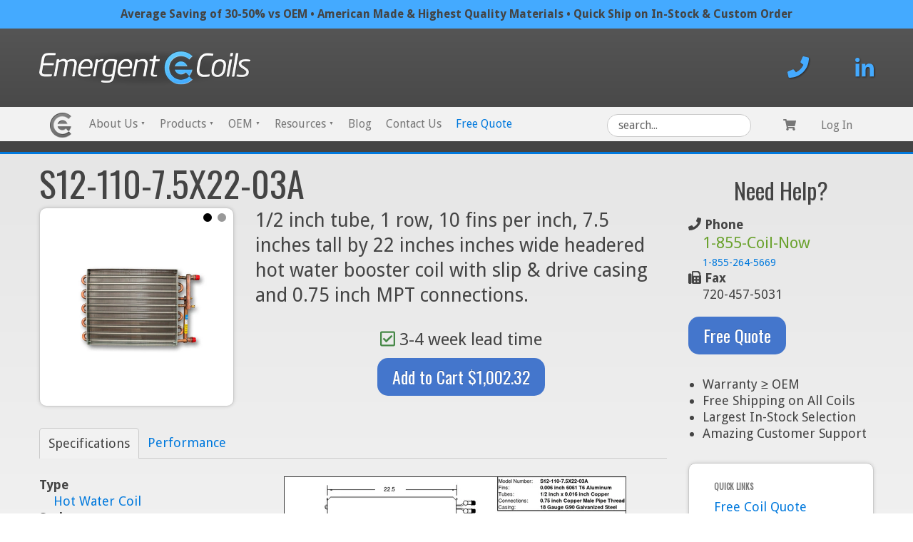

--- FILE ---
content_type: text/html; charset=utf-8
request_url: https://emergentcoils.com/products/s12-110-7-5x22-03a
body_size: 17375
content:

<!doctype html>
<!--[if IE 9]>
<html class="ie9 no-js" lang="en"> <![endif]-->
<!--[if (gt IE 9)|!(IE)]><!-->
<html class="no-js" lang="en"> <!--<![endif]-->
<head>
  <meta charset="utf-8">
  <meta http-equiv="X-UA-Compatible" content="IE=edge,chrome=1">
  <meta name="viewport" content="width=device-width,initial-scale=1">
  <meta name="google-site-verification" content="JXHGJfX--REdlgH0RYHu7FL02lGq9cFfZi_YakQqLyI" />
  <meta name="ahrefs-site-verification" content="bca47bfad0f739d7a775ec2465fc76d04494db5fc24de1b7c8c0900d09317222">
  <meta name="theme-color" content="#557b97">
   <link rel="canonical" href="https://emergentcoils.com/products/s12-110-7-5x22-03a" /> 
  
  
  
  
  

  
  	<meta name="robots" content="noindex" />
  
  
  
     
<link rel="shortcut icon" href="//emergentcoils.com/cdn/shop/files/favicon_d2d0a56e-2e17-4680-9271-ddd822df3ab4_32x32.png?v=1613582452" type="image/png">
    <title>7.5
      x22 1
      Row Hot Water Coil Booster
      Coil | S12-110-7.5X22-03A | In Stock</title>

    <meta name="description"
          content="Emergent Coils 7.5x22 1 Row Hot Water Coil Booster Coil available for immediate shipment. View specifications, schematics, and performance for S12-110-7.5X22-03A">
  
  
  <script src="https://ajax.googleapis.com/ajax/libs/jquery/3.3.1/jquery.min.js"></script>
  
  <style>
    .primary-nav .menu .submenu li a {
      	color: #444;
    }
    
    .primary-nav .menu .submenu {
      	background: #fff;
    }
    
    .primary-nav .menu li.active .submenu li a {
      	background: #fff;
      	color: #444;
    }
    
    .primary-nav .menu li.active .submenu li a:hover {
      	background: #777;
      	color: #fff;
    }
    
    .primary-nav .menu li.active .submenu li.active a {
      	
    }
    
    .primary-nav .menu li .submenu li:last-child a {
      	color: #444;
    }
    
    .button-module {
     	position: fixed;
bottom: 0;
left: 0;
right: 0;
margin: auto;
width: 200px;
opacity: 0.9;
-webkit-transform: translateY(4px);
-moz-transform: translateY(4px);
transform: translateY(4px);
-webkit-transition: transform 200ms ease-in;
-moz-transition: transform 200ms ease-in;
transition: transform 200ms ease-in; 
    }
    
    .button-wrap {
background: #DA0000;
      border-radius: 10px 10px 0 0;
position: relative;
display: block;
padding: 10px 40px;
color: #fff;
text-align: center;
-webkit-box-shadow: inset 0px 1px 0px 0px rgba(178,178,178,0.20);
-moz-box-shadow: inset 0px 1px 0px 0px rgba(178,178,178,0.20);
box-shadow: inset 0px 1px 0px 0px rgba(178,178,178,0.20);
    }
    
    .button-wrap svg {
     	color: #fff; 
    }
    
    @media (min-width: 641px) {
      .button-module {
        display: none;
      }
    }
  </style>

  <!-- /snippets/social-meta-tags.liquid -->




<meta property="og:site_name" content="Emergent Coils">
<meta property="og:url" content="https://emergentcoils.com/products/s12-110-7-5x22-03a">
<meta property="og:title" content="S12-110-7.5X22-03A">
<meta property="og:type" content="product">
<meta property="og:description" content="1/2 inch tube, 1 row, 10 fins per inch, 7.5 inches tall by 22 inches inches wide headered hot water booster coil with slip &amp;amp; drive casing and 0.75 inch MPT connections.">

  <meta property="og:price:amount" content="1,002.32">
  <meta property="og:price:currency" content="USD">

<meta property="og:image" content="http://emergentcoils.com/cdn/shop/products/s12-110-7-5x22-03a_1200x1200.jpg?v=1579817640">
<meta property="og:image:secure_url" content="https://emergentcoils.com/cdn/shop/products/s12-110-7-5x22-03a_1200x1200.jpg?v=1579817640">


<meta name="twitter:card" content="summary_large_image">
<meta name="twitter:title" content="S12-110-7.5X22-03A">
<meta name="twitter:description" content="1/2 inch tube, 1 row, 10 fins per inch, 7.5 inches tall by 22 inches inches wide headered hot water booster coil with slip &amp;amp; drive casing and 0.75 inch MPT connections.">


  <link href="//emergentcoils.com/cdn/shop/t/1/assets/foundation.scss?v=91771627182834664581566928436" rel="stylesheet" type="text/css" media="all" />
  <link href="//emergentcoils.com/cdn/shop/t/1/assets/theme.scss.css?v=149775954096102236331674777284" rel="stylesheet" type="text/css" media="all" />
  <link href="//emergentcoils.com/cdn/shop/t/1/assets/app.min.css?v=115728660000336114431541022068" rel="stylesheet" type="text/css" media="all" />
  <link href="//emergentcoils.com/cdn/shop/t/1/assets/custom.scss?v=67870612906829050511611250033" rel="stylesheet" type="text/css" media="all" />
  

  <link href="//fonts.googleapis.com/css?family=Droid+Sans:400,700" rel="stylesheet" type="text/css" media="all" />


  

    <link href="//fonts.googleapis.com/css?family=Oswald:400" rel="stylesheet" type="text/css" media="all" />
  



  <script>
      var theme = {
          strings: {
              addToCart: "Add to cart",
              soldOut: "Sold out",
              unavailable: "Unavailable",
              showMore: "Show More",
              showLess: "Show Less",
              addressError: "Error looking up that address",
              addressNoResults: "No results for that address",
              addressQueryLimit: "You have exceeded the Google API usage limit. Consider upgrading to a \u003ca href=\"https:\/\/developers.google.com\/maps\/premium\/usage-limits\"\u003ePremium Plan\u003c\/a\u003e.",
              authError: "There was a problem authenticating your Google Maps account."
          },
          moneyFormat: "${{amount}}"
      };

      document.documentElement.className = document.documentElement.className.replace('no-js', 'js');
  </script>
  
    <script src="//emergentcoils.com/cdn/shop/t/1/assets/app.min.js?v=89864779703657353231589802394" defer="defer"></script><!--<![endif]-->
  <!--[if lte IE 9]>
  <script src="//emergentcoils.com/cdn/shop/t/1/assets/app.min.js?v=89864779703657353231589802394"></script><![endif]-->

  <!--[if (lte IE 9) ]><script src="//emergentcoils.com/cdn/shop/t/1/assets/match-media.min.js?v=22265819453975888031524777121" type="text/javascript"></script><![endif]--><!--[if (gt IE 9)|!(IE)]><!-->
  <script src="//emergentcoils.com/cdn/shop/t/1/assets/lazysizes.js?v=68441465964607740661524777121" async="async"></script><!--<![endif]-->
  <!--[if lte IE 9]>
  <script src="//emergentcoils.com/cdn/shop/t/1/assets/lazysizes.min.js?2096"></script><![endif]-->

  <!--[if (gt IE 9)|!(IE)]><!-->
  <script src="//emergentcoils.com/cdn/shop/t/1/assets/vendor.js?v=136118274122071307521524777122" defer="defer"></script><!--<![endif]-->
  <!--[if lte IE 9]>
  <script src="//emergentcoils.com/cdn/shop/t/1/assets/vendor.js?v=136118274122071307521524777122"></script><![endif]-->

  <!--[if (gt IE 9)|!(IE)]><!-->
  <script src="//emergentcoils.com/cdn/shop/t/1/assets/theme.js?v=13007667723184805341524777121" defer="defer"></script><!--<![endif]-->
  <!--[if lte IE 9]>
  <script src="//emergentcoils.com/cdn/shop/t/1/assets/theme.js?v=13007667723184805341524777121"></script><![endif]-->
  
  <script src="//emergentcoils.com/cdn/shop/t/1/assets/custom.js?v=13245113072282605941571332701" defer="defer"></script>

  <!--[if (gt IE 9)|!(IE)]><!-->

<!-- Removed by Craig 7-2-18
  <script async="" src="https://embed.tawk.to/5aaaf835d7591465c7089bc3/default" charset="UTF-8"
          crossorigin="*"></script> -->
  
  <link rel="stylesheet" href="https://cdn.jsdelivr.net/npm/baguettebox.js@1.8.2/dist/baguetteBox.min.css">
  <script src="https://cdn.jsdelivr.net/npm/baguettebox.js@1.10.0/dist/baguetteBox.min.js"></script>
  
  

<script>window.performance && window.performance.mark && window.performance.mark('shopify.content_for_header.start');</script><meta id="shopify-digital-wallet" name="shopify-digital-wallet" content="/2847539266/digital_wallets/dialog">
<meta name="shopify-checkout-api-token" content="ea647124e26fc805494573adbe0cbc4c">
<link rel="alternate" type="application/json+oembed" href="https://emergentcoils.com/products/s12-110-7-5x22-03a.oembed">
<script async="async" src="/checkouts/internal/preloads.js?locale=en-US"></script>
<link rel="preconnect" href="https://shop.app" crossorigin="anonymous">
<script async="async" src="https://shop.app/checkouts/internal/preloads.js?locale=en-US&shop_id=2847539266" crossorigin="anonymous"></script>
<script id="apple-pay-shop-capabilities" type="application/json">{"shopId":2847539266,"countryCode":"US","currencyCode":"USD","merchantCapabilities":["supports3DS"],"merchantId":"gid:\/\/shopify\/Shop\/2847539266","merchantName":"Emergent Coils","requiredBillingContactFields":["postalAddress","email","phone"],"requiredShippingContactFields":["postalAddress","email","phone"],"shippingType":"shipping","supportedNetworks":["visa","masterCard","amex","discover","elo","jcb"],"total":{"type":"pending","label":"Emergent Coils","amount":"1.00"},"shopifyPaymentsEnabled":true,"supportsSubscriptions":true}</script>
<script id="shopify-features" type="application/json">{"accessToken":"ea647124e26fc805494573adbe0cbc4c","betas":["rich-media-storefront-analytics"],"domain":"emergentcoils.com","predictiveSearch":true,"shopId":2847539266,"locale":"en"}</script>
<script>var Shopify = Shopify || {};
Shopify.shop = "emergent-coils.myshopify.com";
Shopify.locale = "en";
Shopify.currency = {"active":"USD","rate":"1.0"};
Shopify.country = "US";
Shopify.theme = {"name":"Debut | Emergent Coils","id":15030452290,"schema_name":"Debut","schema_version":"2.4.0","theme_store_id":796,"role":"main"};
Shopify.theme.handle = "null";
Shopify.theme.style = {"id":null,"handle":null};
Shopify.cdnHost = "emergentcoils.com/cdn";
Shopify.routes = Shopify.routes || {};
Shopify.routes.root = "/";</script>
<script type="module">!function(o){(o.Shopify=o.Shopify||{}).modules=!0}(window);</script>
<script>!function(o){function n(){var o=[];function n(){o.push(Array.prototype.slice.apply(arguments))}return n.q=o,n}var t=o.Shopify=o.Shopify||{};t.loadFeatures=n(),t.autoloadFeatures=n()}(window);</script>
<script>
  window.ShopifyPay = window.ShopifyPay || {};
  window.ShopifyPay.apiHost = "shop.app\/pay";
  window.ShopifyPay.redirectState = null;
</script>
<script id="shop-js-analytics" type="application/json">{"pageType":"product"}</script>
<script defer="defer" async type="module" src="//emergentcoils.com/cdn/shopifycloud/shop-js/modules/v2/client.init-shop-cart-sync_D0dqhulL.en.esm.js"></script>
<script defer="defer" async type="module" src="//emergentcoils.com/cdn/shopifycloud/shop-js/modules/v2/chunk.common_CpVO7qML.esm.js"></script>
<script type="module">
  await import("//emergentcoils.com/cdn/shopifycloud/shop-js/modules/v2/client.init-shop-cart-sync_D0dqhulL.en.esm.js");
await import("//emergentcoils.com/cdn/shopifycloud/shop-js/modules/v2/chunk.common_CpVO7qML.esm.js");

  window.Shopify.SignInWithShop?.initShopCartSync?.({"fedCMEnabled":true,"windoidEnabled":true});

</script>
<script>
  window.Shopify = window.Shopify || {};
  if (!window.Shopify.featureAssets) window.Shopify.featureAssets = {};
  window.Shopify.featureAssets['shop-js'] = {"shop-cart-sync":["modules/v2/client.shop-cart-sync_D9bwt38V.en.esm.js","modules/v2/chunk.common_CpVO7qML.esm.js"],"init-fed-cm":["modules/v2/client.init-fed-cm_BJ8NPuHe.en.esm.js","modules/v2/chunk.common_CpVO7qML.esm.js"],"init-shop-email-lookup-coordinator":["modules/v2/client.init-shop-email-lookup-coordinator_pVrP2-kG.en.esm.js","modules/v2/chunk.common_CpVO7qML.esm.js"],"shop-cash-offers":["modules/v2/client.shop-cash-offers_CNh7FWN-.en.esm.js","modules/v2/chunk.common_CpVO7qML.esm.js","modules/v2/chunk.modal_DKF6x0Jh.esm.js"],"init-shop-cart-sync":["modules/v2/client.init-shop-cart-sync_D0dqhulL.en.esm.js","modules/v2/chunk.common_CpVO7qML.esm.js"],"init-windoid":["modules/v2/client.init-windoid_DaoAelzT.en.esm.js","modules/v2/chunk.common_CpVO7qML.esm.js"],"shop-toast-manager":["modules/v2/client.shop-toast-manager_1DND8Tac.en.esm.js","modules/v2/chunk.common_CpVO7qML.esm.js"],"pay-button":["modules/v2/client.pay-button_CFeQi1r6.en.esm.js","modules/v2/chunk.common_CpVO7qML.esm.js"],"shop-button":["modules/v2/client.shop-button_Ca94MDdQ.en.esm.js","modules/v2/chunk.common_CpVO7qML.esm.js"],"shop-login-button":["modules/v2/client.shop-login-button_DPYNfp1Z.en.esm.js","modules/v2/chunk.common_CpVO7qML.esm.js","modules/v2/chunk.modal_DKF6x0Jh.esm.js"],"avatar":["modules/v2/client.avatar_BTnouDA3.en.esm.js"],"shop-follow-button":["modules/v2/client.shop-follow-button_BMKh4nJE.en.esm.js","modules/v2/chunk.common_CpVO7qML.esm.js","modules/v2/chunk.modal_DKF6x0Jh.esm.js"],"init-customer-accounts-sign-up":["modules/v2/client.init-customer-accounts-sign-up_CJXi5kRN.en.esm.js","modules/v2/client.shop-login-button_DPYNfp1Z.en.esm.js","modules/v2/chunk.common_CpVO7qML.esm.js","modules/v2/chunk.modal_DKF6x0Jh.esm.js"],"init-shop-for-new-customer-accounts":["modules/v2/client.init-shop-for-new-customer-accounts_BoBxkgWu.en.esm.js","modules/v2/client.shop-login-button_DPYNfp1Z.en.esm.js","modules/v2/chunk.common_CpVO7qML.esm.js","modules/v2/chunk.modal_DKF6x0Jh.esm.js"],"init-customer-accounts":["modules/v2/client.init-customer-accounts_DCuDTzpR.en.esm.js","modules/v2/client.shop-login-button_DPYNfp1Z.en.esm.js","modules/v2/chunk.common_CpVO7qML.esm.js","modules/v2/chunk.modal_DKF6x0Jh.esm.js"],"checkout-modal":["modules/v2/client.checkout-modal_U_3e4VxF.en.esm.js","modules/v2/chunk.common_CpVO7qML.esm.js","modules/v2/chunk.modal_DKF6x0Jh.esm.js"],"lead-capture":["modules/v2/client.lead-capture_DEgn0Z8u.en.esm.js","modules/v2/chunk.common_CpVO7qML.esm.js","modules/v2/chunk.modal_DKF6x0Jh.esm.js"],"shop-login":["modules/v2/client.shop-login_CoM5QKZ_.en.esm.js","modules/v2/chunk.common_CpVO7qML.esm.js","modules/v2/chunk.modal_DKF6x0Jh.esm.js"],"payment-terms":["modules/v2/client.payment-terms_BmrqWn8r.en.esm.js","modules/v2/chunk.common_CpVO7qML.esm.js","modules/v2/chunk.modal_DKF6x0Jh.esm.js"]};
</script>
<script>(function() {
  var isLoaded = false;
  function asyncLoad() {
    if (isLoaded) return;
    isLoaded = true;
    var urls = ["https:\/\/gallery.visceralapps.com\/assets\/static\/js\/gallery.min.js?shop=emergent-coils.myshopify.com"];
    for (var i = 0; i < urls.length; i++) {
      var s = document.createElement('script');
      s.type = 'text/javascript';
      s.async = true;
      s.src = urls[i];
      var x = document.getElementsByTagName('script')[0];
      x.parentNode.insertBefore(s, x);
    }
  };
  if(window.attachEvent) {
    window.attachEvent('onload', asyncLoad);
  } else {
    window.addEventListener('load', asyncLoad, false);
  }
})();</script>
<script id="__st">var __st={"a":2847539266,"offset":-25200,"reqid":"56756be2-7c9c-4971-8ed2-58f7f42e9217-1765330127","pageurl":"emergentcoils.com\/products\/s12-110-7-5x22-03a","u":"2ded9bb8fd28","p":"product","rtyp":"product","rid":1321323855938};</script>
<script>window.ShopifyPaypalV4VisibilityTracking = true;</script>
<script id="captcha-bootstrap">!function(){'use strict';const t='contact',e='account',n='new_comment',o=[[t,t],['blogs',n],['comments',n],[t,'customer']],c=[[e,'customer_login'],[e,'guest_login'],[e,'recover_customer_password'],[e,'create_customer']],r=t=>t.map((([t,e])=>`form[action*='/${t}']:not([data-nocaptcha='true']) input[name='form_type'][value='${e}']`)).join(','),a=t=>()=>t?[...document.querySelectorAll(t)].map((t=>t.form)):[];function s(){const t=[...o],e=r(t);return a(e)}const i='password',u='form_key',d=['recaptcha-v3-token','g-recaptcha-response','h-captcha-response',i],f=()=>{try{return window.sessionStorage}catch{return}},m='__shopify_v',_=t=>t.elements[u];function p(t,e,n=!1){try{const o=window.sessionStorage,c=JSON.parse(o.getItem(e)),{data:r}=function(t){const{data:e,action:n}=t;return t[m]||n?{data:e,action:n}:{data:t,action:n}}(c);for(const[e,n]of Object.entries(r))t.elements[e]&&(t.elements[e].value=n);n&&o.removeItem(e)}catch(o){console.error('form repopulation failed',{error:o})}}const l='form_type',E='cptcha';function T(t){t.dataset[E]=!0}const w=window,h=w.document,L='Shopify',v='ce_forms',y='captcha';let A=!1;((t,e)=>{const n=(g='f06e6c50-85a8-45c8-87d0-21a2b65856fe',I='https://cdn.shopify.com/shopifycloud/storefront-forms-hcaptcha/ce_storefront_forms_captcha_hcaptcha.v1.5.2.iife.js',D={infoText:'Protected by hCaptcha',privacyText:'Privacy',termsText:'Terms'},(t,e,n)=>{const o=w[L][v],c=o.bindForm;if(c)return c(t,g,e,D).then(n);var r;o.q.push([[t,g,e,D],n]),r=I,A||(h.body.append(Object.assign(h.createElement('script'),{id:'captcha-provider',async:!0,src:r})),A=!0)});var g,I,D;w[L]=w[L]||{},w[L][v]=w[L][v]||{},w[L][v].q=[],w[L][y]=w[L][y]||{},w[L][y].protect=function(t,e){n(t,void 0,e),T(t)},Object.freeze(w[L][y]),function(t,e,n,w,h,L){const[v,y,A,g]=function(t,e,n){const i=e?o:[],u=t?c:[],d=[...i,...u],f=r(d),m=r(i),_=r(d.filter((([t,e])=>n.includes(e))));return[a(f),a(m),a(_),s()]}(w,h,L),I=t=>{const e=t.target;return e instanceof HTMLFormElement?e:e&&e.form},D=t=>v().includes(t);t.addEventListener('submit',(t=>{const e=I(t);if(!e)return;const n=D(e)&&!e.dataset.hcaptchaBound&&!e.dataset.recaptchaBound,o=_(e),c=g().includes(e)&&(!o||!o.value);(n||c)&&t.preventDefault(),c&&!n&&(function(t){try{if(!f())return;!function(t){const e=f();if(!e)return;const n=_(t);if(!n)return;const o=n.value;o&&e.removeItem(o)}(t);const e=Array.from(Array(32),(()=>Math.random().toString(36)[2])).join('');!function(t,e){_(t)||t.append(Object.assign(document.createElement('input'),{type:'hidden',name:u})),t.elements[u].value=e}(t,e),function(t,e){const n=f();if(!n)return;const o=[...t.querySelectorAll(`input[type='${i}']`)].map((({name:t})=>t)),c=[...d,...o],r={};for(const[a,s]of new FormData(t).entries())c.includes(a)||(r[a]=s);n.setItem(e,JSON.stringify({[m]:1,action:t.action,data:r}))}(t,e)}catch(e){console.error('failed to persist form',e)}}(e),e.submit())}));const S=(t,e)=>{t&&!t.dataset[E]&&(n(t,e.some((e=>e===t))),T(t))};for(const o of['focusin','change'])t.addEventListener(o,(t=>{const e=I(t);D(e)&&S(e,y())}));const B=e.get('form_key'),M=e.get(l),P=B&&M;t.addEventListener('DOMContentLoaded',(()=>{const t=y();if(P)for(const e of t)e.elements[l].value===M&&p(e,B);[...new Set([...A(),...v().filter((t=>'true'===t.dataset.shopifyCaptcha))])].forEach((e=>S(e,t)))}))}(h,new URLSearchParams(w.location.search),n,t,e,['guest_login'])})(!0,!0)}();</script>
<script integrity="sha256-52AcMU7V7pcBOXWImdc/TAGTFKeNjmkeM1Pvks/DTgc=" data-source-attribution="shopify.loadfeatures" defer="defer" src="//emergentcoils.com/cdn/shopifycloud/storefront/assets/storefront/load_feature-81c60534.js" crossorigin="anonymous"></script>
<script crossorigin="anonymous" defer="defer" src="//emergentcoils.com/cdn/shopifycloud/storefront/assets/shopify_pay/storefront-65b4c6d7.js?v=20250812"></script>
<script data-source-attribution="shopify.dynamic_checkout.dynamic.init">var Shopify=Shopify||{};Shopify.PaymentButton=Shopify.PaymentButton||{isStorefrontPortableWallets:!0,init:function(){window.Shopify.PaymentButton.init=function(){};var t=document.createElement("script");t.src="https://emergentcoils.com/cdn/shopifycloud/portable-wallets/latest/portable-wallets.en.js",t.type="module",document.head.appendChild(t)}};
</script>
<script data-source-attribution="shopify.dynamic_checkout.buyer_consent">
  function portableWalletsHideBuyerConsent(e){var t=document.getElementById("shopify-buyer-consent"),n=document.getElementById("shopify-subscription-policy-button");t&&n&&(t.classList.add("hidden"),t.setAttribute("aria-hidden","true"),n.removeEventListener("click",e))}function portableWalletsShowBuyerConsent(e){var t=document.getElementById("shopify-buyer-consent"),n=document.getElementById("shopify-subscription-policy-button");t&&n&&(t.classList.remove("hidden"),t.removeAttribute("aria-hidden"),n.addEventListener("click",e))}window.Shopify?.PaymentButton&&(window.Shopify.PaymentButton.hideBuyerConsent=portableWalletsHideBuyerConsent,window.Shopify.PaymentButton.showBuyerConsent=portableWalletsShowBuyerConsent);
</script>
<script data-source-attribution="shopify.dynamic_checkout.cart.bootstrap">document.addEventListener("DOMContentLoaded",(function(){function t(){return document.querySelector("shopify-accelerated-checkout-cart, shopify-accelerated-checkout")}if(t())Shopify.PaymentButton.init();else{new MutationObserver((function(e,n){t()&&(Shopify.PaymentButton.init(),n.disconnect())})).observe(document.body,{childList:!0,subtree:!0})}}));
</script>
<link id="shopify-accelerated-checkout-styles" rel="stylesheet" media="screen" href="https://emergentcoils.com/cdn/shopifycloud/portable-wallets/latest/accelerated-checkout-backwards-compat.css" crossorigin="anonymous">
<style id="shopify-accelerated-checkout-cart">
        #shopify-buyer-consent {
  margin-top: 1em;
  display: inline-block;
  width: 100%;
}

#shopify-buyer-consent.hidden {
  display: none;
}

#shopify-subscription-policy-button {
  background: none;
  border: none;
  padding: 0;
  text-decoration: underline;
  font-size: inherit;
  cursor: pointer;
}

#shopify-subscription-policy-button::before {
  box-shadow: none;
}

      </style>

<script>window.performance && window.performance.mark && window.performance.mark('shopify.content_for_header.end');</script>
  
  <style>
    #open-menu {
     cursor: pointer; 
          color: #777;
display: inline-block;
font-size: 16px;
line-height: 1;
padding: 5px 15px;
    }
    
  </style>

  <!-- Google Tag Manager -->
<script>(function(w,d,s,l,i){w[l]=w[l]||[];w[l].push({'gtm.start':
new Date().getTime(),event:'gtm.js'});var f=d.getElementsByTagName(s)[0],
j=d.createElement(s),dl=l!='dataLayer'?'&l='+l:'';j.async=true;j.src=
'https://www.googletagmanager.com/gtm.js?id='+i+dl;f.parentNode.insertBefore(j,f);
})(window,document,'script','dataLayer','GTM-58SL7HT');</script>
<!-- End Google Tag Manager -->

<link href="https://monorail-edge.shopifysvc.com" rel="dns-prefetch">
<script>(function(){if ("sendBeacon" in navigator && "performance" in window) {try {var session_token_from_headers = performance.getEntriesByType('navigation')[0].serverTiming.find(x => x.name == '_s').description;} catch {var session_token_from_headers = undefined;}var session_cookie_matches = document.cookie.match(/_shopify_s=([^;]*)/);var session_token_from_cookie = session_cookie_matches && session_cookie_matches.length === 2 ? session_cookie_matches[1] : "";var session_token = session_token_from_headers || session_token_from_cookie || "";function handle_abandonment_event(e) {var entries = performance.getEntries().filter(function(entry) {return /monorail-edge.shopifysvc.com/.test(entry.name);});if (!window.abandonment_tracked && entries.length === 0) {window.abandonment_tracked = true;var currentMs = Date.now();var navigation_start = performance.timing.navigationStart;var payload = {shop_id: 2847539266,url: window.location.href,navigation_start,duration: currentMs - navigation_start,session_token,page_type: "product"};window.navigator.sendBeacon("https://monorail-edge.shopifysvc.com/v1/produce", JSON.stringify({schema_id: "online_store_buyer_site_abandonment/1.1",payload: payload,metadata: {event_created_at_ms: currentMs,event_sent_at_ms: currentMs}}));}}window.addEventListener('pagehide', handle_abandonment_event);}}());</script>
<script id="web-pixels-manager-setup">(function e(e,d,r,n,o){if(void 0===o&&(o={}),!Boolean(null===(a=null===(i=window.Shopify)||void 0===i?void 0:i.analytics)||void 0===a?void 0:a.replayQueue)){var i,a;window.Shopify=window.Shopify||{};var t=window.Shopify;t.analytics=t.analytics||{};var s=t.analytics;s.replayQueue=[],s.publish=function(e,d,r){return s.replayQueue.push([e,d,r]),!0};try{self.performance.mark("wpm:start")}catch(e){}var l=function(){var e={modern:/Edge?\/(1{2}[4-9]|1[2-9]\d|[2-9]\d{2}|\d{4,})\.\d+(\.\d+|)|Firefox\/(1{2}[4-9]|1[2-9]\d|[2-9]\d{2}|\d{4,})\.\d+(\.\d+|)|Chrom(ium|e)\/(9{2}|\d{3,})\.\d+(\.\d+|)|(Maci|X1{2}).+ Version\/(15\.\d+|(1[6-9]|[2-9]\d|\d{3,})\.\d+)([,.]\d+|)( \(\w+\)|)( Mobile\/\w+|) Safari\/|Chrome.+OPR\/(9{2}|\d{3,})\.\d+\.\d+|(CPU[ +]OS|iPhone[ +]OS|CPU[ +]iPhone|CPU IPhone OS|CPU iPad OS)[ +]+(15[._]\d+|(1[6-9]|[2-9]\d|\d{3,})[._]\d+)([._]\d+|)|Android:?[ /-](13[3-9]|1[4-9]\d|[2-9]\d{2}|\d{4,})(\.\d+|)(\.\d+|)|Android.+Firefox\/(13[5-9]|1[4-9]\d|[2-9]\d{2}|\d{4,})\.\d+(\.\d+|)|Android.+Chrom(ium|e)\/(13[3-9]|1[4-9]\d|[2-9]\d{2}|\d{4,})\.\d+(\.\d+|)|SamsungBrowser\/([2-9]\d|\d{3,})\.\d+/,legacy:/Edge?\/(1[6-9]|[2-9]\d|\d{3,})\.\d+(\.\d+|)|Firefox\/(5[4-9]|[6-9]\d|\d{3,})\.\d+(\.\d+|)|Chrom(ium|e)\/(5[1-9]|[6-9]\d|\d{3,})\.\d+(\.\d+|)([\d.]+$|.*Safari\/(?![\d.]+ Edge\/[\d.]+$))|(Maci|X1{2}).+ Version\/(10\.\d+|(1[1-9]|[2-9]\d|\d{3,})\.\d+)([,.]\d+|)( \(\w+\)|)( Mobile\/\w+|) Safari\/|Chrome.+OPR\/(3[89]|[4-9]\d|\d{3,})\.\d+\.\d+|(CPU[ +]OS|iPhone[ +]OS|CPU[ +]iPhone|CPU IPhone OS|CPU iPad OS)[ +]+(10[._]\d+|(1[1-9]|[2-9]\d|\d{3,})[._]\d+)([._]\d+|)|Android:?[ /-](13[3-9]|1[4-9]\d|[2-9]\d{2}|\d{4,})(\.\d+|)(\.\d+|)|Mobile Safari.+OPR\/([89]\d|\d{3,})\.\d+\.\d+|Android.+Firefox\/(13[5-9]|1[4-9]\d|[2-9]\d{2}|\d{4,})\.\d+(\.\d+|)|Android.+Chrom(ium|e)\/(13[3-9]|1[4-9]\d|[2-9]\d{2}|\d{4,})\.\d+(\.\d+|)|Android.+(UC? ?Browser|UCWEB|U3)[ /]?(15\.([5-9]|\d{2,})|(1[6-9]|[2-9]\d|\d{3,})\.\d+)\.\d+|SamsungBrowser\/(5\.\d+|([6-9]|\d{2,})\.\d+)|Android.+MQ{2}Browser\/(14(\.(9|\d{2,})|)|(1[5-9]|[2-9]\d|\d{3,})(\.\d+|))(\.\d+|)|K[Aa][Ii]OS\/(3\.\d+|([4-9]|\d{2,})\.\d+)(\.\d+|)/},d=e.modern,r=e.legacy,n=navigator.userAgent;return n.match(d)?"modern":n.match(r)?"legacy":"unknown"}(),u="modern"===l?"modern":"legacy",c=(null!=n?n:{modern:"",legacy:""})[u],f=function(e){return[e.baseUrl,"/wpm","/b",e.hashVersion,"modern"===e.buildTarget?"m":"l",".js"].join("")}({baseUrl:d,hashVersion:r,buildTarget:u}),m=function(e){var d=e.version,r=e.bundleTarget,n=e.surface,o=e.pageUrl,i=e.monorailEndpoint;return{emit:function(e){var a=e.status,t=e.errorMsg,s=(new Date).getTime(),l=JSON.stringify({metadata:{event_sent_at_ms:s},events:[{schema_id:"web_pixels_manager_load/3.1",payload:{version:d,bundle_target:r,page_url:o,status:a,surface:n,error_msg:t},metadata:{event_created_at_ms:s}}]});if(!i)return console&&console.warn&&console.warn("[Web Pixels Manager] No Monorail endpoint provided, skipping logging."),!1;try{return self.navigator.sendBeacon.bind(self.navigator)(i,l)}catch(e){}var u=new XMLHttpRequest;try{return u.open("POST",i,!0),u.setRequestHeader("Content-Type","text/plain"),u.send(l),!0}catch(e){return console&&console.warn&&console.warn("[Web Pixels Manager] Got an unhandled error while logging to Monorail."),!1}}}}({version:r,bundleTarget:l,surface:e.surface,pageUrl:self.location.href,monorailEndpoint:e.monorailEndpoint});try{o.browserTarget=l,function(e){var d=e.src,r=e.async,n=void 0===r||r,o=e.onload,i=e.onerror,a=e.sri,t=e.scriptDataAttributes,s=void 0===t?{}:t,l=document.createElement("script"),u=document.querySelector("head"),c=document.querySelector("body");if(l.async=n,l.src=d,a&&(l.integrity=a,l.crossOrigin="anonymous"),s)for(var f in s)if(Object.prototype.hasOwnProperty.call(s,f))try{l.dataset[f]=s[f]}catch(e){}if(o&&l.addEventListener("load",o),i&&l.addEventListener("error",i),u)u.appendChild(l);else{if(!c)throw new Error("Did not find a head or body element to append the script");c.appendChild(l)}}({src:f,async:!0,onload:function(){if(!function(){var e,d;return Boolean(null===(d=null===(e=window.Shopify)||void 0===e?void 0:e.analytics)||void 0===d?void 0:d.initialized)}()){var d=window.webPixelsManager.init(e)||void 0;if(d){var r=window.Shopify.analytics;r.replayQueue.forEach((function(e){var r=e[0],n=e[1],o=e[2];d.publishCustomEvent(r,n,o)})),r.replayQueue=[],r.publish=d.publishCustomEvent,r.visitor=d.visitor,r.initialized=!0}}},onerror:function(){return m.emit({status:"failed",errorMsg:"".concat(f," has failed to load")})},sri:function(e){var d=/^sha384-[A-Za-z0-9+/=]+$/;return"string"==typeof e&&d.test(e)}(c)?c:"",scriptDataAttributes:o}),m.emit({status:"loading"})}catch(e){m.emit({status:"failed",errorMsg:(null==e?void 0:e.message)||"Unknown error"})}}})({shopId: 2847539266,storefrontBaseUrl: "https://emergentcoils.com",extensionsBaseUrl: "https://extensions.shopifycdn.com/cdn/shopifycloud/web-pixels-manager",monorailEndpoint: "https://monorail-edge.shopifysvc.com/unstable/produce_batch",surface: "storefront-renderer",enabledBetaFlags: ["2dca8a86"],webPixelsConfigList: [{"id":"426180674","configuration":"{\"config\":\"{\\\"pixel_id\\\":\\\"G-PD1Y2N8QJ6\\\",\\\"gtag_events\\\":[{\\\"type\\\":\\\"purchase\\\",\\\"action_label\\\":\\\"G-PD1Y2N8QJ6\\\"},{\\\"type\\\":\\\"page_view\\\",\\\"action_label\\\":\\\"G-PD1Y2N8QJ6\\\"},{\\\"type\\\":\\\"view_item\\\",\\\"action_label\\\":\\\"G-PD1Y2N8QJ6\\\"},{\\\"type\\\":\\\"search\\\",\\\"action_label\\\":\\\"G-PD1Y2N8QJ6\\\"},{\\\"type\\\":\\\"add_to_cart\\\",\\\"action_label\\\":\\\"G-PD1Y2N8QJ6\\\"},{\\\"type\\\":\\\"begin_checkout\\\",\\\"action_label\\\":\\\"G-PD1Y2N8QJ6\\\"},{\\\"type\\\":\\\"add_payment_info\\\",\\\"action_label\\\":\\\"G-PD1Y2N8QJ6\\\"}],\\\"enable_monitoring_mode\\\":false}\"}","eventPayloadVersion":"v1","runtimeContext":"OPEN","scriptVersion":"b2a88bafab3e21179ed38636efcd8a93","type":"APP","apiClientId":1780363,"privacyPurposes":[],"dataSharingAdjustments":{"protectedCustomerApprovalScopes":["read_customer_address","read_customer_email","read_customer_name","read_customer_personal_data","read_customer_phone"]}},{"id":"shopify-app-pixel","configuration":"{}","eventPayloadVersion":"v1","runtimeContext":"STRICT","scriptVersion":"0450","apiClientId":"shopify-pixel","type":"APP","privacyPurposes":["ANALYTICS","MARKETING"]},{"id":"shopify-custom-pixel","eventPayloadVersion":"v1","runtimeContext":"LAX","scriptVersion":"0450","apiClientId":"shopify-pixel","type":"CUSTOM","privacyPurposes":["ANALYTICS","MARKETING"]}],isMerchantRequest: false,initData: {"shop":{"name":"Emergent Coils","paymentSettings":{"currencyCode":"USD"},"myshopifyDomain":"emergent-coils.myshopify.com","countryCode":"US","storefrontUrl":"https:\/\/emergentcoils.com"},"customer":null,"cart":null,"checkout":null,"productVariants":[{"price":{"amount":1002.32,"currencyCode":"USD"},"product":{"title":"S12-110-7.5X22-03A","vendor":"Emergent Coils, LLC","id":"1321323855938","untranslatedTitle":"S12-110-7.5X22-03A","url":"\/products\/s12-110-7-5x22-03a","type":"Hot Water Coil"},"id":"12291412918338","image":{"src":"\/\/emergentcoils.com\/cdn\/shop\/products\/s12-110-7-5x22-03a.jpg?v=1579817640"},"sku":"s12-110-7.5x22-03a","title":"Default Title","untranslatedTitle":"Default Title"}],"purchasingCompany":null},},"https://emergentcoils.com/cdn","ae1676cfwd2530674p4253c800m34e853cb",{"modern":"","legacy":""},{"shopId":"2847539266","storefrontBaseUrl":"https:\/\/emergentcoils.com","extensionBaseUrl":"https:\/\/extensions.shopifycdn.com\/cdn\/shopifycloud\/web-pixels-manager","surface":"storefront-renderer","enabledBetaFlags":"[\"2dca8a86\"]","isMerchantRequest":"false","hashVersion":"ae1676cfwd2530674p4253c800m34e853cb","publish":"custom","events":"[[\"page_viewed\",{}],[\"product_viewed\",{\"productVariant\":{\"price\":{\"amount\":1002.32,\"currencyCode\":\"USD\"},\"product\":{\"title\":\"S12-110-7.5X22-03A\",\"vendor\":\"Emergent Coils, LLC\",\"id\":\"1321323855938\",\"untranslatedTitle\":\"S12-110-7.5X22-03A\",\"url\":\"\/products\/s12-110-7-5x22-03a\",\"type\":\"Hot Water Coil\"},\"id\":\"12291412918338\",\"image\":{\"src\":\"\/\/emergentcoils.com\/cdn\/shop\/products\/s12-110-7-5x22-03a.jpg?v=1579817640\"},\"sku\":\"s12-110-7.5x22-03a\",\"title\":\"Default Title\",\"untranslatedTitle\":\"Default Title\"}}]]"});</script><script>
  window.ShopifyAnalytics = window.ShopifyAnalytics || {};
  window.ShopifyAnalytics.meta = window.ShopifyAnalytics.meta || {};
  window.ShopifyAnalytics.meta.currency = 'USD';
  var meta = {"product":{"id":1321323855938,"gid":"gid:\/\/shopify\/Product\/1321323855938","vendor":"Emergent Coils, LLC","type":"Hot Water Coil","variants":[{"id":12291412918338,"price":100232,"name":"S12-110-7.5X22-03A","public_title":null,"sku":"s12-110-7.5x22-03a"}],"remote":false},"page":{"pageType":"product","resourceType":"product","resourceId":1321323855938}};
  for (var attr in meta) {
    window.ShopifyAnalytics.meta[attr] = meta[attr];
  }
</script>
<script class="analytics">
  (function () {
    var customDocumentWrite = function(content) {
      var jquery = null;

      if (window.jQuery) {
        jquery = window.jQuery;
      } else if (window.Checkout && window.Checkout.$) {
        jquery = window.Checkout.$;
      }

      if (jquery) {
        jquery('body').append(content);
      }
    };

    var hasLoggedConversion = function(token) {
      if (token) {
        return document.cookie.indexOf('loggedConversion=' + token) !== -1;
      }
      return false;
    }

    var setCookieIfConversion = function(token) {
      if (token) {
        var twoMonthsFromNow = new Date(Date.now());
        twoMonthsFromNow.setMonth(twoMonthsFromNow.getMonth() + 2);

        document.cookie = 'loggedConversion=' + token + '; expires=' + twoMonthsFromNow;
      }
    }

    var trekkie = window.ShopifyAnalytics.lib = window.trekkie = window.trekkie || [];
    if (trekkie.integrations) {
      return;
    }
    trekkie.methods = [
      'identify',
      'page',
      'ready',
      'track',
      'trackForm',
      'trackLink'
    ];
    trekkie.factory = function(method) {
      return function() {
        var args = Array.prototype.slice.call(arguments);
        args.unshift(method);
        trekkie.push(args);
        return trekkie;
      };
    };
    for (var i = 0; i < trekkie.methods.length; i++) {
      var key = trekkie.methods[i];
      trekkie[key] = trekkie.factory(key);
    }
    trekkie.load = function(config) {
      trekkie.config = config || {};
      trekkie.config.initialDocumentCookie = document.cookie;
      var first = document.getElementsByTagName('script')[0];
      var script = document.createElement('script');
      script.type = 'text/javascript';
      script.onerror = function(e) {
        var scriptFallback = document.createElement('script');
        scriptFallback.type = 'text/javascript';
        scriptFallback.onerror = function(error) {
                var Monorail = {
      produce: function produce(monorailDomain, schemaId, payload) {
        var currentMs = new Date().getTime();
        var event = {
          schema_id: schemaId,
          payload: payload,
          metadata: {
            event_created_at_ms: currentMs,
            event_sent_at_ms: currentMs
          }
        };
        return Monorail.sendRequest("https://" + monorailDomain + "/v1/produce", JSON.stringify(event));
      },
      sendRequest: function sendRequest(endpointUrl, payload) {
        // Try the sendBeacon API
        if (window && window.navigator && typeof window.navigator.sendBeacon === 'function' && typeof window.Blob === 'function' && !Monorail.isIos12()) {
          var blobData = new window.Blob([payload], {
            type: 'text/plain'
          });

          if (window.navigator.sendBeacon(endpointUrl, blobData)) {
            return true;
          } // sendBeacon was not successful

        } // XHR beacon

        var xhr = new XMLHttpRequest();

        try {
          xhr.open('POST', endpointUrl);
          xhr.setRequestHeader('Content-Type', 'text/plain');
          xhr.send(payload);
        } catch (e) {
          console.log(e);
        }

        return false;
      },
      isIos12: function isIos12() {
        return window.navigator.userAgent.lastIndexOf('iPhone; CPU iPhone OS 12_') !== -1 || window.navigator.userAgent.lastIndexOf('iPad; CPU OS 12_') !== -1;
      }
    };
    Monorail.produce('monorail-edge.shopifysvc.com',
      'trekkie_storefront_load_errors/1.1',
      {shop_id: 2847539266,
      theme_id: 15030452290,
      app_name: "storefront",
      context_url: window.location.href,
      source_url: "//emergentcoils.com/cdn/s/trekkie.storefront.94e7babdf2ec3663c2b14be7d5a3b25b9303ebb0.min.js"});

        };
        scriptFallback.async = true;
        scriptFallback.src = '//emergentcoils.com/cdn/s/trekkie.storefront.94e7babdf2ec3663c2b14be7d5a3b25b9303ebb0.min.js';
        first.parentNode.insertBefore(scriptFallback, first);
      };
      script.async = true;
      script.src = '//emergentcoils.com/cdn/s/trekkie.storefront.94e7babdf2ec3663c2b14be7d5a3b25b9303ebb0.min.js';
      first.parentNode.insertBefore(script, first);
    };
    trekkie.load(
      {"Trekkie":{"appName":"storefront","development":false,"defaultAttributes":{"shopId":2847539266,"isMerchantRequest":null,"themeId":15030452290,"themeCityHash":"12975619371542316376","contentLanguage":"en","currency":"USD","eventMetadataId":"4a5dce61-05c1-4054-9157-61d3563fe499"},"isServerSideCookieWritingEnabled":true,"monorailRegion":"shop_domain","enabledBetaFlags":["f0df213a"]},"Session Attribution":{},"S2S":{"facebookCapiEnabled":false,"source":"trekkie-storefront-renderer","apiClientId":580111}}
    );

    var loaded = false;
    trekkie.ready(function() {
      if (loaded) return;
      loaded = true;

      window.ShopifyAnalytics.lib = window.trekkie;

      var originalDocumentWrite = document.write;
      document.write = customDocumentWrite;
      try { window.ShopifyAnalytics.merchantGoogleAnalytics.call(this); } catch(error) {};
      document.write = originalDocumentWrite;

      window.ShopifyAnalytics.lib.page(null,{"pageType":"product","resourceType":"product","resourceId":1321323855938,"shopifyEmitted":true});

      var match = window.location.pathname.match(/checkouts\/(.+)\/(thank_you|post_purchase)/)
      var token = match? match[1]: undefined;
      if (!hasLoggedConversion(token)) {
        setCookieIfConversion(token);
        window.ShopifyAnalytics.lib.track("Viewed Product",{"currency":"USD","variantId":12291412918338,"productId":1321323855938,"productGid":"gid:\/\/shopify\/Product\/1321323855938","name":"S12-110-7.5X22-03A","price":"1002.32","sku":"s12-110-7.5x22-03a","brand":"Emergent Coils, LLC","variant":null,"category":"Hot Water Coil","nonInteraction":true,"remote":false},undefined,undefined,{"shopifyEmitted":true});
      window.ShopifyAnalytics.lib.track("monorail:\/\/trekkie_storefront_viewed_product\/1.1",{"currency":"USD","variantId":12291412918338,"productId":1321323855938,"productGid":"gid:\/\/shopify\/Product\/1321323855938","name":"S12-110-7.5X22-03A","price":"1002.32","sku":"s12-110-7.5x22-03a","brand":"Emergent Coils, LLC","variant":null,"category":"Hot Water Coil","nonInteraction":true,"remote":false,"referer":"https:\/\/emergentcoils.com\/products\/s12-110-7-5x22-03a"});
      }
    });


        var eventsListenerScript = document.createElement('script');
        eventsListenerScript.async = true;
        eventsListenerScript.src = "//emergentcoils.com/cdn/shopifycloud/storefront/assets/shop_events_listener-3da45d37.js";
        document.getElementsByTagName('head')[0].appendChild(eventsListenerScript);

})();</script>
<script
  defer
  src="https://emergentcoils.com/cdn/shopifycloud/perf-kit/shopify-perf-kit-2.1.2.min.js"
  data-application="storefront-renderer"
  data-shop-id="2847539266"
  data-render-region="gcp-us-central1"
  data-page-type="product"
  data-theme-instance-id="15030452290"
  data-theme-name="Debut"
  data-theme-version="2.4.0"
  data-monorail-region="shop_domain"
  data-resource-timing-sampling-rate="10"
  data-shs="true"
  data-shs-beacon="true"
  data-shs-export-with-fetch="true"
  data-shs-logs-sample-rate="1"
></script>
</head>

<body class="template-product">
  
  <!-- Google Tag Manager (noscript) -->
<noscript><iframe src="https://www.googletagmanager.com/ns.html?id=GTM-58SL7HT"
height="0" width="0" style="display:none;visibility:hidden"></iframe></noscript>
<!-- End Google Tag Manager (noscript) -->
  
<div class="site-wrap">
  <a class="in-page-link visually-hidden skip-link"
     href="#MainContent">Skip to content</a>

  <div id="SearchDrawer" class="search-bar drawer drawer--top" role="dialog" aria-modal="true"
       aria-label="Search">
    <div class="search-bar__table">
      <div class="search-bar__table-cell search-bar__form-wrapper">
        <form class="search search-bar__form" action="/search" method="get" role="search">
          <input class="search__input search-bar__input" type="search" name="q"
                 value=""
                 placeholder="Search"
                 aria-label="Search">
          <button class="search-bar__submit search__submit btn--link" type="submit">
            <svg aria-hidden="true" focusable="false" role="presentation" class="icon icon-search" viewBox="0 0 37 40"><path d="M35.6 36l-9.8-9.8c4.1-5.4 3.6-13.2-1.3-18.1-5.4-5.4-14.2-5.4-19.7 0-5.4 5.4-5.4 14.2 0 19.7 2.6 2.6 6.1 4.1 9.8 4.1 3 0 5.9-1 8.3-2.8l9.8 9.8c.4.4.9.6 1.4.6s1-.2 1.4-.6c.9-.9.9-2.1.1-2.9zm-20.9-8.2c-2.6 0-5.1-1-7-2.9-3.9-3.9-3.9-10.1 0-14C9.6 9 12.2 8 14.7 8s5.1 1 7 2.9c3.9 3.9 3.9 10.1 0 14-1.9 1.9-4.4 2.9-7 2.9z"/></svg>
            <span class="icon__fallback-text">Submit</span>
          </button>
        </form>
      </div>
      <div class="search-bar__table-cell text-right">
        <button type="button" class="btn--link search-bar__close js-drawer-close">
          <svg aria-hidden="true" focusable="false" role="presentation" class="icon icon-close" viewBox="0 0 37 40"><path d="M21.3 23l11-11c.8-.8.8-2 0-2.8-.8-.8-2-.8-2.8 0l-11 11-11-11c-.8-.8-2-.8-2.8 0-.8.8-.8 2 0 2.8l11 11-11 11c-.8.8-.8 2 0 2.8.4.4.9.6 1.4.6s1-.2 1.4-.6l11-11 11 11c.4.4.9.6 1.4.6s1-.2 1.4-.6c.8-.8.8-2 0-2.8l-11-11z"/></svg>
          <span class="icon__fallback-text">Close search</span>
        </button>
      </div>
    </div>
  </div>

  <div id="shopify-section-header" class="shopify-section">
  <style>
    .notification-bar {
      background-color: #44aaff;
    }

    .notification-bar__message {
      color: #333333;
    }

    

    
    .site-header__logo-image {
      margin: 0;
    }

    
  </style>


<div data-section-id="header" data-section-type="header-section">
  
    
      <style>
        .announcement-bar {
          background-color: #44aaff;
        }

        .announcement-bar--link:hover {
         background-color: #66b9ff;
        
        }

        .announcement-bar__message {
          color: #333333;
          font-weight: 700;
          margin: 0;
        }
        
        .announcement-bar__message li {
          display: inline-block;
        }
        
        @media (max-width: 769px) {
          .announcement-bar__message li {
          	display: block;
          }
          
          .announcement-bar__message li span {
           	display: none; 
          }
        }
      </style>

      
        <div class="announcement-bar">
      
          
          <ul class="announcement-bar__message">
            <li>Average Saving of 30-50% vs OEM</li>
            <li><span>&bull;</span> American Made &amp; Highest Quality Materials</li>
            <li><span>&bull;</span> Quick Ship on In-Stock &amp; Custom Order</li>
          </ul>

      
        </div>
      

    
  

  <header class="site-header" role="banner">
    <div class="site-header__content show-for-medium">
      <div class="grid-container">
        <div class="grid-x grid-padding-x align-middle">
          <div class="cell large-shrink">
            <a href="/"><img src="//emergentcoils.com/cdn/shop/t/1/assets/logo.png?v=109108118473099077521524779601" alt="Emergent Coils"></a>
          </div>

          <div class="cell large-auto text-right">
            <div class="site-header__social">
              <div class="social-icon">
                <a href="tel:855-264-5669"><i class="fa-phone fas"></i></a>
              </div>

              

              <div class="social-icon">
                <a href="https://www.linkedin.com/company/emergent-coils/" target="_blank">
                  <i class="fa-linkedin-in fab"></i>
                </a>
              </div>
            </div>
          </div>
        </div>
      </div>
    </div>

    <div class="primary-nav">
      <div class="grid-container">
        <div class="primary-nav__inner">
          <div class="grid-x align-middle">
            <div class="cell medium-shrink">
              <div class="grid-x align-middle">
                <div class="cell shrink">
                  <a href="/"><img src="//emergentcoils.com/cdn/shop/t/1/assets/icon.png?v=23776871858777823211524782918"
                                   alt="Emergent Coils Icon"></a>
                </div>

                <div class="cell auto hide-for-medium">
                  <div class="mobile-menu-bar text-right">
                    <a href="tel:855-264-5669"><i class="fa-phone fas"></i></a>
                    <a href="mailto:sales@emergentcoils.com"><i class="fa-envelope fas"></i></a>
                    <span id="open-menu"><i class="fa-bars far"></i></span>
                  </div>
                </div>
              </div>
            </div>

            <div class="cell medium-auto">
              <nav id="primary-menu">
                <ul class="main-menu menu vertical medium-horizontal hide-for-medium"
                    data-responsive-menu="accordion medium-dropdown">
   
                  


                    
                      <li aria-haspopup="true">
                        <a href="#"
                           aria-expanded="false">
                          About Us

                          <span class="show-for-medium">&#9660;</span>
                        </a>

                        
                          <ul class="">
                            
                              <li >
                                <a href="/pages/what-we-do">
                                  Our Services
                                </a>
                              </li>
                            
                              <li >
                                <a href="/pages/return-policy">
                                  Return Policy
                                </a>
                              </li>
                            
                              <li >
                                <a href="/pages/billing-terms-and-conditions">
                                  Billing Terms
                                </a>
                              </li>
                            
                          </ul>
                        
                      </li>
                    
                  


                    
                      <li aria-haspopup="true">
                        <a href="/pages/products"
                           aria-expanded="false">
                          Products

                          <span class="show-for-medium">&#9660;</span>
                        </a>

                        
                          <ul class="">
                            
                              <li >
                                <a href="/pages/chilled-water-coil-application">
                                  Chilled Water Coil
                                </a>
                              </li>
                            
                              <li >
                                <a href="/pages/condenser-coil-application">
                                  Condenser Coil
                                </a>
                              </li>
                            
                              <li >
                                <a href="/pages/evaporator-coil-application">
                                  Evaporator Coil
                                </a>
                              </li>
                            
                              <li >
                                <a href="/collections/gaskets">
                                  Gaskets
                                </a>
                              </li>
                            
                              <li >
                                <a href="/pages/heat-exchanger-application">
                                  Heat Exchanger
                                </a>
                              </li>
                            
                              <li >
                                <a href="/pages/hot-water-coil-application">
                                  Hot Water Coil
                                </a>
                              </li>
                            
                              <li >
                                <a href="/pages/microchannel-coil">
                                  Microchannel Coil
                                </a>
                              </li>
                            
                              <li >
                                <a href="/pages/reheat-coils">
                                  Reheat Coil
                                </a>
                              </li>
                            
                              <li >
                                <a href="/pages/tube-bundle-application">
                                  Tube Bundle
                                </a>
                              </li>
                            
                              <li >
                                <a href="/pages/steam-coil-application">
                                  Steam Coil
                                </a>
                              </li>
                            
                              <li >
                                <a href="/pages/steam-distributing-coil-application">
                                  Steam Distributing Coil
                                </a>
                              </li>
                            
                              <li >
                                <a href="/pages/industrial-coil-replacements">
                                  Industrial-Sized
                                </a>
                              </li>
                            
                          </ul>
                        
                      </li>
                    
                  


                    
                      <li aria-haspopup="true">
                        <a href="/pages/oem-coils"
                           aria-expanded="false">
                          OEM

                          <span class="show-for-medium">&#9660;</span>
                        </a>

                        
                          <ul>
                            
                              
                                <li>
                                  <a href="#">
                                    Aaon
                                  </a>

                                  
                                    <ul>
                                      
                                        <li>
                                          <a href="/collections/aaon-replacement-coils/Aaon">
                                            Stock
                                          </a>
                                        </li>
                                      
                                        <li>
                                          <a href="/pages/aaon-commercial-coil-replacements">
                                            Custom
                                          </a>
                                        </li>
                                      
                                    </ul>
                                  
                                </li>
                              
                                <li>
                                  <a href="/pages/adamson-tube-bundle-replacements">
                                    Adamson
                                  </a>

                                  
                                </li>
                              
                                <li>
                                  <a href="/pages/american-standard-tube-bundles-heat-exchanger-replacements">
                                    American Standard
                                  </a>

                                  
                                </li>
                              
                                <li>
                                  <a href="/pages/ao-smith-tube-bundles-heat-exchanger-replacements">
                                    AO Smith
                                  </a>

                                  
                                </li>
                              
                                <li>
                                  <a href="#">
                                    Armstrong
                                  </a>

                                  
                                    <ul>
                                      
                                        <li>
                                          <a href="/pages/armstrong-direct-replacement-tank-heaters-and-tube-bundles">
                                            Armstrong Tube Bundles
                                          </a>
                                        </li>
                                      
                                        <li>
                                          <a href="/pages/armstrong-drop-in-replacement-heat-exchangers">
                                            Armstrong Heat Exchangers
                                          </a>
                                        </li>
                                      
                                    </ul>
                                  
                                </li>
                              
                                <li>
                                  <a href="#">
                                    Bell &amp; Gossett
                                  </a>

                                  
                                    <ul>
                                      
                                        <li>
                                          <a href="/pages/bell-gossett-direct-replacement-tube-bundles-and-tank-heaters">
                                            Bell &amp; Gossett Tube Bundles
                                          </a>
                                        </li>
                                      
                                        <li>
                                          <a href="/pages/bell-gossett-drop-in-replacement-heat-exchangers">
                                            Bell &amp; Gossett Heat Exchangers
                                          </a>
                                        </li>
                                      
                                    </ul>
                                  
                                </li>
                              
                                <li>
                                  <a href="#">
                                    Carrier
                                  </a>

                                  
                                    <ul>
                                      
                                        <li>
                                          <a href="/collections/carrier-replacement-coils/Carrier">
                                            Stock
                                          </a>
                                        </li>
                                      
                                        <li>
                                          <a href="/pages/carrier-commercial-coil-replacements">
                                            Custom
                                          </a>
                                        </li>
                                      
                                    </ul>
                                  
                                </li>
                              
                                <li>
                                  <a href="/pages/cemline-shell-and-tube-heat-exchangers">
                                    Cemline
                                  </a>

                                  
                                </li>
                              
                                <li>
                                  <a href="/pages/dunham-bush-tube-bundles-heat-exchangers">
                                    Dunham-Bush
                                  </a>

                                  
                                </li>
                              
                                <li>
                                  <a href="/pages/heatcraft-commercial-coil-replacements">
                                    HeatCraft
                                  </a>

                                  
                                </li>
                              
                                <li>
                                  <a href="/pages/itt-standard-heat-exchangers-replacements">
                                    ITT Standard
                                  </a>

                                  
                                    <ul>
                                      
                                        <li>
                                          <a href="/pages/itt-standard-heat-exchangers-replacements">
                                            ITT Shell and Tube
                                          </a>
                                        </li>
                                      
                                    </ul>
                                  
                                </li>
                              
                                <li>
                                  <a href="/pages/lennox-commercial-coil-replacements">
                                    Lennox
                                  </a>

                                  
                                </li>
                              
                                <li>
                                  <a href="/pages/mammoth-coil-replacements">
                                    Mammoth Coils
                                  </a>

                                  
                                </li>
                              
                                <li>
                                  <a href="/pages/old-dominion-shell-and-tube-heat-exchangers">
                                    Old Dominion
                                  </a>

                                  
                                </li>
                              
                                <li>
                                  <a href="/pages/patterson-kelley-water-heater-bundles">
                                    Patterson-Kelley
                                  </a>

                                  
                                </li>
                              
                                <li>
                                  <a href="/pages/reco-tube-bundles-and-heat-exchangers">
                                    Reco
                                  </a>

                                  
                                </li>
                              
                                <li>
                                  <a href="#">
                                    Taco
                                  </a>

                                  
                                    <ul>
                                      
                                        <li>
                                          <a href="/pages/taco-direct-replacement-tube-bundles-and-tank-heating-units">
                                            Taco Tube Bundles
                                          </a>
                                        </li>
                                      
                                        <li>
                                          <a href="/pages/taco-drop-in-replacement-heat-exchangers">
                                            Taco Heat Exchangers
                                          </a>
                                        </li>
                                      
                                    </ul>
                                  
                                </li>
                              
                                <li>
                                  <a href="#">
                                    Thrush
                                  </a>

                                  
                                    <ul>
                                      
                                        <li>
                                          <a href="/pages/thrush-tube-bundle-replacements">
                                            Thrush Tube Bundles
                                          </a>
                                        </li>
                                      
                                        <li>
                                          <a href="/pages/thrush-heat-exchanger-replacements">
                                            Thrush Heat Exchangers
                                          </a>
                                        </li>
                                      
                                    </ul>
                                  
                                </li>
                              
                                <li>
                                  <a href="#">
                                    Trane
                                  </a>

                                  
                                    <ul>
                                      
                                        <li>
                                          <a href="/collections/trane-replacement-coils/Trane">
                                            Stock
                                          </a>
                                        </li>
                                      
                                        <li>
                                          <a href="/pages/trane-coil-replacements">
                                            Custom
                                          </a>
                                        </li>
                                      
                                    </ul>
                                  
                                </li>
                              
                                <li>
                                  <a href="#">
                                    York
                                  </a>

                                  
                                    <ul>
                                      
                                        <li>
                                          <a href="/collections/york-replacement-coils/York">
                                            Stock
                                          </a>
                                        </li>
                                      
                                        <li>
                                          <a href="/pages/york-commercial-coil-replacements">
                                            Custom
                                          </a>
                                        </li>
                                      
                                    </ul>
                                  
                                </li>
                              
                                <li>
                                  <a href="/pages/yula-direct-replacement-tube-bundles">
                                    Yula
                                  </a>

                                  
                                </li>
                              
                            
                          </ul>

                        
                      </li>
                    
                  


                    
                      <li aria-haspopup="true">
                        <a href="#"
                           aria-expanded="false">
                          Resources

                          <span class="show-for-medium">&#9660;</span>
                        </a>

                        
                          <ul class="">
                            
                              <li >
                                <a href="/pages/replacement-coil-application">
                                  Learn About Replacements
                                </a>
                              </li>
                            
                              <li >
                                <a href="/blogs/blank-drawings">
                                  Blank Drawings
                                </a>
                              </li>
                            
                              <li >
                                <a href="/pages/videos">
                                  Videos
                                </a>
                              </li>
                            
                              <li >
                                <a href="/pages/unit-conversions">
                                  Unit Conversions
                                </a>
                              </li>
                            
                          </ul>
                        
                      </li>
                    
                  


                    
                      <li>
                        <a href="/blogs/news">Blog</a>
                      </li>
                    
                  


                    
                      <li>
                        <a href="/pages/contact">Contact Us</a>
                      </li>
                    
                  


                    
                      <li>
                        <a href="#">Free Quote</a>
                      </li>
                    
                  
                </ul>

                <ul class="main-menu menu vertical medium-horizontal show-for-medium"
                    data-responsive-menu="accordion medium-dropdown">
                  


                    
                      <li aria-haspopup="true">
                        <a href="#"
                           aria-expanded="false">
                          About Us

                          <span class="show-for-medium">&#9660;</span>
                        </a>

                        
                          <ul class="is-dropdown-submenu submenu">
                            
                              <li >
                                <a href="/pages/what-we-do">
                                  Our Services
                                </a>
                              </li>
                            
                              <li >
                                <a href="/pages/return-policy">
                                  Return Policy
                                </a>
                              </li>
                            
                              <li >
                                <a href="/pages/billing-terms-and-conditions">
                                  Billing Terms
                                </a>
                              </li>
                            
                          </ul>
                        
                      </li>
                    
                  


                    
                      <li aria-haspopup="true">
                        <a href="/pages/products"
                           aria-expanded="false">
                          Products

                          <span class="show-for-medium">&#9660;</span>
                        </a>

                        
                          <ul class="is-dropdown-submenu submenu">
                            
                              <li >
                                <a href="/pages/chilled-water-coil-application">
                                  Chilled Water Coil
                                </a>
                              </li>
                            
                              <li >
                                <a href="/pages/condenser-coil-application">
                                  Condenser Coil
                                </a>
                              </li>
                            
                              <li >
                                <a href="/pages/evaporator-coil-application">
                                  Evaporator Coil
                                </a>
                              </li>
                            
                              <li >
                                <a href="/collections/gaskets">
                                  Gaskets
                                </a>
                              </li>
                            
                              <li >
                                <a href="/pages/heat-exchanger-application">
                                  Heat Exchanger
                                </a>
                              </li>
                            
                              <li >
                                <a href="/pages/hot-water-coil-application">
                                  Hot Water Coil
                                </a>
                              </li>
                            
                              <li >
                                <a href="/pages/microchannel-coil">
                                  Microchannel Coil
                                </a>
                              </li>
                            
                              <li >
                                <a href="/pages/reheat-coils">
                                  Reheat Coil
                                </a>
                              </li>
                            
                              <li >
                                <a href="/pages/tube-bundle-application">
                                  Tube Bundle
                                </a>
                              </li>
                            
                              <li >
                                <a href="/pages/steam-coil-application">
                                  Steam Coil
                                </a>
                              </li>
                            
                              <li >
                                <a href="/pages/steam-distributing-coil-application">
                                  Steam Distributing Coil
                                </a>
                              </li>
                            
                              <li >
                                <a href="/pages/industrial-coil-replacements">
                                  Industrial-Sized
                                </a>
                              </li>
                            
                          </ul>
                        
                      </li>
                    
                  


                    
                      <li aria-haspopup="true">
                        <a href="/pages/oem-coils"
                           aria-expanded="false">
                          OEM

                          <span class="show-for-medium">&#9660;</span>
                        </a>

                        
                          <ul class="is-dropdown-submenu submenu">
                            
                              
                                <li>
                                  <a href="#">
                                    Aaon
                                  </a>

                                  
                                    <ul class="is-dropdown-submenu submenu">
                                      
                                        <li>
                                          <a href="/collections/aaon-replacement-coils/Aaon">
                                            Stock
                                          </a>
                                        </li>
                                      
                                        <li>
                                          <a href="/pages/aaon-commercial-coil-replacements">
                                            Custom
                                          </a>
                                        </li>
                                      
                                    </ul>
                                  
                                </li>
                              
                                <li>
                                  <a href="/pages/adamson-tube-bundle-replacements">
                                    Adamson
                                  </a>

                                  
                                </li>
                              
                                <li>
                                  <a href="/pages/american-standard-tube-bundles-heat-exchanger-replacements">
                                    American Standard
                                  </a>

                                  
                                </li>
                              
                                <li>
                                  <a href="/pages/ao-smith-tube-bundles-heat-exchanger-replacements">
                                    AO Smith
                                  </a>

                                  
                                </li>
                              
                                <li>
                                  <a href="#">
                                    Armstrong
                                  </a>

                                  
                                    <ul class="is-dropdown-submenu submenu">
                                      
                                        <li>
                                          <a href="/pages/armstrong-direct-replacement-tank-heaters-and-tube-bundles">
                                            Armstrong Tube Bundles
                                          </a>
                                        </li>
                                      
                                        <li>
                                          <a href="/pages/armstrong-drop-in-replacement-heat-exchangers">
                                            Armstrong Heat Exchangers
                                          </a>
                                        </li>
                                      
                                    </ul>
                                  
                                </li>
                              
                                <li>
                                  <a href="#">
                                    Bell &amp; Gossett
                                  </a>

                                  
                                    <ul class="is-dropdown-submenu submenu">
                                      
                                        <li>
                                          <a href="/pages/bell-gossett-direct-replacement-tube-bundles-and-tank-heaters">
                                            Bell &amp; Gossett Tube Bundles
                                          </a>
                                        </li>
                                      
                                        <li>
                                          <a href="/pages/bell-gossett-drop-in-replacement-heat-exchangers">
                                            Bell &amp; Gossett Heat Exchangers
                                          </a>
                                        </li>
                                      
                                    </ul>
                                  
                                </li>
                              
                                <li>
                                  <a href="#">
                                    Carrier
                                  </a>

                                  
                                    <ul class="is-dropdown-submenu submenu">
                                      
                                        <li>
                                          <a href="/collections/carrier-replacement-coils/Carrier">
                                            Stock
                                          </a>
                                        </li>
                                      
                                        <li>
                                          <a href="/pages/carrier-commercial-coil-replacements">
                                            Custom
                                          </a>
                                        </li>
                                      
                                    </ul>
                                  
                                </li>
                              
                                <li>
                                  <a href="/pages/cemline-shell-and-tube-heat-exchangers">
                                    Cemline
                                  </a>

                                  
                                </li>
                              
                                <li>
                                  <a href="/pages/dunham-bush-tube-bundles-heat-exchangers">
                                    Dunham-Bush
                                  </a>

                                  
                                </li>
                              
                                <li>
                                  <a href="/pages/heatcraft-commercial-coil-replacements">
                                    HeatCraft
                                  </a>

                                  
                                </li>
                              
                                <li>
                                  <a href="/pages/itt-standard-heat-exchangers-replacements">
                                    ITT Standard
                                  </a>

                                  
                                    <ul class="is-dropdown-submenu submenu">
                                      
                                        <li>
                                          <a href="/pages/itt-standard-heat-exchangers-replacements">
                                            ITT Shell and Tube
                                          </a>
                                        </li>
                                      
                                    </ul>
                                  
                                </li>
                              
                                <li>
                                  <a href="/pages/lennox-commercial-coil-replacements">
                                    Lennox
                                  </a>

                                  
                                </li>
                              
                                <li>
                                  <a href="/pages/mammoth-coil-replacements">
                                    Mammoth Coils
                                  </a>

                                  
                                </li>
                              
                                <li>
                                  <a href="/pages/old-dominion-shell-and-tube-heat-exchangers">
                                    Old Dominion
                                  </a>

                                  
                                </li>
                              
                                <li>
                                  <a href="/pages/patterson-kelley-water-heater-bundles">
                                    Patterson-Kelley
                                  </a>

                                  
                                </li>
                              
                                <li>
                                  <a href="/pages/reco-tube-bundles-and-heat-exchangers">
                                    Reco
                                  </a>

                                  
                                </li>
                              
                                <li>
                                  <a href="#">
                                    Taco
                                  </a>

                                  
                                    <ul class="is-dropdown-submenu submenu">
                                      
                                        <li>
                                          <a href="/pages/taco-direct-replacement-tube-bundles-and-tank-heating-units">
                                            Taco Tube Bundles
                                          </a>
                                        </li>
                                      
                                        <li>
                                          <a href="/pages/taco-drop-in-replacement-heat-exchangers">
                                            Taco Heat Exchangers
                                          </a>
                                        </li>
                                      
                                    </ul>
                                  
                                </li>
                              
                                <li>
                                  <a href="#">
                                    Thrush
                                  </a>

                                  
                                    <ul class="is-dropdown-submenu submenu">
                                      
                                        <li>
                                          <a href="/pages/thrush-tube-bundle-replacements">
                                            Thrush Tube Bundles
                                          </a>
                                        </li>
                                      
                                        <li>
                                          <a href="/pages/thrush-heat-exchanger-replacements">
                                            Thrush Heat Exchangers
                                          </a>
                                        </li>
                                      
                                    </ul>
                                  
                                </li>
                              
                                <li>
                                  <a href="#">
                                    Trane
                                  </a>

                                  
                                    <ul class="is-dropdown-submenu submenu">
                                      
                                        <li>
                                          <a href="/collections/trane-replacement-coils/Trane">
                                            Stock
                                          </a>
                                        </li>
                                      
                                        <li>
                                          <a href="/pages/trane-coil-replacements">
                                            Custom
                                          </a>
                                        </li>
                                      
                                    </ul>
                                  
                                </li>
                              
                                <li>
                                  <a href="#">
                                    York
                                  </a>

                                  
                                    <ul class="is-dropdown-submenu submenu">
                                      
                                        <li>
                                          <a href="/collections/york-replacement-coils/York">
                                            Stock
                                          </a>
                                        </li>
                                      
                                        <li>
                                          <a href="/pages/york-commercial-coil-replacements">
                                            Custom
                                          </a>
                                        </li>
                                      
                                    </ul>
                                  
                                </li>
                              
                                <li>
                                  <a href="/pages/yula-direct-replacement-tube-bundles">
                                    Yula
                                  </a>

                                  
                                </li>
                              
                            
                          </ul>

                        
                      </li>
                    
                  


                    
                      <li aria-haspopup="true">
                        <a href="#"
                           aria-expanded="false">
                          Resources

                          <span class="show-for-medium">&#9660;</span>
                        </a>

                        
                          <ul class="is-dropdown-submenu submenu">
                            
                              <li >
                                <a href="/pages/replacement-coil-application">
                                  Learn About Replacements
                                </a>
                              </li>
                            
                              <li >
                                <a href="/blogs/blank-drawings">
                                  Blank Drawings
                                </a>
                              </li>
                            
                              <li >
                                <a href="/pages/videos">
                                  Videos
                                </a>
                              </li>
                            
                              <li >
                                <a href="/pages/unit-conversions">
                                  Unit Conversions
                                </a>
                              </li>
                            
                          </ul>
                        
                      </li>
                    
                  


                    
                      <li>
                        <a href="/blogs/news">Blog</a>
                      </li>
                    
                  


                    
                      <li>
                        <a href="/pages/contact">Contact Us</a>
                      </li>
                    
                  


                    
                      <li>
                        <a href="#">Free Quote</a>
                      </li>
                    
                  
                </ul>

                <div class="hide-for-medium" style="margin: 15px 0;">
                 
                        
                      <a href="/account">Log In</a>
                    
                </div>
              </nav>
            </div>
            <div class="cell shrink show-for-large">
              <div class="grid-x grid-padding-x align-middle">
                <div class="cell auto">
                  <form class="nav-search" action="/search" method="get">
                                             	<input type="hidden" name="type" value="product">


                    <input name="q" placeholder="search..." style="margin: 0;">
                  </form>
                </div>

                <div class="cell shrink">
                  <a href="/cart"><i class="fas fa-shopping-cart"></i></a>
                  
                  <a href="/account">Log In</a>
                  
                </div>
              </div>
            </div>
          </div>
        </div>
      </div>
    </div>
  </header>
</div>



<script type="application/ld+json">
{
  "@context": "http://schema.org",
  "@type": "Organization",
  "name": "Emergent Coils",
  
  "sameAs": [
    "",
    "",
    "",
    "",
    "",
    "",
    "",
    ""
  ],
  "url": "https://emergentcoils.com"
}























</script>


</div>

  <div class="page-container" id="PageContainer">

    <main class="main-content" id="MainContent" role="main">
      <div class="main-content__inner">
        

<div class="grid-container">
  <div class="grid-x grid-padding-x">
    <div class="cell large-auto">
      
      	<div id="shopify-section-hot-water-template" class="shopify-section"><div class="product" id="ProductSection-hot-water-template" data-section-id="hot-water-template"
     data-section-type="product" data-enable-history-state="true"><h1>S12-110-7.5X22-03A</h1>

  <div class="hidden" data-brand=""></div>

  <div class="grid-x grid-padding-x">
    <div class="cell medium-4">
      <div class="product-gallery">
        
        
        
        
        

        

        
          <div class="product-gallery__image">
            <a href="//emergentcoils.com/cdn/shop/t/1/assets/coil-8.jpg?v=178975463107454943171528247001" target="_blank">
              <img src="//emergentcoils.com/cdn/shop/t/1/assets/coil-8.jpg?v=178975463107454943171528247001" alt="" style="max-height: 200px; max-width: 200px;">
            </a>
          </div>

          <div class="product-gallery__image">
            <a href="//emergentcoils.com/cdn/shop/t/1/assets/coil-9.jpg?v=173010437216346780181528247017" target="_blank">
              <img src="//emergentcoils.com/cdn/shop/t/1/assets/coil-9.jpg?v=173010437216346780181528247017" alt="" style="max-height: 200px; max-width: 200px;">
            </a>
          </div>
        

        
      </div>
    </div>

    <div class="cell medium-8">
      <div class="product__description lead">1/2 inch tube, 1 row, 10 fins per inch, 7.5 inches tall by 22 inches inches wide headered hot water booster coil with slip &amp; drive casing and 0.75 inch MPT connections.</div>

      <div class="text-center">
        
          <div class="product__stock"><i class="fa-check-square far"></i> 3-4 week lead time</div>

          <form method="post" action="/cart/add" id="product_form_1321323855938" accept-charset="UTF-8" enctype="multipart/form-data"><input type="hidden" name="form_type" value="product" /><input type="hidden" name="utf8" value="✓" />
            

            <select name="id" id="ProductSelect-hot-water-template"
                    class="product-form__variants no-js">
              
                
                  <option  selected="selected" 
                      value="12291412918338">
                    Default Title
                  </option>
                
              
            </select>

            <button id="AddToCart-hot-water-template" class="product__add-to-cart btn btn-large btn-primary" type="submit"
                    name="add">
                <span id="AddToCartText-hot-water-template">
                  Add to Cart $1,002.32
                </span>
            </button>
          <input type="hidden" name="product-id" value="1321323855938" /><input type="hidden" name="section-id" value="hot-water-template" /></form>
        
      </div>
    </div>
  </div>

  <ul class="tabs" data-tabs id="product-data">
    <li class="tabs-title is-active">
      <a href="#product-specs" aria-selected="true">Specifications</a>
    </li>
    <li class="tabs-title">
      <a href="#product-performance">Performance</a>
    </li>
  </ul>

  <div class="tabs-content" data-tabs-content="product-data">
    <div class="tabs-panel is-active" id="product-specs">
      <div class="grid-x grid-padding-x">
        <div class="cell medium-shrink">
          <ul>
            <li>
              <div><strong>Type</strong></div>
              <div class="indent"><a href="#">Hot Water Coil</a></div>
            </li>

            <li>
              <div><strong>Style</strong></div>
              <div class="indent">Slip & Drive</div>
            </li>

            <li>
              <div><strong>Rows</strong></div>
              <div class="indent">1</div>
            </li>

            <li>
              <div><strong>Height</strong></div>
              <div class="indent">7.5 inches</div>
            </li>

            <li>
              <div><strong>Length</strong></div>
              <div class="indent">22.0 inches</div>
            </li>

            <li>
              <div><strong>Tubes</strong></div>
              <div class="indent">1/2 inch x 0.016 inch Copper</div>
            </li>

            <li>
              <div><strong>Fins</strong></div>
              <div class="indent">0.006 inch 6061 T6 Aluminum</div>
            </li>

            <li>
              <div><strong>Connections</strong></div>
              <div class="indent">0.75 inch Copper Male Pipe Thread</div>
            </li>

            <li>
              <div><strong>Casing</strong></div>
              <div class="indent">18 Gauge G90 Galvanized Steel</div>
            </li>
          </ul>
        </div>

        <div class="cell medium-auto">
          <div class="product-drawing">
            
              
                <a href="//emergentcoils.com/cdn/shop/products/s12-110-7-5x22-03a_large@2x.jpg?v=1579817640">
                  <img class="coil-drawing" src="//emergentcoils.com/cdn/shop/products/s12-110-7-5x22-03a_medium@2x.jpg?v=1579817640"
                       alt="drawing">
                </a>
              
            
          </div>
        </div>
      </div>
    </div>

    <div class="tabs-panel" id="product-performance">
      <p>Performance characteristics may vary depending on your application. The following
        represents the performance of this coil under typical heating conditions. For other
        conditions, we may be able to provide performance data specific to your situation; just send
        us an email at <a href="mailto:sales@emergentcoils.com">sales@emergentcoils.com</a> with the
        specific conditions.</p>

      <ul>
        <li>
          <div><strong>Capacity</strong></div>
          <div class="indent">17236 BTU</div>
        </li>

        <li>
          <div><strong>Air Flow Rate</strong></div>
          <div class="indent">630 SCFM</div>
        </li>

        <li>
          <div><strong>Entering Air Temp</strong></div>
          <div class="indent">55.0 &deg;F</div>
        </li>


        <li>
          <div><strong>Leaving Air Temp</strong></div>
          <div class="indent">80.24 &deg;F</div>
        </li>


        <li>
          <div><strong>Air Pressure Drop</strong></div>
          <div class="indent">0.081 inches of water</div>
        </li>

        <li>
          <div><strong>Entering Fluid Temperature</strong></div>
          <div class="indent">180.0 &deg;F</div>
        </li>

        <li>
          <div><strong>Leaving Fluid Temperature</strong></div>
          <div class="indent">160.17 &deg;F</div>
        </li>

        <li>
          <div><strong>Fluid Pressure Drop</strong></div>
          <div class="indent">1.039 feet of water</div>
        </li>
      </ul>
    </div>
  </div>
</div>

<script>
  baguetteBox.run('.product-drawing');
</script>


  <script type="application/json" id="ProductJson-hot-water-template">

  </script>




</div>
      
    </div>

    <div class="cell large-shrink">
      <div id="shopify-section-sidebar" class="shopify-section"><aside class="sidebar">
   <div class="sidebar__section">
    <h3 class="text-center">Need Help?</h3>
     
    

    <div><strong><i class="fa-phone fas"></i> Phone</strong></div>
    <a href="tel:1-855-264-5669">
      <div class="indent" style="color: #6ca330; font-size: 125%;">1-855-Coil-Now</div>
    </a>

    <a href="tel:1-855-264-5669">
      <div class="indent"><small>1-855-264-5669</small></div>
    </a>

     

      <div><strong><i class="fa-fax fas"></i> Fax</strong></div>
    <div class="indent">720-457-5031</div>
     
     <div style="padding-top: 20px;"><button class="request-quote product__add-to-cart btn btn-large btn-primary" data-descrption="" data-model="S12-110-7.5X22-03A">Free Quote</button></div>
     
     <ul class="indent">
       <li>Warranty ≥ OEM</li>
       <li>Free Shipping on All Coils</li>
       <li>Largest In-Stock Selection</li>
       <li>Amazing Customer Support</li>
     </ul>
  </div>



  <div class="sidebar__links sidebar__section">
    <h3>Quick Links</h3>
    <ul>
      <li><a class="request-quote">Free Coil Quote</a></li>
      <li><a
            href="/pages/products">Products</a></li>
      <li><a
            href="/blogs/blank-drawings">Blank Coil Drawings</a></li>
      <li><a
            href="/pages/contact">Contact Us</a></li>
      <li><a
            href="/pages/return-policy">Return Policy</a></li>
      <li><a
            href="/pages/billing-terms-and-conditions">Billing Terms</a></li>
    </ul>
  </div>

  <div class="sidebar__section">
  
  
   <div class="sidebar__links sidebar__section">
    <h3>Products</h3>
    <ul>
 
      <li><a
            href="/pages/industrial-coil-replacements">Industrial-Sized</a></li>
      <li><a
            href="/pages/chilled-water-coil-application">Chilled Water Coil</a></li>
      <li><a
            href="/pages/hot-water-coil-application">Hot Water Coil</a></li>
      <li>
        <a href="/pages/steam-coil-application">Steam Coil</a></li>
      <li>
        <a href="/pages/steam-distributing-coil-application">Steam Distributing Coil</a></li>
      <li><a
            href="/pages/evaporator-coil-application">Evaporator Coil</a></li>
      <li><a
            href="/pages/condenser-coil-application">Condenser Coil</a></li>
      <li>
        <a href="/pages/tube-bundle-application">Tube Bundle</a></li>
      <li>
        <a href="/pages/fan-coil-application">Fan Coil</a></li>
      <li>
        <a href="/pages/heat-exchanger-application">Heat Exchanger</a></li>
      <li>
        <a href="/pages/microchannel-coil">Microchannel Coil</a></li>
    </ul>
  </div>
</aside></div>
    </div>
  </div>
</div>

<script>
  // Override default values of shop.strings for each template.
  // Alternate product templates can change values of
  // add to cart button, sold out, and unavailable states here.
  theme.productStrings = {
    addToCart: "Add to cart",
    soldOut: "Sold out",
    unavailable: "Unavailable"
  }
</script>



<script type="application/ld+json">
{
  "@context": "http://schema.org/",
  "@type": "Product",
  "name": "S12-110-7.5X22-03A",
  "url": "https://emergentcoils.com/products/s12-110-7-5x22-03a",
  
    
    "image": [
      "https://emergentcoils.com/cdn/shop/products/s12-110-7-5x22-03a_736x.jpg?v=1579817640"
    ],
  
  "description": "1/2 inch tube, 1 row, 10 fins per inch, 7.5 inches tall by 22 inches inches wide headered hot water booster coil with slip &amp; drive casing and 0.75 inch MPT connections.",
  
    "sku": "s12-110-7.5x22-03a",
  
  "brand": {
    "@type": "Thing",
    "name": "Emergent Coils, LLC"
  },
  
    "offers": [
      
        {
          "@type" : "Offer",
          "availability" : "http://schema.org/InStock",
          "price" : "1002.32",
          "priceCurrency" : "USD",
          "url" : "https://emergentcoils.com/products/s12-110-7-5x22-03a?variant=12291412918338",
          "itemOffered" :
          {
              "@type" : "Product",
              
              
                "name" : "Default Title",
              
              
                "sku": "s12-110-7.5x22-03a",
              
              
                "weight": {
                  "@type": "QuantitativeValue",
                  
                    "unitCode": "lb",
                  
                  "value": "0.0 lb"
                },
              
              "url": "https://emergentcoils.com/products/s12-110-7-5x22-03a?variant=12291412918338"
          }
        }
      
    ]
  
}
</script>

      </div>
    </main>

    <div id="shopify-section-footer" class="shopify-section">

<footer class="site-footer" role="contentinfo">
  <div class="grid-container">
    <div class="site-footer__inner">
      <div class="page-width">
        <div class="grid grid--no-gutters">

          <div
              class="grid__item text-center">
            
              <ul class="site-footer__linklist site-footer__linklist--center">
                
                  <li class="site-footer__linklist-item">
                    <a href="/blogs/news">Blog</a>
                  </li>
                
                  <li class="site-footer__linklist-item">
                    <a href="/pages/contact">Contact Us</a>
                  </li>
                
                  <li class="site-footer__linklist-item">
                    <a href="#" class="request-quote">Free Quote</a>
                  </li>
                
                  <li class="site-footer__linklist-item">
                    <a href="/pages/privacy-policy-and-terms">Privacy Policy and Terms</a>
                  </li>
                
              </ul>
            
          </div>

          <div
              class="grid__item text-center">
            
          </div>

          

          <div
              class="grid__item text-center">
            <div
                class="site-footer__copyright">
              
                <div class="site-footer__copyright-content">&copy; Copyright 2011 -2025
                  , Emergent Coils. All rights reserved.</div>
              
              
            </div>
          </div>
        </div>
        
      </div>

      <ul class="visually-hidden" aria-hidden="true">
        <li id="a11y-new-window-meesage">Opens in a new window.</li>
        <li id="a11y-external-message">Opens external website.</li>
        <li id="a11y-new-window-external-message">Opens external website in a new window.</li>
      </ul>
    </div>
  </div>
</footer>


</div>
    
      <div class="button-module"><a href="tel:855-264-5669" class="button-wrap"><i class="fa-phone fas"></i></a></div>



  </div>
</div>

<div class="quote-form">

  <div class="quote-form__inner">
    <div class="cognito">
    <!--  <div id="cr-form-FOR1205634c1fc44c228548377c8ea6129a"></div>
      
    </div>
-->
      <iframe class="ctm-call-widget" src="https://275102.tctm.co/form/FRT472ABB2C5B9B141A78DA05BD6DF906BFE98724FE5E5B4067278CBD951E60C6E8.html" style="width:100%;height:410px;border:none"></iframe>
<script defer async src="https://275102.tctm.co/formreactor.js"></script>
      
    

</div>
<!-- Removed by Craig 7-2-18
<script type="text/javascript" id="">var Tawk_API = Tawk_API || {}, Tawk_LoadStart = new Date;
    (function () {
        var a = document.createElement('script'), b = document.getElementsByTagName('script')[0];
        a.async = !0;
        a.src = 'https://embed.tawk.to/5aaaf835d7591465c7089bc3/default';
        a.charset = 'UTF-8';
        a.setAttribute('crossorigin', '*');
        b.parentNode.insertBefore(a, b);
    })();</script> -->
  
  <script>
  jQuery(document).ready(function($) {
  $('.request-quote').click(function () {
    var description = $(this).data('descrption');
    
    console.log(description);
    
    $('#cr-form #description').val(description);
  });
  });
  </script>
  
</body>
  
</html>


--- FILE ---
content_type: text/html
request_url: https://275102.tctm.co/form/FRT472ABB2C5B9B141A78DA05BD6DF906BFE98724FE5E5B4067278CBD951E60C6E8.html
body_size: 3618
content:
<!DOCTYPE html>
<html>
<head>
  <meta charset="utf-8">
  <meta http-equiv="X-UA-Compatible" content="IE=edge">
  <meta name="viewport" content="width=device-width, initial-scale=1, maximum-scale=1, user-scalable=no">
  <meta name="robots" content="noindex, nofollow">
  <link type="text/css" rel="stylesheet" href="/form.css"/>
  <style></style>
  <script src="https://275102.tctm.co/f.js"></script>
    <script>
    function chatWidgetPlacement() {
      // Any of the rows that compare to true do so because the form["whatever"] returns a string and not a bool.
      return {
        placement: "",
        left_offset: "",
        right_offset: "",
        top_offset: "",
        bottom_offset: "",
        widget_square: ("" == 'true'),
        widget_height: "",
        widget_width: "",
        is_chat: ("false" == 'true')
      };
    }
    function offlineInSeconds() {
      var seconds = "" ;
      var hide = "";
      if (hide == 'true' && seconds != null && seconds != '') {
        return parseInt(seconds, 10);
      }
      return null;
    }
    function hashAnswer(str) {
      str = str.trim().toLowerCase();
      var hash = 0;
      for (var i = 0, len = str.length; i < len; i++) {
        hash = (((hash << 5) - hash) + str.charCodeAt(i)) | 0;
      }
      return hash;
    }
  </script>
</head>
<body data-reactor="FRT472ABB2C5B9B141A78DA05BD6DF906BFE98724FE5E5B4067278CBD951E60C6E8" data-host="tctm.co" data-account="275102" data-iframe="">
  <div class="container-fluid" id="content">
    <noscript>
    <style>
    body form {
      opacity: 1.0;
    }
    .other-input, form.size-small .other-input {
      display: inline-block;
    }
    .checklist.allow-other > label:last-child > span {
      display: none;
    }
    </style>
    </noscript>
    <form action="&#47;form_reactors&#47;FRT472ABB2C5B9B141A78DA05BD6DF906BFE98724FE5E5B4067278CBD951E60C6E8&#47;start" method="post" class="">
      <input type="hidden" name="visitor_sid" id="form_reactor_visitor_sid"/>
      <input type="hidden" name="callback_number" id="form_reactor_callback_number"/>
      <input type="hidden" name="chat_show_form" id="chat_show_form" value="" />
      <input type="hidden" name="chat_show_form_only_on_desktop" id="chat_show_form_only_on_desktop" value="" />
      <input type="hidden" name="is_chat" id="is_chat" value="false"/>
      <input type="hidden" name="outbound_chat_only" id="outbound_chat_only" value="false"/>

      <div id="indicator"></div>
      <div class="field form-group required half-width field-type-name">
        <div class="field textfield">
          <span class="spacer">
            <label for="form_reactor_caller_name">Name - Required</label>
          </span>
          <input class="form-control required"
                 id="form_reactor_caller_name"
                 name="form_reactor[caller_name]"
                 placeholder="" size="30" type="text"
                maxlength="255" value="">
          <div class="clear-break"></div>
        </div>
      </div>
      <div class="field form-group required field-type-phone half-width">
        <span class="spacer"><label for="form_reactor_phone_number">Phone - Required</label></span>
        <div class="phone-picker clearfix">
          <select id="form_reactor_country_code" name="form_reactor[country_code]" data-selected="US + 1">
              <option value="1" selected>US + 1</option>
              <option value="1">CA + 1</option>
              <option value="44">GB + 44</option>
              <option value="93">AF + 93</option>
              <option value="355">AL + 355</option>
              <option value="213">DZ + 213</option>
              <option value="1">AS + 1</option>
              <option value="376">AD + 376</option>
              <option value="244">AO + 244</option>
              <option value="1">AI + 1</option>
              <option value="1">AG + 1</option>
              <option value="54">AR + 54</option>
              <option value="374">AM + 374</option>
              <option value="297">AW + 297</option>
              <option value="247">AC + 247</option>
              <option value="61">AU + 61</option>
              <option value="43">AT + 43</option>
              <option value="994">AZ + 994</option>
              <option value="1">BS + 1</option>
              <option value="973">BH + 973</option>
              <option value="880">BD + 880</option>
              <option value="1">BB + 1</option>
              <option value="375">BY + 375</option>
              <option value="32">BE + 32</option>
              <option value="501">BZ + 501</option>
              <option value="229">BJ + 229</option>
              <option value="1">BM + 1</option>
              <option value="975">BT + 975</option>
              <option value="591">BO + 591</option>
              <option value="387">BA + 387</option>
              <option value="267">BW + 267</option>
              <option value="55">BR + 55</option>
              <option value="673">BN + 673</option>
              <option value="359">BG + 359</option>
              <option value="226">BF + 226</option>
              <option value="257">BI + 257</option>
              <option value="855">KH + 855</option>
              <option value="237">CM + 237</option>
              <option value="238">CV + 238</option>
              <option value="1">KY + 1</option>
              <option value="236">CF + 236</option>
              <option value="235">TD + 235</option>
              <option value="56">CL + 56</option>
              <option value="86">CN + 86</option>
              <option value="57">CO + 57</option>
              <option value="269">KM + 269</option>
              <option value="242">CG + 242</option>
              <option value="243">CD + 243</option>
              <option value="506">CR + 506</option>
              <option value="385">HR + 385</option>
              <option value="53">CU + 53</option>
              <option value="357">CY + 357</option>
              <option value="420">CZ + 420</option>
              <option value="45">DK + 45</option>
              <option value="253">DJ + 253</option>
              <option value="1">DM + 1</option>
              <option value="1">DO + 1</option>
              <option value="670">TL + 670</option>
              <option value="593">EC + 593</option>
              <option value="20">EG + 20</option>
              <option value="503">SV + 503</option>
              <option value="240">GQ + 240</option>
              <option value="291">ER + 291</option>
              <option value="372">EE + 372</option>
              <option value="251">ET + 251</option>
              <option value="298">FO + 298</option>
              <option value="679">FJ + 679</option>
              <option value="358">FI + 358</option>
              <option value="33">FR + 33</option>
              <option value="594">GF + 594</option>
              <option value="689">PF + 689</option>
              <option value="241">GA + 241</option>
              <option value="220">GM + 220</option>
              <option value="995">GE + 995</option>
              <option value="49">DE + 49</option>
              <option value="233">GH + 233</option>
              <option value="350">GI + 350</option>
              <option value="30">GR + 30</option>
              <option value="299">GL + 299</option>
              <option value="1">GD + 1</option>
              <option value="590">GP + 590</option>
              <option value="1">GU + 1</option>
              <option value="502">GT + 502</option>
              <option value="224">GN + 224</option>
              <option value="245">GW + 245</option>
              <option value="592">GY + 592</option>
              <option value="509">HT + 509</option>
              <option value="504">HN + 504</option>
              <option value="852">HK + 852</option>
              <option value="36">HU + 36</option>
              <option value="354">IS + 354</option>
              <option value="91">IN + 91</option>
              <option value="62">ID + 62</option>
              <option value="98">IR + 98</option>
              <option value="964">IQ + 964</option>
              <option value="353">IE + 353</option>
              <option value="972">IL + 972</option>
              <option value="39">IT + 39</option>
              <option value="225">CI + 225</option>
              <option value="1">JM + 1</option>
              <option value="81">JP + 81</option>
              <option value="962">JO + 962</option>
              <option value="7">KZ + 7</option>
              <option value="254">KE + 254</option>
              <option value="850">KP + 850</option>
              <option value="383">QK + 383</option>
              <option value="965">KW + 965</option>
              <option value="996">KG + 996</option>
              <option value="856">LA + 856</option>
              <option value="371">LV + 371</option>
              <option value="961">LB + 961</option>
              <option value="266">LS + 266</option>
              <option value="231">LR + 231</option>
              <option value="218">LY + 218</option>
              <option value="423">LI + 423</option>
              <option value="370">LT + 370</option>
              <option value="352">LU + 352</option>
              <option value="853">MO + 853</option>
              <option value="389">MK + 389</option>
              <option value="261">MG + 261</option>
              <option value="265">MW + 265</option>
              <option value="60">MY + 60</option>
              <option value="960">MV + 960</option>
              <option value="223">ML + 223</option>
              <option value="356">MT + 356</option>
              <option value="692">MH + 692</option>
              <option value="596">MQ + 596</option>
              <option value="222">MR + 222</option>
              <option value="230">MU + 230</option>
              <option value="52">MX + 52</option>
              <option value="691">FM + 691</option>
              <option value="373">MD + 373</option>
              <option value="377">MC + 377</option>
              <option value="976">MN + 976</option>
              <option value="382">ME + 382</option>
              <option value="1">MS + 1</option>
              <option value="212">MA + 212</option>
              <option value="258">MZ + 258</option>
              <option value="95">MM + 95</option>
              <option value="264">NA + 264</option>
              <option value="977">NP + 977</option>
              <option value="31">NL + 31</option>
              <option value="599">AN + 599</option>
              <option value="687">NC + 687</option>
              <option value="64">NZ + 64</option>
              <option value="505">NI + 505</option>
              <option value="227">NE + 227</option>
              <option value="234">NG + 234</option>
              <option value="1">MP + 1</option>
              <option value="47">NO + 47</option>
              <option value="968">OM + 968</option>
              <option value="92">PK + 92</option>
              <option value="680">PW + 680</option>
              <option value="970">PS + 970</option>
              <option value="507">PA + 507</option>
              <option value="675">PG + 675</option>
              <option value="595">PY + 595</option>
              <option value="51">PE + 51</option>
              <option value="63">PH + 63</option>
              <option value="48">PL + 48</option>
              <option value="351">PT + 351</option>
              <option value="1">PR + 1</option>
              <option value="974">QA + 974</option>
              <option value="262">RE + 262</option>
              <option value="40">RO + 40</option>
              <option value="7">RU + 7</option>
              <option value="250">RW + 250</option>
              <option value="685">WS + 685</option>
              <option value="378">SM + 378</option>
              <option value="966">SA + 966</option>
              <option value="221">SN + 221</option>
              <option value="381">RS + 381</option>
              <option value="248">SC + 248</option>
              <option value="232">SL + 232</option>
              <option value="65">SG + 65</option>
              <option value="1">SX + 1</option>
              <option value="sip">sip + sip</option>
              <option value="421">SK + 421</option>
              <option value="386">SI + 386</option>
              <option value="677">SB + 677</option>
              <option value="252">SO + 252</option>
              <option value="27">ZA + 27</option>
              <option value="82">KR + 82</option>
              <option value="211">SS + 211</option>
              <option value="34">ES + 34</option>
              <option value="94">LK + 94</option>
              <option value="1">KN + 1</option>
              <option value="1">LC + 1</option>
              <option value="508">PM + 508</option>
              <option value="1">VC + 1</option>
              <option value="249">SD + 249</option>
              <option value="597">SR + 597</option>
              <option value="268">SZ + 268</option>
              <option value="46">SE + 46</option>
              <option value="41">CH + 41</option>
              <option value="963">SY + 963</option>
              <option value="886">TW + 886</option>
              <option value="992">TJ + 992</option>
              <option value="255">TZ + 255</option>
              <option value="66">TH + 66</option>
              <option value="228">TG + 228</option>
              <option value="676">TO + 676</option>
              <option value="1">TT + 1</option>
              <option value="216">TN + 216</option>
              <option value="90">TR + 90</option>
              <option value="993">TM + 993</option>
              <option value="1">TC + 1</option>
              <option value="256">UG + 256</option>
              <option value="380">UA + 380</option>
              <option value="971">AE + 971</option>
              <option value="598">UY + 598</option>
              <option value="998">UZ + 998</option>
              <option value="678">VU + 678</option>
              <option value="379">VA + 379</option>
              <option value="58">VE + 58</option>
              <option value="84">VN + 84</option>
              <option value="1">VG + 1</option>
              <option value="1">VI + 1</option>
              <option value="967">YE + 967</option>
              <option value="260">ZM + 260</option>
              <option value="263">ZW + 263</option>
          </select>
          <div class="chzn-container combobox-container">
            <input type="tel" name="form_reactor[phone_number]"
                  class="required string phone form-control"
                  id="form_reactor_phone_number"
                  data-country-code="#form_reactor_country_code" maxlength="30" placeholder=""/>
          </div>
        </div>
      </div>
      <div class="field form-group half-width field-type-email">
        <div class="field textfield">
        <span class="spacer"><label for="form_reactor_email">Email</label></span>
          <input class="form-control" id="form_reactor_email" name="form_reactor[email]" placeholder="" size="30" type="text" maxlength="140" value=""/>
          <div class="clear-break"></div>
        </div>
      </div>
              <div class="field form-group half-width field-type-text">
          <span class="spacer"><label for="brand_trane_carrier_etc">Brand (Trane, Carrier, etc.)</label></span>
          <input type="text" id="brand_trane_carrier_etc" name="field[brand_trane_carrier_etc]" class="form-control" value="" placeholder="" maxlength="255"/>
        </div>
              <div class="field form-group half-width field-type-text">
          <span class="spacer"><label for="model_number_40txyz">Model Number (40TXYZ...) </label></span>
          <input type="text" id="model_number_40txyz" name="field[model_number_40txyz]" class="form-control" value="" placeholder="" maxlength="255"/>
        </div>
              <div class="field form-group field-type-text">
          <span class="spacer"><label for="description">Description</label></span>
          <input type="text" id="description" name="field[description]" class="form-control" value="" placeholder="" maxlength="255"/>
        </div>
      <div class="field form-group submit-button">
        <span class="_spacer"></span>
        <input type="submit" value="Submit" class="btn btn-primary"/>
      </div>
      <div class="clear"></div>
    </form>

    <div id="receiving_number" style="display:none;width:1px;height:1px;font-size:4px;visibility:hidden"
         data-chat="false"
data-redirect-url=""         data-default="8449423720"
         data-rn=""></div>
  </div>
  <script async src="/form.js?v=4"></script>
</body>
</html>


--- FILE ---
content_type: text/css
request_url: https://emergentcoils.com/cdn/shop/t/1/assets/custom.scss?v=67870612906829050511611250033
body_size: -9
content:
.primary-nav .menu li a {
  font-size: 14px;
  line-height: 18px;
  padding: 15px 7px;
}

ul {
 	list-style: disc; 
}

li {
  list-style: disc;
}

.tabs-panel li,
.sidebar__links li,
.primary-nav .menu li,
.product-single__photos li {
  list-style: none;
}

.nav-search {
 	display: none;

  input {
    font-size: 16px;
  }
}

@media (min-width: 1101px) {
  .primary-nav .menu li a {
  	font-size: 16px;
  	line-height: 18px;
  	padding: 15px 10px;
  }
  
  .nav-search {
 	  display: inline-block;
  }

  .nav-search input {
    font-size: 16px;
  }
}

.info-section {
  margin-bottom: 60px;
}

.info-section--padding-right {

}

.info-section__title {
  color: #4476cc;
  margin-bottom: 30px;
}

.info-section__heading {
  color: #4476cc;
  margin-bottom: 15px;
}

.info-section ul {
  font-size: 16px;
}

.info-section ul li {
  margin-bottom: 15px;
}

.info-section__image {
  background: #fff;
  border: 2px solid #4476cc;
  padding: 15px;
}

.info-section__icon-area {
  margin-bottom: 15px;
}

.info-section__icon {
  border: 2px solid #4476cc;
  border-radius: 999px;
  line-height: 70px;
  text-align: center;
  width: 74px;
}

.info-section__icon img {
  height: 40px;
}

.info-section__content-indent {
  border-left: 3px solid #4476cc;
  padding-left: 30px;
}

.info-section__seperator {
  background: #4476cc;
  border: 0;
  height: 3px;
  margin: 30px 0 60px;
}

.info-section__tabs-container {
 	height: 40px; 
}

.info-section__tabs {
	border-bottom: 2px solid #4476cc;
}

.info-section__tabs.fixed {
  background: #e6e6e6;
	position: fixed;
  top: 0;
  left: 0;
  right: 0;
  z-index: 9999999;
}

.info-section__tabs ul {
 	 list-style: none;
  display: flex;
  padding: 0 !important;
  margin: 0 -10px;
  overflow-x: scroll;
}

.info-section__tabs ul li {
  color: #4476cc;
  cursor: pointer;
  font-size: 14px;
  font-weight: 500;
  display: inline-block;
  flex: 0 0 auto;
  padding: 10px;
  margin: 0 5px;
}

.info-section__tabs ul li:hover {
 	background: #4476cc;
  	color: #fff;
}

@media (min-width: 641px) {
.info-section__tabs ul {
  flex-wrap: wrap;
}
}

@media (min-width: 1001px) {
  .info-section--padding-right {
    padding-right: 60px;
  }
}

.product-gallery {
 	white-space: nowrap;
  	overflow: hidden;
}

.product-gallery__image {
 	display: inline-block; 
}

.info-section__tabs ul {
 	overflow: auto !important; 
}

/*partner logo*/
.partner-logo-w li img {
    width: 100% !important;
    transform: translate(0%,-50%);
    left: 0 !important;
    right: auto !important;
  margin:0 !important;
}
.partner-logo-w li span {
    display: inline-block !important;
    height: 130px !important;
    padding: 0 !important;
    text-align: center;
}
.partner-logo-w li {
    display: inline-block !important;
    width: 8% !important;
    float: left;
    list-style: none;
    margin: 0.5%;
    position: relative;
  padding:0 5px !important;
}
ul.partners-slider.partner-logo-w {
    display: inline-block;
    width: 95%;
    list-style: none;
  margin: 2.5%;
}
@media(max-width:1040px){
  .partner-logo-w li {
    width: 15% !important;
  }
  .partner-logo-w li span {
    height:54px !important;
  }
}

--- FILE ---
content_type: application/x-javascript
request_url: https://275102.tctm.co/form.js?v=4
body_size: 118544
content:
/*! jQuery v3.7.1 | (c) OpenJS Foundation and other contributors | jquery.org/license */
function PhoneCountryInitNames(){if(!PhoneCountryNames){var t={"sip:":"SIP/VoiP Phone",AC:"Ascension Island",QK:"Kosovo",XK:"Kosovo"},e=$("").countryPicker().countries;for(var n in e)if(e.hasOwnProperty(n))for(var i=0;i<e[n].length;i++)t[e[n][i][1]]=e[n][i][0];PhoneCountryNames=t}}function PhoneCountryFormatVal(t){if(t&&t.text){if(t.text.match(/sip/i)&&(t.text="sip:"),""==t.id){var e=t.text.match(/.*\((.*)\)/);if(e)var n=e[1];else n=t.text}else n=t.text;PhoneCountryInitNames();var i=n.replace(/[\s\d\+]*/g,"");return"<i data-prefix='"+n.replace(/[\s\D\+]*/g,"")+"' data-code='"+i+"' class='country "+i.replace(":","")+"'><i class='i'></i> "+t.text+"<small>"+(PhoneCountryNames[i]||"")+"</small></i>"}return""}function PhoneCountryFormatValNoFlag(t){if(t&&t.text){var e=t.text.split(" "),n=e.shift(),i=e.join();return"<i class='country-no-flag "+t.text.replace(/\s/g,"")+"'><cite>"+n+"</cite> <b>"+i+"</b></i>"}return""}function PhoneCountryMatcher(t,e){PhoneCountryInitNames();var n=e.replace(/[\s\d\+]*/g,"");return!!(n&&(PhoneCountryNames[n]||"").toUpperCase().indexOf(t.toUpperCase())>=0)||e.toUpperCase().indexOf(t.toUpperCase())>=0}function getPasteEvent(){var t=document.createElement("input"),e="onpaste";return t.setAttribute(e,""),"function"==typeof t[e]?"paste":"input"}function computeIconProperties(){var t=60,e="50%";return $("#icon-chat.label span").length&&((t=$("#icon-chat.label span").width()+($("#icon-chat.label img").length?30:0)+40)<100&&(t=120),e="30px"),{width:t,radius:e}}function notifyResize(t,e,n){try{var i=parseInt($("body").height()),o=parseInt($("body").width());if("prompt"!=t){if(0==i)return;if(0==o)return}i+=20,window.parentReferrerURL||(parentReferrerURL=document.referrer),window.parentReferrerURL&&window.parentReferrerURL.length||(parentReferrerURL="*"),t||(t="resize");var s="#icon-chat";$(".ctm-start-chat").length&&(s=".ctm-start-chat"),$("#custom_widget_height").val()&&$(s).is(":visible")&&(i=$("#custom_widget_height").val());var r={action:t,height:i,width:o,id:$("body").data("reactor")+(window.fromWidget?'","fromWidget":"'+window.fromWidget:""),mobile:$("body").hasClass("mobile")};n&&(r=Object.assign(r,n)),parent.postMessage(r,parentReferrerURL)}catch(t){console.error("notifyResize Error:",t)}}function notifyAction(t,e){var n=$("body").data("reactor");window.parentReferrerURL||(parentReferrerURL=document.referrer),window.parentReferrerURL&&window.parentReferrerURL.length||(parentReferrerURL="*");var i={action:t,id:n,data:e},o=$("#icon-chat").data("icon"),s=!!(o&&o.length||$("#icon-chat.label").length);if(("chatWidget"==t||"sizeBubbleDefault"==t||"updateStyle"==t)&&s){var r=computeIconProperties();i.data||(i.data={}),i.data.widget_width&&!s||(i.data.widget_width=r.width,i.data.widget_radius=r.radius)}parent.postMessage(i,parentReferrerURL)}function getParam(t,e){for(var n=t.substring(1).split("&"),i=0,o=n.length;i<o;++i){var s=n[i].split("=");if(decodeURIComponent(s[0])==e)return decodeURIComponent(s[1])}return null}function loadTrackingCTM(t){window.__ctm_loaded=window.__ctm_loaded||[],window.__ctm_loaded.push(t);var e=document.createElement("script");e.type="text/javascript",e.async=!0,e.src=window.location.protocol+"//"+$(document.body).attr("data-account")+"."+$(document.body).attr("data-host")+"/f.js",e.onerror=function(){console.log("WARNING: error loading script, bootstrap without tracking"),bootStrapFormReactor()},document.body.appendChild(e),__loader_timer=setTimeout((function(){window.__ctm||bootStrapFormReactor()}),2e3)}function setDefaultField(t,e){var n="input[name='field["+t+"]']",i=!1;$(n).length||(i=!0,n="select[name='field["+t+"]']"),$(n).val(e),$(n).trigger("changed"),i&&$(n).select2("val",e)}function enableMobile(t){t.width<480?($("body").addClass("mobile"),$(".call-button").show()):($("body").removeClass("mobile"),$(".call-button").hide())}function enableSession(t){t.sid&&needTrackingInit&&(needTrackingInit=!1,parentReferrerURL=t.parentPage,loadTrackingCTM((function(){var e=getParam(parentReferrerURL,"loc")||"",n=getParam(window.location.search,"ref")||"";if(window.__ctm)try{__ctm.main.init(e,n,null,document.body,t.sid),__ctm.config.sid=t.sid}catch(t){console.log(t)}var i=$("#receiving_number"),o=i.attr("data-rn"),s=i.attr("data-default"),r=(i.attr("data-redirect-url"),i.attr("data-chat"),$("#receiving_number").html());r==o&&(r=s),parent.postMessage({action:"sessionReady",tn:r,rn:o},parentReferrerURL)}),t.sid)),t.frame_id&&$("body").attr("data-iframe",t.frame_id)}function messageHandler(t){if(t.origin!=window.location.origin){var e=t.data;try{if("string"==typeof t.data){if("{"!=t.data.charAt(0))return;e=JSON.parse(t.data)}else e=t.data}catch(t){return}switch(e.action){case"set":setDefaultField(e.field,e.value);break;case"close":$("form").hasClass("no-select2")||$("form .select2, form .select2-container").select2("close");break;case"bootstrap":CTMDidBootStrap=!0;break;case"session":enableSession(e);break;case"dark":$("html").addClass("dark");break;case"light":$("html").removeClass("dark");break;case"resize":notifyResize();break;case"parentPage":parentReferrerURL=e.parentPage,enableMobile(e);break;case"showForm":$(".ctm-start-chat").length?$(".ctm-start-chat").trigger("click"):$("#icon-chat").trigger("click");break;case"disableSubmit":$('input[type="submit"]').attr("disabled","disabled");break;case"enableSubmit":$('input[type="submit"]').removeAttr("disabled")}}}function getCookie(t){for(var e=t+"=",n=document.cookie.split(";"),i=0,o=n.length;i<o;i++){for(var s=n[i];s&&" "==s.charAt(0);)s=s.substring(1,s.length);if(s&&"function"==typeof s.indexOf&&0==s.indexOf(e))return s.substring(e.length,s.length)}return null}function setChatToOffline(){var t=$("body").attr("data-iframe");t&&!getCookie("ctm_chat_"+t)&&($("label[for*='form_reactor_chat_status']").removeClass("online").addClass("offline").html("<i>Offline</i>"),$('input[type="submit"]').attr("disabled","disabled"),notifyAction("chatOffline",{status:"offline",message:"Offline hours",hidden:!0}))}function bootStrapFormReactor(){function t(){var t=$("#form_reactor_caller_name");t.toggleClass("error",t.hasClass("required")&&t.length&&!t.val().length)}function e(){$("#indicator").html("").removeClass("alert"),!$.trim($("#form_reactor_phone_number").val().toString().replace(/\D/g,"")).length&&$("#form_reactor_phone_number").hasClass("required")?($("#indicator").html("a phone number is required.").addClass("alert"),$("#form_reactor_phone_number").addClass("error")):$("#form_reactor_phone_number").removeClass("error")}function n(){const t=$("#form_reactor_email"),e=/^(([^<>()\[\]\\.,;:\s@"]+(\.[^<>()\[\]\\.,;:\s@"]+)*)|(".+"))@((\[[0-9]{1,3}\.[0-9]{1,3}\.[0-9]{1,3}\.[0-9]{1,3}])|(([a-zA-Z\-0-9]+\.)+[a-zA-Z]{2,}))$/;t.length&&t.hasClass("required")&&!e.test(t.val())&&t.addClass("error")}function i(t){t.toggleClass("error",!t.val().length)}function o(t){var e=!(t.val()&&t.val().length||0!=t[0].selectedIndex);$("form").hasClass("no-select2")?t.toggleClass("error",e):t.select2().toggleClass("error",e)}function s(t){t.toggleClass("error",hashAnswer(t.val())!=t.closest(".field-type-quiz").find(".question").attr("data-answer"))}function r(t){t.find(".table-condensed").toggleClass("error",!$(t).datepicker("getDate"))}if(__loader_timer&&(clearTimeout(__loader_timer),__loader_timer=null),!bootStrapFormOnce){bootStrapFormOnce=!0,notifyResize("startup",window.fromWidget),window.addEventListener("message",messageHandler);var a=chatWidgetPlacement();if("true"==$("#receiving_number").attr("data-chat")){var d=offlineInSeconds();Number.isInteger(d)&&d>0&&setTimeout(setChatToOffline,1e3*d),$("#content").hide();for(var l=0;l<10;++l)setTimeout((function(){CTMDidBootStrap||(notifyAction("chatWidget",a),$("#content").is(":hidden")&&("true"==$("#chat_show_form").val()?notifyAction("showForm"):/Android|webOS|iPhone|iPad|iPod|BlackBerry|IEMobile|Opera Mini/i.test(navigator.userAgent)||"true"!=$("#chat_show_form_only_on_desktop").val()||notifyAction("showForm")))}),l*l*100);window.requestAnimationFrame((function(){setTimeout((function(){$("#icon-chat").is(":visible")&&notifyAction("sizeBubbleDefault",computeIconProperties())}),200)}));var c="#icon-chat";$(".ctm-start-chat").length&&(c=".ctm-start-chat"),$(c).click((function(){clearTimeout(__prompt_timer),$("body").hasClass("mobile")||$(window).width()<480?$("form .call-button").show():$("form .call-button").hide();var t=$(".form-control");$("#content").show();var e=parseInt($("#content").height()),n=parseInt($("#content").width());n<350&&($("#content").width(350),e=parseInt($("#content").height()),$("#content").width("auto"),n=350),$("#content").hide(),setTimeout((function(){$("#icon-chat").hide(),$("#content").show(),$("body").hasClass("mobile")?$("body").css({zoom:1.3}):$("body").css({zoom:1}),t.length>1&&t.first().focus()}),100),notifyAction("chatShow",{width:n,height:e})})),$("#close-to-icon").click((function(){notifyAction("updateStyle",a),setTimeout((function(){$("#icon-chat").show(),$("#content").hide(),$("body").css({zoom:1})}),250),notifyAction("chatHide"),setTimeout((function(){var t=computeIconProperties();notifyAction("updateStyle",t),notifyAction("sizeBubbleDefault",t)}),400)}))}$("form").hasClass("no-select2")?($("#form_reactor_phone_number").phoneCountry({noSelect2:!0}),$("form .custom_phone_field").phoneCountry({noSelect2:!0})):($("#form_reactor_phone_number").phoneCountry(),$("form .custom_phone_field").phoneCountry(),$("form .select2").select2());var h=$("form").hasClass("live-validate");h&&$(".checklist input[type=checkbox]").change((function(){var t=$(this).closest(".checklist"),e=t.find("input[type=checkbox]:checked").length;t.toggleClass("error",e>t.attr("data-max-choices")||0==e&&t.hasClass("required"))})),$(".checklist.allow-other > label > input:first-of-type").change((function(){var t=$(this).closest(".checklist"),e=t.find("label:last-child > input:first-of-type").prop("checked"),n=t.find("label:last-child > input:last-of-type");n.toggle(e),t.find("label:last-child > span").toggle(!e),e&&$(this).next().hasClass("other-input")&&(n.focus(),n.select())})),h&&$("#form_reactor_caller_name.required").blur(t),h&&$("#form_reactor_phone_number.required").blur(e),h&&$("#form_reactor_email.required").blur(n),h&&$(".field-type-text input.required,.field-type-textarea textarea.required,.field-type-number input.required,.field-type-float input.required,.field-type-email input.required,.field-type-url input.required").each((function(t,e){$(e).blur((function(){i($(this))}))})),h&&$(".field-type-select select.required").each((function(t,e){$(e).change((function(){o($(this))}))})),$(".field-type-quiz").each((function(t,e){var n=$(e),i=n.find(".form-control"),o=JSON.parse(i.attr("data-quiz"));if(o&&o.length>0)var r=o[Math.floor(Math.random()*o.length)];else{var a=Math.floor(10*Math.random()+1),d=Math.floor(10*Math.random()+1);r={q:a+" + "+d+" = ?",a:hashAnswer(a+d+"")}}n.find(".question").val(r.q),n.find(".question").attr("data-answer",r.a),$("form").hasClass("placeholder")?i.attr("placeholder",r.q):n.find(".spacer > label").text(r.q),h&&$(this).hasClass("required")&&i.blur((function(){s(i)}))})),$(".field-type-date").each((function(t,e){var n=$(e),i=n.find(".form-control"),o=n.find(".date-container");$(o).datepicker({todayHighlight:!0,format:"yyyy-mm-dd",autoclose:!0}).on("changeDate",(function(t){var e=t.date.getFullYear()+"/"+(t.date.getMonth()+1)+"/"+t.date.getDate();i.val(e)})),h&&$(this).hasClass("required")&&o.blur((function(){r(o)}))}));
/*!
   * jQuery BBQ: Back Button & Query Library - v1.2.1 - 2/17/2010
   * http://benalman.com/projects/jquery-bbq-plugin/
   *
   * Copyright (c) 2010 "Cowboy" Ben Alman
   * Dual licensed under the MIT and GPL licenses.
   * http://benalman.com/about/license/
   */
var u,p=function(t,e){var n={},i={true:!0,false:!1,null:null};return $.each(t.replace(/\+/g," ").split("&"),(function(t,o){var s,r=o.split("="),a=decodeURIComponent(r[0]),d=n,l=0,c=a.split("]["),h=c.length-1;if(/\[/.test(c[0])&&/\]$/.test(c[h])?(c[h]=c[h].replace(/\]$/,""),h=(c=c.shift().split("[").concat(c)).length-1):h=0,2===r.length)if(s=decodeURIComponent(r[1]),e&&(s=s&&!isNaN(s)?+s:"undefined"===s?void 0:void 0!==i[s]?i[s]:s),h)for(;h>=l;l++)d=d[a=""===c[l]?d.length:c[l]]=h>l?d[a]||(c[l+1]&&isNaN(c[l+1])?{}:[]):s;else $.isArray(n[a])?n[a].push(s):void 0!==n[a]?n[a]=[n[a],s]:n[a]=s;else a&&(n[a]=e?void 0:"")})),n},f=p(window.location.search.substring(1));for(var g in f)if(f.hasOwnProperty(g)&&("question"==g||"other"==g)){var m=f[g];for(var v in m)m.hasOwnProperty(v)&&(f[g+"["+v+"]"]=m[v]);delete f[g]}for(var g in u="string"==typeof f.hide_when_set?new Set(f.hide_when_set.split(",")):new Set([]),"string"==typeof f.set_class&&document.body.classList.add(f.set_class),f){var y,b;if("hide_when_set"!=g)if(f.hasOwnProperty(g))if(!(["country_code","phone_number"].indexOf(g)>-1))if("dark"!=g||"1"!=f[g]){if(["caller_name","email"].indexOf(g)>-1)y=$("#form_reactor_"+g);else{if(b=g.match(/^(question|other)\[(.*)\]$/)){if("other"==b[1])$('input[name="'+g+'"]').val(f[g]);else if("question"==b[1]){var w=$("#"+b[2]).closest(".field-type-quiz"),C=w.find(".form-control"),x=JSON.parse(C.attr("data-quiz"));if(x&&x.length>0)for(var T=0,S=x.length;T<S;T++)if(x[T].q==f[g]){var k=x[T];w.find(".question").val(k.q),w.find(".question").attr("data-answer",k.a),$("form").hasClass("placeholder")?C.attr("placeholder",k.q):w.find(".spacer > label").text(k.q);break}}continue}y=$("#"+g)}if("SELECT"==y.prop("tagName"))if($("form").hasClass("no-select2")){var D=y.find('option[value="'+f[g]+'"]');D.length&&(y.find("option").prop("selected",!1),D.prop("selected",!0))}else y.select2("val",f[g]);else if(y.hasClass("checklist")){var E=f[g];if("string"==typeof E)y.find("input[value='"+E+"']").prop("checked",!0);else for(T=0,S=f[g].length;T<S;T++)y.find("input[value='"+f[g][T]+"']").prop("checked",!0)}else y.val(f[g]);u.has(g)&&y.closest(".field").hide()}else $("html").addClass("dark")}(f.country_code||f.phone_number)&&($("#form_reactor_phone_number").phoneCountry("set",[f.country_code,f.phone_number]),u.has("phone_number")&&$("#form_reactor_phone_number").closest(".field").hide()),$("form").submit((function(a){function d(t){const e=(new Date).getTime();console.log("success:",t,", after:",e-h,"ms"),"function"==typeof window.ptTrackEvent&&(window.ptTrackEvent(p,m,"visible"),window.ptTrackEvent(p,m,"click"));var n=n||[];n.push(["form.conversion",$("#form_reactor_phone_number").val()]),"success"==t.status?(t.outbound_chat_only?($("#content form .footer-group").html(t.text),$("#content form .footer-group").show()):$("#content").html(t.text),notifyAction("success",{formData:$("form").serialize()}),!g&&!t.chat||t.outbound_chat_only?t.redirect_url&&t.redirect_url.length>0&&t.redirect_url.match(/^https?:/)&&setTimeout((()=>{window.self!==window.top?notifyAction("redirect",{url:t.redirect_url}):window.location.replace(t.redirect_url)}),400):notifyAction("locationChange",{url:window.location.protocol+"//"+window.location.host+t.chat_url,id:$("body").attr("data-reactor"),status:"online"})):"fail"!=t.status||!g&&!t.chat||t.outbound_chat_only?"limited"==t.status?(notifyAction("limited",{formData:$("form").serialize()}),$("#indicator").html(t.message).show()):"error"==t.status&&($("#indicator").html(t.text),notifyAction("error",{formData:$("form").serialize(),fields:t.fields,msg:t.text}),t.fields?($("form .field").show(),Object.keys(t.fields).forEach((function(t){$("#"+t).addClass("error")}))):$("#indicator").show()):(notifyAction("locationChange",{url:window.location.protocol+"//"+window.location.host+t.chat_url,id:$("body").attr("data-reactor")}),notifyAction("chatOffline",{status:"offline",message:t.message})),notifyResize()}function l(t,e,n){n<8?setTimeout((function(){c(t,e,n+1)}),1e3*n):($("#indicator").html("Error processing your request - please try again shortly."),$("form .field").show(),notifyAction("failed",{formData:$("form").serialize()}))}function c(t,e,n=0){const i=new FormData(e);fetch(t,{method:"POST",body:i}).then((t=>{if(!t.ok)throw new Error("Network response was not ok");return t.json()})).then((t=>{d(t)})).catch((i=>{l(t,e,n,i)}))}a.preventDefault();const h=(new Date).getTime();if(!$("form").data("disable-submit")){$("form").data("disable-submit",!0),setTimeout((function(){$("form").data("disable-submit",!1)}),8e3),$(".error").removeClass("error"),t(),e(),n();var u=$("#receiving_number"),p=u.attr("data-rn"),f=u.attr("data-default"),g=(u.attr("data-redirect-url"),"true"==u.attr("data-chat")),m=u.html();if($(".field-type-text input.required,.field-type-textarea textarea.required,.field-type-number input.required,.field-type-float input.required,.field-type-url input.required").each((function(t,e){i($(e))})),$(".field-type-select select.required").each((function(t,e){o($(e))})),$(".checklist.required").each((function(t,e){(e=$(e)).find("input[type=checkbox]:checked").length||e.find("input[type=radio]:checked").length||e.addClass("error")})),$(".checklist[data-max-choices]").each((function(t,e){(e=$(e)).find("input[type=checkbox]:checked").length>e.attr("data-max-choices")&&e.addClass("error")})),$(".field-type-quiz.required").each((function(t,e){s($(e).find(".form-control"))})),$(".field-type-date.required").each((function(t,e){r($(e).find(".date-container"))})),!$(".error").length){if(m==p&&(m=f),$("#form_reactor_callback_number").val(m),window.__ctm&&$("#form_reactor_visitor_sid").val(__ctm.config.sid),$("#indicator").html('<div class="progress"><div class="progress-bar progress-bar-striped active" role="progressbar" aria-valuenow="100" aria-valuemin="0" aria-valuemax="100" style="width: 100%"><span class="sr-only">processing...</span></div></div>').addClass("alert"),$("#outbound_chat_only").length?(console.log("hide less"),$("form > .form-group:not(.header-group)").hide()):($("form .field").hide(),setTimeout((function(){notifyResize()}),1e3)),"function"==typeof window.ptTrackEvent&&setTimeout((function(){window.ptTrackVisitor(p,m)}),0),g){const t=document.createElement("style");t.innerHTML="\n        .bubble {\n          background: #ebf3ff;\n          color: transparent;\n          border-radius: 20px;\n          padding: 10px 16px;\n          width: fit-content;\n          max-width: 80%;\n          margin-bottom: 10px;\n          position: relative;\n          animation: pulse 1.5s infinite;\n        }\n\n        .bubble:before {\n          content: '';\n          position: absolute;\n          top: 0;\n          left: -10px;\n          width: 10px;\n          height: 10px;\n          background: #ebf3ff;\n          border-radius: 50%;\n        }\n\n        .loader-bar {\n          height: 14px;\n          background: #ddd;\n          border-radius: 7px;\n          margin-bottom: 8px;\n          width: 80%;\n          animation: pulse 1.5s infinite;\n        }\n\n        .loader-bar.short {\n          width: 40%;\n        }\n\n        .searching {\n          background: #ebf3ff;\n          border-radius: 20px;\n          padding: 10px 16px;\n          margin-bottom: 20px;\n          width: fit-content;\n          animation: pulse 1.5s infinite;\n        }\n\n        @keyframes pulse {\n          0% {\n            opacity: 1;\n          }\n          50% {\n            opacity: 0.4;\n          }\n          100% {\n            opacity: 1;\n          }\n        }\n      ",document.getElementById("content").style.display="none";const e=document.createElement("div");e.innerHTML='\n        <div class="searching">Searching for an agent...</div>\n        <div class="bubble">\n          <div class="loader-bar"></div>\n          <div class="loader-bar short"></div>\n        </div>',document.body.appendChild(t),document.body.appendChild(e)}c($("form").attr("action"),$("form").get(0),0)}}})),$("#fade_in").length||$("body form").addClass("show"),setTimeout((function(){notifyResize(),$("#fade_in").length&&$("body form").addClass("fade_in")}),400);var A=$("#icon-chat").data("prompt"),_=$("#icon-chat").data("prompt-image"),I=$("#icon-chat").data("prompt-hide-after");A&&A.length&&(__prompt_timer=setTimeout((function(){notifyResize("prompt",window.fromWidget,{prompt:A,image:_})}),1e3)),I&&(I=parseInt(I),!isNaN(I)&&I>0&&setTimeout((function(){$("#icon-chat").is(":visible")&&notifyAction("hidePrompt")}),1e3*I))}}function initParentReferrer(){if(window.parentReferrerURL=null,window.fromWidget=null,window.location.search){var t=window.location.search.split("?")[1].split("&").reduce((function(t,e){var n=e.split("=");return t[decodeURIComponent(n[0])]=decodeURIComponent(n[1]),t}),{});parentReferrerURL=t.refUrl,t.fromWidget&&(fromWidget=t.fromWidget)}parentReferrerURL||(parentReferrerURL=document.referrer)}
/*!
 * Bootstrap v3.4.1 (https://getbootstrap.com/)
 * Copyright 2011-2019 Twitter, Inc.
 * Licensed under the MIT license
 */
if(function(t,e){"use strict";"object"==typeof module&&"object"==typeof module.exports?module.exports=t.document?e(t,!0):function(t){if(!t.document)throw new Error("jQuery requires a window with a document");return e(t)}:e(t)}("undefined"!=typeof window?window:this,(function(t,e){"use strict";function n(t,e,n){var i,o,s=(n=n||ht).createElement("script");if(s.text=t,e)for(i in ut)(o=e[i]||e.getAttribute&&e.getAttribute(i))&&s.setAttribute(i,o);n.head.appendChild(s).parentNode.removeChild(s)}function i(t){return null==t?t+"":"object"==typeof t||"function"==typeof t?it[ot.call(t)]||"object":typeof t}function o(t){var e=!!t&&"length"in t&&t.length,n=i(t);return!lt(t)&&!ct(t)&&("array"===n||0===e||"number"==typeof e&&0<e&&e-1 in t)}function s(t,e){return t.nodeName&&t.nodeName.toLowerCase()===e.toLowerCase()}function r(t,e){return e?"\0"===t?"\ufffd":t.slice(0,-1)+"\\"+t.charCodeAt(t.length-1).toString(16)+" ":"\\"+t}function a(t,e,n){return lt(e)?gt.grep(t,(function(t,i){return!!e.call(t,i,t)!==n})):e.nodeType?gt.grep(t,(function(t){return t===e!==n})):"string"!=typeof e?gt.grep(t,(function(t){return-1<nt.call(e,t)!==n})):gt.filter(e,t,n)}function d(t,e){for(;(t=t[e])&&1!==t.nodeType;);return t}function l(t){return t}function c(t){throw t}function h(t,e,n,i){var o;try{t&&lt(o=t.promise)?o.call(t).done(e).fail(n):t&&lt(o=t.then)?o.call(t,e,n):e.apply(void 0,[t].slice(i))}catch(t){n.apply(void 0,[t])}}function u(){ht.removeEventListener("DOMContentLoaded",u),t.removeEventListener("load",u),gt.ready()}function p(t,e){return e.toUpperCase()}function f(t){return t.replace(Rt,"ms-").replace(Ut,p)}function g(){this.expando=gt.expando+g.uid++}function m(t,e,n){var i,o;if(void 0===n&&1===t.nodeType)if(i="data-"+e.replace(Wt,"-$&").toLowerCase(),"string"==typeof(n=t.getAttribute(i))){try{n="true"===(o=n)||"false"!==o&&("null"===o?null:o===+o+""?+o:Ht.test(o)?JSON.parse(o):o)}catch(t){}Ft.set(t,e,n)}else n=void 0;return n}function v(t,e,n,i){var o,s,r=20,a=i?function(){return i.cur()}:function(){return gt.css(t,e,"")},d=a(),l=n&&n[3]||(gt.cssNumber[e]?"":"px"),c=t.nodeType&&(gt.cssNumber[e]||"px"!==l&&+d)&&qt.exec(gt.css(t,e));if(c&&c[3]!==l){for(d/=2,l=l||c[3],c=+d||1;r--;)gt.style(t,e,c+l),(1-s)*(1-(s=a()/d||.5))<=0&&(r=0),c/=s;c*=2,gt.style(t,e,c+l),n=n||[]}return n&&(c=+c||+d||0,o=n[1]?c+(n[1]+1)*n[2]:+n[2],i&&(i.unit=l,i.start=c,i.end=o)),o}function y(t,e){for(var n,i,o,s,r,a,d,l=[],c=0,h=t.length;c<h;c++)(i=t[c]).style&&(n=i.style.display,e?("none"===n&&(l[c]=jt.get(i,"display")||null,l[c]||(i.style.display="")),""===i.style.display&&Kt(i)&&(l[c]=(d=r=s=void 0,r=(o=i).ownerDocument,a=o.nodeName,(d=Qt[a])||(s=r.body.appendChild(r.createElement(a)),d=gt.css(s,"display"),s.parentNode.removeChild(s),"none"===d&&(d="block"),Qt[a]=d)))):"none"!==n&&(l[c]="none",jt.set(i,"display",n)));for(c=0;c<h;c++)null!=l[c]&&(t[c].style.display=l[c]);return t}function b(t,e){var n;return n=void 0!==t.getElementsByTagName?t.getElementsByTagName(e||"*"):void 0!==t.querySelectorAll?t.querySelectorAll(e||"*"):[],void 0===e||e&&s(t,e)?gt.merge([t],n):n}function w(t,e){for(var n=0,i=t.length;n<i;n++)jt.set(t[n],"globalEval",!e||jt.get(e[n],"globalEval"))}function C(t,e,n,o,s){for(var r,a,d,l,c,h,u=e.createDocumentFragment(),p=[],f=0,g=t.length;f<g;f++)if((r=t[f])||0===r)if("object"===i(r))gt.merge(p,r.nodeType?[r]:r);else if(ie.test(r)){for(a=a||u.appendChild(e.createElement("div")),d=(te.exec(r)||["",""])[1].toLowerCase(),l=ne[d]||ne._default,a.innerHTML=l[1]+gt.htmlPrefilter(r)+l[2],h=l[0];h--;)a=a.lastChild;gt.merge(p,a.childNodes),(a=u.firstChild).textContent=""}else p.push(e.createTextNode(r));for(u.textContent="",f=0;r=p[f++];)if(o&&-1<gt.inArray(r,o))s&&s.push(r);else if(c=Gt(r),a=b(u.appendChild(r),"script"),c&&w(a),n)for(h=0;r=a[h++];)ee.test(r.type||"")&&n.push(r);return u}function x(){return!0}function T(){return!1}function S(t,e,n,i,o,s){var r,a;if("object"==typeof e){for(a in"string"!=typeof n&&(i=i||n,n=void 0),e)S(t,a,n,i,e[a],s);return t}if(null==i&&null==o?(o=n,i=n=void 0):null==o&&("string"==typeof n?(o=i,i=void 0):(o=i,i=n,n=void 0)),!1===o)o=T;else if(!o)return t;return 1===s&&(r=o,(o=function(t){return gt().off(t),r.apply(this,arguments)}).guid=r.guid||(r.guid=gt.guid++)),t.each((function(){gt.event.add(this,e,o,i,n)}))}function k(t,e,n){n?(jt.set(t,e,!1),gt.event.add(t,e,{namespace:!1,handler:function(t){var n,i=jt.get(this,e);if(1&t.isTrigger&&this[e]){if(i)(gt.event.special[e]||{}).delegateType&&t.stopPropagation();else if(i=X.call(arguments),jt.set(this,e,i),this[e](),n=jt.get(this,e),jt.set(this,e,!1),i!==n)return t.stopImmediatePropagation(),t.preventDefault(),n}else i&&(jt.set(this,e,gt.event.trigger(i[0],i.slice(1),this)),t.stopPropagation(),t.isImmediatePropagationStopped=x)}})):void 0===jt.get(t,e)&&gt.event.add(t,e,x)}function D(t,e){return s(t,"table")&&s(11!==e.nodeType?e:e.firstChild,"tr")&&gt(t).children("tbody")[0]||t}function $(t){return t.type=(null!==t.getAttribute("type"))+"/"+t.type,t}function E(t){return"true/"===(t.type||"").slice(0,5)?t.type=t.type.slice(5):t.removeAttribute("type"),t}function A(t,e){var n,i,o,s,r,a;if(1===e.nodeType){if(jt.hasData(t)&&(a=jt.get(t).events))for(o in jt.remove(e,"handle events"),a)for(n=0,i=a[o].length;n<i;n++)gt.event.add(e,o,a[o][n]);Ft.hasData(t)&&(s=Ft.access(t),r=gt.extend({},s),Ft.set(e,r))}}function _(t,e,i,o){e=tt(e);var s,r,a,d,l,c,h=0,u=t.length,p=u-1,f=e[0],g=lt(f);if(g||1<u&&"string"==typeof f&&!dt.checkClone&&re.test(f))return t.each((function(n){var s=t.eq(n);g&&(e[0]=f.call(this,n,s.html())),_(s,e,i,o)}));if(u&&(r=(s=C(e,t[0].ownerDocument,!1,t,o)).firstChild,1===s.childNodes.length&&(s=r),r||o)){for(d=(a=gt.map(b(s,"script"),$)).length;h<u;h++)l=s,h!==p&&(l=gt.clone(l,!0,!0),d&&gt.merge(a,b(l,"script"))),i.call(t[h],l,h);if(d)for(c=a[a.length-1].ownerDocument,gt.map(a,E),h=0;h<d;h++)l=a[h],ee.test(l.type||"")&&!jt.access(l,"globalEval")&&gt.contains(c,l)&&(l.src&&"module"!==(l.type||"").toLowerCase()?gt._evalUrl&&!l.noModule&&gt._evalUrl(l.src,{nonce:l.nonce||l.getAttribute("nonce")},c):n(l.textContent.replace(ae,""),l,c))}return t}function I(t,e,n){for(var i,o=e?gt.filter(e,t):t,s=0;null!=(i=o[s]);s++)n||1!==i.nodeType||gt.cleanData(b(i)),i.parentNode&&(n&&Gt(i)&&w(b(i,"script")),i.parentNode.removeChild(i));return t}function M(t,e,n){var i,o,s,r,a=le.test(e),d=t.style;return(n=n||ce(t))&&(r=n.getPropertyValue(e)||n[e],a&&r&&(r=r.replace(wt,"$1")||void 0),""!==r||Gt(t)||(r=gt.style(t,e)),!dt.pixelBoxStyles()&&de.test(r)&&ue.test(e)&&(i=d.width,o=d.minWidth,s=d.maxWidth,d.minWidth=d.maxWidth=d.width=r,r=n.width,d.width=i,d.minWidth=o,d.maxWidth=s)),void 0!==r?r+"":r}function P(t,e){return{get:function(){if(!t())return(this.get=e).apply(this,arguments);delete this.get}}}function N(t){return gt.cssProps[t]||ge[t]||(t in fe?t:ge[t]=function(t){for(var e=t[0].toUpperCase()+t.slice(1),n=pe.length;n--;)if((t=pe[n]+e)in fe)return t}(t)||t)}function O(t,e,n){var i=qt.exec(e);return i?Math.max(0,i[2]-(n||0))+(i[3]||"px"):e}function R(t,e,n,i,o,s){var r="width"===e?1:0,a=0,d=0,l=0;if(n===(i?"border":"content"))return 0;for(;r<4;r+=2)"margin"===n&&(l+=gt.css(t,n+zt[r],!0,o)),i?("content"===n&&(d-=gt.css(t,"padding"+zt[r],!0,o)),"margin"!==n&&(d-=gt.css(t,"border"+zt[r]+"Width",!0,o))):(d+=gt.css(t,"padding"+zt[r],!0,o),"padding"!==n?d+=gt.css(t,"border"+zt[r]+"Width",!0,o):a+=gt.css(t,"border"+zt[r]+"Width",!0,o));return!i&&0<=s&&(d+=Math.max(0,Math.ceil(t["offset"+e[0].toUpperCase()+e.slice(1)]-s-d-a-.5))||0),d+l}function U(t,e,n){var i=ce(t),o=(!dt.boxSizingReliable()||n)&&"border-box"===gt.css(t,"boxSizing",!1,i),r=o,a=M(t,e,i),d="offset"+e[0].toUpperCase()+e.slice(1);if(de.test(a)){if(!n)return a;a="auto"}return(!dt.boxSizingReliable()&&o||!dt.reliableTrDimensions()&&s(t,"tr")||"auto"===a||!parseFloat(a)&&"inline"===gt.css(t,"display",!1,i))&&t.getClientRects().length&&(o="border-box"===gt.css(t,"boxSizing",!1,i),(r=d in t)&&(a=t[d])),(a=parseFloat(a)||0)+R(t,e,n||(o?"border":"content"),r,i,a)+"px"}function L(t,e,n,i,o){return new L.prototype.init(t,e,n,i,o)}function j(){we&&(!1===ht.hidden&&t.requestAnimationFrame?t.requestAnimationFrame(j):t.setTimeout(j,gt.fx.interval),gt.fx.tick())}function F(){return t.setTimeout((function(){be=void 0})),be=Date.now()}function H(t,e){var n,i=0,o={height:t};for(e=e?1:0;i<4;i+=2-e)o["margin"+(n=zt[i])]=o["padding"+n]=t;return e&&(o.opacity=o.width=t),o}function W(t,e,n){for(var i,o=(B.tweeners[e]||[]).concat(B.tweeners["*"]),s=0,r=o.length;s<r;s++)if(i=o[s].call(n,e,t))return i}function B(t,e,n){var i,o,s=0,r=B.prefilters.length,a=gt.Deferred().always((function(){delete d.elem})),d=function(){if(o)return!1;for(var e=be||F(),n=Math.max(0,l.startTime+l.duration-e),i=1-(n/l.duration||0),s=0,r=l.tweens.length;s<r;s++)l.tweens[s].run(i);return a.notifyWith(t,[l,i,n]),i<1&&r?n:(r||a.notifyWith(t,[l,1,0]),a.resolveWith(t,[l]),!1)},l=a.promise({elem:t,props:gt.extend({},e),opts:gt.extend(!0,{specialEasing:{},easing:gt.easing._default},n),originalProperties:e,originalOptions:n,startTime:be||F(),duration:n.duration,tweens:[],createTween:function(e,n){var i=gt.Tween(t,l.opts,e,n,l.opts.specialEasing[e]||l.opts.easing);return l.tweens.push(i),i},stop:function(e){var n=0,i=e?l.tweens.length:0;if(o)return this;for(o=!0;n<i;n++)l.tweens[n].run(1);return e?(a.notifyWith(t,[l,1,0]),a.resolveWith(t,[l,e])):a.rejectWith(t,[l,e]),this}}),c=l.props;for(function(t,e){var n,i,o,s,r;for(n in t)if(o=e[i=f(n)],s=t[n],Array.isArray(s)&&(o=s[1],s=t[n]=s[0]),n!==i&&(t[i]=s,delete t[n]),(r=gt.cssHooks[i])&&"expand"in r)for(n in s=r.expand(s),delete t[i],s)n in t||(t[n]=s[n],e[n]=o);else e[i]=o}(c,l.opts.specialEasing);s<r;s++)if(i=B.prefilters[s].call(l,t,c,l.opts))return lt(i.stop)&&(gt._queueHooks(l.elem,l.opts.queue).stop=i.stop.bind(i)),i;return gt.map(c,W,l),lt(l.opts.start)&&l.opts.start.call(t,l),l.progress(l.opts.progress).done(l.opts.done,l.opts.complete).fail(l.opts.fail).always(l.opts.always),gt.fx.timer(gt.extend(d,{elem:t,anim:l,queue:l.opts.queue})),l}function q(t){return(t.match(Mt)||[]).join(" ")}function z(t){return t.getAttribute&&t.getAttribute("class")||""}function V(t){return Array.isArray(t)?t:"string"==typeof t&&t.match(Mt)||[]}function G(t,e,n,o){var s;if(Array.isArray(e))gt.each(e,(function(e,i){n||Oe.test(t)?o(t,i):G(t+"["+("object"==typeof i&&null!=i?e:"")+"]",i,n,o)}));else if(n||"object"!==i(e))o(t,e);else for(s in e)G(t+"["+s+"]",e[s],n,o)}function Y(t){return function(e,n){"string"!=typeof e&&(n=e,e="*");var i,o=0,s=e.toLowerCase().match(Mt)||[];if(lt(n))for(;i=s[o++];)"+"===i[0]?(i=i.slice(1)||"*",(t[i]=t[i]||[]).unshift(n)):(t[i]=t[i]||[]).push(n)}}function K(t,e,n,i){function o(a){var d;return s[a]=!0,gt.each(t[a]||[],(function(t,a){var l=a(e,n,i);return"string"!=typeof l||r||s[l]?r?!(d=l):void 0:(e.dataTypes.unshift(l),o(l),!1)})),d}var s={},r=t===Ve;return o(e.dataTypes[0])||!s["*"]&&o("*")}function Q(t,e){var n,i,o=gt.ajaxSettings.flatOptions||{};for(n in e)void 0!==e[n]&&((o[n]?t:i||(i={}))[n]=e[n]);return i&&gt.extend(!0,t,i),t}var Z=[],J=Object.getPrototypeOf,X=Z.slice,tt=Z.flat?function(t){return Z.flat.call(t)}:function(t){return Z.concat.apply([],t)},et=Z.push,nt=Z.indexOf,it={},ot=it.toString,st=it.hasOwnProperty,rt=st.toString,at=rt.call(Object),dt={},lt=function(t){return"function"==typeof t&&"number"!=typeof t.nodeType&&"function"!=typeof t.item},ct=function(t){return null!=t&&t===t.window},ht=t.document,ut={type:!0,src:!0,nonce:!0,noModule:!0},pt="3.7.1",ft=/HTML$/i,gt=function(t,e){return new gt.fn.init(t,e)};gt.fn=gt.prototype={jquery:pt,constructor:gt,length:0,toArray:function(){return X.call(this)},get:function(t){return null==t?X.call(this):t<0?this[t+this.length]:this[t]},pushStack:function(t){var e=gt.merge(this.constructor(),t);return e.prevObject=this,e},each:function(t){return gt.each(this,t)},map:function(t){return this.pushStack(gt.map(this,(function(e,n){return t.call(e,n,e)})))},slice:function(){return this.pushStack(X.apply(this,arguments))},first:function(){return this.eq(0)},last:function(){return this.eq(-1)},even:function(){return this.pushStack(gt.grep(this,(function(t,e){return(e+1)%2})))},odd:function(){return this.pushStack(gt.grep(this,(function(t,e){return e%2})))},eq:function(t){var e=this.length,n=+t+(t<0?e:0);return this.pushStack(0<=n&&n<e?[this[n]]:[])},end:function(){return this.prevObject||this.constructor()},push:et,sort:Z.sort,splice:Z.splice},gt.extend=gt.fn.extend=function(){var t,e,n,i,o,s,r=arguments[0]||{},a=1,d=arguments.length,l=!1;for("boolean"==typeof r&&(l=r,r=arguments[a]||{},a++),"object"==typeof r||lt(r)||(r={}),a===d&&(r=this,a--);a<d;a++)if(null!=(t=arguments[a]))for(e in t)i=t[e],"__proto__"!==e&&r!==i&&(l&&i&&(gt.isPlainObject(i)||(o=Array.isArray(i)))?(n=r[e],s=o&&!Array.isArray(n)?[]:o||gt.isPlainObject(n)?n:{},o=!1,r[e]=gt.extend(l,s,i)):void 0!==i&&(r[e]=i));return r},gt.extend({expando:"jQuery"+(pt+Math.random()).replace(/\D/g,""),isReady:!0,error:function(t){throw new Error(t)},noop:function(){},isPlainObject:function(t){var e,n;return!(!t||"[object Object]"!==ot.call(t)||(e=J(t))&&("function"!=typeof(n=st.call(e,"constructor")&&e.constructor)||rt.call(n)!==at))},isEmptyObject:function(t){var e;for(e in t)return!1;return!0},globalEval:function(t,e,i){n(t,{nonce:e&&e.nonce},i)},each:function(t,e){var n,i=0;if(o(t))for(n=t.length;i<n&&!1!==e.call(t[i],i,t[i]);i++);else for(i in t)if(!1===e.call(t[i],i,t[i]))break;return t},text:function(t){var e,n="",i=0,o=t.nodeType;if(!o)for(;e=t[i++];)n+=gt.text(e);return 1===o||11===o?t.textContent:9===o?t.documentElement.textContent:3===o||4===o?t.nodeValue:n},makeArray:function(t,e){var n=e||[];return null!=t&&(o(Object(t))?gt.merge(n,"string"==typeof t?[t]:t):et.call(n,t)),n},inArray:function(t,e,n){return null==e?-1:nt.call(e,t,n)},isXMLDoc:function(t){var e=t&&t.namespaceURI,n=t&&(t.ownerDocument||t).documentElement;return!ft.test(e||n&&n.nodeName||"HTML")},merge:function(t,e){for(var n=+e.length,i=0,o=t.length;i<n;i++)t[o++]=e[i];return t.length=o,t},grep:function(t,e,n){for(var i=[],o=0,s=t.length,r=!n;o<s;o++)!e(t[o],o)!==r&&i.push(t[o]);return i},map:function(t,e,n){var i,s,r=0,a=[];if(o(t))for(i=t.length;r<i;r++)null!=(s=e(t[r],r,n))&&a.push(s);else for(r in t)null!=(s=e(t[r],r,n))&&a.push(s);return tt(a)},guid:1,support:dt}),"function"==typeof Symbol&&(gt.fn[Symbol.iterator]=Z[Symbol.iterator]),gt.each("Boolean Number String Function Array Date RegExp Object Error Symbol".split(" "),(function(t,e){it["[object "+e+"]"]=e.toLowerCase()}));var mt=Z.pop,vt=Z.sort,yt=Z.splice,bt="[\\x20\\t\\r\\n\\f]",wt=new RegExp("^"+bt+"+|((?:^|[^\\\\])(?:\\\\.)*)"+bt+"+$","g");gt.contains=function(t,e){var n=e&&e.parentNode;return t===n||!(!n||1!==n.nodeType||!(t.contains?t.contains(n):t.compareDocumentPosition&&16&t.compareDocumentPosition(n)))};var Ct=/([\0-\x1f\x7f]|^-?\d)|^-$|[^\x80-\uFFFF\w-]/g;gt.escapeSelector=function(t){return(t+"").replace(Ct,r)};var xt=ht,Tt=et;!function(){function e(t,n,i,o){var s,r,a,d,l,u,g,m=n&&n.ownerDocument,v=n?n.nodeType:9;if(i=i||[],"string"!=typeof t||!t||1!==v&&9!==v&&11!==v)return i;if(!o&&(h(n),n=n||$,A)){if(11!==v&&(l=it.exec(t)))if(s=l[1]){if(9===v){if(!(a=n.getElementById(s)))return i;if(a.id===s)return M.call(i,a),i}else if(m&&(a=m.getElementById(s))&&e.contains(n,a)&&a.id===s)return M.call(i,a),i}else{if(l[2])return M.apply(i,n.getElementsByTagName(t)),i;if((s=l[3])&&n.getElementsByClassName)return M.apply(i,n.getElementsByClassName(s)),i}if(!(j[t+" "]||_&&_.test(t))){if(g=t,m=n,1===v&&(Y.test(t)||G.test(t))){for((m=ot.test(t)&&c(n.parentNode)||n)==n&&dt.scope||((d=n.getAttribute("id"))?d=gt.escapeSelector(d):n.setAttribute("id",d=P)),r=(u=p(t)).length;r--;)u[r]=(d?"#"+d:":scope")+" "+f(u[r]);g=u.join(",")}try{return M.apply(i,m.querySelectorAll(g)),i}catch(n){j(t,!0)}finally{d===P&&n.removeAttribute("id")}}}return C(t.replace(wt,"$1"),n,i,o)}function n(){var t=[];return function e(n,i){return t.push(n+" ")>T.cacheLength&&delete e[t.shift()],e[n+" "]=i}}function i(t){return t[P]=!0,t}function o(t){var e=$.createElement("fieldset");try{return!!t(e)}catch(t){return!1}finally{e.parentNode&&e.parentNode.removeChild(e),e=null}}function r(t){return function(e){return s(e,"input")&&e.type===t}}function a(t){return function(e){return(s(e,"input")||s(e,"button"))&&e.type===t}}function d(t){return function(e){return"form"in e?e.parentNode&&!1===e.disabled?"label"in e?"label"in e.parentNode?e.parentNode.disabled===t:e.disabled===t:e.isDisabled===t||e.isDisabled!==!t&&ct(e)===t:e.disabled===t:"label"in e&&e.disabled===t}}function l(t){return i((function(e){return e=+e,i((function(n,i){for(var o,s=t([],n.length,e),r=s.length;r--;)n[o=s[r]]&&(n[o]=!(i[o]=n[o]))}))}))}function c(t){return t&&void 0!==t.getElementsByTagName&&t}function h(t){var n,i=t?t.ownerDocument||t:xt;return i!=$&&9===i.nodeType&&i.documentElement&&(E=($=i).documentElement,A=!gt.isXMLDoc($),I=E.matches||E.webkitMatchesSelector||E.msMatchesSelector,E.msMatchesSelector&&xt!=$&&(n=$.defaultView)&&n.top!==n&&n.addEventListener("unload",lt),dt.getById=o((function(t){return E.appendChild(t).id=gt.expando,!$.getElementsByName||!$.getElementsByName(gt.expando).length})),dt.disconnectedMatch=o((function(t){return I.call(t,"*")})),dt.scope=o((function(){return $.querySelectorAll(":scope")})),dt.cssHas=o((function(){try{return $.querySelector(":has(*,:jqfake)"),!1}catch(t){return!0}})),dt.getById?(T.filter.ID=function(t){var e=t.replace(rt,at);return function(t){return t.getAttribute("id")===e}},T.find.ID=function(t,e){if(void 0!==e.getElementById&&A){var n=e.getElementById(t);return n?[n]:[]}}):(T.filter.ID=function(t){var e=t.replace(rt,at);return function(t){var n=void 0!==t.getAttributeNode&&t.getAttributeNode("id");return n&&n.value===e}},T.find.ID=function(t,e){if(void 0!==e.getElementById&&A){var n,i,o,s=e.getElementById(t);if(s){if((n=s.getAttributeNode("id"))&&n.value===t)return[s];for(o=e.getElementsByName(t),i=0;s=o[i++];)if((n=s.getAttributeNode("id"))&&n.value===t)return[s]}return[]}}),T.find.TAG=function(t,e){return void 0!==e.getElementsByTagName?e.getElementsByTagName(t):e.querySelectorAll(t)},T.find.CLASS=function(t,e){if(void 0!==e.getElementsByClassName&&A)return e.getElementsByClassName(t)},_=[],o((function(t){var e;E.appendChild(t).innerHTML="<a id='"+P+"' href='' disabled='disabled'></a><select id='"+P+"-\r\\' disabled='disabled'><option selected=''></option></select>",t.querySelectorAll("[selected]").length||_.push("\\["+bt+"*(?:value|"+H+")"),t.querySelectorAll("[id~="+P+"-]").length||_.push("~="),t.querySelectorAll("a#"+P+"+*").length||_.push(".#.+[+~]"),t.querySelectorAll(":checked").length||_.push(":checked"),(e=$.createElement("input")).setAttribute("type","hidden"),t.appendChild(e).setAttribute("name","D"),E.appendChild(t).disabled=!0,2!==t.querySelectorAll(":disabled").length&&_.push(":enabled",":disabled"),(e=$.createElement("input")).setAttribute("name",""),t.appendChild(e),t.querySelectorAll("[name='']").length||_.push("\\["+bt+"*name"+bt+"*="+bt+"*(?:''|\"\")")})),dt.cssHas||_.push(":has"),_=_.length&&new RegExp(_.join("|")),F=function(t,n){if(t===n)return D=!0,0;var i=!t.compareDocumentPosition-!n.compareDocumentPosition;return i||(1&(i=(t.ownerDocument||t)==(n.ownerDocument||n)?t.compareDocumentPosition(n):1)||!dt.sortDetached&&n.compareDocumentPosition(t)===i?t===$||t.ownerDocument==xt&&e.contains(xt,t)?-1:n===$||n.ownerDocument==xt&&e.contains(xt,n)?1:k?nt.call(k,t)-nt.call(k,n):0:4&i?-1:1)}),$}function u(){}function p(t,n){var i,o,s,r,a,d,l,c=U[t+" "];if(c)return n?0:c.slice(0);for(a=t,d=[],l=T.preFilter;a;){for(r in i&&!(o=V.exec(a))||(o&&(a=a.slice(o[0].length)||a),d.push(s=[])),i=!1,(o=G.exec(a))&&(i=o.shift(),s.push({value:i,type:o[0].replace(wt," ")}),a=a.slice(i.length)),T.filter)!(o=J[r].exec(a))||l[r]&&!(o=l[r](o))||(i=o.shift(),s.push({value:i,type:r,matches:o}),a=a.slice(i.length));if(!i)break}return n?a.length:a?e.error(t):U(t,d).slice(0)}function f(t){for(var e=0,n=t.length,i="";e<n;e++)i+=t[e].value;return i}function g(t,e,n){var i=e.dir,o=e.next,r=o||i,a=n&&"parentNode"===r,d=O++;return e.first?function(e,n,o){for(;e=e[i];)if(1===e.nodeType||a)return t(e,n,o);return!1}:function(e,n,l){var c,h,u=[N,d];if(l){for(;e=e[i];)if((1===e.nodeType||a)&&t(e,n,l))return!0}else for(;e=e[i];)if(1===e.nodeType||a)if(h=e[P]||(e[P]={}),o&&s(e,o))e=e[i]||e;else{if((c=h[r])&&c[0]===N&&c[1]===d)return u[2]=c[2];if((h[r]=u)[2]=t(e,n,l))return!0}return!1}}function m(t){return 1<t.length?function(e,n,i){for(var o=t.length;o--;)if(!t[o](e,n,i))return!1;return!0}:t[0]}function v(t,e,n,i,o){for(var s,r=[],a=0,d=t.length,l=null!=e;a<d;a++)(s=t[a])&&(n&&!n(s,i,o)||(r.push(s),l&&e.push(a)));return r}function y(t,n,o,s,r,a){return s&&!s[P]&&(s=y(s)),r&&!r[P]&&(r=y(r,a)),i((function(i,a,d,l){var c,h,u,p,f=[],g=[],m=a.length,y=i||function(t,n,i){for(var o=0,s=n.length;o<s;o++)e(t,n[o],i);return i}(n||"*",d.nodeType?[d]:d,[]),b=!t||!i&&n?y:v(y,f,t,d,l);if(o?o(b,p=r||(i?t:m||s)?[]:a,d,l):p=b,s)for(c=v(p,g),s(c,[],d,l),h=c.length;h--;)(u=c[h])&&(p[g[h]]=!(b[g[h]]=u));if(i){if(r||t){if(r){for(c=[],h=p.length;h--;)(u=p[h])&&c.push(b[h]=u);r(null,p=[],c,l)}for(h=p.length;h--;)(u=p[h])&&-1<(c=r?nt.call(i,u):f[h])&&(i[c]=!(a[c]=u))}}else p=v(p===a?p.splice(m,p.length):p),r?r(null,a,p,l):M.apply(a,p)}))}function b(t){for(var e,n,i,o=t.length,s=T.relative[t[0].type],r=s||T.relative[" "],a=s?1:0,d=g((function(t){return t===e}),r,!0),l=g((function(t){return-1<nt.call(e,t)}),r,!0),c=[function(t,n,i){var o=!s&&(i||n!=S)||((e=n).nodeType?d(t,n,i):l(t,n,i));return e=null,o}];a<o;a++)if(n=T.relative[t[a].type])c=[g(m(c),n)];else{if((n=T.filter[t[a].type].apply(null,t[a].matches))[P]){for(i=++a;i<o&&!T.relative[t[i].type];i++);return y(1<a&&m(c),1<a&&f(t.slice(0,a-1).concat({value:" "===t[a-2].type?"*":""})).replace(wt,"$1"),n,a<i&&b(t.slice(a,i)),i<o&&b(t=t.slice(i)),i<o&&f(t))}c.push(n)}return m(c)}function w(t,e){var n,o,s,r,a,d,l=[],c=[],u=L[t+" "];if(!u){for(e||(e=p(t)),n=e.length;n--;)(u=b(e[n]))[P]?l.push(u):c.push(u);(u=L(t,(o=c,r=0<(s=l).length,a=0<o.length,d=function(t,e,n,i,d){var l,c,u,p=0,f="0",g=t&&[],m=[],y=S,b=t||a&&T.find.TAG("*",d),w=N+=null==y?1:Math.random()||.1,C=b.length;for(d&&(S=e==$||e||d);f!==C&&null!=(l=b[f]);f++){if(a&&l){for(c=0,e||l.ownerDocument==$||(h(l),n=!A);u=o[c++];)if(u(l,e||$,n)){M.call(i,l);break}d&&(N=w)}r&&((l=!u&&l)&&p--,t&&g.push(l))}if(p+=f,r&&f!==p){for(c=0;u=s[c++];)u(g,m,e,n);if(t){if(0<p)for(;f--;)g[f]||m[f]||(m[f]=mt.call(i));m=v(m)}M.apply(i,m),d&&!t&&0<m.length&&1<p+s.length&&gt.uniqueSort(i)}return d&&(N=w,S=y),g},r?i(d):d))).selector=t}return u}function C(t,e,n,i){var o,s,r,a,d,l="function"==typeof t&&t,h=!i&&p(t=l.selector||t);if(n=n||[],1===h.length){if(2<(s=h[0]=h[0].slice(0)).length&&"ID"===(r=s[0]).type&&9===e.nodeType&&A&&T.relative[s[1].type]){if(!(e=(T.find.ID(r.matches[0].replace(rt,at),e)||[])[0]))return n;l&&(e=e.parentNode),t=t.slice(s.shift().value.length)}for(o=J.needsContext.test(t)?0:s.length;o--&&(r=s[o],!T.relative[a=r.type]);)if((d=T.find[a])&&(i=d(r.matches[0].replace(rt,at),ot.test(s[0].type)&&c(e.parentNode)||e))){if(s.splice(o,1),!(t=i.length&&f(s)))return M.apply(n,i),n;break}}return(l||w(t,h))(i,e,!A,n,!e||ot.test(t)&&c(e.parentNode)||e),n}var x,T,S,k,D,$,E,A,_,I,M=Tt,P=gt.expando,N=0,O=0,R=n(),U=n(),L=n(),j=n(),F=function(t,e){return t===e&&(D=!0),0},H="checked|selected|async|autofocus|autoplay|controls|defer|disabled|hidden|ismap|loop|multiple|open|readonly|required|scoped",W="(?:\\\\[\\da-fA-F]{1,6}"+bt+"?|\\\\[^\\r\\n\\f]|[\\w-]|[^\0-\\x7f])+",B="\\["+bt+"*("+W+")(?:"+bt+"*([*^$|!~]?=)"+bt+"*(?:'((?:\\\\.|[^\\\\'])*)'|\"((?:\\\\.|[^\\\\\"])*)\"|("+W+"))|)"+bt+"*\\]",q=":("+W+")(?:\\((('((?:\\\\.|[^\\\\'])*)'|\"((?:\\\\.|[^\\\\\"])*)\")|((?:\\\\.|[^\\\\()[\\]]|"+B+")*)|.*)\\)|)",z=new RegExp(bt+"+","g"),V=new RegExp("^"+bt+"*,"+bt+"*"),G=new RegExp("^"+bt+"*([>+~]|"+bt+")"+bt+"*"),Y=new RegExp(bt+"|>"),K=new RegExp(q),Q=new RegExp("^"+W+"$"),J={ID:new RegExp("^#("+W+")"),CLASS:new RegExp("^\\.("+W+")"),TAG:new RegExp("^("+W+"|[*])"),ATTR:new RegExp("^"+B),PSEUDO:new RegExp("^"+q),CHILD:new RegExp("^:(only|first|last|nth|nth-last)-(child|of-type)(?:\\("+bt+"*(even|odd|(([+-]|)(\\d*)n|)"+bt+"*(?:([+-]|)"+bt+"*(\\d+)|))"+bt+"*\\)|)","i"),bool:new RegExp("^(?:"+H+")$","i"),needsContext:new RegExp("^"+bt+"*[>+~]|:(even|odd|eq|gt|lt|nth|first|last)(?:\\("+bt+"*((?:-\\d)?\\d*)"+bt+"*\\)|)(?=[^-]|$)","i")},tt=/^(?:input|select|textarea|button)$/i,et=/^h\d$/i,it=/^(?:#([\w-]+)|(\w+)|\.([\w-]+))$/,ot=/[+~]/,rt=new RegExp("\\\\[\\da-fA-F]{1,6}"+bt+"?|\\\\([^\\r\\n\\f])","g"),at=function(t,e){var n="0x"+t.slice(1)-65536;return e||(n<0?String.fromCharCode(n+65536):String.fromCharCode(n>>10|55296,1023&n|56320))},lt=function(){h()},ct=g((function(t){return!0===t.disabled&&s(t,"fieldset")}),{dir:"parentNode",next:"legend"});try{M.apply(Z=X.call(xt.childNodes),xt.childNodes),Z[xt.childNodes.length].nodeType}catch(x){M={apply:function(t,e){Tt.apply(t,X.call(e))},call:function(t){Tt.apply(t,X.call(arguments,1))}}}for(x in e.matches=function(t,n){return e(t,null,null,n)},e.matchesSelector=function(t,n){if(h(t),A&&!j[n+" "]&&(!_||!_.test(n)))try{var i=I.call(t,n);if(i||dt.disconnectedMatch||t.document&&11!==t.document.nodeType)return i}catch(t){j(n,!0)}return 0<e(n,$,null,[t]).length},e.contains=function(t,e){return(t.ownerDocument||t)!=$&&h(t),gt.contains(t,e)},e.attr=function(t,e){(t.ownerDocument||t)!=$&&h(t);var n=T.attrHandle[e.toLowerCase()],i=n&&st.call(T.attrHandle,e.toLowerCase())?n(t,e,!A):void 0;return void 0!==i?i:t.getAttribute(e)},e.error=function(t){throw new Error("Syntax error, unrecognized expression: "+t)},gt.uniqueSort=function(t){var e,n=[],i=0,o=0;if(D=!dt.sortStable,k=!dt.sortStable&&X.call(t,0),vt.call(t,F),D){for(;e=t[o++];)e===t[o]&&(i=n.push(o));for(;i--;)yt.call(t,n[i],1)}return k=null,t},gt.fn.uniqueSort=function(){return this.pushStack(gt.uniqueSort(X.apply(this)))},(T=gt.expr={cacheLength:50,createPseudo:i,match:J,attrHandle:{},find:{},relative:{">":{dir:"parentNode",first:!0}," ":{dir:"parentNode"},"+":{dir:"previousSibling",first:!0},"~":{dir:"previousSibling"}},preFilter:{ATTR:function(t){return t[1]=t[1].replace(rt,at),t[3]=(t[3]||t[4]||t[5]||"").replace(rt,at),"~="===t[2]&&(t[3]=" "+t[3]+" "),t.slice(0,4)},CHILD:function(t){return t[1]=t[1].toLowerCase(),"nth"===t[1].slice(0,3)?(t[3]||e.error(t[0]),t[4]=+(t[4]?t[5]+(t[6]||1):2*("even"===t[3]||"odd"===t[3])),t[5]=+(t[7]+t[8]||"odd"===t[3])):t[3]&&e.error(t[0]),t},PSEUDO:function(t){var e,n=!t[6]&&t[2];return J.CHILD.test(t[0])?null:(t[3]?t[2]=t[4]||t[5]||"":n&&K.test(n)&&(e=p(n,!0))&&(e=n.indexOf(")",n.length-e)-n.length)&&(t[0]=t[0].slice(0,e),t[2]=n.slice(0,e)),t.slice(0,3))}},filter:{TAG:function(t){var e=t.replace(rt,at).toLowerCase();return"*"===t?function(){return!0}:function(t){return s(t,e)}},CLASS:function(t){var e=R[t+" "];return e||(e=new RegExp("(^|"+bt+")"+t+"("+bt+"|$)"))&&R(t,(function(t){return e.test("string"==typeof t.className&&t.className||void 0!==t.getAttribute&&t.getAttribute("class")||"")}))},ATTR:function(t,n,i){return function(o){var s=e.attr(o,t);return null==s?"!="===n:!n||(s+="","="===n?s===i:"!="===n?s!==i:"^="===n?i&&0===s.indexOf(i):"*="===n?i&&-1<s.indexOf(i):"$="===n?i&&s.slice(-i.length)===i:"~="===n?-1<(" "+s.replace(z," ")+" ").indexOf(i):"|="===n&&(s===i||s.slice(0,i.length+1)===i+"-"))}},CHILD:function(t,e,n,i,o){var r="nth"!==t.slice(0,3),a="last"!==t.slice(-4),d="of-type"===e;return 1===i&&0===o?function(t){return!!t.parentNode}:function(e,n,l){var c,h,u,p,f,g=r!==a?"nextSibling":"previousSibling",m=e.parentNode,v=d&&e.nodeName.toLowerCase(),y=!l&&!d,b=!1;if(m){if(r){for(;g;){for(u=e;u=u[g];)if(d?s(u,v):1===u.nodeType)return!1;f=g="only"===t&&!f&&"nextSibling"}return!0}if(f=[a?m.firstChild:m.lastChild],a&&y){for(b=(p=(c=(h=m[P]||(m[P]={}))[t]||[])[0]===N&&c[1])&&c[2],u=p&&m.childNodes[p];u=++p&&u&&u[g]||(b=p=0)||f.pop();)if(1===u.nodeType&&++b&&u===e){h[t]=[N,p,b];break}}else if(y&&(b=p=(c=(h=e[P]||(e[P]={}))[t]||[])[0]===N&&c[1]),!1===b)for(;(u=++p&&u&&u[g]||(b=p=0)||f.pop())&&(!(d?s(u,v):1===u.nodeType)||!++b||(y&&((h=u[P]||(u[P]={}))[t]=[N,b]),u!==e)););return(b-=o)===i||b%i==0&&0<=b/i}}},PSEUDO:function(t,n){var o,s=T.pseudos[t]||T.setFilters[t.toLowerCase()]||e.error("unsupported pseudo: "+t);return s[P]?s(n):1<s.length?(o=[t,t,"",n],T.setFilters.hasOwnProperty(t.toLowerCase())?i((function(t,e){for(var i,o=s(t,n),r=o.length;r--;)t[i=nt.call(t,o[r])]=!(e[i]=o[r])})):function(t){return s(t,0,o)}):s}},pseudos:{not:i((function(t){var e=[],n=[],o=w(t.replace(wt,"$1"));return o[P]?i((function(t,e,n,i){for(var s,r=o(t,null,i,[]),a=t.length;a--;)(s=r[a])&&(t[a]=!(e[a]=s))})):function(t,i,s){return e[0]=t,o(e,null,s,n),e[0]=null,!n.pop()}})),has:i((function(t){return function(n){return 0<e(t,n).length}})),contains:i((function(t){return t=t.replace(rt,at),function(e){return-1<(e.textContent||gt.text(e)).indexOf(t)}})),lang:i((function(t){return Q.test(t||"")||e.error("unsupported lang: "+t),t=t.replace(rt,at).toLowerCase(),function(e){var n;do{if(n=A?e.lang:e.getAttribute("xml:lang")||e.getAttribute("lang"))return(n=n.toLowerCase())===t||0===n.indexOf(t+"-")}while((e=e.parentNode)&&1===e.nodeType);return!1}})),target:function(e){var n=t.location&&t.location.hash;return n&&n.slice(1)===e.id},root:function(t){return t===E},focus:function(t){return t===function(){try{return $.activeElement}catch(t){}}()&&$.hasFocus()&&!!(t.type||t.href||~t.tabIndex)},enabled:d(!1),disabled:d(!0),checked:function(t){return s(t,"input")&&!!t.checked||s(t,"option")&&!!t.selected},selected:function(t){return t.parentNode&&t.parentNode.selectedIndex,!0===t.selected},empty:function(t){for(t=t.firstChild;t;t=t.nextSibling)if(t.nodeType<6)return!1;return!0},parent:function(t){return!T.pseudos.empty(t)},header:function(t){return et.test(t.nodeName)},input:function(t){return tt.test(t.nodeName)},button:function(t){return s(t,"input")&&"button"===t.type||s(t,"button")},text:function(t){var e;return s(t,"input")&&"text"===t.type&&(null==(e=t.getAttribute("type"))||"text"===e.toLowerCase())},first:l((function(){return[0]})),last:l((function(t,e){return[e-1]})),eq:l((function(t,e,n){return[n<0?n+e:n]})),even:l((function(t,e){for(var n=0;n<e;n+=2)t.push(n);return t})),odd:l((function(t,e){for(var n=1;n<e;n+=2)t.push(n);return t})),lt:l((function(t,e,n){var i;for(i=n<0?n+e:e<n?e:n;0<=--i;)t.push(i);return t})),gt:l((function(t,e,n){for(var i=n<0?n+e:n;++i<e;)t.push(i);return t}))}}).pseudos.nth=T.pseudos.eq,{radio:!0,checkbox:!0,file:!0,password:!0,image:!0})T.pseudos[x]=r(x);for(x in{submit:!0,reset:!0})T.pseudos[x]=a(x);u.prototype=T.filters=T.pseudos,T.setFilters=new u,dt.sortStable=P.split("").sort(F).join("")===P,h(),dt.sortDetached=o((function(t){return 1&t.compareDocumentPosition($.createElement("fieldset"))})),gt.find=e,gt.expr[":"]=gt.expr.pseudos,gt.unique=gt.uniqueSort,e.compile=w,e.select=C,e.setDocument=h,e.tokenize=p,e.escape=gt.escapeSelector,e.getText=gt.text,e.isXML=gt.isXMLDoc,e.selectors=gt.expr,e.support=gt.support,e.uniqueSort=gt.uniqueSort}();var St=function(t,e,n){for(var i=[],o=void 0!==n;(t=t[e])&&9!==t.nodeType;)if(1===t.nodeType){if(o&&gt(t).is(n))break;i.push(t)}return i},kt=function(t,e){for(var n=[];t;t=t.nextSibling)1===t.nodeType&&t!==e&&n.push(t);return n},Dt=gt.expr.match.needsContext,$t=/^<([a-z][^\/\0>:\x20\t\r\n\f]*)[\x20\t\r\n\f]*\/?>(?:<\/\1>|)$/i;gt.filter=function(t,e,n){var i=e[0];return n&&(t=":not("+t+")"),1===e.length&&1===i.nodeType?gt.find.matchesSelector(i,t)?[i]:[]:gt.find.matches(t,gt.grep(e,(function(t){return 1===t.nodeType})))},gt.fn.extend({find:function(t){var e,n,i=this.length,o=this;if("string"!=typeof t)return this.pushStack(gt(t).filter((function(){for(e=0;e<i;e++)if(gt.contains(o[e],this))return!0})));for(n=this.pushStack([]),e=0;e<i;e++)gt.find(t,o[e],n);return 1<i?gt.uniqueSort(n):n},filter:function(t){return this.pushStack(a(this,t||[],!1))},not:function(t){return this.pushStack(a(this,t||[],!0))},is:function(t){return!!a(this,"string"==typeof t&&Dt.test(t)?gt(t):t||[],!1).length}});var Et,At=/^(?:\s*(<[\w\W]+>)[^>]*|#([\w-]+))$/;(gt.fn.init=function(t,e,n){var i,o;if(!t)return this;if(n=n||Et,"string"==typeof t){if(!(i="<"===t[0]&&">"===t[t.length-1]&&3<=t.length?[null,t,null]:At.exec(t))||!i[1]&&e)return!e||e.jquery?(e||n).find(t):this.constructor(e).find(t);if(i[1]){if(e=e instanceof gt?e[0]:e,gt.merge(this,gt.parseHTML(i[1],e&&e.nodeType?e.ownerDocument||e:ht,!0)),$t.test(i[1])&&gt.isPlainObject(e))for(i in e)lt(this[i])?this[i](e[i]):this.attr(i,e[i]);return this}return(o=ht.getElementById(i[2]))&&(this[0]=o,this.length=1),this}return t.nodeType?(this[0]=t,this.length=1,this):lt(t)?void 0!==n.ready?n.ready(t):t(gt):gt.makeArray(t,this)
}).prototype=gt.fn,Et=gt(ht);var _t=/^(?:parents|prev(?:Until|All))/,It={children:!0,contents:!0,next:!0,prev:!0};gt.fn.extend({has:function(t){var e=gt(t,this),n=e.length;return this.filter((function(){for(var t=0;t<n;t++)if(gt.contains(this,e[t]))return!0}))},closest:function(t,e){var n,i=0,o=this.length,s=[],r="string"!=typeof t&&gt(t);if(!Dt.test(t))for(;i<o;i++)for(n=this[i];n&&n!==e;n=n.parentNode)if(n.nodeType<11&&(r?-1<r.index(n):1===n.nodeType&&gt.find.matchesSelector(n,t))){s.push(n);break}return this.pushStack(1<s.length?gt.uniqueSort(s):s)},index:function(t){return t?"string"==typeof t?nt.call(gt(t),this[0]):nt.call(this,t.jquery?t[0]:t):this[0]&&this[0].parentNode?this.first().prevAll().length:-1},add:function(t,e){return this.pushStack(gt.uniqueSort(gt.merge(this.get(),gt(t,e))))},addBack:function(t){return this.add(null==t?this.prevObject:this.prevObject.filter(t))}}),gt.each({parent:function(t){var e=t.parentNode;return e&&11!==e.nodeType?e:null},parents:function(t){return St(t,"parentNode")},parentsUntil:function(t,e,n){return St(t,"parentNode",n)},next:function(t){return d(t,"nextSibling")},prev:function(t){return d(t,"previousSibling")},nextAll:function(t){return St(t,"nextSibling")},prevAll:function(t){return St(t,"previousSibling")},nextUntil:function(t,e,n){return St(t,"nextSibling",n)},prevUntil:function(t,e,n){return St(t,"previousSibling",n)},siblings:function(t){return kt((t.parentNode||{}).firstChild,t)},children:function(t){return kt(t.firstChild)},contents:function(t){return null!=t.contentDocument&&J(t.contentDocument)?t.contentDocument:(s(t,"template")&&(t=t.content||t),gt.merge([],t.childNodes))}},(function(t,e){gt.fn[t]=function(n,i){var o=gt.map(this,e,n);return"Until"!==t.slice(-5)&&(i=n),i&&"string"==typeof i&&(o=gt.filter(i,o)),1<this.length&&(It[t]||gt.uniqueSort(o),_t.test(t)&&o.reverse()),this.pushStack(o)}}));var Mt=/[^\x20\t\r\n\f]+/g;gt.Callbacks=function(t){var e,n;t="string"==typeof t?(e=t,n={},gt.each(e.match(Mt)||[],(function(t,e){n[e]=!0})),n):gt.extend({},t);var o,s,r,a,d=[],l=[],c=-1,h=function(){for(a=a||t.once,r=o=!0;l.length;c=-1)for(s=l.shift();++c<d.length;)!1===d[c].apply(s[0],s[1])&&t.stopOnFalse&&(c=d.length,s=!1);t.memory||(s=!1),o=!1,a&&(d=s?[]:"")},u={add:function(){return d&&(s&&!o&&(c=d.length-1,l.push(s)),function e(n){gt.each(n,(function(n,o){lt(o)?t.unique&&u.has(o)||d.push(o):o&&o.length&&"string"!==i(o)&&e(o)}))}(arguments),s&&!o&&h()),this},remove:function(){return gt.each(arguments,(function(t,e){for(var n;-1<(n=gt.inArray(e,d,n));)d.splice(n,1),n<=c&&c--})),this},has:function(t){return t?-1<gt.inArray(t,d):0<d.length},empty:function(){return d&&(d=[]),this},disable:function(){return a=l=[],d=s="",this},disabled:function(){return!d},lock:function(){return a=l=[],s||o||(d=s=""),this},locked:function(){return!!a},fireWith:function(t,e){return a||(e=[t,(e=e||[]).slice?e.slice():e],l.push(e),o||h()),this},fire:function(){return u.fireWith(this,arguments),this},fired:function(){return!!r}};return u},gt.extend({Deferred:function(e){var n=[["notify","progress",gt.Callbacks("memory"),gt.Callbacks("memory"),2],["resolve","done",gt.Callbacks("once memory"),gt.Callbacks("once memory"),0,"resolved"],["reject","fail",gt.Callbacks("once memory"),gt.Callbacks("once memory"),1,"rejected"]],i="pending",o={state:function(){return i},always:function(){return s.done(arguments).fail(arguments),this},catch:function(t){return o.then(null,t)},pipe:function(){var t=arguments;return gt.Deferred((function(e){gt.each(n,(function(n,i){var o=lt(t[i[4]])&&t[i[4]];s[i[1]]((function(){var t=o&&o.apply(this,arguments);t&&lt(t.promise)?t.promise().progress(e.notify).done(e.resolve).fail(e.reject):e[i[0]+"With"](this,o?[t]:arguments)}))})),t=null})).promise()},then:function(e,i,o){function s(e,n,i,o){return function(){var a=this,d=arguments,h=function(){var t,h;if(!(e<r)){if((t=i.apply(a,d))===n.promise())throw new TypeError("Thenable self-resolution");h=t&&("object"==typeof t||"function"==typeof t)&&t.then,lt(h)?o?h.call(t,s(r,n,l,o),s(r,n,c,o)):(r++,h.call(t,s(r,n,l,o),s(r,n,c,o),s(r,n,l,n.notifyWith))):(i!==l&&(a=void 0,d=[t]),(o||n.resolveWith)(a,d))}},u=o?h:function(){try{h()}catch(t){gt.Deferred.exceptionHook&&gt.Deferred.exceptionHook(t,u.error),r<=e+1&&(i!==c&&(a=void 0,d=[t]),n.rejectWith(a,d))}};e?u():(gt.Deferred.getErrorHook?u.error=gt.Deferred.getErrorHook():gt.Deferred.getStackHook&&(u.error=gt.Deferred.getStackHook()),t.setTimeout(u))}}var r=0;return gt.Deferred((function(t){n[0][3].add(s(0,t,lt(o)?o:l,t.notifyWith)),n[1][3].add(s(0,t,lt(e)?e:l)),n[2][3].add(s(0,t,lt(i)?i:c))})).promise()},promise:function(t){return null!=t?gt.extend(t,o):o}},s={};return gt.each(n,(function(t,e){var r=e[2],a=e[5];o[e[1]]=r.add,a&&r.add((function(){i=a}),n[3-t][2].disable,n[3-t][3].disable,n[0][2].lock,n[0][3].lock),r.add(e[3].fire),s[e[0]]=function(){return s[e[0]+"With"](this===s?void 0:this,arguments),this},s[e[0]+"With"]=r.fireWith})),o.promise(s),e&&e.call(s,s),s},when:function(t){var e=arguments.length,n=e,i=Array(n),o=X.call(arguments),s=gt.Deferred(),r=function(t){return function(n){i[t]=this,o[t]=1<arguments.length?X.call(arguments):n,--e||s.resolveWith(i,o)}};if(e<=1&&(h(t,s.done(r(n)).resolve,s.reject,!e),"pending"===s.state()||lt(o[n]&&o[n].then)))return s.then();for(;n--;)h(o[n],r(n),s.reject);return s.promise()}});var Pt=/^(Eval|Internal|Range|Reference|Syntax|Type|URI)Error$/;gt.Deferred.exceptionHook=function(e,n){t.console&&t.console.warn&&e&&Pt.test(e.name)&&t.console.warn("jQuery.Deferred exception: "+e.message,e.stack,n)},gt.readyException=function(e){t.setTimeout((function(){throw e}))};var Nt=gt.Deferred();gt.fn.ready=function(t){return Nt.then(t).catch((function(t){gt.readyException(t)})),this},gt.extend({isReady:!1,readyWait:1,ready:function(t){(!0===t?--gt.readyWait:gt.isReady)||(gt.isReady=!0)!==t&&0<--gt.readyWait||Nt.resolveWith(ht,[gt])}}),gt.ready.then=Nt.then,"complete"===ht.readyState||"loading"!==ht.readyState&&!ht.documentElement.doScroll?t.setTimeout(gt.ready):(ht.addEventListener("DOMContentLoaded",u),t.addEventListener("load",u));var Ot=function(t,e,n,o,s,r,a){var d=0,l=t.length,c=null==n;if("object"===i(n))for(d in s=!0,n)Ot(t,e,d,n[d],!0,r,a);else if(void 0!==o&&(s=!0,lt(o)||(a=!0),c&&(a?(e.call(t,o),e=null):(c=e,e=function(t,e,n){return c.call(gt(t),n)})),e))for(;d<l;d++)e(t[d],n,a?o:o.call(t[d],d,e(t[d],n)));return s?t:c?e.call(t):l?e(t[0],n):r},Rt=/^-ms-/,Ut=/-([a-z])/g,Lt=function(t){return 1===t.nodeType||9===t.nodeType||!+t.nodeType};g.uid=1,g.prototype={cache:function(t){var e=t[this.expando];return e||(e={},Lt(t)&&(t.nodeType?t[this.expando]=e:Object.defineProperty(t,this.expando,{value:e,configurable:!0}))),e},set:function(t,e,n){var i,o=this.cache(t);if("string"==typeof e)o[f(e)]=n;else for(i in e)o[f(i)]=e[i];return o},get:function(t,e){return void 0===e?this.cache(t):t[this.expando]&&t[this.expando][f(e)]},access:function(t,e,n){return void 0===e||e&&"string"==typeof e&&void 0===n?this.get(t,e):(this.set(t,e,n),void 0!==n?n:e)},remove:function(t,e){var n,i=t[this.expando];if(void 0!==i){if(void 0!==e){n=(e=Array.isArray(e)?e.map(f):(e=f(e))in i?[e]:e.match(Mt)||[]).length;for(;n--;)delete i[e[n]]}(void 0===e||gt.isEmptyObject(i))&&(t.nodeType?t[this.expando]=void 0:delete t[this.expando])}},hasData:function(t){var e=t[this.expando];return void 0!==e&&!gt.isEmptyObject(e)}};var jt=new g,Ft=new g,Ht=/^(?:\{[\w\W]*\}|\[[\w\W]*\])$/,Wt=/[A-Z]/g;gt.extend({hasData:function(t){return Ft.hasData(t)||jt.hasData(t)},data:function(t,e,n){return Ft.access(t,e,n)},removeData:function(t,e){Ft.remove(t,e)},_data:function(t,e,n){return jt.access(t,e,n)},_removeData:function(t,e){jt.remove(t,e)}}),gt.fn.extend({data:function(t,e){var n,i,o,s=this[0],r=s&&s.attributes;if(void 0===t){if(this.length&&(o=Ft.get(s),1===s.nodeType&&!jt.get(s,"hasDataAttrs"))){for(n=r.length;n--;)r[n]&&0===(i=r[n].name).indexOf("data-")&&(i=f(i.slice(5)),m(s,i,o[i]));jt.set(s,"hasDataAttrs",!0)}return o}return"object"==typeof t?this.each((function(){Ft.set(this,t)})):Ot(this,(function(e){var n;if(s&&void 0===e)return void 0!==(n=Ft.get(s,t))||void 0!==(n=m(s,t))?n:void 0;this.each((function(){Ft.set(this,t,e)}))}),null,e,1<arguments.length,null,!0)},removeData:function(t){return this.each((function(){Ft.remove(this,t)}))}}),gt.extend({queue:function(t,e,n){var i;if(t)return e=(e||"fx")+"queue",i=jt.get(t,e),n&&(!i||Array.isArray(n)?i=jt.access(t,e,gt.makeArray(n)):i.push(n)),i||[]},dequeue:function(t,e){e=e||"fx";var n=gt.queue(t,e),i=n.length,o=n.shift(),s=gt._queueHooks(t,e);"inprogress"===o&&(o=n.shift(),i--),o&&("fx"===e&&n.unshift("inprogress"),delete s.stop,o.call(t,(function(){gt.dequeue(t,e)}),s)),!i&&s&&s.empty.fire()},_queueHooks:function(t,e){var n=e+"queueHooks";return jt.get(t,n)||jt.access(t,n,{empty:gt.Callbacks("once memory").add((function(){jt.remove(t,[e+"queue",n])}))})}}),gt.fn.extend({queue:function(t,e){var n=2;return"string"!=typeof t&&(e=t,t="fx",n--),arguments.length<n?gt.queue(this[0],t):void 0===e?this:this.each((function(){var n=gt.queue(this,t,e);gt._queueHooks(this,t),"fx"===t&&"inprogress"!==n[0]&&gt.dequeue(this,t)}))},dequeue:function(t){return this.each((function(){gt.dequeue(this,t)}))},clearQueue:function(t){return this.queue(t||"fx",[])},promise:function(t,e){var n,i=1,o=gt.Deferred(),s=this,r=this.length,a=function(){--i||o.resolveWith(s,[s])};for("string"!=typeof t&&(e=t,t=void 0),t=t||"fx";r--;)(n=jt.get(s[r],t+"queueHooks"))&&n.empty&&(i++,n.empty.add(a));return a(),o.promise(e)}});var Bt=/[+-]?(?:\d*\.|)\d+(?:[eE][+-]?\d+|)/.source,qt=new RegExp("^(?:([+-])=|)("+Bt+")([a-z%]*)$","i"),zt=["Top","Right","Bottom","Left"],Vt=ht.documentElement,Gt=function(t){return gt.contains(t.ownerDocument,t)},Yt={composed:!0};Vt.getRootNode&&(Gt=function(t){return gt.contains(t.ownerDocument,t)||t.getRootNode(Yt)===t.ownerDocument});var Kt=function(t,e){return"none"===(t=e||t).style.display||""===t.style.display&&Gt(t)&&"none"===gt.css(t,"display")},Qt={};gt.fn.extend({show:function(){return y(this,!0)},hide:function(){return y(this)},toggle:function(t){return"boolean"==typeof t?t?this.show():this.hide():this.each((function(){Kt(this)?gt(this).show():gt(this).hide()}))}});var Zt,Jt,Xt=/^(?:checkbox|radio)$/i,te=/<([a-z][^\/\0>\x20\t\r\n\f]*)/i,ee=/^$|^module$|\/(?:java|ecma)script/i;Zt=ht.createDocumentFragment().appendChild(ht.createElement("div")),(Jt=ht.createElement("input")).setAttribute("type","radio"),Jt.setAttribute("checked","checked"),Jt.setAttribute("name","t"),Zt.appendChild(Jt),dt.checkClone=Zt.cloneNode(!0).cloneNode(!0).lastChild.checked,Zt.innerHTML="<textarea>x</textarea>",dt.noCloneChecked=!!Zt.cloneNode(!0).lastChild.defaultValue,Zt.innerHTML="<option></option>",dt.option=!!Zt.lastChild;var ne={thead:[1,"<table>","</table>"],col:[2,"<table><colgroup>","</colgroup></table>"],tr:[2,"<table><tbody>","</tbody></table>"],td:[3,"<table><tbody><tr>","</tr></tbody></table>"],_default:[0,"",""]};ne.tbody=ne.tfoot=ne.colgroup=ne.caption=ne.thead,ne.th=ne.td,dt.option||(ne.optgroup=ne.option=[1,"<select multiple='multiple'>","</select>"]);var ie=/<|&#?\w+;/,oe=/^([^.]*)(?:\.(.+)|)/;gt.event={global:{},add:function(t,e,n,i,o){var s,r,a,d,l,c,h,u,p,f,g,m=jt.get(t);if(Lt(t))for(n.handler&&(n=(s=n).handler,o=s.selector),o&&gt.find.matchesSelector(Vt,o),n.guid||(n.guid=gt.guid++),(d=m.events)||(d=m.events=Object.create(null)),(r=m.handle)||(r=m.handle=function(e){return void 0!==gt&&gt.event.triggered!==e.type?gt.event.dispatch.apply(t,arguments):void 0}),l=(e=(e||"").match(Mt)||[""]).length;l--;)p=g=(a=oe.exec(e[l])||[])[1],f=(a[2]||"").split(".").sort(),p&&(h=gt.event.special[p]||{},p=(o?h.delegateType:h.bindType)||p,h=gt.event.special[p]||{},c=gt.extend({type:p,origType:g,data:i,handler:n,guid:n.guid,selector:o,needsContext:o&&gt.expr.match.needsContext.test(o),namespace:f.join(".")},s),(u=d[p])||((u=d[p]=[]).delegateCount=0,h.setup&&!1!==h.setup.call(t,i,f,r)||t.addEventListener&&t.addEventListener(p,r)),h.add&&(h.add.call(t,c),c.handler.guid||(c.handler.guid=n.guid)),o?u.splice(u.delegateCount++,0,c):u.push(c),gt.event.global[p]=!0)},remove:function(t,e,n,i,o){var s,r,a,d,l,c,h,u,p,f,g,m=jt.hasData(t)&&jt.get(t);if(m&&(d=m.events)){for(l=(e=(e||"").match(Mt)||[""]).length;l--;)if(p=g=(a=oe.exec(e[l])||[])[1],f=(a[2]||"").split(".").sort(),p){for(h=gt.event.special[p]||{},u=d[p=(i?h.delegateType:h.bindType)||p]||[],a=a[2]&&new RegExp("(^|\\.)"+f.join("\\.(?:.*\\.|)")+"(\\.|$)"),r=s=u.length;s--;)c=u[s],!o&&g!==c.origType||n&&n.guid!==c.guid||a&&!a.test(c.namespace)||i&&i!==c.selector&&("**"!==i||!c.selector)||(u.splice(s,1),c.selector&&u.delegateCount--,h.remove&&h.remove.call(t,c));r&&!u.length&&(h.teardown&&!1!==h.teardown.call(t,f,m.handle)||gt.removeEvent(t,p,m.handle),delete d[p])}else for(p in d)gt.event.remove(t,p+e[l],n,i,!0);gt.isEmptyObject(d)&&jt.remove(t,"handle events")}},dispatch:function(t){var e,n,i,o,s,r,a=new Array(arguments.length),d=gt.event.fix(t),l=(jt.get(this,"events")||Object.create(null))[d.type]||[],c=gt.event.special[d.type]||{};for(a[0]=d,e=1;e<arguments.length;e++)a[e]=arguments[e];if(d.delegateTarget=this,!c.preDispatch||!1!==c.preDispatch.call(this,d)){for(r=gt.event.handlers.call(this,d,l),e=0;(o=r[e++])&&!d.isPropagationStopped();)for(d.currentTarget=o.elem,n=0;(s=o.handlers[n++])&&!d.isImmediatePropagationStopped();)d.rnamespace&&!1!==s.namespace&&!d.rnamespace.test(s.namespace)||(d.handleObj=s,d.data=s.data,void 0!==(i=((gt.event.special[s.origType]||{}).handle||s.handler).apply(o.elem,a))&&!1===(d.result=i)&&(d.preventDefault(),d.stopPropagation()));return c.postDispatch&&c.postDispatch.call(this,d),d.result}},handlers:function(t,e){var n,i,o,s,r,a=[],d=e.delegateCount,l=t.target;if(d&&l.nodeType&&!("click"===t.type&&1<=t.button))for(;l!==this;l=l.parentNode||this)if(1===l.nodeType&&("click"!==t.type||!0!==l.disabled)){for(s=[],r={},n=0;n<d;n++)void 0===r[o=(i=e[n]).selector+" "]&&(r[o]=i.needsContext?-1<gt(o,this).index(l):gt.find(o,this,null,[l]).length),r[o]&&s.push(i);s.length&&a.push({elem:l,handlers:s})}return l=this,d<e.length&&a.push({elem:l,handlers:e.slice(d)}),a},addProp:function(t,e){Object.defineProperty(gt.Event.prototype,t,{enumerable:!0,configurable:!0,get:lt(e)?function(){if(this.originalEvent)return e(this.originalEvent)}:function(){if(this.originalEvent)return this.originalEvent[t]},set:function(e){Object.defineProperty(this,t,{enumerable:!0,configurable:!0,writable:!0,value:e})}})},fix:function(t){return t[gt.expando]?t:new gt.Event(t)},special:{load:{noBubble:!0},click:{setup:function(t){var e=this||t;return Xt.test(e.type)&&e.click&&s(e,"input")&&k(e,"click",!0),!1},trigger:function(t){var e=this||t;return Xt.test(e.type)&&e.click&&s(e,"input")&&k(e,"click"),!0},_default:function(t){var e=t.target;return Xt.test(e.type)&&e.click&&s(e,"input")&&jt.get(e,"click")||s(e,"a")}},beforeunload:{postDispatch:function(t){void 0!==t.result&&t.originalEvent&&(t.originalEvent.returnValue=t.result)}}}},gt.removeEvent=function(t,e,n){t.removeEventListener&&t.removeEventListener(e,n)},gt.Event=function(t,e){if(!(this instanceof gt.Event))return new gt.Event(t,e);t&&t.type?(this.originalEvent=t,this.type=t.type,this.isDefaultPrevented=t.defaultPrevented||void 0===t.defaultPrevented&&!1===t.returnValue?x:T,this.target=t.target&&3===t.target.nodeType?t.target.parentNode:t.target,this.currentTarget=t.currentTarget,this.relatedTarget=t.relatedTarget):this.type=t,e&&gt.extend(this,e),this.timeStamp=t&&t.timeStamp||Date.now(),this[gt.expando]=!0},gt.Event.prototype={constructor:gt.Event,isDefaultPrevented:T,isPropagationStopped:T,isImmediatePropagationStopped:T,isSimulated:!1,preventDefault:function(){var t=this.originalEvent;this.isDefaultPrevented=x,t&&!this.isSimulated&&t.preventDefault()},stopPropagation:function(){var t=this.originalEvent;this.isPropagationStopped=x,t&&!this.isSimulated&&t.stopPropagation()},stopImmediatePropagation:function(){var t=this.originalEvent;this.isImmediatePropagationStopped=x,t&&!this.isSimulated&&t.stopImmediatePropagation(),this.stopPropagation()}},gt.each({altKey:!0,bubbles:!0,cancelable:!0,changedTouches:!0,ctrlKey:!0,detail:!0,eventPhase:!0,metaKey:!0,pageX:!0,pageY:!0,shiftKey:!0,view:!0,char:!0,code:!0,charCode:!0,key:!0,keyCode:!0,button:!0,buttons:!0,clientX:!0,clientY:!0,offsetX:!0,offsetY:!0,pointerId:!0,pointerType:!0,screenX:!0,screenY:!0,targetTouches:!0,toElement:!0,touches:!0,which:!0},gt.event.addProp),gt.each({focus:"focusin",blur:"focusout"},(function(t,e){function n(t){if(ht.documentMode){var n=jt.get(this,"handle"),i=gt.event.fix(t);i.type="focusin"===t.type?"focus":"blur",i.isSimulated=!0,n(t),i.target===i.currentTarget&&n(i)}else gt.event.simulate(e,t.target,gt.event.fix(t))}gt.event.special[t]={setup:function(){var i;if(k(this,t,!0),!ht.documentMode)return!1;(i=jt.get(this,e))||this.addEventListener(e,n),jt.set(this,e,(i||0)+1)},trigger:function(){return k(this,t),!0},teardown:function(){var t;if(!ht.documentMode)return!1;(t=jt.get(this,e)-1)?jt.set(this,e,t):(this.removeEventListener(e,n),jt.remove(this,e))},_default:function(e){return jt.get(e.target,t)},delegateType:e},gt.event.special[e]={setup:function(){var i=this.ownerDocument||this.document||this,o=ht.documentMode?this:i,s=jt.get(o,e);s||(ht.documentMode?this.addEventListener(e,n):i.addEventListener(t,n,!0)),jt.set(o,e,(s||0)+1)},teardown:function(){var i=this.ownerDocument||this.document||this,o=ht.documentMode?this:i,s=jt.get(o,e)-1;s?jt.set(o,e,s):(ht.documentMode?this.removeEventListener(e,n):i.removeEventListener(t,n,!0),jt.remove(o,e))}}})),gt.each({mouseenter:"mouseover",mouseleave:"mouseout",pointerenter:"pointerover",pointerleave:"pointerout"},(function(t,e){gt.event.special[t]={delegateType:e,bindType:e,handle:function(t){var n,i=t.relatedTarget,o=t.handleObj;return i&&(i===this||gt.contains(this,i))||(t.type=o.origType,n=o.handler.apply(this,arguments),t.type=e),n}}})),gt.fn.extend({on:function(t,e,n,i){return S(this,t,e,n,i)},one:function(t,e,n,i){return S(this,t,e,n,i,1)},off:function(t,e,n){var i,o;if(t&&t.preventDefault&&t.handleObj)return i=t.handleObj,gt(t.delegateTarget).off(i.namespace?i.origType+"."+i.namespace:i.origType,i.selector,i.handler),this;if("object"==typeof t){for(o in t)this.off(o,e,t[o]);return this}return!1!==e&&"function"!=typeof e||(n=e,e=void 0),!1===n&&(n=T),this.each((function(){gt.event.remove(this,t,n,e)}))}});var se=/<script|<style|<link/i,re=/checked\s*(?:[^=]|=\s*.checked.)/i,ae=/^\s*<!\[CDATA\[|\]\]>\s*$/g;gt.extend({htmlPrefilter:function(t){return t},clone:function(t,e,n){var i,o,s,r,a,d,l,c=t.cloneNode(!0),h=Gt(t);if(!(dt.noCloneChecked||1!==t.nodeType&&11!==t.nodeType||gt.isXMLDoc(t)))for(r=b(c),i=0,o=(s=b(t)).length;i<o;i++)a=s[i],"input"===(l=(d=r[i]).nodeName.toLowerCase())&&Xt.test(a.type)?d.checked=a.checked:"input"!==l&&"textarea"!==l||(d.defaultValue=a.defaultValue);if(e)if(n)for(s=s||b(t),r=r||b(c),i=0,o=s.length;i<o;i++)A(s[i],r[i]);else A(t,c);return 0<(r=b(c,"script")).length&&w(r,!h&&b(t,"script")),c},cleanData:function(t){for(var e,n,i,o=gt.event.special,s=0;void 0!==(n=t[s]);s++)if(Lt(n)){if(e=n[jt.expando]){if(e.events)for(i in e.events)o[i]?gt.event.remove(n,i):gt.removeEvent(n,i,e.handle);n[jt.expando]=void 0}n[Ft.expando]&&(n[Ft.expando]=void 0)}}}),gt.fn.extend({detach:function(t){return I(this,t,!0)},remove:function(t){return I(this,t)},text:function(t){return Ot(this,(function(t){return void 0===t?gt.text(this):this.empty().each((function(){1!==this.nodeType&&11!==this.nodeType&&9!==this.nodeType||(this.textContent=t)}))}),null,t,arguments.length)},append:function(){return _(this,arguments,(function(t){1!==this.nodeType&&11!==this.nodeType&&9!==this.nodeType||D(this,t).appendChild(t)}))},prepend:function(){return _(this,arguments,(function(t){if(1===this.nodeType||11===this.nodeType||9===this.nodeType){var e=D(this,t);e.insertBefore(t,e.firstChild)}}))},before:function(){return _(this,arguments,(function(t){this.parentNode&&this.parentNode.insertBefore(t,this)}))},after:function(){return _(this,arguments,(function(t){this.parentNode&&this.parentNode.insertBefore(t,this.nextSibling)}))},empty:function(){for(var t,e=0;null!=(t=this[e]);e++)1===t.nodeType&&(gt.cleanData(b(t,!1)),t.textContent="");return this},clone:function(t,e){return t=null!=t&&t,e=null==e?t:e,this.map((function(){return gt.clone(this,t,e)}))},html:function(t){return Ot(this,(function(t){var e=this[0]||{},n=0,i=this.length;if(void 0===t&&1===e.nodeType)return e.innerHTML;if("string"==typeof t&&!se.test(t)&&!ne[(te.exec(t)||["",""])[1].toLowerCase()]){t=gt.htmlPrefilter(t);try{for(;n<i;n++)1===(e=this[n]||{}).nodeType&&(gt.cleanData(b(e,!1)),e.innerHTML=t);e=0}catch(t){}}e&&this.empty().append(t)}),null,t,arguments.length)},replaceWith:function(){var t=[];return _(this,arguments,(function(e){var n=this.parentNode;gt.inArray(this,t)<0&&(gt.cleanData(b(this)),n&&n.replaceChild(e,this))}),t)}}),gt.each({appendTo:"append",prependTo:"prepend",insertBefore:"before",insertAfter:"after",replaceAll:"replaceWith"},(function(t,e){gt.fn[t]=function(t){for(var n,i=[],o=gt(t),s=o.length-1,r=0;r<=s;r++)n=r===s?this:this.clone(!0),gt(o[r])[e](n),et.apply(i,n.get());return this.pushStack(i)}}));var de=new RegExp("^("+Bt+")(?!px)[a-z%]+$","i"),le=/^--/,ce=function(e){var n=e.ownerDocument.defaultView;return n&&n.opener||(n=t),n.getComputedStyle(e)},he=function(t,e,n){var i,o,s={};for(o in e)s[o]=t.style[o],t.style[o]=e[o];for(o in i=n.call(t),e)t.style[o]=s[o];return i},ue=new RegExp(zt.join("|"),"i");!function(){function e(){if(c){l.style.cssText="position:absolute;left:-11111px;width:60px;margin-top:1px;padding:0;border:0",c.style.cssText="position:relative;display:block;box-sizing:border-box;overflow:scroll;margin:auto;border:1px;padding:1px;width:60%;top:1%",Vt.appendChild(l).appendChild(c);var e=t.getComputedStyle(c);i="1%"!==e.top,d=12===n(e.marginLeft),c.style.right="60%",r=36===n(e.right),o=36===n(e.width),c.style.position="absolute",s=12===n(c.offsetWidth/3),Vt.removeChild(l),c=null}}function n(t){return Math.round(parseFloat(t))}var i,o,s,r,a,d,l=ht.createElement("div"),c=ht.createElement("div");c.style&&(c.style.backgroundClip="content-box",c.cloneNode(!0).style.backgroundClip="",dt.clearCloneStyle="content-box"===c.style.backgroundClip,gt.extend(dt,{boxSizingReliable:function(){return e(),o},pixelBoxStyles:function(){return e(),r},pixelPosition:function(){return e(),i},reliableMarginLeft:function(){return e(),d},scrollboxSize:function(){return e(),s},reliableTrDimensions:function(){var e,n,i,o;return null==a&&(e=ht.createElement("table"),n=ht.createElement("tr"),i=ht.createElement("div"),e.style.cssText="position:absolute;left:-11111px;border-collapse:separate",n.style.cssText="box-sizing:content-box;border:1px solid",n.style.height="1px",i.style.height="9px",i.style.display="block",Vt.appendChild(e).appendChild(n).appendChild(i),o=t.getComputedStyle(n),a=parseInt(o.height,10)+parseInt(o.borderTopWidth,10)+parseInt(o.borderBottomWidth,10)===n.offsetHeight,Vt.removeChild(e)),a}}))}();var pe=["Webkit","Moz","ms"],fe=ht.createElement("div").style,ge={},me=/^(none|table(?!-c[ea]).+)/,ve={position:"absolute",visibility:"hidden",display:"block"},ye={letterSpacing:"0",fontWeight:"400"};gt.extend({cssHooks:{opacity:{get:function(t,e){if(e){var n=M(t,"opacity");return""===n?"1":n}}}},cssNumber:{animationIterationCount:!0,aspectRatio:!0,borderImageSlice:!0,columnCount:!0,flexGrow:!0,flexShrink:!0,fontWeight:!0,gridArea:!0,gridColumn:!0,gridColumnEnd:!0,gridColumnStart:!0,gridRow:!0,gridRowEnd:!0,gridRowStart:!0,lineHeight:!0,opacity:!0,order:!0,orphans:!0,scale:!0,widows:!0,zIndex:!0,zoom:!0,fillOpacity:!0,floodOpacity:!0,stopOpacity:!0,strokeMiterlimit:!0,strokeOpacity:!0},cssProps:{},style:function(t,e,n,i){if(t&&3!==t.nodeType&&8!==t.nodeType&&t.style){var o,s,r,a=f(e),d=le.test(e),l=t.style;if(d||(e=N(a)),r=gt.cssHooks[e]||gt.cssHooks[a],void 0===n)return r&&"get"in r&&void 0!==(o=r.get(t,!1,i))?o:l[e];"string"==(s=typeof n)&&(o=qt.exec(n))&&o[1]&&(n=v(t,e,o),s="number"),null!=n&&n==n&&("number"!==s||d||(n+=o&&o[3]||(gt.cssNumber[a]?"":"px")),dt.clearCloneStyle||""!==n||0!==e.indexOf("background")||(l[e]="inherit"),r&&"set"in r&&void 0===(n=r.set(t,n,i))||(d?l.setProperty(e,n):l[e]=n))}},css:function(t,e,n,i){var o,s,r,a=f(e);return le.test(e)||(e=N(a)),(r=gt.cssHooks[e]||gt.cssHooks[a])&&"get"in r&&(o=r.get(t,!0,n)),void 0===o&&(o=M(t,e,i)),"normal"===o&&e in ye&&(o=ye[e]),""===n||n?(s=parseFloat(o),!0===n||isFinite(s)?s||0:o):o}}),gt.each(["height","width"],(function(t,e){gt.cssHooks[e]={get:function(t,n,i){if(n)return!me.test(gt.css(t,"display"))||t.getClientRects().length&&t.getBoundingClientRect().width?U(t,e,i):he(t,ve,(function(){return U(t,e,i)}))},set:function(t,n,i){var o,s=ce(t),r=!dt.scrollboxSize()&&"absolute"===s.position,a=(r||i)&&"border-box"===gt.css(t,"boxSizing",!1,s),d=i?R(t,e,i,a,s):0;return a&&r&&(d-=Math.ceil(t["offset"+e[0].toUpperCase()+e.slice(1)]-parseFloat(s[e])-R(t,e,"border",!1,s)-.5)),d&&(o=qt.exec(n))&&"px"!==(o[3]||"px")&&(t.style[e]=n,n=gt.css(t,e)),O(0,n,d)}}})),gt.cssHooks.marginLeft=P(dt.reliableMarginLeft,(function(t,e){if(e)return(parseFloat(M(t,"marginLeft"))||t.getBoundingClientRect().left-he(t,{marginLeft:0},(function(){return t.getBoundingClientRect().left})))+"px"})),gt.each({margin:"",padding:"",border:"Width"},(function(t,e){gt.cssHooks[t+e]={expand:function(n){for(var i=0,o={},s="string"==typeof n?n.split(" "):[n];i<4;i++)o[t+zt[i]+e]=s[i]||s[i-2]||s[0];return o}},"margin"!==t&&(gt.cssHooks[t+e].set=O)})),gt.fn.extend({css:function(t,e){return Ot(this,(function(t,e,n){var i,o,s={},r=0;if(Array.isArray(e)){for(i=ce(t),o=e.length;r<o;r++)s[e[r]]=gt.css(t,e[r],!1,i);return s}return void 0!==n?gt.style(t,e,n):gt.css(t,e)}),t,e,1<arguments.length)}}),((gt.Tween=L).prototype={constructor:L,init:function(t,e,n,i,o,s){this.elem=t,this.prop=n,this.easing=o||gt.easing._default,this.options=e,this.start=this.now=this.cur(),this.end=i,this.unit=s||(gt.cssNumber[n]?"":"px")},cur:function(){var t=L.propHooks[this.prop];return t&&t.get?t.get(this):L.propHooks._default.get(this)},run:function(t){var e,n=L.propHooks[this.prop];return this.options.duration?this.pos=e=gt.easing[this.easing](t,this.options.duration*t,0,1,this.options.duration):this.pos=e=t,this.now=(this.end-this.start)*e+this.start,this.options.step&&this.options.step.call(this.elem,this.now,this),n&&n.set?n.set(this):L.propHooks._default.set(this),this}}).init.prototype=L.prototype,(L.propHooks={_default:{get:function(t){var e;return 1!==t.elem.nodeType||null!=t.elem[t.prop]&&null==t.elem.style[t.prop]?t.elem[t.prop]:(e=gt.css(t.elem,t.prop,""))&&"auto"!==e?e:0},set:function(t){gt.fx.step[t.prop]?gt.fx.step[t.prop](t):1!==t.elem.nodeType||!gt.cssHooks[t.prop]&&null==t.elem.style[N(t.prop)]?t.elem[t.prop]=t.now:gt.style(t.elem,t.prop,t.now+t.unit)}}}).scrollTop=L.propHooks.scrollLeft={set:function(t){t.elem.nodeType&&t.elem.parentNode&&(t.elem[t.prop]=t.now)}},gt.easing={linear:function(t){return t},swing:function(t){return.5-Math.cos(t*Math.PI)/2},_default:"swing"},gt.fx=L.prototype.init,gt.fx.step={};var be,we,Ce,xe,Te=/^(?:toggle|show|hide)$/,Se=/queueHooks$/;gt.Animation=gt.extend(B,{tweeners:{"*":[function(t,e){var n=this.createTween(t,e);return v(n.elem,t,qt.exec(e),n),n}]},tweener:function(t,e){lt(t)?(e=t,t=["*"]):t=t.match(Mt);for(var n,i=0,o=t.length;i<o;i++)n=t[i],B.tweeners[n]=B.tweeners[n]||[],B.tweeners[n].unshift(e)},prefilters:[function(t,e,n){var i,o,s,r,a,d,l,c,h="width"in e||"height"in e,u=this,p={},f=t.style,g=t.nodeType&&Kt(t),m=jt.get(t,"fxshow");for(i in n.queue||(null==(r=gt._queueHooks(t,"fx")).unqueued&&(r.unqueued=0,a=r.empty.fire,r.empty.fire=function(){r.unqueued||a()}),r.unqueued++,u.always((function(){u.always((function(){r.unqueued--,gt.queue(t,"fx").length||r.empty.fire()}))}))),e)if(o=e[i],Te.test(o)){if(delete e[i],s=s||"toggle"===o,o===(g?"hide":"show")){if("show"!==o||!m||void 0===m[i])continue;g=!0}p[i]=m&&m[i]||gt.style(t,i)}if((d=!gt.isEmptyObject(e))||!gt.isEmptyObject(p))for(i in h&&1===t.nodeType&&(n.overflow=[f.overflow,f.overflowX,f.overflowY],null==(l=m&&m.display)&&(l=jt.get(t,"display")),"none"===(c=gt.css(t,"display"))&&(l?c=l:(y([t],!0),l=t.style.display||l,c=gt.css(t,"display"),y([t]))),("inline"===c||"inline-block"===c&&null!=l)&&"none"===gt.css(t,"float")&&(d||(u.done((function(){f.display=l})),null==l&&(c=f.display,l="none"===c?"":c)),f.display="inline-block")),n.overflow&&(f.overflow="hidden",u.always((function(){f.overflow=n.overflow[0],f.overflowX=n.overflow[1],f.overflowY=n.overflow[2]}))),d=!1,p)d||(m?"hidden"in m&&(g=m.hidden):m=jt.access(t,"fxshow",{display:l}),s&&(m.hidden=!g),g&&y([t],!0),u.done((function(){for(i in g||y([t]),jt.remove(t,"fxshow"),p)gt.style(t,i,p[i])}))),d=W(g?m[i]:0,i,u),i in m||(m[i]=d.start,g&&(d.end=d.start,d.start=0))}],prefilter:function(t,e){e?B.prefilters.unshift(t):B.prefilters.push(t)}}),gt.speed=function(t,e,n){var i=t&&"object"==typeof t?gt.extend({},t):{complete:n||!n&&e||lt(t)&&t,duration:t,easing:n&&e||e&&!lt(e)&&e};return gt.fx.off?i.duration=0:"number"!=typeof i.duration&&(i.duration in gt.fx.speeds?i.duration=gt.fx.speeds[i.duration]:i.duration=gt.fx.speeds._default),null!=i.queue&&!0!==i.queue||(i.queue="fx"),i.old=i.complete,i.complete=function(){lt(i.old)&&i.old.call(this),i.queue&&gt.dequeue(this,i.queue)},i},gt.fn.extend({fadeTo:function(t,e,n,i){return this.filter(Kt).css("opacity",0).show().end().animate({opacity:e},t,n,i)},animate:function(t,e,n,i){var o=gt.isEmptyObject(t),s=gt.speed(e,n,i),r=function(){var e=B(this,gt.extend({},t),s);(o||jt.get(this,"finish"))&&e.stop(!0)};return r.finish=r,o||!1===s.queue?this.each(r):this.queue(s.queue,r)},stop:function(t,e,n){var i=function(t){var e=t.stop;delete t.stop,e(n)};return"string"!=typeof t&&(n=e,e=t,t=void 0),e&&this.queue(t||"fx",[]),this.each((function(){var e=!0,o=null!=t&&t+"queueHooks",s=gt.timers,r=jt.get(this);if(o)r[o]&&r[o].stop&&i(r[o]);else for(o in r)r[o]&&r[o].stop&&Se.test(o)&&i(r[o]);for(o=s.length;o--;)s[o].elem!==this||null!=t&&s[o].queue!==t||(s[o].anim.stop(n),e=!1,s.splice(o,1));!e&&n||gt.dequeue(this,t)}))},finish:function(t){return!1!==t&&(t=t||"fx"),this.each((function(){var e,n=jt.get(this),i=n[t+"queue"],o=n[t+"queueHooks"],s=gt.timers,r=i?i.length:0;for(n.finish=!0,gt.queue(this,t,[]),o&&o.stop&&o.stop.call(this,!0),e=s.length;e--;)s[e].elem===this&&s[e].queue===t&&(s[e].anim.stop(!0),s.splice(e,1));for(e=0;e<r;e++)i[e]&&i[e].finish&&i[e].finish.call(this);delete n.finish}))}}),gt.each(["toggle","show","hide"],(function(t,e){var n=gt.fn[e];gt.fn[e]=function(t,i,o){return null==t||"boolean"==typeof t?n.apply(this,arguments):this.animate(H(e,!0),t,i,o)}})),gt.each({slideDown:H("show"),slideUp:H("hide"),slideToggle:H("toggle"),fadeIn:{opacity:"show"},fadeOut:{opacity:"hide"},fadeToggle:{opacity:"toggle"}},(function(t,e){gt.fn[t]=function(t,n,i){return this.animate(e,t,n,i)}})),gt.timers=[],gt.fx.tick=function(){var t,e=0,n=gt.timers;for(be=Date.now();e<n.length;e++)(t=n[e])()||n[e]!==t||n.splice(e--,1);n.length||gt.fx.stop(),be=void 0},gt.fx.timer=function(t){gt.timers.push(t),gt.fx.start()},gt.fx.interval=13,gt.fx.start=function(){we||(we=!0,j())},gt.fx.stop=function(){we=null},gt.fx.speeds={slow:600,fast:200,_default:400},gt.fn.delay=function(e,n){return e=gt.fx&&gt.fx.speeds[e]||e,n=n||"fx",this.queue(n,(function(n,i){var o=t.setTimeout(n,e);i.stop=function(){t.clearTimeout(o)}}))},Ce=ht.createElement("input"),xe=ht.createElement("select").appendChild(ht.createElement("option")),Ce.type="checkbox",dt.checkOn=""!==Ce.value,dt.optSelected=xe.selected,(Ce=ht.createElement("input")).value="t",Ce.type="radio",dt.radioValue="t"===Ce.value;var ke,De=gt.expr.attrHandle;gt.fn.extend({attr:function(t,e){return Ot(this,gt.attr,t,e,1<arguments.length)},removeAttr:function(t){return this.each((function(){gt.removeAttr(this,t)}))}}),gt.extend({attr:function(t,e,n){var i,o,s=t.nodeType;if(3!==s&&8!==s&&2!==s)return void 0===t.getAttribute?gt.prop(t,e,n):(1===s&&gt.isXMLDoc(t)||(o=gt.attrHooks[e.toLowerCase()]||(gt.expr.match.bool.test(e)?ke:void 0)),void 0!==n?null===n?void gt.removeAttr(t,e):o&&"set"in o&&void 0!==(i=o.set(t,n,e))?i:(t.setAttribute(e,n+""),n):o&&"get"in o&&null!==(i=o.get(t,e))?i:null==(i=gt.find.attr(t,e))?void 0:i)},attrHooks:{type:{set:function(t,e){if(!dt.radioValue&&"radio"===e&&s(t,"input")){var n=t.value;return t.setAttribute("type",e),n&&(t.value=n),e}}}},removeAttr:function(t,e){var n,i=0,o=e&&e.match(Mt);if(o&&1===t.nodeType)for(;n=o[i++];)t.removeAttribute(n)}}),ke={set:function(t,e,n){return!1===e?gt.removeAttr(t,n):t.setAttribute(n,n),n}},
gt.each(gt.expr.match.bool.source.match(/\w+/g),(function(t,e){var n=De[e]||gt.find.attr;De[e]=function(t,e,i){var o,s,r=e.toLowerCase();return i||(s=De[r],De[r]=o,o=null!=n(t,e,i)?r:null,De[r]=s),o}}));var $e=/^(?:input|select|textarea|button)$/i,Ee=/^(?:a|area)$/i;gt.fn.extend({prop:function(t,e){return Ot(this,gt.prop,t,e,1<arguments.length)},removeProp:function(t){return this.each((function(){delete this[gt.propFix[t]||t]}))}}),gt.extend({prop:function(t,e,n){var i,o,s=t.nodeType;if(3!==s&&8!==s&&2!==s)return 1===s&&gt.isXMLDoc(t)||(e=gt.propFix[e]||e,o=gt.propHooks[e]),void 0!==n?o&&"set"in o&&void 0!==(i=o.set(t,n,e))?i:t[e]=n:o&&"get"in o&&null!==(i=o.get(t,e))?i:t[e]},propHooks:{tabIndex:{get:function(t){var e=gt.find.attr(t,"tabindex");return e?parseInt(e,10):$e.test(t.nodeName)||Ee.test(t.nodeName)&&t.href?0:-1}}},propFix:{for:"htmlFor",class:"className"}}),dt.optSelected||(gt.propHooks.selected={get:function(t){var e=t.parentNode;return e&&e.parentNode&&e.parentNode.selectedIndex,null},set:function(t){var e=t.parentNode;e&&(e.selectedIndex,e.parentNode&&e.parentNode.selectedIndex)}}),gt.each(["tabIndex","readOnly","maxLength","cellSpacing","cellPadding","rowSpan","colSpan","useMap","frameBorder","contentEditable"],(function(){gt.propFix[this.toLowerCase()]=this})),gt.fn.extend({addClass:function(t){var e,n,i,o,s,r;return lt(t)?this.each((function(e){gt(this).addClass(t.call(this,e,z(this)))})):(e=V(t)).length?this.each((function(){if(i=z(this),n=1===this.nodeType&&" "+q(i)+" "){for(s=0;s<e.length;s++)o=e[s],n.indexOf(" "+o+" ")<0&&(n+=o+" ");r=q(n),i!==r&&this.setAttribute("class",r)}})):this},removeClass:function(t){var e,n,i,o,s,r;return lt(t)?this.each((function(e){gt(this).removeClass(t.call(this,e,z(this)))})):arguments.length?(e=V(t)).length?this.each((function(){if(i=z(this),n=1===this.nodeType&&" "+q(i)+" "){for(s=0;s<e.length;s++)for(o=e[s];-1<n.indexOf(" "+o+" ");)n=n.replace(" "+o+" "," ");r=q(n),i!==r&&this.setAttribute("class",r)}})):this:this.attr("class","")},toggleClass:function(t,e){var n,i,o,s,r=typeof t,a="string"===r||Array.isArray(t);return lt(t)?this.each((function(n){gt(this).toggleClass(t.call(this,n,z(this),e),e)})):"boolean"==typeof e&&a?e?this.addClass(t):this.removeClass(t):(n=V(t),this.each((function(){if(a)for(s=gt(this),o=0;o<n.length;o++)i=n[o],s.hasClass(i)?s.removeClass(i):s.addClass(i);else void 0!==t&&"boolean"!==r||((i=z(this))&&jt.set(this,"__className__",i),this.setAttribute&&this.setAttribute("class",i||!1===t?"":jt.get(this,"__className__")||""))})))},hasClass:function(t){var e,n,i=0;for(e=" "+t+" ";n=this[i++];)if(1===n.nodeType&&-1<(" "+q(z(n))+" ").indexOf(e))return!0;return!1}});var Ae=/\r/g;gt.fn.extend({val:function(t){var e,n,i,o=this[0];return arguments.length?(i=lt(t),this.each((function(n){var o;1===this.nodeType&&(null==(o=i?t.call(this,n,gt(this).val()):t)?o="":"number"==typeof o?o+="":Array.isArray(o)&&(o=gt.map(o,(function(t){return null==t?"":t+""}))),(e=gt.valHooks[this.type]||gt.valHooks[this.nodeName.toLowerCase()])&&"set"in e&&void 0!==e.set(this,o,"value")||(this.value=o))}))):o?(e=gt.valHooks[o.type]||gt.valHooks[o.nodeName.toLowerCase()])&&"get"in e&&void 0!==(n=e.get(o,"value"))?n:"string"==typeof(n=o.value)?n.replace(Ae,""):null==n?"":n:void 0}}),gt.extend({valHooks:{option:{get:function(t){var e=gt.find.attr(t,"value");return null!=e?e:q(gt.text(t))}},select:{get:function(t){var e,n,i,o=t.options,r=t.selectedIndex,a="select-one"===t.type,d=a?null:[],l=a?r+1:o.length;for(i=r<0?l:a?r:0;i<l;i++)if(((n=o[i]).selected||i===r)&&!n.disabled&&(!n.parentNode.disabled||!s(n.parentNode,"optgroup"))){if(e=gt(n).val(),a)return e;d.push(e)}return d},set:function(t,e){for(var n,i,o=t.options,s=gt.makeArray(e),r=o.length;r--;)((i=o[r]).selected=-1<gt.inArray(gt.valHooks.option.get(i),s))&&(n=!0);return n||(t.selectedIndex=-1),s}}}}),gt.each(["radio","checkbox"],(function(){gt.valHooks[this]={set:function(t,e){if(Array.isArray(e))return t.checked=-1<gt.inArray(gt(t).val(),e)}},dt.checkOn||(gt.valHooks[this].get=function(t){return null===t.getAttribute("value")?"on":t.value})}));var _e=t.location,Ie={guid:Date.now()},Me=/\?/;gt.parseXML=function(e){var n,i;if(!e||"string"!=typeof e)return null;try{n=(new t.DOMParser).parseFromString(e,"text/xml")}catch(e){}return i=n&&n.getElementsByTagName("parsererror")[0],n&&!i||gt.error("Invalid XML: "+(i?gt.map(i.childNodes,(function(t){return t.textContent})).join("\n"):e)),n};var Pe=/^(?:focusinfocus|focusoutblur)$/,Ne=function(t){t.stopPropagation()};gt.extend(gt.event,{trigger:function(e,n,i,o){var s,r,a,d,l,c,h,u,p=[i||ht],f=st.call(e,"type")?e.type:e,g=st.call(e,"namespace")?e.namespace.split("."):[];if(r=u=a=i=i||ht,3!==i.nodeType&&8!==i.nodeType&&!Pe.test(f+gt.event.triggered)&&(-1<f.indexOf(".")&&(f=(g=f.split(".")).shift(),g.sort()),l=f.indexOf(":")<0&&"on"+f,(e=e[gt.expando]?e:new gt.Event(f,"object"==typeof e&&e)).isTrigger=o?2:3,e.namespace=g.join("."),e.rnamespace=e.namespace?new RegExp("(^|\\.)"+g.join("\\.(?:.*\\.|)")+"(\\.|$)"):null,e.result=void 0,e.target||(e.target=i),n=null==n?[e]:gt.makeArray(n,[e]),h=gt.event.special[f]||{},o||!h.trigger||!1!==h.trigger.apply(i,n))){if(!o&&!h.noBubble&&!ct(i)){for(d=h.delegateType||f,Pe.test(d+f)||(r=r.parentNode);r;r=r.parentNode)p.push(r),a=r;a===(i.ownerDocument||ht)&&p.push(a.defaultView||a.parentWindow||t)}for(s=0;(r=p[s++])&&!e.isPropagationStopped();)u=r,e.type=1<s?d:h.bindType||f,(c=(jt.get(r,"events")||Object.create(null))[e.type]&&jt.get(r,"handle"))&&c.apply(r,n),(c=l&&r[l])&&c.apply&&Lt(r)&&(e.result=c.apply(r,n),!1===e.result&&e.preventDefault());return e.type=f,o||e.isDefaultPrevented()||h._default&&!1!==h._default.apply(p.pop(),n)||!Lt(i)||l&&lt(i[f])&&!ct(i)&&((a=i[l])&&(i[l]=null),gt.event.triggered=f,e.isPropagationStopped()&&u.addEventListener(f,Ne),i[f](),e.isPropagationStopped()&&u.removeEventListener(f,Ne),gt.event.triggered=void 0,a&&(i[l]=a)),e.result}},simulate:function(t,e,n){var i=gt.extend(new gt.Event,n,{type:t,isSimulated:!0});gt.event.trigger(i,null,e)}}),gt.fn.extend({trigger:function(t,e){return this.each((function(){gt.event.trigger(t,e,this)}))},triggerHandler:function(t,e){var n=this[0];if(n)return gt.event.trigger(t,e,n,!0)}});var Oe=/\[\]$/,Re=/\r?\n/g,Ue=/^(?:submit|button|image|reset|file)$/i,Le=/^(?:input|select|textarea|keygen)/i;gt.param=function(t,e){var n,i=[],o=function(t,e){var n=lt(e)?e():e;i[i.length]=encodeURIComponent(t)+"="+encodeURIComponent(null==n?"":n)};if(null==t)return"";if(Array.isArray(t)||t.jquery&&!gt.isPlainObject(t))gt.each(t,(function(){o(this.name,this.value)}));else for(n in t)G(n,t[n],e,o);return i.join("&")},gt.fn.extend({serialize:function(){return gt.param(this.serializeArray())},serializeArray:function(){return this.map((function(){var t=gt.prop(this,"elements");return t?gt.makeArray(t):this})).filter((function(){var t=this.type;return this.name&&!gt(this).is(":disabled")&&Le.test(this.nodeName)&&!Ue.test(t)&&(this.checked||!Xt.test(t))})).map((function(t,e){var n=gt(this).val();return null==n?null:Array.isArray(n)?gt.map(n,(function(t){return{name:e.name,value:t.replace(Re,"\r\n")}})):{name:e.name,value:n.replace(Re,"\r\n")}})).get()}});var je=/%20/g,Fe=/#.*$/,He=/([?&])_=[^&]*/,We=/^(.*?):[ \t]*([^\r\n]*)$/gm,Be=/^(?:GET|HEAD)$/,qe=/^\/\//,ze={},Ve={},Ge="*/".concat("*"),Ye=ht.createElement("a");Ye.href=_e.href,gt.extend({active:0,lastModified:{},etag:{},ajaxSettings:{url:_e.href,type:"GET",isLocal:/^(?:about|app|app-storage|.+-extension|file|res|widget):$/.test(_e.protocol),global:!0,processData:!0,async:!0,contentType:"application/x-www-form-urlencoded; charset=UTF-8",accepts:{"*":Ge,text:"text/plain",html:"text/html",xml:"application/xml, text/xml",json:"application/json, text/javascript"},contents:{xml:/\bxml\b/,html:/\bhtml/,json:/\bjson\b/},responseFields:{xml:"responseXML",text:"responseText",json:"responseJSON"},converters:{"* text":String,"text html":!0,"text json":JSON.parse,"text xml":gt.parseXML},flatOptions:{url:!0,context:!0}},ajaxSetup:function(t,e){return e?Q(Q(t,gt.ajaxSettings),e):Q(gt.ajaxSettings,t)},ajaxPrefilter:Y(ze),ajaxTransport:Y(Ve),ajax:function(e,n){function i(e,n,i,a){var l,u,p,w,C,x=n;c||(c=!0,d&&t.clearTimeout(d),o=void 0,r=a||"",T.readyState=0<e?4:0,l=200<=e&&e<300||304===e,i&&(w=function(t,e,n){for(var i,o,s,r,a=t.contents,d=t.dataTypes;"*"===d[0];)d.shift(),void 0===i&&(i=t.mimeType||e.getResponseHeader("Content-Type"));if(i)for(o in a)if(a[o]&&a[o].test(i)){d.unshift(o);break}if(d[0]in n)s=d[0];else{for(o in n){if(!d[0]||t.converters[o+" "+d[0]]){s=o;break}r||(r=o)}s=s||r}if(s)return s!==d[0]&&d.unshift(s),n[s]}(f,T,i)),!l&&-1<gt.inArray("script",f.dataTypes)&&gt.inArray("json",f.dataTypes)<0&&(f.converters["text script"]=function(){}),w=function(t,e,n,i){var o,s,r,a,d,l={},c=t.dataTypes.slice();if(c[1])for(r in t.converters)l[r.toLowerCase()]=t.converters[r];for(s=c.shift();s;)if(t.responseFields[s]&&(n[t.responseFields[s]]=e),!d&&i&&t.dataFilter&&(e=t.dataFilter(e,t.dataType)),d=s,s=c.shift())if("*"===s)s=d;else if("*"!==d&&d!==s){if(!(r=l[d+" "+s]||l["* "+s]))for(o in l)if((a=o.split(" "))[1]===s&&(r=l[d+" "+a[0]]||l["* "+a[0]])){!0===r?r=l[o]:!0!==l[o]&&(s=a[0],c.unshift(a[1]));break}if(!0!==r)if(r&&t.throws)e=r(e);else try{e=r(e)}catch(t){return{state:"parsererror",error:r?t:"No conversion from "+d+" to "+s}}}return{state:"success",data:e}}(f,w,T,l),l?(f.ifModified&&((C=T.getResponseHeader("Last-Modified"))&&(gt.lastModified[s]=C),(C=T.getResponseHeader("etag"))&&(gt.etag[s]=C)),204===e||"HEAD"===f.type?x="nocontent":304===e?x="notmodified":(x=w.state,u=w.data,l=!(p=w.error))):(p=x,!e&&x||(x="error",e<0&&(e=0))),T.status=e,T.statusText=(n||x)+"",l?v.resolveWith(g,[u,x,T]):v.rejectWith(g,[T,x,p]),T.statusCode(b),b=void 0,h&&m.trigger(l?"ajaxSuccess":"ajaxError",[T,f,l?u:p]),y.fireWith(g,[T,x]),h&&(m.trigger("ajaxComplete",[T,f]),--gt.active||gt.event.trigger("ajaxStop")))}"object"==typeof e&&(n=e,e=void 0),n=n||{};var o,s,r,a,d,l,c,h,u,p,f=gt.ajaxSetup({},n),g=f.context||f,m=f.context&&(g.nodeType||g.jquery)?gt(g):gt.event,v=gt.Deferred(),y=gt.Callbacks("once memory"),b=f.statusCode||{},w={},C={},x="canceled",T={readyState:0,getResponseHeader:function(t){var e;if(c){if(!a)for(a={};e=We.exec(r);)a[e[1].toLowerCase()+" "]=(a[e[1].toLowerCase()+" "]||[]).concat(e[2]);e=a[t.toLowerCase()+" "]}return null==e?null:e.join(", ")},getAllResponseHeaders:function(){return c?r:null},setRequestHeader:function(t,e){return null==c&&(t=C[t.toLowerCase()]=C[t.toLowerCase()]||t,w[t]=e),this},overrideMimeType:function(t){return null==c&&(f.mimeType=t),this},statusCode:function(t){var e;if(t)if(c)T.always(t[T.status]);else for(e in t)b[e]=[b[e],t[e]];return this},abort:function(t){var e=t||x;return o&&o.abort(e),i(0,e),this}};if(v.promise(T),f.url=((e||f.url||_e.href)+"").replace(qe,_e.protocol+"//"),f.type=n.method||n.type||f.method||f.type,f.dataTypes=(f.dataType||"*").toLowerCase().match(Mt)||[""],null==f.crossDomain){l=ht.createElement("a");try{l.href=f.url,l.href=l.href,f.crossDomain=Ye.protocol+"//"+Ye.host!=l.protocol+"//"+l.host}catch(e){f.crossDomain=!0}}if(f.data&&f.processData&&"string"!=typeof f.data&&(f.data=gt.param(f.data,f.traditional)),K(ze,f,n,T),c)return T;for(u in(h=gt.event&&f.global)&&0==gt.active++&&gt.event.trigger("ajaxStart"),f.type=f.type.toUpperCase(),f.hasContent=!Be.test(f.type),s=f.url.replace(Fe,""),f.hasContent?f.data&&f.processData&&0===(f.contentType||"").indexOf("application/x-www-form-urlencoded")&&(f.data=f.data.replace(je,"+")):(p=f.url.slice(s.length),f.data&&(f.processData||"string"==typeof f.data)&&(s+=(Me.test(s)?"&":"?")+f.data,delete f.data),!1===f.cache&&(s=s.replace(He,"$1"),p=(Me.test(s)?"&":"?")+"_="+Ie.guid+++p),f.url=s+p),f.ifModified&&(gt.lastModified[s]&&T.setRequestHeader("If-Modified-Since",gt.lastModified[s]),gt.etag[s]&&T.setRequestHeader("If-None-Match",gt.etag[s])),(f.data&&f.hasContent&&!1!==f.contentType||n.contentType)&&T.setRequestHeader("Content-Type",f.contentType),T.setRequestHeader("Accept",f.dataTypes[0]&&f.accepts[f.dataTypes[0]]?f.accepts[f.dataTypes[0]]+("*"!==f.dataTypes[0]?", "+Ge+"; q=0.01":""):f.accepts["*"]),f.headers)T.setRequestHeader(u,f.headers[u]);if(f.beforeSend&&(!1===f.beforeSend.call(g,T,f)||c))return T.abort();if(x="abort",y.add(f.complete),T.done(f.success),T.fail(f.error),o=K(Ve,f,n,T)){if(T.readyState=1,h&&m.trigger("ajaxSend",[T,f]),c)return T;f.async&&0<f.timeout&&(d=t.setTimeout((function(){T.abort("timeout")}),f.timeout));try{c=!1,o.send(w,i)}catch(e){if(c)throw e;i(-1,e)}}else i(-1,"No Transport");return T},getJSON:function(t,e,n){return gt.get(t,e,n,"json")},getScript:function(t,e){return gt.get(t,void 0,e,"script")}}),gt.each(["get","post"],(function(t,e){gt[e]=function(t,n,i,o){return lt(n)&&(o=o||i,i=n,n=void 0),gt.ajax(gt.extend({url:t,type:e,dataType:o,data:n,success:i},gt.isPlainObject(t)&&t))}})),gt.ajaxPrefilter((function(t){var e;for(e in t.headers)"content-type"===e.toLowerCase()&&(t.contentType=t.headers[e]||"")})),gt._evalUrl=function(t,e,n){return gt.ajax({url:t,type:"GET",dataType:"script",cache:!0,async:!1,global:!1,converters:{"text script":function(){}},dataFilter:function(t){gt.globalEval(t,e,n)}})},gt.fn.extend({wrapAll:function(t){var e;return this[0]&&(lt(t)&&(t=t.call(this[0])),e=gt(t,this[0].ownerDocument).eq(0).clone(!0),this[0].parentNode&&e.insertBefore(this[0]),e.map((function(){for(var t=this;t.firstElementChild;)t=t.firstElementChild;return t})).append(this)),this},wrapInner:function(t){return lt(t)?this.each((function(e){gt(this).wrapInner(t.call(this,e))})):this.each((function(){var e=gt(this),n=e.contents();n.length?n.wrapAll(t):e.append(t)}))},wrap:function(t){var e=lt(t);return this.each((function(n){gt(this).wrapAll(e?t.call(this,n):t)}))},unwrap:function(t){return this.parent(t).not("body").each((function(){gt(this).replaceWith(this.childNodes)})),this}}),gt.expr.pseudos.hidden=function(t){return!gt.expr.pseudos.visible(t)},gt.expr.pseudos.visible=function(t){return!!(t.offsetWidth||t.offsetHeight||t.getClientRects().length)},gt.ajaxSettings.xhr=function(){try{return new t.XMLHttpRequest}catch(t){}};var Ke={0:200,1223:204},Qe=gt.ajaxSettings.xhr();dt.cors=!!Qe&&"withCredentials"in Qe,dt.ajax=Qe=!!Qe,gt.ajaxTransport((function(e){var n,i;if(dt.cors||Qe&&!e.crossDomain)return{send:function(o,s){var r,a=e.xhr();if(a.open(e.type,e.url,e.async,e.username,e.password),e.xhrFields)for(r in e.xhrFields)a[r]=e.xhrFields[r];for(r in e.mimeType&&a.overrideMimeType&&a.overrideMimeType(e.mimeType),e.crossDomain||o["X-Requested-With"]||(o["X-Requested-With"]="XMLHttpRequest"),o)a.setRequestHeader(r,o[r]);n=function(t){return function(){n&&(n=i=a.onload=a.onerror=a.onabort=a.ontimeout=a.onreadystatechange=null,"abort"===t?a.abort():"error"===t?"number"!=typeof a.status?s(0,"error"):s(a.status,a.statusText):s(Ke[a.status]||a.status,a.statusText,"text"!==(a.responseType||"text")||"string"!=typeof a.responseText?{binary:a.response}:{text:a.responseText},a.getAllResponseHeaders()))}},a.onload=n(),i=a.onerror=a.ontimeout=n("error"),void 0!==a.onabort?a.onabort=i:a.onreadystatechange=function(){4===a.readyState&&t.setTimeout((function(){n&&i()}))},n=n("abort");try{a.send(e.hasContent&&e.data||null)}catch(o){if(n)throw o}},abort:function(){n&&n()}}})),gt.ajaxPrefilter((function(t){t.crossDomain&&(t.contents.script=!1)})),gt.ajaxSetup({accepts:{script:"text/javascript, application/javascript, application/ecmascript, application/x-ecmascript"},contents:{script:/\b(?:java|ecma)script\b/},converters:{"text script":function(t){return gt.globalEval(t),t}}}),gt.ajaxPrefilter("script",(function(t){void 0===t.cache&&(t.cache=!1),t.crossDomain&&(t.type="GET")})),gt.ajaxTransport("script",(function(t){var e,n;if(t.crossDomain||t.scriptAttrs)return{send:function(i,o){e=gt("<script>").attr(t.scriptAttrs||{}).prop({charset:t.scriptCharset,src:t.url}).on("load error",n=function(t){e.remove(),n=null,t&&o("error"===t.type?404:200,t.type)}),ht.head.appendChild(e[0])},abort:function(){n&&n()}}}));var Ze,Je=[],Xe=/(=)\?(?=&|$)|\?\?/;gt.ajaxSetup({jsonp:"callback",jsonpCallback:function(){var t=Je.pop()||gt.expando+"_"+Ie.guid++;return this[t]=!0,t}}),gt.ajaxPrefilter("json jsonp",(function(e,n,i){var o,s,r,a=!1!==e.jsonp&&(Xe.test(e.url)?"url":"string"==typeof e.data&&0===(e.contentType||"").indexOf("application/x-www-form-urlencoded")&&Xe.test(e.data)&&"data");if(a||"jsonp"===e.dataTypes[0])return o=e.jsonpCallback=lt(e.jsonpCallback)?e.jsonpCallback():e.jsonpCallback,a?e[a]=e[a].replace(Xe,"$1"+o):!1!==e.jsonp&&(e.url+=(Me.test(e.url)?"&":"?")+e.jsonp+"="+o),e.converters["script json"]=function(){return r||gt.error(o+" was not called"),r[0]},e.dataTypes[0]="json",s=t[o],t[o]=function(){r=arguments},i.always((function(){void 0===s?gt(t).removeProp(o):t[o]=s,e[o]&&(e.jsonpCallback=n.jsonpCallback,Je.push(o)),r&&lt(s)&&s(r[0]),r=s=void 0})),"script"})),dt.createHTMLDocument=((Ze=ht.implementation.createHTMLDocument("").body).innerHTML="<form></form><form></form>",2===Ze.childNodes.length),gt.parseHTML=function(t,e,n){return"string"!=typeof t?[]:("boolean"==typeof e&&(n=e,e=!1),e||(dt.createHTMLDocument?((i=(e=ht.implementation.createHTMLDocument("")).createElement("base")).href=ht.location.href,e.head.appendChild(i)):e=ht),s=!n&&[],(o=$t.exec(t))?[e.createElement(o[1])]:(o=C([t],e,s),s&&s.length&&gt(s).remove(),gt.merge([],o.childNodes)));var i,o,s},gt.fn.load=function(t,e,n){var i,o,s,r=this,a=t.indexOf(" ");return-1<a&&(i=q(t.slice(a)),t=t.slice(0,a)),lt(e)?(n=e,e=void 0):e&&"object"==typeof e&&(o="POST"),0<r.length&&gt.ajax({url:t,type:o||"GET",dataType:"html",data:e}).done((function(t){s=arguments,r.html(i?gt("<div>").append(gt.parseHTML(t)).find(i):t)})).always(n&&function(t,e){r.each((function(){n.apply(this,s||[t.responseText,e,t])}))}),this},gt.expr.pseudos.animated=function(t){return gt.grep(gt.timers,(function(e){return t===e.elem})).length},gt.offset={setOffset:function(t,e,n){var i,o,s,r,a,d,l=gt.css(t,"position"),c=gt(t),h={};"static"===l&&(t.style.position="relative"),a=c.offset(),s=gt.css(t,"top"),d=gt.css(t,"left"),("absolute"===l||"fixed"===l)&&-1<(s+d).indexOf("auto")?(r=(i=c.position()).top,o=i.left):(r=parseFloat(s)||0,o=parseFloat(d)||0),lt(e)&&(e=e.call(t,n,gt.extend({},a))),null!=e.top&&(h.top=e.top-a.top+r),null!=e.left&&(h.left=e.left-a.left+o),"using"in e?e.using.call(t,h):c.css(h)}},gt.fn.extend({offset:function(t){if(arguments.length)return void 0===t?this:this.each((function(e){gt.offset.setOffset(this,t,e)}));var e,n,i=this[0];return i?i.getClientRects().length?(e=i.getBoundingClientRect(),n=i.ownerDocument.defaultView,{top:e.top+n.pageYOffset,left:e.left+n.pageXOffset}):{top:0,left:0}:void 0},position:function(){if(this[0]){var t,e,n,i=this[0],o={top:0,left:0};if("fixed"===gt.css(i,"position"))e=i.getBoundingClientRect();else{for(e=this.offset(),n=i.ownerDocument,t=i.offsetParent||n.documentElement;t&&(t===n.body||t===n.documentElement)&&"static"===gt.css(t,"position");)t=t.parentNode;t&&t!==i&&1===t.nodeType&&((o=gt(t).offset()).top+=gt.css(t,"borderTopWidth",!0),o.left+=gt.css(t,"borderLeftWidth",!0))}return{top:e.top-o.top-gt.css(i,"marginTop",!0),left:e.left-o.left-gt.css(i,"marginLeft",!0)}}},offsetParent:function(){return this.map((function(){for(var t=this.offsetParent;t&&"static"===gt.css(t,"position");)t=t.offsetParent;return t||Vt}))}}),gt.each({scrollLeft:"pageXOffset",scrollTop:"pageYOffset"},(function(t,e){var n="pageYOffset"===e;gt.fn[t]=function(i){return Ot(this,(function(t,i,o){var s;if(ct(t)?s=t:9===t.nodeType&&(s=t.defaultView),void 0===o)return s?s[e]:t[i];s?s.scrollTo(n?s.pageXOffset:o,n?o:s.pageYOffset):t[i]=o}),t,i,arguments.length)}})),gt.each(["top","left"],(function(t,e){gt.cssHooks[e]=P(dt.pixelPosition,(function(t,n){if(n)return n=M(t,e),de.test(n)?gt(t).position()[e]+"px":n}))})),gt.each({Height:"height",Width:"width"},(function(t,e){gt.each({padding:"inner"+t,content:e,"":"outer"+t},(function(n,i){gt.fn[i]=function(o,s){var r=arguments.length&&(n||"boolean"!=typeof o),a=n||(!0===o||!0===s?"margin":"border");return Ot(this,(function(e,n,o){var s;return ct(e)?0===i.indexOf("outer")?e["inner"+t]:e.document.documentElement["client"+t]:9===e.nodeType?(s=e.documentElement,Math.max(e.body["scroll"+t],s["scroll"+t],e.body["offset"+t],s["offset"+t],s["client"+t])):void 0===o?gt.css(e,n,a):gt.style(e,n,o,a)}),e,r?o:void 0,r)}}))})),gt.each(["ajaxStart","ajaxStop","ajaxComplete","ajaxError","ajaxSuccess","ajaxSend"],(function(t,e){gt.fn[e]=function(t){return this.on(e,t)}})),gt.fn.extend({bind:function(t,e,n){return this.on(t,null,e,n)},unbind:function(t,e){return this.off(t,null,e)},delegate:function(t,e,n,i){return this.on(e,t,n,i)},undelegate:function(t,e,n){return 1===arguments.length?this.off(t,"**"):this.off(e,t||"**",n)},hover:function(t,e){return this.on("mouseenter",t).on("mouseleave",e||t)}}),gt.each("blur focus focusin focusout resize scroll click dblclick mousedown mouseup mousemove mouseover mouseout mouseenter mouseleave change select submit keydown keypress keyup contextmenu".split(" "),(function(t,e){gt.fn[e]=function(t,n){return 0<arguments.length?this.on(e,null,t,n):this.trigger(e)}}));var tn=/^[\s\uFEFF\xA0]+|([^\s\uFEFF\xA0])[\s\uFEFF\xA0]+$/g;gt.proxy=function(t,e){var n,i,o;if("string"==typeof e&&(n=t[e],e=t,t=n),lt(t))return i=X.call(arguments,2),(o=function(){return t.apply(e||this,i.concat(X.call(arguments)))}).guid=t.guid=t.guid||gt.guid++,o},gt.holdReady=function(t){t?gt.readyWait++:gt.ready(!0)},gt.isArray=Array.isArray,gt.parseJSON=JSON.parse,gt.nodeName=s,gt.isFunction=lt,gt.isWindow=ct,gt.camelCase=f,gt.type=i,gt.now=Date.now,gt.isNumeric=function(t){var e=gt.type(t);return("number"===e||"string"===e)&&!isNaN(t-parseFloat(t))},gt.trim=function(t){return null==t?"":(t+"").replace(tn,"$1")},"function"==typeof define&&define.amd&&define("jquery",[],(function(){return gt}));var en=t.jQuery,nn=t.$;return gt.noConflict=function(e){return t.$===gt&&(t.$=nn),e&&t.jQuery===gt&&(t.jQuery=en),gt},void 0===e&&(t.jQuery=t.$=gt),gt})),jQuery.event.special.touchstart={setup:function(t,e,n){this.addEventListener("touchstart",n,{passive:!e.includes("noPreventDefault")})}},jQuery.event.special.touchmove={setup:function(t,e,n){this.addEventListener("touchmove",n,{passive:!e.includes("noPreventDefault")})}},jQuery.event.special.wheel={setup:function(t,e,n){this.addEventListener("wheel",n,{passive:!0})}},jQuery.event.special.mousewheel={setup:function(t,e,n){this.addEventListener("mousewheel",n,{passive:!0})}},function(t){t.isBlank=function(e){return!e||""===t.trim(e)}}(jQuery),"undefined"==typeof jQuery)throw new Error("Bootstrap's JavaScript requires jQuery");!function(){"use strict";var t=jQuery.fn.jquery.split(" ")[0].split(".");if(t[0]<2&&t[1]<9||1==t[0]&&9==t[1]&&t[2]<1||t[0]>3)throw new Error("Bootstrap's JavaScript requires jQuery version 1.9.1 or higher, but lower than version 4")}(),function(t){"use strict";function e(){var t=document.createElement("bootstrap"),e={WebkitTransition:"webkitTransitionEnd",MozTransition:"transitionend",OTransition:"oTransitionEnd otransitionend",transition:"transitionend"};for(var n in e)if(void 0!==t.style[n])return{end:e[n]};return!1}t.fn.emulateTransitionEnd=function(e){var n=!1,i=this;return t(this).one("bsTransitionEnd",(function(){n=!0})),setTimeout((function(){n||t(i).trigger(t.support.transition.end)}),e),this},t((function(){t.support.transition=e(),t.support.transition&&(t.event.special.bsTransitionEnd={bindType:t.support.transition.end,delegateType:t.support.transition.end,handle:function(e){if(t(e.target).is(this))return e.handleObj.handler.apply(this,arguments)}})}))}(jQuery),function(t){"use strict";function e(e){return this.each((function(){var n=t(this),o=n.data("bs.alert");o||n.data("bs.alert",o=new i(this)),"string"==typeof e&&o[e].call(n)}))}var n='[data-dismiss="alert"]',i=function(e){t(e).on("click",n,this.close)};i.VERSION="3.4.1",i.TRANSITION_DURATION=150,i.prototype.close=function(e){function n(){r.detach().trigger("closed.bs.alert").remove()}var o=t(this),s=o.attr("data-target");s||(s=(s=o.attr("href"))&&s.replace(/.*(?=#[^\s]*$)/,"")),s="#"===s?[]:s;var r=t(document).find(s);e&&e.preventDefault(),r.length||(r=o.closest(".alert")),r.trigger(e=t.Event("close.bs.alert")),e.isDefaultPrevented()||(r.removeClass("in"),t.support.transition&&r.hasClass("fade")?r.one("bsTransitionEnd",n).emulateTransitionEnd(i.TRANSITION_DURATION):n())};var o=t.fn.alert;t.fn.alert=e,t.fn.alert.Constructor=i,t.fn.alert.noConflict=function(){return t.fn.alert=o,this},t(document).on("click.bs.alert.data-api",n,i.prototype.close)}(jQuery),function(t){"use strict";function e(e){return this.each((function(){var i=t(this),o=i.data("bs.button"),s="object"==typeof e&&e;o||i.data("bs.button",o=new n(this,s)),"toggle"==e?o.toggle():e&&o.setState(e)}))}var n=function(e,i){this.$element=t(e),this.options=t.extend({},n.DEFAULTS,i),this.isLoading=!1};n.VERSION="3.4.1",n.DEFAULTS={loadingText:"loading..."},n.prototype.setState=function(e){var n="disabled",i=this.$element,o=i.is("input")?"val":"html",s=i.data();e+="Text",null==s.resetText&&i.data("resetText",i[o]()),setTimeout(t.proxy((function(){i[o](null==s[e]?this.options[e]:s[e]),"loadingText"==e?(this.isLoading=!0,i.addClass(n).attr(n,n).prop(n,!0)):this.isLoading&&(this.isLoading=!1,i.removeClass(n).removeAttr(n).prop(n,!1))}),this),0)},n.prototype.toggle=function(){var t=!0,e=this.$element.closest('[data-toggle="buttons"]');if(e.length){var n=this.$element.find("input");"radio"==n.prop("type")?(n.prop("checked")&&(t=!1),e.find(".active").removeClass("active"),this.$element.addClass("active")):"checkbox"==n.prop("type")&&(n.prop("checked")!==this.$element.hasClass("active")&&(t=!1),this.$element.toggleClass("active")),n.prop("checked",this.$element.hasClass("active")),t&&n.trigger("change")}else this.$element.attr("aria-pressed",!this.$element.hasClass("active")),this.$element.toggleClass("active")};var i=t.fn.button;t.fn.button=e,t.fn.button.Constructor=n,t.fn.button.noConflict=function(){return t.fn.button=i,this},t(document).on("click.bs.button.data-api",'[data-toggle^="button"]',(function(n){var i=t(n.target).closest(".btn");e.call(i,"toggle"),t(n.target).is('input[type="radio"], input[type="checkbox"]')||(n.preventDefault(),i.is("input,button")?i.trigger("focus"):i.find("input:visible,button:visible").first().trigger("focus"))})).on("focus.bs.button.data-api blur.bs.button.data-api",'[data-toggle^="button"]',(function(e){t(e.target).closest(".btn").toggleClass("focus",/^focus(in)?$/.test(e.type))}))}(jQuery),function(t){"use strict";function e(e){return this.each((function(){var i=t(this),o=i.data("bs.carousel"),s=t.extend({},n.DEFAULTS,i.data(),"object"==typeof e&&e),r="string"==typeof e?e:s.slide;o||i.data("bs.carousel",o=new n(this,s)),"number"==typeof e?o.to(e):r?o[r]():s.interval&&o.pause().cycle()}))}var n=function(e,n){this.$element=t(e),this.$indicators=this.$element.find(".carousel-indicators"),this.options=n,this.paused=null,this.sliding=null,this.interval=null,this.$active=null,this.$items=null,this.options.keyboard&&this.$element.on("keydown.bs.carousel",t.proxy(this.keydown,this)),"hover"==this.options.pause&&!("ontouchstart"in document.documentElement)&&this.$element.on("mouseenter.bs.carousel",t.proxy(this.pause,this)).on("mouseleave.bs.carousel",t.proxy(this.cycle,this))};n.VERSION="3.4.1",n.TRANSITION_DURATION=600,n.DEFAULTS={interval:5e3,pause:"hover",wrap:!0,keyboard:!0},n.prototype.keydown=function(t){if(!/input|textarea/i.test(t.target.tagName)){switch(t.which){case 37:this.prev();break;case 39:this.next();break;default:return}t.preventDefault()}},n.prototype.cycle=function(e){return e||(this.paused=!1),this.interval&&clearInterval(this.interval),this.options.interval&&!this.paused&&(this.interval=setInterval(t.proxy(this.next,this),this.options.interval)),this},n.prototype.getItemIndex=function(t){return this.$items=t.parent().children(".item"),this.$items.index(t||this.$active)},n.prototype.getItemForDirection=function(t,e){var n=this.getItemIndex(e);if(("prev"==t&&0===n||"next"==t&&n==this.$items.length-1)&&!this.options.wrap)return e;var i=(n+("prev"==t?-1:1))%this.$items.length;return this.$items.eq(i)},n.prototype.to=function(t){var e=this,n=this.getItemIndex(this.$active=this.$element.find(".item.active"));if(!(t>this.$items.length-1||t<0))return this.sliding?this.$element.one("slid.bs.carousel",(function(){e.to(t)})):n==t?this.pause().cycle():this.slide(t>n?"next":"prev",this.$items.eq(t))},n.prototype.pause=function(e){return e||(this.paused=!0),this.$element.find(".next, .prev").length&&t.support.transition&&(this.$element.trigger(t.support.transition.end),this.cycle(!0)),this.interval=clearInterval(this.interval),this},n.prototype.next=function(){if(!this.sliding)return this.slide("next")},n.prototype.prev=function(){if(!this.sliding)return this.slide("prev")},n.prototype.slide=function(e,i){var o=this.$element.find(".item.active"),s=i||this.getItemForDirection(e,o),r=this.interval,a="next"==e?"left":"right",d=this;if(s.hasClass("active"))return this.sliding=!1;var l=s[0],c=t.Event("slide.bs.carousel",{relatedTarget:l,direction:a});if(this.$element.trigger(c),!c.isDefaultPrevented()){if(this.sliding=!0,r&&this.pause(),this.$indicators.length){this.$indicators.find(".active").removeClass("active");var h=t(this.$indicators.children()[this.getItemIndex(s)]);h&&h.addClass("active")}var u=t.Event("slid.bs.carousel",{relatedTarget:l,direction:a});return t.support.transition&&this.$element.hasClass("slide")?(s.addClass(e),"object"==typeof s&&s.length&&s[0].offsetWidth,o.addClass(a),s.addClass(a),o.one("bsTransitionEnd",(function(){s.removeClass([e,a].join(" ")).addClass("active"),o.removeClass(["active",a].join(" ")),d.sliding=!1,setTimeout((function(){d.$element.trigger(u)}),0)})).emulateTransitionEnd(n.TRANSITION_DURATION)):(o.removeClass("active"),s.addClass("active"),this.sliding=!1,this.$element.trigger(u)),r&&this.cycle(),this}};var i=t.fn.carousel;t.fn.carousel=e,t.fn.carousel.Constructor=n,t.fn.carousel.noConflict=function(){return t.fn.carousel=i,this};var o=function(n){var i=t(this),o=i.attr("href");o&&(o=o.replace(/.*(?=#[^\s]+$)/,""));var s=i.attr("data-target")||o,r=t(document).find(s);if(r.hasClass("carousel")){var a=t.extend({},r.data(),i.data()),d=i.attr("data-slide-to");d&&(a.interval=!1),e.call(r,a),d&&r.data("bs.carousel").to(d),n.preventDefault()}};t(document).on("click.bs.carousel.data-api","[data-slide]",o).on("click.bs.carousel.data-api","[data-slide-to]",o),t(window).on("load",(function(){t('[data-ride="carousel"]').each((function(){var n=t(this);e.call(n,n.data())}))}))}(jQuery),function(t){"use strict";function e(e){var n,i=e.attr("data-target")||(n=e.attr("href"))&&n.replace(/.*(?=#[^\s]+$)/,"");return t(document).find(i)}function n(e){return this.each((function(){var n=t(this),o=n.data("bs.collapse"),s=t.extend({},i.DEFAULTS,n.data(),"object"==typeof e&&e);!o&&s.toggle&&/show|hide/.test(e)&&(s.toggle=!1),o||n.data("bs.collapse",o=new i(this,s)),"string"==typeof e&&o[e]()}))}var i=function(e,n){this.$element=t(e),this.options=t.extend({},i.DEFAULTS,n),this.$trigger=t('[data-toggle="collapse"][href="#'+e.id+'"],[data-toggle="collapse"][data-target="#'+e.id+'"]'),this.transitioning=null,this.options.parent?this.$parent=this.getParent():this.addAriaAndCollapsedClass(this.$element,this.$trigger),this.options.toggle&&this.toggle()};i.VERSION="3.4.1",i.TRANSITION_DURATION=350,i.DEFAULTS={toggle:!0},i.prototype.dimension=function(){return this.$element.hasClass("width")?"width":"height"},i.prototype.show=function(){if(!this.transitioning&&!this.$element.hasClass("in")){var e,o=this.$parent&&this.$parent.children(".panel").children(".in, .collapsing");if(!(o&&o.length&&(e=o.data("bs.collapse"))&&e.transitioning)){var s=t.Event("show.bs.collapse");if(this.$element.trigger(s),!s.isDefaultPrevented()){o&&o.length&&(n.call(o,"hide"),e||o.data("bs.collapse",null));var r=this.dimension();this.$element.removeClass("collapse").addClass("collapsing")[r](0).attr("aria-expanded",!0),this.$trigger.removeClass("collapsed").attr("aria-expanded",!0),this.transitioning=1;var a=function(){this.$element.removeClass("collapsing").addClass("collapse in")[r](""),this.transitioning=0,this.$element.trigger("shown.bs.collapse")};if(!t.support.transition)return a.call(this);var d=t.camelCase(["scroll",r].join("-"));this.$element.one("bsTransitionEnd",t.proxy(a,this)).emulateTransitionEnd(i.TRANSITION_DURATION)[r](this.$element[0][d])}}}},i.prototype.hide=function(){if(!this.transitioning&&this.$element.hasClass("in")){var e=t.Event("hide.bs.collapse");if(this.$element.trigger(e),!e.isDefaultPrevented()){var n=this.dimension()
;this.$element[n](this.$element[n]())[0].offsetHeight,this.$element.addClass("collapsing").removeClass("collapse in").attr("aria-expanded",!1),this.$trigger.addClass("collapsed").attr("aria-expanded",!1),this.transitioning=1;var o=function(){this.transitioning=0,this.$element.removeClass("collapsing").addClass("collapse").trigger("hidden.bs.collapse")};if(!t.support.transition)return o.call(this);this.$element[n](0).one("bsTransitionEnd",t.proxy(o,this)).emulateTransitionEnd(i.TRANSITION_DURATION)}}},i.prototype.toggle=function(){this[this.$element.hasClass("in")?"hide":"show"]()},i.prototype.getParent=function(){return t(document).find(this.options.parent).find('[data-toggle="collapse"][data-parent="'+this.options.parent+'"]').each(t.proxy((function(n,i){var o=t(i);this.addAriaAndCollapsedClass(e(o),o)}),this)).end()},i.prototype.addAriaAndCollapsedClass=function(t,e){var n=t.hasClass("in");t.attr("aria-expanded",n),e.toggleClass("collapsed",!n).attr("aria-expanded",n)};var o=t.fn.collapse;t.fn.collapse=n,t.fn.collapse.Constructor=i,t.fn.collapse.noConflict=function(){return t.fn.collapse=o,this},t(document).on("click.bs.collapse.data-api",'[data-toggle="collapse"]',(function(i){var o=t(this);o.attr("data-target")||i.preventDefault();var s=e(o),r=s.data("bs.collapse")?"toggle":o.data();n.call(s,r)}))}(jQuery),function(t){"use strict";function e(e){var n=e.attr("data-target");n||(n=(n=e.attr("href"))&&/#[A-Za-z]/.test(n)&&n.replace(/.*(?=#[^\s]*$)/,""));var i="#"!==n?t(document).find(n):null;return i&&i.length?i:e.parent()}function n(n){n&&3===n.which||(t(o).remove(),t(s).each((function(){var i=t(this),o=e(i),s={relatedTarget:this};o.hasClass("open")&&(n&&"click"==n.type&&/input|textarea/i.test(n.target.tagName)&&t.contains(o[0],n.target)||(o.trigger(n=t.Event("hide.bs.dropdown",s)),n.isDefaultPrevented()||(i.attr("aria-expanded","false"),o.removeClass("open").trigger(t.Event("hidden.bs.dropdown",s)))))})))}function i(e){return this.each((function(){var n=t(this),i=n.data("bs.dropdown");i||n.data("bs.dropdown",i=new r(this)),"string"==typeof e&&i[e].call(n)}))}var o=".dropdown-backdrop",s='[data-toggle="dropdown"]',r=function(e){t(e).on("click.bs.dropdown",this.toggle)};r.VERSION="3.4.1",r.prototype.toggle=function(i){var o=t(this);if(!o.is(".disabled, :disabled")){var s=e(o),r=s.hasClass("open");if(n(),!r){"ontouchstart"in document.documentElement&&!s.closest(".navbar-nav").length&&t(document.createElement("div")).addClass("dropdown-backdrop").insertAfter(t(this)).on("click",n);var a={relatedTarget:this};if(s.trigger(i=t.Event("show.bs.dropdown",a)),i.isDefaultPrevented())return;o.trigger("focus").attr("aria-expanded","true"),s.toggleClass("open").trigger(t.Event("shown.bs.dropdown",a))}return!1}},r.prototype.keydown=function(n){if(/(38|40|27|32)/.test(n.which)&&!/input|textarea/i.test(n.target.tagName)){var i=t(this);if(n.preventDefault(),n.stopPropagation(),!i.is(".disabled, :disabled")){var o=e(i),r=o.hasClass("open");if(!r&&27!=n.which||r&&27==n.which)return 27==n.which&&o.find(s).trigger("focus"),i.trigger("click");var a=" li:not(.disabled):visible a",d=o.find(".dropdown-menu"+a);if(d.length){var l=d.index(n.target);38==n.which&&l>0&&l--,40==n.which&&l<d.length-1&&l++,~l||(l=0),d.eq(l).trigger("focus")}}}};var a=t.fn.dropdown;t.fn.dropdown=i,t.fn.dropdown.Constructor=r,t.fn.dropdown.noConflict=function(){return t.fn.dropdown=a,this},t(document).on("click.bs.dropdown.data-api",n).on("click.bs.dropdown.data-api",".dropdown form",(function(t){t.stopPropagation()})).on("click.bs.dropdown.data-api",s,r.prototype.toggle).on("keydown.bs.dropdown.data-api",s,r.prototype.keydown).on("keydown.bs.dropdown.data-api",".dropdown-menu",r.prototype.keydown)}(jQuery),function(t){"use strict";function e(e,i){return this.each((function(){var o=t(this),s=o.data("bs.modal"),r=t.extend({},n.DEFAULTS,o.data(),"object"==typeof e&&e);s||o.data("bs.modal",s=new n(this,r)),"string"==typeof e?s[e](i):r.show&&s.show(i)}))}var n=function(e,n){this.options=n,this.$body=t(document.body),this.$element=t(e),this.$dialog=this.$element.find(".modal-dialog"),this.$backdrop=null,this.isShown=null,this.originalBodyPad=null,this.scrollbarWidth=0,this.ignoreBackdropClick=!1,this.fixedContent=".navbar-fixed-top, .navbar-fixed-bottom",this.options.remote&&this.$element.find(".modal-content").load(this.options.remote,t.proxy((function(){this.$element.trigger("loaded.bs.modal")}),this))};n.VERSION="3.4.1",n.TRANSITION_DURATION=300,n.BACKDROP_TRANSITION_DURATION=150,n.DEFAULTS={backdrop:!0,keyboard:!0,show:!0},n.prototype.toggle=function(t){return this.isShown?this.hide():this.show(t)},n.prototype.show=function(e){var i=this,o=t.Event("show.bs.modal",{relatedTarget:e});this.$element.trigger(o),this.isShown||o.isDefaultPrevented()||(this.isShown=!0,this.checkScrollbar(),this.setScrollbar(),this.$body.addClass("modal-open"),this.escape(),this.resize(),this.$element.on("click.dismiss.bs.modal",'[data-dismiss="modal"]',t.proxy(this.hide,this)),this.$dialog.on("mousedown.dismiss.bs.modal",(function(){i.$element.one("mouseup.dismiss.bs.modal",(function(e){t(e.target).is(i.$element)&&(i.ignoreBackdropClick=!0)}))})),this.backdrop((function(){var o=t.support.transition&&i.$element.hasClass("fade");i.$element.parent().length||i.$element.appendTo(i.$body),i.$element.show().scrollTop(0),i.adjustDialog(),o&&i.$element[0].offsetWidth,i.$element.addClass("in"),i.enforceFocus();var s=t.Event("shown.bs.modal",{relatedTarget:e});o?i.$dialog.one("bsTransitionEnd",(function(){i.$element.trigger("focus").trigger(s)})).emulateTransitionEnd(n.TRANSITION_DURATION):i.$element.trigger("focus").trigger(s)})))},n.prototype.hide=function(e){e&&e.preventDefault(),e=t.Event("hide.bs.modal"),this.$element.trigger(e),this.isShown&&!e.isDefaultPrevented()&&(this.isShown=!1,this.escape(),this.resize(),t(document).off("focusin.bs.modal"),this.$element.removeClass("in").off("click.dismiss.bs.modal").off("mouseup.dismiss.bs.modal"),this.$dialog.off("mousedown.dismiss.bs.modal"),t.support.transition&&this.$element.hasClass("fade")?this.$element.one("bsTransitionEnd",t.proxy(this.hideModal,this)).emulateTransitionEnd(n.TRANSITION_DURATION):this.hideModal())},n.prototype.enforceFocus=function(){t(document).off("focusin.bs.modal").on("focusin.bs.modal",t.proxy((function(t){document===t.target||this.$element[0]===t.target||this.$element.has(t.target).length||this.$element.trigger("focus")}),this))},n.prototype.escape=function(){this.isShown&&this.options.keyboard?this.$element.on("keydown.dismiss.bs.modal",t.proxy((function(t){27==t.which&&this.hide()}),this)):this.isShown||this.$element.off("keydown.dismiss.bs.modal")},n.prototype.resize=function(){this.isShown?t(window).on("resize.bs.modal",t.proxy(this.handleUpdate,this)):t(window).off("resize.bs.modal")},n.prototype.hideModal=function(){var t=this;this.$element.hide(),this.backdrop((function(){t.$body.removeClass("modal-open"),t.resetAdjustments(),t.resetScrollbar(),t.$element.trigger("hidden.bs.modal")}))},n.prototype.removeBackdrop=function(){this.$backdrop&&this.$backdrop.remove(),this.$backdrop=null},n.prototype.backdrop=function(e){var i=this,o=this.$element.hasClass("fade")?"fade":"";if(this.isShown&&this.options.backdrop){var s=t.support.transition&&o;if(this.$backdrop=t(document.createElement("div")).addClass("modal-backdrop "+o).appendTo(this.$body),this.$element.on("click.dismiss.bs.modal",t.proxy((function(t){this.ignoreBackdropClick?this.ignoreBackdropClick=!1:t.target===t.currentTarget&&("static"==this.options.backdrop?this.$element[0].focus():this.hide())}),this)),s&&this.$backdrop[0].offsetWidth,this.$backdrop.addClass("in"),!e)return;s?this.$backdrop.one("bsTransitionEnd",e).emulateTransitionEnd(n.BACKDROP_TRANSITION_DURATION):e()}else if(!this.isShown&&this.$backdrop){this.$backdrop.removeClass("in");var r=function(){i.removeBackdrop(),e&&e()};t.support.transition&&this.$element.hasClass("fade")?this.$backdrop.one("bsTransitionEnd",r).emulateTransitionEnd(n.BACKDROP_TRANSITION_DURATION):r()}else e&&e()},n.prototype.handleUpdate=function(){this.adjustDialog()},n.prototype.adjustDialog=function(){var t=this.$element[0].scrollHeight>document.documentElement.clientHeight;this.$element.css({paddingLeft:!this.bodyIsOverflowing&&t?this.scrollbarWidth:"",paddingRight:this.bodyIsOverflowing&&!t?this.scrollbarWidth:""})},n.prototype.resetAdjustments=function(){this.$element.css({paddingLeft:"",paddingRight:""})},n.prototype.checkScrollbar=function(){var t=window.innerWidth;if(!t){var e=document.documentElement.getBoundingClientRect();t=e.right-Math.abs(e.left)}this.bodyIsOverflowing=document.body.clientWidth<t,this.scrollbarWidth=this.measureScrollbar()},n.prototype.setScrollbar=function(){var e=parseInt(this.$body.css("padding-right")||0,10);this.originalBodyPad=document.body.style.paddingRight||"";var n=this.scrollbarWidth;this.bodyIsOverflowing&&(this.$body.css("padding-right",e+n),t(this.fixedContent).each((function(e,i){var o=i.style.paddingRight,s=t(i).css("padding-right");t(i).data("padding-right",o).css("padding-right",parseFloat(s)+n+"px")})))},n.prototype.resetScrollbar=function(){this.$body.css("padding-right",this.originalBodyPad),t(this.fixedContent).each((function(e,n){var i=t(n).data("padding-right");t(n).removeData("padding-right"),n.style.paddingRight=i||""}))},n.prototype.measureScrollbar=function(){var t=document.createElement("div");t.className="modal-scrollbar-measure",this.$body.append(t);var e=t.offsetWidth-t.clientWidth;return this.$body[0].removeChild(t),e};var i=t.fn.modal;t.fn.modal=e,t.fn.modal.Constructor=n,t.fn.modal.noConflict=function(){return t.fn.modal=i,this},t(document).on("click.bs.modal.data-api",'[data-toggle="modal"]',(function(n){var i=t(this),o=i.attr("href"),s=i.attr("data-target")||o&&o.replace(/.*(?=#[^\s]+$)/,""),r=t(document).find(s),a=r.data("bs.modal")?"toggle":t.extend({remote:!/#/.test(o)&&o},r.data(),i.data());i.is("a")&&n.preventDefault(),r.one("show.bs.modal",(function(t){t.isDefaultPrevented()||r.one("hidden.bs.modal",(function(){i.is(":visible")&&i.trigger("focus")}))})),e.call(r,a,this)}))}(jQuery),function(t){"use strict";function e(e,n){var i=e.nodeName.toLowerCase();if(-1!==t.inArray(i,n))return-1===t.inArray(i,s)||Boolean(e.nodeValue.match(a)||e.nodeValue.match(d));for(var o=t(n).filter((function(t,e){return e instanceof RegExp})),r=0,l=o.length;r<l;r++)if(i.match(o[r]))return!0;return!1}function n(n,i,o){if(0===n.length)return n;if(o&&"function"==typeof o)return o(n);if(!document.implementation||!document.implementation.createHTMLDocument)return n;var s=document.implementation.createHTMLDocument("sanitization");s.body.innerHTML=n;for(var r=t.map(i,(function(t,e){return e})),a=t(s.body).find("*"),d=0,l=a.length;d<l;d++){var c=a[d],h=c.nodeName.toLowerCase();if(-1!==t.inArray(h,r))for(var u=t.map(c.attributes,(function(t){return t})),p=[].concat(i["*"]||[],i[h]||[]),f=0,g=u.length;f<g;f++)e(u[f],p)||c.removeAttribute(u[f].nodeName);else c.parentNode.removeChild(c)}return s.body.innerHTML}function i(e){return this.each((function(){var n=t(this),i=n.data("bs.tooltip"),o="object"==typeof e&&e;!i&&/destroy|hide/.test(e)||(i||n.data("bs.tooltip",i=new l(this,o)),"string"==typeof e&&i[e]())}))}var o=["sanitize","whiteList","sanitizeFn"],s=["background","cite","href","itemtype","longdesc","poster","src","xlink:href"],r={"*":["class","dir","id","lang","role",/^aria-[\w-]*$/i],a:["target","href","title","rel"],area:[],b:[],br:[],col:[],code:[],div:[],em:[],"emoji-picker":["input"],hr:[],h1:[],h2:[],h3:[],h4:[],h5:[],h6:[],i:[],img:["src","alt","title","width","height"],li:[],ol:[],p:[],pre:[],s:[],small:[],span:[],sub:[],sup:[],strong:[],u:[],ul:[]},a=/^(?:(?:https?|mailto|ftp|tel|file):|[^&:/?#]*(?:[/?#]|$))/gi,d=/^data:(?:image\/(?:bmp|gif|jpeg|jpg|png|tiff|webp)|video\/(?:mpeg|mp4|ogg|webm)|audio\/(?:mp3|oga|ogg|opus));base64,[a-z0-9+/]+=*$/i,l=function(t,e){this.type=null,this.options=null,this.enabled=null,this.timeout=null,this.hoverState=null,this.$element=null,this.inState=null,this.init("tooltip",t,e)};l.VERSION="3.4.1",l.TRANSITION_DURATION=150,l.DEFAULTS={animation:!0,placement:"top",selector:!1,template:'<div class="tooltip" role="tooltip"><div class="tooltip-arrow"></div><div class="tooltip-inner"></div></div>',trigger:"hover focus",title:"",delay:0,html:!1,container:!1,viewport:{selector:"body",padding:0},sanitize:!0,sanitizeFn:null,whiteList:r},l.prototype.init=function(e,n,i){if(this.enabled=!0,this.type=e,this.$element=t(n),this.options=this.getOptions(i),this.$viewport=this.options.viewport&&t(document).find(t.isFunction(this.options.viewport)?this.options.viewport.call(this,this.$element):this.options.viewport.selector||this.options.viewport),this.inState={click:!1,hover:!1,focus:!1},this.$element[0]instanceof document.constructor&&!this.options.selector)throw new Error("`selector` option must be specified when initializing "+this.type+" on the window.document object!");for(var o=this.options.trigger.split(" "),s=o.length;s--;){var r=o[s];if("click"==r)this.$element.on("click."+this.type,this.options.selector,t.proxy(this.toggle,this));else if("manual"!=r){var a="hover"==r?"mouseenter":"focusin",d="hover"==r?"mouseleave":"focusout";this.$element.on(a+"."+this.type,this.options.selector,t.proxy(this.enter,this)),this.$element.on(d+"."+this.type,this.options.selector,t.proxy(this.leave,this))}}this.options.selector?this._options=t.extend({},this.options,{trigger:"manual",selector:""}):this.fixTitle()},l.prototype.getDefaults=function(){return l.DEFAULTS},l.prototype.getOptions=function(e){var i=this.$element.data();for(var s in i)i.hasOwnProperty(s)&&-1!==t.inArray(s,o)&&delete i[s];return(e=t.extend({},this.getDefaults(),i,e)).delay&&"number"==typeof e.delay&&(e.delay={show:e.delay,hide:e.delay}),e.sanitize&&(e.template=n(e.template,e.whiteList,e.sanitizeFn)),e},l.prototype.getDelegateOptions=function(){var e={},n=this.getDefaults();return this._options&&t.each(this._options,(function(t,i){n[t]!=i&&(e[t]=i)})),e},l.prototype.enter=function(e){var n=e instanceof this.constructor?e:t(e.currentTarget).data("bs."+this.type);if(n||(n=new this.constructor(e.currentTarget,this.getDelegateOptions()),t(e.currentTarget).data("bs."+this.type,n)),e instanceof t.Event&&(n.inState["focusin"==e.type?"focus":"hover"]=!0),n.tip().hasClass("in")||"in"==n.hoverState)n.hoverState="in";else{if(clearTimeout(n.timeout),n.hoverState="in",!n.options.delay||!n.options.delay.show)return n.show();n.timeout=setTimeout((function(){"in"==n.hoverState&&n.show()}),n.options.delay.show)}},l.prototype.isInStateTrue=function(){for(var t in this.inState)if(this.inState[t])return!0;return!1},l.prototype.leave=function(e){var n=e instanceof this.constructor?e:t(e.currentTarget).data("bs."+this.type);if(n||(n=new this.constructor(e.currentTarget,this.getDelegateOptions()),t(e.currentTarget).data("bs."+this.type,n)),e instanceof t.Event&&(n.inState["focusout"==e.type?"focus":"hover"]=!1),!n.isInStateTrue()){if(clearTimeout(n.timeout),n.hoverState="out",!n.options.delay||!n.options.delay.hide)return n.hide();n.timeout=setTimeout((function(){"out"==n.hoverState&&n.hide()}),n.options.delay.hide)}},l.prototype.show=function(){var e=t.Event("show.bs."+this.type);if(this.hasContent()&&this.enabled){this.$element.trigger(e);var n=t.contains(this.$element[0].ownerDocument.documentElement,this.$element[0]);if(e.isDefaultPrevented()||!n)return;var i=this,o=this.tip(),s=this.getUID(this.type);this.setContent(),o.attr("id",s),this.$element.attr("aria-describedby",s),this.options.animation&&o.addClass("fade");var r="function"==typeof this.options.placement?this.options.placement.call(this,o[0],this.$element[0]):this.options.placement,a=/\s?auto?\s?/i,d=a.test(r);d&&(r=r.replace(a,"")||"top"),o.detach().css({top:0,left:0,display:"block"}).addClass(r).data("bs."+this.type,this),this.options.container?o.appendTo(t(document).find(this.options.container)):o.insertAfter(this.$element),this.$element.trigger("inserted.bs."+this.type);var c=this.getPosition(),h=o[0].offsetWidth,u=o[0].offsetHeight;if(d){var p=r,f=this.getPosition(this.$viewport);r="bottom"==r&&c.bottom+u>f.bottom?"top":"top"==r&&c.top-u<f.top?"bottom":"right"==r&&c.right+h>f.width?"left":"left"==r&&c.left-h<f.left?"right":r,o.removeClass(p).addClass(r)}var g=this.getCalculatedOffset(r,c,h,u);this.applyPlacement(g,r);var m=function(){var t=i.hoverState;i.$element.trigger("shown.bs."+i.type),i.hoverState=null,"out"==t&&i.leave(i)};t.support.transition&&this.$tip.hasClass("fade")?o.one("bsTransitionEnd",m).emulateTransitionEnd(l.TRANSITION_DURATION):m()}},l.prototype.applyPlacement=function(e,n){var i=this.tip(),o=i[0].offsetWidth,s=i[0].offsetHeight,r=parseInt(i.css("margin-top"),10),a=parseInt(i.css("margin-left"),10);isNaN(r)&&(r=0),isNaN(a)&&(a=0),e.top+=r,e.left+=a,t.offset.setOffset(i[0],t.extend({using:function(t){i.css({top:Math.round(t.top),left:Math.round(t.left)})}},e),0),i.addClass("in");var d=i[0].offsetWidth,l=i[0].offsetHeight;"top"==n&&l!=s&&(e.top=e.top+s-l);var c=this.getViewportAdjustedDelta(n,e,d,l);c.left?e.left+=c.left:e.top+=c.top;var h=/top|bottom/.test(n),u=h?2*c.left-o+d:2*c.top-s+l,p=h?"offsetWidth":"offsetHeight";i.offset(e),this.replaceArrow(u,i[0][p],h)},l.prototype.replaceArrow=function(t,e,n){this.arrow().css(n?"left":"top",50*(1-t/e)+"%").css(n?"top":"left","")},l.prototype.setContent=function(){var t=this.tip(),e=this.getTitle();this.options.html?(this.options.sanitize&&(e=n(e,this.options.whiteList,this.options.sanitizeFn)),t.find(".tooltip-inner").html(e)):t.find(".tooltip-inner").text(e),t.removeClass("fade in top bottom left right")},l.prototype.hide=function(e){function n(){"in"!=i.hoverState&&o.detach(),i.$element&&i.$element.removeAttr("aria-describedby").trigger("hidden.bs."+i.type),e&&e()}var i=this,o=t(this.$tip),s=t.Event("hide.bs."+this.type);if(this.$element.trigger(s),!s.isDefaultPrevented())return o.removeClass("in"),t.support.transition&&o.hasClass("fade")?o.one("bsTransitionEnd",n).emulateTransitionEnd(l.TRANSITION_DURATION):n(),this.hoverState=null,this},l.prototype.fixTitle=function(){var t=this.$element;(t.attr("title")||"string"!=typeof t.attr("data-original-title"))&&t.attr("data-original-title",t.attr("title")||"").attr("title","")},l.prototype.hasContent=function(){return this.getTitle()},l.prototype.getPosition=function(e){var n=(e=e||this.$element)[0],i="BODY"==n.tagName,o=n.getBoundingClientRect();null==o.width&&(o=t.extend({},o,{width:o.right-o.left,height:o.bottom-o.top}));var s=window.SVGElement&&n instanceof window.SVGElement,r=i?{top:0,left:0}:s?null:e.offset(),a={scroll:i?document.documentElement.scrollTop||document.body.scrollTop:e.scrollTop()},d=i?{width:t(window).width(),height:t(window).height()}:null;return t.extend({},o,a,d,r)},l.prototype.getCalculatedOffset=function(t,e,n,i){return"bottom"==t?{top:e.top+e.height,left:e.left+e.width/2-n/2}:"top"==t?{top:e.top-i,left:e.left+e.width/2-n/2}:"left"==t?{top:e.top+e.height/2-i/2,left:e.left-n}:{top:e.top+e.height/2-i/2,left:e.left+e.width}},l.prototype.getViewportAdjustedDelta=function(t,e,n,i){var o={top:0,left:0};if(!this.$viewport)return o;var s=this.options.viewport&&this.options.viewport.padding||0,r=this.getPosition(this.$viewport);if(/right|left/.test(t)){var a=e.top-s-r.scroll,d=e.top+s-r.scroll+i;a<r.top?o.top=r.top-a:d>r.top+r.height&&(o.top=r.top+r.height-d)}else{var l=e.left-s,c=e.left+s+n;l<r.left?o.left=r.left-l:c>r.right&&(o.left=r.left+r.width-c)}return o},l.prototype.getTitle=function(){var t=this.$element,e=this.options;return t.attr("data-original-title")||("function"==typeof e.title?e.title.call(t[0]):e.title)},l.prototype.getUID=function(t){do{t+=~~(1e6*Math.random())}while(document.getElementById(t));return t},l.prototype.tip=function(){if(!this.$tip&&(this.$tip=t(this.options.template),1!=this.$tip.length))throw new Error(this.type+" `template` option must consist of exactly 1 top-level element!");return this.$tip},l.prototype.arrow=function(){return this.$arrow=this.$arrow||this.tip().find(".tooltip-arrow")},l.prototype.enable=function(){this.enabled=!0},l.prototype.disable=function(){this.enabled=!1},l.prototype.toggleEnabled=function(){this.enabled=!this.enabled},l.prototype.toggle=function(e){var n=this;e&&((n=t(e.currentTarget).data("bs."+this.type))||(n=new this.constructor(e.currentTarget,this.getDelegateOptions()),t(e.currentTarget).data("bs."+this.type,n))),e?(n.inState.click=!n.inState.click,n.isInStateTrue()?n.enter(n):n.leave(n)):n.tip().hasClass("in")?n.leave(n):n.enter(n)},l.prototype.destroy=function(){var t=this;clearTimeout(this.timeout),this.hide((function(){t.$element.off("."+t.type).removeData("bs."+t.type),t.$tip&&t.$tip.detach(),t.$tip=null,t.$arrow=null,t.$viewport=null,t.$element=null}))},l.prototype.sanitizeHtml=function(t){return n(t,this.options.whiteList,this.options.sanitizeFn)};var c=t.fn.tooltip;t.fn.tooltip=i,t.fn.tooltip.Constructor=l,t.fn.tooltip.noConflict=function(){return t.fn.tooltip=c,this}}(jQuery),function(t){"use strict";function e(e){return this.each((function(){var i=t(this),o=i.data("bs.popover"),s="object"==typeof e&&e;!o&&/destroy|hide/.test(e)||(o||i.data("bs.popover",o=new n(this,s)),"string"==typeof e&&o[e]())}))}var n=function(t,e){this.init("popover",t,e)};if(!t.fn.tooltip)throw new Error("Popover requires tooltip.js");n.VERSION="3.4.1",n.DEFAULTS=t.extend({},t.fn.tooltip.Constructor.DEFAULTS,{placement:"right",trigger:"click",content:"",template:'<div class="popover" role="tooltip"><div class="arrow"></div><h3 class="popover-title"></h3><div class="popover-content"></div></div>'}),n.prototype=t.extend({},t.fn.tooltip.Constructor.prototype),n.prototype.constructor=n,n.prototype.getDefaults=function(){return n.DEFAULTS},n.prototype.setContent=function(){var t=this.tip(),e=this.getTitle(),n=this.getContent();if(this.options.html){var i=typeof n;this.options.sanitize&&(e=this.sanitizeHtml(e),"string"===i&&(n=this.sanitizeHtml(n))),t.find(".popover-title").html(e),t.find(".popover-content").children().detach().end()["string"===i?"html":"append"](n)}else t.find(".popover-title").text(e),t.find(".popover-content").children().detach().end().text(n);t.removeClass("fade top bottom left right in"),t.find(".popover-title").html()||t.find(".popover-title").hide()},n.prototype.hasContent=function(){return this.getTitle()||this.getContent()},n.prototype.getContent=function(){var t=this.$element,e=this.options;return t.attr("data-content")||("function"==typeof e.content?e.content.call(t[0]):e.content)},n.prototype.arrow=function(){return this.$arrow=this.$arrow||this.tip().find(".arrow")};var i=t.fn.popover;t.fn.popover=e,t.fn.popover.Constructor=n,t.fn.popover.noConflict=function(){return t.fn.popover=i,this}}(jQuery),function(t){"use strict";function e(n,i){this.$body=t(document.body),this.$scrollElement=t(n).is(document.body)?t(window):t(n),this.options=t.extend({},e.DEFAULTS,i),this.selector=(this.options.target||"")+" .nav li > a",this.offsets=[],this.targets=[],this.activeTarget=null,this.scrollHeight=0,this.$scrollElement.on("scroll.bs.scrollspy",t.proxy(this.process,this)),this.refresh(),this.process()}function n(n){return this.each((function(){var i=t(this),o=i.data("bs.scrollspy"),s="object"==typeof n&&n;o||i.data("bs.scrollspy",o=new e(this,s)),"string"==typeof n&&o[n]()}))}e.VERSION="3.4.1",e.DEFAULTS={offset:10},e.prototype.getScrollHeight=function(){return this.$scrollElement[0].scrollHeight||Math.max(this.$body[0].scrollHeight,document.documentElement.scrollHeight)},e.prototype.refresh=function(){var e=this,n="offset",i=0;this.offsets=[],this.targets=[],this.scrollHeight=this.getScrollHeight(),t.isWindow(this.$scrollElement[0])||(n="position",i=this.$scrollElement.scrollTop()),this.$body.find(this.selector).map((function(){var e=t(this),o=e.data("target")||e.attr("href"),s=/^#./.test(o)&&t(o);return s&&s.length&&s.is(":visible")&&[[s[n]().top+i,o]]||null})).sort((function(t,e){return t[0]-e[0]})).each((function(){e.offsets.push(this[0]),e.targets.push(this[1])}))},e.prototype.process=function(){var t,e=this.$scrollElement.scrollTop()+this.options.offset,n=this.getScrollHeight(),i=this.options.offset+n-this.$scrollElement.height(),o=this.offsets,s=this.targets,r=this.activeTarget;if(this.scrollHeight!=n&&this.refresh(),e>=i)return r!=(t=s[s.length-1])&&this.activate(t);if(r&&e<o[0])return this.activeTarget=null,this.clear();for(t=o.length;t--;)r!=s[t]&&e>=o[t]&&(void 0===o[t+1]||e<o[t+1])&&this.activate(s[t])},e.prototype.activate=function(e){this.activeTarget=e,this.clear();var n=this.selector+'[data-target="'+e+'"],'+this.selector+'[href="'+e+'"]',i=t(n).parents("li").addClass("active");i.parent(".dropdown-menu").length&&(i=i.closest("li.dropdown").addClass("active")),i.trigger("activate.bs.scrollspy")},e.prototype.clear=function(){t(this.selector).parentsUntil(this.options.target,".active").removeClass("active")};var i=t.fn.scrollspy;t.fn.scrollspy=n,t.fn.scrollspy.Constructor=e,t.fn.scrollspy.noConflict=function(){return t.fn.scrollspy=i,this},t(window).on("load.bs.scrollspy.data-api",(function(){t('[data-spy="scroll"]').each((function(){var e=t(this);n.call(e,e.data())}))}))}(jQuery),function(t){"use strict";function e(e){return this.each((function(){var i=t(this),o=i.data("bs.tab");o||i.data("bs.tab",o=new n(this)),"string"==typeof e&&o[e]()}))}var n=function(e){this.element=t(e)};n.VERSION="3.4.1",n.TRANSITION_DURATION=150,n.prototype.show=function(){var e=this.element,n=e.closest("ul:not(.dropdown-menu)"),i=e.data("target");if(i||(i=(i=e.attr("href"))&&i.replace(/.*(?=#[^\s]*$)/,"")),!e.parent("li").hasClass("active")){var o=n.find(".active:last a"),s=t.Event("hide.bs.tab",{relatedTarget:e[0]}),r=t.Event("show.bs.tab",{relatedTarget:o[0]});if(o.trigger(s),e.trigger(r),!r.isDefaultPrevented()&&!s.isDefaultPrevented()){var a=t(document).find(i);this.activate(e.closest("li"),n),this.activate(a,a.parent(),(function(){o.trigger({type:"hidden.bs.tab",relatedTarget:e[0]}),e.trigger({type:"shown.bs.tab",relatedTarget:o[0]})}))}}},n.prototype.activate=function(e,i,o){function s(){r.removeClass("active").find("> .dropdown-menu > .active").removeClass("active").end().find('[data-toggle="tab"]').attr("aria-expanded",!1),e.addClass("active").find('[data-toggle="tab"]').attr("aria-expanded",!0),a?(e[0].offsetWidth,e.addClass("in")):e.removeClass("fade"),e.parent(".dropdown-menu").length&&e.closest("li.dropdown").addClass("active").end().find('[data-toggle="tab"]').attr("aria-expanded",!0),o&&o()}var r=i.find("> .active"),a=o&&t.support.transition&&(r.length&&r.hasClass("fade")||!!i.find("> .fade").length);r.length&&a?r.one("bsTransitionEnd",s).emulateTransitionEnd(n.TRANSITION_DURATION):s(),r.removeClass("in")};var i=t.fn.tab;t.fn.tab=e,t.fn.tab.Constructor=n,t.fn.tab.noConflict=function(){return t.fn.tab=i,this};var o=function(n){n.preventDefault(),e.call(t(this),"show")};t(document).on("click.bs.tab.data-api",'[data-toggle="tab"]',o).on("click.bs.tab.data-api",'[data-toggle="pill"]',o)}(jQuery),function(t){"use strict";function e(e){return this.each((function(){var i=t(this),o=i.data("bs.affix"),s="object"==typeof e&&e;o||i.data("bs.affix",o=new n(this,s)),"string"==typeof e&&o[e]()}))}var n=function(e,i){this.options=t.extend({},n.DEFAULTS,i);var o=this.options.target===n.DEFAULTS.target?t(this.options.target):t(document).find(this.options.target);this.$target=o.on("scroll.bs.affix.data-api",t.proxy(this.checkPosition,this)).on("click.bs.affix.data-api",t.proxy(this.checkPositionWithEventLoop,this)),this.$element=t(e),this.affixed=null,this.unpin=null,this.pinnedOffset=null,this.checkPosition()};n.VERSION="3.4.1",n.RESET="affix affix-top affix-bottom",n.DEFAULTS={offset:0,target:window},n.prototype.getState=function(t,e,n,i){var o=this.$target.scrollTop(),s=this.$element.offset(),r=this.$target.height();if(null!=n&&"top"==this.affixed)return o<n&&"top";if("bottom"==this.affixed)return null!=n?!(o+this.unpin<=s.top)&&"bottom":!(o+r<=t-i)&&"bottom";var a=null==this.affixed,d=a?o:s.top;return null!=n&&o<=n?"top":null!=i&&d+(a?r:e)>=t-i&&"bottom"},n.prototype.getPinnedOffset=function(){if(this.pinnedOffset)return this.pinnedOffset;this.$element.removeClass(n.RESET).addClass("affix");var t=this.$target.scrollTop(),e=this.$element.offset();return this.pinnedOffset=e.top-t},n.prototype.checkPositionWithEventLoop=function(){setTimeout(t.proxy(this.checkPosition,this),1)},n.prototype.checkPosition=function(){if(this.$element.is(":visible")){var e=this.$element.height(),i=this.options.offset,o=i.top,s=i.bottom,r=Math.max(t(document).height(),t(document.body).height());"object"!=typeof i&&(s=o=i),"function"==typeof o&&(o=i.top(this.$element)),"function"==typeof s&&(s=i.bottom(this.$element));var a=this.getState(r,e,o,s);if(this.affixed!=a){null!=this.unpin&&this.$element.css("top","");var d="affix"+(a?"-"+a:""),l=t.Event(d+".bs.affix");if(this.$element.trigger(l),l.isDefaultPrevented())return;this.affixed=a,this.unpin="bottom"==a?this.getPinnedOffset():null,this.$element.removeClass(n.RESET).addClass(d).trigger(d.replace("affix","affixed")+".bs.affix")}"bottom"==a&&this.$element.offset({top:r-e-s})}};var i=t.fn.affix;t.fn.affix=e,t.fn.affix.Constructor=n,t.fn.affix.noConflict=function(){return t.fn.affix=i,this},t(window).on("load",(function(){t('[data-spy="affix"]').each((function(){var n=t(this),i=n.data();i.offset=i.offset||{},null!=i.offsetBottom&&(i.offset.bottom=i.offsetBottom),null!=i.offsetTop&&(i.offset.top=i.offsetTop),e.call(n,i)}))}))}(jQuery),
/*
Copyright 2012 Igor Vaynberg

see docs: https://select2.github.io/select2/

Version: @@ver@@ Timestamp: @@timestamp@@

This software is licensed under the Apache License, Version 2.0 (the "Apache License") or the GNU
General Public License version 2 (the "GPL License"). You may choose either license to govern your
use of this software only upon the condition that you accept all of the terms of either the Apache
License or the GPL License.

You may obtain a copy of the Apache License and the GPL License at:

    http://www.apache.org/licenses/LICENSE-2.0
    http://www.gnu.org/licenses/gpl-2.0.html

Unless required by applicable law or agreed to in writing, software distributed under the
Apache License or the GPL License is distributed on an "AS IS" BASIS, WITHOUT WARRANTIES OR
CONDITIONS OF ANY KIND, either express or implied. See the Apache License and the GPL License for
the specific language governing permissions and limitations under the Apache License and the GPL License.
*/
function(t){void 0===t.fn.each2&&t.extend(t.fn,{each2:function(e){for(var n=t([0]),i=-1,o=this.length;++i<o&&(n.context=n[0]=this[i])&&!1!==e.call(n[0],i,n););return this}})}(jQuery),function(t,e){"use strict";function n(e){var n=t(document.createTextNode(""));e.before(n),n.before(e),n.remove()}function i(t){function e(t){return H[t]||t}return t.replace(/[^\u0000-\u007E]/g,e)}function o(t,e){for(var n=0,i=e.length;n<i;n+=1)if(r(t,e[n]))return n;return-1}function s(){var e=t(F);e.appendTo(document.body);var n={width:e.width()-e[0].clientWidth,height:e.height()-e[0].clientHeight};return e.remove(),n}function r(t,n){return t===n||t!==e&&n!==e&&(null!==t&&null!==n&&(t.constructor===String?t+""==n+"":n.constructor===String&&n+""==t+""))}function a(t,e,n){var i,o,s;if(null===t||t.length<1)return[];for(o=0,s=(i=t.split(e)).length;o<s;o+=1)i[o]=n(i[o]);return i}function d(t){return t.outerWidth(!1)-t.width()}function l(n){var i="keyup-change-value";n.on("keydown",(function(){t.data(n,i)===e&&t.data(n,i,n.val())})),n.on("keyup",(function(){var o=t.data(n,i);o!==e&&n.val()!==o&&(t.removeData(n,i),n.trigger("keyup-change"))}))}function c(n){n.on("mousemove",(function(n){var i=L;i!==e&&i.x===n.pageX&&i.y===n.pageY||t(n.target).trigger("mousemove-filtered",n)}))}function h(t,n,i){var o;return i=i||e,function(){var e=arguments;window.clearTimeout(o),o=window.setTimeout((function(){n.apply(i,e)}),t)}}function u(t,e){var n=h(t,(function(t){e.trigger("scroll-debounced",t)}));e.on("scroll",(function(t){o(t.target,e.get())>=0&&n(t)}))}function p(t){t[0]!==document.activeElement&&window.setTimeout((function(){var e,n=t[0],i=t.val().length;t.focus(),(n.offsetWidth>0||n.offsetHeight>0)&&n===document.activeElement&&(n.setSelectionRange?n.setSelectionRange(i,i):n.createTextRange&&((e=n.createTextRange()).collapse(!1),e.select()))}),0)}function f(e){var n=0,i=0;if("selectionStart"in(e=t(e)[0]))n=e.selectionStart,i=e.selectionEnd-n;else if("selection"in document){e.focus();var o=document.selection.createRange();i=document.selection.createRange().text.length,o.moveStart("character",-e.value.length),n=o.text.length-i}return{offset:n,length:i}}function g(t){t.preventDefault(),t.stopPropagation()}function m(t){t.preventDefault(),t.stopImmediatePropagation()}function v(e){if(!N){var n=e[0].currentStyle||window.getComputedStyle(e[0],null);(N=t(document.createElement("div")).css({position:"absolute",left:"-10000px",top:"-10000px",display:"none",fontSize:n.fontSize,fontFamily:n.fontFamily,fontStyle:n.fontStyle,fontWeight:n.fontWeight,letterSpacing:n.letterSpacing,textTransform:n.textTransform,whiteSpace:"nowrap"})).attr("class","select2-sizer"),t(document.body).append(N)}return N.text(e.val()),N.width()}function y(e,n,i){var o,s,r=[];(o=t.trim(e.attr("class")))&&t((o=""+o).split(/\s+/)).each2((function(){0===this.indexOf("select2-")&&r.push(this)})),(o=t.trim(n.attr("class")))&&t((o=""+o).split(/\s+/)).each2((function(){0!==this.indexOf("select2-")&&(s=i(this))&&r.push(s)})),e.attr("class",r.join(" "))}function b(t,e,n,o){var s=i(t.toUpperCase()).indexOf(i(e.toUpperCase())),r=e.length;s<0?n.push(o(t)):(n.push(o(t.substring(0,s))),n.push("<span class='select2-match'>"),n.push(o(t.substring(s,s+r))),n.push("</span>"),n.push(o(t.substring(s+r,t.length))))}function w(t){var e={"\\":"&#92;","&":"&amp;","<":"&lt;",">":"&gt;",'"':"&quot;","'":"&#39;","/":"&#47;"};return String(t).replace(/[&<>"'\/\\]/g,(function(t){return e[t]}))}function C(n){var i,o=null,s=n.quietMillis||100,r=n.url,a=this;return function(d){window.clearTimeout(i),i=window.setTimeout((function(){var i=n.data,s=r,l=n.transport||t.fn.select2.ajaxDefaults.transport,c={type:n.type||"GET",cache:n.cache||!1,jsonpCallback:n.jsonpCallback||e,dataType:n.dataType||"json"},h=t.extend({},t.fn.select2.ajaxDefaults.params,c);i=i?i.call(a,d.term,d.page,d.context):null,s="function"==typeof s?s.call(a,d.term,d.page,d.context):s,o&&"function"==typeof o.abort&&o.abort(),n.params&&(t.isFunction(n.params)?t.extend(h,n.params.call(a)):t.extend(h,n.params)),t.extend(h,{url:s,dataType:n.dataType,data:i,success:function(t){var e=n.results(t,d.page,d);d.callback(e)},error:function(t,e,n){var i={hasError:!0,jqXHR:t,textStatus:e,errorThrown:n};d.callback(i)}}),o=l.call(a,h)}),s)}}function x(e){var n,i,o=e,s=function(t){return""+t.text};t.isArray(o)&&(o={results:i=o}),!1===t.isFunction(o)&&(i=o,o=function(){return i});var r=o();return r.text&&(s=r.text,t.isFunction(s)||(n=r.text,s=function(t){return t[n]})),function(e){var n,i=e.term,r={results:[]};""!==i?(n=function(o,r){var a,d;if((o=o[0]).children){for(d in a={},o)o.hasOwnProperty(d)&&(a[d]=o[d]);a.children=[],t(o.children).each2((function(t,e){n(e,a.children)})),(a.children.length||e.matcher(i,s(a),o))&&r.push(a)}else e.matcher(i,s(o),o)&&r.push(o)},t(o().results).each2((function(t,e){n(e,r.results)})),e.callback(r)):e.callback(o())}}function T(n){var i=t.isFunction(n);return function(o){var s=o.term,r={results:[]},a=i?n(o):n;t.isArray(a)&&(t(a).each((function(){var t=this.text!==e,n=t?this.text:this;(""===s||o.matcher(s,n))&&r.results.push(t?this:{id:this,text:this})})),o.callback(r))}}function S(e,n){if(t.isFunction(e))return!0;if(!e)return!1;if("string"==typeof e)return!0;throw new Error(n+" must be a string, function, or falsy value")}function k(e,n){if(t.isFunction(e)){var i=Array.prototype.slice.call(arguments,2);return e.apply(n,i)}return e}function D(e){var n=0;return t.each(e,(function(t,e){e.children?n+=D(e.children):n++})),n}function $(t,n,i,o){var s,a,d,l,c,h=t,u=!1;if(!o.createSearchChoice||!o.tokenSeparators||o.tokenSeparators.length<1)return e;for(;;){for(a=-1,d=0,l=o.tokenSeparators.length;d<l&&(c=o.tokenSeparators[d],!((a=t.indexOf(c))>=0));d++);if(a<0)break;if(s=t.substring(0,a),t=t.substring(a+c.length),s.length>0&&(s=o.createSearchChoice.call(this,s,n))!==e&&null!==s&&o.id(s)!==e&&null!==o.id(s)){for(u=!1,d=0,l=n.length;d<l;d++)if(r(o.id(s),o.id(n[d]))){u=!0;break}u||i(s)}}return h!==t?t:void 0}function E(){var e=this;t.each(arguments,(function(t,n){e[n].remove(),e[n]=null}))}function A(e,n){var i=function(){};return i.prototype=new e,i.prototype.constructor=i,i.prototype.parent=e.prototype,i.prototype=t.extend(i.prototype,n),i}if(window.Select2===e){var _,I,M,P,N,O,R,U,L={x:0,y:0},j={TAB:9,ENTER:13,ESC:27,SPACE:32,LEFT:37,UP:38,RIGHT:39,DOWN:40,SHIFT:16,CTRL:17,ALT:18,PAGE_UP:33,PAGE_DOWN:34,HOME:36,END:35,BACKSPACE:8,DELETE:46,isArrow:function(t){switch(t=t.which?t.which:t){case j.LEFT:case j.RIGHT:case j.UP:case j.DOWN:return!0}return!1},isControl:function(t){switch(t.which){case j.SHIFT:case j.CTRL:case j.ALT:return!0}return!!t.metaKey},isFunctionKey:function(t){return(t=t.which?t.which:t)>=112&&t<=123}},F="<div class='select2-measure-scrollbar'></div>",H={"\u24b6":"A","\uff21":"A","\xc0":"A","\xc1":"A","\xc2":"A","\u1ea6":"A","\u1ea4":"A","\u1eaa":"A","\u1ea8":"A","\xc3":"A","\u0100":"A","\u0102":"A","\u1eb0":"A","\u1eae":"A","\u1eb4":"A","\u1eb2":"A","\u0226":"A","\u01e0":"A","\xc4":"A","\u01de":"A","\u1ea2":"A","\xc5":"A","\u01fa":"A","\u01cd":"A","\u0200":"A","\u0202":"A","\u1ea0":"A","\u1eac":"A","\u1eb6":"A","\u1e00":"A","\u0104":"A","\u023a":"A","\u2c6f":"A","\ua732":"AA","\xc6":"AE","\u01fc":"AE","\u01e2":"AE","\ua734":"AO","\ua736":"AU","\ua738":"AV","\ua73a":"AV","\ua73c":"AY","\u24b7":"B","\uff22":"B","\u1e02":"B","\u1e04":"B","\u1e06":"B","\u0243":"B","\u0182":"B","\u0181":"B","\u24b8":"C","\uff23":"C","\u0106":"C","\u0108":"C","\u010a":"C","\u010c":"C","\xc7":"C","\u1e08":"C","\u0187":"C","\u023b":"C","\ua73e":"C","\u24b9":"D","\uff24":"D","\u1e0a":"D","\u010e":"D","\u1e0c":"D","\u1e10":"D","\u1e12":"D","\u1e0e":"D","\u0110":"D","\u018b":"D","\u018a":"D","\u0189":"D","\ua779":"D","\u01f1":"DZ","\u01c4":"DZ","\u01f2":"Dz","\u01c5":"Dz","\u24ba":"E","\uff25":"E","\xc8":"E","\xc9":"E","\xca":"E","\u1ec0":"E","\u1ebe":"E","\u1ec4":"E","\u1ec2":"E","\u1ebc":"E","\u0112":"E","\u1e14":"E","\u1e16":"E","\u0114":"E","\u0116":"E","\xcb":"E","\u1eba":"E","\u011a":"E","\u0204":"E","\u0206":"E","\u1eb8":"E","\u1ec6":"E","\u0228":"E","\u1e1c":"E","\u0118":"E","\u1e18":"E","\u1e1a":"E","\u0190":"E","\u018e":"E","\u24bb":"F","\uff26":"F","\u1e1e":"F","\u0191":"F","\ua77b":"F","\u24bc":"G","\uff27":"G","\u01f4":"G","\u011c":"G","\u1e20":"G","\u011e":"G","\u0120":"G","\u01e6":"G","\u0122":"G","\u01e4":"G","\u0193":"G","\ua7a0":"G","\ua77d":"G","\ua77e":"G","\u24bd":"H","\uff28":"H","\u0124":"H","\u1e22":"H","\u1e26":"H","\u021e":"H","\u1e24":"H","\u1e28":"H","\u1e2a":"H","\u0126":"H","\u2c67":"H","\u2c75":"H","\ua78d":"H","\u24be":"I","\uff29":"I","\xcc":"I","\xcd":"I","\xce":"I","\u0128":"I","\u012a":"I","\u012c":"I","\u0130":"I","\xcf":"I","\u1e2e":"I","\u1ec8":"I","\u01cf":"I","\u0208":"I","\u020a":"I","\u1eca":"I","\u012e":"I","\u1e2c":"I","\u0197":"I","\u24bf":"J","\uff2a":"J","\u0134":"J","\u0248":"J","\u24c0":"K","\uff2b":"K","\u1e30":"K","\u01e8":"K","\u1e32":"K","\u0136":"K","\u1e34":"K","\u0198":"K","\u2c69":"K","\ua740":"K","\ua742":"K","\ua744":"K","\ua7a2":"K","\u24c1":"L","\uff2c":"L","\u013f":"L","\u0139":"L","\u013d":"L","\u1e36":"L","\u1e38":"L","\u013b":"L","\u1e3c":"L","\u1e3a":"L","\u0141":"L","\u023d":"L","\u2c62":"L","\u2c60":"L","\ua748":"L","\ua746":"L","\ua780":"L","\u01c7":"LJ","\u01c8":"Lj","\u24c2":"M","\uff2d":"M","\u1e3e":"M","\u1e40":"M","\u1e42":"M","\u2c6e":"M","\u019c":"M","\u24c3":"N","\uff2e":"N","\u01f8":"N","\u0143":"N","\xd1":"N","\u1e44":"N","\u0147":"N","\u1e46":"N","\u0145":"N","\u1e4a":"N","\u1e48":"N","\u0220":"N","\u019d":"N","\ua790":"N","\ua7a4":"N","\u01ca":"NJ","\u01cb":"Nj","\u24c4":"O","\uff2f":"O","\xd2":"O","\xd3":"O","\xd4":"O","\u1ed2":"O","\u1ed0":"O","\u1ed6":"O","\u1ed4":"O","\xd5":"O","\u1e4c":"O","\u022c":"O","\u1e4e":"O","\u014c":"O","\u1e50":"O","\u1e52":"O","\u014e":"O","\u022e":"O","\u0230":"O","\xd6":"O","\u022a":"O","\u1ece":"O","\u0150":"O","\u01d1":"O","\u020c":"O","\u020e":"O","\u01a0":"O","\u1edc":"O","\u1eda":"O","\u1ee0":"O","\u1ede":"O","\u1ee2":"O","\u1ecc":"O","\u1ed8":"O","\u01ea":"O","\u01ec":"O","\xd8":"O","\u01fe":"O","\u0186":"O","\u019f":"O","\ua74a":"O","\ua74c":"O","\u01a2":"OI","\ua74e":"OO","\u0222":"OU","\u24c5":"P","\uff30":"P","\u1e54":"P","\u1e56":"P","\u01a4":"P","\u2c63":"P","\ua750":"P","\ua752":"P","\ua754":"P","\u24c6":"Q","\uff31":"Q","\ua756":"Q","\ua758":"Q","\u024a":"Q","\u24c7":"R","\uff32":"R","\u0154":"R","\u1e58":"R","\u0158":"R","\u0210":"R","\u0212":"R","\u1e5a":"R","\u1e5c":"R","\u0156":"R","\u1e5e":"R","\u024c":"R","\u2c64":"R","\ua75a":"R","\ua7a6":"R","\ua782":"R","\u24c8":"S","\uff33":"S","\u1e9e":"S","\u015a":"S","\u1e64":"S","\u015c":"S","\u1e60":"S","\u0160":"S","\u1e66":"S","\u1e62":"S","\u1e68":"S","\u0218":"S","\u015e":"S","\u2c7e":"S","\ua7a8":"S","\ua784":"S","\u24c9":"T","\uff34":"T","\u1e6a":"T","\u0164":"T","\u1e6c":"T","\u021a":"T","\u0162":"T","\u1e70":"T","\u1e6e":"T","\u0166":"T","\u01ac":"T","\u01ae":"T","\u023e":"T","\ua786":"T","\ua728":"TZ","\u24ca":"U","\uff35":"U","\xd9":"U","\xda":"U","\xdb":"U","\u0168":"U","\u1e78":"U","\u016a":"U","\u1e7a":"U","\u016c":"U","\xdc":"U","\u01db":"U","\u01d7":"U","\u01d5":"U","\u01d9":"U","\u1ee6":"U","\u016e":"U","\u0170":"U","\u01d3":"U","\u0214":"U","\u0216":"U","\u01af":"U","\u1eea":"U","\u1ee8":"U","\u1eee":"U","\u1eec":"U","\u1ef0":"U","\u1ee4":"U","\u1e72":"U","\u0172":"U","\u1e76":"U","\u1e74":"U","\u0244":"U","\u24cb":"V","\uff36":"V","\u1e7c":"V","\u1e7e":"V","\u01b2":"V","\ua75e":"V","\u0245":"V","\ua760":"VY","\u24cc":"W","\uff37":"W","\u1e80":"W","\u1e82":"W","\u0174":"W","\u1e86":"W","\u1e84":"W","\u1e88":"W","\u2c72":"W","\u24cd":"X","\uff38":"X","\u1e8a":"X","\u1e8c":"X","\u24ce":"Y","\uff39":"Y","\u1ef2":"Y","\xdd":"Y","\u0176":"Y","\u1ef8":"Y","\u0232":"Y","\u1e8e":"Y","\u0178":"Y","\u1ef6":"Y","\u1ef4":"Y","\u01b3":"Y","\u024e":"Y","\u1efe":"Y","\u24cf":"Z","\uff3a":"Z","\u0179":"Z","\u1e90":"Z","\u017b":"Z","\u017d":"Z","\u1e92":"Z","\u1e94":"Z","\u01b5":"Z","\u0224":"Z","\u2c7f":"Z","\u2c6b":"Z","\ua762":"Z","\u24d0":"a","\uff41":"a","\u1e9a":"a","\xe0":"a","\xe1":"a","\xe2":"a","\u1ea7":"a","\u1ea5":"a","\u1eab":"a","\u1ea9":"a","\xe3":"a","\u0101":"a","\u0103":"a","\u1eb1":"a","\u1eaf":"a","\u1eb5":"a","\u1eb3":"a","\u0227":"a","\u01e1":"a","\xe4":"a","\u01df":"a","\u1ea3":"a","\xe5":"a","\u01fb":"a","\u01ce":"a","\u0201":"a","\u0203":"a","\u1ea1":"a","\u1ead":"a","\u1eb7":"a","\u1e01":"a","\u0105":"a","\u2c65":"a","\u0250":"a","\ua733":"aa","\xe6":"ae","\u01fd":"ae","\u01e3":"ae","\ua735":"ao","\ua737":"au","\ua739":"av","\ua73b":"av","\ua73d":"ay","\u24d1":"b","\uff42":"b","\u1e03":"b","\u1e05":"b","\u1e07":"b","\u0180":"b","\u0183":"b","\u0253":"b","\u24d2":"c","\uff43":"c","\u0107":"c","\u0109":"c","\u010b":"c","\u010d":"c","\xe7":"c","\u1e09":"c","\u0188":"c","\u023c":"c","\ua73f":"c","\u2184":"c","\u24d3":"d","\uff44":"d","\u1e0b":"d","\u010f":"d","\u1e0d":"d","\u1e11":"d","\u1e13":"d","\u1e0f":"d","\u0111":"d","\u018c":"d","\u0256":"d","\u0257":"d","\ua77a":"d","\u01f3":"dz","\u01c6":"dz","\u24d4":"e","\uff45":"e","\xe8":"e","\xe9":"e","\xea":"e","\u1ec1":"e","\u1ebf":"e","\u1ec5":"e","\u1ec3":"e","\u1ebd":"e","\u0113":"e","\u1e15":"e","\u1e17":"e","\u0115":"e","\u0117":"e","\xeb":"e","\u1ebb":"e","\u011b":"e","\u0205":"e","\u0207":"e","\u1eb9":"e","\u1ec7":"e","\u0229":"e","\u1e1d":"e","\u0119":"e","\u1e19":"e","\u1e1b":"e","\u0247":"e","\u025b":"e","\u01dd":"e","\u24d5":"f","\uff46":"f","\u1e1f":"f","\u0192":"f","\ua77c":"f","\u24d6":"g","\uff47":"g","\u01f5":"g","\u011d":"g","\u1e21":"g","\u011f":"g","\u0121":"g","\u01e7":"g","\u0123":"g","\u01e5":"g","\u0260":"g","\ua7a1":"g","\u1d79":"g","\ua77f":"g","\u24d7":"h","\uff48":"h","\u0125":"h","\u1e23":"h","\u1e27":"h","\u021f":"h","\u1e25":"h","\u1e29":"h","\u1e2b":"h","\u1e96":"h","\u0127":"h","\u2c68":"h","\u2c76":"h","\u0265":"h","\u0195":"hv","\u24d8":"i","\uff49":"i","\xec":"i","\xed":"i","\xee":"i","\u0129":"i","\u012b":"i","\u012d":"i","\xef":"i","\u1e2f":"i","\u1ec9":"i","\u01d0":"i","\u0209":"i","\u020b":"i","\u1ecb":"i","\u012f":"i","\u1e2d":"i","\u0268":"i","\u0131":"i","\u24d9":"j","\uff4a":"j","\u0135":"j","\u01f0":"j","\u0249":"j","\u24da":"k","\uff4b":"k","\u1e31":"k","\u01e9":"k","\u1e33":"k","\u0137":"k","\u1e35":"k","\u0199":"k","\u2c6a":"k","\ua741":"k","\ua743":"k","\ua745":"k","\ua7a3":"k","\u24db":"l","\uff4c":"l","\u0140":"l","\u013a":"l","\u013e":"l","\u1e37":"l","\u1e39":"l","\u013c":"l","\u1e3d":"l","\u1e3b":"l","\u017f":"l","\u0142":"l","\u019a":"l","\u026b":"l","\u2c61":"l","\ua749":"l","\ua781":"l","\ua747":"l","\u01c9":"lj","\u24dc":"m","\uff4d":"m","\u1e3f":"m","\u1e41":"m","\u1e43":"m","\u0271":"m","\u026f":"m","\u24dd":"n","\uff4e":"n","\u01f9":"n","\u0144":"n","\xf1":"n","\u1e45":"n","\u0148":"n","\u1e47":"n","\u0146":"n","\u1e4b":"n","\u1e49":"n","\u019e":"n","\u0272":"n","\u0149":"n","\ua791":"n","\ua7a5":"n","\u01cc":"nj","\u24de":"o","\uff4f":"o","\xf2":"o","\xf3":"o","\xf4":"o","\u1ed3":"o","\u1ed1":"o","\u1ed7":"o","\u1ed5":"o","\xf5":"o","\u1e4d":"o","\u022d":"o","\u1e4f":"o","\u014d":"o","\u1e51":"o","\u1e53":"o","\u014f":"o","\u022f":"o","\u0231":"o","\xf6":"o","\u022b":"o","\u1ecf":"o","\u0151":"o","\u01d2":"o","\u020d":"o","\u020f":"o","\u01a1":"o","\u1edd":"o","\u1edb":"o","\u1ee1":"o","\u1edf":"o","\u1ee3":"o","\u1ecd":"o","\u1ed9":"o","\u01eb":"o","\u01ed":"o","\xf8":"o","\u01ff":"o","\u0254":"o","\ua74b":"o","\ua74d":"o","\u0275":"o","\u01a3":"oi","\u0223":"ou","\ua74f":"oo","\u24df":"p","\uff50":"p","\u1e55":"p","\u1e57":"p","\u01a5":"p","\u1d7d":"p","\ua751":"p","\ua753":"p","\ua755":"p","\u24e0":"q","\uff51":"q","\u024b":"q","\ua757":"q","\ua759":"q","\u24e1":"r","\uff52":"r","\u0155":"r","\u1e59":"r","\u0159":"r","\u0211":"r","\u0213":"r","\u1e5b":"r","\u1e5d":"r","\u0157":"r","\u1e5f":"r","\u024d":"r","\u027d":"r","\ua75b":"r","\ua7a7":"r","\ua783":"r","\u24e2":"s","\uff53":"s","\xdf":"s","\u015b":"s","\u1e65":"s","\u015d":"s","\u1e61":"s","\u0161":"s","\u1e67":"s","\u1e63":"s","\u1e69":"s","\u0219":"s","\u015f":"s","\u023f":"s","\ua7a9":"s","\ua785":"s","\u1e9b":"s","\u24e3":"t","\uff54":"t","\u1e6b":"t","\u1e97":"t","\u0165":"t","\u1e6d":"t","\u021b":"t","\u0163":"t","\u1e71":"t","\u1e6f":"t","\u0167":"t","\u01ad":"t","\u0288":"t","\u2c66":"t","\ua787":"t","\ua729":"tz","\u24e4":"u","\uff55":"u","\xf9":"u","\xfa":"u","\xfb":"u","\u0169":"u","\u1e79":"u","\u016b":"u","\u1e7b":"u","\u016d":"u","\xfc":"u","\u01dc":"u","\u01d8":"u","\u01d6":"u","\u01da":"u","\u1ee7":"u","\u016f":"u","\u0171":"u","\u01d4":"u","\u0215":"u","\u0217":"u","\u01b0":"u","\u1eeb":"u","\u1ee9":"u","\u1eef":"u","\u1eed":"u","\u1ef1":"u","\u1ee5":"u","\u1e73":"u","\u0173":"u","\u1e77":"u","\u1e75":"u","\u0289":"u","\u24e5":"v","\uff56":"v","\u1e7d":"v","\u1e7f":"v","\u028b":"v","\ua75f":"v","\u028c":"v","\ua761":"vy","\u24e6":"w","\uff57":"w","\u1e81":"w","\u1e83":"w","\u0175":"w","\u1e87":"w","\u1e85":"w","\u1e98":"w","\u1e89":"w","\u2c73":"w","\u24e7":"x","\uff58":"x","\u1e8b":"x","\u1e8d":"x","\u24e8":"y","\uff59":"y","\u1ef3":"y","\xfd":"y","\u0177":"y","\u1ef9":"y","\u0233":"y","\u1e8f":"y","\xff":"y","\u1ef7":"y","\u1e99":"y","\u1ef5":"y","\u01b4":"y","\u024f":"y","\u1eff":"y","\u24e9":"z","\uff5a":"z","\u017a":"z","\u1e91":"z","\u017c":"z","\u017e":"z","\u1e93":"z","\u1e95":"z","\u01b6":"z","\u0225":"z","\u0240":"z","\u2c6c":"z","\ua763":"z","\u0386":"\u0391","\u0388":"\u0395","\u0389":"\u0397","\u038a":"\u0399","\u03aa":"\u0399","\u038c":"\u039f","\u038e":"\u03a5","\u03ab":"\u03a5","\u038f":"\u03a9","\u03ac":"\u03b1","\u03ad":"\u03b5","\u03ae":"\u03b7","\u03af":"\u03b9","\u03ca":"\u03b9","\u0390":"\u03b9","\u03cc":"\u03bf","\u03cd":"\u03c5","\u03cb":"\u03c5","\u03b0":"\u03c5","\u03c9":"\u03c9","\u03c2":"\u03c3"};O=t(document),U=1,P=function(){return"function"==typeof window.Uint32Array&&"object"==typeof window.crypto?window.crypto.getRandomValues(new Uint32Array(1))[0]+U++:U++},_=A(Object,{bind:function(t){var e=this;return function(){t.apply(e,arguments)}},init:function(n){var i,o,r=".select2-results";this.opts=n=this.prepareOpts(n),this.id=n.id,n.element.data("select2")!==e&&null!==n.element.data("select2")&&n.element.data("select2").destroy(),this.container=this.createContainer(),this.liveRegion=t(".select2-hidden-accessible"),0==this.liveRegion.length&&(this.liveRegion=t("<span>",{role:"status","aria-live":"polite"}).addClass("select2-hidden-accessible").appendTo(document.body)),this.containerId="s2id_"+(n.element.attr("id")||"autogen"+P()),this.containerEventName=this.containerId.replace(/([.])/g,"_").replace(/([;&,\-\.\+\*\~':"\!\^#$%@\[\]\(\)=>\|])/g,"\\$1"),this.container.attr("id",this.containerId),this.container.attr("title",n.element.attr("title")),this.body=t(document.body),y(this.container,this.opts.element,this.opts.adaptContainerCssClass),this.container.attr("style",n.element.attr("style")),this.container.css(k(n.containerCss,this.opts.element)),this.container.addClass(k(n.containerCssClass,this.opts.element)),this.elementTabIndex=this.opts.element.attr("tabindex"),this.opts.element.data("select2",this).attr("tabindex","-1").before(this.container).on("click.select2",g),this.container.data("select2",this),this.dropdown=this.container.find(".select2-drop"),y(this.dropdown,this.opts.element,this.opts.adaptDropdownCssClass),this.dropdown.addClass(k(n.dropdownCssClass,this.opts.element)),this.dropdown.data("select2",this),this.dropdown.on("click",g),this.results=i=this.container.find(r),this.search=o=this.container.find("input.select2-input"),this.queryCount=0,this.resultsPage=0,this.context=null,this.initContainer(),this.container.on("click",g),c(this.results),this.dropdown.on("mousemove-filtered",r,this.bind(this.highlightUnderEvent)),this.dropdown.on("touchstart touchmove touchend",r,this.bind((function(t){this._touchEvent=!0,this.highlightUnderEvent(t)}))),this.dropdown.on("touchmove",r,this.bind(this.touchMoved)),this.dropdown.on("touchstart touchend",r,this.bind(this.clearTouchMoved)),this.dropdown.on("click",this.bind((function(){this._touchEvent&&(this._touchEvent=!1,this.selectHighlighted())}))),u(80,this.results),this.dropdown.on("scroll-debounced",r,this.bind(this.loadMoreIfNeeded)),t(this.container).on("change",".select2-input",(function(t){t.stopPropagation()})),t(this.dropdown).on("change",".select2-input",(function(t){t.stopPropagation()})),t.fn.mousewheel&&i.mousewheel((function(t,e,n,o){var s=i.scrollTop();o>0&&s-o<=0?(i.scrollTop(0),g(t)):o<0&&i.get(0).scrollHeight-i.scrollTop()+o<=i.height()&&(i.scrollTop(i.get(0).scrollHeight-i.height()),g(t))})),l(o),o.on("keyup-change input paste",this.bind(this.updateResults)),o.on("focus",(function(){o.addClass("select2-focused")})),o.on("blur",(function(){o.removeClass("select2-focused")})),this.dropdown.on("mouseup",r,this.bind((function(e){t(e.target).closest(".select2-result-selectable").length>0&&(this.highlightUnderEvent(e),this.selectHighlighted(e))}))),this.dropdown.on("click mouseup mousedown touchstart touchend focusin",(function(t){t.stopPropagation()})),this.lastSearchTerm=e,t.isFunction(this.opts.initSelection)?(this.initSelection(),this.monitorSource(),t.isBlank(this.opts.element.val())&&this.opts.element.trigger(t.Event("select2.ready"))):this.opts.element.trigger(t.Event("select2.ready")),null!==n.maximumInputLength&&this.search.attr("maxlength",n.maximumInputLength);var a=n.element.prop("disabled");a===e&&(a=!1),this.enable(!a);var d=n.element.prop("readonly");d===e&&(d=!1),this.readonly(d),R=R||s(),this.autofocus=n.element.prop("autofocus"),n.element.prop("autofocus",!1),this.autofocus&&this.focus(),this.search.attr("placeholder",n.searchInputPlaceholder)},destroy:function(){var t=this.opts.element,n=t.data("select2"),i=this;this.close(),t.length&&t[0].detachEvent&&i._sync&&t.each((function(){i._sync&&this.detachEvent("onpropertychange",i._sync)})),this.propertyObserver&&(this.propertyObserver.disconnect(),this.propertyObserver=null),this._sync=null,n!==e&&(n.container.remove(),n.liveRegion.remove(),n.dropdown.remove(),t.removeData("select2").off(".select2"),t.is("input[type='hidden']")?t.css("display",""):(t.show().prop("autofocus",this.autofocus||!1),this.elementTabIndex?t.attr({tabindex:this.elementTabIndex}):t.removeAttr("tabindex"),t.show())),E.call(this,"container","liveRegion","dropdown","results","search")},optionToData:function(t){return t.is("option")?{id:t.prop("value"),text:t.text(),element:t.get(),css:t.attr("class"),disabled:t.prop("disabled"),locked:r(t.attr("locked"),"locked")||r(t.data("locked"),!0)}:t.is("optgroup")?{text:t.attr("label"),children:[],element:t.get(),css:t.attr("class")}:void 0},prepareOpts:function(n){var i,o,s,d,l=this;if("select"===(i=n.element).get(0).tagName.toLowerCase()&&(this.select=o=n.element),o&&t.each(["id","multiple","ajax","query","createSearchChoice","initSelection","data","tags"],(function(){if(this in n)throw new Error("Option '"+this+"' is not allowed for Select2 when attached to a <select> element.")})),"function"!=typeof(n=t.extend({},{populateResults:function(i,o,s){var r,a=this.opts.id,d=this.liveRegion;r=function(i,o,c){var h,u,p,f,g,m,v,y,b,w,C=[];for(h=0,u=(i=n.sortResults(i,o,s)).length;h<u;h+=1)f=!(g=!0===(p=i[h]).disabled)&&a(p)!==e,m=p.children&&p.children.length>0,(v=t("<li></li>")).addClass("select2-results-dept-"+c),v.addClass("select2-result"),v.addClass(f?"select2-result-selectable":"select2-result-unselectable"),g&&v.addClass("select2-disabled"),m&&v.addClass("select2-result-with-children"),v.addClass(l.opts.formatResultCssClass(p)),v.attr("role","presentation"),(y=t(document.createElement("div"))).addClass("select2-result-label"),y.attr("id","select2-result-label-"+P()),y.attr("role","option"),(w=n.formatResult(p,y,s,l.opts.escapeMarkup))!==e&&(y.html(w),v.append(y)),m&&((b=t("<ul></ul>")).addClass("select2-result-sub"),r(p.children,b,c+1),v.append(b)),v.data("select2-data",p),C.push(v[0]);o.append(C),d.text(n.formatMatches(i.length))},r(o,i,0)}},t.fn.select2.defaults,n)).id&&(s=n.id,n.id=function(t){return t[s]}),t.isArray(n.element.data("select2Tags"))){if("tags"in n)throw"tags specified as both an attribute 'data-select2-tags' and in options of Select2 "+n.element.attr("id");n.tags=n.element.data("select2Tags")}if(o?(n.query=this.bind((function(t){var n,o,s,r={results:[],more:!1},a=t.term;s=function(e,n){var i;e.is("option")?t.matcher(a,e.text(),e)&&n.push(l.optionToData(e)):e.is("optgroup")&&(i=l.optionToData(e),e.children().each2((function(t,e){s(e,i.children)})),i.children.length>0&&n.push(i))},n=i.children(),this.getPlaceholder()!==e&&n.length>0&&(o=this.getPlaceholderOption())&&(n=n.not(o)),n.each2((function(t,e){s(e,r.results)})),t.callback(r)})),n.id=function(t){return t.id}):"query"in n||("ajax"in n?((d=n.element.data("ajax-url"))&&d.length>0&&(n.ajax.url=d),n.query=C.call(n.element,n.ajax)):"data"in n?n.query=x(n.data):"tags"in n&&(n.query=T(n.tags),n.createSearchChoice===e&&(n.createSearchChoice=function(e){return{id:t.trim(e),text:t.trim(e)}}),n.initSelection===e&&(n.initSelection=function(e,i){var o=[];t(a(e.val(),n.separator,n.transformVal)).each((function(){var e={id:this,text:this},i=n.tags;t.isFunction(i)&&(i=i()),t(i).each((function(){if(r(this.id,e.id))return e=this,!1})),o.push(e)})),i(o)}))),"function"!=typeof n.query)throw"query function not defined for Select2 "+n.element.attr("id");if("top"===n.createSearchChoicePosition)n.createSearchChoicePosition=function(t,e){t.unshift(e)};else if("bottom"===n.createSearchChoicePosition)n.createSearchChoicePosition=function(t,e){t.push(e)};else if("function"!=typeof n.createSearchChoicePosition)throw"invalid createSearchChoicePosition option must be 'top', 'bottom' or a custom function";return n},monitorSource:function(){var n,i=this.opts.element,o=this;i.on("change.select2",this.bind((function(){!0!==this.opts.element.data("select2-change-triggered")&&this.initSelection()}))),this._sync=this.bind((function(){var t=i.prop("disabled");t===e&&(t=!1),this.enable(!t);var n=i.prop("readonly");n===e&&(n=!1),this.readonly(n),this.container&&(y(this.container,this.opts.element,this.opts.adaptContainerCssClass),this.container.addClass(k(this.opts.containerCssClass,this.opts.element))),this.dropdown&&(y(this.dropdown,this.opts.element,this.opts.adaptDropdownCssClass),this.dropdown.addClass(k(this.opts.dropdownCssClass,this.opts.element)))})),i.length&&i[0].attachEvent&&i.each((function(){this.attachEvent("onpropertychange",o._sync)})),(n=window.MutationObserver||window.WebKitMutationObserver||window.MozMutationObserver)!==e&&(this.propertyObserver&&(delete this.propertyObserver,this.propertyObserver=null),this.propertyObserver=new n((function(e){t.each(e,o._sync)})),this.propertyObserver.observe(i.get(0),{attributes:!0,subtree:!1}))},triggerSelect:function(e){var n=t.Event("select2-selecting",{val:this.id(e),object:e,choice:e});return this.opts.element.trigger(n),!n.isDefaultPrevented()},triggerChange:function(e){e=e||{},e=t.extend({},e,{type:"change",val:this.val()}),this.opts.element.data("select2-change-triggered",!0),this.opts.element.trigger(e),this.opts.element.data("select2-change-triggered",!1),this.opts.element.click(),this.opts.blurOnChange&&this.opts.element.blur()},isInterfaceEnabled:function(){return!0===this.enabledInterface},enableInterface:function(){var t=this._enabled&&!this._readonly,e=!t;return t!==this.enabledInterface&&(this.container.toggleClass("select2-container-disabled",e),this.close(),this.enabledInterface=t,!0)},enable:function(t){t===e&&(t=!0),this._enabled!==t&&(this._enabled=t,this.opts.element.prop("disabled",!t),this.enableInterface())},disable:function(){this.enable(!1)},readonly:function(t){t===e&&(t=!1),this._readonly!==t&&(this._readonly=t,this.opts.element.prop("readonly",t),this.enableInterface())},opened:function(){return!!this.container&&this.container.hasClass("select2-dropdown-open")},openedTime:(new Date).getTime(),positionDropdown:function(){var e,n,i,o,s,r=this.dropdown,a=this.container,d=a.offset(),l=a.outerHeight(!1),c=a.outerWidth(!1),h=r.outerHeight(!1),u=t(window),p=u.width(),f=u.height(),g=u.scrollLeft()+p,m=u.scrollTop()+f,v=d.top+l,y=d.left,b=v+h<=m,w=d.top-h>=u.scrollTop(),C=r.outerWidth(!1),x=function(){return y+C<=g},T=function(){return d.left+g+a.outerWidth(!1)>C};"string"==typeof this.opts.placement&&"top"==this.opts.placement||"function"==typeof this.opts.placement&&"top"==this.opts.placement()||r.hasClass("select2-drop-above")?(n=!0,!w&&b&&(i=!0,n=!1)):(n=!1,!b&&w&&(i=!0,n=!0)),i&&(this.openedTime=(new Date).getTime(),r.hide(),d=this.container.offset(),l=this.container.outerHeight(!1),c=this.container.outerWidth(!1),h=r.outerHeight(!1),g=u.scrollLeft()+p,m=u.scrollTop()+f,v=d.top+l,y=d.left,C=r.outerWidth(!1),r.show(),this.focusSearch()),this.opts.dropdownAutoWidth?(s=t(".select2-results",r)[0],r.addClass("select2-drop-auto-width"),r.css("width",""),(C=r.outerWidth(!1)+(s.scrollHeight===s.clientHeight?0:R.width))>c?c=C:C=c,h=r.outerHeight(!1)):this.container.removeClass("select2-drop-auto-width"),"static"!==this.body.css("position")&&(v-=(e=this.body.offset()).top,y-=e.left),!x()&&T()&&(y=d.left+this.container.outerWidth(!1)-C)<0&&C>g&&(y=0),o={left:y,width:c},"function"==typeof this.opts.forcePlacement&&(n=this.opts.forcePlacement(n)),n?(this.container.addClass("select2-drop-above"),r.addClass("select2-drop-above"),h=r.outerHeight(!1),o.top=d.top-h-parseInt(t("body").css("margin-top")),o.bottom="auto"):(o.top=v,o.bottom="auto",this.container.removeClass("select2-drop-above"),r.removeClass("select2-drop-above")),o=t.extend(o,k(this.opts.dropdownCss,this.opts.element)),r.css(o)},shouldOpen:function(){var e;return!this.opened()&&(!1!==this._enabled&&!0!==this._readonly&&(e=t.Event("select2-opening"),this.opts.element.trigger(e),!e.isDefaultPrevented()))},clearDropdownAlignmentPreference:function(){this.container.removeClass("select2-drop-above"),this.dropdown.removeClass("select2-drop-above")},open:function(){return!!this.shouldOpen()&&(this.opening(),O.on("mousemove.select2Event",(function(t){L.x=t.pageX,L.y=t.pageY})),!0)},opening:function(){var e,i=this.containerEventName,o="scroll."+i,s="resize."+i,r="orientationchange."+i;this.container.addClass("select2-dropdown-open").addClass("select2-container-active"),this.clearDropdownAlignmentPreference(),this.dropdown[0]!==this.body.children().last()[0]&&this.dropdown.detach().appendTo(this.body),0===(e=t("#select2-drop-mask")).length&&((e=t(document.createElement("div"))).attr("id","select2-drop-mask").attr("class","select2-drop-mask"),e.hide(),e.appendTo(this.body),e.on("mousedown touchstart click",(function(i){n(e);var o,s=t("#select2-drop");s.length>0&&((o=s.data("select2")).opts.selectOnBlur&&o.selectHighlighted({noFocus:!0}),o.close(),i.preventDefault(),i.stopPropagation())}))),this.dropdown.prev()[0]!==e[0]&&this.dropdown.before(e),t("#select2-drop").removeAttr("id"),this.dropdown.attr("id","select2-drop"),e.show(),this.positionDropdown(),this.dropdown.show(),this.positionDropdown(),this.dropdown.addClass("select2-drop-active");var a=this;this.container.parents().add(window).each((function(){t(this).on(s+" "+o+" "+r,(function(){a.opened()&&a.positionDropdown()}))}))},close:function(){if(this.opened()){var e=this.containerEventName,n="scroll."+e,i="resize."+e,o="orientationchange."+e;this.container.parents().add(window).each((function(){t(this).off(n).off(i).off(o)})),this.clearDropdownAlignmentPreference(),t("#select2-drop-mask").hide(),this.dropdown.removeAttr("id"),this.dropdown.hide(),this.container.removeClass("select2-dropdown-open").removeClass("select2-container-active"),this.results.empty(),O.off("mousemove.select2Event"),this.clearSearch(),this.search&&this.search.removeClass("select2-active"),this.search&&this.search.removeAttr("aria-activedescendant"),this.opts.element.trigger(t.Event("select2-close"))}},externalSearch:function(t){this.open(),this.search.val(t),this.updateResults(!1)},clearSearch:function(){},prefillNextSearchTerm:function(){if(""!==this.search.val())return!1;var t=this.opts.nextSearchTerm(this.data(),this.lastSearchTerm);return t!==e&&(this.search.val(t),this.search.select(),!0)},getMaximumSelectionSize:function(){return k(this.opts.maximumSelectionSize,this.opts.element)},ensureHighlightVisible:function(){var e,n,i,o,s,r,a,d,l=this.results;(n=this.highlight())<0||(e=this.findHighlightableChoices().find(".select2-result-label"),o=(d=((i=t(e[n])).offset()||{}).top||0)+i.outerHeight(!0),n===e.length-1&&(a=l.find("li.select2-more-results")).length>0&&(o=a.offset().top+a.outerHeight(!0)),o>(s=l.offset().top+l.outerHeight(!1))&&l.scrollTop(l.scrollTop()+(o-s)),(r=d-l.offset().top)<0&&"none"!=i.css("display")&&l.scrollTop(l.scrollTop()+r))},findHighlightableChoices:function(){
return this.results.find(".select2-result-selectable:not(.select2-disabled):not(.select2-selected)")},moveHighlight:function(e){for(var n=this.findHighlightableChoices(),i=this.highlight();i>-1&&i<n.length;){var o=t(n[i+=e]);if(o.hasClass("select2-result-selectable")&&!o.hasClass("select2-disabled")&&!o.hasClass("select2-selected")){this.highlight(i);break}}},highlight:function(e){var n,i,s=this.findHighlightableChoices();if(0===arguments.length)return o(s.filter(".select2-highlighted")[0],s.get());e>=s.length&&(e=s.length-1),e<0&&(e=0),this.removeHighlight(),(n=t(s[e])).addClass("select2-highlighted"),this.search.attr("aria-activedescendant",n.find(".select2-result-label").attr("id")),this.ensureHighlightVisible(),this.liveRegion.text(n.text()),(i=n.data("select2-data"))&&this.opts.element.trigger({type:"select2-highlight",val:this.id(i),choice:i})},removeHighlight:function(){this.results.find(".select2-highlighted").removeClass("select2-highlighted")},touchMoved:function(){this._touchMoved=!0},clearTouchMoved:function(){this._touchMoved=!1},countSelectableResults:function(){return this.findHighlightableChoices().length},highlightUnderEvent:function(e){var n=t(e.target).closest(".select2-result-selectable");if(n.length>0&&!n.is(".select2-highlighted")){var i=this.findHighlightableChoices();this.highlight(i.index(n))}else 0==n.length&&this.removeHighlight()},loadMoreIfNeeded:function(){var t=this.results,e=t.find("li.select2-more-results"),n=this.resultsPage+1,i=this,o=this.search.val(),s=this.context;0!==e.length&&e.offset().top-t.offset().top-t.height()<=this.opts.loadMorePadding&&(e.addClass("select2-active"),this.opts.query({element:this.opts.element,term:o,page:n,context:s,matcher:this.opts.matcher,callback:this.bind((function(r){i.opened()&&r.results&&(i.opts.populateResults.call(this,t,r.results,{term:o,page:n,context:s}),i.postprocessResults(r,!1,!1),!0===r.more?(e.detach().appendTo(t).html(i.opts.escapeMarkup(k(i.opts.formatLoadMore,i.opts.element,n+1))),window.setTimeout((function(){i.loadMoreIfNeeded()}),10)):e.remove(),i.positionDropdown(),i.resultsPage=n,i.context=r.context,this.opts.element.trigger({type:"select2-loaded",items:r}))}))}))},tokenize:function(){},updateResults:function(n){function i(){l.removeClass("select2-active"),u.positionDropdown(),c.find(".select2-no-results,.select2-selection-limit,.select2-searching").length?u.liveRegion.text(c.text()):u.liveRegion.text(u.opts.formatMatches(c.find('.select2-result-selectable:not(".select2-selected")').length))}function o(t){c.html(t),i()}var s,a,d,l=this.search,c=this.results,h=this.opts,u=this,p=l.val(),f=t.data(this.container,"select2-last-term");if((!0===n||!f||!r(p,f))&&(t.data(this.container,"select2-last-term",p),!0===n||!1!==this.showSearchInput&&this.opened())){d=++this.queryCount;var g=this.getMaximumSelectionSize();if(!(g>=1&&(s=this.data(),t.isArray(s)&&s.length>=g&&S(h.formatSelectionTooBig,"formatSelectionTooBig"))))return l.val().length<h.minimumInputLength?(S(h.formatInputTooShort,"formatInputTooShort")?o("<li class='select2-no-results'>"+k(h.formatInputTooShort,h.element,l.val(),h.minimumInputLength)+"</li>"):o(""),void(n&&this.showSearch&&this.showSearch(!0))):void(h.maximumInputLength&&l.val().length>h.maximumInputLength?S(h.formatInputTooLong,"formatInputTooLong")?o("<li class='select2-no-results'>"+k(h.formatInputTooLong,h.element,l.val(),h.maximumInputLength)+"</li>"):o(""):(h.formatSearching&&0===this.findHighlightableChoices().length&&o("<li class='select2-searching'>"+k(h.formatSearching,h.element)+"</li>"),l.addClass("select2-active"),this.removeHighlight(),(a=this.tokenize())!=e&&null!=a&&l.val(a),this.resultsPage=1,h.query({element:h.element,term:l.val(),page:this.resultsPage,context:null,matcher:h.matcher,callback:this.bind((function(s){var a;if(d==this.queryCount)if(this.opened())if(s.hasError!==e&&S(h.formatAjaxError,"formatAjaxError"))o("<li class='select2-ajax-error'>"+k(h.formatAjaxError,h.element,s.jqXHR,s.textStatus,s.errorThrown)+"</li>");else{if(this.context=s.context===e?null:s.context,this.opts.createSearchChoice&&""!==l.val()&&(a=this.opts.createSearchChoice.call(u,l.val(),s.results))!==e&&null!==a&&u.id(a)!==e&&null!==u.id(a)&&0===t(s.results).filter((function(){return r(u.id(this),u.id(a))})).length&&this.opts.createSearchChoicePosition(s.results,a),0===s.results.length&&S(h.formatNoMatches,"formatNoMatches"))return o("<li class='select2-no-results'>"+k(h.formatNoMatches,h.element,l.val())+"</li>"),void(this.showSearch&&this.showSearch(l.val()));c.empty(),u.opts.populateResults.call(this,c,s.results,{term:l.val(),page:this.resultsPage,context:null}),!0===s.more&&S(h.formatLoadMore,"formatLoadMore")&&(c.append("<li class='select2-more-results'>"+h.escapeMarkup(k(h.formatLoadMore,h.element,this.resultsPage))+"</li>"),window.setTimeout((function(){u.loadMoreIfNeeded()}),10)),this.postprocessResults(s,n),i(),this.opts.element.trigger({type:"select2-loaded",items:s})}else this.search&&this.search.removeClass("select2-active")}))})));o("<li class='select2-selection-limit'>"+k(h.formatSelectionTooBig,h.element,g)+"</li>")}},cancel:function(){this.close()},blur:function(){this.opts.selectOnBlur&&this.selectHighlighted({noFocus:!0}),this.close(),this.container.removeClass("select2-container-active"),this.search[0]===document.activeElement&&this.search.blur(),this.clearSearch(),this.selection.find(".select2-search-choice-focus").removeClass("select2-search-choice-focus")},focusSearch:function(){p(this.search)},selectHighlighted:function(t){if(!((new Date).getTime()-this.openedTime<200))if(this._touchMoved)this.clearTouchMoved();else{var e=this.highlight(),n=this.results.find(".select2-highlighted").closest(".select2-result").data("select2-data");n?(this.highlight(e),this.onSelect(n,t)):t&&t.noFocus&&this.close()}},getPlaceholder:function(){var t;return this.opts.element.attr("placeholder")||this.opts.element.attr("data-placeholder")||this.opts.element.data("placeholder")||this.opts.placeholder||((t=this.getPlaceholderOption())!==e?t.text():e)},getPlaceholderOption:function(){if(this.select){var n=this.select.children("option").first();if(this.opts.placeholderOption!==e)return"first"===this.opts.placeholderOption&&n||"function"==typeof this.opts.placeholderOption&&this.opts.placeholderOption(this.select);if(""===t.trim(n.text())&&""===n.val())return n}},initContainerWidth:function(){function e(){var e,n,i,o,s;if("off"===this.opts.width)return null;if("element"===this.opts.width)return 0===this.opts.element.outerWidth(!1)?"auto":this.opts.element.outerWidth(!1)+"px";if("copy"===this.opts.width||"resolve"===this.opts.width){if("string"==typeof(e=this.opts.element.attr("style")))for(o=0,s=(n=e.split(";")).length;o<s;o+=1)if(null!==(i=n[o].replace(/\s/g,"").match(/^width:(([-+]?([0-9]*\.)?[0-9]+)(px|em|ex|%|in|cm|mm|pt|pc))/i))&&i.length>=1)return i[1];return"resolve"===this.opts.width?(e=this.opts.element.css("width")).indexOf("%")>0?e:0===this.opts.element.outerWidth(!1)?"auto":this.opts.element.outerWidth(!1)+"px":null}return t.isFunction(this.opts.width)?this.opts.width():this.opts.width}var n=e.call(this);null!==n&&this.container.css("width",n)}}),I=A(_,{createContainer:function(){return t(document.createElement("div")).attr({class:"select2-container"}).html(["<a href='javascript:void(0)' class='select2-choice' tabindex='-1'>","   <span class='select2-chosen'>&#160;</span><abbr class='select2-search-choice-close'></abbr>","   <span class='select2-arrow' role='presentation'><b role='presentation'></b></span>","</a>","<label for='' class='select2-offscreen'></label>","<input class='select2-focusser select2-offscreen' type='text' aria-haspopup='true' role='button' />","<div class='select2-drop select2-display-none'>","   <div class='select2-search'>","       <label for='' class='select2-offscreen'></label>","       <input type='text' autocomplete='nope' autocorrect='off' autocapitalize='off' spellcheck='false' class='select2-input' role='combobox' aria-expanded='true'","       aria-autocomplete='list' />","   </div>","   <ul class='select2-results' role='listbox'>","   </ul>","</div>"].join(""))},enableInterface:function(){this.parent.enableInterface.apply(this,arguments)&&this.focusser.prop("disabled",!this.isInterfaceEnabled())},opening:function(){var e,n,i;this.opts.minimumResultsForSearch>=0&&this.showSearch(!0),this.parent.opening.apply(this,arguments),!1!==this.showSearchInput&&this.search.val(this.focusser.val()),this.opts.shouldFocusInput(this)&&(this.search.focus(),(e=this.search.get(0)).createTextRange?((n=e.createTextRange()).collapse(!1),n.select()):e.setSelectionRange&&(i=this.search.val().length,e.setSelectionRange(i,i))),this.prefillNextSearchTerm(),this.focusser.prop("disabled",!0).val(""),this.updateResults(!0),this.opts.element.trigger(t.Event("select2-open"))},close:function(){this.opened()&&(this.parent.close.apply(this,arguments),this.focusser.prop("disabled",!1),this.opts.shouldFocusInput(this)&&this.focusser.focus())},focus:function(){this.opened()?this.close():(this.focusser.prop("disabled",!1),this.opts.shouldFocusInput(this)&&this.focusser.focus())},isFocused:function(){return this.container.hasClass("select2-container-active")},cancel:function(){this.parent.cancel.apply(this,arguments),this.focusser.prop("disabled",!1),this.opts.shouldFocusInput(this)&&this.focusser.focus()},destroy:function(){t("label[for='"+this.focusser.attr("id")+"']").attr("for",this.opts.element.attr("id")),this.parent.destroy.apply(this,arguments),E.call(this,"selection","focusser")},initContainer:function(){var e,i,o=this.container,s=this.dropdown,r=P();this.opts.minimumResultsForSearch<0?this.showSearch(!1):this.showSearch(!0),this.selection=e=o.find(".select2-choice"),this.focusser=o.find(".select2-focusser"),e.find(".select2-chosen").attr("id","select2-chosen-"+r),this.focusser.attr("aria-labelledby","select2-chosen-"+r),this.results.attr("id","select2-results-"+r),this.search.attr("aria-owns","select2-results-"+r),this.focusser.attr("id","s2id_autogen"+r),i=t("label[for='"+this.opts.element.attr("id")+"']"),this.opts.element.on("focus.select2",this.bind((function(){this.focus()}))),this.focusser.prev().text(i.text()).attr("for",this.focusser.attr("id"));var a=this.opts.element.attr("title");this.opts.element.attr("title",a||i.text()),this.focusser.attr("tabindex",this.elementTabIndex),this.search.attr("id",this.focusser.attr("id")+"_search"),this.search.prev().text(t("label[for='"+this.focusser.attr("id")+"']").text()).attr("for",this.search.attr("id")),this.search.on("keydown",this.bind((function(t){if(this.isInterfaceEnabled()&&229!=t.keyCode)if(t.which!==j.PAGE_UP&&t.which!==j.PAGE_DOWN)switch(t.which){case j.UP:case j.DOWN:return this.moveHighlight(t.which===j.UP?-1:1),void g(t);case j.ENTER:return this.selectHighlighted(),void g(t);case j.TAB:return void this.selectHighlighted({noFocus:!0});case j.ESC:return this.cancel(t),void g(t)}else g(t)}))),this.search.on("blur",this.bind((function(){document.activeElement===this.body.get(0)&&window.setTimeout(this.bind((function(){this.opened()&&this.results&&this.results.length>1&&this.search.focus()})),0)}))),this.focusser.on("keydown",this.bind((function(t){if(this.isInterfaceEnabled()&&t.which!==j.TAB&&!j.isControl(t)&&!j.isFunctionKey(t)&&t.which!==j.ESC){if(!1!==this.opts.openOnEnter||t.which!==j.ENTER){if(t.which==j.DOWN||t.which==j.UP||t.which==j.ENTER&&this.opts.openOnEnter){if(t.altKey||t.ctrlKey||t.shiftKey||t.metaKey)return;return this.open(),void g(t)}return t.which==j.DELETE||t.which==j.BACKSPACE?(this.opts.allowClear&&this.clear(),void g(t)):void 0}g(t)}}))),l(this.focusser),this.focusser.on("keyup-change input",this.bind((function(t){if(this.opts.minimumResultsForSearch>=0){if(t.stopPropagation(),this.opened())return;this.open()}}))),e.on("mousedown touchstart","abbr",this.bind((function(t){this.isInterfaceEnabled()&&("touchstart"!=t.type?1===t.which&&(this.clear(),m(t),this.close(),this.selection&&this.selection.focus()):this.skipAutofocus=!0)}))),e.on("mousedown click touchstart",this.bind((function(i){if(n(e),!/ OS 13_/.test(navigator.userAgent)){if("touchstart"==i.type)return void(this.skipAutofocus=!0);if("click"==i.type&&!this.skipAutofocus)return}this.container.hasClass("select2-container-active")||this.opts.element.trigger(t.Event("select2-focus")),this.opened()?this.close():this.isInterfaceEnabled()&&this.open(),g(i)}))),s.on("mousedown touchstart",this.bind((function(){this.opts.shouldFocusInput(this)&&this.search.focus()}))),e.on("focus",this.bind((function(t){g(t)}))),this.focusser.on("focus",this.bind((function(){this.container.hasClass("select2-container-active")||this.opts.element.trigger(t.Event("select2-focus")),this.container.addClass("select2-container-active")}))).on("blur",this.bind((function(){this.opened()||(this.container.removeClass("select2-container-active"),this.opts.element.trigger(t.Event("select2-blur")))}))),this.search.on("focus",this.bind((function(){this.container.hasClass("select2-container-active")||this.opts.element.trigger(t.Event("select2-focus")),this.container.addClass("select2-container-active")}))),this.initContainerWidth(),this.opts.element.hide(),this.setPlaceholder()},clear:function(e){var n=this.selection.data("select2-data");if(n){var i=t.Event("select2-clearing");if(this.opts.element.trigger(i),i.isDefaultPrevented())return;var o=this.getPlaceholderOption();this.opts.element.val(o?o.val():""),this.selection.find(".select2-chosen").empty(),this.selection.removeData("select2-data"),this.setPlaceholder(),!1!==e&&(this.opts.element.trigger({type:"select2-removed",val:this.id(n),choice:n}),this.triggerChange({removed:n}))}},initSelection:function(){if(this.isPlaceholderOptionSelected())this.updateSelection(null),this.close(),this.setPlaceholder(),queueMicrotask((()=>{this.opts.element.trigger(t.Event("select2.ready"))}));else{var n=this;this.opts.initSelection.call(null,this.opts.element,(function(i){i!==e&&null!==i&&(n.updateSelection(i),n.close(),n.setPlaceholder(),n.lastSearchTerm=n.search.val()),queueMicrotask((()=>{n.opts.element.trigger(t.Event("select2.ready"))}))}))}},isPlaceholderOptionSelected:function(){var t;return this.getPlaceholder()!==e&&((t=this.getPlaceholderOption())!==e&&t.prop("selected")||""===this.opts.element.val()||this.opts.element.val()===e||null===this.opts.element.val())},prepareOpts:function(){var e=this.parent.prepareOpts.apply(this,arguments),n=this;return"select"===e.element.get(0).tagName.toLowerCase()?e.initSelection=function(t,e){var i=t.find("option").filter((function(){return this.selected&&!this.disabled}));e(n.optionToData(i))}:"data"in e&&(e.initSelection=e.initSelection||function(n,i){var o=n.val(),s=null;e.query({matcher:function(t,n,i){var a=r(o,e.id(i));return a&&(s=i),a},callback:t.isFunction(i)?function(){i(s)}:t.noop})}),e},getPlaceholder:function(){return this.select&&this.getPlaceholderOption()===e?e:this.parent.getPlaceholder.apply(this,arguments)},setPlaceholder:function(){var t=this.getPlaceholder();if(this.isPlaceholderOptionSelected()&&t!==e){if(this.select&&this.getPlaceholderOption()===e)return;this.selection.find(".select2-chosen").html(this.opts.escapeMarkup(t)),this.selection.addClass("select2-default"),this.container.removeClass("select2-allowclear")}},postprocessResults:function(t,e,n){var i=0,o=this;if(this.findHighlightableChoices().each2((function(t,e){if(r(o.id(e.data("select2-data")),o.opts.element.val()))return i=t,!1})),!1!==n&&(!0===e&&i>=0?this.highlight(i):this.highlight(0)),!0===e){var s=this.opts.minimumResultsForSearch;s>=0&&this.showSearch(D(t.results)>=s)}},showSearch:function(e){this.showSearchInput!==e&&(this.showSearchInput=e,this.dropdown.find(".select2-search").toggleClass("select2-search-hidden",!e),this.dropdown.find(".select2-search").toggleClass("select2-offscreen",!e),t(this.dropdown,this.container).toggleClass("select2-with-searchbox",e),this.isFocused()&&this.positionDropdown())},onSelect:function(t,e){if(this.triggerSelect(t)){var n=this.opts.element.val(),i=this.data();this.opts.element.val(this.id(t)),this.updateSelection(t),this.opts.element.trigger({type:"select2-selected",val:this.id(t),choice:t}),this.lastSearchTerm=this.search.val(),this.close(),e&&e.noFocus||!this.opts.shouldFocusInput(this)||this.focusser.focus(),r(n,this.id(t))||this.triggerChange({added:t,removed:i})}},updateSelection:function(t){var n,i,o=this.selection.find(".select2-chosen");this.selection.data("select2-data",t),o.empty(),null!==t&&(n=this.opts.formatSelection(t,o,this.opts.escapeMarkup)),n!==e&&o.append(n),(i=this.opts.formatSelectionCssClass(t,o))!==e&&o.addClass(i),this.selection.removeClass("select2-default"),this.opts.allowClear&&this.container.addClass("select2-allowclear")},val:function(){var t,n=!1,i=null,o=this,s=this.data();if(0===arguments.length)return this.opts.element.val();if(t=arguments[0],arguments.length>1&&(n=arguments[1]),this.select)this.select.val(t).find("option").filter((function(){return this.selected})).each2((function(t,e){return i=o.optionToData(e),!1})),this.updateSelection(i),this.setPlaceholder(),n&&this.triggerChange({added:i,removed:s});else{if(!t&&0!==t)return void this.clear(n);if(this.opts.initSelection===e)throw new Error("cannot call val() if initSelection() is not defined");this.opts.element.val(t),this.opts.initSelection(this.opts.element,(function(t){o.opts.element.val(t?o.id(t):""),o.updateSelection(t),o.setPlaceholder(),n&&o.triggerChange({added:t,removed:s})}))}},clearSearch:function(){this.search.val(""),this.focusser.val("")},data:function(t){var n,i=!1;if(0===arguments.length)return(n=this.selection.data("select2-data"))==e&&(n=null),n;arguments.length>1&&(i=arguments[1]),t?(n=this.data(),this.opts.element.val(t?this.id(t):""),this.updateSelection(t),i&&this.triggerChange({added:t,removed:n})):this.clear(i)}}),M=A(_,{createContainer:function(){return t(document.createElement("div")).attr({class:"select2-container select2-container-multi"}).html(["<ul class='select2-choices'>","  <li class='select2-search-field'>","    <label for='' class='select2-offscreen'></label>","    <input type='text' autocomplete='nope' autocorrect='off' autocapitalize='off' spellcheck='false' class='select2-input'>","  </li>","</ul>","<div class='select2-drop select2-drop-multi select2-display-none'>","   <ul class='select2-results'>","   </ul>","</div>"].join(""))},prepareOpts:function(){var e=this.parent.prepareOpts.apply(this,arguments),n=this;return"select"===e.element.get(0).tagName.toLowerCase()?e.initSelection=function(t,e){var i=[];t.find("option").filter((function(){return this.selected&&!this.disabled})).each2((function(t,e){i.push(n.optionToData(e))})),e(i)}:"data"in e&&(e.initSelection=e.initSelection||function(n,i){var o=a(n.val(),e.separator,e.transformVal),s=[];e.query({matcher:function(n,i,a){var d=t.grep(o,(function(t){return r(t,e.id(a))})).length;return d&&s.push(a),d},callback:t.isFunction(i)?function(){for(var t=[],n=0;n<o.length;n++)for(var a=o[n],d=0;d<s.length;d++){var l=s[d];if(r(a,e.id(l))){t.push(l),s.splice(d,1);break}}i(t)}:t.noop})}),e},selectChoice:function(t){var e=this.container.find(".select2-search-choice-focus");e.length&&t&&t[0]==e[0]||(e.length&&this.opts.element.trigger("choice-deselected",e),e.removeClass("select2-search-choice-focus"),t&&t.length&&(this.close(),t.addClass("select2-search-choice-focus"),this.opts.element.trigger("choice-selected",t)))},destroy:function(){t("label[for='"+this.search.attr("id")+"']").attr("for",this.opts.element.attr("id")),this.parent.destroy.apply(this,arguments),E.call(this,"searchContainer","selection")},initContainer:function(){var e,n=".select2-choices";this.searchContainer=this.container.find(".select2-search-field"),this.selection=e=this.container.find(n);var i=this;this.selection.on("click",".select2-container:not(.select2-container-disabled) .select2-search-choice:not(.select2-locked)",(function(){i.search[0].focus(),i.selectChoice(t(this))})),this.search.attr("id","s2id_autogen"+P()),this.search.prev().text(t("label[for='"+this.opts.element.attr("id")+"']").text()).attr("for",this.search.attr("id")),this.opts.element.on("focus.select2",this.bind((function(){this.focus()}))),this.search.on("input paste",this.bind((function(){this.search.attr("placeholder")&&0==this.search.val().length||this.isInterfaceEnabled()&&(this.opened()||this.open())}))),this.search.attr("tabindex",this.elementTabIndex),this.keydowns=0,this.search.on("keydown",this.bind((function(t){if(this.isInterfaceEnabled()){++this.keydowns;var n=e.find(".select2-search-choice-focus"),i=n.prev(".select2-search-choice:not(.select2-locked)"),o=n.next(".select2-search-choice:not(.select2-locked)"),s=f(this.search);if(n.length&&(t.which==j.LEFT||t.which==j.RIGHT||t.which==j.BACKSPACE||t.which==j.DELETE||t.which==j.ENTER)){var r=n;return t.which==j.LEFT&&i.length?r=i:t.which==j.RIGHT?r=o.length?o:null:t.which===j.BACKSPACE?this.unselect(n.first())&&(this.search.width(10),r=i.length?i:o):t.which==j.DELETE?this.unselect(n.first())&&(this.search.width(10),r=o.length?o:null):t.which==j.ENTER&&(r=null),this.selectChoice(r),g(t),void(r&&r.length||this.open())}if((t.which===j.BACKSPACE&&1==this.keydowns||t.which==j.LEFT)&&0==s.offset&&!s.length)return this.selectChoice(e.find(".select2-search-choice:not(.select2-locked)").last()),void g(t);if(this.selectChoice(null),this.opened())switch(t.which){case j.UP:case j.DOWN:return this.moveHighlight(t.which===j.UP?-1:1),void g(t);case j.ENTER:return this.selectHighlighted(),void g(t);case j.TAB:return this.selectHighlighted({noFocus:!0}),void this.close();case j.ESC:return this.cancel(t),void g(t)}if(t.which!==j.TAB&&!j.isControl(t)&&!j.isFunctionKey(t)&&t.which!==j.BACKSPACE&&t.which!==j.ESC){if(t.which===j.ENTER){if(!1===this.opts.openOnEnter)return;if(t.altKey||t.ctrlKey||t.shiftKey||t.metaKey)return}this.open(),t.which!==j.PAGE_UP&&t.which!==j.PAGE_DOWN||g(t),t.which===j.ENTER&&g(t)}}}))),this.search.on("keyup",this.bind((function(){this.keydowns=0,this.resizeSearch()}))),this.search.on("blur",this.bind((function(e){this.container.removeClass("select2-container-active"),this.search.removeClass("select2-focused"),this.selectChoice(null),this.opened()||this.clearSearch(),e.stopImmediatePropagation(),this.opts.element.trigger(t.Event("select2-blur"))}))),this.container.on("click",n,this.bind((function(e){this.isInterfaceEnabled()&&(t(e.target).closest(".select2-search-choice").length>0||(this.selectChoice(null),this.clearPlaceholder(),this.container.hasClass("select2-container-active")||this.opts.element.trigger(t.Event("select2-focus")),this.open(),this.focusSearch(),e.preventDefault()))}))),this.container.on("focus",n,this.bind((function(){this.isInterfaceEnabled()&&(this.container.hasClass("select2-container-active")||this.opts.element.trigger(t.Event("select2-focus")),this.container.addClass("select2-container-active"),this.dropdown.addClass("select2-drop-active"),this.clearPlaceholder())}))),this.initContainerWidth(),this.opts.element.hide(),this.clearSearch()},enableInterface:function(){this.parent.enableInterface.apply(this,arguments)&&this.search.prop("disabled",!this.isInterfaceEnabled())},initSelection:function(){if(""===this.opts.element.val()&&""===this.opts.element.text()&&(this.updateSelection([]),this.close(),this.clearSearch()),this.select||""!==this.opts.element.val()){var t=this;this.opts.initSelection.call(null,this.opts.element,(function(n){n!==e&&null!==n&&(t.updateSelection(n),t.close(),t.clearSearch())}))}},clearSearch:function(){var t=this.getPlaceholder(),n=this.getMaxSearchWidth();t!==e&&0===this.getVal().length&&!1===this.search.hasClass("select2-focused")?(this.search.val(t).addClass("select2-default"),this.search.width(n>0?n:this.container.css("width"))):this.search.val("").width(10)},clearPlaceholder:function(){this.search.hasClass("select2-default")&&this.search.val("").removeClass("select2-default")},opening:function(){this.clearPlaceholder(),this.resizeSearch(),this.parent.opening.apply(this,arguments),this.focusSearch(),this.prefillNextSearchTerm(),this.updateResults(!0),this.opts.shouldFocusInput(this)&&this.search.focus(),this.opts.element.trigger(t.Event("select2-open"))},close:function(){this.opened()&&this.parent.close.apply(this,arguments)},focus:function(){this.close(),this.search.focus()},isFocused:function(){return this.search.hasClass("select2-focused")},updateSelection:function(e){var n={},i=[],o=this;t(e).each((function(){o.id(this)in n||(n[o.id(this)]=0,i.push(this))})),this.selection.find(".select2-search-choice").remove(),this.addSelectedChoice(i),o.postprocessResults()},tokenize:function(){var t=this.search.val();null!=(t=this.opts.tokenizer.call(this,t,this.data(),this.bind(this.onSelect),this.opts))&&t!=e&&(this.search.val(t),t.length>0&&this.open())},onSelect:function(t,e){this.triggerSelect(t)&&""!==t.text&&(this.addSelectedChoice(t),this.opts.element.trigger({type:"selected",val:this.id(t),choice:t}),this.lastSearchTerm=this.search.val(),this.clearSearch(),this.updateResults(),!this.select&&this.opts.closeOnSelect||this.postprocessResults(t,!1,!0===this.opts.closeOnSelect),this.opts.closeOnSelect?(this.close(),this.search.width(10)):this.countSelectableResults()>0?(this.search.width(10),this.resizeSearch(),this.getMaximumSelectionSize()>0&&this.val().length>=this.getMaximumSelectionSize()?this.updateResults(!0):this.prefillNextSearchTerm()&&this.updateResults(),this.positionDropdown()):(this.close(),this.search.width(10)),this.triggerChange({added:t}),e&&e.noFocus||this.focusSearch())},cancel:function(){this.close(),this.focusSearch()},addSelectedChoice:function(e){var n=this.getVal(),i=this;t(e).each((function(){n.push(i.createChoice(this))})),this.setVal(n)},createChoice:function(n){var i,o,s=!n.locked,r=t("<li class='select2-search-choice'>    <div></div>    <a href='#' class='select2-search-choice-close' tabindex='-1'></a></li>"),a=t("<li class='select2-search-choice select2-locked'><div></div></li>"),d=s?r:a,l=this.id(n);return(i=this.opts.formatSelection(n,d.find("div"),this.opts.escapeMarkup))!=e&&d.find("div").replaceWith(t("<div></div>").html(i)),(o=this.opts.formatSelectionCssClass(n,d.find("div")))!=e&&d.addClass(o),s&&d.find(".select2-search-choice-close").on("mousedown",g).on("click dblclick",this.bind((function(e){this.isInterfaceEnabled()&&(this.unselect(t(e.target)),this.selection.find(".select2-search-choice-focus").removeClass("select2-search-choice-focus"),g(e),this.close(),this.focusSearch())}))).on("focus",this.bind((function(){this.isInterfaceEnabled()&&(this.container.addClass("select2-container-active"),this.dropdown.addClass("select2-drop-active"))}))),d.data("select2-data",n),d.insertBefore(this.searchContainer),l},unselect:function(e){var n,i,s=this.getVal();if(0===(e=e.closest(".select2-search-choice")).length)throw"Invalid argument: "+e+". Must be .select2-search-choice";if(n=e.data("select2-data")){var r=t.Event("select2-removing");if(r.val=this.id(n),r.choice=n,this.opts.element.trigger(r),r.isDefaultPrevented())return!1;for(;(i=o(this.id(n),s))>=0;)s.splice(i,1),this.setVal(s),this.select&&this.postprocessResults();return e.remove(),this.opts.element.trigger({type:"select2-removed",val:this.id(n),choice:n}),this.triggerChange({removed:n}),!0}},postprocessResults:function(t,e,n){var i=this.getVal(),s=this.results.find(".select2-result"),r=this.results.find(".select2-result-with-children"),a=this;s.each2((function(t,e){o(a.id(e.data("select2-data")),i)>=0&&(e.addClass("select2-selected"),e.find(".select2-result-selectable").addClass("select2-selected"))})),r.each2((function(t,e){e.is(".select2-result-selectable")||0!==e.find(".select2-result-selectable:not(.select2-selected)").length||e.addClass("select2-selected")})),-1==this.highlight()&&!1!==n&&!0===this.opts.closeOnSelect&&a.highlight(0),!this.opts.createSearchChoice&&!s.filter(".select2-result:not(.select2-selected)").length>0&&(!t||t&&!t.more&&0===this.results.find(".select2-no-results").length)&&S(a.opts.formatNoMatches,"formatNoMatches")&&this.results.append("<li class='select2-no-results'>"+k(a.opts.formatNoMatches,a.opts.element,a.search.val())+"</li>")},getMaxSearchWidth:function(){return this.selection.width()-d(this.search)},resizeSearch:function(){var t,e,n,i,o=d(this.search);t=v(this.search)+10,e=this.search.offset().left,(i=(n=this.selection.width())-(e-this.selection.offset().left)-o)<t&&(i=n-o),i<40&&(i=n-o),i<=0&&(i=t),this.search.width(Math.floor(i))},getVal:function(){var t;return this.select?null===(t=this.select.val())?[]:t:a(t=this.opts.element.val(),this.opts.separator,this.opts.transformVal)},setVal:function(e){if(this.select)this.select.val(e);else{var n=[],i={};t(e).each((function(){this in i||(n.push(this),i[this]=0)})),this.opts.element.val(0===n.length?"":n.join(this.opts.separator))}},buildChangeDetails:function(t,e){e=e.slice(0),t=t.slice(0);for(var n=0;n<e.length;n++)for(var i=0;i<t.length;i++)if(r(this.opts.id(e[n]),this.opts.id(t[i]))){e.splice(n,1),n--,t.splice(i,1);break}return{added:e,removed:t}},val:function(n,i){var o,s=this;if(0===arguments.length)return this.getVal();if((o=this.data()).length||(o=[]),!n&&0!==n)return this.opts.element.val(""),this.updateSelection([]),this.clearSearch(),void(i&&this.triggerChange({added:this.data(),removed:o}));if(this.setVal(n),this.select)this.opts.initSelection(this.select,this.bind(this.updateSelection)),i&&this.triggerChange(this.buildChangeDetails(o,this.data()));else{if(this.opts.initSelection===e)throw new Error("val() cannot be called if initSelection() is not defined");this.opts.initSelection(this.opts.element,(function(e){var n=t.map(e,s.id);s.setVal(n),s.updateSelection(e),s.clearSearch(),i&&s.triggerChange(s.buildChangeDetails(o,s.data()))}))}this.clearSearch()},onSortStart:function(){if(this.select)throw new Error("Sorting of elements is not supported when attached to <select>. Attach to <input type='hidden'/> instead.");this.search.width(0),this.searchContainer.hide()},onSortEnd:function(){var e=[],n=this;this.searchContainer.show(),this.searchContainer.appendTo(this.searchContainer.parent()),this.resizeSearch(),this.selection.find(".select2-search-choice").each((function(){e.push(n.opts.id(t(this).data("select2-data")))})),this.setVal(e),this.triggerChange()},data:function(e,n){var i,o,s=this;if(0===arguments.length)return this.selection.children(".select2-search-choice").map((function(){return t(this).data("select2-data")})).get();o=this.data(),e||(e=[]),i=t.map(e,(function(t){return s.opts.id(t)})),this.setVal(i),this.updateSelection(e),this.clearSearch(),n&&this.triggerChange(this.buildChangeDetails(o,this.data()))}}),t.fn.select2=function(){var n,i,s,r,a,d=Array.prototype.slice.call(arguments,0),l=["val","destroy","opened","open","close","focus","isFocused","container","dropdown","onSortStart","onSortEnd","enable","disable","readonly","positionDropdown","data","search"],c=["opened","isFocused","container","dropdown"],h=["val","data"],u={search:"externalSearch"};return this.each((function(){if(0===d.length||"object"==typeof d[0])(n=0===d.length?{}:t.extend({},d[0])).element=t(this),"select"===n.element.get(0).tagName.toLowerCase()?a=n.element.prop("multiple"):(a=n.multiple||!1,"tags"in n&&(n.multiple=a=!0)),(i=a?new window.Select2.class.multi:new window.Select2.class.single).init(n);else{if("string"!=typeof d[0])throw"Invalid arguments to select2 plugin: "+d;if(o(d[0],l)<0)throw"Unknown method: "+d[0];if(r=e,(i=t(this).data("select2"))===e)return;if("container"===(s=d[0])?r=i.container:"dropdown"===s?r=i.dropdown:(u[s]&&(s=u[s]),r=i[s].apply(i,d.slice(1))),o(d[0],c)>=0||o(d[0],h)>=0&&1==d.length)return!1}})),r===e?this:r},t.fn.select2.defaults={width:"copy",loadMorePadding:0,closeOnSelect:!0,openOnEnter:!0,containerCss:{},dropdownCss:{},containerCssClass:"",dropdownCssClass:"",formatResult:function(t,e,n,i){var o=[];return b(this.text(t),n.term,o,i),o.join("")},transformVal:function(e){return t.trim(e)},formatSelection:function(t,n,i){return t&&this?i(this.text(t)):e},sortResults:function(t){return t},formatResultCssClass:function(t){return t.css},formatSelectionCssClass:function(){return e},minimumResultsForSearch:0,minimumInputLength:0,maximumInputLength:null,maximumSelectionSize:0,id:function(t){return t==e?null:t.id},text:function(e){return e&&this.data&&this.data.text?t.isFunction(this.data.text)?this.data.text(e):e[this.data.text]:e.text},matcher:function(t,e){return i(""+e).toUpperCase().indexOf(i(""+t).toUpperCase())>=0},separator:",",tokenSeparators:[],tokenizer:$,escapeMarkup:w,blurOnChange:!1,selectOnBlur:!1,adaptContainerCssClass:function(t){return t},adaptDropdownCssClass:function(){return null},nextSearchTerm:function(){
return e},searchInputPlaceholder:"",createSearchChoicePosition:"top",shouldFocusInput:function(t){return!("ontouchstart"in window||"ontouchstart"in document.documentElement||navigator.msMaxTouchPoints>0)||(t.skipAutofocus?void 0:!(t.opts.minimumResultsForSearch<0))}},t.fn.select2.locales=[],t.fn.select2.locales.en={formatMatches:function(t){return 1===t?"One result is available, press enter to select it.":t+" results are available, use up and down arrow keys to navigate."},formatNoMatches:function(){return"No matches found"},formatAjaxError:function(){return"Loading failed"},formatInputTooShort:function(t,e){var n=e-t.length;return"Please enter "+n+" or more character"+(1==n?"":"s")},formatInputTooLong:function(t,e){var n=t.length-e;return"Please delete "+n+" character"+(1==n?"":"s")},formatSelectionTooBig:function(t){return"You can only select "+t+" item"+(1==t?"":"s")},formatLoadMore:function(){return"Loading more results\u2026"},formatSearching:function(){return"Searching\u2026"}},t.extend(t.fn.select2.defaults,t.fn.select2.locales.en),t.fn.select2.ajaxDefaults={transport:t.ajax,params:{type:"GET",cache:!1,dataType:"json"}},window.Select2={query:{ajax:C,local:x,tags:T},util:{debounce:h,markMatch:b,escapeMarkup:w,stripDiacritics:i},class:{abstract:_,single:I,multi:M}}}}(jQuery);
/* ==========================================================
 * bootstrap-formhelpers-phone.format.js v1.3.0
 * https://github.com/vlamanna/BootstrapFormHelpers
 * ==========================================================
 * Copyright 2012 Vincent Lamanna
 *
 * Licensed under the Apache License, Version 2.0 (the "License");
 * you may not use this file edcept in compliance with the License.
 * You may obtain a copy of the License at
 *
 * http://www.apache.org/licenses/LICENSE-2.0
 *
 * Unless required by applicable law or agreed to in writing, software
 * distributed under the License is distributed on an "AS IS" BASIS,
 * WITHOUT WARRANTIES OR CONDITIONS OF ANY KIND, either edpress or implied.
 * See the License for the specific language governing permissions and
 * limitations under the License.
 * ========================================================== */
var PhoneOverlays={1:{CA:["403","780","250","604","778","204","506","709","867","902","289","416","519","613","647","705","807","905","418","450","514","819","306","437","226","236","249","343","365","431","438","579","581","587","639","873"],PR:["787","939"],DO:["809","829","849"],AS:["684"],AI:["264"],AG:["268"],BS:["242"],BB:["246"],BM:["441"],KY:["345"],DM:["767"],GD:["473"],GU:["671"],JM:["876"],MS:["664"],MP:["670"],KN:["869"],LC:["758"],VC:["784"],SX:["721"],TT:["868"],TC:["649"],VG:["284"],VI:["340"]}},PhoneFormatList={AF:"0dd ddd dddd",AL:"0dd ddd ddd",DZ:"ddd dd dd dd?d",AS:"(ddd) ddd-dddd",AD:"ddddddddd",AO:"ddd ddd ddd",AI:"(ddd) ddd-dddd",AQ:"ddddddddd",AG:"(ddd) ddd-dddd",AR:"(dd) dd dddd-dd?dd",AM:"0dd dddddd",AW:"ddd dddd",AU:"dd dddd ddd?ddd",AT:"ddd? ddd ddd dddd",AZ:"ddddddddd",BH:"dddd ddd?dd",BD:"ddddddddd",BB:"(ddd) ddd-dddd",BY:"ddddddddd",BE:"dddd dd dd?d",BZ:"ddd dddd?dd",BJ:"ddddddddd",BM:"(ddd) ddd-dddd",BT:"ddddddddd",BO:"d ddddddd?dd",BA:"ddddddddd",BW:"ddddddddd",BV:"ddddddddd",BR:"dd dddd-dddd?d",IO:"ddddddddd",VG:"(ddd) ddd-dddd",BN:"ddddddddd",BG:"dddd ddddd?d",BF:"ddddddddd",BI:"ddddddddd",CI:"ddddddddd",KH:"ddddddddd",CM:"ddddddddd",CA:"(ddd) ddd-dddd",CV:"ddddddddd",KY:"(ddd) ddd-dddd",CF:"ddddddddd",TD:"ddddddddd",CL:"ddddd dddd?d",CN:"ddd ddd ddd?dd",CX:"ddddddddd",CC:"ddddddddd",CO:"ddd dddd ?ddddd",KM:"ddddddddd",CG:"ddddddddd",CK:"ddddddddd",CR:"dddd-dddd?d",HR:"dd ddd dddd",CU:"ddddddddd",CY:"dd dddddd?d",CZ:"ddd ddd ddd",CD:"ddddddddd",DK:"dd dd dd dd?dd",DJ:"ddddddddd",DM:"(ddd) ddd-dddd",DO:"(ddd) ddd-dddd",TL:"ddddddddd",EC:"ddddddddd",EG:"ddddddddd",SV:"dddd dddd?d",GQ:"ddddddddd",ER:"ddddddddd",EE:"ddd dddd?dd",ET:"ddddddddd",FO:"ddddddddd",FK:"ddddddddd",FJ:"ddddddddd",FI:"d ddd ddd?ddd",MK:"ddddddddd",FR:"d dd dd dd dd",GF:"ddddddddd",PF:"ddddddddd",TF:"ddddddddd",GA:"ddddddddd",GE:"dd-dd-ddd dd? dddd",DE:"ddd ddd dd?dddd",GH:"ddddddddd",GI:"ddddddddd",GR:"ddddd dddd?d",GL:"ddddddddd",GD:"(ddd) ddd-dddd",GP:"ddddddddd",GU:"(ddd) ddd-dddd",GT:"dddd dddd",GN:"ddddddddd",GW:"ddddddddd",GY:"ddd dddd",HT:"dddd dddd",HM:"ddddddddd",HN:"dddd-dddd",HK:"ddd ddd d?dd",HU:"d d ddd-ddd?dd",IS:"ddd dddd",IN:"ddd ddd ddd?ddd",ID:"ddd.dddd.dd?dd",IR:"ddddddddd",IQ:"ddddddddd",IE:"(0dd) ddd dd?ddd",IL:"d-ddd-dddd?dd",IT:"ddd ddd-dd?ddddd",JM:"(ddd) ddd-dddd",JP:"0dd-dddd-ddd?d",JO:"ddddddddd",KZ:"ddddddddd",KE:"ddd dddddd",KI:"ddddddddd",KW:"ddddddddd",KG:"ddddddddd",LA:"ddddddddd",LV:"dd ddd ddd",LB:"dd ddddd?dd",LS:"ddddddddd",LR:"ddddddddd",LY:"ddddddddd",LI:"ddddddddd",LT:"d ddd dddd",LU:"dd dd dd? dddd",MO:"ddddddddd",MG:"ddddddddd",MW:"ddddddddd",MY:"dd-dd dddd?dd",MV:"ddddddddd",ML:"ddddddddd",MT:"dddd dddd?d",MH:"ddddddddd",MQ:"ddddddddd",MR:"ddddddddd",MU:"ddddddddd",YT:"ddddddddd",MX:"dddd-dddd?ddd",FM:"ddddddddd",MD:"dd-dd-dd-dd?d",MC:"dd dd dd dd?dd",MN:"ddddddddd",MS:"(ddd) ddd-dddd",MA:"ddddddddd",MZ:"ddddddddd",MM:"ddddddddd",NA:"ddddddddd",NR:"ddddddddd",NP:"ddddddddd",NL:"ddd dddddd?dd",AN:"ddd dddd?d",NC:"ddddddddd",NZ:"dd ddd-ddd?dd",NI:"dddd dddd",NE:"ddddddddd",NG:"ddd dddd? dd",NU:"ddddddddd",NF:"ddddddddd",KP:"ddddddddd",MP:"(ddd) ddd-dddd",NO:"dd dd dd d?ddddd",OM:"ddddddddd",PK:"dddd dd?ddd",PW:"ddddddddd",PA:"ddd-dddd?d",PG:"ddddddddd",PY:"ddddddddd",PE:"dddddd?ddd",PH:"d-ddd dddd?dd",PN:"ddd-ddddd?ddd",PL:"dd ddd dd dd? dd",PT:"ddd ddd ddd",PR:"(ddd) ddd-dddd",QA:"ddddddddd",RE:"ddddddddd",RO:"ddd ddd ddd",RU:"d.ddd.ddd-dd?-dd",RW:"ddddddddd",ST:"ddddddddd",SH:"ddddddddd",KN:"(ddd) ddd-dddd",LC:"(ddd) ddd-dddd",PM:"ddddddddd",VC:"(ddd) ddd-dddd",WS:"ddddddddd",SM:"ddddddddd",SA:"dd ddd dddd?dd",SN:"ddddddddd",SC:"ddddddddd",SL:"ddddddddd",SG:"dddd dddd?dd",SK:"ddddddddd",SI:"dd ddd dd? dd",SB:"ddddddddd",SO:"ddddddddd",ZA:"dd ddd dddd",GS:"ddddddddd",KR:"dd dddd ddd?dd",ES:"dd ddd dd dd",LK:"ddddddddd",SD:"ddddddddd",SR:"dd dddd?d",SJ:"ddddddddd",SZ:"ddddddddd",SE:"0d-ddd dd d?d ddd",CH:"dddd-dd dd d?d dd",SY:"ddddddddd",TW:"dddd d?dd dd",TJ:"ddddddddd",TZ:"ddddddddd",TH:"dd ddd ddd?dd",BS:"(ddd) ddd-dddd",GM:"ddddddddd",TG:"ddddddddd",TK:"ddddddddd",TO:"ddddddddd",TT:"(ddd) ddd-dddd",TN:"ddddddddd",TR:"(0ddd) ddd-dddd",TM:"ddddddddd",TC:"(ddd) ddd-dddd",TV:"ddddddddd",VI:"(ddd) ddd-dddd",UG:"ddddddddd",UA:"ddd dd-dd-dd?dd",AE:"ddd ddd dd?d ddd",GB:"ddddd dddd?dd",US:"(ddd) ddd-dddd",UM:"ddddddddd",UY:"ddddddddd",UZ:"ddddddddd",VU:"ddddddddd",VA:"ddddddddd",VE:"ddd ddd dddd",VN:"ddddddddd",WF:"ddddddddd",EH:"ddddddddd",YE:"ddddddddd",YU:"ddddddddd",ZM:"ddddddddd",ZW:"ddddddddd",SX:"(ddd) ddd-dddd",SIP:"****************************************"};
/* ========================================================================
 * bootstrap-switch - v3.3.2
 * http://www.bootstrap-switch.org
 * ========================================================================
 * Copyright 2012-2013 Mattia Larentis
 *
 * ========================================================================
 * Licensed under the Apache License, Version 2.0 (the "License");
 * you may not use this file except in compliance with the License.
 * You may obtain a copy of the License at
 *
 *     http://www.apache.org/licenses/LICENSE-2.0
 *
 * Unless required by applicable law or agreed to in writing, software
 * distributed under the License is distributed on an "AS IS" BASIS,
 * WITHOUT WARRANTIES OR CONDITIONS OF ANY KIND, either express or implied.
 * See the License for the specific language governing permissions and
 * limitations under the License.
 * ========================================================================
 */
(function(){var t=[].slice;!function(e,n){"use strict";var i;i=function(){function t(t,n){var i;null==n&&(n={}),this.$element=e(t),this.options=e.extend({},e.fn.bootstrapSwitch.defaults,{state:this.$element.is(":checked"),size:this.$element.data("size"),animate:this.$element.data("animate"),disabled:this.$element.is(":disabled"),readonly:this.$element.is("[readonly]"),indeterminate:this.$element.data("indeterminate"),inverse:this.$element.data("inverse"),radioAllOff:this.$element.data("radio-all-off"),onColor:this.$element.data("on-color"),offColor:this.$element.data("off-color"),onText:this.$element.data("on-text"),offText:this.$element.data("off-text"),labelText:this.$element.data("label-text"),handleWidth:this.$element.data("handle-width"),labelWidth:this.$element.data("label-width"),baseClass:this.$element.data("base-class"),wrapperClass:this.$element.data("wrapper-class")},n),this.$wrapper=e("<div>",{class:(i=this,function(){var t;return(t=[""+i.options.baseClass].concat(i._getClasses(i.options.wrapperClass))).push(i.options.state?i.options.baseClass+"-on":i.options.baseClass+"-off"),null!=i.options.size&&t.push(i.options.baseClass+"-"+i.options.size),i.options.disabled&&t.push(i.options.baseClass+"-disabled"),i.options.readonly&&t.push(i.options.baseClass+"-readonly"),i.options.indeterminate&&t.push(i.options.baseClass+"-indeterminate"),i.options.inverse&&t.push(i.options.baseClass+"-inverse"),i.$element.attr("id")&&t.push(i.options.baseClass+"-id-"+i.$element.attr("id")),t.join(" ")})()}),this.$container=e("<div>",{class:this.options.baseClass+"-container"}),this.$on=e("<span>",{html:this.options.onText,class:this.options.baseClass+"-handle-on "+this.options.baseClass+"-"+this.options.onColor}),this.$off=e("<span>",{html:this.options.offText,class:this.options.baseClass+"-handle-off "+this.options.baseClass+"-"+this.options.offColor}),this.$label=e("<span>",{html:this.options.labelText,class:this.options.baseClass+"-label"}),this.$element.on("init.bootstrapSwitch",function(e){return function(){return e.options.onInit.apply(t,arguments)}}(this)),this.$element.on("switchChange.bootstrapSwitch",function(e){return function(){return e.options.onSwitchChange.apply(t,arguments)}}(this)),this.$container=this.$element.wrap(this.$container).parent(),this.$wrapper=this.$container.wrap(this.$wrapper).parent(),this.$element.before(this.options.inverse?this.$off:this.$on).before(this.$label).before(this.options.inverse?this.$on:this.$off),this.options.indeterminate&&this.$element.prop("indeterminate",!0),this._init(),this._elementHandlers(),this._handleHandlers(),this._labelHandlers(),this._formHandler(),this._externalLabelHandler(),this.$element.trigger("init.bootstrapSwitch")}return t.prototype._constructor=t,t.prototype.state=function(t,e){return void 0===t?this.options.state:(this.options.disabled||this.options.readonly||this.options.state&&!this.options.radioAllOff&&this.$element.is(":radio")||(this.options.indeterminate&&this.indeterminate(!1),t=!!t,this.$element.prop("checked",t).trigger("change.bootstrapSwitch",e)),this.$element)},t.prototype.toggleState=function(t){return this.options.disabled||this.options.readonly?this.$element:this.options.indeterminate?(this.indeterminate(!1),this.state(!0)):this.$element.prop("checked",!this.options.state).trigger("change.bootstrapSwitch",t)},t.prototype.size=function(t){return void 0===t?this.options.size:(null!=this.options.size&&this.$wrapper.removeClass(this.options.baseClass+"-"+this.options.size),t&&this.$wrapper.addClass(this.options.baseClass+"-"+t),this._width(),this._containerPosition(),this.options.size=t,this.$element)},t.prototype.animate=function(t){return void 0===t?this.options.animate:(t=!!t)===this.options.animate?this.$element:this.toggleAnimate()},t.prototype.toggleAnimate=function(){return this.options.animate=!this.options.animate,this.$wrapper.toggleClass(this.options.baseClass+"-animate"),this.$element},t.prototype.disabled=function(t){return void 0===t?this.options.disabled:(t=!!t)===this.options.disabled?this.$element:this.toggleDisabled()},t.prototype.toggleDisabled=function(){return this.options.disabled=!this.options.disabled,this.$element.prop("disabled",this.options.disabled),this.$wrapper.toggleClass(this.options.baseClass+"-disabled"),this.$element},t.prototype.readonly=function(t){return void 0===t?this.options.readonly:(t=!!t)===this.options.readonly?this.$element:this.toggleReadonly()},t.prototype.toggleReadonly=function(){return this.options.readonly=!this.options.readonly,this.$element.prop("readonly",this.options.readonly),this.$wrapper.toggleClass(this.options.baseClass+"-readonly"),this.$element},t.prototype.indeterminate=function(t){return void 0===t?this.options.indeterminate:(t=!!t)===this.options.indeterminate?this.$element:this.toggleIndeterminate()},t.prototype.toggleIndeterminate=function(){return this.options.indeterminate=!this.options.indeterminate,this.$element.prop("indeterminate",this.options.indeterminate),this.$wrapper.toggleClass(this.options.baseClass+"-indeterminate"),this._containerPosition(),this.$element},t.prototype.inverse=function(t){return void 0===t?this.options.inverse:(t=!!t)===this.options.inverse?this.$element:this.toggleInverse()},t.prototype.toggleInverse=function(){var t,e;return this.$wrapper.toggleClass(this.options.baseClass+"-inverse"),e=this.$on.clone(!0),t=this.$off.clone(!0),this.$on.replaceWith(t),this.$off.replaceWith(e),this.$on=t,this.$off=e,this.options.inverse=!this.options.inverse,this.$element},t.prototype.onColor=function(t){var e;return e=this.options.onColor,void 0===t?e:(null!=e&&this.$on.removeClass(this.options.baseClass+"-"+e),this.$on.addClass(this.options.baseClass+"-"+t),this.options.onColor=t,this.$element)},t.prototype.offColor=function(t){var e;return e=this.options.offColor,void 0===t?e:(null!=e&&this.$off.removeClass(this.options.baseClass+"-"+e),this.$off.addClass(this.options.baseClass+"-"+t),this.options.offColor=t,this.$element)},t.prototype.onText=function(t){return void 0===t?this.options.onText:(this.$on.html(t),this._width(),this._containerPosition(),this.options.onText=t,this.$element)},t.prototype.offText=function(t){return void 0===t?this.options.offText:(this.$off.html(t),this._width(),this._containerPosition(),this.options.offText=t,this.$element)},t.prototype.labelText=function(t){return void 0===t?this.options.labelText:(this.$label.html(t),this._width(),this.options.labelText=t,this.$element)},t.prototype.handleWidth=function(t){return void 0===t?this.options.handleWidth:(this.options.handleWidth=t,this._width(),this._containerPosition(),this.$element)},t.prototype.labelWidth=function(t){return void 0===t?this.options.labelWidth:(this.options.labelWidth=t,this._width(),this._containerPosition(),this.$element)},t.prototype.baseClass=function(){return this.options.baseClass},t.prototype.wrapperClass=function(t){return void 0===t?this.options.wrapperClass:(t||(t=e.fn.bootstrapSwitch.defaults.wrapperClass),this.$wrapper.removeClass(this._getClasses(this.options.wrapperClass).join(" ")),this.$wrapper.addClass(this._getClasses(t).join(" ")),this.options.wrapperClass=t,this.$element)},t.prototype.radioAllOff=function(t){return void 0===t?this.options.radioAllOff:((t=!!t)===this.options.radioAllOff||(this.options.radioAllOff=t),this.$element)},t.prototype.onInit=function(t){return void 0===t?this.options.onInit:(t||(t=e.fn.bootstrapSwitch.defaults.onInit),this.options.onInit=t,this.$element)},t.prototype.onSwitchChange=function(t){return void 0===t?this.options.onSwitchChange:(t||(t=e.fn.bootstrapSwitch.defaults.onSwitchChange),this.options.onSwitchChange=t,this.$element)},t.prototype.destroy=function(){var t;return(t=this.$element.closest("form")).length&&t.off("reset.bootstrapSwitch").removeData("bootstrap-switch"),this.$container.children().not(this.$element).remove(),this.$element.unwrap().unwrap().off(".bootstrapSwitch").removeData("bootstrap-switch"),this.$element},t.prototype._width=function(){var t,e,n;return(t=this.$on.add(this.$off)).add(this.$label).css("width",""),e="auto"===this.options.handleWidth?Math.max(this.$on.width(),this.$off.width()):this.options.handleWidth,t.css("width",e+"px"),this.$label.css("width",(n=this,function(t,i){return"auto"!==n.options.labelWidth?n.options.labelWidth+"px":i<e?e+"px":i+"px"})),this._handleWidth=e,this._labelWidth=this.options.labelWidth,this.$container.css("width",2*this._handleWidth+this._labelWidth+"px"),this.$wrapper.css("width",this._handleWidth+this._labelWidth+"px")},t.prototype._containerPosition=function(t,e){var n;if(null==t&&(t=this.options.state),this.$container.css("margin-left",(n=this,function(){var e;return e=[0,"-"+n._handleWidth+"px"],n.options.indeterminate?"-"+n._handleWidth/2+"px":t?n.options.inverse?e[1]:e[0]:n.options.inverse?e[0]:e[1]})),e)return setTimeout((function(){return e()}),50)},t.prototype._init=function(){var t,e,i;return this.$hidden=this.$container.closest(".boot-switch").find("input[type=hidden]"),this.$element.removeAttr("name"),this.$element.is(":checked")?this.$hidden.val(1):this.$hidden.val(0),i=this,t=function(){return i._width(),i._containerPosition(null,(function(){if(i.options.animate)return i.$wrapper.addClass(i.options.baseClass+"-animate")}))},this.$wrapper.is(":visible")?t():e=n.setInterval(function(i){return function(){if(i.$wrapper.is(":visible"))return t(),n.clearInterval(e)}}(this),50)},t.prototype._elementHandlers=function(){return this.$element.on({"change.bootstrapSwitch":(t=this,function(n,i){var o;if(n.preventDefault(),n.stopImmediatePropagation(),(o=t.$element.is(":checked"))?t.$hidden.val(1):t.$hidden.val(0),t._containerPosition(o),o!==t.options.state)return t.options.state=o,t.$wrapper.toggleClass(t.options.baseClass+"-off").toggleClass(t.options.baseClass+"-on"),i?void 0:(t.$element.is(":radio")&&e("[name='"+t.$element.attr("name")+"']").not(t.$element).prop("checked",!1).trigger("change.bootstrapSwitch",!0),t.$element.trigger("switchChange.bootstrapSwitch",[o]))}),"focus.bootstrapSwitch":function(t){return function(e){return e.preventDefault(),t.$wrapper.addClass(t.options.baseClass+"-focused")}}(this),"blur.bootstrapSwitch":function(t){return function(e){return e.preventDefault(),t.$wrapper.removeClass(t.options.baseClass+"-focused")}}(this),"keydown.bootstrapSwitch":function(t){return function(e){if(e.which&&!t.options.disabled&&!t.options.readonly)switch(e.which){case 37:return e.preventDefault(),e.stopImmediatePropagation(),t.state(!1);case 39:return e.preventDefault(),e.stopImmediatePropagation(),t.state(!0)}}}(this)});var t},t.prototype._handleHandlers=function(){var t;return this.$on.on("click.bootstrapSwitch",(t=this,function(e){return e.preventDefault(),e.stopPropagation(),t.state(!1),t.$element.trigger("focus.bootstrapSwitch")})),this.$off.on("click.bootstrapSwitch",function(t){return function(e){return e.preventDefault(),e.stopPropagation(),t.state(!0),t.$element.trigger("focus.bootstrapSwitch")}}(this))},t.prototype._labelHandlers=function(){return this.$label.on({"mousedown.bootstrapSwitch touchstart.bootstrapSwitch":(t=this,function(e){if(!(t._dragStart||t.options.disabled||t.options.readonly))return e.preventDefault(),e.stopPropagation(),t._dragStart=(e.pageX||e.originalEvent.touches[0].pageX)-parseInt(t.$container.css("margin-left"),10),t.options.animate&&t.$wrapper.removeClass(t.options.baseClass+"-animate"),t.$element.trigger("focus.bootstrapSwitch")}),"mousemove.bootstrapSwitch touchmove.bootstrapSwitch":function(t){return function(e){var n;if(null!=t._dragStart&&(e.preventDefault(),n=(e.pageX||e.originalEvent.touches[0].pageX)-t._dragStart,(t._dragEnd||!(Math.abs(n-parseInt(t.$container.css("margin-left"),10))<10))&&!(n<-t._handleWidth||n>0)))return t._dragEnd=n,t.$container.css("margin-left",t._dragEnd+"px")}}(this),"mouseup.bootstrapSwitch touchend.bootstrapSwitch":function(t){return function(e){var n;if(t._dragStart)return e.preventDefault(),t.options.animate&&t.$wrapper.addClass(t.options.baseClass+"-animate"),t._dragEnd?(n=t._dragEnd>-t._handleWidth/2,t._dragEnd=!1,t.state(t.options.inverse?!n:n)):t.state(!t.options.state),t._dragStart=!1}}(this),"mouseleave.bootstrapSwitch":function(t){return function(){return t.$label.trigger("mouseup.bootstrapSwitch")}}(this)});var t},t.prototype._externalLabelHandler=function(){var t,e;return(t=this.$element.closest("label")).on("click",(e=this,function(n){if(n.preventDefault(),n.stopImmediatePropagation(),n.target===t[0])return e.toggleState()}))},t.prototype._formHandler=function(){var t;if(!(t=this.$element.closest("form")).data("bootstrap-switch"))return t.on("reset.bootstrapSwitch",(function(){return n.setTimeout((function(){return t.find("input").filter((function(){return e(this).data("bootstrap-switch")})).each((function(){return e(this).bootstrapSwitch("state",this.checked)}))}),1)})).data("bootstrap-switch",!0)},t.prototype._getClasses=function(t){var n,i,o,s;if(!e.isArray(t))return[this.options.baseClass+"-"+t];for(i=[],o=0,s=t.length;o<s;o++)n=t[o],i.push(this.options.baseClass+"-"+n);return i},t}(),e.fn.bootstrapSwitch=function(){var n,o,s;return o=arguments[0],n=2<=arguments.length?t.call(arguments,1):[],s=this,this.each((function(){var t,r;if((r=(t=e(this)).data("bootstrap-switch"))||t.data("bootstrap-switch",r=new i(this,o)),"string"==typeof o)return s=r[o].apply(r,n)})),s},e.fn.bootstrapSwitch.Constructor=i,e.fn.bootstrapSwitch.defaults={state:!0,size:null,animate:!0,disabled:!1,readonly:!1,indeterminate:!1,inverse:!1,radioAllOff:!1,onColor:"primary",offColor:"default",onText:"ON",offText:"OFF",labelText:"&nbsp;",handleWidth:"auto",labelWidth:"auto",baseClass:"bootstrap-switch",wrapperClass:"wrapper",onInit:function(){},onSwitchChange:function(){}}}(window.jQuery,window)}).call(this),$.fn.countryPicker=function(t){this.countries={Africa:[["Algeria","DZ"],["Angola","AO"],["Benin","BJ"],["Botswana","BW"],["Burkina Faso","BF"],["Burundi","BI"],["Cabo Verde","CV"],["Cameroon","CM"],["Central African Republic","CF"],["Chad","TD"],["Comoros","KM"],["Congo","CG"],["Congo (Democratic Republic)","CD"],["C\xc3\xb4te d'Ivoire","CI"],["Djibouti","DJ"],["Egypt","EG"],["Equatorial Guinea","GQ"],["Eritrea","ER"],["Ethiopia","ET"],["Gabon","GA"],["Gambia","GM"],["Ghana","GH"],["Guinea","GN"],["Guinea-Bissau","GW"],["Kenya","KE"],["Lesotho","LS"],["Liberia","LR"],["Libya","LY"],["Madagascar","MG"],["Malawi","MW"],["Mali","ML"],["Mauritania","MR"],["Mauritius","MU"],["Mayotte","YT"],["Morocco","MA"],["Mozambique","MZ"],["Namibia","NA"],["Niger","NE"],["Nigeria","NG"],["R\xc3\xa9union","RE"],["Rwanda","RW"],["Saint Helena, Ascension and Tristan da Cunha","SH"],["Sao Tome and Principe","ST"],["Senegal","SN"],["Seychelles","SC"],["Sierra Leone","SL"],["Somalia","SO"],["South Africa","ZA"],["South Sudan","SS"],["Sudan","SD"],["Swaziland","SZ"],["Tanzania","TZ"],["Togo","TG"],["Tunisia","TN"],["Uganda","UG"],["Western Sahara","EH"],["Zambia","ZM"],["Zimbabwe","ZW"]],Asia:[["Afghanistan","AF"],["Bahrain","BH"],["Bangladesh","BD"],["Bhutan","BT"],["British Indian Ocean Territory","IO"],["Brunei Darussalam","BN"],["Cambodia","KH"],["China","CN"],["Christmas Island","CX"],["Cocos (Keeling) Islands","CC"],["Hong Kong","HK"],["India","IN"],["Indonesia","ID"],["Iran","IR"],["Iraq","IQ"],["Israel","IL"],["Japan","JP"],["Jordan","JO"],["Kazakhstan","KZ"],["Kuwait","KW"],["Kyrgyzstan","KG"],["Lao People's Democratic Republic","LA"],["Lebanon","LB"],["Macao","MO"],["Malaysia","MY"],["Maldives","MV"],["Mongolia","MN"],["Myanmar","MM"],["Nepal","NP"],["North Korea","KP"],["Oman","OM"],["Pakistan","PK"],["Philippines","PH"],["Qatar","QA"],["Russia","RU"],["Saudi Arabia","SA"],["Singapore","SG"],["South Korea","KR"],["Sri Lanka","LK"],["State of Palestine","PS"],["Syrian Arab Republic","SY"],["Taiwan","TW"],["Tajikistan","TJ"],["Thailand","TH"],["Timor-Leste","TL"],["Turkey","TR"],["Turkmenistan","TM"],["United Arab Emirates","AE"],["Uzbekistan","UZ"],["Viet Nam","VN"],["Yemen","YE"]],Antarctica:[["Antarctica","AQ"],["Bouvet Island","BV"],["French Southern Territories","TF"],["South Georgia and the South Sandwich Islands","GS"]],Europe:[["\xc3\u2026land Islands","AX"],["Albania","AL"],["Andorra","AD"],["Armenia","AM"],["Austria","AT"],["Azerbaijan","AZ"],["Belarus","BY"],["Belgium","BE"],["Bosnia and Herzegovina","BA"],["Bulgaria","BG"],["Croatia","HR"],["Cyprus","CY"],["Czech Republic","CZ"],["Denmark","DK"],["Estonia","EE"],["Faroe Islands","FO"],["Finland","FI"],["France","FR"],["Georgia","GE"],["Germany","DE"],["Gibraltar","GI"],["Greece","GR"],["Guernsey","GG"],["Hungary","HU"],["Iceland","IS"],["Ireland","IE"],["Isle of Man","IM"],["Italy","IT"],["Jersey","JE"],["Latvia","LV"],["Liechtenstein","LI"],["Lithuania","LT"],["Luxembourg","LU"],["Macedonia","MK"],["Malta","MT"],["Moldova","MD"],["Monaco","MC"],["Montenegro","ME"],["Netherlands","NL"],["Norway","NO"],["Poland","PL"],["Portugal","PT"],["Romania","RO"],["San Marino","SM"],["Serbia","RS"],["Slovakia","SK"],["Slovenia","SI"],["Spain","ES"],["Sweden","SE"],["Switzerland","CH"],["Svalbard and Jan Mayen","SJ"],["Ukraine","UA"],["United Kingdom","GB"],["Vatican City","VA"]],"North America":[["American Samoa","AS"],["Anguilla","AI"],["Antigua and Barbuda","AG"],["Bahamas","BS"],["Barbados","BB"],["Belize","BZ"],["Bermuda","BM"],["Canada","CA"],["Cayman Islands","KY"],["Costa Rica","CR"],["Cuba","CU"],["Dominica","DM"],["Dominican Republic","DO"],["El Salvador","SV"],["Greenland","GL"],["Grenada","GD"],["Guadeloupe","GP"],["Guatemala","GT"],["Haiti","HT"],["Honduras","HN"],["Jamaica","JM"],["Martinique","MQ"],["Mexico","MX"],["Montserrat","MS"],["Nicaragua","NI"],["Panama","PA"],["Puerto Rico","PR"],["Saint Barth\xc3\xa9lemy","BL"],["Saint Kitts and Nevis","KN"],["Saint Lucia","LC"],["Saint Martin","MF"],["Saint Pierre and Miquelon","PM"],["Saint Vincent and the Grenadines","VC"],["Sint Maarten","SX"],["Trinidad and Tobago","TT"],["Turks and Caicos Islands","TC"],["US Minor Outlying Islands","UM"],["United States","US"],["Virgin Islands (British)","VG"],["Virgin Islands (U.S.)","VI"]],Oceania:[["Australia","AU"],["Cook Islands","CK"],["Fiji","FJ"],["French Polynesia","PF"],["Guam","GU"],["Heard Island and McDonald Islands","HM"],["Kiribati","KI"],["Marshall Islands","MH"],["Micronesia","FM"],["Nauru","NR"],["New Caledonia","NC"],["New Zealand","NZ"],["Niue","NU"],["Norfolk Island","NF"],["Northern Mariana Islands","MP"],["Palau","PW"],["Papua New Guinea","PG"],["Pitcairn","PN"],["Samoa","WS"],["Solomon Islands","SB"],["Tokelau","TK"],["Tonga","TO"],["Tuvalu","TV"],["Vanuatu","VU"],["Wallis and Futuna","WF"]],"South America":[["Argentina","AR"],["Aruba","AW"],["Bolivia","BO"],["Bonaire, Sint Eustatius and Saba","BQ"],["Brazil","BR"],["Chile","CL"],["Colombia","CO"],["Cura\xc3\xa7ao","CW"],["Ecuador","EC"],["Falkland Islands (Malvinas)","FK"],["French Guiana","GF"],["Guyana","GY"],["Netherlands Antilles","AN"],["Paraguay","PY"],["Peru","PE"],["Suriname","SR"],["Uruguay","UY"],["Venezuela","VE"]]};var e=this;return t=t||{},this.each((function(){var n=$(this);if("close"===t){if(!n.prev().hasClass("country-picker"))return;return n.prev().remove(),void n.show()}if(!n.prev().hasClass("country-picker")){var i=[];for(var o in e.countries)e.countries.hasOwnProperty(o)&&i.push('<optgroup label="'+o+'">'+$.map(e.countries[o],(function(t){return'<option value="'+t[1]+'">'+t[0]+"</option>"})).join("")+"</optgroup>");var s="1"==n.attr("data-allow-blank")||!!t.allowBlank;n.before('<span class="country-picker"><select'+(n.attr("readonly")||n.attr("disabled")?" disabled ":"")+">"+(s?"<option></option>":"")+i.join("")+"</select></span>"),n.hide();var r=n.prev(),a=r.find("select");r.addClass(n.attr("class")),a.addClass(n.attr("class")),n.get(0).style.width&&(r.get(0).style.width=n.get(0).style.width);var d=!1;return a.select2({allowClear:s}).on("change",(function(){n.val($(this).val()),d||(d=!0,n.trigger("change"),d=!1)})),n.on("change",(function(){d||(d=!0,a.val($(this).val()).trigger("change"),d=!1)})).trigger("change"),this}}))};var PhoneCountryNames=null;$.fn.phoneCountry=function(t,e){return this.each((function(){function n(t,e,n){if("1"==t){var a=i(t,e=e.split(""));$(s+" option").removeAttr("selected").prop("selected",!1),$(s).find("option[data-country="+a+"]").prop("selected",!0),e=e.join("")}else"353"==t?7==e.length?e="00"+e:8==e.length&&(e="0"+e):"32"==t&&8==e.length&&(e="0"+e);o.val(e),n&&r.length&&(r.select2("val",t),r.trigger("change"))}function i(t,e){var n=[];n.push(e[0]),n.push(e[1]),n.push(e[2]),n=n.join("");var i="US";for(var o in PhoneOverlays[1]){-1!=PhoneOverlays[1][o].indexOf(n)&&(i=o);break}return i}var o=$(this),s=o.attr("data-country-code"),r=$(s),a=null;if("string"!=typeof t){r&&0!=r.length||console.error("data-country-code='"+s+"' not found on input for country picker");var d=r.attr("data-selected");d&&(r.find("option").removeAttr("selected"),r.find("option").each((function(){$(this).text()==d?$(this).prop("selected",!0):$(this).removeAttr("selected")}))),t&&t.width&&(a=t.width),$(s+" option").each((function(){var t=$(this).html().split("+");$(this).attr("data-country",$.trim(t[0]))}));var l=$(s).val(),c=o.val();d||n(l,c),a&&$(s).css({width:a+"px"}),t&&t.noSelect2||$(s).select2({formatResult:PhoneCountryFormatVal,formatSelection:PhoneCountryFormatVal,dropdownAutoWidth:!0,matcher:PhoneCountryMatcher}),$(s).on("change",(function(){var t=$(this).find("option:selected").attr("data-country"),e=PhoneFormatList[t];e&&(e.match(/^d/)&&(e=" "+e),e=e.replace(/d/g,"9"),o.mask(e))}));var h=$(s).find("option:selected").attr("data-country"),u=PhoneFormatList[h];return u&&(u.match(/^d/)&&(u=" "+u),u=u.replace(/d/g,"9"),o.mask(u)),this}if("set"===t)n(e[0],e[1],!0)}))},$.fn.phoneCountryCombo=function(t){function e(t){var e=PhoneFormatList[t];return e.match(/^d/)&&(e=" "+e),e=e.replace(/d/g,"9")}if(t&&t.iso_country)var n=t.iso_country;else n="undefined"!=typeof CTM&&CTM.country?CTM.country:"US";return this.each((function(){function i(t){$(t).val();setTimeout((function(){var i=$(t).find("option:selected"),o=$(i).attr("data-display"),s=$(i).attr("data-country");u.removeAttr("selected");var r=h.unmask().val();if("1"==s){var a=o.replace(/\D/g,"").split(""),d=[];d.push(a[0]),d.push(a[1]),d.push(a[2]),d=d.join("");var l="US";-1!=PhoneOverlays[1].CA.indexOf(d)?l="CA":-1!=PhoneOverlays[1].PR.indexOf(d)?l="PR":-1!=PhoneOverlays[1].DO.indexOf(d)&&(l="DO"),u.find("option").removeAttr("selected"),$(u.find("option[data-country="+l+"]")[0]).attr("selected","selected"),c.find("input.combobox.phone").val(o),u.trigger("change")}else s&&($(u.find("option[value="+s+"]")[0]).attr("selected","selected"),c.find("input.combobox.phone").val(o),u.select2("val",s));var p=u.find("option:selected").attr("data-country");p||(p=n);var f=e(p);o=o?o.replace(new RegExp("^\\+?"+s),""):"",0==$.trim(o).length&&(o=r),h.unmask().val(o).mask(f,{completed:function(){$(t).trigger("mask.completed"),$(t).trigger("change")}}),$(t).trigger("change")}),10)}var o=$(this);if("refresh"!=t){var s=o.attr("data-countries");if(s){var r=JSON.parse(s);c=$("<div class='phone-picker'></div>");if(o.before(c),o=o.detach(),c.append(o),o.val())var a=o.find("option:selected").attr("data-country");else a=n;var d=o.attr("data-country-name");d||(d="country");var l=Mustache.to_html('<select class="country" name="'+d+'">{{#countries}}<option value="{{country_prefix}}" data-country="{{country_code}}">{{country_code}} +{{country_prefix}}</option>{{/countries}}</select>',{countries:r});o.before(l),(u=o.prev("select")).find("option[data-country='"+a+"']").prop("selected",!0),o.combobox({enablePhoneMask:a});h=(c=o.closest(".combobox-container")).find("input.phone");o.on("selected",(function(){i(this)})),u.select2({formatResult:PhoneCountryFormatValNoFlag,formatSelection:PhoneCountryFormatValNoFlag}).on("change",(function(){var t=e($(this).find("option:selected").attr("data-country")),n=c.find("input.combobox.phone");n.val(""),n.unmask().mask(t,{completed:function(){o.trigger("mask.completed"),$(o).trigger("change")}})})),i(o)}}else{var c,h=(c=o.closest(".phone-picker")).find("input.phone"),u=o.prev("select");i(o)}}))},$.fn.phoneCountryComboBox=function(t,e){var n=t&&"string"!=typeof t&&t.version?t.version:2,i=this.map((function(){function i(t){var e=a.data("userInputControl"),n=a.data("countryInputPicker");if((t=$.trim(t)).match(/^\+[0-9]+/)){function i(t){n.val(t.country),e.val(t.basenumber),a.val("+"+t.prefix+t.basenumber),n.select2("container").find(".select2-chosen i.country").attr("data-code",t.country);var i=function(o,s){t.country&&s.toUpperCase()!=t.country.toUpperCase()||setTimeout((function(){e.val(t.basenumber),setTimeout((function(){e.trigger("paste.mask"),a.val("+"+t.prefix+t.basenumber)}),100)}),0),n.off("updated.results",i)};n.on("updated.results",i),n.trigger("change")}if(t="+"+t.replace(/\D/g,""),"undefined"!=typeof PhoneCountryComboBox){for(var o=PhoneCountryComboBox.countries,s=0;s<o.length;s++)if(t.match("^\\+"+o[s].prefix)){i({country:o[s].code,basenumber:t.substring(o[s].prefix.length+1),prefix:o[s].prefix});break}}else $.get("/receiving_numbers/check_rate",{number:t},i)}else if(t.match(/@/)){n.val("sip");var r=function(){setTimeout((function(){e.val(t)}),100),n.off("updated.results",r)};n.on("updated.results",r),n.trigger("change"),e.unmask(),e.data("format.mask.on",!1),e.val("")}}function o(e,n){var i=h.select2("container").find(".select2-chosen i.country");if(i.length&&i.attr("data-code")){var s=i.attr("data-code");s.match(/sip/i)&&(s="SIP");var r=PhoneFormatList[s].replace(/d/g,"9");if(h.data("countryCode")!=s||e){h.data("countryCode",s),H?n||c.val(""):H=!0;var a=c.val();"SIP"!=s?(c.mask(r,{allowPartial:t&&t.allowPartial}),c.removeAttr("placeholder"),c.data("format.mask.on",!0),c.data("format.mask",r)):(c.removeAttr("placeholder"),c.data("format.mask.on",!1),c.unmask());var d=c.val();"SIP"==s&&a!=d&&n&&c.val(a)}h.trigger("updated.results",s)}else{var l=h.data("country.timeout");l||(l=setTimeout((function(){o(e,n),h.data("country.timeout",null)}),300),h.data("country.timeout",l))}}function s(e){var n=h.select2("container").find(".select2-chosen i.country").attr("data-code");if((c.data("format.mask.on")||"sip:"==n)&&void 0===e||void 0!==e&&!e)c.unmask(),c.data("format.mask.on",!1),c.attr("placeholder",""),c.focus(),c.select();else{try{c.mask(c.data("format.mask"),{allowPartial:t&&t.allowPartial})}catch(t){}c.removeAttr("placeholder"),c.data("format.mask.on",!0)}}function r(){if(h){var t=h.select2("data");if(t){if("sip:"==t.text)var e=c.val();else{e=null;try{e=c.val()?"+"+h.select2("data").text.replace(/\D/g,"")+c.val().replace(/\D/g,""):""}catch(t){console.log(t),e=""}}a.val(e)}else setTimeout(r,10)}}var a=$(this);if("close"===t){if(!a.closest(".phone-picker").length)return a;a.removeClass("phone combobox"),a.closest(".phone-picker").before(a).remove(),a.css({display:""}),a.removeAttr("tabIndex");var d=$(a.get(0).outerHTML),l=a.val();return a.replaceWith(d),d.val(l),d}if("valid"===t)return(c=a.data("userInputControl")).valid();if(n>=3&&a.closest(".phone-picker").length)return a;if("string"==typeof t){if(!a.data("isComboBoxPicker"))return null;switch(t){case"search.off":var c=a.data("userInputControl"),h=a.data("countryInputPicker");return void a.closest(".phone-picker.phone-picker-2").find(".combobox-button").hide();case"search.on":c=a.data("userInputControl"),h=a.data("countryInputPicker");return void a.closest(".phone-picker.phone-picker-2").find(".combobox-button").show();case"focus":return(c=a.data("userInputControl")).is(":focus")||c.focus(),this;case"keyinput":var u=e[0]||"",p=!1;function f(){if(""==u)(i=jQuery.Event("keydown.mask")).which=8,c.trigger(i);else for(var t=u.split(""),e=0,n=t.length;e<n;++e){var i,o=t[e];(i=jQuery.Event("keypress.mask")).which=o.charCodeAt(0),setTimeout((function(){c.trigger(i)}),e)}}return(c=a.data("userInputControl")).is(":focus")||(c.focus(),p=!0),p?setTimeout(f,20):f(),this;case"digits":if(void 0===e){c=a.data("userInputControl");var g=(h=a.data("countryInputPicker")).select2("container").find(".select2-chosen i.country").attr("data-prefix"),m=c.val().replace(/\D/g,"");return m.length?(1!=parseInt(g)&&39!=parseInt(g)&&m.match(/^0/)&&(m=m.replace(/^0/,"")),[g,m].join("")):""}(c=a.data("userInputControl")).val(e[0]);case"set":i(e);break;case"val":if(void 0===e){c=a.data("userInputControl");var v=(h=a.data("countryInputPicker")).select2("container").find(".select2-chosen i.country").attr("data-code"),y=c.val();return 1!=parseInt(v)&&y.match(/^0/)&&(y=y.replace(/^0/,"")),[v,y]}c=a.data("userInputControl");(h=a.data("countryInputPicker")).val(e[0]),e[1]&&c.val(e[1]);var b=function(t,n){if(e[0]&&n.toUpperCase()!=e[0].toUpperCase())return console.log("skip for later:",e[0],n),void h.off("updated.results",b);setTimeout((function(){c.val(e[1]),a.trigger("ctm.change")}),0),h.off("updated.results",b)};return h.on("updated.results",b),h.trigger("change"),[e[0],e[1]]}return a}var w="on"==a.attr("data-label"),C=$("<div class='"+("undefined"!=typeof PhoneCountryComboBox?"":"loading ")+" phone-picker phone-picker-2'></div>");C.attr("style","max-width:100%;"+(a.attr("style")||"")),C.addClass((a.attr("class")||"").replace(/(text|string|combobox)/g,""));var x=a.attr("style");a.removeAttr("style"),a.before(C),a=a.detach(),C.append("<div class='inner'></div>").find(".inner").html(a),a.css({"max-width":"calc(100% - 70px)",height:"28px",left:"-2px",display:"inline-block"});var T=a.attr("data-country-name");T||(T="country");var S=a.attr("data-id");if(S||(S=""),t&&t.iso_country)var k=new String(t.iso_country).toUpperCase();else if(a.attr("data-country"))k=a.attr("data-country");else k="undefined"!=typeof CTM&&CTM.country?CTM.country:"US";var D=a.val();if(n>=3&&D.match(/@/)&&(k="SIP"),n>=3&&"undefined"!=typeof PhoneCountryComboBox&&D&&("+"==D[0]||t&&"string"!=typeof t&&t.noPlus)){t.noPlus&&"+"!=D[0]&&D.match(/^\D*[23456789](?:\D*\d){9}\D*$/)&&(D="1"+D),D="+"+D.replace(/\D/g,"");var E=!1;for(var A in PhoneOverlays[1])if(D.match(new RegExp("^\\+1("+PhoneOverlays[1][A].join("|")+")"))){k=A,D=D.substring(2),E=!0;break}if(!E)for(var _=PhoneCountryComboBox.countries,I=0;I<_.length;I++)if(D.match("^\\+"+_[I].prefix)){k=_[I].code,D=D.substring(_[I].prefix.length+1);break}}var M=a.attr("name"),P="_id";if(M&&(P=M.match(/\[/)?M.replace(/\[(\w+)\]/,"[$1_id]"):M+"_id"),n>=3&&(T=""),window.PhoneCountryComboBox){var N=PhoneCountryComboBox.countries;t&&t.countries&&(N=N.filter((function(e){return-1!=t.countries.indexOf(e.code)}))),a.before('<select name="'+T+'" class="country country-picker"'+(a.attr("readonly")||a.attr("disabled")?" disabled ":"")+">"+N.map((function(t){return'<option value="'+t.code+'"'+(k==t.code?" selected":"")+">"+t.code+" +"+t.prefix+"</option>"})).join(" ")+"</select>")}else a.before("<input type='text' value='"+k+"' class='country country-picker' name='"+T+"'/>");a.after('<input type="hidden" name="'+P+'" class="selected_id" value="'+S+'"/>'),a.after('<div class="chzn-container combobox-container"><input class="combobox phone" autocomplete="off" autocorrect="off" autocapitalize="off" type="tel" spellcheck="false"/><div class="combobox-button" type="button" tabindex="-1"><i class="font-search toggle-mask"></i></div></div>');h=a.prev(".country-picker");var O=a.next(".combobox-container"),R=(c=O.find("input.phone"),O.find(".combobox-button")),U=O.next(".selected_id");if(w){var L=O.closest(".phone-picker");L.addClass("with-label"),O.after("<span class='picker-label'></span>");var j=L.find(".picker-label"),F=a.attr("data-label-value");F&&j.text(F)}a.addClass("phone combobox text"),c.addClass("text phone-input-control"),a.attr("readonly")&&c.attr("readonly",!0),a.attr("disabled")&&c.attr("disabled",!0),a.data("userInputControl",c),a.data("countryInputPicker",h),a.data("isComboBoxPicker",!0),D&&a.attr("data-country-value")?D=D.replace(new RegExp("^\\+"+a.attr("data-country-value")),""):D&&D.match(/^\+1/)&&(D=D.replace(/^\+1/,""));D&&(c.val(D),setTimeout((function(){c.trigger("paste.mask")}),100));var H=!1,W=0,B="closed",q={shortnames:!0,hideLoader:!0,formatters:{formatResult:PhoneCountryFormatVal,formatSelection:PhoneCountryFormatVal,dropdownAutoWidth:!0,matcher:PhoneCountryMatcher},placement:t?t.placement:null,onSelectionInit:function(){++W>1&&C.removeClass("loading"),o()}};if("undefined"!=typeof PhoneCountryComboBox){var z=h.select2({formatResult:PhoneCountryFormatVal,formatSelection:PhoneCountryFormatVal,dropdownAutoWidth:!0,matcher:PhoneCountryMatcher});o()}else z=setupMultiPicker(h,"country",!1,!0,q);var V={hideLoader:!0,showMissing:!1,onSelectionInit:function(t){++W>1&&(C.removeClass("loading"),setTimeout((function(){o(!0,!0)}),100)),t&&t.id&&(c.val(t.id),setTimeout((function(){c.trigger("paste.mask")}),100))},
formatNoMatches:function(){var t=h.select2("container").find(".select2-chosen i.country").attr("data-code");return"No <i class='country "+(t?t.replace(":",""):"")+"' style='display:inline'><i class='i'></i> "+(t&&PhoneCountryNames[t]||"")+"</i> numbers found"},filters:{searchOptions:function(){var t=h.select2("container").find(".select2-chosen i.country");if("sip:"==t.attr("data-code"))var e="sip";else e=t.attr("data-prefix");return{country_code:e}}},searchFromInput:function(){var t=h.select2("container").find(".select2-chosen i.country").attr("data-code"),e="";return c.data("format.mask.on")?"sip:"==t?(e=c.val().replace(/_+/g,""),c.trigger("change")):e=c.val().replace(/\D/g,""):e=c.val(),e},placement:t?t.placement:null};if(t&&"object"==typeof t&&"none"==t.dropdown)R.hide();else var G=setupMultiPicker(a,"receiving_number","",!0,V);var Y=a.prev(".combobox.phone").find(".select2-input");z.on("change",(function(){o()}));var K=!1,Q="",Z=null;G&&R.mousedown((function(t){t.preventDefault(),J=!0;Y.val();Y.val(""),Q=c.val(),Y.trigger("input"),J=!1,K=!1,G.select2("open")})),G&&G.on("select2-open",(function(){Z=new Date,B="opened",s(!1)})).on("select2-close",(function(){B="closed",s(!0),K||""==Q||(c.val(Q),c.trigger("change"),Q="",K=!1)})).on("select2-selecting",(function(){K=!0})),c.keydown((function(t){G&&40==t.keyCode&&"opened"!=B&&R.is(":visible")?R.trigger("mousedown"):!G||40!=t.keyCode&&38!=t.keyCode&&27!=t.keyCode&&13!=t.keyCode&&10!=t.keyCode||"opened"!=B?13!=t.keyCode&&10!=t.keyCode?c.data("format.mask.on")?U.val(" "):(Y.val(c.val()),Y.trigger("input")):c.trigger("change"):G.data("select2").search.trigger(t)})),setTimeout(r,0),c.on("change",(function(){r()}));var J=!1;return G&&G.on("change",(function(t){if(!J&&t.added&&t.added.digits){var e=t.added.digits;if(c.val(e),c.trigger("change"),c.trigger("paste"),n<3){console.log("check added id: ",t.added.id),t.added.id&&parseInt(t.added.id)>0&&(console.log("set id value:",t.added.id),U.val(t.added.id)),w&&t.added.text&&j.text(t.added.text.replace(t.added.extra,""));try{J=!0,G.val("")}catch(t){}finally{J=!1}}a.trigger("ctm.change"),setTimeout((function(){c.focus()}),50)}})),a.on("change",(function(t){Z&&((new Date).getTime()+100-Z.getTime()<100||(i(t.added.extra),t.added.id&&parseInt(t.added.id)>0&&U.val(t.added.id),c.data("format.mask.on")&&setTimeout((function(){c.trigger("paste.mask")}),100),a.trigger("ctm.change")))})),c.on("change",(function(){Z&&((new Date).getTime()+100-Z.getTime()<100||a.trigger("ctm.change"))})),c.on("paste",(function(t){var e=null;t.originalEvent&&t.originalEvent.clipboardData&&((e=t.originalEvent.clipboardData.getData("text"))&&i(e))})),x?a.attr("style",x):a.removeAttr("style",x),a.hide(),a}));return 1==i.length?i[0]:i},$.fn.phoneCountryPicker=function(t){var e=this.map((function(){var e=$(this),n=e.val(),i="",o=e.attr("data-default")||(t&&t.default?t.default:null);o&&PhoneCountryComboBox.codes[o]&&(i='<option value="">Default ('+PhoneCountryComboBox.codes[o].code+" +"+PhoneCountryComboBox.codes[o].prefix+")</option>");var s=!1;e.attr("data-full")?s="1"==e.attr("data-full"):t&&t.full&&(s=t.full),e.before('<select class="country country-picker">'+i+PhoneCountryComboBox.countries.map((function(t){var e=s?t.code+" +"+t.prefix:t.code;return"SIP"==t.code?"":'<option value="'+e+'"'+(n==e?" selected":"")+">"+t.code+" +"+t.prefix+"</option>"})).join(" ")+"</select>");var r=e.prev(".country-picker");r.attr("style","max-width:100%;"+(e.attr("style")||"")),r.attr("id",e.attr("id")),r.attr("name",e.attr("name"));var a=r.select2({formatResult:PhoneCountryFormatVal,formatSelection:PhoneCountryFormatVal,dropdownAutoWidth:!0,matcher:PhoneCountryMatcher});return a.on("change",(function(){e.val(a.select2("val"))})),e.remove(),r}));return 1==e.length?e[0]:e};var caretTimeoutId,pasteEventName=getPasteEvent()+".mask",ua=navigator.userAgent,iPhone=/iphone|ipad/i.test(ua),safari=/^((?!chrome|android).)*safari/i.test(ua),android=/android/i.test(ua);$.mask={definitions:{9:"[0-9]",a:"[A-Za-z]","*":"[A-Za-z0-9@\\-\\.{}_]"},dataName:"rawMaskFn",placeholder:"_"},$.fn.extend({caret:function(t,e){var n;if(0!==this.length&&!this.is(":hidden")){if("number"==typeof t)return e="number"==typeof e?e:t,this.each((function(){this.setSelectionRange?!$(this).is(":focus")&&(iPhone||safari||android)||this.setSelectionRange(t,e):this.createTextRange&&((n=this.createTextRange()).collapse(!0),n.moveEnd("character",e),n.moveStart("character",t),n.select())}));if(this[0].setSelectionRange)if(this.attr("readonly")){var i=this[0].value.match(/_|$/);t=e=i.index}else t=this[0].selectionStart,e=this[0].selectionEnd;else document.selection&&document.selection.createRange&&(n=document.selection.createRange(),t=0-n.duplicate().moveStart("character",-1e5),e=t+n.text.length);return{begin:t,end:e}}},unmask:function(){return this.trigger("unmask")},valid:function(){var t,e,n,i,o,s;t=this;var r=this.data("jquery-mask");e=$.mask.definitions,n=[],i=s=r.length,o=null,$.each(r.split(""),(function(t,r){"?"==r?(s--,i=t):e[r]?(n.push(new RegExp(e[r])),null===o&&(o=n.length-1)):n.push(null)}));var a,d,l=t.val(),c=-1,h={placeholder:$.mask.placeholder,completed:null},u=$.map(r.split(""),(function(t){if("?"!=t)return e[t]?h.placeholder:t}));for(a=0,pos=0;a<s;a++)if(n[a]){for(u[a]=h.placeholder;pos++<l.length;)if(d=l.charAt(pos-1),n[a].test(d)){u[a]=d,c=a;break}if(pos>l.length)break}else u[a]===l.charAt(pos)&&a!==i&&(pos++,c=a);return!(c+1<i)},mask:function(t,e){var n,i,o,s,r;return!t&&this.length>0?$(this[0]).data($.mask.dataName)():(e=$.extend({placeholder:$.mask.placeholder,completed:null},e),this.data("jquery-mask",t),n=$.mask.definitions,i=[],o=r=t.length,s=null,$.each(t.split(""),(function(t,e){"?"==e?(r--,o=t):n[e]?(i.push(new RegExp(n[e])),null===s&&(s=i.length-1)):i.push(null)})),this.trigger("unmask").each((function(){function a(t){for(;++t<r&&!i[t];);return t}function d(t){for(;--t>=0&&!i[t];);return t}function l(t,n){var o,d;if(!(t<0)){for(o=t,d=a(n);o<r;o++)if(i[o]){if(!(d<r&&i[o].test(v[d])))break;v[o]=v[d],v[d]=e.placeholder,d=a(d)}f(),m.caret(Math.max(s,t))}}function c(t){var n,o,s,d;for(n=t,o=e.placeholder;n<r;n++)if(i[n]){if(s=a(n),d=v[n],v[n]=o,!(s<r&&i[s].test(d)))break;o=d}}function h(t){var e,n,i,o=t.which;8===o||46===o||iPhone&&127===o?(n=(e=m.caret()).begin,(i=e.end)-n==0&&(n=46!==o?d(n):i=a(n-1),i=46===o?a(i):i),p(n,i),l(n,i-1),t.preventDefault()):27==o&&(m.val(y),m.caret(0,g()).trigger("updateText"),t.preventDefault())}function u(t){var n,o,s,d=t.which,h=m.caret();t.ctrlKey||t.altKey||t.metaKey||d<32||d&&(h.end-h.begin!=0&&(p(h.begin,h.end),l(h.begin,h.end-1)),(n=a(h.begin-1))<r&&(o=String.fromCharCode(d),i[n].test(o)&&(c(n),v[n]=o,f(),s=a(n),android?setTimeout($.proxy($.fn.caret,m,s),0):m.caret(s),e.completed&&s>=r&&e.completed.call(m))),t.preventDefault())}function p(t,n){var o;for(o=t;o<n&&o<r;o++)i[o]&&(v[o]=e.placeholder)}function f(){m.val(v.join("")).trigger("updateText")}function g(t){var n,a,d=m.val(),l=-1;for(n=0,pos=0;n<r;n++)if(i[n]){for(v[n]=e.placeholder;pos++<d.length;)if(a=d.charAt(pos-1),i[n].test(a)){v[n]=a,l=n;break}if(pos>d.length)break}else v[n]===d.charAt(pos)&&n!==o&&(pos++,l=n);return t?f():l+1<o&&!e.allowPartial?(m.val("").trigger("updateText"),p(0,r)):(f(),m.val(m.val().substring(0,l+1)).trigger("updateText")),o?n:s}var m=$(this),v=$.map(t.split(""),(function(t){if("?"!=t)return n[t]?e.placeholder:t})),y=m.val();m.data($.mask.dataName,(function(){return $.map(v,(function(t,n){return i[n]&&t!=e.placeholder?t:null})).join("")})),m.one("unmask",(function(){m.off(".mask").removeData($.mask.dataName)})).on("focus.mask",(function(){var e;clearTimeout(caretTimeoutId),y=m.val(),e=g(),caretTimeoutId=setTimeout((function(){f(),e==t.length?m.caret(0,e):m.caret(e)}),10)})).on("blur.mask",(function(){g(),m.val()!=y&&m.change()})).on("keydown.mask",h).on("keypress.mask",u).on(pasteEventName,(function(){setTimeout((function(){var t=g(!0);m.caret(t),e.completed&&t==m.val().length&&e.completed.call(m)}),0)})),g()})))}}),function(t,e){function n(){return new Date(Date.UTC.apply(Date,arguments))}function i(){var t=new Date;return n(t.getFullYear(),t.getMonth(),t.getDate())}function o(t,e){return t.getUTCFullYear()===e.getUTCFullYear()&&t.getUTCMonth()===e.getUTCMonth()&&t.getUTCDate()===e.getUTCDate()}function s(t){return function(){return this[t].apply(this,arguments)}}function r(e,n){function i(t,e){return e.toLowerCase()}var o=t(e).data(),s={},r=new RegExp("^"+n.toLowerCase()+"([A-Z])");for(var a in n=new RegExp("^"+n.toLowerCase()),o)n.test(a)&&(s[a.replace(r,i)]=o[a]);return s}function a(e){var n={};if(m[e]||(e=e.split("-")[0],m[e])){var i=m[e];return t.each(g,(function(t,e){e in i&&(n[e]=i[e])})),n}}var d,l=(d={get:function(t){return this.slice(t)[0]},contains:function(t){for(var e=parseInt(t&&t.valueOf()/1e3/60/24/60),n=0,i=this.length;n<i;n++)if(parseInt(this[n].valueOf()/1e3/60/24/60)===e)return n;return-1},remove:function(t){this.splice(t,1)},replace:function(e){e&&(t.isArray(e)||(e=[e]),this.clear(),this.push.apply(this,e))},clear:function(){this.length=0},copy:function(){var t=new l;return t.replace(this),t}},function(){var e=[];return e.push.apply(e,arguments),t.extend(e,d),e}),c=function(e,n){this._process_options(n),this.dates=new l,this.viewDate=this.o.defaultViewDate,this.focusDate=null,this.element=t(e),this.isInline=!1,this.isInput=this.element.is("input"),this.component=!!this.element.hasClass("date")&&this.element.find(".add-on, .input-group-addon, .btn"),this.hasInput=this.component&&this.element.find("input").length,this.component&&0===this.component.length&&(this.component=!1),this.element.attr("autocomplete","off"),this.picker=t(v.template),this._buildEvents(),this._attachEvents(),this.isInline?this.picker.addClass("datepicker-inline").appendTo(this.element):this.picker.addClass("datepicker-dropdown dropdown-menu"),this.o.rtl&&this.picker.addClass("datepicker-rtl"),this.viewMode=this.o.startView,this.o.calendarWeeks&&this.picker.find("tfoot .today, tfoot .clear").attr("colspan",(function(t,e){return parseInt(e)+1})),this._allow_update=!1,this.setStartDate(this._o.startDate),this.setEndDate(this._o.endDate),this.setDaysOfWeekDisabled(this.o.daysOfWeekDisabled),this.setDatesDisabled(this.o.datesDisabled),this.fillDow(),this.fillMonths(),this._allow_update=!0,this.update(),this.showMode(),this.showTime(),this.isInline&&this.show()};c.prototype={constructor:c,_process_options:function(o){this._o=t.extend({},this._o,o);var s=this.o=t.extend({},this._o),r=s.language;switch(m[r]||(r=r.split("-")[0],m[r]||(r=f.language)),s.language=r,s.startView){case 2:case"decade":s.startView=2;break;case 1:case"year":s.startView=1;break;default:s.startView=0}switch(s.minViewMode){case 1:case"months":s.minViewMode=1;break;case 2:case"years":s.minViewMode=2;break;default:s.minViewMode=0}s.startView=Math.max(s.startView,s.minViewMode),!0!==s.multidate&&(s.multidate=Number(s.multidate)||!1,!1!==s.multidate&&(s.multidate=Math.max(0,s.multidate))),s.multidateSeparator=String(s.multidateSeparator),s.weekStart%=7,s.weekEnd=(s.weekStart+6)%7;var a=v.parseFormat(s.format);if(s.startDate!==-1/0&&(s.startDate?s.startDate instanceof Date?s.startDate=this._local_to_utc(this._zero_time(s.startDate)):s.startDate=v.parseDate(s.startDate,a,s.language):s.startDate=-1/0),s.endDate!==1/0&&(s.endDate?s.endDate instanceof Date?s.endDate=this._local_to_utc(this._zero_time(s.endDate)):s.endDate=v.parseDate(s.endDate,a,s.language):s.endDate=1/0),s.daysOfWeekDisabled=s.daysOfWeekDisabled||[],t.isArray(s.daysOfWeekDisabled)||(s.daysOfWeekDisabled=s.daysOfWeekDisabled.split(/[,\s]*/)),s.daysOfWeekDisabled=t.map(s.daysOfWeekDisabled,(function(t){return parseInt(t,10)})),s.datesDisabled=s.datesDisabled||[],!t.isArray(s.datesDisabled)){var d=[];d.push(v.parseDate(s.datesDisabled,a,s.language)),s.datesDisabled=d}s.datesDisabled=t.map(s.datesDisabled,(function(t){return v.parseDate(t,a,s.language)}));var l=String(s.orientation).toLowerCase().split(/\s+/g),c=s.orientation.toLowerCase();if(l=t.grep(l,(function(t){return/^auto|left|right|top|bottom$/.test(t)})),s.orientation={x:"auto",y:"auto"},c&&"auto"!==c)if(1===l.length)switch(l[0]){case"top":case"bottom":s.orientation.y=l[0];break;case"left":case"right":s.orientation.x=l[0]}else c=t.grep(l,(function(t){return/^left|right$/.test(t)})),s.orientation.x=c[0]||"auto",c=t.grep(l,(function(t){return/^top|bottom$/.test(t)})),s.orientation.y=c[0]||"auto";else;if(s.defaultViewDate){var h=s.defaultViewDate.year||(new Date).getFullYear(),u=s.defaultViewDate.month||0,p=s.defaultViewDate.day||1;s.defaultViewDate=n(h,u,p)}else s.defaultViewDate=i();s.showOnFocus=s.showOnFocus===e||s.showOnFocus},_events:[],_secondaryEvents:[],_applyEvents:function(t){for(var n,i,o,s=0;s<t.length;s++)n=t[s][0],2===t[s].length?(i=e,o=t[s][1]):3===t[s].length&&(i=t[s][1],o=t[s][2]),n.on(o,i)},_unapplyEvents:function(t){for(var n,i,o,s=0;s<t.length;s++)n=t[s][0],2===t[s].length?(o=e,i=t[s][1]):3===t[s].length&&(o=t[s][1],i=t[s][2]),n.off(i,o)},_buildEvents:function(){var e={keyup:t.proxy((function(e){-1===t.inArray(e.keyCode,[27,37,39,38,40,32,13,9])&&this.update()}),this),keydown:t.proxy(this.keydown,this),paste:t.proxy(this.paste,this)};!0===this.o.showOnFocus&&(e.focus=t.proxy(this.show,this)),this.isInput?this._events=[[this.element,e]]:this.component&&this.hasInput?this._events=[[this.element.find("input"),e],[this.component,{click:t.proxy(this.show,this)}]]:this.element.is("div")?this.isInline=!0:this._events=[[this.element,{click:t.proxy(this.show,this)}]],this._events.push([this.element,"*",{blur:t.proxy((function(t){this._focused_from=t.target}),this)}],[this.element,{blur:t.proxy((function(t){this._focused_from=t.target}),this)}]),this._secondaryEvents=[[this.picker,{click:t.proxy(this.click,this)}],[this.picker.find("button"),{click:t.proxy(this.setTime,this)}],[t(window),{resize:t.proxy(this.place,this)}],[t(document),{mousedown:t.proxy((function(t){this.element.is(t.target)||this.element.find(t.target).length||this.picker.is(t.target)||this.picker.find(t.target).length||this.hide()}),this)}]]},_attachEvents:function(){this._detachEvents(),this._applyEvents(this._events)},_detachEvents:function(){this._unapplyEvents(this._events)},_attachSecondaryEvents:function(){this._detachSecondaryEvents(),this._applyEvents(this._secondaryEvents)},_detachSecondaryEvents:function(){this._unapplyEvents(this._secondaryEvents)},_trigger:function(e,n){var i=n||this.dates.get(-1),o=this._utc_to_local(i);this.element.trigger({type:e,date:o,dates:t.map(this.dates,this._utc_to_local),format:t.proxy((function(t,e){0===arguments.length?(t=this.dates.length-1,e=this.o.format):"string"==typeof t&&(e=t,t=this.dates.length-1),e=e||this.o.format;var n=this.dates.get(t);return v.formatDate(n,e,this.o.language)}),this)})},show:function(){if(!this.element.attr("readonly")||!1!==this.o.enableOnReadonly)return this.isInline||this.picker.appendTo(this.o.container),this.place(),this.picker.show(),this.element.addClass("datepicker-open"),this._attachSecondaryEvents(),this._trigger("show"),(window.navigator.msMaxTouchPoints||"ontouchstart"in document)&&this.o.disableTouchKeyboard&&t(this.element).blur(),this},hide:function(){return this.isInline?this:this.picker.is(":visible")?(this.focusDate=null,this.picker.hide().detach(),this.element.removeClass("datepicker-open"),this._detachSecondaryEvents(),this.viewMode=this.o.startView,this.showMode(),this.o.forceParse&&(this.isInput&&this.element.val()||this.hasInput&&this.element.find("input").val())&&this.setValue(),this._trigger("hide"),this):this},remove:function(){return this.hide(),this._detachEvents(),this._detachSecondaryEvents(),this.picker.remove(),delete this.element.data().datepicker,this.isInput||delete this.element.data().date,this},paste:function(e){var n;if(e.originalEvent.clipboardData&&e.originalEvent.clipboardData.types&&-1!==t.inArray("text/plain",e.originalEvent.clipboardData.types))n=e.originalEvent.clipboardData.getData("text/plain");else{if(!window.clipboardData)return;n=window.clipboardData.getData("Text")}this.setDate(n),this.update(),e.preventDefault()},_utc_to_local:function(t){return t&&new Date(t.getTime()+6e4*t.getTimezoneOffset())},_local_to_utc:function(t){return t&&new Date(t.getTime()-6e4*t.getTimezoneOffset())},_zero_time:function(t){return t&&new Date(t.getFullYear(),t.getMonth(),t.getDate())},_zero_utc_time:function(t){return t&&new Date(Date.UTC(t.getUTCFullYear(),t.getUTCMonth(),t.getUTCDate()))},getDates:function(){return t.map(this.dates,this._utc_to_local)},getUTCDates:function(){return t.map(this.dates,(function(t){return new Date(t)}))},getDate:function(){return this._utc_to_local(this.getUTCDate())},getUTCDate:function(){var t=this.dates.get(-1);return void 0!==t?new Date(t):null},clearDates:function(){var t;this.isInput?t=this.element:this.component&&(t=this.element.find("input")),t&&t.val("").change(),this.update(),this._trigger("changeDate"),this.o.autoclose&&this.hide()},setDates:function(){var e=t.isArray(arguments[0])?arguments[0]:arguments;return this.update.apply(this,e),this._trigger("changeDate"),this.setValue(),this},setUTCDates:function(){var e=t.isArray(arguments[0])?arguments[0]:arguments;return this.update.apply(this,t.map(e,this._utc_to_local)),this._trigger("changeDate"),this.setValue(),this},setDate:s("setDates"),setUTCDate:s("setUTCDates"),setValue:function(){var t=this.getFormattedDate();return this.isInput?this.element.val(t).change():this.component&&this.element.find("input").val(t).change(),this},getFormattedDate:function(n){n===e&&(n=this.o.format);var i=this.o.language;return t.map(this.dates,(function(t){return v.formatDate(t,n,i)})).join(this.o.multidateSeparator)},setStartDate:function(t){return this._process_options({startDate:t}),this.update(),this.updateNavArrows(),this},setEndDate:function(t){return this._process_options({endDate:t}),this.update(),this.updateNavArrows(),this},setDaysOfWeekDisabled:function(t){return this._process_options({daysOfWeekDisabled:t}),this.update(),this.updateNavArrows(),this},setDatesDisabled:function(t){this._process_options({datesDisabled:t}),this.update(),this.updateNavArrows()},place:function(){if(this.isInline)return this;var e=this.picker.outerWidth(),n=this.picker.outerHeight(),i=10,o=t(this.o.container).width(),s=t(this.o.container).height(),r=t(this.o.container).scrollTop(),a=t(this.o.container).offset(),d=[];this.element.parents().each((function(){var e=t(this).css("z-index");"auto"!==e&&0!==e&&d.push(parseInt(e))}));var l=Math.max.apply(Math,d)+10,c=this.component?this.component.parent().offset():this.element.offset(),h=this.component?this.component.outerHeight(!0):this.element.outerHeight(!1),u=this.component?this.component.outerWidth(!0):this.element.outerWidth(!1),p=c.left-(a?a.left:0),f=c.top-(a?a.top:0);"scroll"==t(this.o.container).css("overflow-y")&&(f+=r),this.picker.removeClass("datepicker-orient-top datepicker-orient-bottom datepicker-orient-right datepicker-orient-left"),"auto"!==this.o.orientation.x?(this.picker.addClass("datepicker-orient-"+this.o.orientation.x),"right"===this.o.orientation.x&&(p-=e-u)):c.left<0?(this.picker.addClass("datepicker-orient-left"),p-=c.left-i):p+e>o?(this.picker.addClass("datepicker-orient-right"),p=c.left+u-e):this.picker.addClass("datepicker-orient-left");var g,m,v=this.o.orientation.y;if("auto"===v&&(g=-r+f-n,m=r+s-(f+h+n),v=Math.max(g,m)===m?"top":"bottom"),this.picker.addClass("datepicker-orient-"+v),"top"===v?f+=h:f-=n+parseInt(this.picker.css("padding-top")),this.o.rtl){var y=o-(p+u);this.picker.css({top:f,right:y,zIndex:l})}else this.picker.css({top:f,left:p,zIndex:l});return this},_allow_update:!0,update:function(){if(!this._allow_update)return this;var e=this.dates.copy(),n=[],i=!1;return arguments.length?(t.each(arguments,t.proxy((function(t,e){e instanceof Date&&(e=this._local_to_utc(e)),n.push(e)}),this)),i=!0):(n=(n=this.isInput?this.element.val():this.element.data("date")||this.element.find("input").val())&&this.o.multidate?n.split(this.o.multidateSeparator):[n],delete this.element.data().date),n=t.map(n,t.proxy((function(t){return v.parseDate(t,this.o.format,this.o.language)}),this)),n=t.grep(n,t.proxy((function(t){return t<this.o.startDate||t>this.o.endDate||!t}),this),!0),this.dates.replace(n),this.dates.length?this.viewDate=new Date(this.dates.get(-1)):this.viewDate<this.o.startDate?this.viewDate=new Date(this.o.startDate):this.viewDate>this.o.endDate&&(this.viewDate=new Date(this.o.endDate)),i?(this.setValue(),this._trigger("changeDate")):n.length&&String(e)!==String(this.dates)&&this._trigger("changeDate"),!this.dates.length&&e.length&&this._trigger("clearDate"),this.fill(),this},fillDow:function(){var t=this.o.weekStart,e="<tr>";this.o.calendarWeeks&&(this.picker.find(".datepicker-days thead tr:first-child .datepicker-switch").attr("colspan",(function(t,e){return parseInt(e)+1})),e+='<th class="cw">&#160;</th>');for(;t<this.o.weekStart+7;)e+='<th class="dow">'+m[this.o.language].daysMin[t++%7]+"</th>";e+="</tr>",this.picker.find(".datepicker-days thead").append(e)},fillMonths:function(){for(var t="",e=0;e<12;)t+='<span class="month">'+m[this.o.language].monthsShort[e++]+"</span>";this.picker.find(".datepicker-months td").html(t)},setRange:function(e){e&&e.length?this.range=t.map(e,(function(t){return t.valueOf()})):delete this.range,this.fill()},getClassNames:function(e){var n=[],i=this.viewDate.getUTCFullYear(),s=this.viewDate.getUTCMonth(),r=new Date;return e.getUTCFullYear()<i||e.getUTCFullYear()===i&&e.getUTCMonth()<s?n.push("old"):(e.getUTCFullYear()>i||e.getUTCFullYear()===i&&e.getUTCMonth()>s)&&n.push("new"),this.focusDate&&e.valueOf()===this.focusDate.valueOf()&&n.push("focused"),this.o.todayHighlight&&e.getUTCFullYear()===r.getFullYear()&&e.getUTCMonth()===r.getMonth()&&e.getUTCDate()===r.getDate()&&n.push("today"),-1!==this.dates.contains(e)&&n.push("active"),(e.valueOf()<this.o.startDate||e.valueOf()>this.o.endDate||-1!==t.inArray(e.getUTCDay(),this.o.daysOfWeekDisabled))&&n.push("disabled"),this.o.datesDisabled.length>0&&t.grep(this.o.datesDisabled,(function(t){return o(e,t)})).length>0&&n.push("disabled","disabled-date"),this.range&&(e>this.range[0]&&e<this.range[this.range.length-1]&&n.push("range"),-1!==t.inArray(e.valueOf(),this.range)&&n.push("selected")),n},fill:function(){var i,o=new Date(this.viewDate),s=o.getUTCFullYear(),r=o.getUTCMonth(),a=this.o.startDate!==-1/0?this.o.startDate.getUTCFullYear():-1/0,d=this.o.startDate!==-1/0?this.o.startDate.getUTCMonth():-1/0,l=this.o.endDate!==1/0?this.o.endDate.getUTCFullYear():1/0,c=this.o.endDate!==1/0?this.o.endDate.getUTCMonth():1/0,h=m[this.o.language].today||m.en.today||"",u=m[this.o.language].clear||m.en.clear||"";if(!isNaN(s)&&!isNaN(r)){this.picker.find(".datepicker-days thead .datepicker-switch").text(m[this.o.language].months[r]+" "+(this.o.maxViewMode<2?"":s)),this.picker.find("tfoot .today").text(h).toggle(!1!==this.o.todayBtn),this.picker.find("tfoot .clear").text(u).toggle(!1!==this.o.clearBtn),this.updateNavArrows(),this.fillMonths();var p=n(s,r-1,28),f=v.getDaysInMonth(p.getUTCFullYear(),p.getUTCMonth());p.setUTCDate(f),p.setUTCDate(f-(p.getUTCDay()-this.o.weekStart+7)%7);var g=new Date(p);g.setUTCDate(g.getUTCDate()+42),g=g.valueOf();for(var y,b=[];p.valueOf()<g;){if(p.getUTCDay()===this.o.weekStart&&(b.push("<tr>"),this.o.calendarWeeks)){var w=new Date(+p+(this.o.weekStart-p.getUTCDay()-7)%7*864e5),C=new Date(Number(w)+(11-w.getUTCDay())%7*864e5),x=new Date(Number(x=n(C.getUTCFullYear(),0,1))+(11-x.getUTCDay())%7*864e5),T=(C-x)/864e5/7+1;b.push('<td class="cw">'+T+"</td>")}if((y=this.getClassNames(p)).push("day"),this.o.beforeShowDay!==t.noop){var S=this.o.beforeShowDay(this._utc_to_local(p));S===e?S={}:"boolean"==typeof S?S={enabled:S}:"string"==typeof S&&(S={classes:S}),!1===S.enabled&&y.push("disabled"),S.classes&&(y=y.concat(S.classes.split(/\s+/))),S.tooltip&&(i=S.tooltip)}y=t.uniqueSort(y),b.push('<td class="'+y.join(" ")+'"'+(i?' title="'+i+'"':"")+">"+p.getUTCDate()+"</td>"),i=null,p.getUTCDay()===this.o.weekEnd&&b.push("</tr>"),p.setUTCDate(p.getUTCDate()+1)}this.picker.find(".datepicker-days tbody").empty().append(b.join(""));var k=this.picker.find(".datepicker-months").find("th:eq(1)").text(this.o.maxViewMode<2?"Months":s).end().find("span").removeClass("active");if(t.each(this.dates,(function(t,e){e.getUTCFullYear()===s&&k.eq(e.getUTCMonth()).addClass("active")})),(s<a||s>l)&&k.addClass("disabled"),s===a&&k.slice(0,d).addClass("disabled"),s===l&&k.slice(c+1).addClass("disabled"),this.o.beforeShowMonth!==t.noop){var D=this;t.each(k,(function(e,n){if(!t(n).hasClass("disabled")){var i=new Date(s,e,1);!1===D.o.beforeShowMonth(i)&&t(n).addClass("disabled")}}))}b="",s=10*parseInt(s/10,10);var $=this.picker.find(".datepicker-years").find("th:eq(1)").text(s+"-"+(s+9)).end().find("td");s-=1;for(var E,A=t.map(this.dates,(function(t){return t.getUTCFullYear()})),_=-1;_<11;_++)E=["year"],-1===_?E.push("old"):10===_&&E.push("new"),-1!==t.inArray(s,A)&&E.push("active"),(s<a||s>l)&&E.push("disabled"),b+='<span class="'+E.join(" ")+'">'+s+"</span>",s+=1;$.html(b),this._setTimeDropdowns(this.viewDate)}},_setTimeDropdowns:function(e){var n=this.picker.find(".timepicker");t("select[name=hour]",n).val(("0"+e.getUTCHours()).slice(-2)),t("select[name=minute]",n).val(("0"+e.getUTCMinutes()).slice(-2)),t("select[name=second]",n).val(("0"+e.getUTCSeconds()).slice(-2))},_getTimeFromDropdowns:function(){var e=this.picker.find(".timepicker");return{h:parseInt(t("select[name=hour]",e).val()),m:parseInt(t("select[name=minute]",e).val()),s:parseInt(t("select[name=second]",e).val())}},updateNavArrows:function(){if(this._allow_update){var t=new Date(this.viewDate),e=t.getUTCFullYear(),n=t.getUTCMonth();switch(this.viewMode){case 0:this.o.startDate!==-1/0&&e<=this.o.startDate.getUTCFullYear()&&n<=this.o.startDate.getUTCMonth()?this.picker.find(".prev").css({visibility:"hidden"}):this.picker.find(".prev").css({visibility:"visible"}),this.o.endDate!==1/0&&e>=this.o.endDate.getUTCFullYear()&&n>=this.o.endDate.getUTCMonth()?this.picker.find(".next").css({visibility:"hidden"}):this.picker.find(".next").css({visibility:"visible"});break;case 1:case 2:this.o.startDate!==-1/0&&e<=this.o.startDate.getUTCFullYear()?this.picker.find(".prev").css({visibility:"hidden"}):this.picker.find(".prev").css({visibility:"visible"}),this.o.endDate!==1/0&&e>=this.o.endDate.getUTCFullYear()?this.picker.find(".next").css({visibility:"hidden"}):this.picker.find(".next").css({visibility:"visible"})}}},setTime:function(t){t.preventDefault();var e=this._utc_to_local(this.viewDate),n=this._getTimeFromDropdowns();e.setHours(n.h),e.setMinutes(n.m),e.setSeconds(n.s),this.update(e),t.keep||(this._o.autoclose||"BUTTON"===t.target.tagName)&&this.hide()},click:function(e){e.preventDefault(),e.stopPropagation();var i,o,s,r=t(e.target).closest("span, td, th, select");if(1===r.length)switch(r[0].nodeName.toLowerCase()){case"th":switch(r[0].className){case"datepicker-switch":this.showMode(1);break;case"prev":case"next":var a=v.modes[this.viewMode].navStep*("prev"===r[0].className?-1:1);switch(this.viewMode){case 0:this.viewDate=this.moveMonth(this.viewDate,a),this._trigger("changeMonth",this.viewDate);break;case 1:case 2:this.viewDate=this.moveYear(this.viewDate,a),1===this.viewMode&&this._trigger("changeYear",this.viewDate)}this.fill();break;case"today":var d=new Date;d=n(d.getFullYear(),d.getMonth(),d.getDate(),0,0,0),this.showMode(-2);var l="linked"===this.o.todayBtn?null:"view";this._setDate(d,l);break;case"clear":this.clearDates()}break;case"span":r.hasClass("disabled")||(this.viewDate.setUTCDate(1),r.hasClass("month")?(s=1,o=r.parent().find("span").index(r),i=this.viewDate.getUTCFullYear(),this.viewDate.setUTCMonth(o),this._trigger("changeMonth",this.viewDate),1===this.o.minViewMode&&this._setDate(n(i,o,s))):(s=1,o=0,i=parseInt(r.text(),10)||0,this.viewDate.setUTCFullYear(i),this._trigger("changeYear",this.viewDate),2===this.o.minViewMode&&this._setDate(n(i,o,s))),this.showMode(-1),this.fill());break;case"td":if(r.hasClass("day")&&!r.hasClass("disabled")){s=parseInt(r.text(),10)||1,i=this.viewDate.getUTCFullYear(),o=this.viewDate.getUTCMonth(),r.hasClass("old")?0===o?(o=11,i-=1):o-=1:r.hasClass("new")&&(11===o?(o=0,i+=1):o+=1);var c=this.viewDate.getUTCHours(),h=this.viewDate.getUTCMinutes(),u=this.viewDate.getUTCSeconds();this.o.defaultTime.length&&(c=this.o.defaultTime[0],h=this.o.defaultTime[1],u=this.o.defaultTime[2]),this._setDate(n(i,o,s,c,h,u))}}this.picker.is(":visible")&&this._focused_from&&r&&r[0]&&"select"!==r[0].nodeName.toLowerCase()&&t(this._focused_from).focus(),delete this._focused_from},_toggle_multidate:function(t){var e=this.dates.contains(t);if(t||this.dates.clear(),-1!==e?(!0===this.o.multidate||this.o.multidate>1||this.o.toggleActive)&&this.dates.remove(e):!1===this.o.multidate?(this.dates.clear(),this.dates.push(t)):this.dates.push(t),"number"==typeof this.o.multidate)for(;this.dates.length>this.o.multidate;)this.dates.remove(0)},_setDate:function(t,e){var n;e&&"date"!==e||this._toggle_multidate(t&&new Date(t)),e&&"view"!==e||(this.viewDate=t&&new Date(t)),this.fill(),this.setValue(),e&&"view"===e||this._trigger("changeDate"),this.isInput?n=this.element:this.component&&(n=this.element.find("input")),n&&n.change(),!this.o.autoclose||this.o.showTime||e&&"date"!==e||this.hide()},moveMonth:function(t,n){if(!t)return e;if(!n)return t;var i,o,s=new Date(t.valueOf()),r=s.getUTCDate(),a=s.getUTCMonth(),d=Math.abs(n);if(n=n>0?1:-1,1===d)o=-1===n?function(){return s.getUTCMonth()===a}:function(){return s.getUTCMonth()!==i},i=a+n,s.setUTCMonth(i),(i<0||i>11)&&(i=(i+12)%12);else{for(var l=0;l<d;l++)s=this.moveMonth(s,n);i=s.getUTCMonth(),s.setUTCDate(r),o=function(){return i!==s.getUTCMonth()}}for(;o();)s.setUTCDate(--r),s.setUTCMonth(i);return s},moveYear:function(t,e){return this.moveMonth(t,12*e)},dateWithinRange:function(t){return t>=this.o.startDate&&t<=this.o.endDate},keydown:function(t){if(this.picker.is(":visible")){var e,n,o,s,r=!1,a=this.focusDate||this.viewDate;switch(t.keyCode){case 27:this.focusDate?(this.focusDate=null,this.viewDate=this.dates.get(-1)||this.viewDate,this.fill()):this.hide(),t.preventDefault();break;case 37:case 39:if(!this.o.keyboardNavigation)break;e=37===t.keyCode?-1:1,t.ctrlKey?(n=this.moveYear(this.dates.get(-1)||i(),e),o=this.moveYear(a,e),this._trigger("changeYear",this.viewDate)):t.shiftKey?(n=this.moveMonth(this.dates.get(-1)||i(),e),o=this.moveMonth(a,e),this._trigger("changeMonth",this.viewDate)):((n=new Date(this.dates.get(-1)||i())).setUTCDate(n.getUTCDate()+e),(o=new Date(a)).setUTCDate(a.getUTCDate()+e)),this.dateWithinRange(o)&&(this.focusDate=this.viewDate=o,this.setValue(),this.fill(),t.preventDefault());break;case 38:case 40:if(!this.o.keyboardNavigation)break;e=38===t.keyCode?-1:1,t.ctrlKey?(n=this.moveYear(this.dates.get(-1)||i(),e),o=this.moveYear(a,e),this._trigger("changeYear",this.viewDate)):t.shiftKey?(n=this.moveMonth(this.dates.get(-1)||i(),e),o=this.moveMonth(a,e),this._trigger("changeMonth",this.viewDate)):((n=new Date(this.dates.get(-1)||i())).setUTCDate(n.getUTCDate()+7*e),(o=new Date(a)).setUTCDate(a.getUTCDate()+7*e)),this.dateWithinRange(o)&&(this.focusDate=this.viewDate=o,this.setValue(),this.fill(),t.preventDefault());break;case 32:break;case 13:a=this.focusDate||this.dates.get(-1)||this.viewDate,this.o.keyboardNavigation&&(this._toggle_multidate(a),r=!0),this.focusDate=null,this.viewDate=this.dates.get(-1)||this.viewDate,this.setValue(),this.fill(),this.picker.is(":visible")&&(t.preventDefault(),"function"==typeof t.stopPropagation?t.stopPropagation():t.cancelBubble=!0,this.o.autoclose&&this.hide());break;case 9:this.focusDate=null,this.viewDate=this.dates.get(-1)||this.viewDate,this.fill(),this.hide()}if(r)this.dates.length?this._trigger("changeDate"):this._trigger("clearDate"),this.isInput?s=this.element:this.component&&(s=this.element.find("input")),s&&s.change()}else 40!==t.keyCode&&27!==t.keyCode||this.show()},showMode:function(t){t&&(this.viewMode=Math.max(this.o.minViewMode,Math.min(2,this.viewMode+t))),this.picker.children("div").hide().filter(".datepicker-"+v.modes[this.viewMode].clsName).css("display","block"),this.updateNavArrows()},showTime:function(){if(this.o.showTime){function t(){this.setTime({preventDefault:function(){},keep:!0})}this.picker.find("[name=ampm]").hide(),this.picker.find("[name=hour]").change(t.bind(this)),this.picker.find("[name=minute]").change(t.bind(this))}else this.o.todayBtn||this.o.clearBtn?this.picker.find(".timepicker").hide():this.picker.find("tfoot").hide()}};var h=function(e,n){this.element=t(e),this.inputs=t.map(n.inputs,(function(t){return t.jquery?t[0]:t})),
delete n.inputs,p.call(t(this.inputs),n).on("changeDate",t.proxy(this.dateUpdated,this));var i=this.inputs;this.pickers=t.map(this.inputs,(function(e){return t(e).data("datepicker").inputs=i,t(e).data("datepicker")})),this.updateDates()};h.prototype={updateDates:function(){this.dates=t.map(this.pickers,(function(t){return t.getUTCDate()})),this.updateRanges()},updateRanges:function(){var e=t.map(this.dates,(function(t){return t.valueOf()}));t.each(this.pickers,(function(t,n){n.setRange(e)}))},dateUpdated:function(e){if(!this.updating){this.updating=!0;var n=t(e.target).data("datepicker").getUTCDate(),i=t.inArray(e.target,this.inputs),o=i-1,s=i+1,r=this.inputs.length;if(-1!==i){if(t.each(this.pickers,(function(t,e){e.getUTCDate()||e.setUTCDate(n)})),n<this.dates[o])for(;o>=0&&n<this.dates[o];)this.pickers[o--].setUTCDate(n);else if(n>this.dates[s])for(;s<r&&n>this.dates[s];)this.pickers[s++].setUTCDate(n);this.updateDates(),delete this.updating}}},remove:function(){t.map(this.pickers,(function(t){t.remove()})),delete this.element.data().datepicker}};var u=t.fn.datepicker,p=function(n){var i,o=Array.apply(null,arguments);return o.shift(),this.each((function(){var s=t(this),d=s.data("datepicker"),l="object"==typeof n&&n;if(!d){var u=r(this,"date"),p=a(t.extend({},f,u,l).language),g=t.extend({},f,p,u,l);if(s.hasClass("input-daterange")||g.inputs){var m={inputs:g.inputs||s.find("input").toArray()};s.data("datepicker",d=new h(this,t.extend(g,m)))}else s.data("datepicker",d=new c(this,g))}if("string"==typeof n&&"function"==typeof d[n]&&(i=d[n].apply(d,o))!==e)return!1})),i!==e?i:this};t.fn.datepicker=p;var f=t.fn.datepicker.defaults={autoclose:!1,beforeShowDay:t.noop,beforeShowMonth:t.noop,calendarWeeks:!1,clearBtn:!1,toggleActive:!1,daysOfWeekDisabled:[],datesDisabled:[],endDate:1/0,forceParse:!0,format:"mm/dd/yyyy",keyboardNavigation:!0,language:"en",minViewMode:0,multidate:!1,multidateSeparator:",",orientation:"auto",rtl:!1,showTime:!1,defaultTime:[0,0,0],startDate:-1/0,startView:0,todayBtn:!1,todayHighlight:!1,weekStart:0,disableTouchKeyboard:!1,enableOnReadonly:!0,container:"body"},g=t.fn.datepicker.locale_opts=["format","rtl","weekStart"];t.fn.datepicker.Constructor=c;var m=t.fn.datepicker.dates={en:{days:["Sunday","Monday","Tuesday","Wednesday","Thursday","Friday","Saturday"],daysShort:["Sun","Mon","Tue","Wed","Thu","Fri","Sat"],daysMin:["Su","Mo","Tu","We","Th","Fr","Sa"],months:["January","February","March","April","May","June","July","August","September","October","November","December"],monthsShort:["Jan","Feb","Mar","Apr","May","Jun","Jul","Aug","Sep","Oct","Nov","Dec"],today:"Today",clear:"Clear"}},v={modes:[{clsName:"days",navFnc:"Month",navStep:1},{clsName:"months",navFnc:"FullYear",navStep:1},{clsName:"years",navFnc:"FullYear",navStep:10}],isLeapYear:function(t){return t%4==0&&t%100!=0||t%400==0},getDaysInMonth:function(t,e){return[31,v.isLeapYear(t)?29:28,31,30,31,30,31,31,30,31,30,31][e]},validParts:/dd?|DD?|mm?|MM?|yy(?:yy)?|h|H|i|s/g,nonpunctuation:/[^ -\/:-@\[\u3400-\u9fff-`{-~\t\n\r]+/g,parseFormat:function(t){var e=t.replace(this.validParts,"\0").split("\0"),n=t.match(this.validParts);if(!e||!e.length||!n||0===n.length)throw new Error("Invalid date format.");return{separators:e,parts:n}},parseDate:function(i,o,s){function r(){var t=this.slice(0,u[l].length),e=u[l].slice(0,t.length);return t.toLowerCase()===e.toLowerCase()}if(!i)return e;if(i instanceof Date)return i;"string"==typeof o&&(o=v.parseFormat(o));var a,d,l,h=/([\-+]\d+)([dmwy])/,u=i.match(/([\-+]\d+)([dmwy])/g);if(/^[\-+]\d+[dmwy]([\s,]+[\-+]\d+[dmwy])*$/.test(i)){for(i=new Date,l=0;l<u.length;l++)switch(a=h.exec(u[l]),d=parseInt(a[1]),a[2]){case"d":i.setUTCDate(i.getUTCDate()+d);break;case"m":i=c.prototype.moveMonth.call(c.prototype,i,d);break;case"w":i.setUTCDate(i.getUTCDate()+7*d);break;case"y":i=c.prototype.moveYear.call(c.prototype,i,d)}return n(i.getUTCFullYear(),i.getUTCMonth(),i.getUTCDate(),0,0,0)}u=i&&i.match(this.nonpunctuation)||[],i=new Date;var p,f,g={},y=["yyyy","yy","M","MM","m","mm","d","dd","h","H","i","s"],b={yyyy:function(t,e){return t.setUTCFullYear(e)},yy:function(t,e){return t.setUTCFullYear(2e3+e)},m:function(t,e){if(isNaN(t))return t;for(e-=1;e<0;)e+=12;for(e%=12,t.setUTCMonth(e);t.getUTCMonth()!==e;)t.setUTCDate(t.getUTCDate()-1);return t},d:function(t,e){return t.setUTCDate(e)},h:function(t,e){return t.setUTCHours(e)},i:function(t,e){return t.setUTCMinutes(e)},s:function(t,e){return t.setUTCSeconds(e)}};b.M=b.MM=b.mm=b.m,b.dd=b.d,b.H=b.h,i=n(i.getFullYear(),i.getMonth(),i.getDate(),0,0,0);var w=o.parts.slice();if(u.length!==w.length&&(w=t(w).filter((function(e,n){return-1!==t.inArray(n,y)})).toArray()),u.length===w.length){var C,x,T;for(l=0,C=w.length;l<C;l++){if(p=parseInt(u[l],10),a=w[l],isNaN(p))switch(a){case"MM":f=t(m[s].months).filter(r),p=t.inArray(f[0],m[s].months)+1;break;case"M":f=t(m[s].monthsShort).filter(r),p=t.inArray(f[0],m[s].monthsShort)+1}g[a]=p}for(l=0;l<y.length;l++)(T=y[l])in g&&!isNaN(g[T])&&(x=new Date(i),b[T](x,g[T]),isNaN(x)||(i=x))}return i},formatDate:function(e,n,i){if(!e)return"";"string"==typeof n&&(n=v.parseFormat(n));var o=("00"+e.getUTCHours()).slice(-2),s={d:e.getUTCDate(),D:m[i].daysShort[e.getUTCDay()],DD:m[i].days[e.getUTCDay()],m:e.getUTCMonth()+1,M:m[i].monthsShort[e.getUTCMonth()],MM:m[i].months[e.getUTCMonth()],yy:e.getUTCFullYear().toString().substring(2),yyyy:e.getUTCFullYear(),h:o,H:o,i:("00"+e.getUTCMinutes()).slice(-2),s:("00"+e.getUTCSeconds()).slice(-2)};s.dd=(s.d<10?"0":"")+s.d,s.mm=(s.m<10?"0":"")+s.m,e=[];for(var r=t.extend([],n.separators),a=0,d=n.parts.length;a<=d;a++)r.length&&e.push(r.shift()),e.push(s[n.parts[a]]);return e.join("")},timepickerTemplate:function(){for(var t=function(t,e){for(var n="",i=t;i<e;i++){var o=("0"+i).slice(-2);n+='<option value="'+o+'">'+o+"</option>"}return n},e=[],n=0;n<24;n++){var i=("0"+n).slice(-2),o=n,s=" am";n>11&&(o-=12,s=" pm"),0==o&&(o=12),o+=s,e.push('<option value="'+i+'">'+o+"</option>")}return'<tr><th class="timepicker" colspan="7"><strong>time</strong>'+('<select class="time" name="hour">'+e.join("\n")+"</select>")+('<select class="time" name="minute">'+t(0,60)+"</select>")+('<select class="time" style="display:none" name="second">'+t(0,60)+"</select>")+'<select class="time" name="ampm"><option value="am">am</option><option value="pm">pm</option></select><button class="button"><i class="font-checkmark-circle"></i></button></th></tr>'},headTemplate:'<thead><tr><th class="prev">&#171;</th><th colspan="5" class="datepicker-switch"></th><th class="next">&#187;</th></tr></thead>',contTemplate:'<tbody><tr><td colspan="7"></td></tr></tbody>'};v.footTemplate="<tfoot>"+v.timepickerTemplate()+'<tr><th colspan="7" class="today"></th></tr><tr><th colspan="7" class="clear"></th></tr></tfoot>',v.template='<div class="datepicker"><div class="datepicker-days"><table class=" table-condensed">'+v.headTemplate+"<tbody></tbody>"+v.footTemplate+'</table></div><div class="datepicker-months"><table class="table-condensed">'+v.headTemplate+v.contTemplate+v.footTemplate+'</table></div><div class="datepicker-years"><table class="table-condensed">'+v.headTemplate+v.contTemplate+v.footTemplate+"</table></div></div>",t.fn.datepicker.DPGlobal=v,t.fn.datepicker.noConflict=function(){return t.fn.datepicker=u,this},t.fn.datepicker.version="1.5.0",t(document).on("focus.datepicker.data-api click.datepicker.data-api",'[data-provide="datepicker"]',(function(e){var n=t(this);n.data("datepicker")||(e.preventDefault(),p.call(n,"show"))})),t((function(){p.call(t('[data-provide="datepicker-inline"]'))}))}(window.jQuery);var CTMDidBootStrap=!1,needTrackingInit=!0,__loader_timer=null,__prompt_timer=null,bootStrapFormOnce=!1;$((function(){initParentReferrer(),bootStrapFormReactor()}));

--- FILE ---
content_type: text/javascript
request_url: https://emergentcoils.com/cdn/shop/t/1/assets/app.min.js?v=89864779703657353231589802394
body_size: 120770
content:
!function(e){var t={};function A(n){if(t[n])return t[n].exports;var i=t[n]={i:n,l:!1,exports:{}};return e[n].call(i.exports,i,i.exports,A),i.l=!0,i.exports}A.m=e,A.c=t,A.d=function(e,t,n){A.o(e,t)||Object.defineProperty(e,t,{configurable:!1,enumerable:!0,get:n})},A.n=function(e){var t=e&&e.__esModule?function(){return e.default}:function(){return e};return A.d(t,"a",t),t},A.o=function(e,t){return Object.prototype.hasOwnProperty.call(e,t)},A.p="",A(A.s=1)}([function(e,t,A){var n;
/*!
 * jQuery JavaScript Library v3.3.1
 * https://jquery.com/
 *
 * Includes Sizzle.js
 * https://sizzlejs.com/
 *
 * Copyright JS Foundation and other contributors
 * Released under the MIT license
 * https://jquery.org/license
 *
 * Date: 2018-01-20T17:24Z
 */
/*!
 * jQuery JavaScript Library v3.3.1
 * https://jquery.com/
 *
 * Includes Sizzle.js
 * https://sizzlejs.com/
 *
 * Copyright JS Foundation and other contributors
 * Released under the MIT license
 * https://jquery.org/license
 *
 * Date: 2018-01-20T17:24Z
 */
!function(t,A){"use strict";"object"==typeof e&&"object"==typeof e.exports?e.exports=t.document?A(t,!0):function(e){if(!e.document)throw new Error("jQuery requires a window with a document");return A(e)}:A(t)}("undefined"!=typeof window?window:this,function(A,i){"use strict";var r=[],o=A.document,s=Object.getPrototypeOf,a=r.slice,l=r.concat,c=r.push,u=r.indexOf,d={},f=d.toString,h=d.hasOwnProperty,p=h.toString,g=p.call(Object),B={},w=function(e){return"function"==typeof e&&"number"!=typeof e.nodeType},m=function(e){return null!=e&&e===e.window},v={type:!0,src:!0,noModule:!0};function y(e,t,A){var n,i=(t=t||o).createElement("script");if(i.text=e,A)for(n in v)A[n]&&(i[n]=A[n]);t.head.appendChild(i).parentNode.removeChild(i)}function C(e){return null==e?e+"":"object"==typeof e||"function"==typeof e?d[f.call(e)]||"object":typeof e}var Q=function(e,t){return new Q.fn.init(e,t)},b=/^[\s\uFEFF\xA0]+|[\s\uFEFF\xA0]+$/g;function U(e){var t=!!e&&"length"in e&&e.length,A=C(e);return!w(e)&&!m(e)&&("array"===A||0===t||"number"==typeof t&&t>0&&t-1 in e)}Q.fn=Q.prototype={jquery:"3.3.1",constructor:Q,length:0,toArray:function(){return a.call(this)},get:function(e){return null==e?a.call(this):e<0?this[e+this.length]:this[e]},pushStack:function(e){var t=Q.merge(this.constructor(),e);return t.prevObject=this,t},each:function(e){return Q.each(this,e)},map:function(e){return this.pushStack(Q.map(this,function(t,A){return e.call(t,A,t)}))},slice:function(){return this.pushStack(a.apply(this,arguments))},first:function(){return this.eq(0)},last:function(){return this.eq(-1)},eq:function(e){var t=this.length,A=+e+(e<0?t:0);return this.pushStack(A>=0&&A<t?[this[A]]:[])},end:function(){return this.prevObject||this.constructor()},push:c,sort:r.sort,splice:r.splice},Q.extend=Q.fn.extend=function(){var e,t,A,n,i,r,o=arguments[0]||{},s=1,a=arguments.length,l=!1;for("boolean"==typeof o&&(l=o,o=arguments[s]||{},s++),"object"==typeof o||w(o)||(o={}),s===a&&(o=this,s--);s<a;s++)if(null!=(e=arguments[s]))for(t in e)A=o[t],o!==(n=e[t])&&(l&&n&&(Q.isPlainObject(n)||(i=Array.isArray(n)))?(i?(i=!1,r=A&&Array.isArray(A)?A:[]):r=A&&Q.isPlainObject(A)?A:{},o[t]=Q.extend(l,r,n)):void 0!==n&&(o[t]=n));return o},Q.extend({expando:"jQuery"+("3.3.1"+Math.random()).replace(/\D/g,""),isReady:!0,error:function(e){throw new Error(e)},noop:function(){},isPlainObject:function(e){var t,A;return!(!e||"[object Object]"!==f.call(e))&&(!(t=s(e))||"function"==typeof(A=h.call(t,"constructor")&&t.constructor)&&p.call(A)===g)},isEmptyObject:function(e){var t;for(t in e)return!1;return!0},globalEval:function(e){y(e)},each:function(e,t){var A,n=0;if(U(e))for(A=e.length;n<A&&!1!==t.call(e[n],n,e[n]);n++);else for(n in e)if(!1===t.call(e[n],n,e[n]))break;return e},trim:function(e){return null==e?"":(e+"").replace(b,"")},makeArray:function(e,t){var A=t||[];return null!=e&&(U(Object(e))?Q.merge(A,"string"==typeof e?[e]:e):c.call(A,e)),A},inArray:function(e,t,A){return null==t?-1:u.call(t,e,A)},merge:function(e,t){for(var A=+t.length,n=0,i=e.length;n<A;n++)e[i++]=t[n];return e.length=i,e},grep:function(e,t,A){for(var n=[],i=0,r=e.length,o=!A;i<r;i++)!t(e[i],i)!==o&&n.push(e[i]);return n},map:function(e,t,A){var n,i,r=0,o=[];if(U(e))for(n=e.length;r<n;r++)null!=(i=t(e[r],r,A))&&o.push(i);else for(r in e)null!=(i=t(e[r],r,A))&&o.push(i);return l.apply([],o)},guid:1,support:B}),"function"==typeof Symbol&&(Q.fn[Symbol.iterator]=r[Symbol.iterator]),Q.each("Boolean Number String Function Array Date RegExp Object Error Symbol".split(" "),function(e,t){d["[object "+t+"]"]=t.toLowerCase()});var E=
/*!
 * Sizzle CSS Selector Engine v2.3.3
 * https://sizzlejs.com/
 *
 * Copyright jQuery Foundation and other contributors
 * Released under the MIT license
 * http://jquery.org/license
 *
 * Date: 2016-08-08
 */
function(e){var t,A,n,i,r,o,s,a,l,c,u,d,f,h,p,g,B,w,m,v="sizzle"+1*new Date,y=e.document,C=0,Q=0,b=oe(),U=oe(),E=oe(),F=function(e,t){return e===t&&(u=!0),0},H={}.hasOwnProperty,T=[],_=T.pop,k=T.push,S=T.push,O=T.slice,N=function(e,t){for(var A=0,n=e.length;A<n;A++)if(e[A]===t)return A;return-1},x="checked|selected|async|autofocus|autoplay|controls|defer|disabled|hidden|ismap|loop|multiple|open|readonly|required|scoped",I="[\\x20\\t\\r\\n\\f]",L="(?:\\\\.|[\\w-]|[^\0-\\xa0])+",D="\\["+I+"*("+L+")(?:"+I+"*([*^$|!~]?=)"+I+"*(?:'((?:\\\\.|[^\\\\'])*)'|\"((?:\\\\.|[^\\\\\"])*)\"|("+L+"))|)"+I+"*\\]",z=":("+L+")(?:\\((('((?:\\\\.|[^\\\\'])*)'|\"((?:\\\\.|[^\\\\\"])*)\")|((?:\\\\.|[^\\\\()[\\]]|"+D+")*)|.*)\\)|)",M=new RegExp(I+"+","g"),P=new RegExp("^"+I+"+|((?:^|[^\\\\])(?:\\\\.)*)"+I+"+$","g"),K=new RegExp("^"+I+"*,"+I+"*"),$=new RegExp("^"+I+"*([>+~]|"+I+")"+I+"*"),R=new RegExp("="+I+"*([^\\]'\"]*?)"+I+"*\\]","g"),X=new RegExp(z),j=new RegExp("^"+L+"$"),V={ID:new RegExp("^#("+L+")"),CLASS:new RegExp("^\\.("+L+")"),TAG:new RegExp("^("+L+"|[*])"),ATTR:new RegExp("^"+D),PSEUDO:new RegExp("^"+z),CHILD:new RegExp("^:(only|first|last|nth|nth-last)-(child|of-type)(?:\\("+I+"*(even|odd|(([+-]|)(\\d*)n|)"+I+"*(?:([+-]|)"+I+"*(\\d+)|))"+I+"*\\)|)","i"),bool:new RegExp("^(?:"+x+")$","i"),needsContext:new RegExp("^"+I+"*[>+~]|:(even|odd|eq|gt|lt|nth|first|last)(?:\\("+I+"*((?:-\\d)?\\d*)"+I+"*\\)|)(?=[^-]|$)","i")},W=/^(?:input|select|textarea|button)$/i,G=/^h\d$/i,Y=/^[^{]+\{\s*\[native \w/,J=/^(?:#([\w-]+)|(\w+)|\.([\w-]+))$/,q=/[+~]/,Z=new RegExp("\\\\([\\da-f]{1,6}"+I+"?|("+I+")|.)","ig"),ee=function(e,t,A){var n="0x"+t-65536;return n!=n||A?t:n<0?String.fromCharCode(n+65536):String.fromCharCode(n>>10|55296,1023&n|56320)},te=/([\0-\x1f\x7f]|^-?\d)|^-$|[^\0-\x1f\x7f-\uFFFF\w-]/g,Ae=function(e,t){return t?"\0"===e?"�":e.slice(0,-1)+"\\"+e.charCodeAt(e.length-1).toString(16)+" ":"\\"+e},ne=function(){d()},ie=we(function(e){return!0===e.disabled&&("form"in e||"label"in e)},{dir:"parentNode",next:"legend"});try{S.apply(T=O.call(y.childNodes),y.childNodes),T[y.childNodes.length].nodeType}catch(e){S={apply:T.length?function(e,t){k.apply(e,O.call(t))}:function(e,t){for(var A=e.length,n=0;e[A++]=t[n++];);e.length=A-1}}}function re(e,t,n,i){var r,s,l,c,u,h,B,w=t&&t.ownerDocument,C=t?t.nodeType:9;if(n=n||[],"string"!=typeof e||!e||1!==C&&9!==C&&11!==C)return n;if(!i&&((t?t.ownerDocument||t:y)!==f&&d(t),t=t||f,p)){if(11!==C&&(u=J.exec(e)))if(r=u[1]){if(9===C){if(!(l=t.getElementById(r)))return n;if(l.id===r)return n.push(l),n}else if(w&&(l=w.getElementById(r))&&m(t,l)&&l.id===r)return n.push(l),n}else{if(u[2])return S.apply(n,t.getElementsByTagName(e)),n;if((r=u[3])&&A.getElementsByClassName&&t.getElementsByClassName)return S.apply(n,t.getElementsByClassName(r)),n}if(A.qsa&&!E[e+" "]&&(!g||!g.test(e))){if(1!==C)w=t,B=e;else if("object"!==t.nodeName.toLowerCase()){for((c=t.getAttribute("id"))?c=c.replace(te,Ae):t.setAttribute("id",c=v),s=(h=o(e)).length;s--;)h[s]="#"+c+" "+Be(h[s]);B=h.join(","),w=q.test(e)&&pe(t.parentNode)||t}if(B)try{return S.apply(n,w.querySelectorAll(B)),n}catch(e){}finally{c===v&&t.removeAttribute("id")}}}return a(e.replace(P,"$1"),t,n,i)}function oe(){var e=[];return function t(A,i){return e.push(A+" ")>n.cacheLength&&delete t[e.shift()],t[A+" "]=i}}function se(e){return e[v]=!0,e}function ae(e){var t=f.createElement("fieldset");try{return!!e(t)}catch(e){return!1}finally{t.parentNode&&t.parentNode.removeChild(t),t=null}}function le(e,t){for(var A=e.split("|"),i=A.length;i--;)n.attrHandle[A[i]]=t}function ce(e,t){var A=t&&e,n=A&&1===e.nodeType&&1===t.nodeType&&e.sourceIndex-t.sourceIndex;if(n)return n;if(A)for(;A=A.nextSibling;)if(A===t)return-1;return e?1:-1}function ue(e){return function(t){return"input"===t.nodeName.toLowerCase()&&t.type===e}}function de(e){return function(t){var A=t.nodeName.toLowerCase();return("input"===A||"button"===A)&&t.type===e}}function fe(e){return function(t){return"form"in t?t.parentNode&&!1===t.disabled?"label"in t?"label"in t.parentNode?t.parentNode.disabled===e:t.disabled===e:t.isDisabled===e||t.isDisabled!==!e&&ie(t)===e:t.disabled===e:"label"in t&&t.disabled===e}}function he(e){return se(function(t){return t=+t,se(function(A,n){for(var i,r=e([],A.length,t),o=r.length;o--;)A[i=r[o]]&&(A[i]=!(n[i]=A[i]))})})}function pe(e){return e&&void 0!==e.getElementsByTagName&&e}for(t in A=re.support={},r=re.isXML=function(e){var t=e&&(e.ownerDocument||e).documentElement;return!!t&&"HTML"!==t.nodeName},d=re.setDocument=function(e){var t,i,o=e?e.ownerDocument||e:y;return o!==f&&9===o.nodeType&&o.documentElement?(h=(f=o).documentElement,p=!r(f),y!==f&&(i=f.defaultView)&&i.top!==i&&(i.addEventListener?i.addEventListener("unload",ne,!1):i.attachEvent&&i.attachEvent("onunload",ne)),A.attributes=ae(function(e){return e.className="i",!e.getAttribute("className")}),A.getElementsByTagName=ae(function(e){return e.appendChild(f.createComment("")),!e.getElementsByTagName("*").length}),A.getElementsByClassName=Y.test(f.getElementsByClassName),A.getById=ae(function(e){return h.appendChild(e).id=v,!f.getElementsByName||!f.getElementsByName(v).length}),A.getById?(n.filter.ID=function(e){var t=e.replace(Z,ee);return function(e){return e.getAttribute("id")===t}},n.find.ID=function(e,t){if(void 0!==t.getElementById&&p){var A=t.getElementById(e);return A?[A]:[]}}):(n.filter.ID=function(e){var t=e.replace(Z,ee);return function(e){var A=void 0!==e.getAttributeNode&&e.getAttributeNode("id");return A&&A.value===t}},n.find.ID=function(e,t){if(void 0!==t.getElementById&&p){var A,n,i,r=t.getElementById(e);if(r){if((A=r.getAttributeNode("id"))&&A.value===e)return[r];for(i=t.getElementsByName(e),n=0;r=i[n++];)if((A=r.getAttributeNode("id"))&&A.value===e)return[r]}return[]}}),n.find.TAG=A.getElementsByTagName?function(e,t){return void 0!==t.getElementsByTagName?t.getElementsByTagName(e):A.qsa?t.querySelectorAll(e):void 0}:function(e,t){var A,n=[],i=0,r=t.getElementsByTagName(e);if("*"===e){for(;A=r[i++];)1===A.nodeType&&n.push(A);return n}return r},n.find.CLASS=A.getElementsByClassName&&function(e,t){if(void 0!==t.getElementsByClassName&&p)return t.getElementsByClassName(e)},B=[],g=[],(A.qsa=Y.test(f.querySelectorAll))&&(ae(function(e){h.appendChild(e).innerHTML="<a id='"+v+"'></a><select id='"+v+"-\r\\' msallowcapture=''><option selected=''></option></select>",e.querySelectorAll("[msallowcapture^='']").length&&g.push("[*^$]="+I+"*(?:''|\"\")"),e.querySelectorAll("[selected]").length||g.push("\\["+I+"*(?:value|"+x+")"),e.querySelectorAll("[id~="+v+"-]").length||g.push("~="),e.querySelectorAll(":checked").length||g.push(":checked"),e.querySelectorAll("a#"+v+"+*").length||g.push(".#.+[+~]")}),ae(function(e){e.innerHTML="<a href='' disabled='disabled'></a><select disabled='disabled'><option/></select>";var t=f.createElement("input");t.setAttribute("type","hidden"),e.appendChild(t).setAttribute("name","D"),e.querySelectorAll("[name=d]").length&&g.push("name"+I+"*[*^$|!~]?="),2!==e.querySelectorAll(":enabled").length&&g.push(":enabled",":disabled"),h.appendChild(e).disabled=!0,2!==e.querySelectorAll(":disabled").length&&g.push(":enabled",":disabled"),e.querySelectorAll("*,:x"),g.push(",.*:")})),(A.matchesSelector=Y.test(w=h.matches||h.webkitMatchesSelector||h.mozMatchesSelector||h.oMatchesSelector||h.msMatchesSelector))&&ae(function(e){A.disconnectedMatch=w.call(e,"*"),w.call(e,"[s!='']:x"),B.push("!=",z)}),g=g.length&&new RegExp(g.join("|")),B=B.length&&new RegExp(B.join("|")),t=Y.test(h.compareDocumentPosition),m=t||Y.test(h.contains)?function(e,t){var A=9===e.nodeType?e.documentElement:e,n=t&&t.parentNode;return e===n||!(!n||1!==n.nodeType||!(A.contains?A.contains(n):e.compareDocumentPosition&&16&e.compareDocumentPosition(n)))}:function(e,t){if(t)for(;t=t.parentNode;)if(t===e)return!0;return!1},F=t?function(e,t){if(e===t)return u=!0,0;var n=!e.compareDocumentPosition-!t.compareDocumentPosition;return n||(1&(n=(e.ownerDocument||e)===(t.ownerDocument||t)?e.compareDocumentPosition(t):1)||!A.sortDetached&&t.compareDocumentPosition(e)===n?e===f||e.ownerDocument===y&&m(y,e)?-1:t===f||t.ownerDocument===y&&m(y,t)?1:c?N(c,e)-N(c,t):0:4&n?-1:1)}:function(e,t){if(e===t)return u=!0,0;var A,n=0,i=e.parentNode,r=t.parentNode,o=[e],s=[t];if(!i||!r)return e===f?-1:t===f?1:i?-1:r?1:c?N(c,e)-N(c,t):0;if(i===r)return ce(e,t);for(A=e;A=A.parentNode;)o.unshift(A);for(A=t;A=A.parentNode;)s.unshift(A);for(;o[n]===s[n];)n++;return n?ce(o[n],s[n]):o[n]===y?-1:s[n]===y?1:0},f):f},re.matches=function(e,t){return re(e,null,null,t)},re.matchesSelector=function(e,t){if((e.ownerDocument||e)!==f&&d(e),t=t.replace(R,"='$1']"),A.matchesSelector&&p&&!E[t+" "]&&(!B||!B.test(t))&&(!g||!g.test(t)))try{var n=w.call(e,t);if(n||A.disconnectedMatch||e.document&&11!==e.document.nodeType)return n}catch(e){}return re(t,f,null,[e]).length>0},re.contains=function(e,t){return(e.ownerDocument||e)!==f&&d(e),m(e,t)},re.attr=function(e,t){(e.ownerDocument||e)!==f&&d(e);var i=n.attrHandle[t.toLowerCase()],r=i&&H.call(n.attrHandle,t.toLowerCase())?i(e,t,!p):void 0;return void 0!==r?r:A.attributes||!p?e.getAttribute(t):(r=e.getAttributeNode(t))&&r.specified?r.value:null},re.escape=function(e){return(e+"").replace(te,Ae)},re.error=function(e){throw new Error("Syntax error, unrecognized expression: "+e)},re.uniqueSort=function(e){var t,n=[],i=0,r=0;if(u=!A.detectDuplicates,c=!A.sortStable&&e.slice(0),e.sort(F),u){for(;t=e[r++];)t===e[r]&&(i=n.push(r));for(;i--;)e.splice(n[i],1)}return c=null,e},i=re.getText=function(e){var t,A="",n=0,r=e.nodeType;if(r){if(1===r||9===r||11===r){if("string"==typeof e.textContent)return e.textContent;for(e=e.firstChild;e;e=e.nextSibling)A+=i(e)}else if(3===r||4===r)return e.nodeValue}else for(;t=e[n++];)A+=i(t);return A},(n=re.selectors={cacheLength:50,createPseudo:se,match:V,attrHandle:{},find:{},relative:{">":{dir:"parentNode",first:!0}," ":{dir:"parentNode"},"+":{dir:"previousSibling",first:!0},"~":{dir:"previousSibling"}},preFilter:{ATTR:function(e){return e[1]=e[1].replace(Z,ee),e[3]=(e[3]||e[4]||e[5]||"").replace(Z,ee),"~="===e[2]&&(e[3]=" "+e[3]+" "),e.slice(0,4)},CHILD:function(e){return e[1]=e[1].toLowerCase(),"nth"===e[1].slice(0,3)?(e[3]||re.error(e[0]),e[4]=+(e[4]?e[5]+(e[6]||1):2*("even"===e[3]||"odd"===e[3])),e[5]=+(e[7]+e[8]||"odd"===e[3])):e[3]&&re.error(e[0]),e},PSEUDO:function(e){var t,A=!e[6]&&e[2];return V.CHILD.test(e[0])?null:(e[3]?e[2]=e[4]||e[5]||"":A&&X.test(A)&&(t=o(A,!0))&&(t=A.indexOf(")",A.length-t)-A.length)&&(e[0]=e[0].slice(0,t),e[2]=A.slice(0,t)),e.slice(0,3))}},filter:{TAG:function(e){var t=e.replace(Z,ee).toLowerCase();return"*"===e?function(){return!0}:function(e){return e.nodeName&&e.nodeName.toLowerCase()===t}},CLASS:function(e){var t=b[e+" "];return t||(t=new RegExp("(^|"+I+")"+e+"("+I+"|$)"))&&b(e,function(e){return t.test("string"==typeof e.className&&e.className||void 0!==e.getAttribute&&e.getAttribute("class")||"")})},ATTR:function(e,t,A){return function(n){var i=re.attr(n,e);return null==i?"!="===t:!t||(i+="","="===t?i===A:"!="===t?i!==A:"^="===t?A&&0===i.indexOf(A):"*="===t?A&&i.indexOf(A)>-1:"$="===t?A&&i.slice(-A.length)===A:"~="===t?(" "+i.replace(M," ")+" ").indexOf(A)>-1:"|="===t&&(i===A||i.slice(0,A.length+1)===A+"-"))}},CHILD:function(e,t,A,n,i){var r="nth"!==e.slice(0,3),o="last"!==e.slice(-4),s="of-type"===t;return 1===n&&0===i?function(e){return!!e.parentNode}:function(t,A,a){var l,c,u,d,f,h,p=r!==o?"nextSibling":"previousSibling",g=t.parentNode,B=s&&t.nodeName.toLowerCase(),w=!a&&!s,m=!1;if(g){if(r){for(;p;){for(d=t;d=d[p];)if(s?d.nodeName.toLowerCase()===B:1===d.nodeType)return!1;h=p="only"===e&&!h&&"nextSibling"}return!0}if(h=[o?g.firstChild:g.lastChild],o&&w){for(m=(f=(l=(c=(u=(d=g)[v]||(d[v]={}))[d.uniqueID]||(u[d.uniqueID]={}))[e]||[])[0]===C&&l[1])&&l[2],d=f&&g.childNodes[f];d=++f&&d&&d[p]||(m=f=0)||h.pop();)if(1===d.nodeType&&++m&&d===t){c[e]=[C,f,m];break}}else if(w&&(m=f=(l=(c=(u=(d=t)[v]||(d[v]={}))[d.uniqueID]||(u[d.uniqueID]={}))[e]||[])[0]===C&&l[1]),!1===m)for(;(d=++f&&d&&d[p]||(m=f=0)||h.pop())&&((s?d.nodeName.toLowerCase()!==B:1!==d.nodeType)||!++m||(w&&((c=(u=d[v]||(d[v]={}))[d.uniqueID]||(u[d.uniqueID]={}))[e]=[C,m]),d!==t)););return(m-=i)===n||m%n==0&&m/n>=0}}},PSEUDO:function(e,t){var A,i=n.pseudos[e]||n.setFilters[e.toLowerCase()]||re.error("unsupported pseudo: "+e);return i[v]?i(t):i.length>1?(A=[e,e,"",t],n.setFilters.hasOwnProperty(e.toLowerCase())?se(function(e,A){for(var n,r=i(e,t),o=r.length;o--;)e[n=N(e,r[o])]=!(A[n]=r[o])}):function(e){return i(e,0,A)}):i}},pseudos:{not:se(function(e){var t=[],A=[],n=s(e.replace(P,"$1"));return n[v]?se(function(e,t,A,i){for(var r,o=n(e,null,i,[]),s=e.length;s--;)(r=o[s])&&(e[s]=!(t[s]=r))}):function(e,i,r){return t[0]=e,n(t,null,r,A),t[0]=null,!A.pop()}}),has:se(function(e){return function(t){return re(e,t).length>0}}),contains:se(function(e){return e=e.replace(Z,ee),function(t){return(t.textContent||t.innerText||i(t)).indexOf(e)>-1}}),lang:se(function(e){return j.test(e||"")||re.error("unsupported lang: "+e),e=e.replace(Z,ee).toLowerCase(),function(t){var A;do{if(A=p?t.lang:t.getAttribute("xml:lang")||t.getAttribute("lang"))return(A=A.toLowerCase())===e||0===A.indexOf(e+"-")}while((t=t.parentNode)&&1===t.nodeType);return!1}}),target:function(t){var A=e.location&&e.location.hash;return A&&A.slice(1)===t.id},root:function(e){return e===h},focus:function(e){return e===f.activeElement&&(!f.hasFocus||f.hasFocus())&&!!(e.type||e.href||~e.tabIndex)},enabled:fe(!1),disabled:fe(!0),checked:function(e){var t=e.nodeName.toLowerCase();return"input"===t&&!!e.checked||"option"===t&&!!e.selected},selected:function(e){return e.parentNode&&e.parentNode.selectedIndex,!0===e.selected},empty:function(e){for(e=e.firstChild;e;e=e.nextSibling)if(e.nodeType<6)return!1;return!0},parent:function(e){return!n.pseudos.empty(e)},header:function(e){return G.test(e.nodeName)},input:function(e){return W.test(e.nodeName)},button:function(e){var t=e.nodeName.toLowerCase();return"input"===t&&"button"===e.type||"button"===t},text:function(e){var t;return"input"===e.nodeName.toLowerCase()&&"text"===e.type&&(null==(t=e.getAttribute("type"))||"text"===t.toLowerCase())},first:he(function(){return[0]}),last:he(function(e,t){return[t-1]}),eq:he(function(e,t,A){return[A<0?A+t:A]}),even:he(function(e,t){for(var A=0;A<t;A+=2)e.push(A);return e}),odd:he(function(e,t){for(var A=1;A<t;A+=2)e.push(A);return e}),lt:he(function(e,t,A){for(var n=A<0?A+t:A;--n>=0;)e.push(n);return e}),gt:he(function(e,t,A){for(var n=A<0?A+t:A;++n<t;)e.push(n);return e})}}).pseudos.nth=n.pseudos.eq,{radio:!0,checkbox:!0,file:!0,password:!0,image:!0})n.pseudos[t]=ue(t);for(t in{submit:!0,reset:!0})n.pseudos[t]=de(t);function ge(){}function Be(e){for(var t=0,A=e.length,n="";t<A;t++)n+=e[t].value;return n}function we(e,t,A){var n=t.dir,i=t.next,r=i||n,o=A&&"parentNode"===r,s=Q++;return t.first?function(t,A,i){for(;t=t[n];)if(1===t.nodeType||o)return e(t,A,i);return!1}:function(t,A,a){var l,c,u,d=[C,s];if(a){for(;t=t[n];)if((1===t.nodeType||o)&&e(t,A,a))return!0}else for(;t=t[n];)if(1===t.nodeType||o)if(c=(u=t[v]||(t[v]={}))[t.uniqueID]||(u[t.uniqueID]={}),i&&i===t.nodeName.toLowerCase())t=t[n]||t;else{if((l=c[r])&&l[0]===C&&l[1]===s)return d[2]=l[2];if(c[r]=d,d[2]=e(t,A,a))return!0}return!1}}function me(e){return e.length>1?function(t,A,n){for(var i=e.length;i--;)if(!e[i](t,A,n))return!1;return!0}:e[0]}function ve(e,t,A,n,i){for(var r,o=[],s=0,a=e.length,l=null!=t;s<a;s++)(r=e[s])&&(A&&!A(r,n,i)||(o.push(r),l&&t.push(s)));return o}function ye(e,t,A,n,i,r){return n&&!n[v]&&(n=ye(n)),i&&!i[v]&&(i=ye(i,r)),se(function(r,o,s,a){var l,c,u,d=[],f=[],h=o.length,p=r||function(e,t,A){for(var n=0,i=t.length;n<i;n++)re(e,t[n],A);return A}(t||"*",s.nodeType?[s]:s,[]),g=!e||!r&&t?p:ve(p,d,e,s,a),B=A?i||(r?e:h||n)?[]:o:g;if(A&&A(g,B,s,a),n)for(l=ve(B,f),n(l,[],s,a),c=l.length;c--;)(u=l[c])&&(B[f[c]]=!(g[f[c]]=u));if(r){if(i||e){if(i){for(l=[],c=B.length;c--;)(u=B[c])&&l.push(g[c]=u);i(null,B=[],l,a)}for(c=B.length;c--;)(u=B[c])&&(l=i?N(r,u):d[c])>-1&&(r[l]=!(o[l]=u))}}else B=ve(B===o?B.splice(h,B.length):B),i?i(null,o,B,a):S.apply(o,B)})}function Ce(e){for(var t,A,i,r=e.length,o=n.relative[e[0].type],s=o||n.relative[" "],a=o?1:0,c=we(function(e){return e===t},s,!0),u=we(function(e){return N(t,e)>-1},s,!0),d=[function(e,A,n){var i=!o&&(n||A!==l)||((t=A).nodeType?c(e,A,n):u(e,A,n));return t=null,i}];a<r;a++)if(A=n.relative[e[a].type])d=[we(me(d),A)];else{if((A=n.filter[e[a].type].apply(null,e[a].matches))[v]){for(i=++a;i<r&&!n.relative[e[i].type];i++);return ye(a>1&&me(d),a>1&&Be(e.slice(0,a-1).concat({value:" "===e[a-2].type?"*":""})).replace(P,"$1"),A,a<i&&Ce(e.slice(a,i)),i<r&&Ce(e=e.slice(i)),i<r&&Be(e))}d.push(A)}return me(d)}return ge.prototype=n.filters=n.pseudos,n.setFilters=new ge,o=re.tokenize=function(e,t){var A,i,r,o,s,a,l,c=U[e+" "];if(c)return t?0:c.slice(0);for(s=e,a=[],l=n.preFilter;s;){for(o in A&&!(i=K.exec(s))||(i&&(s=s.slice(i[0].length)||s),a.push(r=[])),A=!1,(i=$.exec(s))&&(A=i.shift(),r.push({value:A,type:i[0].replace(P," ")}),s=s.slice(A.length)),n.filter)!(i=V[o].exec(s))||l[o]&&!(i=l[o](i))||(A=i.shift(),r.push({value:A,type:o,matches:i}),s=s.slice(A.length));if(!A)break}return t?s.length:s?re.error(e):U(e,a).slice(0)},s=re.compile=function(e,t){var A,i=[],r=[],s=E[e+" "];if(!s){for(t||(t=o(e)),A=t.length;A--;)(s=Ce(t[A]))[v]?i.push(s):r.push(s);(s=E(e,function(e,t){var A=t.length>0,i=e.length>0,r=function(r,o,s,a,c){var u,h,g,B=0,w="0",m=r&&[],v=[],y=l,Q=r||i&&n.find.TAG("*",c),b=C+=null==y?1:Math.random()||.1,U=Q.length;for(c&&(l=o===f||o||c);w!==U&&null!=(u=Q[w]);w++){if(i&&u){for(h=0,o||u.ownerDocument===f||(d(u),s=!p);g=e[h++];)if(g(u,o||f,s)){a.push(u);break}c&&(C=b)}A&&((u=!g&&u)&&B--,r&&m.push(u))}if(B+=w,A&&w!==B){for(h=0;g=t[h++];)g(m,v,o,s);if(r){if(B>0)for(;w--;)m[w]||v[w]||(v[w]=_.call(a));v=ve(v)}S.apply(a,v),c&&!r&&v.length>0&&B+t.length>1&&re.uniqueSort(a)}return c&&(C=b,l=y),m};return A?se(r):r}(r,i))).selector=e}return s},a=re.select=function(e,t,A,i){var r,a,l,c,u,d="function"==typeof e&&e,f=!i&&o(e=d.selector||e);if(A=A||[],1===f.length){if((a=f[0]=f[0].slice(0)).length>2&&"ID"===(l=a[0]).type&&9===t.nodeType&&p&&n.relative[a[1].type]){if(!(t=(n.find.ID(l.matches[0].replace(Z,ee),t)||[])[0]))return A;d&&(t=t.parentNode),e=e.slice(a.shift().value.length)}for(r=V.needsContext.test(e)?0:a.length;r--&&(l=a[r],!n.relative[c=l.type]);)if((u=n.find[c])&&(i=u(l.matches[0].replace(Z,ee),q.test(a[0].type)&&pe(t.parentNode)||t))){if(a.splice(r,1),!(e=i.length&&Be(a)))return S.apply(A,i),A;break}}return(d||s(e,f))(i,t,!p,A,!t||q.test(e)&&pe(t.parentNode)||t),A},A.sortStable=v.split("").sort(F).join("")===v,A.detectDuplicates=!!u,d(),A.sortDetached=ae(function(e){return 1&e.compareDocumentPosition(f.createElement("fieldset"))}),ae(function(e){return e.innerHTML="<a href='#'></a>","#"===e.firstChild.getAttribute("href")})||le("type|href|height|width",function(e,t,A){if(!A)return e.getAttribute(t,"type"===t.toLowerCase()?1:2)}),A.attributes&&ae(function(e){return e.innerHTML="<input/>",e.firstChild.setAttribute("value",""),""===e.firstChild.getAttribute("value")})||le("value",function(e,t,A){if(!A&&"input"===e.nodeName.toLowerCase())return e.defaultValue}),ae(function(e){return null==e.getAttribute("disabled")})||le(x,function(e,t,A){var n;if(!A)return!0===e[t]?t.toLowerCase():(n=e.getAttributeNode(t))&&n.specified?n.value:null}),re}(A);Q.find=E,Q.expr=E.selectors,Q.expr[":"]=Q.expr.pseudos,Q.uniqueSort=Q.unique=E.uniqueSort,Q.text=E.getText,Q.isXMLDoc=E.isXML,Q.contains=E.contains,Q.escapeSelector=E.escape;var F=function(e,t,A){for(var n=[],i=void 0!==A;(e=e[t])&&9!==e.nodeType;)if(1===e.nodeType){if(i&&Q(e).is(A))break;n.push(e)}return n},H=function(e,t){for(var A=[];e;e=e.nextSibling)1===e.nodeType&&e!==t&&A.push(e);return A},T=Q.expr.match.needsContext;function _(e,t){return e.nodeName&&e.nodeName.toLowerCase()===t.toLowerCase()}var k=/^<([a-z][^\/\0>:\x20\t\r\n\f]*)[\x20\t\r\n\f]*\/?>(?:<\/\1>|)$/i;function S(e,t,A){return w(t)?Q.grep(e,function(e,n){return!!t.call(e,n,e)!==A}):t.nodeType?Q.grep(e,function(e){return e===t!==A}):"string"!=typeof t?Q.grep(e,function(e){return u.call(t,e)>-1!==A}):Q.filter(t,e,A)}Q.filter=function(e,t,A){var n=t[0];return A&&(e=":not("+e+")"),1===t.length&&1===n.nodeType?Q.find.matchesSelector(n,e)?[n]:[]:Q.find.matches(e,Q.grep(t,function(e){return 1===e.nodeType}))},Q.fn.extend({find:function(e){var t,A,n=this.length,i=this;if("string"!=typeof e)return this.pushStack(Q(e).filter(function(){for(t=0;t<n;t++)if(Q.contains(i[t],this))return!0}));for(A=this.pushStack([]),t=0;t<n;t++)Q.find(e,i[t],A);return n>1?Q.uniqueSort(A):A},filter:function(e){return this.pushStack(S(this,e||[],!1))},not:function(e){return this.pushStack(S(this,e||[],!0))},is:function(e){return!!S(this,"string"==typeof e&&T.test(e)?Q(e):e||[],!1).length}});var O,N=/^(?:\s*(<[\w\W]+>)[^>]*|#([\w-]+))$/;(Q.fn.init=function(e,t,A){var n,i;if(!e)return this;if(A=A||O,"string"==typeof e){if(!(n="<"===e[0]&&">"===e[e.length-1]&&e.length>=3?[null,e,null]:N.exec(e))||!n[1]&&t)return!t||t.jquery?(t||A).find(e):this.constructor(t).find(e);if(n[1]){if(t=t instanceof Q?t[0]:t,Q.merge(this,Q.parseHTML(n[1],t&&t.nodeType?t.ownerDocument||t:o,!0)),k.test(n[1])&&Q.isPlainObject(t))for(n in t)w(this[n])?this[n](t[n]):this.attr(n,t[n]);return this}return(i=o.getElementById(n[2]))&&(this[0]=i,this.length=1),this}return e.nodeType?(this[0]=e,this.length=1,this):w(e)?void 0!==A.ready?A.ready(e):e(Q):Q.makeArray(e,this)}).prototype=Q.fn,O=Q(o);var x=/^(?:parents|prev(?:Until|All))/,I={children:!0,contents:!0,next:!0,prev:!0};function L(e,t){for(;(e=e[t])&&1!==e.nodeType;);return e}Q.fn.extend({has:function(e){var t=Q(e,this),A=t.length;return this.filter(function(){for(var e=0;e<A;e++)if(Q.contains(this,t[e]))return!0})},closest:function(e,t){var A,n=0,i=this.length,r=[],o="string"!=typeof e&&Q(e);if(!T.test(e))for(;n<i;n++)for(A=this[n];A&&A!==t;A=A.parentNode)if(A.nodeType<11&&(o?o.index(A)>-1:1===A.nodeType&&Q.find.matchesSelector(A,e))){r.push(A);break}return this.pushStack(r.length>1?Q.uniqueSort(r):r)},index:function(e){return e?"string"==typeof e?u.call(Q(e),this[0]):u.call(this,e.jquery?e[0]:e):this[0]&&this[0].parentNode?this.first().prevAll().length:-1},add:function(e,t){return this.pushStack(Q.uniqueSort(Q.merge(this.get(),Q(e,t))))},addBack:function(e){return this.add(null==e?this.prevObject:this.prevObject.filter(e))}}),Q.each({parent:function(e){var t=e.parentNode;return t&&11!==t.nodeType?t:null},parents:function(e){return F(e,"parentNode")},parentsUntil:function(e,t,A){return F(e,"parentNode",A)},next:function(e){return L(e,"nextSibling")},prev:function(e){return L(e,"previousSibling")},nextAll:function(e){return F(e,"nextSibling")},prevAll:function(e){return F(e,"previousSibling")},nextUntil:function(e,t,A){return F(e,"nextSibling",A)},prevUntil:function(e,t,A){return F(e,"previousSibling",A)},siblings:function(e){return H((e.parentNode||{}).firstChild,e)},children:function(e){return H(e.firstChild)},contents:function(e){return _(e,"iframe")?e.contentDocument:(_(e,"template")&&(e=e.content||e),Q.merge([],e.childNodes))}},function(e,t){Q.fn[e]=function(A,n){var i=Q.map(this,t,A);return"Until"!==e.slice(-5)&&(n=A),n&&"string"==typeof n&&(i=Q.filter(n,i)),this.length>1&&(I[e]||Q.uniqueSort(i),x.test(e)&&i.reverse()),this.pushStack(i)}});var D=/[^\x20\t\r\n\f]+/g;function z(e){return e}function M(e){throw e}function P(e,t,A,n){var i;try{e&&w(i=e.promise)?i.call(e).done(t).fail(A):e&&w(i=e.then)?i.call(e,t,A):t.apply(void 0,[e].slice(n))}catch(e){A.apply(void 0,[e])}}Q.Callbacks=function(e){e="string"==typeof e?function(e){var t={};return Q.each(e.match(D)||[],function(e,A){t[A]=!0}),t}(e):Q.extend({},e);var t,A,n,i,r=[],o=[],s=-1,a=function(){for(i=i||e.once,n=t=!0;o.length;s=-1)for(A=o.shift();++s<r.length;)!1===r[s].apply(A[0],A[1])&&e.stopOnFalse&&(s=r.length,A=!1);e.memory||(A=!1),t=!1,i&&(r=A?[]:"")},l={add:function(){return r&&(A&&!t&&(s=r.length-1,o.push(A)),function t(A){Q.each(A,function(A,n){w(n)?e.unique&&l.has(n)||r.push(n):n&&n.length&&"string"!==C(n)&&t(n)})}(arguments),A&&!t&&a()),this},remove:function(){return Q.each(arguments,function(e,t){for(var A;(A=Q.inArray(t,r,A))>-1;)r.splice(A,1),A<=s&&s--}),this},has:function(e){return e?Q.inArray(e,r)>-1:r.length>0},empty:function(){return r&&(r=[]),this},disable:function(){return i=o=[],r=A="",this},disabled:function(){return!r},lock:function(){return i=o=[],A||t||(r=A=""),this},locked:function(){return!!i},fireWith:function(e,A){return i||(A=[e,(A=A||[]).slice?A.slice():A],o.push(A),t||a()),this},fire:function(){return l.fireWith(this,arguments),this},fired:function(){return!!n}};return l},Q.extend({Deferred:function(e){var t=[["notify","progress",Q.Callbacks("memory"),Q.Callbacks("memory"),2],["resolve","done",Q.Callbacks("once memory"),Q.Callbacks("once memory"),0,"resolved"],["reject","fail",Q.Callbacks("once memory"),Q.Callbacks("once memory"),1,"rejected"]],n="pending",i={state:function(){return n},always:function(){return r.done(arguments).fail(arguments),this},catch:function(e){return i.then(null,e)},pipe:function(){var e=arguments;return Q.Deferred(function(A){Q.each(t,function(t,n){var i=w(e[n[4]])&&e[n[4]];r[n[1]](function(){var e=i&&i.apply(this,arguments);e&&w(e.promise)?e.promise().progress(A.notify).done(A.resolve).fail(A.reject):A[n[0]+"With"](this,i?[e]:arguments)})}),e=null}).promise()},then:function(e,n,i){var r=0;function o(e,t,n,i){return function(){var s=this,a=arguments,l=function(){var A,l;if(!(e<r)){if((A=n.apply(s,a))===t.promise())throw new TypeError("Thenable self-resolution");l=A&&("object"==typeof A||"function"==typeof A)&&A.then,w(l)?i?l.call(A,o(r,t,z,i),o(r,t,M,i)):(r++,l.call(A,o(r,t,z,i),o(r,t,M,i),o(r,t,z,t.notifyWith))):(n!==z&&(s=void 0,a=[A]),(i||t.resolveWith)(s,a))}},c=i?l:function(){try{l()}catch(A){Q.Deferred.exceptionHook&&Q.Deferred.exceptionHook(A,c.stackTrace),e+1>=r&&(n!==M&&(s=void 0,a=[A]),t.rejectWith(s,a))}};e?c():(Q.Deferred.getStackHook&&(c.stackTrace=Q.Deferred.getStackHook()),A.setTimeout(c))}}return Q.Deferred(function(A){t[0][3].add(o(0,A,w(i)?i:z,A.notifyWith)),t[1][3].add(o(0,A,w(e)?e:z)),t[2][3].add(o(0,A,w(n)?n:M))}).promise()},promise:function(e){return null!=e?Q.extend(e,i):i}},r={};return Q.each(t,function(e,A){var o=A[2],s=A[5];i[A[1]]=o.add,s&&o.add(function(){n=s},t[3-e][2].disable,t[3-e][3].disable,t[0][2].lock,t[0][3].lock),o.add(A[3].fire),r[A[0]]=function(){return r[A[0]+"With"](this===r?void 0:this,arguments),this},r[A[0]+"With"]=o.fireWith}),i.promise(r),e&&e.call(r,r),r},when:function(e){var t=arguments.length,A=t,n=Array(A),i=a.call(arguments),r=Q.Deferred(),o=function(e){return function(A){n[e]=this,i[e]=arguments.length>1?a.call(arguments):A,--t||r.resolveWith(n,i)}};if(t<=1&&(P(e,r.done(o(A)).resolve,r.reject,!t),"pending"===r.state()||w(i[A]&&i[A].then)))return r.then();for(;A--;)P(i[A],o(A),r.reject);return r.promise()}});var K=/^(Eval|Internal|Range|Reference|Syntax|Type|URI)Error$/;Q.Deferred.exceptionHook=function(e,t){A.console&&A.console.warn&&e&&K.test(e.name)&&A.console.warn("jQuery.Deferred exception: "+e.message,e.stack,t)},Q.readyException=function(e){A.setTimeout(function(){throw e})};var $=Q.Deferred();function R(){o.removeEventListener("DOMContentLoaded",R),A.removeEventListener("load",R),Q.ready()}Q.fn.ready=function(e){return $.then(e).catch(function(e){Q.readyException(e)}),this},Q.extend({isReady:!1,readyWait:1,ready:function(e){(!0===e?--Q.readyWait:Q.isReady)||(Q.isReady=!0,!0!==e&&--Q.readyWait>0||$.resolveWith(o,[Q]))}}),Q.ready.then=$.then,"complete"===o.readyState||"loading"!==o.readyState&&!o.documentElement.doScroll?A.setTimeout(Q.ready):(o.addEventListener("DOMContentLoaded",R),A.addEventListener("load",R));var X=function(e,t,A,n,i,r,o){var s=0,a=e.length,l=null==A;if("object"===C(A))for(s in i=!0,A)X(e,t,s,A[s],!0,r,o);else if(void 0!==n&&(i=!0,w(n)||(o=!0),l&&(o?(t.call(e,n),t=null):(l=t,t=function(e,t,A){return l.call(Q(e),A)})),t))for(;s<a;s++)t(e[s],A,o?n:n.call(e[s],s,t(e[s],A)));return i?e:l?t.call(e):a?t(e[0],A):r},j=/^-ms-/,V=/-([a-z])/g;function W(e,t){return t.toUpperCase()}function G(e){return e.replace(j,"ms-").replace(V,W)}var Y=function(e){return 1===e.nodeType||9===e.nodeType||!+e.nodeType};function J(){this.expando=Q.expando+J.uid++}J.uid=1,J.prototype={cache:function(e){var t=e[this.expando];return t||(t={},Y(e)&&(e.nodeType?e[this.expando]=t:Object.defineProperty(e,this.expando,{value:t,configurable:!0}))),t},set:function(e,t,A){var n,i=this.cache(e);if("string"==typeof t)i[G(t)]=A;else for(n in t)i[G(n)]=t[n];return i},get:function(e,t){return void 0===t?this.cache(e):e[this.expando]&&e[this.expando][G(t)]},access:function(e,t,A){return void 0===t||t&&"string"==typeof t&&void 0===A?this.get(e,t):(this.set(e,t,A),void 0!==A?A:t)},remove:function(e,t){var A,n=e[this.expando];if(void 0!==n){if(void 0!==t){A=(t=Array.isArray(t)?t.map(G):(t=G(t))in n?[t]:t.match(D)||[]).length;for(;A--;)delete n[t[A]]}(void 0===t||Q.isEmptyObject(n))&&(e.nodeType?e[this.expando]=void 0:delete e[this.expando])}},hasData:function(e){var t=e[this.expando];return void 0!==t&&!Q.isEmptyObject(t)}};var q=new J,Z=new J,ee=/^(?:\{[\w\W]*\}|\[[\w\W]*\])$/,te=/[A-Z]/g;function Ae(e,t,A){var n;if(void 0===A&&1===e.nodeType)if(n="data-"+t.replace(te,"-$&").toLowerCase(),"string"==typeof(A=e.getAttribute(n))){try{A=function(e){return"true"===e||"false"!==e&&("null"===e?null:e===+e+""?+e:ee.test(e)?JSON.parse(e):e)}(A)}catch(e){}Z.set(e,t,A)}else A=void 0;return A}Q.extend({hasData:function(e){return Z.hasData(e)||q.hasData(e)},data:function(e,t,A){return Z.access(e,t,A)},removeData:function(e,t){Z.remove(e,t)},_data:function(e,t,A){return q.access(e,t,A)},_removeData:function(e,t){q.remove(e,t)}}),Q.fn.extend({data:function(e,t){var A,n,i,r=this[0],o=r&&r.attributes;if(void 0===e){if(this.length&&(i=Z.get(r),1===r.nodeType&&!q.get(r,"hasDataAttrs"))){for(A=o.length;A--;)o[A]&&0===(n=o[A].name).indexOf("data-")&&(n=G(n.slice(5)),Ae(r,n,i[n]));q.set(r,"hasDataAttrs",!0)}return i}return"object"==typeof e?this.each(function(){Z.set(this,e)}):X(this,function(t){var A;if(r&&void 0===t)return void 0!==(A=Z.get(r,e))?A:void 0!==(A=Ae(r,e))?A:void 0;this.each(function(){Z.set(this,e,t)})},null,t,arguments.length>1,null,!0)},removeData:function(e){return this.each(function(){Z.remove(this,e)})}}),Q.extend({queue:function(e,t,A){var n;if(e)return t=(t||"fx")+"queue",n=q.get(e,t),A&&(!n||Array.isArray(A)?n=q.access(e,t,Q.makeArray(A)):n.push(A)),n||[]},dequeue:function(e,t){t=t||"fx";var A=Q.queue(e,t),n=A.length,i=A.shift(),r=Q._queueHooks(e,t);"inprogress"===i&&(i=A.shift(),n--),i&&("fx"===t&&A.unshift("inprogress"),delete r.stop,i.call(e,function(){Q.dequeue(e,t)},r)),!n&&r&&r.empty.fire()},_queueHooks:function(e,t){var A=t+"queueHooks";return q.get(e,A)||q.access(e,A,{empty:Q.Callbacks("once memory").add(function(){q.remove(e,[t+"queue",A])})})}}),Q.fn.extend({queue:function(e,t){var A=2;return"string"!=typeof e&&(t=e,e="fx",A--),arguments.length<A?Q.queue(this[0],e):void 0===t?this:this.each(function(){var A=Q.queue(this,e,t);Q._queueHooks(this,e),"fx"===e&&"inprogress"!==A[0]&&Q.dequeue(this,e)})},dequeue:function(e){return this.each(function(){Q.dequeue(this,e)})},clearQueue:function(e){return this.queue(e||"fx",[])},promise:function(e,t){var A,n=1,i=Q.Deferred(),r=this,o=this.length,s=function(){--n||i.resolveWith(r,[r])};for("string"!=typeof e&&(t=e,e=void 0),e=e||"fx";o--;)(A=q.get(r[o],e+"queueHooks"))&&A.empty&&(n++,A.empty.add(s));return s(),i.promise(t)}});var ne=/[+-]?(?:\d*\.|)\d+(?:[eE][+-]?\d+|)/.source,ie=new RegExp("^(?:([+-])=|)("+ne+")([a-z%]*)$","i"),re=["Top","Right","Bottom","Left"],oe=function(e,t){return"none"===(e=t||e).style.display||""===e.style.display&&Q.contains(e.ownerDocument,e)&&"none"===Q.css(e,"display")},se=function(e,t,A,n){var i,r,o={};for(r in t)o[r]=e.style[r],e.style[r]=t[r];for(r in i=A.apply(e,n||[]),t)e.style[r]=o[r];return i};function ae(e,t,A,n){var i,r,o=20,s=n?function(){return n.cur()}:function(){return Q.css(e,t,"")},a=s(),l=A&&A[3]||(Q.cssNumber[t]?"":"px"),c=(Q.cssNumber[t]||"px"!==l&&+a)&&ie.exec(Q.css(e,t));if(c&&c[3]!==l){for(a/=2,l=l||c[3],c=+a||1;o--;)Q.style(e,t,c+l),(1-r)*(1-(r=s()/a||.5))<=0&&(o=0),c/=r;c*=2,Q.style(e,t,c+l),A=A||[]}return A&&(c=+c||+a||0,i=A[1]?c+(A[1]+1)*A[2]:+A[2],n&&(n.unit=l,n.start=c,n.end=i)),i}var le={};function ce(e){var t,A=e.ownerDocument,n=e.nodeName,i=le[n];return i||(t=A.body.appendChild(A.createElement(n)),i=Q.css(t,"display"),t.parentNode.removeChild(t),"none"===i&&(i="block"),le[n]=i,i)}function ue(e,t){for(var A,n,i=[],r=0,o=e.length;r<o;r++)(n=e[r]).style&&(A=n.style.display,t?("none"===A&&(i[r]=q.get(n,"display")||null,i[r]||(n.style.display="")),""===n.style.display&&oe(n)&&(i[r]=ce(n))):"none"!==A&&(i[r]="none",q.set(n,"display",A)));for(r=0;r<o;r++)null!=i[r]&&(e[r].style.display=i[r]);return e}Q.fn.extend({show:function(){return ue(this,!0)},hide:function(){return ue(this)},toggle:function(e){return"boolean"==typeof e?e?this.show():this.hide():this.each(function(){oe(this)?Q(this).show():Q(this).hide()})}});var de=/^(?:checkbox|radio)$/i,fe=/<([a-z][^\/\0>\x20\t\r\n\f]+)/i,he=/^$|^module$|\/(?:java|ecma)script/i,pe={option:[1,"<select multiple='multiple'>","</select>"],thead:[1,"<table>","</table>"],col:[2,"<table><colgroup>","</colgroup></table>"],tr:[2,"<table><tbody>","</tbody></table>"],td:[3,"<table><tbody><tr>","</tr></tbody></table>"],_default:[0,"",""]};function ge(e,t){var A;return A=void 0!==e.getElementsByTagName?e.getElementsByTagName(t||"*"):void 0!==e.querySelectorAll?e.querySelectorAll(t||"*"):[],void 0===t||t&&_(e,t)?Q.merge([e],A):A}function Be(e,t){for(var A=0,n=e.length;A<n;A++)q.set(e[A],"globalEval",!t||q.get(t[A],"globalEval"))}pe.optgroup=pe.option,pe.tbody=pe.tfoot=pe.colgroup=pe.caption=pe.thead,pe.th=pe.td;var we,me,ve=/<|&#?\w+;/;function ye(e,t,A,n,i){for(var r,o,s,a,l,c,u=t.createDocumentFragment(),d=[],f=0,h=e.length;f<h;f++)if((r=e[f])||0===r)if("object"===C(r))Q.merge(d,r.nodeType?[r]:r);else if(ve.test(r)){for(o=o||u.appendChild(t.createElement("div")),s=(fe.exec(r)||["",""])[1].toLowerCase(),a=pe[s]||pe._default,o.innerHTML=a[1]+Q.htmlPrefilter(r)+a[2],c=a[0];c--;)o=o.lastChild;Q.merge(d,o.childNodes),(o=u.firstChild).textContent=""}else d.push(t.createTextNode(r));for(u.textContent="",f=0;r=d[f++];)if(n&&Q.inArray(r,n)>-1)i&&i.push(r);else if(l=Q.contains(r.ownerDocument,r),o=ge(u.appendChild(r),"script"),l&&Be(o),A)for(c=0;r=o[c++];)he.test(r.type||"")&&A.push(r);return u}we=o.createDocumentFragment().appendChild(o.createElement("div")),(me=o.createElement("input")).setAttribute("type","radio"),me.setAttribute("checked","checked"),me.setAttribute("name","t"),we.appendChild(me),B.checkClone=we.cloneNode(!0).cloneNode(!0).lastChild.checked,we.innerHTML="<textarea>x</textarea>",B.noCloneChecked=!!we.cloneNode(!0).lastChild.defaultValue;var Ce=o.documentElement,Qe=/^key/,be=/^(?:mouse|pointer|contextmenu|drag|drop)|click/,Ue=/^([^.]*)(?:\.(.+)|)/;function Ee(){return!0}function Fe(){return!1}function He(){try{return o.activeElement}catch(e){}}function Te(e,t,A,n,i,r){var o,s;if("object"==typeof t){for(s in"string"!=typeof A&&(n=n||A,A=void 0),t)Te(e,s,A,n,t[s],r);return e}if(null==n&&null==i?(i=A,n=A=void 0):null==i&&("string"==typeof A?(i=n,n=void 0):(i=n,n=A,A=void 0)),!1===i)i=Fe;else if(!i)return e;return 1===r&&(o=i,(i=function(e){return Q().off(e),o.apply(this,arguments)}).guid=o.guid||(o.guid=Q.guid++)),e.each(function(){Q.event.add(this,t,i,n,A)})}Q.event={global:{},add:function(e,t,A,n,i){var r,o,s,a,l,c,u,d,f,h,p,g=q.get(e);if(g)for(A.handler&&(A=(r=A).handler,i=r.selector),i&&Q.find.matchesSelector(Ce,i),A.guid||(A.guid=Q.guid++),(a=g.events)||(a=g.events={}),(o=g.handle)||(o=g.handle=function(t){return void 0!==Q&&Q.event.triggered!==t.type?Q.event.dispatch.apply(e,arguments):void 0}),l=(t=(t||"").match(D)||[""]).length;l--;)f=p=(s=Ue.exec(t[l])||[])[1],h=(s[2]||"").split(".").sort(),f&&(u=Q.event.special[f]||{},f=(i?u.delegateType:u.bindType)||f,u=Q.event.special[f]||{},c=Q.extend({type:f,origType:p,data:n,handler:A,guid:A.guid,selector:i,needsContext:i&&Q.expr.match.needsContext.test(i),namespace:h.join(".")},r),(d=a[f])||((d=a[f]=[]).delegateCount=0,u.setup&&!1!==u.setup.call(e,n,h,o)||e.addEventListener&&e.addEventListener(f,o)),u.add&&(u.add.call(e,c),c.handler.guid||(c.handler.guid=A.guid)),i?d.splice(d.delegateCount++,0,c):d.push(c),Q.event.global[f]=!0)},remove:function(e,t,A,n,i){var r,o,s,a,l,c,u,d,f,h,p,g=q.hasData(e)&&q.get(e);if(g&&(a=g.events)){for(l=(t=(t||"").match(D)||[""]).length;l--;)if(f=p=(s=Ue.exec(t[l])||[])[1],h=(s[2]||"").split(".").sort(),f){for(u=Q.event.special[f]||{},d=a[f=(n?u.delegateType:u.bindType)||f]||[],s=s[2]&&new RegExp("(^|\\.)"+h.join("\\.(?:.*\\.|)")+"(\\.|$)"),o=r=d.length;r--;)c=d[r],!i&&p!==c.origType||A&&A.guid!==c.guid||s&&!s.test(c.namespace)||n&&n!==c.selector&&("**"!==n||!c.selector)||(d.splice(r,1),c.selector&&d.delegateCount--,u.remove&&u.remove.call(e,c));o&&!d.length&&(u.teardown&&!1!==u.teardown.call(e,h,g.handle)||Q.removeEvent(e,f,g.handle),delete a[f])}else for(f in a)Q.event.remove(e,f+t[l],A,n,!0);Q.isEmptyObject(a)&&q.remove(e,"handle events")}},dispatch:function(e){var t,A,n,i,r,o,s=Q.event.fix(e),a=new Array(arguments.length),l=(q.get(this,"events")||{})[s.type]||[],c=Q.event.special[s.type]||{};for(a[0]=s,t=1;t<arguments.length;t++)a[t]=arguments[t];if(s.delegateTarget=this,!c.preDispatch||!1!==c.preDispatch.call(this,s)){for(o=Q.event.handlers.call(this,s,l),t=0;(i=o[t++])&&!s.isPropagationStopped();)for(s.currentTarget=i.elem,A=0;(r=i.handlers[A++])&&!s.isImmediatePropagationStopped();)s.rnamespace&&!s.rnamespace.test(r.namespace)||(s.handleObj=r,s.data=r.data,void 0!==(n=((Q.event.special[r.origType]||{}).handle||r.handler).apply(i.elem,a))&&!1===(s.result=n)&&(s.preventDefault(),s.stopPropagation()));return c.postDispatch&&c.postDispatch.call(this,s),s.result}},handlers:function(e,t){var A,n,i,r,o,s=[],a=t.delegateCount,l=e.target;if(a&&l.nodeType&&!("click"===e.type&&e.button>=1))for(;l!==this;l=l.parentNode||this)if(1===l.nodeType&&("click"!==e.type||!0!==l.disabled)){for(r=[],o={},A=0;A<a;A++)void 0===o[i=(n=t[A]).selector+" "]&&(o[i]=n.needsContext?Q(i,this).index(l)>-1:Q.find(i,this,null,[l]).length),o[i]&&r.push(n);r.length&&s.push({elem:l,handlers:r})}return l=this,a<t.length&&s.push({elem:l,handlers:t.slice(a)}),s},addProp:function(e,t){Object.defineProperty(Q.Event.prototype,e,{enumerable:!0,configurable:!0,get:w(t)?function(){if(this.originalEvent)return t(this.originalEvent)}:function(){if(this.originalEvent)return this.originalEvent[e]},set:function(t){Object.defineProperty(this,e,{enumerable:!0,configurable:!0,writable:!0,value:t})}})},fix:function(e){return e[Q.expando]?e:new Q.Event(e)},special:{load:{noBubble:!0},focus:{trigger:function(){if(this!==He()&&this.focus)return this.focus(),!1},delegateType:"focusin"},blur:{trigger:function(){if(this===He()&&this.blur)return this.blur(),!1},delegateType:"focusout"},click:{trigger:function(){if("checkbox"===this.type&&this.click&&_(this,"input"))return this.click(),!1},_default:function(e){return _(e.target,"a")}},beforeunload:{postDispatch:function(e){void 0!==e.result&&e.originalEvent&&(e.originalEvent.returnValue=e.result)}}}},Q.removeEvent=function(e,t,A){e.removeEventListener&&e.removeEventListener(t,A)},Q.Event=function(e,t){if(!(this instanceof Q.Event))return new Q.Event(e,t);e&&e.type?(this.originalEvent=e,this.type=e.type,this.isDefaultPrevented=e.defaultPrevented||void 0===e.defaultPrevented&&!1===e.returnValue?Ee:Fe,this.target=e.target&&3===e.target.nodeType?e.target.parentNode:e.target,this.currentTarget=e.currentTarget,this.relatedTarget=e.relatedTarget):this.type=e,t&&Q.extend(this,t),this.timeStamp=e&&e.timeStamp||Date.now(),this[Q.expando]=!0},Q.Event.prototype={constructor:Q.Event,isDefaultPrevented:Fe,isPropagationStopped:Fe,isImmediatePropagationStopped:Fe,isSimulated:!1,preventDefault:function(){var e=this.originalEvent;this.isDefaultPrevented=Ee,e&&!this.isSimulated&&e.preventDefault()},stopPropagation:function(){var e=this.originalEvent;this.isPropagationStopped=Ee,e&&!this.isSimulated&&e.stopPropagation()},stopImmediatePropagation:function(){var e=this.originalEvent;this.isImmediatePropagationStopped=Ee,e&&!this.isSimulated&&e.stopImmediatePropagation(),this.stopPropagation()}},Q.each({altKey:!0,bubbles:!0,cancelable:!0,changedTouches:!0,ctrlKey:!0,detail:!0,eventPhase:!0,metaKey:!0,pageX:!0,pageY:!0,shiftKey:!0,view:!0,char:!0,charCode:!0,key:!0,keyCode:!0,button:!0,buttons:!0,clientX:!0,clientY:!0,offsetX:!0,offsetY:!0,pointerId:!0,pointerType:!0,screenX:!0,screenY:!0,targetTouches:!0,toElement:!0,touches:!0,which:function(e){var t=e.button;return null==e.which&&Qe.test(e.type)?null!=e.charCode?e.charCode:e.keyCode:!e.which&&void 0!==t&&be.test(e.type)?1&t?1:2&t?3:4&t?2:0:e.which}},Q.event.addProp),Q.each({mouseenter:"mouseover",mouseleave:"mouseout",pointerenter:"pointerover",pointerleave:"pointerout"},function(e,t){Q.event.special[e]={delegateType:t,bindType:t,handle:function(e){var A,n=e.relatedTarget,i=e.handleObj;return n&&(n===this||Q.contains(this,n))||(e.type=i.origType,A=i.handler.apply(this,arguments),e.type=t),A}}}),Q.fn.extend({on:function(e,t,A,n){return Te(this,e,t,A,n)},one:function(e,t,A,n){return Te(this,e,t,A,n,1)},off:function(e,t,A){var n,i;if(e&&e.preventDefault&&e.handleObj)return n=e.handleObj,Q(e.delegateTarget).off(n.namespace?n.origType+"."+n.namespace:n.origType,n.selector,n.handler),this;if("object"==typeof e){for(i in e)this.off(i,t,e[i]);return this}return!1!==t&&"function"!=typeof t||(A=t,t=void 0),!1===A&&(A=Fe),this.each(function(){Q.event.remove(this,e,A,t)})}});var _e=/<(?!area|br|col|embed|hr|img|input|link|meta|param)(([a-z][^\/\0>\x20\t\r\n\f]*)[^>]*)\/>/gi,ke=/<script|<style|<link/i,Se=/checked\s*(?:[^=]|=\s*.checked.)/i,Oe=/^\s*<!(?:\[CDATA\[|--)|(?:\]\]|--)>\s*$/g;function Ne(e,t){return _(e,"table")&&_(11!==t.nodeType?t:t.firstChild,"tr")&&Q(e).children("tbody")[0]||e}function xe(e){return e.type=(null!==e.getAttribute("type"))+"/"+e.type,e}function Ie(e){return"true/"===(e.type||"").slice(0,5)?e.type=e.type.slice(5):e.removeAttribute("type"),e}function Le(e,t){var A,n,i,r,o,s,a,l;if(1===t.nodeType){if(q.hasData(e)&&(r=q.access(e),o=q.set(t,r),l=r.events))for(i in delete o.handle,o.events={},l)for(A=0,n=l[i].length;A<n;A++)Q.event.add(t,i,l[i][A]);Z.hasData(e)&&(s=Z.access(e),a=Q.extend({},s),Z.set(t,a))}}function De(e,t,A,n){t=l.apply([],t);var i,r,o,s,a,c,u=0,d=e.length,f=d-1,h=t[0],p=w(h);if(p||d>1&&"string"==typeof h&&!B.checkClone&&Se.test(h))return e.each(function(i){var r=e.eq(i);p&&(t[0]=h.call(this,i,r.html())),De(r,t,A,n)});if(d&&(r=(i=ye(t,e[0].ownerDocument,!1,e,n)).firstChild,1===i.childNodes.length&&(i=r),r||n)){for(s=(o=Q.map(ge(i,"script"),xe)).length;u<d;u++)a=i,u!==f&&(a=Q.clone(a,!0,!0),s&&Q.merge(o,ge(a,"script"))),A.call(e[u],a,u);if(s)for(c=o[o.length-1].ownerDocument,Q.map(o,Ie),u=0;u<s;u++)a=o[u],he.test(a.type||"")&&!q.access(a,"globalEval")&&Q.contains(c,a)&&(a.src&&"module"!==(a.type||"").toLowerCase()?Q._evalUrl&&Q._evalUrl(a.src):y(a.textContent.replace(Oe,""),c,a))}return e}function ze(e,t,A){for(var n,i=t?Q.filter(t,e):e,r=0;null!=(n=i[r]);r++)A||1!==n.nodeType||Q.cleanData(ge(n)),n.parentNode&&(A&&Q.contains(n.ownerDocument,n)&&Be(ge(n,"script")),n.parentNode.removeChild(n));return e}Q.extend({htmlPrefilter:function(e){return e.replace(_e,"<$1></$2>")},clone:function(e,t,A){var n,i,r,o,s,a,l,c=e.cloneNode(!0),u=Q.contains(e.ownerDocument,e);if(!(B.noCloneChecked||1!==e.nodeType&&11!==e.nodeType||Q.isXMLDoc(e)))for(o=ge(c),n=0,i=(r=ge(e)).length;n<i;n++)s=r[n],a=o[n],void 0,"input"===(l=a.nodeName.toLowerCase())&&de.test(s.type)?a.checked=s.checked:"input"!==l&&"textarea"!==l||(a.defaultValue=s.defaultValue);if(t)if(A)for(r=r||ge(e),o=o||ge(c),n=0,i=r.length;n<i;n++)Le(r[n],o[n]);else Le(e,c);return(o=ge(c,"script")).length>0&&Be(o,!u&&ge(e,"script")),c},cleanData:function(e){for(var t,A,n,i=Q.event.special,r=0;void 0!==(A=e[r]);r++)if(Y(A)){if(t=A[q.expando]){if(t.events)for(n in t.events)i[n]?Q.event.remove(A,n):Q.removeEvent(A,n,t.handle);A[q.expando]=void 0}A[Z.expando]&&(A[Z.expando]=void 0)}}}),Q.fn.extend({detach:function(e){return ze(this,e,!0)},remove:function(e){return ze(this,e)},text:function(e){return X(this,function(e){return void 0===e?Q.text(this):this.empty().each(function(){1!==this.nodeType&&11!==this.nodeType&&9!==this.nodeType||(this.textContent=e)})},null,e,arguments.length)},append:function(){return De(this,arguments,function(e){1!==this.nodeType&&11!==this.nodeType&&9!==this.nodeType||Ne(this,e).appendChild(e)})},prepend:function(){return De(this,arguments,function(e){if(1===this.nodeType||11===this.nodeType||9===this.nodeType){var t=Ne(this,e);t.insertBefore(e,t.firstChild)}})},before:function(){return De(this,arguments,function(e){this.parentNode&&this.parentNode.insertBefore(e,this)})},after:function(){return De(this,arguments,function(e){this.parentNode&&this.parentNode.insertBefore(e,this.nextSibling)})},empty:function(){for(var e,t=0;null!=(e=this[t]);t++)1===e.nodeType&&(Q.cleanData(ge(e,!1)),e.textContent="");return this},clone:function(e,t){return e=null!=e&&e,t=null==t?e:t,this.map(function(){return Q.clone(this,e,t)})},html:function(e){return X(this,function(e){var t=this[0]||{},A=0,n=this.length;if(void 0===e&&1===t.nodeType)return t.innerHTML;if("string"==typeof e&&!ke.test(e)&&!pe[(fe.exec(e)||["",""])[1].toLowerCase()]){e=Q.htmlPrefilter(e);try{for(;A<n;A++)1===(t=this[A]||{}).nodeType&&(Q.cleanData(ge(t,!1)),t.innerHTML=e);t=0}catch(e){}}t&&this.empty().append(e)},null,e,arguments.length)},replaceWith:function(){var e=[];return De(this,arguments,function(t){var A=this.parentNode;Q.inArray(this,e)<0&&(Q.cleanData(ge(this)),A&&A.replaceChild(t,this))},e)}}),Q.each({appendTo:"append",prependTo:"prepend",insertBefore:"before",insertAfter:"after",replaceAll:"replaceWith"},function(e,t){Q.fn[e]=function(e){for(var A,n=[],i=Q(e),r=i.length-1,o=0;o<=r;o++)A=o===r?this:this.clone(!0),Q(i[o])[t](A),c.apply(n,A.get());return this.pushStack(n)}});var Me=new RegExp("^("+ne+")(?!px)[a-z%]+$","i"),Pe=function(e){var t=e.ownerDocument.defaultView;return t&&t.opener||(t=A),t.getComputedStyle(e)},Ke=new RegExp(re.join("|"),"i");function $e(e,t,A){var n,i,r,o,s=e.style;return(A=A||Pe(e))&&(""!==(o=A.getPropertyValue(t)||A[t])||Q.contains(e.ownerDocument,e)||(o=Q.style(e,t)),!B.pixelBoxStyles()&&Me.test(o)&&Ke.test(t)&&(n=s.width,i=s.minWidth,r=s.maxWidth,s.minWidth=s.maxWidth=s.width=o,o=A.width,s.width=n,s.minWidth=i,s.maxWidth=r)),void 0!==o?o+"":o}function Re(e,t){return{get:function(){if(!e())return(this.get=t).apply(this,arguments);delete this.get}}}!function(){function e(){if(c){l.style.cssText="position:absolute;left:-11111px;width:60px;margin-top:1px;padding:0;border:0",c.style.cssText="position:relative;display:block;box-sizing:border-box;overflow:scroll;margin:auto;border:1px;padding:1px;width:60%;top:1%",Ce.appendChild(l).appendChild(c);var e=A.getComputedStyle(c);n="1%"!==e.top,a=12===t(e.marginLeft),c.style.right="60%",s=36===t(e.right),i=36===t(e.width),c.style.position="absolute",r=36===c.offsetWidth||"absolute",Ce.removeChild(l),c=null}}function t(e){return Math.round(parseFloat(e))}var n,i,r,s,a,l=o.createElement("div"),c=o.createElement("div");c.style&&(c.style.backgroundClip="content-box",c.cloneNode(!0).style.backgroundClip="",B.clearCloneStyle="content-box"===c.style.backgroundClip,Q.extend(B,{boxSizingReliable:function(){return e(),i},pixelBoxStyles:function(){return e(),s},pixelPosition:function(){return e(),n},reliableMarginLeft:function(){return e(),a},scrollboxSize:function(){return e(),r}}))}();var Xe=/^(none|table(?!-c[ea]).+)/,je=/^--/,Ve={position:"absolute",visibility:"hidden",display:"block"},We={letterSpacing:"0",fontWeight:"400"},Ge=["Webkit","Moz","ms"],Ye=o.createElement("div").style;function Je(e){var t=Q.cssProps[e];return t||(t=Q.cssProps[e]=function(e){if(e in Ye)return e;for(var t=e[0].toUpperCase()+e.slice(1),A=Ge.length;A--;)if((e=Ge[A]+t)in Ye)return e}(e)||e),t}function qe(e,t,A){var n=ie.exec(t);return n?Math.max(0,n[2]-(A||0))+(n[3]||"px"):t}function Ze(e,t,A,n,i,r){var o="width"===t?1:0,s=0,a=0;if(A===(n?"border":"content"))return 0;for(;o<4;o+=2)"margin"===A&&(a+=Q.css(e,A+re[o],!0,i)),n?("content"===A&&(a-=Q.css(e,"padding"+re[o],!0,i)),"margin"!==A&&(a-=Q.css(e,"border"+re[o]+"Width",!0,i))):(a+=Q.css(e,"padding"+re[o],!0,i),"padding"!==A?a+=Q.css(e,"border"+re[o]+"Width",!0,i):s+=Q.css(e,"border"+re[o]+"Width",!0,i));return!n&&r>=0&&(a+=Math.max(0,Math.ceil(e["offset"+t[0].toUpperCase()+t.slice(1)]-r-a-s-.5))),a}function et(e,t,A){var n=Pe(e),i=$e(e,t,n),r="border-box"===Q.css(e,"boxSizing",!1,n),o=r;if(Me.test(i)){if(!A)return i;i="auto"}return o=o&&(B.boxSizingReliable()||i===e.style[t]),("auto"===i||!parseFloat(i)&&"inline"===Q.css(e,"display",!1,n))&&(i=e["offset"+t[0].toUpperCase()+t.slice(1)],o=!0),(i=parseFloat(i)||0)+Ze(e,t,A||(r?"border":"content"),o,n,i)+"px"}function tt(e,t,A,n,i){return new tt.prototype.init(e,t,A,n,i)}Q.extend({cssHooks:{opacity:{get:function(e,t){if(t){var A=$e(e,"opacity");return""===A?"1":A}}}},cssNumber:{animationIterationCount:!0,columnCount:!0,fillOpacity:!0,flexGrow:!0,flexShrink:!0,fontWeight:!0,lineHeight:!0,opacity:!0,order:!0,orphans:!0,widows:!0,zIndex:!0,zoom:!0},cssProps:{},style:function(e,t,A,n){if(e&&3!==e.nodeType&&8!==e.nodeType&&e.style){var i,r,o,s=G(t),a=je.test(t),l=e.style;if(a||(t=Je(s)),o=Q.cssHooks[t]||Q.cssHooks[s],void 0===A)return o&&"get"in o&&void 0!==(i=o.get(e,!1,n))?i:l[t];"string"===(r=typeof A)&&(i=ie.exec(A))&&i[1]&&(A=ae(e,t,i),r="number"),null!=A&&A==A&&("number"===r&&(A+=i&&i[3]||(Q.cssNumber[s]?"":"px")),B.clearCloneStyle||""!==A||0!==t.indexOf("background")||(l[t]="inherit"),o&&"set"in o&&void 0===(A=o.set(e,A,n))||(a?l.setProperty(t,A):l[t]=A))}},css:function(e,t,A,n){var i,r,o,s=G(t);return je.test(t)||(t=Je(s)),(o=Q.cssHooks[t]||Q.cssHooks[s])&&"get"in o&&(i=o.get(e,!0,A)),void 0===i&&(i=$e(e,t,n)),"normal"===i&&t in We&&(i=We[t]),""===A||A?(r=parseFloat(i),!0===A||isFinite(r)?r||0:i):i}}),Q.each(["height","width"],function(e,t){Q.cssHooks[t]={get:function(e,A,n){if(A)return!Xe.test(Q.css(e,"display"))||e.getClientRects().length&&e.getBoundingClientRect().width?et(e,t,n):se(e,Ve,function(){return et(e,t,n)})},set:function(e,A,n){var i,r=Pe(e),o="border-box"===Q.css(e,"boxSizing",!1,r),s=n&&Ze(e,t,n,o,r);return o&&B.scrollboxSize()===r.position&&(s-=Math.ceil(e["offset"+t[0].toUpperCase()+t.slice(1)]-parseFloat(r[t])-Ze(e,t,"border",!1,r)-.5)),s&&(i=ie.exec(A))&&"px"!==(i[3]||"px")&&(e.style[t]=A,A=Q.css(e,t)),qe(0,A,s)}}}),Q.cssHooks.marginLeft=Re(B.reliableMarginLeft,function(e,t){if(t)return(parseFloat($e(e,"marginLeft"))||e.getBoundingClientRect().left-se(e,{marginLeft:0},function(){return e.getBoundingClientRect().left}))+"px"}),Q.each({margin:"",padding:"",border:"Width"},function(e,t){Q.cssHooks[e+t]={expand:function(A){for(var n=0,i={},r="string"==typeof A?A.split(" "):[A];n<4;n++)i[e+re[n]+t]=r[n]||r[n-2]||r[0];return i}},"margin"!==e&&(Q.cssHooks[e+t].set=qe)}),Q.fn.extend({css:function(e,t){return X(this,function(e,t,A){var n,i,r={},o=0;if(Array.isArray(t)){for(n=Pe(e),i=t.length;o<i;o++)r[t[o]]=Q.css(e,t[o],!1,n);return r}return void 0!==A?Q.style(e,t,A):Q.css(e,t)},e,t,arguments.length>1)}}),Q.Tween=tt,tt.prototype={constructor:tt,init:function(e,t,A,n,i,r){this.elem=e,this.prop=A,this.easing=i||Q.easing._default,this.options=t,this.start=this.now=this.cur(),this.end=n,this.unit=r||(Q.cssNumber[A]?"":"px")},cur:function(){var e=tt.propHooks[this.prop];return e&&e.get?e.get(this):tt.propHooks._default.get(this)},run:function(e){var t,A=tt.propHooks[this.prop];return this.options.duration?this.pos=t=Q.easing[this.easing](e,this.options.duration*e,0,1,this.options.duration):this.pos=t=e,this.now=(this.end-this.start)*t+this.start,this.options.step&&this.options.step.call(this.elem,this.now,this),A&&A.set?A.set(this):tt.propHooks._default.set(this),this}},tt.prototype.init.prototype=tt.prototype,tt.propHooks={_default:{get:function(e){var t;return 1!==e.elem.nodeType||null!=e.elem[e.prop]&&null==e.elem.style[e.prop]?e.elem[e.prop]:(t=Q.css(e.elem,e.prop,""))&&"auto"!==t?t:0},set:function(e){Q.fx.step[e.prop]?Q.fx.step[e.prop](e):1!==e.elem.nodeType||null==e.elem.style[Q.cssProps[e.prop]]&&!Q.cssHooks[e.prop]?e.elem[e.prop]=e.now:Q.style(e.elem,e.prop,e.now+e.unit)}}},tt.propHooks.scrollTop=tt.propHooks.scrollLeft={set:function(e){e.elem.nodeType&&e.elem.parentNode&&(e.elem[e.prop]=e.now)}},Q.easing={linear:function(e){return e},swing:function(e){return.5-Math.cos(e*Math.PI)/2},_default:"swing"},Q.fx=tt.prototype.init,Q.fx.step={};var At,nt,it=/^(?:toggle|show|hide)$/,rt=/queueHooks$/;function ot(){nt&&(!1===o.hidden&&A.requestAnimationFrame?A.requestAnimationFrame(ot):A.setTimeout(ot,Q.fx.interval),Q.fx.tick())}function st(){return A.setTimeout(function(){At=void 0}),At=Date.now()}function at(e,t){var A,n=0,i={height:e};for(t=t?1:0;n<4;n+=2-t)i["margin"+(A=re[n])]=i["padding"+A]=e;return t&&(i.opacity=i.width=e),i}function lt(e,t,A){for(var n,i=(ct.tweeners[t]||[]).concat(ct.tweeners["*"]),r=0,o=i.length;r<o;r++)if(n=i[r].call(A,t,e))return n}function ct(e,t,A){var n,i,r=0,o=ct.prefilters.length,s=Q.Deferred().always(function(){delete a.elem}),a=function(){if(i)return!1;for(var t=At||st(),A=Math.max(0,l.startTime+l.duration-t),n=1-(A/l.duration||0),r=0,o=l.tweens.length;r<o;r++)l.tweens[r].run(n);return s.notifyWith(e,[l,n,A]),n<1&&o?A:(o||s.notifyWith(e,[l,1,0]),s.resolveWith(e,[l]),!1)},l=s.promise({elem:e,props:Q.extend({},t),opts:Q.extend(!0,{specialEasing:{},easing:Q.easing._default},A),originalProperties:t,originalOptions:A,startTime:At||st(),duration:A.duration,tweens:[],createTween:function(t,A){var n=Q.Tween(e,l.opts,t,A,l.opts.specialEasing[t]||l.opts.easing);return l.tweens.push(n),n},stop:function(t){var A=0,n=t?l.tweens.length:0;if(i)return this;for(i=!0;A<n;A++)l.tweens[A].run(1);return t?(s.notifyWith(e,[l,1,0]),s.resolveWith(e,[l,t])):s.rejectWith(e,[l,t]),this}}),c=l.props;for(!function(e,t){var A,n,i,r,o;for(A in e)if(i=t[n=G(A)],r=e[A],Array.isArray(r)&&(i=r[1],r=e[A]=r[0]),A!==n&&(e[n]=r,delete e[A]),(o=Q.cssHooks[n])&&"expand"in o)for(A in r=o.expand(r),delete e[n],r)A in e||(e[A]=r[A],t[A]=i);else t[n]=i}(c,l.opts.specialEasing);r<o;r++)if(n=ct.prefilters[r].call(l,e,c,l.opts))return w(n.stop)&&(Q._queueHooks(l.elem,l.opts.queue).stop=n.stop.bind(n)),n;return Q.map(c,lt,l),w(l.opts.start)&&l.opts.start.call(e,l),l.progress(l.opts.progress).done(l.opts.done,l.opts.complete).fail(l.opts.fail).always(l.opts.always),Q.fx.timer(Q.extend(a,{elem:e,anim:l,queue:l.opts.queue})),l}Q.Animation=Q.extend(ct,{tweeners:{"*":[function(e,t){var A=this.createTween(e,t);return ae(A.elem,e,ie.exec(t),A),A}]},tweener:function(e,t){w(e)?(t=e,e=["*"]):e=e.match(D);for(var A,n=0,i=e.length;n<i;n++)A=e[n],ct.tweeners[A]=ct.tweeners[A]||[],ct.tweeners[A].unshift(t)},prefilters:[function(e,t,A){var n,i,r,o,s,a,l,c,u="width"in t||"height"in t,d=this,f={},h=e.style,p=e.nodeType&&oe(e),g=q.get(e,"fxshow");for(n in A.queue||(null==(o=Q._queueHooks(e,"fx")).unqueued&&(o.unqueued=0,s=o.empty.fire,o.empty.fire=function(){o.unqueued||s()}),o.unqueued++,d.always(function(){d.always(function(){o.unqueued--,Q.queue(e,"fx").length||o.empty.fire()})})),t)if(i=t[n],it.test(i)){if(delete t[n],r=r||"toggle"===i,i===(p?"hide":"show")){if("show"!==i||!g||void 0===g[n])continue;p=!0}f[n]=g&&g[n]||Q.style(e,n)}if((a=!Q.isEmptyObject(t))||!Q.isEmptyObject(f))for(n in u&&1===e.nodeType&&(A.overflow=[h.overflow,h.overflowX,h.overflowY],null==(l=g&&g.display)&&(l=q.get(e,"display")),"none"===(c=Q.css(e,"display"))&&(l?c=l:(ue([e],!0),l=e.style.display||l,c=Q.css(e,"display"),ue([e]))),("inline"===c||"inline-block"===c&&null!=l)&&"none"===Q.css(e,"float")&&(a||(d.done(function(){h.display=l}),null==l&&(c=h.display,l="none"===c?"":c)),h.display="inline-block")),A.overflow&&(h.overflow="hidden",d.always(function(){h.overflow=A.overflow[0],h.overflowX=A.overflow[1],h.overflowY=A.overflow[2]})),a=!1,f)a||(g?"hidden"in g&&(p=g.hidden):g=q.access(e,"fxshow",{display:l}),r&&(g.hidden=!p),p&&ue([e],!0),d.done(function(){for(n in p||ue([e]),q.remove(e,"fxshow"),f)Q.style(e,n,f[n])})),a=lt(p?g[n]:0,n,d),n in g||(g[n]=a.start,p&&(a.end=a.start,a.start=0))}],prefilter:function(e,t){t?ct.prefilters.unshift(e):ct.prefilters.push(e)}}),Q.speed=function(e,t,A){var n=e&&"object"==typeof e?Q.extend({},e):{complete:A||!A&&t||w(e)&&e,duration:e,easing:A&&t||t&&!w(t)&&t};return Q.fx.off?n.duration=0:"number"!=typeof n.duration&&(n.duration in Q.fx.speeds?n.duration=Q.fx.speeds[n.duration]:n.duration=Q.fx.speeds._default),null!=n.queue&&!0!==n.queue||(n.queue="fx"),n.old=n.complete,n.complete=function(){w(n.old)&&n.old.call(this),n.queue&&Q.dequeue(this,n.queue)},n},Q.fn.extend({fadeTo:function(e,t,A,n){return this.filter(oe).css("opacity",0).show().end().animate({opacity:t},e,A,n)},animate:function(e,t,A,n){var i=Q.isEmptyObject(e),r=Q.speed(t,A,n),o=function(){var t=ct(this,Q.extend({},e),r);(i||q.get(this,"finish"))&&t.stop(!0)};return o.finish=o,i||!1===r.queue?this.each(o):this.queue(r.queue,o)},stop:function(e,t,A){var n=function(e){var t=e.stop;delete e.stop,t(A)};return"string"!=typeof e&&(A=t,t=e,e=void 0),t&&!1!==e&&this.queue(e||"fx",[]),this.each(function(){var t=!0,i=null!=e&&e+"queueHooks",r=Q.timers,o=q.get(this);if(i)o[i]&&o[i].stop&&n(o[i]);else for(i in o)o[i]&&o[i].stop&&rt.test(i)&&n(o[i]);for(i=r.length;i--;)r[i].elem!==this||null!=e&&r[i].queue!==e||(r[i].anim.stop(A),t=!1,r.splice(i,1));!t&&A||Q.dequeue(this,e)})},finish:function(e){return!1!==e&&(e=e||"fx"),this.each(function(){var t,A=q.get(this),n=A[e+"queue"],i=A[e+"queueHooks"],r=Q.timers,o=n?n.length:0;for(A.finish=!0,Q.queue(this,e,[]),i&&i.stop&&i.stop.call(this,!0),t=r.length;t--;)r[t].elem===this&&r[t].queue===e&&(r[t].anim.stop(!0),r.splice(t,1));for(t=0;t<o;t++)n[t]&&n[t].finish&&n[t].finish.call(this);delete A.finish})}}),Q.each(["toggle","show","hide"],function(e,t){var A=Q.fn[t];Q.fn[t]=function(e,n,i){return null==e||"boolean"==typeof e?A.apply(this,arguments):this.animate(at(t,!0),e,n,i)}}),Q.each({slideDown:at("show"),slideUp:at("hide"),slideToggle:at("toggle"),fadeIn:{opacity:"show"},fadeOut:{opacity:"hide"},fadeToggle:{opacity:"toggle"}},function(e,t){Q.fn[e]=function(e,A,n){return this.animate(t,e,A,n)}}),Q.timers=[],Q.fx.tick=function(){var e,t=0,A=Q.timers;for(At=Date.now();t<A.length;t++)(e=A[t])()||A[t]!==e||A.splice(t--,1);A.length||Q.fx.stop(),At=void 0},Q.fx.timer=function(e){Q.timers.push(e),Q.fx.start()},Q.fx.interval=13,Q.fx.start=function(){nt||(nt=!0,ot())},Q.fx.stop=function(){nt=null},Q.fx.speeds={slow:600,fast:200,_default:400},Q.fn.delay=function(e,t){return e=Q.fx&&Q.fx.speeds[e]||e,t=t||"fx",this.queue(t,function(t,n){var i=A.setTimeout(t,e);n.stop=function(){A.clearTimeout(i)}})},function(){var e=o.createElement("input"),t=o.createElement("select").appendChild(o.createElement("option"));e.type="checkbox",B.checkOn=""!==e.value,B.optSelected=t.selected,(e=o.createElement("input")).value="t",e.type="radio",B.radioValue="t"===e.value}();var ut,dt=Q.expr.attrHandle;Q.fn.extend({attr:function(e,t){return X(this,Q.attr,e,t,arguments.length>1)},removeAttr:function(e){return this.each(function(){Q.removeAttr(this,e)})}}),Q.extend({attr:function(e,t,A){var n,i,r=e.nodeType;if(3!==r&&8!==r&&2!==r)return void 0===e.getAttribute?Q.prop(e,t,A):(1===r&&Q.isXMLDoc(e)||(i=Q.attrHooks[t.toLowerCase()]||(Q.expr.match.bool.test(t)?ut:void 0)),void 0!==A?null===A?void Q.removeAttr(e,t):i&&"set"in i&&void 0!==(n=i.set(e,A,t))?n:(e.setAttribute(t,A+""),A):i&&"get"in i&&null!==(n=i.get(e,t))?n:null==(n=Q.find.attr(e,t))?void 0:n)},attrHooks:{type:{set:function(e,t){if(!B.radioValue&&"radio"===t&&_(e,"input")){var A=e.value;return e.setAttribute("type",t),A&&(e.value=A),t}}}},removeAttr:function(e,t){var A,n=0,i=t&&t.match(D);if(i&&1===e.nodeType)for(;A=i[n++];)e.removeAttribute(A)}}),ut={set:function(e,t,A){return!1===t?Q.removeAttr(e,A):e.setAttribute(A,A),A}},Q.each(Q.expr.match.bool.source.match(/\w+/g),function(e,t){var A=dt[t]||Q.find.attr;dt[t]=function(e,t,n){var i,r,o=t.toLowerCase();return n||(r=dt[o],dt[o]=i,i=null!=A(e,t,n)?o:null,dt[o]=r),i}});var ft=/^(?:input|select|textarea|button)$/i,ht=/^(?:a|area)$/i;function pt(e){return(e.match(D)||[]).join(" ")}function gt(e){return e.getAttribute&&e.getAttribute("class")||""}function Bt(e){return Array.isArray(e)?e:"string"==typeof e&&e.match(D)||[]}Q.fn.extend({prop:function(e,t){return X(this,Q.prop,e,t,arguments.length>1)},removeProp:function(e){return this.each(function(){delete this[Q.propFix[e]||e]})}}),Q.extend({prop:function(e,t,A){var n,i,r=e.nodeType;if(3!==r&&8!==r&&2!==r)return 1===r&&Q.isXMLDoc(e)||(t=Q.propFix[t]||t,i=Q.propHooks[t]),void 0!==A?i&&"set"in i&&void 0!==(n=i.set(e,A,t))?n:e[t]=A:i&&"get"in i&&null!==(n=i.get(e,t))?n:e[t]},propHooks:{tabIndex:{get:function(e){var t=Q.find.attr(e,"tabindex");return t?parseInt(t,10):ft.test(e.nodeName)||ht.test(e.nodeName)&&e.href?0:-1}}},propFix:{for:"htmlFor",class:"className"}}),B.optSelected||(Q.propHooks.selected={get:function(e){var t=e.parentNode;return t&&t.parentNode&&t.parentNode.selectedIndex,null},set:function(e){var t=e.parentNode;t&&(t.selectedIndex,t.parentNode&&t.parentNode.selectedIndex)}}),Q.each(["tabIndex","readOnly","maxLength","cellSpacing","cellPadding","rowSpan","colSpan","useMap","frameBorder","contentEditable"],function(){Q.propFix[this.toLowerCase()]=this}),Q.fn.extend({addClass:function(e){var t,A,n,i,r,o,s,a=0;if(w(e))return this.each(function(t){Q(this).addClass(e.call(this,t,gt(this)))});if((t=Bt(e)).length)for(;A=this[a++];)if(i=gt(A),n=1===A.nodeType&&" "+pt(i)+" "){for(o=0;r=t[o++];)n.indexOf(" "+r+" ")<0&&(n+=r+" ");i!==(s=pt(n))&&A.setAttribute("class",s)}return this},removeClass:function(e){var t,A,n,i,r,o,s,a=0;if(w(e))return this.each(function(t){Q(this).removeClass(e.call(this,t,gt(this)))});if(!arguments.length)return this.attr("class","");if((t=Bt(e)).length)for(;A=this[a++];)if(i=gt(A),n=1===A.nodeType&&" "+pt(i)+" "){for(o=0;r=t[o++];)for(;n.indexOf(" "+r+" ")>-1;)n=n.replace(" "+r+" "," ");i!==(s=pt(n))&&A.setAttribute("class",s)}return this},toggleClass:function(e,t){var A=typeof e,n="string"===A||Array.isArray(e);return"boolean"==typeof t&&n?t?this.addClass(e):this.removeClass(e):w(e)?this.each(function(A){Q(this).toggleClass(e.call(this,A,gt(this),t),t)}):this.each(function(){var t,i,r,o;if(n)for(i=0,r=Q(this),o=Bt(e);t=o[i++];)r.hasClass(t)?r.removeClass(t):r.addClass(t);else void 0!==e&&"boolean"!==A||((t=gt(this))&&q.set(this,"__className__",t),this.setAttribute&&this.setAttribute("class",t||!1===e?"":q.get(this,"__className__")||""))})},hasClass:function(e){var t,A,n=0;for(t=" "+e+" ";A=this[n++];)if(1===A.nodeType&&(" "+pt(gt(A))+" ").indexOf(t)>-1)return!0;return!1}});var wt=/\r/g;Q.fn.extend({val:function(e){var t,A,n,i=this[0];return arguments.length?(n=w(e),this.each(function(A){var i;1===this.nodeType&&(null==(i=n?e.call(this,A,Q(this).val()):e)?i="":"number"==typeof i?i+="":Array.isArray(i)&&(i=Q.map(i,function(e){return null==e?"":e+""})),(t=Q.valHooks[this.type]||Q.valHooks[this.nodeName.toLowerCase()])&&"set"in t&&void 0!==t.set(this,i,"value")||(this.value=i))})):i?(t=Q.valHooks[i.type]||Q.valHooks[i.nodeName.toLowerCase()])&&"get"in t&&void 0!==(A=t.get(i,"value"))?A:"string"==typeof(A=i.value)?A.replace(wt,""):null==A?"":A:void 0}}),Q.extend({valHooks:{option:{get:function(e){var t=Q.find.attr(e,"value");return null!=t?t:pt(Q.text(e))}},select:{get:function(e){var t,A,n,i=e.options,r=e.selectedIndex,o="select-one"===e.type,s=o?null:[],a=o?r+1:i.length;for(n=r<0?a:o?r:0;n<a;n++)if(((A=i[n]).selected||n===r)&&!A.disabled&&(!A.parentNode.disabled||!_(A.parentNode,"optgroup"))){if(t=Q(A).val(),o)return t;s.push(t)}return s},set:function(e,t){for(var A,n,i=e.options,r=Q.makeArray(t),o=i.length;o--;)((n=i[o]).selected=Q.inArray(Q.valHooks.option.get(n),r)>-1)&&(A=!0);return A||(e.selectedIndex=-1),r}}}}),Q.each(["radio","checkbox"],function(){Q.valHooks[this]={set:function(e,t){if(Array.isArray(t))return e.checked=Q.inArray(Q(e).val(),t)>-1}},B.checkOn||(Q.valHooks[this].get=function(e){return null===e.getAttribute("value")?"on":e.value})}),B.focusin="onfocusin"in A;var mt=/^(?:focusinfocus|focusoutblur)$/,vt=function(e){e.stopPropagation()};Q.extend(Q.event,{trigger:function(e,t,n,i){var r,s,a,l,c,u,d,f,p=[n||o],g=h.call(e,"type")?e.type:e,B=h.call(e,"namespace")?e.namespace.split("."):[];if(s=f=a=n=n||o,3!==n.nodeType&&8!==n.nodeType&&!mt.test(g+Q.event.triggered)&&(g.indexOf(".")>-1&&(g=(B=g.split(".")).shift(),B.sort()),c=g.indexOf(":")<0&&"on"+g,(e=e[Q.expando]?e:new Q.Event(g,"object"==typeof e&&e)).isTrigger=i?2:3,e.namespace=B.join("."),e.rnamespace=e.namespace?new RegExp("(^|\\.)"+B.join("\\.(?:.*\\.|)")+"(\\.|$)"):null,e.result=void 0,e.target||(e.target=n),t=null==t?[e]:Q.makeArray(t,[e]),d=Q.event.special[g]||{},i||!d.trigger||!1!==d.trigger.apply(n,t))){if(!i&&!d.noBubble&&!m(n)){for(l=d.delegateType||g,mt.test(l+g)||(s=s.parentNode);s;s=s.parentNode)p.push(s),a=s;a===(n.ownerDocument||o)&&p.push(a.defaultView||a.parentWindow||A)}for(r=0;(s=p[r++])&&!e.isPropagationStopped();)f=s,e.type=r>1?l:d.bindType||g,(u=(q.get(s,"events")||{})[e.type]&&q.get(s,"handle"))&&u.apply(s,t),(u=c&&s[c])&&u.apply&&Y(s)&&(e.result=u.apply(s,t),!1===e.result&&e.preventDefault());return e.type=g,i||e.isDefaultPrevented()||d._default&&!1!==d._default.apply(p.pop(),t)||!Y(n)||c&&w(n[g])&&!m(n)&&((a=n[c])&&(n[c]=null),Q.event.triggered=g,e.isPropagationStopped()&&f.addEventListener(g,vt),n[g](),e.isPropagationStopped()&&f.removeEventListener(g,vt),Q.event.triggered=void 0,a&&(n[c]=a)),e.result}},simulate:function(e,t,A){var n=Q.extend(new Q.Event,A,{type:e,isSimulated:!0});Q.event.trigger(n,null,t)}}),Q.fn.extend({trigger:function(e,t){return this.each(function(){Q.event.trigger(e,t,this)})},triggerHandler:function(e,t){var A=this[0];if(A)return Q.event.trigger(e,t,A,!0)}}),B.focusin||Q.each({focus:"focusin",blur:"focusout"},function(e,t){var A=function(e){Q.event.simulate(t,e.target,Q.event.fix(e))};Q.event.special[t]={setup:function(){var n=this.ownerDocument||this,i=q.access(n,t);i||n.addEventListener(e,A,!0),q.access(n,t,(i||0)+1)},teardown:function(){var n=this.ownerDocument||this,i=q.access(n,t)-1;i?q.access(n,t,i):(n.removeEventListener(e,A,!0),q.remove(n,t))}}});var yt=A.location,Ct=Date.now(),Qt=/\?/;Q.parseXML=function(e){var t;if(!e||"string"!=typeof e)return null;try{t=(new A.DOMParser).parseFromString(e,"text/xml")}catch(e){t=void 0}return t&&!t.getElementsByTagName("parsererror").length||Q.error("Invalid XML: "+e),t};var bt=/\[\]$/,Ut=/\r?\n/g,Et=/^(?:submit|button|image|reset|file)$/i,Ft=/^(?:input|select|textarea|keygen)/i;function Ht(e,t,A,n){var i;if(Array.isArray(t))Q.each(t,function(t,i){A||bt.test(e)?n(e,i):Ht(e+"["+("object"==typeof i&&null!=i?t:"")+"]",i,A,n)});else if(A||"object"!==C(t))n(e,t);else for(i in t)Ht(e+"["+i+"]",t[i],A,n)}Q.param=function(e,t){var A,n=[],i=function(e,t){var A=w(t)?t():t;n[n.length]=encodeURIComponent(e)+"="+encodeURIComponent(null==A?"":A)};if(Array.isArray(e)||e.jquery&&!Q.isPlainObject(e))Q.each(e,function(){i(this.name,this.value)});else for(A in e)Ht(A,e[A],t,i);return n.join("&")},Q.fn.extend({serialize:function(){return Q.param(this.serializeArray())},serializeArray:function(){return this.map(function(){var e=Q.prop(this,"elements");return e?Q.makeArray(e):this}).filter(function(){var e=this.type;return this.name&&!Q(this).is(":disabled")&&Ft.test(this.nodeName)&&!Et.test(e)&&(this.checked||!de.test(e))}).map(function(e,t){var A=Q(this).val();return null==A?null:Array.isArray(A)?Q.map(A,function(e){return{name:t.name,value:e.replace(Ut,"\r\n")}}):{name:t.name,value:A.replace(Ut,"\r\n")}}).get()}});var Tt=/%20/g,_t=/#.*$/,kt=/([?&])_=[^&]*/,St=/^(.*?):[ \t]*([^\r\n]*)$/gm,Ot=/^(?:GET|HEAD)$/,Nt=/^\/\//,xt={},It={},Lt="*/".concat("*"),Dt=o.createElement("a");function zt(e){return function(t,A){"string"!=typeof t&&(A=t,t="*");var n,i=0,r=t.toLowerCase().match(D)||[];if(w(A))for(;n=r[i++];)"+"===n[0]?(n=n.slice(1)||"*",(e[n]=e[n]||[]).unshift(A)):(e[n]=e[n]||[]).push(A)}}function Mt(e,t,A,n){var i={},r=e===It;function o(s){var a;return i[s]=!0,Q.each(e[s]||[],function(e,s){var l=s(t,A,n);return"string"!=typeof l||r||i[l]?r?!(a=l):void 0:(t.dataTypes.unshift(l),o(l),!1)}),a}return o(t.dataTypes[0])||!i["*"]&&o("*")}function Pt(e,t){var A,n,i=Q.ajaxSettings.flatOptions||{};for(A in t)void 0!==t[A]&&((i[A]?e:n||(n={}))[A]=t[A]);return n&&Q.extend(!0,e,n),e}Dt.href=yt.href,Q.extend({active:0,lastModified:{},etag:{},ajaxSettings:{url:yt.href,type:"GET",isLocal:/^(?:about|app|app-storage|.+-extension|file|res|widget):$/.test(yt.protocol),global:!0,processData:!0,async:!0,contentType:"application/x-www-form-urlencoded; charset=UTF-8",accepts:{"*":Lt,text:"text/plain",html:"text/html",xml:"application/xml, text/xml",json:"application/json, text/javascript"},contents:{xml:/\bxml\b/,html:/\bhtml/,json:/\bjson\b/},responseFields:{xml:"responseXML",text:"responseText",json:"responseJSON"},converters:{"* text":String,"text html":!0,"text json":JSON.parse,"text xml":Q.parseXML},flatOptions:{url:!0,context:!0}},ajaxSetup:function(e,t){return t?Pt(Pt(e,Q.ajaxSettings),t):Pt(Q.ajaxSettings,e)},ajaxPrefilter:zt(xt),ajaxTransport:zt(It),ajax:function(e,t){"object"==typeof e&&(t=e,e=void 0),t=t||{};var n,i,r,s,a,l,c,u,d,f,h=Q.ajaxSetup({},t),p=h.context||h,g=h.context&&(p.nodeType||p.jquery)?Q(p):Q.event,B=Q.Deferred(),w=Q.Callbacks("once memory"),m=h.statusCode||{},v={},y={},C="canceled",b={readyState:0,getResponseHeader:function(e){var t;if(c){if(!s)for(s={};t=St.exec(r);)s[t[1].toLowerCase()]=t[2];t=s[e.toLowerCase()]}return null==t?null:t},getAllResponseHeaders:function(){return c?r:null},setRequestHeader:function(e,t){return null==c&&(e=y[e.toLowerCase()]=y[e.toLowerCase()]||e,v[e]=t),this},overrideMimeType:function(e){return null==c&&(h.mimeType=e),this},statusCode:function(e){var t;if(e)if(c)b.always(e[b.status]);else for(t in e)m[t]=[m[t],e[t]];return this},abort:function(e){var t=e||C;return n&&n.abort(t),U(0,t),this}};if(B.promise(b),h.url=((e||h.url||yt.href)+"").replace(Nt,yt.protocol+"//"),h.type=t.method||t.type||h.method||h.type,h.dataTypes=(h.dataType||"*").toLowerCase().match(D)||[""],null==h.crossDomain){l=o.createElement("a");try{l.href=h.url,l.href=l.href,h.crossDomain=Dt.protocol+"//"+Dt.host!=l.protocol+"//"+l.host}catch(e){h.crossDomain=!0}}if(h.data&&h.processData&&"string"!=typeof h.data&&(h.data=Q.param(h.data,h.traditional)),Mt(xt,h,t,b),c)return b;for(d in(u=Q.event&&h.global)&&0==Q.active++&&Q.event.trigger("ajaxStart"),h.type=h.type.toUpperCase(),h.hasContent=!Ot.test(h.type),i=h.url.replace(_t,""),h.hasContent?h.data&&h.processData&&0===(h.contentType||"").indexOf("application/x-www-form-urlencoded")&&(h.data=h.data.replace(Tt,"+")):(f=h.url.slice(i.length),h.data&&(h.processData||"string"==typeof h.data)&&(i+=(Qt.test(i)?"&":"?")+h.data,delete h.data),!1===h.cache&&(i=i.replace(kt,"$1"),f=(Qt.test(i)?"&":"?")+"_="+Ct+++f),h.url=i+f),h.ifModified&&(Q.lastModified[i]&&b.setRequestHeader("If-Modified-Since",Q.lastModified[i]),Q.etag[i]&&b.setRequestHeader("If-None-Match",Q.etag[i])),(h.data&&h.hasContent&&!1!==h.contentType||t.contentType)&&b.setRequestHeader("Content-Type",h.contentType),b.setRequestHeader("Accept",h.dataTypes[0]&&h.accepts[h.dataTypes[0]]?h.accepts[h.dataTypes[0]]+("*"!==h.dataTypes[0]?", "+Lt+"; q=0.01":""):h.accepts["*"]),h.headers)b.setRequestHeader(d,h.headers[d]);if(h.beforeSend&&(!1===h.beforeSend.call(p,b,h)||c))return b.abort();if(C="abort",w.add(h.complete),b.done(h.success),b.fail(h.error),n=Mt(It,h,t,b)){if(b.readyState=1,u&&g.trigger("ajaxSend",[b,h]),c)return b;h.async&&h.timeout>0&&(a=A.setTimeout(function(){b.abort("timeout")},h.timeout));try{c=!1,n.send(v,U)}catch(e){if(c)throw e;U(-1,e)}}else U(-1,"No Transport");function U(e,t,o,s){var l,d,f,v,y,C=t;c||(c=!0,a&&A.clearTimeout(a),n=void 0,r=s||"",b.readyState=e>0?4:0,l=e>=200&&e<300||304===e,o&&(v=function(e,t,A){for(var n,i,r,o,s=e.contents,a=e.dataTypes;"*"===a[0];)a.shift(),void 0===n&&(n=e.mimeType||t.getResponseHeader("Content-Type"));if(n)for(i in s)if(s[i]&&s[i].test(n)){a.unshift(i);break}if(a[0]in A)r=a[0];else{for(i in A){if(!a[0]||e.converters[i+" "+a[0]]){r=i;break}o||(o=i)}r=r||o}if(r)return r!==a[0]&&a.unshift(r),A[r]}(h,b,o)),v=function(e,t,A,n){var i,r,o,s,a,l={},c=e.dataTypes.slice();if(c[1])for(o in e.converters)l[o.toLowerCase()]=e.converters[o];for(r=c.shift();r;)if(e.responseFields[r]&&(A[e.responseFields[r]]=t),!a&&n&&e.dataFilter&&(t=e.dataFilter(t,e.dataType)),a=r,r=c.shift())if("*"===r)r=a;else if("*"!==a&&a!==r){if(!(o=l[a+" "+r]||l["* "+r]))for(i in l)if((s=i.split(" "))[1]===r&&(o=l[a+" "+s[0]]||l["* "+s[0]])){!0===o?o=l[i]:!0!==l[i]&&(r=s[0],c.unshift(s[1]));break}if(!0!==o)if(o&&e.throws)t=o(t);else try{t=o(t)}catch(e){return{state:"parsererror",error:o?e:"No conversion from "+a+" to "+r}}}return{state:"success",data:t}}(h,v,b,l),l?(h.ifModified&&((y=b.getResponseHeader("Last-Modified"))&&(Q.lastModified[i]=y),(y=b.getResponseHeader("etag"))&&(Q.etag[i]=y)),204===e||"HEAD"===h.type?C="nocontent":304===e?C="notmodified":(C=v.state,d=v.data,l=!(f=v.error))):(f=C,!e&&C||(C="error",e<0&&(e=0))),b.status=e,b.statusText=(t||C)+"",l?B.resolveWith(p,[d,C,b]):B.rejectWith(p,[b,C,f]),b.statusCode(m),m=void 0,u&&g.trigger(l?"ajaxSuccess":"ajaxError",[b,h,l?d:f]),w.fireWith(p,[b,C]),u&&(g.trigger("ajaxComplete",[b,h]),--Q.active||Q.event.trigger("ajaxStop")))}return b},getJSON:function(e,t,A){return Q.get(e,t,A,"json")},getScript:function(e,t){return Q.get(e,void 0,t,"script")}}),Q.each(["get","post"],function(e,t){Q[t]=function(e,A,n,i){return w(A)&&(i=i||n,n=A,A=void 0),Q.ajax(Q.extend({url:e,type:t,dataType:i,data:A,success:n},Q.isPlainObject(e)&&e))}}),Q._evalUrl=function(e){return Q.ajax({url:e,type:"GET",dataType:"script",cache:!0,async:!1,global:!1,throws:!0})},Q.fn.extend({wrapAll:function(e){var t;return this[0]&&(w(e)&&(e=e.call(this[0])),t=Q(e,this[0].ownerDocument).eq(0).clone(!0),this[0].parentNode&&t.insertBefore(this[0]),t.map(function(){for(var e=this;e.firstElementChild;)e=e.firstElementChild;return e}).append(this)),this},wrapInner:function(e){return w(e)?this.each(function(t){Q(this).wrapInner(e.call(this,t))}):this.each(function(){var t=Q(this),A=t.contents();A.length?A.wrapAll(e):t.append(e)})},wrap:function(e){var t=w(e);return this.each(function(A){Q(this).wrapAll(t?e.call(this,A):e)})},unwrap:function(e){return this.parent(e).not("body").each(function(){Q(this).replaceWith(this.childNodes)}),this}}),Q.expr.pseudos.hidden=function(e){return!Q.expr.pseudos.visible(e)},Q.expr.pseudos.visible=function(e){return!!(e.offsetWidth||e.offsetHeight||e.getClientRects().length)},Q.ajaxSettings.xhr=function(){try{return new A.XMLHttpRequest}catch(e){}};var Kt={0:200,1223:204},$t=Q.ajaxSettings.xhr();B.cors=!!$t&&"withCredentials"in $t,B.ajax=$t=!!$t,Q.ajaxTransport(function(e){var t,n;if(B.cors||$t&&!e.crossDomain)return{send:function(i,r){var o,s=e.xhr();if(s.open(e.type,e.url,e.async,e.username,e.password),e.xhrFields)for(o in e.xhrFields)s[o]=e.xhrFields[o];for(o in e.mimeType&&s.overrideMimeType&&s.overrideMimeType(e.mimeType),e.crossDomain||i["X-Requested-With"]||(i["X-Requested-With"]="XMLHttpRequest"),i)s.setRequestHeader(o,i[o]);t=function(e){return function(){t&&(t=n=s.onload=s.onerror=s.onabort=s.ontimeout=s.onreadystatechange=null,"abort"===e?s.abort():"error"===e?"number"!=typeof s.status?r(0,"error"):r(s.status,s.statusText):r(Kt[s.status]||s.status,s.statusText,"text"!==(s.responseType||"text")||"string"!=typeof s.responseText?{binary:s.response}:{text:s.responseText},s.getAllResponseHeaders()))}},s.onload=t(),n=s.onerror=s.ontimeout=t("error"),void 0!==s.onabort?s.onabort=n:s.onreadystatechange=function(){4===s.readyState&&A.setTimeout(function(){t&&n()})},t=t("abort");try{s.send(e.hasContent&&e.data||null)}catch(e){if(t)throw e}},abort:function(){t&&t()}}}),Q.ajaxPrefilter(function(e){e.crossDomain&&(e.contents.script=!1)}),Q.ajaxSetup({accepts:{script:"text/javascript, application/javascript, application/ecmascript, application/x-ecmascript"},contents:{script:/\b(?:java|ecma)script\b/},converters:{"text script":function(e){return Q.globalEval(e),e}}}),Q.ajaxPrefilter("script",function(e){void 0===e.cache&&(e.cache=!1),e.crossDomain&&(e.type="GET")}),Q.ajaxTransport("script",function(e){var t,A;if(e.crossDomain)return{send:function(n,i){t=Q("<script>").prop({charset:e.scriptCharset,src:e.url}).on("load error",A=function(e){t.remove(),A=null,e&&i("error"===e.type?404:200,e.type)}),o.head.appendChild(t[0])},abort:function(){A&&A()}}});var Rt,Xt=[],jt=/(=)\?(?=&|$)|\?\?/;Q.ajaxSetup({jsonp:"callback",jsonpCallback:function(){var e=Xt.pop()||Q.expando+"_"+Ct++;return this[e]=!0,e}}),Q.ajaxPrefilter("json jsonp",function(e,t,n){var i,r,o,s=!1!==e.jsonp&&(jt.test(e.url)?"url":"string"==typeof e.data&&0===(e.contentType||"").indexOf("application/x-www-form-urlencoded")&&jt.test(e.data)&&"data");if(s||"jsonp"===e.dataTypes[0])return i=e.jsonpCallback=w(e.jsonpCallback)?e.jsonpCallback():e.jsonpCallback,s?e[s]=e[s].replace(jt,"$1"+i):!1!==e.jsonp&&(e.url+=(Qt.test(e.url)?"&":"?")+e.jsonp+"="+i),e.converters["script json"]=function(){return o||Q.error(i+" was not called"),o[0]},e.dataTypes[0]="json",r=A[i],A[i]=function(){o=arguments},n.always(function(){void 0===r?Q(A).removeProp(i):A[i]=r,e[i]&&(e.jsonpCallback=t.jsonpCallback,Xt.push(i)),o&&w(r)&&r(o[0]),o=r=void 0}),"script"}),B.createHTMLDocument=((Rt=o.implementation.createHTMLDocument("").body).innerHTML="<form></form><form></form>",2===Rt.childNodes.length),Q.parseHTML=function(e,t,A){return"string"!=typeof e?[]:("boolean"==typeof t&&(A=t,t=!1),t||(B.createHTMLDocument?((n=(t=o.implementation.createHTMLDocument("")).createElement("base")).href=o.location.href,t.head.appendChild(n)):t=o),i=k.exec(e),r=!A&&[],i?[t.createElement(i[1])]:(i=ye([e],t,r),r&&r.length&&Q(r).remove(),Q.merge([],i.childNodes)));var n,i,r},Q.fn.load=function(e,t,A){var n,i,r,o=this,s=e.indexOf(" ");return s>-1&&(n=pt(e.slice(s)),e=e.slice(0,s)),w(t)?(A=t,t=void 0):t&&"object"==typeof t&&(i="POST"),o.length>0&&Q.ajax({url:e,type:i||"GET",dataType:"html",data:t}).done(function(e){r=arguments,o.html(n?Q("<div>").append(Q.parseHTML(e)).find(n):e)}).always(A&&function(e,t){o.each(function(){A.apply(this,r||[e.responseText,t,e])})}),this},Q.each(["ajaxStart","ajaxStop","ajaxComplete","ajaxError","ajaxSuccess","ajaxSend"],function(e,t){Q.fn[t]=function(e){return this.on(t,e)}}),Q.expr.pseudos.animated=function(e){return Q.grep(Q.timers,function(t){return e===t.elem}).length},Q.offset={setOffset:function(e,t,A){var n,i,r,o,s,a,l=Q.css(e,"position"),c=Q(e),u={};"static"===l&&(e.style.position="relative"),s=c.offset(),r=Q.css(e,"top"),a=Q.css(e,"left"),("absolute"===l||"fixed"===l)&&(r+a).indexOf("auto")>-1?(o=(n=c.position()).top,i=n.left):(o=parseFloat(r)||0,i=parseFloat(a)||0),w(t)&&(t=t.call(e,A,Q.extend({},s))),null!=t.top&&(u.top=t.top-s.top+o),null!=t.left&&(u.left=t.left-s.left+i),"using"in t?t.using.call(e,u):c.css(u)}},Q.fn.extend({offset:function(e){if(arguments.length)return void 0===e?this:this.each(function(t){Q.offset.setOffset(this,e,t)});var t,A,n=this[0];return n?n.getClientRects().length?(t=n.getBoundingClientRect(),A=n.ownerDocument.defaultView,{top:t.top+A.pageYOffset,left:t.left+A.pageXOffset}):{top:0,left:0}:void 0},position:function(){if(this[0]){var e,t,A,n=this[0],i={top:0,left:0};if("fixed"===Q.css(n,"position"))t=n.getBoundingClientRect();else{for(t=this.offset(),A=n.ownerDocument,e=n.offsetParent||A.documentElement;e&&(e===A.body||e===A.documentElement)&&"static"===Q.css(e,"position");)e=e.parentNode;e&&e!==n&&1===e.nodeType&&((i=Q(e).offset()).top+=Q.css(e,"borderTopWidth",!0),i.left+=Q.css(e,"borderLeftWidth",!0))}return{top:t.top-i.top-Q.css(n,"marginTop",!0),left:t.left-i.left-Q.css(n,"marginLeft",!0)}}},offsetParent:function(){return this.map(function(){for(var e=this.offsetParent;e&&"static"===Q.css(e,"position");)e=e.offsetParent;return e||Ce})}}),Q.each({scrollLeft:"pageXOffset",scrollTop:"pageYOffset"},function(e,t){var A="pageYOffset"===t;Q.fn[e]=function(n){return X(this,function(e,n,i){var r;if(m(e)?r=e:9===e.nodeType&&(r=e.defaultView),void 0===i)return r?r[t]:e[n];r?r.scrollTo(A?r.pageXOffset:i,A?i:r.pageYOffset):e[n]=i},e,n,arguments.length)}}),Q.each(["top","left"],function(e,t){Q.cssHooks[t]=Re(B.pixelPosition,function(e,A){if(A)return A=$e(e,t),Me.test(A)?Q(e).position()[t]+"px":A})}),Q.each({Height:"height",Width:"width"},function(e,t){Q.each({padding:"inner"+e,content:t,"":"outer"+e},function(A,n){Q.fn[n]=function(i,r){var o=arguments.length&&(A||"boolean"!=typeof i),s=A||(!0===i||!0===r?"margin":"border");return X(this,function(t,A,i){var r;return m(t)?0===n.indexOf("outer")?t["inner"+e]:t.document.documentElement["client"+e]:9===t.nodeType?(r=t.documentElement,Math.max(t.body["scroll"+e],r["scroll"+e],t.body["offset"+e],r["offset"+e],r["client"+e])):void 0===i?Q.css(t,A,s):Q.style(t,A,i,s)},t,o?i:void 0,o)}})}),Q.each("blur focus focusin focusout resize scroll click dblclick mousedown mouseup mousemove mouseover mouseout mouseenter mouseleave change select submit keydown keypress keyup contextmenu".split(" "),function(e,t){Q.fn[t]=function(e,A){return arguments.length>0?this.on(t,null,e,A):this.trigger(t)}}),Q.fn.extend({hover:function(e,t){return this.mouseenter(e).mouseleave(t||e)}}),Q.fn.extend({bind:function(e,t,A){return this.on(e,null,t,A)},unbind:function(e,t){return this.off(e,null,t)},delegate:function(e,t,A,n){return this.on(t,e,A,n)},undelegate:function(e,t,A){return 1===arguments.length?this.off(e,"**"):this.off(t,e||"**",A)}}),Q.proxy=function(e,t){var A,n,i;if("string"==typeof t&&(A=e[t],t=e,e=A),w(e))return n=a.call(arguments,2),(i=function(){return e.apply(t||this,n.concat(a.call(arguments)))}).guid=e.guid=e.guid||Q.guid++,i},Q.holdReady=function(e){e?Q.readyWait++:Q.ready(!0)},Q.isArray=Array.isArray,Q.parseJSON=JSON.parse,Q.nodeName=_,Q.isFunction=w,Q.isWindow=m,Q.camelCase=G,Q.type=C,Q.now=Date.now,Q.isNumeric=function(e){var t=Q.type(e);return("number"===t||"string"===t)&&!isNaN(e-parseFloat(e))},void 0===(n=function(){return Q}.apply(t,[]))||(e.exports=n);var Vt=A.jQuery,Wt=A.$;return Q.noConflict=function(e){return A.$===Q&&(A.$=Wt),e&&A.jQuery===Q&&(A.jQuery=Vt),Q},i||(A.jQuery=A.$=Q),Q})},function(e,t,A){"use strict";Object.defineProperty(t,"__esModule",{value:!0}),function(e){var t=A(19);A.n(t);A(2),A(4),A(18),e(document).ready(function(){const t=640,A=1e3;let n=e(window).width(),i=!1,r=!1;function o(){(n=e(window).width())<=t?(i=!0,r=!1):n<=A&&n>t?(i=!1,r=!0):(i=!1,r=!1)}o(),e(window).resize(function(){o(),u()}),e(window).scroll(function(){});let s=window.location.href,a=s.substr(s.lastIndexOf("/")+1).split("+");for(let t=0;t<a.length;t++)if(a[t].includes("tube-")){let A=a[t].replace("tube-","");e("#tube_diameter").val(A)}else if(a[t].includes("casing-")){let A=a[t].replace("casing-","");e("#casing_type").val(A)}else if(a[t].includes("rows-")){let A=a[t].replace("rows-","");e("#rows").val(A)}else if(a[t].includes("height-")){let A=a[t].replace("height-","");e("#fin_height").val(A)}else if(a[t].includes("length-")){let A=a[t].replace("length-","");A=A.substring(0,A.length-1),e("#fin_length").val(A)}else if(a[t].includes("fins-")){let A=a[t].replace("fins-","");e("#fins_per_inch").val(A)}else if(a[t].includes("connection-")){let A=a[t].replace("connection-","");e("#connection_size").val(A)}e("#tube_diameter").change(function(){let t=e(this).val();e("#tube_diameter option").show(),e(".tube-"+t).hide()}),e("#coil-filter-submit").click(function(t){t.preventDefault();let A=e("#tube_diameter").val(),n=e("#casing_type").val(),i=e("#rows").val(),r=e("#fin_height").val(),o=e("#fin_length").val(),s=e("#fins_per_inch").val(),a=e("#connection_size").val(),l="https://emergent-coils.myshopify.com/collections/stock-coils/",c=0;A.length>0&&(l+="tube-"+A,c++),n.length>0&&(l+=c>0?"+casing-"+n:"casing-"+n,c++),i.length>0&&(l+=c>0?"+rows-"+i:"rows-"+i,c++),r.length>0&&(l+=c>0?"+height-"+r:"height-"+r,c++),o.length>0&&(l+=c>0?"+length-"+o+"0":"length-"+o+"0",c++),s.length>0&&(l+=c>0?"+fins-"+s:"fins-"+s,c++),a.length>0&&(l+=c>0?"+connection-"+a:"connection-"+a),window.location=l}),e(".product-gallery").slick({arrows:!0,dots:!0,slidesToShow:1,slidesToScroll:1});let l=!1;e("#open-menu").click(function(){l?(e("#primary-menu").slideUp(),l=!1):(e("#primary-menu").slideDown(),l=!0)});let c=!1;function u(){let t=e(".blank-drawing").width(),A=t/50,n=t/100,i=t/75;e(".blank-drawing__point").each(function(){e(this).css("font-size",i+"px")}),e(".blank-drawing__title").css("font-size",A+"px"),e(".blank-drawing__subtitle").css("font-size",n+"px"),e(".blank-drawing__data").each(function(){e(this).css("font-size",n+"px")})}function d(e){return Number.isInteger(e)?e+".0":e.toString()}e('#primary-menu li:last-child a[href="#"]').click(function(){e(".quote-form").fadeIn(),setTimeout(function(){c=!0},1e3)}),e('.site-footer__linklist li:last-child a[href="#"]').click(function(){e(".quote-form").fadeIn(),setTimeout(function(){c=!0},1e3)}),e(".request-quote").click(function(){let t=e("#video-hero-quote-box-brand").val(),A=e("#video-hero-quote-box-model").val(),n=e(this).data("descrption");e("#c-0-7").val(t).focus(),e("#c-1-6").val(A).focus(),e("#c-2-5").val(n).focus(),e(".quote-form").fadeIn(function(){e("#c-0-7").trigger("click"),e("#c-1-6").trigger("click"),e("#c-2-5").trigger("click")}),setTimeout(function(){c=!0},1e3)}),e("#close-quote-form").click(function(t){t.preventDefault(),e(".quote-form").fadeOut()}),e(document).click(function(t){c&&!e(t.target).closest(".quote-form__inner").length&&(e(".quote-form").fadeOut(),c=!1)}),setInterval(function(){e(".c-forms-confirmation-message").is(":visible")&&(e(".quote-form").fadeOut(),c=!1)},2e3),e(".blank-drawing__point").length>0&&u(),e(".c-action").prepend('<button id="close-quote-form" class="btn btn-secondary">CANCEL</button>'),e("#c-submit-button").addClass("btn"),e("#c-submit-button").addClass("btn-primary"),e("#c-submit-button").removeClass("c-button"),e("#render-drawing").click(function(t){t.preventDefault(),function(){let t=e("#casing-type").val(),A=e("#headers").val(),n=e("#fin-height").val(),i=e("#fin-length").val(),r=e("#tube-diamter").val(),o=e("#connection-size").val();e("#drawing-name").html("<span>NAME</span> "+e("#your-name").val()),e("#drawing-project").html("<span>PROJECT</span> "+e("#project").val()),e("#drawing-pr").html("<span>PR NO.</span> "+e("#project-number").val()),e("#drawing-model").html("<span>MODEL</span> "+e("#model").val());let s=.25,a=.25,l=0,c=parseFloat(n),u=parseFloat(i),f=0,h=1.75,p=4,g=5,B=0,w=0;"flanged"===t&&(s=1,a=1,l=1,f=1,g=4),.625===r&&(h=2.25),1===o?p=4.25:1.25===o?p=4.5:1.5===o?p=4.75:2===o&&(p=5.25),A&&(w=2,B=2);let m=u+s+a,v=c+l+f,y=u+h+p,C=1.875-o,Q=1.875-o;var b,U,E;e("#point-cl").html(d(m)),e("#point-al").html(d(s)),e("#point-ar").html(d(a)),e("#point-bt").html(d(l)),e("#point-ch").html(d(v)),e("#point-fh").html(d(c)),e("#point-fl").html(d(u)),e("#point-rr").html(d(f)),e("#point-rb").html(d(h)),e("#point-hd").html(d(p)),e("#point-ol").html(d(y)),e("#point-s").html(d(0)),e("#point-cd").html(d(g)),e("#point-ct").html(d(B)),e("#point-cb").html(d(w)),e("#point-hb").html(d(C)),e("#point-ha").html(d(Q)),b=e("#drawing-img").attr("src"),U=function(t){e("#drawing-img").attr("src",t),e("#blank-drawing").slideDown()},(E=new XMLHttpRequest).onload=function(){var e=new FileReader;e.onloadend=function(){U(e.result)},e.readAsDataURL(E.response)},E.open("GET",b),E.responseType="blob",E.send()}()}),e(".coil-drawing").click(function(){!function(e){let t=document.createElement("a");t.download="drawing.jpg",t.href=e.toDataURL("image/jpeg").replace("image/jpg","image/octet-stream"),t.click()}(function(e){var t=document.createElement("canvas");return t.width=e.width,t.height=e.height,t.getContext("2d").drawImage(e,0,0),t}(image))})})}.call(t,A(0))},function(e,t,A){(function(e){A(3),e(document).foundation()}).call(t,A(0))},function(e,t,A){(function(e){!function(e){var t={};function A(n){if(t[n])return t[n].exports;var i=t[n]={i:n,l:!1,exports:{}};return e[n].call(i.exports,i,i.exports,A),i.l=!0,i.exports}A.m=e,A.c=t,A.i=function(e){return e},A.d=function(e,t,n){A.o(e,t)||Object.defineProperty(e,t,{configurable:!1,enumerable:!0,get:n})},A.n=function(e){var t=e&&e.__esModule?function(){return e.default}:function(){return e};return A.d(t,"a",t),t},A.o=function(e,t){return Object.prototype.hasOwnProperty.call(e,t)},A.p="",A(A.s=36)}([function(t,A){t.exports=e},function(e,t,A){"use strict";A.d(t,"a",function(){return r}),A.d(t,"b",function(){return o}),A.d(t,"c",function(){return s});var n=A(0),i=A.n(n);function r(){return"rtl"===i()("html").attr("dir")}function o(e,t){return e=e||6,Math.round(Math.pow(36,e+1)-Math.random()*Math.pow(36,e)).toString(36).slice(1)+(t?"-"+t:"")}function s(e){var t,A={transition:"transitionend",WebkitTransition:"webkitTransitionEnd",MozTransition:"transitionend",OTransition:"otransitionend"},n=document.createElement("div");for(var i in A)void 0!==n.style[i]&&(t=A[i]);return t||(t=setTimeout(function(){e.triggerHandler("transitionend",[e])},1),"transitionend")}},function(e,t,A){"use strict";A.d(t,"a",function(){return o});var n=A(0),i=(A.n(n),A(1)),r=function(){function e(e,t){for(var A=0;A<t.length;A++){var n=t[A];n.enumerable=n.enumerable||!1,n.configurable=!0,"value"in n&&(n.writable=!0),Object.defineProperty(e,n.key,n)}}return function(t,A,n){return A&&e(t.prototype,A),n&&e(t,n),t}}();var o=function(){function e(t,n){!function(e,t){if(!(e instanceof t))throw new TypeError("Cannot call a class as a function")}(this,e),this._setup(t,n);var r=a(this);this.uuid=A.i(i.b)(6,r),this.$element.attr("data-"+r)||this.$element.attr("data-"+r,this.uuid),this.$element.data("zfPlugin")||this.$element.data("zfPlugin",this),this.$element.trigger("init.zf."+r)}return r(e,[{key:"destroy",value:function(){this._destroy();var e=a(this);for(var t in this.$element.removeAttr("data-"+e).removeData("zfPlugin").trigger("destroyed.zf."+e),this)this[t]=null}}]),e}();function s(e){return e.replace(/([a-z])([A-Z])/g,"$1-$2").toLowerCase()}function a(e){return void 0!==e.constructor.name?s(e.constructor.name):s(e.className)}},function(e,t,A){"use strict";A.d(t,"a",function(){return c});var n=A(0),i=A.n(n),r=A(1),o={9:"TAB",13:"ENTER",27:"ESCAPE",32:"SPACE",35:"END",36:"HOME",37:"ARROW_LEFT",38:"ARROW_UP",39:"ARROW_RIGHT",40:"ARROW_DOWN"},s={};function a(e){return!!e&&e.find("a[href], area[href], input:not([disabled]), select:not([disabled]), textarea:not([disabled]), button:not([disabled]), iframe, object, embed, *[tabindex], *[contenteditable]").filter(function(){return!(!i()(this).is(":visible")||i()(this).attr("tabindex")<0)})}function l(e){var t=o[e.which||e.keyCode]||String.fromCharCode(e.which).toUpperCase();return t=t.replace(/\W+/,""),e.shiftKey&&(t="SHIFT_"+t),e.ctrlKey&&(t="CTRL_"+t),e.altKey&&(t="ALT_"+t),t=t.replace(/_$/,"")}var c={keys:function(e){var t={};for(var A in e)t[e[A]]=e[A];return t}(o),parseKey:l,handleKey:function(e,t,n){var o,a=s[t],l=this.parseKey(e);if(!a)return console.warn("Component not defined!");if((o=n[(void 0===a.ltr?a:A.i(r.a)()?i.a.extend({},a.ltr,a.rtl):i.a.extend({},a.rtl,a.ltr))[l]])&&"function"==typeof o){var c=o.apply();(n.handled||"function"==typeof n.handled)&&n.handled(c)}else(n.unhandled||"function"==typeof n.unhandled)&&n.unhandled()},findFocusable:a,register:function(e,t){s[e]=t},trapFocus:function(e){var t=a(e),A=t.eq(0),n=t.eq(-1);e.on("keydown.zf.trapfocus",function(e){e.target===n[0]&&"TAB"===l(e)?(e.preventDefault(),A.focus()):e.target===A[0]&&"SHIFT_TAB"===l(e)&&(e.preventDefault(),n.focus())})},releaseFocus:function(e){e.off("keydown.zf.trapfocus")}}},function(e,t,A){"use strict";A.d(t,"a",function(){return o});var n=A(0),i=A.n(n),r=window.matchMedia||function(){var e=window.styleMedia||window.media;if(!e){var t,A=document.createElement("style"),n=document.getElementsByTagName("script")[0];A.type="text/css",A.id="matchmediajs-test",n&&n.parentNode&&n.parentNode.insertBefore(A,n),t="getComputedStyle"in window&&window.getComputedStyle(A,null)||A.currentStyle,e={matchMedium:function(e){var n="@media "+e+"{ #matchmediajs-test { width: 1px; } }";return A.styleSheet?A.styleSheet.cssText=n:A.textContent=n,"1px"===t.width}}}return function(t){return{matches:e.matchMedium(t||"all"),media:t||"all"}}}(),o={queries:[],current:"",_init:function(){i()("meta.foundation-mq").length||i()('<meta class="foundation-mq">').appendTo(document.head);var e,t=i()(".foundation-mq").css("font-family");for(var A in e=function(e){var t={};if("string"!=typeof e)return t;if(!(e=e.trim().slice(1,-1)))return t;return t=e.split("&").reduce(function(e,t){var A=t.replace(/\+/g," ").split("="),n=A[0],i=A[1];return n=decodeURIComponent(n),i=void 0===i?null:decodeURIComponent(i),e.hasOwnProperty(n)?Array.isArray(e[n])?e[n].push(i):e[n]=[e[n],i]:e[n]=i,e},{})}(t))e.hasOwnProperty(A)&&this.queries.push({name:A,value:"only screen and (min-width: "+e[A]+")"});this.current=this._getCurrentSize(),this._watcher()},atLeast:function(e){var t=this.get(e);return!!t&&r(t).matches},is:function(e){return(e=e.trim().split(" ")).length>1&&"only"===e[1]?e[0]===this._getCurrentSize():this.atLeast(e[0])},get:function(e){for(var t in this.queries)if(this.queries.hasOwnProperty(t)){var A=this.queries[t];if(e===A.name)return A.value}return null},_getCurrentSize:function(){for(var e,t=0;t<this.queries.length;t++){var A=this.queries[t];r(A.value).matches&&(e=A)}return"object"==typeof e?e.name:e},_watcher:function(){var e=this;i()(window).off("resize.zf.mediaquery").on("resize.zf.mediaquery",function(){var t=e._getCurrentSize(),A=e.current;t!==A&&(e.current=t,i()(window).trigger("changed.zf.mediaquery",[t,A]))})}}},function(e,t,A){"use strict";A.d(t,"a",function(){return a});var n=A(0),i=A.n(n),r=A(6),o=function(){for(var e=["WebKit","Moz","O","Ms",""],t=0;t<e.length;t++)if(e[t]+"MutationObserver"in window)return window[e[t]+"MutationObserver"];return!1}(),s=function(e,t){e.data(t).split(" ").forEach(function(A){i()("#"+A)["close"===t?"trigger":"triggerHandler"](t+".zf.trigger",[e])})},a={Listeners:{Basic:{},Global:{}},Initializers:{}};function l(e,t,A){var n=void 0,r=Array.prototype.slice.call(arguments,3);i()(window).off(t).on(t,function(t){n&&clearTimeout(n),n=setTimeout(function(){A.apply(null,r)},e||10)})}a.Listeners.Basic={openListener:function(){s(i()(this),"open")},closeListener:function(){i()(this).data("close")?s(i()(this),"close"):i()(this).trigger("close.zf.trigger")},toggleListener:function(){i()(this).data("toggle")?s(i()(this),"toggle"):i()(this).trigger("toggle.zf.trigger")},closeableListener:function(e){e.stopPropagation();var t=i()(this).data("closable");""!==t?r.a.animateOut(i()(this),t,function(){i()(this).trigger("closed.zf")}):i()(this).fadeOut().trigger("closed.zf")},toggleFocusListener:function(){var e=i()(this).data("toggle-focus");i()("#"+e).triggerHandler("toggle.zf.trigger",[i()(this)])}},a.Initializers.addOpenListener=function(e){e.off("click.zf.trigger",a.Listeners.Basic.openListener),e.on("click.zf.trigger","[data-open]",a.Listeners.Basic.openListener)},a.Initializers.addCloseListener=function(e){e.off("click.zf.trigger",a.Listeners.Basic.closeListener),e.on("click.zf.trigger","[data-close]",a.Listeners.Basic.closeListener)},a.Initializers.addToggleListener=function(e){e.off("click.zf.trigger",a.Listeners.Basic.toggleListener),e.on("click.zf.trigger","[data-toggle]",a.Listeners.Basic.toggleListener)},a.Initializers.addCloseableListener=function(e){e.off("close.zf.trigger",a.Listeners.Basic.closeableListener),e.on("close.zf.trigger","[data-closeable], [data-closable]",a.Listeners.Basic.closeableListener)},a.Initializers.addToggleFocusListener=function(e){e.off("focus.zf.trigger blur.zf.trigger",a.Listeners.Basic.toggleFocusListener),e.on("focus.zf.trigger blur.zf.trigger","[data-toggle-focus]",a.Listeners.Basic.toggleFocusListener)},a.Listeners.Global={resizeListener:function(e){o||e.each(function(){i()(this).triggerHandler("resizeme.zf.trigger")}),e.attr("data-events","resize")},scrollListener:function(e){o||e.each(function(){i()(this).triggerHandler("scrollme.zf.trigger")}),e.attr("data-events","scroll")},closeMeListener:function(e,t){var A=e.namespace.split(".")[0];i()("[data-"+A+"]").not('[data-yeti-box="'+t+'"]').each(function(){var e=i()(this);e.triggerHandler("close.zf.trigger",[e])})}},a.Initializers.addClosemeListener=function(e){var t=i()("[data-yeti-box]"),A=["dropdown","tooltip","reveal"];if(e&&("string"==typeof e?A.push(e):"object"==typeof e&&"string"==typeof e[0]?A.concat(e):console.error("Plugin names must be strings")),t.length){var n=A.map(function(e){return"closeme.zf."+e}).join(" ");i()(window).off(n).on(n,a.Listeners.Global.closeMeListener)}},a.Initializers.addResizeListener=function(e){var t=i()("[data-resize]");t.length&&l(e,"resize.zf.trigger",a.Listeners.Global.resizeListener,t)},a.Initializers.addScrollListener=function(e){var t=i()("[data-scroll]");t.length&&l(e,"scroll.zf.trigger",a.Listeners.Global.scrollListener,t)},a.Initializers.addMutationEventsListener=function(e){if(!o)return!1;var t=e.find("[data-resize], [data-scroll], [data-mutate]"),A=function(e){var t=i()(e[0].target);switch(e[0].type){case"attributes":"scroll"===t.attr("data-events")&&"data-events"===e[0].attributeName&&t.triggerHandler("scrollme.zf.trigger",[t,window.pageYOffset]),"resize"===t.attr("data-events")&&"data-events"===e[0].attributeName&&t.triggerHandler("resizeme.zf.trigger",[t]),"style"===e[0].attributeName&&(t.closest("[data-mutate]").attr("data-events","mutate"),t.closest("[data-mutate]").triggerHandler("mutateme.zf.trigger",[t.closest("[data-mutate]")]));break;case"childList":t.closest("[data-mutate]").attr("data-events","mutate"),t.closest("[data-mutate]").triggerHandler("mutateme.zf.trigger",[t.closest("[data-mutate]")]);break;default:return!1}};if(t.length)for(var n=0;n<=t.length-1;n++){new o(A).observe(t[n],{attributes:!0,childList:!0,characterData:!1,subtree:!0,attributeFilter:["data-events","style"]})}},a.Initializers.addSimpleListeners=function(){var e=i()(document);a.Initializers.addOpenListener(e),a.Initializers.addCloseListener(e),a.Initializers.addToggleListener(e),a.Initializers.addCloseableListener(e),a.Initializers.addToggleFocusListener(e)},a.Initializers.addGlobalListeners=function(){var e=i()(document);a.Initializers.addMutationEventsListener(e),a.Initializers.addResizeListener(),a.Initializers.addScrollListener(),a.Initializers.addClosemeListener()},a.init=function(e,t){if(void 0===e.triggersInitialized){e(document);"complete"===document.readyState?(a.Initializers.addSimpleListeners(),a.Initializers.addGlobalListeners()):e(window).on("load",function(){a.Initializers.addSimpleListeners(),a.Initializers.addGlobalListeners()}),e.triggersInitialized=!0}t&&(t.Triggers=a,t.IHearYou=a.Initializers.addGlobalListeners)}},function(e,t,A){"use strict";A.d(t,"b",function(){return l}),A.d(t,"a",function(){return a});var n=A(0),i=A.n(n),r=A(1),o=["mui-enter","mui-leave"],s=["mui-enter-active","mui-leave-active"],a={animateIn:function(e,t,A){c(!0,e,t,A)},animateOut:function(e,t,A){c(!1,e,t,A)}};function l(e,t,A){var n,i,r=null;if(0===e)return A.apply(t),void t.trigger("finished.zf.animate",[t]).triggerHandler("finished.zf.animate",[t]);n=window.requestAnimationFrame(function o(s){r||(r=s),i=s-r,A.apply(t),i<e?n=window.requestAnimationFrame(o,t):(window.cancelAnimationFrame(n),t.trigger("finished.zf.animate",[t]).triggerHandler("finished.zf.animate",[t]))})}function c(e,t,n,a){if((t=i()(t).eq(0)).length){var l=e?o[0]:o[1],c=e?s[0]:s[1];u(),t.addClass(n).css("transition","none"),requestAnimationFrame(function(){t.addClass(l),e&&t.show()}),requestAnimationFrame(function(){t[0].offsetWidth,t.css("transition","").addClass(c)}),t.one(A.i(r.c)(t),function(){e||t.hide();u(),a&&a.apply(t)})}function u(){t[0].style.transitionDuration=0,t.removeClass(l+" "+c+" "+n)}}},function(e,t,A){"use strict";A.d(t,"a",function(){return i});var n=A(1),i={ImNotTouchingYou:function(e,t,A,n,i){return 0===r(e,t,A,n,i)},OverlapArea:r,GetDimensions:o,GetOffsets:function(e,t,i,r,o,a){switch(console.log("NOTE: GetOffsets is deprecated in favor of GetExplicitOffsets and will be removed in 6.5"),i){case"top":return A.i(n.a)()?s(e,t,"top","left",r,o,a):s(e,t,"top","right",r,o,a);case"bottom":return A.i(n.a)()?s(e,t,"bottom","left",r,o,a):s(e,t,"bottom","right",r,o,a);case"center top":return s(e,t,"top","center",r,o,a);case"center bottom":return s(e,t,"bottom","center",r,o,a);case"center left":return s(e,t,"left","center",r,o,a);case"center right":return s(e,t,"right","center",r,o,a);case"left bottom":return s(e,t,"bottom","left",r,o,a);case"right bottom":return s(e,t,"bottom","right",r,o,a);case"center":return{left:$eleDims.windowDims.offset.left+$eleDims.windowDims.width/2-$eleDims.width/2+o,top:$eleDims.windowDims.offset.top+$eleDims.windowDims.height/2-($eleDims.height/2+r)};case"reveal":return{left:($eleDims.windowDims.width-$eleDims.width)/2+o,top:$eleDims.windowDims.offset.top+r};case"reveal full":return{left:$eleDims.windowDims.offset.left,top:$eleDims.windowDims.offset.top};default:return{left:A.i(n.a)()?$anchorDims.offset.left-$eleDims.width+$anchorDims.width-o:$anchorDims.offset.left+o,top:$anchorDims.offset.top+$anchorDims.height+r}}},GetExplicitOffsets:s};function r(e,t,A,n,i){var r,s,a,l,c=o(e);if(t){var u=o(t);s=u.height+u.offset.top-(c.offset.top+c.height),r=c.offset.top-u.offset.top,a=c.offset.left-u.offset.left,l=u.width+u.offset.left-(c.offset.left+c.width)}else s=c.windowDims.height+c.windowDims.offset.top-(c.offset.top+c.height),r=c.offset.top-c.windowDims.offset.top,a=c.offset.left-c.windowDims.offset.left,l=c.windowDims.width-(c.offset.left+c.width);return s=i?0:Math.min(s,0),r=Math.min(r,0),a=Math.min(a,0),l=Math.min(l,0),A?a+l:n?r+s:Math.sqrt(r*r+s*s+a*a+l*l)}function o(e){if((e=e.length?e[0]:e)===window||e===document)throw new Error("I'm sorry, Dave. I'm afraid I can't do that.");var t=e.getBoundingClientRect(),A=e.parentNode.getBoundingClientRect(),n=document.body.getBoundingClientRect(),i=window.pageYOffset,r=window.pageXOffset;return{width:t.width,height:t.height,offset:{top:t.top+i,left:t.left+r},parentDims:{width:A.width,height:A.height,offset:{top:A.top+i,left:A.left+r}},windowDims:{width:n.width,height:n.height,offset:{top:i,left:r}}}}function s(e,t,A,n,i,r,s){var a,l,c=o(e),u=t?o(t):null;switch(A){case"top":a=u.offset.top-(c.height+i);break;case"bottom":a=u.offset.top+u.height+i;break;case"left":l=u.offset.left-(c.width+r);break;case"right":l=u.offset.left+u.width+r}switch(A){case"top":case"bottom":switch(n){case"left":l=u.offset.left+r;break;case"right":l=u.offset.left-c.width+u.width-r;break;case"center":l=s?r:u.offset.left+u.width/2-c.width/2+r}break;case"right":case"left":switch(n){case"bottom":a=u.offset.top-i+u.height-c.height;break;case"top":a=u.offset.top+i;break;case"center":a=u.offset.top+i+u.height/2-c.height/2}}return{top:a,left:l}}},function(e,t,A){"use strict";A.d(t,"a",function(){return r});var n=A(0),i=A.n(n);function r(e,t){var A=e.length;function n(){0===--A&&t()}0===A&&t(),e.each(function(){if(this.complete&&void 0!==this.naturalWidth)n();else{var e=new Image,t="load.zf.images error.zf.images";i()(e).one(t,function e(A){i()(this).off(t,e),n()}),e.src=i()(this).attr("src")}})}},function(e,t,A){"use strict";A.d(t,"a",function(){return r});var n=A(0),i=A.n(n),r={Feather:function(e){var t=arguments.length>1&&void 0!==arguments[1]?arguments[1]:"zf";e.attr("role","menubar");var A=e.find("li").attr({role:"menuitem"}),n="is-"+t+"-submenu",r=n+"-item",o="is-"+t+"-submenu-parent",s="accordion"!==t;A.each(function(){var e=i()(this),A=e.children("ul");A.length&&(e.addClass(o),A.addClass("submenu "+n).attr({"data-submenu":""}),s&&(e.attr({"aria-haspopup":!0,"aria-label":e.children("a:first").text()}),"drilldown"===t&&e.attr({"aria-expanded":!1})),A.addClass("submenu "+n).attr({"data-submenu":"",role:"menu"}),"drilldown"===t&&A.attr({"aria-hidden":!0})),e.parent("[data-submenu]").length&&e.addClass("is-submenu-item "+r)})},Burn:function(e,t){var A="is-"+t+"-submenu",n=A+"-item",i="is-"+t+"-submenu-parent";e.find(">li, .menu, .menu > li").removeClass(A+" "+n+" "+i+" is-submenu-item submenu is-active").removeAttr("data-submenu").css("display","")}}},function(e,t,A){"use strict";A.d(t,"a",function(){return l});var n=A(0),i=A.n(n),r=function(){function e(e,t){for(var A=0;A<t.length;A++){var n=t[A];n.enumerable=n.enumerable||!1,n.configurable=!0,"value"in n&&(n.writable=!0),Object.defineProperty(e,n.key,n)}}return function(t,A,n){return A&&e(t.prototype,A),n&&e(t,n),t}}();var o,s,a,l={},c=!1;function u(){this.removeEventListener("touchmove",d),this.removeEventListener("touchend",u),c=!1}function d(e){if(i.a.spotSwipe.preventDefault&&e.preventDefault(),c){var t,A=e.touches[0].pageX,n=(e.touches[0].pageY,o-A);a=(new Date).getTime()-s,Math.abs(n)>=i.a.spotSwipe.moveThreshold&&a<=i.a.spotSwipe.timeThreshold&&(t=n>0?"left":"right"),t&&(e.preventDefault(),u.call(this),i()(this).trigger("swipe",t).trigger("swipe"+t))}}function f(e){1==e.touches.length&&(o=e.touches[0].pageX,e.touches[0].pageY,c=!0,s=(new Date).getTime(),this.addEventListener("touchmove",d,!1),this.addEventListener("touchend",u,!1))}function h(){this.addEventListener&&this.addEventListener("touchstart",f,!1)}var p=function(){function e(t){!function(e,t){if(!(e instanceof t))throw new TypeError("Cannot call a class as a function")}(this,e),this.version="1.0.0",this.enabled="ontouchstart"in document.documentElement,this.preventDefault=!1,this.moveThreshold=75,this.timeThreshold=200,this.$=t,this._init()}return r(e,[{key:"_init",value:function(){var e=this.$;e.event.special.swipe={setup:h},e.each(["left","up","down","right"],function(){e.event.special["swipe"+this]={setup:function(){e(this).on("swipe",e.noop)}}})}}]),e}();l.setupSpotSwipe=function(e){e.spotSwipe=new p(e)},l.setupTouchHandler=function(e){e.fn.addTouch=function(){this.each(function(A,n){e(n).bind("touchstart touchmove touchend touchcancel",function(){t(event)})});var t=function(e){var t,A=e.changedTouches[0],n={touchstart:"mousedown",touchmove:"mousemove",touchend:"mouseup"}[e.type];"MouseEvent"in window&&"function"==typeof window.MouseEvent?t=new window.MouseEvent(n,{bubbles:!0,cancelable:!0,screenX:A.screenX,screenY:A.screenY,clientX:A.clientX,clientY:A.clientY}):(t=document.createEvent("MouseEvent")).initMouseEvent(n,!0,!0,window,1,A.screenX,A.screenY,A.clientX,A.clientY,!1,!1,!1,!1,0,null),A.target.dispatchEvent(t)}}},l.init=function(e){void 0===e.spotSwipe&&(l.setupSpotSwipe(e),l.setupTouchHandler(e))}},function(e,t,A){"use strict";A.d(t,"a",function(){return l});var n=A(0),i=A.n(n),r=A(3),o=A(1),s=A(2),a=function(){function e(e,t){for(var A=0;A<t.length;A++){var n=t[A];n.enumerable=n.enumerable||!1,n.configurable=!0,"value"in n&&(n.writable=!0),Object.defineProperty(e,n.key,n)}}return function(t,A,n){return A&&e(t.prototype,A),n&&e(t,n),t}}();var l=function(e){function t(){return function(e,t){if(!(e instanceof t))throw new TypeError("Cannot call a class as a function")}(this,t),function(e,t){if(!e)throw new ReferenceError("this hasn't been initialised - super() hasn't been called");return!t||"object"!=typeof t&&"function"!=typeof t?e:t}(this,(t.__proto__||Object.getPrototypeOf(t)).apply(this,arguments))}return function(e,t){if("function"!=typeof t&&null!==t)throw new TypeError("Super expression must either be null or a function, not "+typeof t);e.prototype=Object.create(t&&t.prototype,{constructor:{value:e,enumerable:!1,writable:!0,configurable:!0}}),t&&(Object.setPrototypeOf?Object.setPrototypeOf(e,t):e.__proto__=t)}(t,s["a"]),a(t,[{key:"_setup",value:function(e,A){this.$element=e,this.options=i.a.extend({},t.defaults,this.$element.data(),A),this.className="Accordion",this._init(),r.a.register("Accordion",{ENTER:"toggle",SPACE:"toggle",ARROW_DOWN:"next",ARROW_UP:"previous"})}},{key:"_init",value:function(){var e=this;this.$element.attr("role","tablist"),this.$tabs=this.$element.children("[data-accordion-item]"),this.$tabs.each(function(e,t){var n=i()(t),r=n.children("[data-tab-content]"),s=r[0].id||A.i(o.b)(6,"accordion"),a=t.id||s+"-label";n.find("a:first").attr({"aria-controls":s,role:"tab",id:a,"aria-expanded":!1,"aria-selected":!1}),r.attr({role:"tabpanel","aria-labelledby":a,"aria-hidden":!0,id:s})});var t=this.$element.find(".is-active").children("[data-tab-content]");this.firstTimeInit=!0,t.length&&(this.down(t,this.firstTimeInit),this.firstTimeInit=!1),this._checkDeepLink=function(){var t=window.location.hash;if(t.length){var A=e.$element.find('[href$="'+t+'"]'),n=i()(t);if(A.length&&n){if(A.parent("[data-accordion-item]").hasClass("is-active")||(e.down(n,e.firstTimeInit),e.firstTimeInit=!1),e.options.deepLinkSmudge){var r=e;i()(window).load(function(){var e=r.$element.offset();i()("html, body").animate({scrollTop:e.top},r.options.deepLinkSmudgeDelay)})}e.$element.trigger("deeplink.zf.accordion",[A,n])}}},this.options.deepLink&&this._checkDeepLink(),this._events()}},{key:"_events",value:function(){var e=this;this.$tabs.each(function(){var t=i()(this),A=t.children("[data-tab-content]");A.length&&t.children("a").off("click.zf.accordion keydown.zf.accordion").on("click.zf.accordion",function(t){t.preventDefault(),e.toggle(A)}).on("keydown.zf.accordion",function(n){r.a.handleKey(n,"Accordion",{toggle:function(){e.toggle(A)},next:function(){var A=t.next().find("a").focus();e.options.multiExpand||A.trigger("click.zf.accordion")},previous:function(){var A=t.prev().find("a").focus();e.options.multiExpand||A.trigger("click.zf.accordion")},handled:function(){n.preventDefault(),n.stopPropagation()}})})}),this.options.deepLink&&i()(window).on("popstate",this._checkDeepLink)}},{key:"toggle",value:function(e){if(e.closest("[data-accordion]").is("[disabled]"))console.info("Cannot toggle an accordion that is disabled.");else if(e.parent().hasClass("is-active")?this.up(e):this.down(e),this.options.deepLink){var t=e.prev("a").attr("href");this.options.updateHistory?history.pushState({},"",t):history.replaceState({},"",t)}}},{key:"down",value:function(e,t){var A=this;if(!e.closest("[data-accordion]").is("[disabled]")||t){if(e.attr("aria-hidden",!1).parent("[data-tab-content]").addBack().parent().addClass("is-active"),!this.options.multiExpand&&!t){var n=this.$element.children(".is-active").children("[data-tab-content]");n.length&&this.up(n.not(e))}e.slideDown(this.options.slideSpeed,function(){A.$element.trigger("down.zf.accordion",[e])}),i()("#"+e.attr("aria-labelledby")).attr({"aria-expanded":!0,"aria-selected":!0})}else console.info("Cannot call down on an accordion that is disabled.")}},{key:"up",value:function(e){if(e.closest("[data-accordion]").is("[disabled]"))console.info("Cannot call up on an accordion that is disabled.");else{var t=e.parent().siblings(),A=this;(this.options.allowAllClosed||t.hasClass("is-active"))&&e.parent().hasClass("is-active")&&(e.slideUp(A.options.slideSpeed,function(){A.$element.trigger("up.zf.accordion",[e])}),e.attr("aria-hidden",!0).parent().removeClass("is-active"),i()("#"+e.attr("aria-labelledby")).attr({"aria-expanded":!1,"aria-selected":!1}))}}},{key:"_destroy",value:function(){this.$element.find("[data-tab-content]").stop(!0).slideUp(0).css("display",""),this.$element.find("a").off(".zf.accordion"),this.options.deepLink&&i()(window).off("popstate",this._checkDeepLink)}}]),t}();l.defaults={slideSpeed:250,multiExpand:!1,allowAllClosed:!1,deepLink:!1,deepLinkSmudge:!1,deepLinkSmudgeDelay:300,updateHistory:!1}},function(e,t,A){"use strict";A.d(t,"a",function(){return c});var n=A(0),i=A.n(n),r=A(3),o=A(9),s=A(1),a=A(2),l=function(){function e(e,t){for(var A=0;A<t.length;A++){var n=t[A];n.enumerable=n.enumerable||!1,n.configurable=!0,"value"in n&&(n.writable=!0),Object.defineProperty(e,n.key,n)}}return function(t,A,n){return A&&e(t.prototype,A),n&&e(t,n),t}}();var c=function(e){function t(){return function(e,t){if(!(e instanceof t))throw new TypeError("Cannot call a class as a function")}(this,t),function(e,t){if(!e)throw new ReferenceError("this hasn't been initialised - super() hasn't been called");return!t||"object"!=typeof t&&"function"!=typeof t?e:t}(this,(t.__proto__||Object.getPrototypeOf(t)).apply(this,arguments))}return function(e,t){if("function"!=typeof t&&null!==t)throw new TypeError("Super expression must either be null or a function, not "+typeof t);e.prototype=Object.create(t&&t.prototype,{constructor:{value:e,enumerable:!1,writable:!0,configurable:!0}}),t&&(Object.setPrototypeOf?Object.setPrototypeOf(e,t):e.__proto__=t)}(t,a["a"]),l(t,[{key:"_setup",value:function(e,A){this.$element=e,this.options=i.a.extend({},t.defaults,this.$element.data(),A),this.className="AccordionMenu",this._init(),r.a.register("AccordionMenu",{ENTER:"toggle",SPACE:"toggle",ARROW_RIGHT:"open",ARROW_UP:"up",ARROW_DOWN:"down",ARROW_LEFT:"close",ESCAPE:"closeAll"})}},{key:"_init",value:function(){o.a.Feather(this.$element,"accordion");var e=this;this.$element.find("[data-submenu]").not(".is-active").slideUp(0),this.$element.attr({role:"tree","aria-multiselectable":this.options.multiOpen}),this.$menuLinks=this.$element.find(".is-accordion-submenu-parent"),this.$menuLinks.each(function(){var t=this.id||A.i(s.b)(6,"acc-menu-link"),n=i()(this),r=n.children("[data-submenu]"),o=r[0].id||A.i(s.b)(6,"acc-menu"),a=r.hasClass("is-active");e.options.submenuToggle?(n.addClass("has-submenu-toggle"),n.children("a").after('<button id="'+t+'" class="submenu-toggle" aria-controls="'+o+'" aria-expanded="'+a+'" title="'+e.options.submenuToggleText+'"><span class="submenu-toggle-text">'+e.options.submenuToggleText+"</span></button>")):n.attr({"aria-controls":o,"aria-expanded":a,id:t}),r.attr({"aria-labelledby":t,"aria-hidden":!a,role:"group",id:o})}),this.$element.find("li").attr({role:"treeitem"});var t=this.$element.find(".is-active");if(t.length){e=this;t.each(function(){e.down(i()(this))})}this._events()}},{key:"_events",value:function(){var e=this;this.$element.find("li").each(function(){var t=i()(this).children("[data-submenu]");t.length&&(e.options.submenuToggle?i()(this).children(".submenu-toggle").off("click.zf.accordionMenu").on("click.zf.accordionMenu",function(A){e.toggle(t)}):i()(this).children("a").off("click.zf.accordionMenu").on("click.zf.accordionMenu",function(A){A.preventDefault(),e.toggle(t)}))}).on("keydown.zf.accordionmenu",function(t){var A,n,o=i()(this),s=o.parent("ul").children("li"),a=o.children("[data-submenu]");s.each(function(e){if(i()(this).is(o))return A=s.eq(Math.max(0,e-1)).find("a").first(),n=s.eq(Math.min(e+1,s.length-1)).find("a").first(),i()(this).children("[data-submenu]:visible").length&&(n=o.find("li:first-child").find("a").first()),i()(this).is(":first-child")?A=o.parents("li").first().find("a").first():A.parents("li").first().children("[data-submenu]:visible").length&&(A=A.parents("li").find("li:last-child").find("a").first()),void(i()(this).is(":last-child")&&(n=o.parents("li").first().next("li").find("a").first()))}),r.a.handleKey(t,"AccordionMenu",{open:function(){a.is(":hidden")&&(e.down(a),a.find("li").first().find("a").first().focus())},close:function(){a.length&&!a.is(":hidden")?e.up(a):o.parent("[data-submenu]").length&&(e.up(o.parent("[data-submenu]")),o.parents("li").first().find("a").first().focus())},up:function(){return A.focus(),!0},down:function(){return n.focus(),!0},toggle:function(){return!e.options.submenuToggle&&(o.children("[data-submenu]").length?(e.toggle(o.children("[data-submenu]")),!0):void 0)},closeAll:function(){e.hideAll()},handled:function(e){e&&t.preventDefault(),t.stopImmediatePropagation()}})})}},{key:"hideAll",value:function(){this.up(this.$element.find("[data-submenu]"))}},{key:"showAll",value:function(){this.down(this.$element.find("[data-submenu]"))}},{key:"toggle",value:function(e){e.is(":animated")||(e.is(":hidden")?this.down(e):this.up(e))}},{key:"down",value:function(e){var t=this;this.options.multiOpen||this.up(this.$element.find(".is-active").not(e.parentsUntil(this.$element).add(e))),e.addClass("is-active").attr({"aria-hidden":!1}),this.options.submenuToggle?e.prev(".submenu-toggle").attr({"aria-expanded":!0}):e.parent(".is-accordion-submenu-parent").attr({"aria-expanded":!0}),e.slideDown(t.options.slideSpeed,function(){t.$element.trigger("down.zf.accordionMenu",[e])})}},{key:"up",value:function(e){var t=this;e.slideUp(t.options.slideSpeed,function(){t.$element.trigger("up.zf.accordionMenu",[e])});var A=e.find("[data-submenu]").slideUp(0).addBack().attr("aria-hidden",!0);this.options.submenuToggle?A.prev(".submenu-toggle").attr("aria-expanded",!1):A.parent(".is-accordion-submenu-parent").attr("aria-expanded",!1)}},{key:"_destroy",value:function(){this.$element.find("[data-submenu]").slideDown(0).css("display",""),this.$element.find("a").off("click.zf.accordionMenu"),this.options.submenuToggle&&(this.$element.find(".has-submenu-toggle").removeClass("has-submenu-toggle"),this.$element.find(".submenu-toggle").remove()),o.a.Burn(this.$element,"accordion")}}]),t}();c.defaults={slideSpeed:250,submenuToggle:!1,submenuToggleText:"Toggle menu",multiOpen:!0}},function(e,t,A){"use strict";A.d(t,"a",function(){return u});var n=A(0),i=A.n(n),r=A(3),o=A(9),s=A(1),a=A(7),l=A(2),c=function(){function e(e,t){for(var A=0;A<t.length;A++){var n=t[A];n.enumerable=n.enumerable||!1,n.configurable=!0,"value"in n&&(n.writable=!0),Object.defineProperty(e,n.key,n)}}return function(t,A,n){return A&&e(t.prototype,A),n&&e(t,n),t}}();var u=function(e){function t(){return function(e,t){if(!(e instanceof t))throw new TypeError("Cannot call a class as a function")}(this,t),function(e,t){if(!e)throw new ReferenceError("this hasn't been initialised - super() hasn't been called");return!t||"object"!=typeof t&&"function"!=typeof t?e:t}(this,(t.__proto__||Object.getPrototypeOf(t)).apply(this,arguments))}return function(e,t){if("function"!=typeof t&&null!==t)throw new TypeError("Super expression must either be null or a function, not "+typeof t);e.prototype=Object.create(t&&t.prototype,{constructor:{value:e,enumerable:!1,writable:!0,configurable:!0}}),t&&(Object.setPrototypeOf?Object.setPrototypeOf(e,t):e.__proto__=t)}(t,l["a"]),c(t,[{key:"_setup",value:function(e,A){this.$element=e,this.options=i.a.extend({},t.defaults,this.$element.data(),A),this.className="Drilldown",this._init(),r.a.register("Drilldown",{ENTER:"open",SPACE:"open",ARROW_RIGHT:"next",ARROW_UP:"up",ARROW_DOWN:"down",ARROW_LEFT:"previous",ESCAPE:"close",TAB:"down",SHIFT_TAB:"up"})}},{key:"_init",value:function(){o.a.Feather(this.$element,"drilldown"),this.options.autoApplyClass&&this.$element.addClass("drilldown"),this.$element.attr({role:"tree","aria-multiselectable":!1}),this.$submenuAnchors=this.$element.find("li.is-drilldown-submenu-parent").children("a"),this.$submenus=this.$submenuAnchors.parent("li").children("[data-submenu]").attr("role","group"),this.$menuItems=this.$element.find("li").not(".js-drilldown-back").attr("role","treeitem").find("a"),this.$element.attr("data-mutate",this.$element.attr("data-drilldown")||A.i(s.b)(6,"drilldown")),this._prepareMenu(),this._registerEvents(),this._keyboardEvents()}},{key:"_prepareMenu",value:function(){var e=this;this.$submenuAnchors.each(function(){var t=i()(this),A=t.parent();e.options.parentLink&&t.clone().prependTo(A.children("[data-submenu]")).wrap('<li class="is-submenu-parent-item is-submenu-item is-drilldown-submenu-item" role="menuitem"></li>'),t.data("savedHref",t.attr("href")).removeAttr("href").attr("tabindex",0),t.children("[data-submenu]").attr({"aria-hidden":!0,tabindex:0,role:"group"}),e._events(t)}),this.$submenus.each(function(){var t=i()(this);if(!t.find(".js-drilldown-back").length)switch(e.options.backButtonPosition){case"bottom":t.append(e.options.backButton);break;case"top":t.prepend(e.options.backButton);break;default:console.error("Unsupported backButtonPosition value '"+e.options.backButtonPosition+"'")}e._back(t)}),this.$submenus.addClass("invisible"),this.options.autoHeight||this.$submenus.addClass("drilldown-submenu-cover-previous"),this.$element.parent().hasClass("is-drilldown")||(this.$wrapper=i()(this.options.wrapper).addClass("is-drilldown"),this.options.animateHeight&&this.$wrapper.addClass("animate-height"),this.$element.wrap(this.$wrapper)),this.$wrapper=this.$element.parent(),this.$wrapper.css(this._getMaxDims())}},{key:"_resize",value:function(){this.$wrapper.css({"max-width":"none","min-height":"none"}),this.$wrapper.css(this._getMaxDims())}},{key:"_events",value:function(e){var t=this;e.off("click.zf.drilldown").on("click.zf.drilldown",function(A){if(i()(A.target).parentsUntil("ul","li").hasClass("is-drilldown-submenu-parent")&&(A.stopImmediatePropagation(),A.preventDefault()),t._show(e.parent("li")),t.options.closeOnClick){var n=i()("body");n.off(".zf.drilldown").on("click.zf.drilldown",function(e){e.target===t.$element[0]||i.a.contains(t.$element[0],e.target)||(e.preventDefault(),t._hideAll(),n.off(".zf.drilldown"))})}})}},{key:"_registerEvents",value:function(){this.options.scrollTop&&(this._bindHandler=this._scrollTop.bind(this),this.$element.on("open.zf.drilldown hide.zf.drilldown closed.zf.drilldown",this._bindHandler)),this.$element.on("mutateme.zf.trigger",this._resize.bind(this))}},{key:"_scrollTop",value:function(){var e=this,t=""!=e.options.scrollTopElement?i()(e.options.scrollTopElement):e.$element,A=parseInt(t.offset().top+e.options.scrollTopOffset,10);i()("html, body").stop(!0).animate({scrollTop:A},e.options.animationDuration,e.options.animationEasing,function(){this===i()("html")[0]&&e.$element.trigger("scrollme.zf.drilldown")})}},{key:"_keyboardEvents",value:function(){var e=this;this.$menuItems.add(this.$element.find(".js-drilldown-back > a, .is-submenu-parent-item > a")).on("keydown.zf.drilldown",function(t){var n,o,a=i()(this),l=a.parent("li").parent("ul").children("li").children("a");l.each(function(e){if(i()(this).is(a))return n=l.eq(Math.max(0,e-1)),void(o=l.eq(Math.min(e+1,l.length-1)))}),r.a.handleKey(t,"Drilldown",{next:function(){if(a.is(e.$submenuAnchors))return e._show(a.parent("li")),a.parent("li").one(A.i(s.c)(a),function(){a.parent("li").find("ul li a").filter(e.$menuItems).first().focus()}),!0},previous:function(){return e._hide(a.parent("li").parent("ul")),a.parent("li").parent("ul").one(A.i(s.c)(a),function(){setTimeout(function(){a.parent("li").parent("ul").parent("li").children("a").first().focus()},1)}),!0},up:function(){return n.focus(),!a.is(e.$element.find("> li:first-child > a"))},down:function(){return o.focus(),!a.is(e.$element.find("> li:last-child > a"))},close:function(){a.is(e.$element.find("> li > a"))||(e._hide(a.parent().parent()),a.parent().parent().siblings("a").focus())},open:function(){return a.is(e.$menuItems)?a.is(e.$submenuAnchors)?(e._show(a.parent("li")),a.parent("li").one(A.i(s.c)(a),function(){a.parent("li").find("ul li a").filter(e.$menuItems).first().focus()}),!0):void 0:(e._hide(a.parent("li").parent("ul")),a.parent("li").parent("ul").one(A.i(s.c)(a),function(){setTimeout(function(){a.parent("li").parent("ul").parent("li").children("a").first().focus()},1)}),!0)},handled:function(e){e&&t.preventDefault(),t.stopImmediatePropagation()}})})}},{key:"_hideAll",value:function(){var e=this.$element.find(".is-drilldown-submenu.is-active").addClass("is-closing");this.options.autoHeight&&this.$wrapper.css({height:e.parent().closest("ul").data("calcHeight")}),e.one(A.i(s.c)(e),function(t){e.removeClass("is-active is-closing")}),this.$element.trigger("closed.zf.drilldown")}},{key:"_back",value:function(e){var t=this;e.off("click.zf.drilldown"),e.children(".js-drilldown-back").on("click.zf.drilldown",function(A){A.stopImmediatePropagation(),t._hide(e);var n=e.parent("li").parent("ul").parent("li");n.length&&t._show(n)})}},{key:"_menuLinkEvents",value:function(){var e=this;this.$menuItems.not(".is-drilldown-submenu-parent").off("click.zf.drilldown").on("click.zf.drilldown",function(t){setTimeout(function(){e._hideAll()},0)})}},{key:"_show",value:function(e){this.options.autoHeight&&this.$wrapper.css({height:e.children("[data-submenu]").data("calcHeight")}),e.attr("aria-expanded",!0),e.children("[data-submenu]").addClass("is-active").removeClass("invisible").attr("aria-hidden",!1),this.$element.trigger("open.zf.drilldown",[e])}},{key:"_hide",value:function(e){this.options.autoHeight&&this.$wrapper.css({height:e.parent().closest("ul").data("calcHeight")});e.parent("li").attr("aria-expanded",!1),e.attr("aria-hidden",!0).addClass("is-closing"),e.addClass("is-closing").one(A.i(s.c)(e),function(){e.removeClass("is-active is-closing"),e.blur().addClass("invisible")}),e.trigger("hide.zf.drilldown",[e])}},{key:"_getMaxDims",value:function(){var e=0,t={},A=this;return this.$submenus.add(this.$element).each(function(){i()(this).children("li").length;var n=a.a.GetDimensions(this).height;e=n>e?n:e,A.options.autoHeight&&(i()(this).data("calcHeight",n),i()(this).hasClass("is-drilldown-submenu")||(t.height=n))}),this.options.autoHeight||(t["min-height"]=e+"px"),t["max-width"]=this.$element[0].getBoundingClientRect().width+"px",t}},{key:"_destroy",value:function(){this.options.scrollTop&&this.$element.off(".zf.drilldown",this._bindHandler),this._hideAll(),this.$element.off("mutateme.zf.trigger"),o.a.Burn(this.$element,"drilldown"),this.$element.unwrap().find(".js-drilldown-back, .is-submenu-parent-item").remove().end().find(".is-active, .is-closing, .is-drilldown-submenu").removeClass("is-active is-closing is-drilldown-submenu").end().find("[data-submenu]").removeAttr("aria-hidden tabindex role"),this.$submenuAnchors.each(function(){i()(this).off(".zf.drilldown")}),this.$submenus.removeClass("drilldown-submenu-cover-previous invisible"),this.$element.find("a").each(function(){var e=i()(this);e.removeAttr("tabindex"),e.data("savedHref")&&e.attr("href",e.data("savedHref")).removeData("savedHref")})}}]),t}();u.defaults={autoApplyClass:!0,backButton:'<li class="js-drilldown-back"><a tabindex="0">Back</a></li>',backButtonPosition:"top",wrapper:"<div></div>",parentLink:!1,closeOnClick:!1,autoHeight:!1,animateHeight:!1,scrollTop:!1,scrollTopElement:"",scrollTopOffset:0,animationDuration:500,animationEasing:"swing"}},function(e,t,A){"use strict";A.d(t,"a",function(){return u});var n=A(0),i=A.n(n),r=A(3),o=A(9),s=A(7),a=A(1),l=A(2),c=function(){function e(e,t){for(var A=0;A<t.length;A++){var n=t[A];n.enumerable=n.enumerable||!1,n.configurable=!0,"value"in n&&(n.writable=!0),Object.defineProperty(e,n.key,n)}}return function(t,A,n){return A&&e(t.prototype,A),n&&e(t,n),t}}();var u=function(e){function t(){return function(e,t){if(!(e instanceof t))throw new TypeError("Cannot call a class as a function")}(this,t),function(e,t){if(!e)throw new ReferenceError("this hasn't been initialised - super() hasn't been called");return!t||"object"!=typeof t&&"function"!=typeof t?e:t}(this,(t.__proto__||Object.getPrototypeOf(t)).apply(this,arguments))}return function(e,t){if("function"!=typeof t&&null!==t)throw new TypeError("Super expression must either be null or a function, not "+typeof t);e.prototype=Object.create(t&&t.prototype,{constructor:{value:e,enumerable:!1,writable:!0,configurable:!0}}),t&&(Object.setPrototypeOf?Object.setPrototypeOf(e,t):e.__proto__=t)}(t,l["a"]),c(t,[{key:"_setup",value:function(e,A){this.$element=e,this.options=i.a.extend({},t.defaults,this.$element.data(),A),this.className="DropdownMenu",this._init(),r.a.register("DropdownMenu",{ENTER:"open",SPACE:"open",ARROW_RIGHT:"next",ARROW_UP:"up",ARROW_DOWN:"down",ARROW_LEFT:"previous",ESCAPE:"close"})}},{key:"_init",value:function(){o.a.Feather(this.$element,"dropdown");var e=this.$element.find("li.is-dropdown-submenu-parent");this.$element.children(".is-dropdown-submenu-parent").children(".is-dropdown-submenu").addClass("first-sub"),this.$menuItems=this.$element.find('[role="menuitem"]'),this.$tabs=this.$element.children('[role="menuitem"]'),this.$tabs.find("ul.is-dropdown-submenu").addClass(this.options.verticalClass),"auto"===this.options.alignment?this.$element.hasClass(this.options.rightClass)||A.i(a.a)()||this.$element.parents(".top-bar-right").is("*")?(this.options.alignment="right",e.addClass("opens-left")):(this.options.alignment="left",e.addClass("opens-right")):"right"===this.options.alignment?e.addClass("opens-left"):e.addClass("opens-right"),this.changed=!1,this._events()}},{key:"_isVertical",value:function(){return"block"===this.$tabs.css("display")||"column"===this.$element.css("flex-direction")}},{key:"_isRtl",value:function(){return this.$element.hasClass("align-right")||A.i(a.a)()&&!this.$element.hasClass("align-left")}},{key:"_events",value:function(){var e=this,t="ontouchstart"in window||void 0!==window.ontouchstart,A="is-dropdown-submenu-parent";(this.options.clickOpen||t)&&this.$menuItems.on("click.zf.dropdownmenu touchstart.zf.dropdownmenu",function(n){var r=i()(n.target).parentsUntil("ul","."+A),o=r.hasClass(A),s="true"===r.attr("data-is-click"),a=r.children(".is-dropdown-submenu");if(o)if(s){if(!e.options.closeOnClick||!e.options.clickOpen&&!t||e.options.forceFollow&&t)return;n.stopImmediatePropagation(),n.preventDefault(),e._hide(r)}else n.preventDefault(),n.stopImmediatePropagation(),e._show(a),r.add(r.parentsUntil(e.$element,"."+A)).attr("data-is-click",!0)}),e.options.closeOnClickInside&&this.$menuItems.on("click.zf.dropdownmenu",function(t){i()(this).hasClass(A)||e._hide()}),this.options.disableHover||this.$menuItems.on("mouseenter.zf.dropdownmenu",function(t){var n=i()(this);n.hasClass(A)&&(clearTimeout(n.data("_delay")),n.data("_delay",setTimeout(function(){e._show(n.children(".is-dropdown-submenu"))},e.options.hoverDelay)))}).on("mouseleave.zf.dropdownmenu",function(t){var n=i()(this);if(n.hasClass(A)&&e.options.autoclose){if("true"===n.attr("data-is-click")&&e.options.clickOpen)return!1;clearTimeout(n.data("_delay")),n.data("_delay",setTimeout(function(){e._hide(n)},e.options.closingTime))}}),this.$menuItems.on("keydown.zf.dropdownmenu",function(t){var A,n,o=i()(t.target).parentsUntil("ul",'[role="menuitem"]'),s=e.$tabs.index(o)>-1,a=s?e.$tabs:o.siblings("li").add(o);a.each(function(e){if(i()(this).is(o))return A=a.eq(e-1),void(n=a.eq(e+1))});var l=function(){n.children("a:first").focus(),t.preventDefault()},c=function(){A.children("a:first").focus(),t.preventDefault()},u=function(){var A=o.children("ul.is-dropdown-submenu");A.length&&(e._show(A),o.find("li > a:first").focus(),t.preventDefault())},d=function(){var A=o.parent("ul").parent("li");A.children("a:first").focus(),e._hide(A),t.preventDefault()},f={open:u,close:function(){e._hide(e.$element),e.$menuItems.eq(0).children("a").focus(),t.preventDefault()},handled:function(){t.stopImmediatePropagation()}};s?e._isVertical()?e._isRtl()?i.a.extend(f,{down:l,up:c,next:d,previous:u}):i.a.extend(f,{down:l,up:c,next:u,previous:d}):e._isRtl()?i.a.extend(f,{next:c,previous:l,down:u,up:d}):i.a.extend(f,{next:l,previous:c,down:u,up:d}):e._isRtl()?i.a.extend(f,{next:d,previous:u,down:l,up:c}):i.a.extend(f,{next:u,previous:d,down:l,up:c}),r.a.handleKey(t,"DropdownMenu",f)})}},{key:"_addBodyHandler",value:function(){var e=i()(document.body),t=this;e.off("mouseup.zf.dropdownmenu touchend.zf.dropdownmenu").on("mouseup.zf.dropdownmenu touchend.zf.dropdownmenu",function(A){t.$element.find(A.target).length||(t._hide(),e.off("mouseup.zf.dropdownmenu touchend.zf.dropdownmenu"))})}},{key:"_show",value:function(e){var t=this.$tabs.index(this.$tabs.filter(function(t,A){return i()(A).find(e).length>0})),A=e.parent("li.is-dropdown-submenu-parent").siblings("li.is-dropdown-submenu-parent");this._hide(A,t),e.css("visibility","hidden").addClass("js-dropdown-active").parent("li.is-dropdown-submenu-parent").addClass("is-active");var n=s.a.ImNotTouchingYou(e,null,!0);if(!n){var r="left"===this.options.alignment?"-right":"-left",o=e.parent(".is-dropdown-submenu-parent");o.removeClass("opens"+r).addClass("opens-"+this.options.alignment),(n=s.a.ImNotTouchingYou(e,null,!0))||o.removeClass("opens-"+this.options.alignment).addClass("opens-inner"),this.changed=!0}e.css("visibility",""),this.options.closeOnClick&&this._addBodyHandler(),this.$element.trigger("show.zf.dropdownmenu",[e])}},{key:"_hide",value:function(e,t){var A;if((A=e&&e.length?e:void 0!==t?this.$tabs.not(function(e,A){return e===t}):this.$element).hasClass("is-active")||A.find(".is-active").length>0){if(A.find("li.is-active").add(A).attr({"data-is-click":!1}).removeClass("is-active"),A.find("ul.js-dropdown-active").removeClass("js-dropdown-active"),this.changed||A.find("opens-inner").length){var n="left"===this.options.alignment?"right":"left";A.find("li.is-dropdown-submenu-parent").add(A).removeClass("opens-inner opens-"+this.options.alignment).addClass("opens-"+n),this.changed=!1}this.$element.trigger("hide.zf.dropdownmenu",[A])}}},{key:"_destroy",value:function(){this.$menuItems.off(".zf.dropdownmenu").removeAttr("data-is-click").removeClass("is-right-arrow is-left-arrow is-down-arrow opens-right opens-left opens-inner"),i()(document.body).off(".zf.dropdownmenu"),o.a.Burn(this.$element,"dropdown")}}]),t}();u.defaults={disableHover:!1,autoclose:!0,hoverDelay:50,clickOpen:!1,closingTime:500,alignment:"auto",closeOnClick:!0,closeOnClickInside:!0,verticalClass:"vertical",rightClass:"align-right",forceFollow:!0}},function(e,t,A){"use strict";A.d(t,"a",function(){return d});var n=A(7),i=A(2),r=A(1),o=function(){function e(e,t){for(var A=0;A<t.length;A++){var n=t[A];n.enumerable=n.enumerable||!1,n.configurable=!0,"value"in n&&(n.writable=!0),Object.defineProperty(e,n.key,n)}}return function(t,A,n){return A&&e(t.prototype,A),n&&e(t,n),t}}();var s=["left","right","top","bottom"],a=["top","bottom","center"],l=["left","right","center"],c={left:a,right:a,top:l,bottom:l};function u(e,t){var A=t.indexOf(e);return A===t.length-1?t[0]:t[A+1]}var d=function(e){function t(){return function(e,t){if(!(e instanceof t))throw new TypeError("Cannot call a class as a function")}(this,t),function(e,t){if(!e)throw new ReferenceError("this hasn't been initialised - super() hasn't been called");return!t||"object"!=typeof t&&"function"!=typeof t?e:t}(this,(t.__proto__||Object.getPrototypeOf(t)).apply(this,arguments))}return function(e,t){if("function"!=typeof t&&null!==t)throw new TypeError("Super expression must either be null or a function, not "+typeof t);e.prototype=Object.create(t&&t.prototype,{constructor:{value:e,enumerable:!1,writable:!0,configurable:!0}}),t&&(Object.setPrototypeOf?Object.setPrototypeOf(e,t):e.__proto__=t)}(t,i["a"]),o(t,[{key:"_init",value:function(){this.triedPositions={},this.position="auto"===this.options.position?this._getDefaultPosition():this.options.position,this.alignment="auto"===this.options.alignment?this._getDefaultAlignment():this.options.alignment}},{key:"_getDefaultPosition",value:function(){return"bottom"}},{key:"_getDefaultAlignment",value:function(){switch(this.position){case"bottom":case"top":return A.i(r.a)()?"right":"left";case"left":case"right":return"bottom"}}},{key:"_reposition",value:function(){this._alignmentsExhausted(this.position)?(this.position=u(this.position,s),this.alignment=c[this.position][0]):this._realign()}},{key:"_realign",value:function(){this._addTriedPosition(this.position,this.alignment),this.alignment=u(this.alignment,c[this.position])}},{key:"_addTriedPosition",value:function(e,t){this.triedPositions[e]=this.triedPositions[e]||[],this.triedPositions[e].push(t)}},{key:"_positionsExhausted",value:function(){for(var e=!0,t=0;t<s.length;t++)e=e&&this._alignmentsExhausted(s[t]);return e}},{key:"_alignmentsExhausted",value:function(e){return this.triedPositions[e]&&this.triedPositions[e].length==c[e].length}},{key:"_getVOffset",value:function(){return this.options.vOffset}},{key:"_getHOffset",value:function(){return this.options.hOffset}},{key:"_setPosition",value:function(e,t,A){if("false"===e.attr("aria-expanded"))return!1;n.a.GetDimensions(t),n.a.GetDimensions(e);if(t.offset(n.a.GetExplicitOffsets(t,e,this.position,this.alignment,this._getVOffset(),this._getHOffset())),!this.options.allowOverlap){for(var i=1e8,r={position:this.position,alignment:this.alignment};!this._positionsExhausted();){var o=n.a.OverlapArea(t,A,!1,!1,this.options.allowBottomOverlap);if(0===o)return;o<i&&(i=o,r={position:this.position,alignment:this.alignment}),this._reposition(),t.offset(n.a.GetExplicitOffsets(t,e,this.position,this.alignment,this._getVOffset(),this._getHOffset()))}this.position=r.position,this.alignment=r.alignment,t.offset(n.a.GetExplicitOffsets(t,e,this.position,this.alignment,this._getVOffset(),this._getHOffset()))}}}]),t}();d.defaults={position:"auto",alignment:"auto",allowOverlap:!1,allowBottomOverlap:!0,vOffset:0,hOffset:0}},function(e,t,A){"use strict";A.d(t,"a",function(){return a});var n=A(0),i=A.n(n),r=A(1),o=A(2),s=function(){function e(e,t){for(var A=0;A<t.length;A++){var n=t[A];n.enumerable=n.enumerable||!1,n.configurable=!0,"value"in n&&(n.writable=!0),Object.defineProperty(e,n.key,n)}}return function(t,A,n){return A&&e(t.prototype,A),n&&e(t,n),t}}();var a=function(e){function t(){return function(e,t){if(!(e instanceof t))throw new TypeError("Cannot call a class as a function")}(this,t),function(e,t){if(!e)throw new ReferenceError("this hasn't been initialised - super() hasn't been called");return!t||"object"!=typeof t&&"function"!=typeof t?e:t}(this,(t.__proto__||Object.getPrototypeOf(t)).apply(this,arguments))}return function(e,t){if("function"!=typeof t&&null!==t)throw new TypeError("Super expression must either be null or a function, not "+typeof t);e.prototype=Object.create(t&&t.prototype,{constructor:{value:e,enumerable:!1,writable:!0,configurable:!0}}),t&&(Object.setPrototypeOf?Object.setPrototypeOf(e,t):e.__proto__=t)}(t,o["a"]),s(t,[{key:"_setup",value:function(e,A){this.$element=e,this.options=i.a.extend({},t.defaults,this.$element.data(),A),this.className="SmoothScroll",this._init()}},{key:"_init",value:function(){var e=this.$element[0].id||A.i(r.b)(6,"smooth-scroll");this.$element.attr({id:e}),this._events()}},{key:"_events",value:function(){var e=this,A=function(A){if(!i()(this).is('a[href^="#"]'))return!1;var n=this.getAttribute("href");e._inTransition=!0,t.scrollToLoc(n,e.options,function(){e._inTransition=!1}),A.preventDefault()};this.$element.on("click.zf.smoothScroll",A),this.$element.on("click.zf.smoothScroll",'a[href^="#"]',A)}}],[{key:"scrollToLoc",value:function(e){var A=arguments.length>1&&void 0!==arguments[1]?arguments[1]:t.defaults,n=arguments[2];if(!i()(e).length)return!1;var r=Math.round(i()(e).offset().top-A.threshold/2-A.offset);i()("html, body").stop(!0).animate({scrollTop:r},A.animationDuration,A.animationEasing,function(){n&&"function"==typeof n&&n()})}}]),t}();a.defaults={animationDuration:500,animationEasing:"linear",threshold:50,offset:0}},function(e,t,A){"use strict";A.d(t,"a",function(){return l});var n=A(0),i=A.n(n),r=A(3),o=A(8),s=A(2),a=function(){function e(e,t){for(var A=0;A<t.length;A++){var n=t[A];n.enumerable=n.enumerable||!1,n.configurable=!0,"value"in n&&(n.writable=!0),Object.defineProperty(e,n.key,n)}}return function(t,A,n){return A&&e(t.prototype,A),n&&e(t,n),t}}();var l=function(e){function t(){return function(e,t){if(!(e instanceof t))throw new TypeError("Cannot call a class as a function")}(this,t),function(e,t){if(!e)throw new ReferenceError("this hasn't been initialised - super() hasn't been called");return!t||"object"!=typeof t&&"function"!=typeof t?e:t}(this,(t.__proto__||Object.getPrototypeOf(t)).apply(this,arguments))}return function(e,t){if("function"!=typeof t&&null!==t)throw new TypeError("Super expression must either be null or a function, not "+typeof t);e.prototype=Object.create(t&&t.prototype,{constructor:{value:e,enumerable:!1,writable:!0,configurable:!0}}),t&&(Object.setPrototypeOf?Object.setPrototypeOf(e,t):e.__proto__=t)}(t,s["a"]),a(t,[{key:"_setup",value:function(e,A){this.$element=e,this.options=i.a.extend({},t.defaults,this.$element.data(),A),this.className="Tabs",this._init(),r.a.register("Tabs",{ENTER:"open",SPACE:"open",ARROW_RIGHT:"next",ARROW_UP:"previous",ARROW_DOWN:"next",ARROW_LEFT:"previous"})}},{key:"_init",value:function(){var e=this,t=this;if(this.$element.attr({role:"tablist"}),this.$tabTitles=this.$element.find("."+this.options.linkClass),this.$tabContent=i()('[data-tabs-content="'+this.$element[0].id+'"]'),this.$tabTitles.each(function(){var e=i()(this),A=e.find("a"),n=e.hasClass(""+t.options.linkActiveClass),r=A.attr("data-tabs-target")||A[0].hash.slice(1),o=A[0].id?A[0].id:r+"-label",s=i()("#"+r);e.attr({role:"presentation"}),A.attr({role:"tab","aria-controls":r,"aria-selected":n,id:o,tabindex:n?"0":"-1"}),s.attr({role:"tabpanel","aria-labelledby":o}),n||s.attr("aria-hidden","true"),n&&t.options.autoFocus&&i()(window).load(function(){i()("html, body").animate({scrollTop:e.offset().top},t.options.deepLinkSmudgeDelay,function(){A.focus()})})}),this.options.matchHeight){var n=this.$tabContent.find("img");n.length?A.i(o.a)(n,this._setHeight.bind(this)):this._setHeight()}this._checkDeepLink=function(){var t=window.location.hash;if(t.length){var A=e.$element.find('[href$="'+t+'"]');if(A.length){if(e.selectTab(i()(t),!0),e.options.deepLinkSmudge){var n=e.$element.offset();i()("html, body").animate({scrollTop:n.top},e.options.deepLinkSmudgeDelay)}e.$element.trigger("deeplink.zf.tabs",[A,i()(t)])}}},this.options.deepLink&&this._checkDeepLink(),this._events()}},{key:"_events",value:function(){this._addKeyHandler(),this._addClickHandler(),this._setHeightMqHandler=null,this.options.matchHeight&&(this._setHeightMqHandler=this._setHeight.bind(this),i()(window).on("changed.zf.mediaquery",this._setHeightMqHandler)),this.options.deepLink&&i()(window).on("popstate",this._checkDeepLink)}},{key:"_addClickHandler",value:function(){var e=this;this.$element.off("click.zf.tabs").on("click.zf.tabs","."+this.options.linkClass,function(t){t.preventDefault(),t.stopPropagation(),e._handleTabChange(i()(this))})}},{key:"_addKeyHandler",value:function(){var e=this;this.$tabTitles.off("keydown.zf.tabs").on("keydown.zf.tabs",function(t){if(9!==t.which){var A,n,o=i()(this),s=o.parent("ul").children("li");s.each(function(t){i()(this).is(o)&&(e.options.wrapOnKeys?(A=0===t?s.last():s.eq(t-1),n=t===s.length-1?s.first():s.eq(t+1)):(A=s.eq(Math.max(0,t-1)),n=s.eq(Math.min(t+1,s.length-1))))}),r.a.handleKey(t,"Tabs",{open:function(){o.find('[role="tab"]').focus(),e._handleTabChange(o)},previous:function(){A.find('[role="tab"]').focus(),e._handleTabChange(A)},next:function(){n.find('[role="tab"]').focus(),e._handleTabChange(n)},handled:function(){t.stopPropagation(),t.preventDefault()}})}})}},{key:"_handleTabChange",value:function(e,t){if(e.hasClass(""+this.options.linkActiveClass))this.options.activeCollapse&&(this._collapseTab(e),this.$element.trigger("collapse.zf.tabs",[e]));else{var A=this.$element.find("."+this.options.linkClass+"."+this.options.linkActiveClass),n=e.find('[role="tab"]'),i=n.attr("data-tabs-target")||n[0].hash.slice(1),r=this.$tabContent.find("#"+i);if(this._collapseTab(A),this._openTab(e),this.options.deepLink&&!t){var o=e.find("a").attr("href");this.options.updateHistory?history.pushState({},"",o):history.replaceState({},"",o)}this.$element.trigger("change.zf.tabs",[e,r]),r.find("[data-mutate]").trigger("mutateme.zf.trigger")}}},{key:"_openTab",value:function(e){var t=e.find('[role="tab"]'),A=t.attr("data-tabs-target")||t[0].hash.slice(1),n=this.$tabContent.find("#"+A);e.addClass(""+this.options.linkActiveClass),t.attr({"aria-selected":"true",tabindex:"0"}),n.addClass(""+this.options.panelActiveClass).removeAttr("aria-hidden")}},{key:"_collapseTab",value:function(e){var t=e.removeClass(""+this.options.linkActiveClass).find('[role="tab"]').attr({"aria-selected":"false",tabindex:-1});i()("#"+t.attr("aria-controls")).removeClass(""+this.options.panelActiveClass).attr({"aria-hidden":"true"})}},{key:"selectTab",value:function(e,t){var A;(A="object"==typeof e?e[0].id:e).indexOf("#")<0&&(A="#"+A);var n=this.$tabTitles.find('[href$="'+A+'"]').parent("."+this.options.linkClass);this._handleTabChange(n,t)}},{key:"_setHeight",value:function(){var e=0,t=this;this.$tabContent.find("."+this.options.panelClass).css("height","").each(function(){var A=i()(this),n=A.hasClass(""+t.options.panelActiveClass);n||A.css({visibility:"hidden",display:"block"});var r=this.getBoundingClientRect().height;n||A.css({visibility:"",display:""}),e=r>e?r:e}).css("height",e+"px")}},{key:"_destroy",value:function(){this.$element.find("."+this.options.linkClass).off(".zf.tabs").hide().end().find("."+this.options.panelClass).hide(),this.options.matchHeight&&null!=this._setHeightMqHandler&&i()(window).off("changed.zf.mediaquery",this._setHeightMqHandler),this.options.deepLink&&i()(window).off("popstate",this._checkDeepLink)}}]),t}();l.defaults={deepLink:!1,deepLinkSmudge:!1,deepLinkSmudgeDelay:300,updateHistory:!1,autoFocus:!1,wrapOnKeys:!0,matchHeight:!1,activeCollapse:!1,linkClass:"tabs-title",linkActiveClass:"is-active",panelClass:"tabs-panel",panelActiveClass:"is-active"}},function(e,t,A){"use strict";A.d(t,"a",function(){return i});var n=A(0);A.n(n);function i(e,t,A){var n,i,r=this,o=t.duration,s=Object.keys(e.data())[0]||"timer",a=-1;this.isPaused=!1,this.restart=function(){a=-1,clearTimeout(i),this.start()},this.start=function(){this.isPaused=!1,clearTimeout(i),a=a<=0?o:a,e.data("paused",!1),n=Date.now(),i=setTimeout(function(){t.infinite&&r.restart(),A&&"function"==typeof A&&A()},a),e.trigger("timerstart.zf."+s)},this.pause=function(){this.isPaused=!0,clearTimeout(i),e.data("paused",!0);var t=Date.now();a-=t-n,e.trigger("timerpaused.zf."+s)}}},function(e,t,A){"use strict";Object.defineProperty(t,"__esModule",{value:!0});var n=A(0),i=A.n(n),r=A(21),o=A(1),s=A(7),a=A(8),l=A(3),c=A(4),u=A(6),d=A(9),f=A(18),h=A(10),p=A(5),g=A(20),B=A(11),w=A(12),m=A(13),v=A(22),y=A(14),C=A(23),Q=A(24),b=A(25),U=A(26),E=A(27),F=A(29),H=A(30),T=A(31),_=A(32),k=A(16),S=A(33),O=A(17),N=A(34),x=A(35),I=A(28);r.a.addToJquery(i.a),r.a.rtl=o.a,r.a.GetYoDigits=o.b,r.a.transitionend=o.c,r.a.Box=s.a,r.a.onImagesLoaded=a.a,r.a.Keyboard=l.a,r.a.MediaQuery=c.a,r.a.Motion=u.a,r.a.Move=u.b,r.a.Nest=d.a,r.a.Timer=f.a,h.a.init(i.a),p.a.init(i.a,r.a),r.a.plugin(g.a,"Abide"),r.a.plugin(B.a,"Accordion"),r.a.plugin(w.a,"AccordionMenu"),r.a.plugin(m.a,"Drilldown"),r.a.plugin(v.a,"Dropdown"),r.a.plugin(y.a,"DropdownMenu"),r.a.plugin(C.a,"Equalizer"),r.a.plugin(Q.a,"Interchange"),r.a.plugin(b.a,"Magellan"),r.a.plugin(U.a,"OffCanvas"),r.a.plugin(E.a,"Orbit"),r.a.plugin(F.a,"ResponsiveMenu"),r.a.plugin(H.a,"ResponsiveToggle"),r.a.plugin(T.a,"Reveal"),r.a.plugin(_.a,"Slider"),r.a.plugin(k.a,"SmoothScroll"),r.a.plugin(S.a,"Sticky"),r.a.plugin(O.a,"Tabs"),r.a.plugin(N.a,"Toggler"),r.a.plugin(x.a,"Tooltip"),r.a.plugin(I.a,"ResponsiveAccordionTabs")},function(e,t,A){"use strict";A.d(t,"a",function(){return s});var n=A(0),i=A.n(n),r=A(2),o=function(){function e(e,t){for(var A=0;A<t.length;A++){var n=t[A];n.enumerable=n.enumerable||!1,n.configurable=!0,"value"in n&&(n.writable=!0),Object.defineProperty(e,n.key,n)}}return function(t,A,n){return A&&e(t.prototype,A),n&&e(t,n),t}}();var s=function(e){function t(){return function(e,t){if(!(e instanceof t))throw new TypeError("Cannot call a class as a function")}(this,t),function(e,t){if(!e)throw new ReferenceError("this hasn't been initialised - super() hasn't been called");return!t||"object"!=typeof t&&"function"!=typeof t?e:t}(this,(t.__proto__||Object.getPrototypeOf(t)).apply(this,arguments))}return function(e,t){if("function"!=typeof t&&null!==t)throw new TypeError("Super expression must either be null or a function, not "+typeof t);e.prototype=Object.create(t&&t.prototype,{constructor:{value:e,enumerable:!1,writable:!0,configurable:!0}}),t&&(Object.setPrototypeOf?Object.setPrototypeOf(e,t):e.__proto__=t)}(t,r["a"]),o(t,[{key:"_setup",value:function(e){var A=arguments.length>1&&void 0!==arguments[1]?arguments[1]:{};this.$element=e,this.options=i.a.extend(!0,{},t.defaults,this.$element.data(),A),this.className="Abide",this._init()}},{key:"_init",value:function(){this.$inputs=this.$element.find("input, textarea, select"),this._events()}},{key:"_events",value:function(){var e=this;this.$element.off(".abide").on("reset.zf.abide",function(){e.resetForm()}).on("submit.zf.abide",function(){return e.validateForm()}),"fieldChange"===this.options.validateOn&&this.$inputs.off("change.zf.abide").on("change.zf.abide",function(t){e.validateInput(i()(t.target))}),this.options.liveValidate&&this.$inputs.off("input.zf.abide").on("input.zf.abide",function(t){e.validateInput(i()(t.target))}),this.options.validateOnBlur&&this.$inputs.off("blur.zf.abide").on("blur.zf.abide",function(t){e.validateInput(i()(t.target))})}},{key:"_reflow",value:function(){this._init()}},{key:"requiredCheck",value:function(e){if(!e.attr("required"))return!0;var t=!0;switch(e[0].type){case"checkbox":t=e[0].checked;break;case"select":case"select-one":case"select-multiple":var A=e.find("option:selected");A.length&&A.val()||(t=!1);break;default:e.val()&&e.val().length||(t=!1)}return t}},{key:"findFormError",value:function(e){var t=e[0].id,A=e.siblings(this.options.formErrorSelector);return A.length||(A=e.parent().find(this.options.formErrorSelector)),A=A.add(this.$element.find('[data-form-error-for="'+t+'"]'))}},{key:"findLabel",value:function(e){var t=e[0].id,A=this.$element.find('label[for="'+t+'"]');return A.length?A:e.closest("label")}},{key:"findRadioLabels",value:function(e){var t=this,A=e.map(function(e,A){var n=A.id,r=t.$element.find('label[for="'+n+'"]');return r.length||(r=i()(A).closest("label")),r[0]});return i()(A)}},{key:"addErrorClasses",value:function(e){var t=this.findLabel(e),A=this.findFormError(e);t.length&&t.addClass(this.options.labelErrorClass),A.length&&A.addClass(this.options.formErrorClass),e.addClass(this.options.inputErrorClass).attr("data-invalid","")}},{key:"removeRadioErrorClasses",value:function(e){var t=this.$element.find(':radio[name="'+e+'"]'),A=this.findRadioLabels(t),n=this.findFormError(t);A.length&&A.removeClass(this.options.labelErrorClass),n.length&&n.removeClass(this.options.formErrorClass),t.removeClass(this.options.inputErrorClass).removeAttr("data-invalid")}},{key:"removeErrorClasses",value:function(e){if("radio"==e[0].type)return this.removeRadioErrorClasses(e.attr("name"));var t=this.findLabel(e),A=this.findFormError(e);t.length&&t.removeClass(this.options.labelErrorClass),A.length&&A.removeClass(this.options.formErrorClass),e.removeClass(this.options.inputErrorClass).removeAttr("data-invalid")}},{key:"validateInput",value:function(e){var t=this.requiredCheck(e),A=!1,n=!0,r=e.attr("data-validator"),o=!0;if(e.is("[data-abide-ignore]")||e.is('[type="hidden"]')||e.is("[disabled]"))return!0;switch(e[0].type){case"radio":A=this.validateRadio(e.attr("name"));break;case"checkbox":A=t;break;case"select":case"select-one":case"select-multiple":A=t;break;default:A=this.validateText(e)}r&&(n=this.matchValidation(e,r,e.attr("required"))),e.attr("data-equalto")&&(o=this.options.validators.equalTo(e));var s=-1===[t,A,n,o].indexOf(!1),a=(s?"valid":"invalid")+".zf.abide";if(s){var l=this.$element.find('[data-equalto="'+e.attr("id")+'"]');if(l.length){var c=this;l.each(function(){i()(this).val()&&c.validateInput(i()(this))})}}return this[s?"removeErrorClasses":"addErrorClasses"](e),e.trigger(a,[e]),s}},{key:"validateForm",value:function(){var e=[],t=this;this.$inputs.each(function(){e.push(t.validateInput(i()(this)))});var A=-1===e.indexOf(!1);return this.$element.find("[data-abide-error]").css("display",A?"none":"block"),this.$element.trigger((A?"formvalid":"forminvalid")+".zf.abide",[this.$element]),A}},{key:"validateText",value:function(e,t){t=t||e.attr("pattern")||e.attr("type");var A=e.val(),n=!1;return A.length?n=this.options.patterns.hasOwnProperty(t)?this.options.patterns[t].test(A):t===e.attr("type")||new RegExp(t).test(A):e.prop("required")||(n=!0),n}},{key:"validateRadio",value:function(e){var t=this.$element.find(':radio[name="'+e+'"]'),A=!1,n=!1;return t.each(function(e,t){i()(t).attr("required")&&(n=!0)}),n||(A=!0),A||t.each(function(e,t){i()(t).prop("checked")&&(A=!0)}),A}},{key:"matchValidation",value:function(e,t,A){var n=this;return A=!!A,-1===t.split(" ").map(function(t){return n.options.validators[t](e,A,e.parent())}).indexOf(!1)}},{key:"resetForm",value:function(){var e=this.$element,t=this.options;i()("."+t.labelErrorClass,e).not("small").removeClass(t.labelErrorClass),i()("."+t.inputErrorClass,e).not("small").removeClass(t.inputErrorClass),i()(t.formErrorSelector+"."+t.formErrorClass).removeClass(t.formErrorClass),e.find("[data-abide-error]").css("display","none"),i()(":input",e).not(":button, :submit, :reset, :hidden, :radio, :checkbox, [data-abide-ignore]").val("").removeAttr("data-invalid"),i()(":input:radio",e).not("[data-abide-ignore]").prop("checked",!1).removeAttr("data-invalid"),i()(":input:checkbox",e).not("[data-abide-ignore]").prop("checked",!1).removeAttr("data-invalid"),e.trigger("formreset.zf.abide",[e])}},{key:"_destroy",value:function(){var e=this;this.$element.off(".abide").find("[data-abide-error]").css("display","none"),this.$inputs.off(".abide").each(function(){e.removeErrorClasses(i()(this))})}}]),t}();s.defaults={validateOn:"fieldChange",labelErrorClass:"is-invalid-label",inputErrorClass:"is-invalid-input",formErrorSelector:".form-error",formErrorClass:"is-visible",liveValidate:!1,validateOnBlur:!1,patterns:{alpha:/^[a-zA-Z]+$/,alpha_numeric:/^[a-zA-Z0-9]+$/,integer:/^[-+]?\d+$/,number:/^[-+]?\d*(?:[\.\,]\d+)?$/,card:/^(?:4[0-9]{12}(?:[0-9]{3})?|5[1-5][0-9]{14}|(?:222[1-9]|2[3-6][0-9]{2}|27[0-1][0-9]|2720)[0-9]{12}|6(?:011|5[0-9][0-9])[0-9]{12}|3[47][0-9]{13}|3(?:0[0-5]|[68][0-9])[0-9]{11}|(?:2131|1800|35\d{3})\d{11})$/,cvv:/^([0-9]){3,4}$/,email:/^[a-zA-Z0-9.!#$%&'*+\/=?^_`{|}~-]+@[a-zA-Z0-9](?:[a-zA-Z0-9-]{0,61}[a-zA-Z0-9])?(?:\.[a-zA-Z0-9](?:[a-zA-Z0-9-]{0,61}[a-zA-Z0-9])?)+$/,url:/^(https?|ftp|file|ssh):\/\/(((([a-zA-Z]|\d|-|\.|_|~|[\u00A0-\uD7FF\uF900-\uFDCF\uFDF0-\uFFEF])|(%[\da-f]{2})|[!\$&'\(\)\*\+,;=]|:)*@)?(((\d|[1-9]\d|1\d\d|2[0-4]\d|25[0-5])\.(\d|[1-9]\d|1\d\d|2[0-4]\d|25[0-5])\.(\d|[1-9]\d|1\d\d|2[0-4]\d|25[0-5])\.(\d|[1-9]\d|1\d\d|2[0-4]\d|25[0-5]))|((([a-zA-Z]|\d|[\u00A0-\uD7FF\uF900-\uFDCF\uFDF0-\uFFEF])|(([a-zA-Z]|\d|[\u00A0-\uD7FF\uF900-\uFDCF\uFDF0-\uFFEF])([a-zA-Z]|\d|-|\.|_|~|[\u00A0-\uD7FF\uF900-\uFDCF\uFDF0-\uFFEF])*([a-zA-Z]|\d|[\u00A0-\uD7FF\uF900-\uFDCF\uFDF0-\uFFEF])))\.)+(([a-zA-Z]|[\u00A0-\uD7FF\uF900-\uFDCF\uFDF0-\uFFEF])|(([a-zA-Z]|[\u00A0-\uD7FF\uF900-\uFDCF\uFDF0-\uFFEF])([a-zA-Z]|\d|-|\.|_|~|[\u00A0-\uD7FF\uF900-\uFDCF\uFDF0-\uFFEF])*([a-zA-Z]|[\u00A0-\uD7FF\uF900-\uFDCF\uFDF0-\uFFEF])))\.?)(:\d*)?)(\/((([a-zA-Z]|\d|-|\.|_|~|[\u00A0-\uD7FF\uF900-\uFDCF\uFDF0-\uFFEF])|(%[\da-f]{2})|[!\$&'\(\)\*\+,;=]|:|@)+(\/(([a-zA-Z]|\d|-|\.|_|~|[\u00A0-\uD7FF\uF900-\uFDCF\uFDF0-\uFFEF])|(%[\da-f]{2})|[!\$&'\(\)\*\+,;=]|:|@)*)*)?)?(\?((([a-zA-Z]|\d|-|\.|_|~|[\u00A0-\uD7FF\uF900-\uFDCF\uFDF0-\uFFEF])|(%[\da-f]{2})|[!\$&'\(\)\*\+,;=]|:|@)|[\uE000-\uF8FF]|\/|\?)*)?(\#((([a-zA-Z]|\d|-|\.|_|~|[\u00A0-\uD7FF\uF900-\uFDCF\uFDF0-\uFFEF])|(%[\da-f]{2})|[!\$&'\(\)\*\+,;=]|:|@)|\/|\?)*)?$/,domain:/^([a-zA-Z0-9]([a-zA-Z0-9\-]{0,61}[a-zA-Z0-9])?\.)+[a-zA-Z]{2,8}$/,datetime:/^([0-2][0-9]{3})\-([0-1][0-9])\-([0-3][0-9])T([0-5][0-9])\:([0-5][0-9])\:([0-5][0-9])(Z|([\-\+]([0-1][0-9])\:00))$/,date:/(?:19|20)[0-9]{2}-(?:(?:0[1-9]|1[0-2])-(?:0[1-9]|1[0-9]|2[0-9])|(?:(?!02)(?:0[1-9]|1[0-2])-(?:30))|(?:(?:0[13578]|1[02])-31))$/,time:/^(0[0-9]|1[0-9]|2[0-3])(:[0-5][0-9]){2}$/,dateISO:/^\d{4}[\/\-]\d{1,2}[\/\-]\d{1,2}$/,month_day_year:/^(0[1-9]|1[012])[- \/.](0[1-9]|[12][0-9]|3[01])[- \/.]\d{4}$/,day_month_year:/^(0[1-9]|[12][0-9]|3[01])[- \/.](0[1-9]|1[012])[- \/.]\d{4}$/,color:/^#?([a-fA-F0-9]{6}|[a-fA-F0-9]{3})$/,website:{test:function(e){return s.defaults.patterns.domain.test(e)||s.defaults.patterns.url.test(e)}}},validators:{equalTo:function(e,t,A){return i()("#"+e.attr("data-equalto")).val()===e.val()}}}},function(e,t,A){"use strict";A.d(t,"a",function(){return s});var n=A(0),i=A.n(n),r=A(1),o=A(4),s={version:"6.4.3",_plugins:{},_uuids:[],plugin:function(e,t){var A=t||a(e),n=l(A);this._plugins[n]=this[A]=e},registerPlugin:function(e,t){var n=t?l(t):a(e.constructor).toLowerCase();e.uuid=A.i(r.b)(6,n),e.$element.attr("data-"+n)||e.$element.attr("data-"+n,e.uuid),e.$element.data("zfPlugin")||e.$element.data("zfPlugin",e),e.$element.trigger("init.zf."+n),this._uuids.push(e.uuid)},unregisterPlugin:function(e){var t=l(a(e.$element.data("zfPlugin").constructor));for(var A in this._uuids.splice(this._uuids.indexOf(e.uuid),1),e.$element.removeAttr("data-"+t).removeData("zfPlugin").trigger("destroyed.zf."+t),e)e[A]=null},reInit:function(e){var t=e instanceof i.a;try{if(t)e.each(function(){i()(this).data("zfPlugin")._init()});else{var A=this;({object:function(e){e.forEach(function(e){e=l(e),i()("[data-"+e+"]").foundation("_init")})},string:function(){e=l(e),i()("[data-"+e+"]").foundation("_init")},undefined:function(){this.object(Object.keys(A._plugins))}})[typeof e](e)}}catch(e){console.error(e)}finally{return e}},reflow:function(e,t){void 0===t?t=Object.keys(this._plugins):"string"==typeof t&&(t=[t]);var A=this;i.a.each(t,function(t,n){var r=A._plugins[n];i()(e).find("[data-"+n+"]").addBack("[data-"+n+"]").each(function(){var e=i()(this),t={};if(e.data("zfPlugin"))console.warn("Tried to initialize "+n+" on an element that already has a Foundation plugin.");else{if(e.attr("data-options"))e.attr("data-options").split(";").forEach(function(e,A){var n=e.split(":").map(function(e){return e.trim()});n[0]&&(t[n[0]]=function(e){if("true"===e)return!0;if("false"===e)return!1;if(!isNaN(1*e))return parseFloat(e);return e}(n[1]))});try{e.data("zfPlugin",new r(i()(this),t))}catch(e){console.error(e)}finally{return}}})})},getFnName:a,addToJquery:function(e){return e.fn.foundation=function(t){var A=typeof t,n=e(".no-js");if(n.length&&n.removeClass("no-js"),"undefined"===A)o.a._init(),s.reflow(this);else{if("string"!==A)throw new TypeError("We're sorry, "+A+" is not a valid parameter. You must use a string representing the method you wish to invoke.");var i=Array.prototype.slice.call(arguments,1),r=this.data("zfPlugin");if(void 0===r||void 0===r[t])throw new ReferenceError("We're sorry, '"+t+"' is not an available method for "+(r?a(r):"this element")+".");1===this.length?r[t].apply(r,i):this.each(function(A,n){r[t].apply(e(n).data("zfPlugin"),i)})}return this},e}};function a(e){if(void 0===Function.prototype.name){var t=/function\s([^(]{1,})\(/.exec(e.toString());return t&&t.length>1?t[1].trim():""}return void 0===e.prototype?e.constructor.name:e.prototype.constructor.name}function l(e){return e.replace(/([a-z])([A-Z])/g,"$1-$2").toLowerCase()}s.util={throttle:function(e,t){var A=null;return function(){var n=this,i=arguments;null===A&&(A=setTimeout(function(){e.apply(n,i),A=null},t))}}},window.Foundation=s,function(){Date.now&&window.Date.now||(window.Date.now=Date.now=function(){return(new Date).getTime()});for(var e=["webkit","moz"],t=0;t<e.length&&!window.requestAnimationFrame;++t){var A=e[t];window.requestAnimationFrame=window[A+"RequestAnimationFrame"],window.cancelAnimationFrame=window[A+"CancelAnimationFrame"]||window[A+"CancelRequestAnimationFrame"]}if(/iP(ad|hone|od).*OS 6/.test(window.navigator.userAgent)||!window.requestAnimationFrame||!window.cancelAnimationFrame){var n=0;window.requestAnimationFrame=function(e){var t=Date.now(),A=Math.max(n+16,t);return setTimeout(function(){e(n=A)},A-t)},window.cancelAnimationFrame=clearTimeout}window.performance&&window.performance.now||(window.performance={start:Date.now(),now:function(){return Date.now()-this.start}})}(),Function.prototype.bind||(Function.prototype.bind=function(e){if("function"!=typeof this)throw new TypeError("Function.prototype.bind - what is trying to be bound is not callable");var t=Array.prototype.slice.call(arguments,1),A=this,n=function(){},i=function(){return A.apply(this instanceof n?this:e,t.concat(Array.prototype.slice.call(arguments)))};return this.prototype&&(n.prototype=this.prototype),i.prototype=new n,i})},function(e,t,A){"use strict";A.d(t,"a",function(){return u});var n=A(0),i=A.n(n),r=A(3),o=A(1),s=A(15),a=A(5),l=function(){function e(e,t){for(var A=0;A<t.length;A++){var n=t[A];n.enumerable=n.enumerable||!1,n.configurable=!0,"value"in n&&(n.writable=!0),Object.defineProperty(e,n.key,n)}}return function(t,A,n){return A&&e(t.prototype,A),n&&e(t,n),t}}(),c=function e(t,A,n){null===t&&(t=Function.prototype);var i=Object.getOwnPropertyDescriptor(t,A);if(void 0===i){var r=Object.getPrototypeOf(t);return null===r?void 0:e(r,A,n)}if("value"in i)return i.value;var o=i.get;return void 0!==o?o.call(n):void 0};var u=function(e){function t(){return function(e,t){if(!(e instanceof t))throw new TypeError("Cannot call a class as a function")}(this,t),function(e,t){if(!e)throw new ReferenceError("this hasn't been initialised - super() hasn't been called");return!t||"object"!=typeof t&&"function"!=typeof t?e:t}(this,(t.__proto__||Object.getPrototypeOf(t)).apply(this,arguments))}return function(e,t){if("function"!=typeof t&&null!==t)throw new TypeError("Super expression must either be null or a function, not "+typeof t);e.prototype=Object.create(t&&t.prototype,{constructor:{value:e,enumerable:!1,writable:!0,configurable:!0}}),t&&(Object.setPrototypeOf?Object.setPrototypeOf(e,t):e.__proto__=t)}(t,s["a"]),l(t,[{key:"_setup",value:function(e,A){this.$element=e,this.options=i.a.extend({},t.defaults,this.$element.data(),A),this.className="Dropdown",a.a.init(i.a),this._init(),r.a.register("Dropdown",{ENTER:"open",SPACE:"open",ESCAPE:"close"})}},{key:"_init",value:function(){var e=this.$element.attr("id");this.$anchors=i()('[data-toggle="'+e+'"]').length?i()('[data-toggle="'+e+'"]'):i()('[data-open="'+e+'"]'),this.$anchors.attr({"aria-controls":e,"data-is-focus":!1,"data-yeti-box":e,"aria-haspopup":!0,"aria-expanded":!1}),this._setCurrentAnchor(this.$anchors.first()),this.options.parentClass?this.$parent=this.$element.parents("."+this.options.parentClass):this.$parent=null,this.$element.attr({"aria-hidden":"true","data-yeti-box":e,"data-resize":e,"aria-labelledby":this.$currentAnchor.id||A.i(o.b)(6,"dd-anchor")}),c(t.prototype.__proto__||Object.getPrototypeOf(t.prototype),"_init",this).call(this),this._events()}},{key:"_getDefaultPosition",value:function(){var e=this.$element[0].className.match(/(top|left|right|bottom)/g);return e?e[0]:"bottom"}},{key:"_getDefaultAlignment",value:function(){var e=/float-(\S+)/.exec(this.$currentAnchor.className);return e?e[1]:c(t.prototype.__proto__||Object.getPrototypeOf(t.prototype),"_getDefaultAlignment",this).call(this)}},{key:"_setPosition",value:function(){c(t.prototype.__proto__||Object.getPrototypeOf(t.prototype),"_setPosition",this).call(this,this.$currentAnchor,this.$element,this.$parent)}},{key:"_setCurrentAnchor",value:function(e){this.$currentAnchor=i()(e)}},{key:"_events",value:function(){var e=this;this.$element.on({"open.zf.trigger":this.open.bind(this),"close.zf.trigger":this.close.bind(this),"toggle.zf.trigger":this.toggle.bind(this),"resizeme.zf.trigger":this._setPosition.bind(this)}),this.$anchors.off("click.zf.trigger").on("click.zf.trigger",function(){e._setCurrentAnchor(this)}),this.options.hover&&(this.$anchors.off("mouseenter.zf.dropdown mouseleave.zf.dropdown").on("mouseenter.zf.dropdown",function(){e._setCurrentAnchor(this);var t=i()("body").data();void 0!==t.whatinput&&"mouse"!==t.whatinput||(clearTimeout(e.timeout),e.timeout=setTimeout(function(){e.open(),e.$anchors.data("hover",!0)},e.options.hoverDelay))}).on("mouseleave.zf.dropdown",function(){clearTimeout(e.timeout),e.timeout=setTimeout(function(){e.close(),e.$anchors.data("hover",!1)},e.options.hoverDelay)}),this.options.hoverPane&&this.$element.off("mouseenter.zf.dropdown mouseleave.zf.dropdown").on("mouseenter.zf.dropdown",function(){clearTimeout(e.timeout)}).on("mouseleave.zf.dropdown",function(){clearTimeout(e.timeout),e.timeout=setTimeout(function(){e.close(),e.$anchors.data("hover",!1)},e.options.hoverDelay)})),this.$anchors.add(this.$element).on("keydown.zf.dropdown",function(t){var A=i()(this);r.a.findFocusable(e.$element);r.a.handleKey(t,"Dropdown",{open:function(){A.is(e.$anchors)&&(e.open(),e.$element.attr("tabindex",-1).focus(),t.preventDefault())},close:function(){e.close(),e.$anchors.focus()}})})}},{key:"_addBodyHandler",value:function(){var e=i()(document.body).not(this.$element),t=this;e.off("click.zf.dropdown").on("click.zf.dropdown",function(A){t.$anchors.is(A.target)||t.$anchors.find(A.target).length||t.$element.find(A.target).length||(t.close(),e.off("click.zf.dropdown"))})}},{key:"open",value:function(){if(this.$element.trigger("closeme.zf.dropdown",this.$element.attr("id")),this.$anchors.addClass("hover").attr({"aria-expanded":!0}),this.$element.addClass("is-opening"),this._setPosition(),this.$element.removeClass("is-opening").addClass("is-open").attr({"aria-hidden":!1}),this.options.autoFocus){var e=r.a.findFocusable(this.$element);e.length&&e.eq(0).focus()}this.options.closeOnClick&&this._addBodyHandler(),this.options.trapFocus&&r.a.trapFocus(this.$element),this.$element.trigger("show.zf.dropdown",[this.$element])}},{key:"close",value:function(){if(!this.$element.hasClass("is-open"))return!1;this.$element.removeClass("is-open").attr({"aria-hidden":!0}),this.$anchors.removeClass("hover").attr("aria-expanded",!1),this.$element.trigger("hide.zf.dropdown",[this.$element]),this.options.trapFocus&&r.a.releaseFocus(this.$element)}},{key:"toggle",value:function(){if(this.$element.hasClass("is-open")){if(this.$anchors.data("hover"))return;this.close()}else this.open()}},{key:"_destroy",value:function(){this.$element.off(".zf.trigger").hide(),this.$anchors.off(".zf.dropdown"),i()(document.body).off("click.zf.dropdown")}}]),t}();u.defaults={parentClass:null,hoverDelay:250,hover:!1,hoverPane:!1,vOffset:0,hOffset:0,positionClass:"",position:"auto",alignment:"auto",allowOverlap:!1,allowBottomOverlap:!0,trapFocus:!1,autoFocus:!1,closeOnClick:!1}},function(e,t,A){"use strict";A.d(t,"a",function(){return c});var n=A(0),i=A.n(n),r=A(4),o=A(8),s=A(1),a=A(2),l=function(){function e(e,t){for(var A=0;A<t.length;A++){var n=t[A];n.enumerable=n.enumerable||!1,n.configurable=!0,"value"in n&&(n.writable=!0),Object.defineProperty(e,n.key,n)}}return function(t,A,n){return A&&e(t.prototype,A),n&&e(t,n),t}}();var c=function(e){function t(){return function(e,t){if(!(e instanceof t))throw new TypeError("Cannot call a class as a function")}(this,t),function(e,t){if(!e)throw new ReferenceError("this hasn't been initialised - super() hasn't been called");return!t||"object"!=typeof t&&"function"!=typeof t?e:t}(this,(t.__proto__||Object.getPrototypeOf(t)).apply(this,arguments))}return function(e,t){if("function"!=typeof t&&null!==t)throw new TypeError("Super expression must either be null or a function, not "+typeof t);e.prototype=Object.create(t&&t.prototype,{constructor:{value:e,enumerable:!1,writable:!0,configurable:!0}}),t&&(Object.setPrototypeOf?Object.setPrototypeOf(e,t):e.__proto__=t)}(t,a["a"]),l(t,[{key:"_setup",value:function(e,A){this.$element=e,this.options=i.a.extend({},t.defaults,this.$element.data(),A),this.className="Equalizer",this._init()}},{key:"_init",value:function(){var e=this.$element.attr("data-equalizer")||"",t=this.$element.find('[data-equalizer-watch="'+e+'"]');r.a._init(),this.$watched=t.length?t:this.$element.find("[data-equalizer-watch]"),this.$element.attr("data-resize",e||A.i(s.b)(6,"eq")),this.$element.attr("data-mutate",e||A.i(s.b)(6,"eq")),this.hasNested=this.$element.find("[data-equalizer]").length>0,this.isNested=this.$element.parentsUntil(document.body,"[data-equalizer]").length>0,this.isOn=!1,this._bindHandler={onResizeMeBound:this._onResizeMe.bind(this),onPostEqualizedBound:this._onPostEqualized.bind(this)};var n,a=this.$element.find("img");this.options.equalizeOn?(n=this._checkMQ(),i()(window).on("changed.zf.mediaquery",this._checkMQ.bind(this))):this._events(),(void 0!==n&&!1===n||void 0===n)&&(a.length?A.i(o.a)(a,this._reflow.bind(this)):this._reflow())}},{key:"_pauseEvents",value:function(){this.isOn=!1,this.$element.off({".zf.equalizer":this._bindHandler.onPostEqualizedBound,"resizeme.zf.trigger":this._bindHandler.onResizeMeBound,"mutateme.zf.trigger":this._bindHandler.onResizeMeBound})}},{key:"_onResizeMe",value:function(e){this._reflow()}},{key:"_onPostEqualized",value:function(e){e.target!==this.$element[0]&&this._reflow()}},{key:"_events",value:function(){this._pauseEvents(),this.hasNested?this.$element.on("postequalized.zf.equalizer",this._bindHandler.onPostEqualizedBound):(this.$element.on("resizeme.zf.trigger",this._bindHandler.onResizeMeBound),this.$element.on("mutateme.zf.trigger",this._bindHandler.onResizeMeBound)),this.isOn=!0}},{key:"_checkMQ",value:function(){var e=!r.a.is(this.options.equalizeOn);return e?this.isOn&&(this._pauseEvents(),this.$watched.css("height","auto")):this.isOn||this._events(),e}},{key:"_killswitch",value:function(){}},{key:"_reflow",value:function(){if(!this.options.equalizeOnStack&&this._isStacked())return this.$watched.css("height","auto"),!1;this.options.equalizeByRow?this.getHeightsByRow(this.applyHeightByRow.bind(this)):this.getHeights(this.applyHeight.bind(this))}},{key:"_isStacked",value:function(){return!this.$watched[0]||!this.$watched[1]||this.$watched[0].getBoundingClientRect().top!==this.$watched[1].getBoundingClientRect().top}},{key:"getHeights",value:function(e){for(var t=[],A=0,n=this.$watched.length;A<n;A++)this.$watched[A].style.height="auto",t.push(this.$watched[A].offsetHeight);e(t)}},{key:"getHeightsByRow",value:function(e){var t=this.$watched.length?this.$watched.first().offset().top:0,A=[],n=0;A[n]=[];for(var r=0,o=this.$watched.length;r<o;r++){this.$watched[r].style.height="auto";var s=i()(this.$watched[r]).offset().top;s!=t&&(A[++n]=[],t=s),A[n].push([this.$watched[r],this.$watched[r].offsetHeight])}for(var a=0,l=A.length;a<l;a++){var c=i()(A[a]).map(function(){return this[1]}).get(),u=Math.max.apply(null,c);A[a].push(u)}e(A)}},{key:"applyHeight",value:function(e){var t=Math.max.apply(null,e);this.$element.trigger("preequalized.zf.equalizer"),this.$watched.css("height",t),this.$element.trigger("postequalized.zf.equalizer")}},{key:"applyHeightByRow",value:function(e){this.$element.trigger("preequalized.zf.equalizer");for(var t=0,A=e.length;t<A;t++){var n=e[t].length,r=e[t][n-1];if(n<=2)i()(e[t][0][0]).css({height:"auto"});else{this.$element.trigger("preequalizedrow.zf.equalizer");for(var o=0,s=n-1;o<s;o++)i()(e[t][o][0]).css({height:r});this.$element.trigger("postequalizedrow.zf.equalizer")}}this.$element.trigger("postequalized.zf.equalizer")}},{key:"_destroy",value:function(){this._pauseEvents(),this.$watched.css("height","auto")}}]),t}();c.defaults={equalizeOnStack:!1,equalizeByRow:!1,equalizeOn:""}},function(e,t,A){"use strict";A.d(t,"a",function(){return l});var n=A(0),i=A.n(n),r=A(4),o=A(2),s=A(1),a=function(){function e(e,t){for(var A=0;A<t.length;A++){var n=t[A];n.enumerable=n.enumerable||!1,n.configurable=!0,"value"in n&&(n.writable=!0),Object.defineProperty(e,n.key,n)}}return function(t,A,n){return A&&e(t.prototype,A),n&&e(t,n),t}}();var l=function(e){function t(){return function(e,t){if(!(e instanceof t))throw new TypeError("Cannot call a class as a function")}(this,t),function(e,t){if(!e)throw new ReferenceError("this hasn't been initialised - super() hasn't been called");return!t||"object"!=typeof t&&"function"!=typeof t?e:t}(this,(t.__proto__||Object.getPrototypeOf(t)).apply(this,arguments))}return function(e,t){if("function"!=typeof t&&null!==t)throw new TypeError("Super expression must either be null or a function, not "+typeof t);e.prototype=Object.create(t&&t.prototype,{constructor:{value:e,enumerable:!1,writable:!0,configurable:!0}}),t&&(Object.setPrototypeOf?Object.setPrototypeOf(e,t):e.__proto__=t)}(t,o["a"]),a(t,[{key:"_setup",value:function(e,A){this.$element=e,this.options=i.a.extend({},t.defaults,A),this.rules=[],this.currentPath="",this.className="Interchange",this._init(),this._events()}},{key:"_init",value:function(){r.a._init();var e=this.$element[0].id||A.i(s.b)(6,"interchange");this.$element.attr({"data-resize":e,id:e}),this._addBreakpoints(),this._generateRules(),this._reflow()}},{key:"_events",value:function(){var e=this;this.$element.off("resizeme.zf.trigger").on("resizeme.zf.trigger",function(){return e._reflow()})}},{key:"_reflow",value:function(){var e;for(var t in this.rules)if(this.rules.hasOwnProperty(t)){var A=this.rules[t];window.matchMedia(A.query).matches&&(e=A)}e&&this.replace(e.path)}},{key:"_addBreakpoints",value:function(){for(var e in r.a.queries)if(r.a.queries.hasOwnProperty(e)){var A=r.a.queries[e];t.SPECIAL_QUERIES[A.name]=A.value}}},{key:"_generateRules",value:function(e){var A,n=[];for(var i in A="string"==typeof(A=this.options.rules?this.options.rules:this.$element.data("interchange"))?A.match(/\[.*?\]/g):A)if(A.hasOwnProperty(i)){var r=A[i].slice(1,-1).split(", "),o=r.slice(0,-1).join(""),s=r[r.length-1];t.SPECIAL_QUERIES[s]&&(s=t.SPECIAL_QUERIES[s]),n.push({path:o,query:s})}this.rules=n}},{key:"replace",value:function(e){if(this.currentPath!==e){var t=this,A="replaced.zf.interchange";"IMG"===this.$element[0].nodeName?this.$element.attr("src",e).on("load",function(){t.currentPath=e}).trigger(A):e.match(/\.(gif|jpg|jpeg|png|svg|tiff)([?#].*)?/i)?(e=e.replace(/\(/g,"%28").replace(/\)/g,"%29"),this.$element.css({"background-image":"url("+e+")"}).trigger(A)):i.a.get(e,function(n){t.$element.html(n).trigger(A),i()(n).foundation(),t.currentPath=e})}}},{key:"_destroy",value:function(){this.$element.off("resizeme.zf.trigger")}}]),t}();l.defaults={rules:null},l.SPECIAL_QUERIES={landscape:"screen and (orientation: landscape)",portrait:"screen and (orientation: portrait)",retina:"only screen and (-webkit-min-device-pixel-ratio: 2), only screen and (min--moz-device-pixel-ratio: 2), only screen and (-o-min-device-pixel-ratio: 2/1), only screen and (min-device-pixel-ratio: 2), only screen and (min-resolution: 192dpi), only screen and (min-resolution: 2dppx)"}},function(e,t,A){"use strict";A.d(t,"a",function(){return l});var n=A(0),i=A.n(n),r=A(1),o=A(2),s=A(16),a=function(){function e(e,t){for(var A=0;A<t.length;A++){var n=t[A];n.enumerable=n.enumerable||!1,n.configurable=!0,"value"in n&&(n.writable=!0),Object.defineProperty(e,n.key,n)}}return function(t,A,n){return A&&e(t.prototype,A),n&&e(t,n),t}}();var l=function(e){function t(){return function(e,t){if(!(e instanceof t))throw new TypeError("Cannot call a class as a function")}(this,t),function(e,t){if(!e)throw new ReferenceError("this hasn't been initialised - super() hasn't been called");return!t||"object"!=typeof t&&"function"!=typeof t?e:t}(this,(t.__proto__||Object.getPrototypeOf(t)).apply(this,arguments))}return function(e,t){if("function"!=typeof t&&null!==t)throw new TypeError("Super expression must either be null or a function, not "+typeof t);e.prototype=Object.create(t&&t.prototype,{constructor:{value:e,enumerable:!1,writable:!0,configurable:!0}}),t&&(Object.setPrototypeOf?Object.setPrototypeOf(e,t):e.__proto__=t)}(t,o["a"]),a(t,[{key:"_setup",value:function(e,A){this.$element=e,this.options=i.a.extend({},t.defaults,this.$element.data(),A),this.className="Magellan",this._init(),this.calcPoints()}},{key:"_init",value:function(){var e=this.$element[0].id||A.i(r.b)(6,"magellan");this.$targets=i()("[data-magellan-target]"),this.$links=this.$element.find("a"),this.$element.attr({"data-resize":e,"data-scroll":e,id:e}),this.$active=i()(),this.scrollPos=parseInt(window.pageYOffset,10),this._events()}},{key:"calcPoints",value:function(){var e=this,t=document.body,A=document.documentElement;this.points=[],this.winHeight=Math.round(Math.max(window.innerHeight,A.clientHeight)),this.docHeight=Math.round(Math.max(t.scrollHeight,t.offsetHeight,A.clientHeight,A.scrollHeight,A.offsetHeight)),this.$targets.each(function(){var t=i()(this),A=Math.round(t.offset().top-e.options.threshold);t.targetPoint=A,e.points.push(A)})}},{key:"_events",value:function(){var e=this;i()("html, body"),e.options.animationDuration,e.options.animationEasing;i()(window).one("load",function(){e.options.deepLinking&&location.hash&&e.scrollToLoc(location.hash),e.calcPoints(),e._updateActive()}),this.$element.on({"resizeme.zf.trigger":this.reflow.bind(this),"scrollme.zf.trigger":this._updateActive.bind(this)}).on("click.zf.magellan",'a[href^="#"]',function(t){t.preventDefault();var A=this.getAttribute("href");e.scrollToLoc(A)}),this._deepLinkScroll=function(t){e.options.deepLinking&&e.scrollToLoc(window.location.hash)},i()(window).on("popstate",this._deepLinkScroll)}},{key:"scrollToLoc",value:function(e){this._inTransition=!0;var t=this,A={animationEasing:this.options.animationEasing,animationDuration:this.options.animationDuration,threshold:this.options.threshold,offset:this.options.offset};s.a.scrollToLoc(e,A,function(){t._inTransition=!1,t._updateActive()})}},{key:"reflow",value:function(){this.calcPoints(),this._updateActive()}},{key:"_updateActive",value:function(){if(!this._inTransition){var e,t=parseInt(window.pageYOffset,10);if(t+this.winHeight===this.docHeight)e=this.points.length-1;else if(t<this.points[0])e=void 0;else{var A=this.scrollPos<t,n=this,i=this.points.filter(function(e,i){return A?e-n.options.offset<=t:e-n.options.offset-n.options.threshold<=t});e=i.length?i.length-1:0}if(this.$active.removeClass(this.options.activeClass),this.$active=this.$links.filter('[href="#'+this.$targets.eq(e).data("magellan-target")+'"]').addClass(this.options.activeClass),this.options.deepLinking){var r="";void 0!=e&&(r=this.$active[0].getAttribute("href")),r!==window.location.hash&&(window.history.pushState?window.history.pushState(null,null,r):window.location.hash=r)}this.scrollPos=t,this.$element.trigger("update.zf.magellan",[this.$active])}}},{key:"_destroy",value:function(){if(this.$element.off(".zf.trigger .zf.magellan").find("."+this.options.activeClass).removeClass(this.options.activeClass),this.options.deepLinking){var e=this.$active[0].getAttribute("href");window.location.hash.replace(e,"")}i()(window).off("popstate",this._deepLinkScroll)}}]),t}();l.defaults={animationDuration:500,animationEasing:"linear",threshold:50,activeClass:"is-active",deepLinking:!1,offset:0}},function(e,t,A){"use strict";A.d(t,"a",function(){return u});var n=A(0),i=A.n(n),r=A(3),o=A(4),s=A(1),a=A(2),l=A(5),c=function(){function e(e,t){for(var A=0;A<t.length;A++){var n=t[A];n.enumerable=n.enumerable||!1,n.configurable=!0,"value"in n&&(n.writable=!0),Object.defineProperty(e,n.key,n)}}return function(t,A,n){return A&&e(t.prototype,A),n&&e(t,n),t}}();var u=function(e){function t(){return function(e,t){if(!(e instanceof t))throw new TypeError("Cannot call a class as a function")}(this,t),function(e,t){if(!e)throw new ReferenceError("this hasn't been initialised - super() hasn't been called");return!t||"object"!=typeof t&&"function"!=typeof t?e:t}(this,(t.__proto__||Object.getPrototypeOf(t)).apply(this,arguments))}return function(e,t){if("function"!=typeof t&&null!==t)throw new TypeError("Super expression must either be null or a function, not "+typeof t);e.prototype=Object.create(t&&t.prototype,{constructor:{value:e,enumerable:!1,writable:!0,configurable:!0}}),t&&(Object.setPrototypeOf?Object.setPrototypeOf(e,t):e.__proto__=t)}(t,a["a"]),c(t,[{key:"_setup",value:function(e,A){var n=this;this.className="OffCanvas",this.$element=e,this.options=i.a.extend({},t.defaults,this.$element.data(),A),this.contentClasses={base:[],reveal:[]},this.$lastTrigger=i()(),this.$triggers=i()(),this.position="left",this.$content=i()(),this.nested=!!this.options.nested,i()(["push","overlap"]).each(function(e,t){n.contentClasses.base.push("has-transition-"+t)}),i()(["left","right","top","bottom"]).each(function(e,t){n.contentClasses.base.push("has-position-"+t),n.contentClasses.reveal.push("has-reveal-"+t)}),l.a.init(i.a),o.a._init(),this._init(),this._events(),r.a.register("OffCanvas",{ESCAPE:"close"})}},{key:"_init",value:function(){var e=this.$element.attr("id");if(this.$element.attr("aria-hidden","true"),this.options.contentId?this.$content=i()("#"+this.options.contentId):this.$element.siblings("[data-off-canvas-content]").length?this.$content=this.$element.siblings("[data-off-canvas-content]").first():this.$content=this.$element.closest("[data-off-canvas-content]").first(),this.options.contentId?this.options.contentId&&null===this.options.nested&&console.warn("Remember to use the nested option if using the content ID option!"):this.nested=0===this.$element.siblings("[data-off-canvas-content]").length,!0===this.nested&&(this.options.transition="overlap",this.$element.removeClass("is-transition-push")),this.$element.addClass("is-transition-"+this.options.transition+" is-closed"),this.$triggers=i()(document).find('[data-open="'+e+'"], [data-close="'+e+'"], [data-toggle="'+e+'"]').attr("aria-expanded","false").attr("aria-controls",e),this.position=this.$element.is(".position-left, .position-top, .position-right, .position-bottom")?this.$element.attr("class").match(/position\-(left|top|right|bottom)/)[1]:this.position,!0===this.options.contentOverlay){var t=document.createElement("div"),A="fixed"===i()(this.$element).css("position")?"is-overlay-fixed":"is-overlay-absolute";t.setAttribute("class","js-off-canvas-overlay "+A),this.$overlay=i()(t),"is-overlay-fixed"===A?i()(this.$overlay).insertAfter(this.$element):this.$content.append(this.$overlay)}this.options.isRevealed=this.options.isRevealed||new RegExp(this.options.revealClass,"g").test(this.$element[0].className),!0===this.options.isRevealed&&(this.options.revealOn=this.options.revealOn||this.$element[0].className.match(/(reveal-for-medium|reveal-for-large)/g)[0].split("-")[2],this._setMQChecker()),this.options.transitionTime&&this.$element.css("transition-duration",this.options.transitionTime),this._removeContentClasses()}},{key:"_events",value:function(){(this.$element.off(".zf.trigger .zf.offcanvas").on({"open.zf.trigger":this.open.bind(this),"close.zf.trigger":this.close.bind(this),"toggle.zf.trigger":this.toggle.bind(this),"keydown.zf.offcanvas":this._handleKeyboard.bind(this)}),!0===this.options.closeOnClick)&&(this.options.contentOverlay?this.$overlay:this.$content).on({"click.zf.offcanvas":this.close.bind(this)})}},{key:"_setMQChecker",value:function(){var e=this;i()(window).on("changed.zf.mediaquery",function(){o.a.atLeast(e.options.revealOn)?e.reveal(!0):e.reveal(!1)}).one("load.zf.offcanvas",function(){o.a.atLeast(e.options.revealOn)&&e.reveal(!0)})}},{key:"_removeContentClasses",value:function(e){"boolean"!=typeof e?this.$content.removeClass(this.contentClasses.base.join(" ")):!1===e&&this.$content.removeClass("has-reveal-"+this.position)}},{key:"_addContentClasses",value:function(e){this._removeContentClasses(e),"boolean"!=typeof e?this.$content.addClass("has-transition-"+this.options.transition+" has-position-"+this.position):!0===e&&this.$content.addClass("has-reveal-"+this.position)}},{key:"reveal",value:function(e){e?(this.close(),this.isRevealed=!0,this.$element.attr("aria-hidden","false"),this.$element.off("open.zf.trigger toggle.zf.trigger"),this.$element.removeClass("is-closed")):(this.isRevealed=!1,this.$element.attr("aria-hidden","true"),this.$element.off("open.zf.trigger toggle.zf.trigger").on({"open.zf.trigger":this.open.bind(this),"toggle.zf.trigger":this.toggle.bind(this)}),this.$element.addClass("is-closed")),this._addContentClasses(e)}},{key:"_stopScrolling",value:function(e){return!1}},{key:"_recordScrollable",value:function(e){this.scrollHeight!==this.clientHeight&&(0===this.scrollTop&&(this.scrollTop=1),this.scrollTop===this.scrollHeight-this.clientHeight&&(this.scrollTop=this.scrollHeight-this.clientHeight-1)),this.allowUp=this.scrollTop>0,this.allowDown=this.scrollTop<this.scrollHeight-this.clientHeight,this.lastY=e.originalEvent.pageY}},{key:"_stopScrollPropagation",value:function(e){var t=e.pageY<this.lastY,A=!t;this.lastY=e.pageY,t&&this.allowUp||A&&this.allowDown?e.stopPropagation():e.preventDefault()}},{key:"open",value:function(e,t){if(!this.$element.hasClass("is-open")&&!this.isRevealed){var n=this;t&&(this.$lastTrigger=t),"top"===this.options.forceTo?window.scrollTo(0,0):"bottom"===this.options.forceTo&&window.scrollTo(0,document.body.scrollHeight),this.options.transitionTime&&"overlap"!==this.options.transition?this.$element.siblings("[data-off-canvas-content]").css("transition-duration",this.options.transitionTime):this.$element.siblings("[data-off-canvas-content]").css("transition-duration",""),this.$element.addClass("is-open").removeClass("is-closed"),this.$triggers.attr("aria-expanded","true"),this.$element.attr("aria-hidden","false").trigger("opened.zf.offcanvas"),this.$content.addClass("is-open-"+this.position),!1===this.options.contentScroll&&(i()("body").addClass("is-off-canvas-open").on("touchmove",this._stopScrolling),this.$element.on("touchstart",this._recordScrollable),this.$element.on("touchmove",this._stopScrollPropagation)),!0===this.options.contentOverlay&&this.$overlay.addClass("is-visible"),!0===this.options.closeOnClick&&!0===this.options.contentOverlay&&this.$overlay.addClass("is-closable"),!0===this.options.autoFocus&&this.$element.one(A.i(s.c)(this.$element),function(){if(n.$element.hasClass("is-open")){var e=n.$element.find("[data-autofocus]");e.length?e.eq(0).focus():n.$element.find("a, button").eq(0).focus()}}),!0===this.options.trapFocus&&(this.$content.attr("tabindex","-1"),r.a.trapFocus(this.$element)),this._addContentClasses()}}},{key:"close",value:function(e){if(this.$element.hasClass("is-open")&&!this.isRevealed){var t=this;this.$element.removeClass("is-open"),this.$element.attr("aria-hidden","true").trigger("closed.zf.offcanvas"),this.$content.removeClass("is-open-left is-open-top is-open-right is-open-bottom"),!1===this.options.contentScroll&&(i()("body").removeClass("is-off-canvas-open").off("touchmove",this._stopScrolling),this.$element.off("touchstart",this._recordScrollable),this.$element.off("touchmove",this._stopScrollPropagation)),!0===this.options.contentOverlay&&this.$overlay.removeClass("is-visible"),!0===this.options.closeOnClick&&!0===this.options.contentOverlay&&this.$overlay.removeClass("is-closable"),this.$triggers.attr("aria-expanded","false"),!0===this.options.trapFocus&&(this.$content.removeAttr("tabindex"),r.a.releaseFocus(this.$element)),this.$element.one(A.i(s.c)(this.$element),function(e){t.$element.addClass("is-closed"),t._removeContentClasses()})}}},{key:"toggle",value:function(e,t){this.$element.hasClass("is-open")?this.close(e,t):this.open(e,t)}},{key:"_handleKeyboard",value:function(e){var t=this;r.a.handleKey(e,"OffCanvas",{close:function(){return t.close(),t.$lastTrigger.focus(),!0},handled:function(){e.stopPropagation(),e.preventDefault()}})}},{key:"_destroy",value:function(){this.close(),this.$element.off(".zf.trigger .zf.offcanvas"),this.$overlay.off(".zf.offcanvas")}}]),t}();u.defaults={closeOnClick:!0,contentOverlay:!0,contentId:null,nested:null,contentScroll:!0,transitionTime:null,transition:"push",forceTo:null,isRevealed:!1,revealOn:null,autoFocus:!0,revealClass:"reveal-for-",trapFocus:!1}},function(e,t,A){"use strict";A.d(t,"a",function(){return f});var n=A(0),i=A.n(n),r=A(3),o=A(6),s=A(18),a=A(8),l=A(1),c=A(2),u=A(10),d=function(){function e(e,t){for(var A=0;A<t.length;A++){var n=t[A];n.enumerable=n.enumerable||!1,n.configurable=!0,"value"in n&&(n.writable=!0),Object.defineProperty(e,n.key,n)}}return function(t,A,n){return A&&e(t.prototype,A),n&&e(t,n),t}}();var f=function(e){function t(){return function(e,t){if(!(e instanceof t))throw new TypeError("Cannot call a class as a function")}(this,t),function(e,t){if(!e)throw new ReferenceError("this hasn't been initialised - super() hasn't been called");return!t||"object"!=typeof t&&"function"!=typeof t?e:t}(this,(t.__proto__||Object.getPrototypeOf(t)).apply(this,arguments))}return function(e,t){if("function"!=typeof t&&null!==t)throw new TypeError("Super expression must either be null or a function, not "+typeof t);e.prototype=Object.create(t&&t.prototype,{constructor:{value:e,enumerable:!1,writable:!0,configurable:!0}}),t&&(Object.setPrototypeOf?Object.setPrototypeOf(e,t):e.__proto__=t)}(t,c["a"]),d(t,[{key:"_setup",value:function(e,A){this.$element=e,this.options=i.a.extend({},t.defaults,this.$element.data(),A),this.className="Orbit",u.a.init(i.a),this._init(),r.a.register("Orbit",{ltr:{ARROW_RIGHT:"next",ARROW_LEFT:"previous"},rtl:{ARROW_LEFT:"next",ARROW_RIGHT:"previous"}})}},{key:"_init",value:function(){this._reset(),this.$wrapper=this.$element.find("."+this.options.containerClass),this.$slides=this.$element.find("."+this.options.slideClass);var e=this.$element.find("img"),t=this.$slides.filter(".is-active"),n=this.$element[0].id||A.i(l.b)(6,"orbit");this.$element.attr({"data-resize":n,id:n}),t.length||this.$slides.eq(0).addClass("is-active"),this.options.useMUI||this.$slides.addClass("no-motionui"),e.length?A.i(a.a)(e,this._prepareForOrbit.bind(this)):this._prepareForOrbit(),this.options.bullets&&this._loadBullets(),this._events(),this.options.autoPlay&&this.$slides.length>1&&this.geoSync(),this.options.accessible&&this.$wrapper.attr("tabindex",0)}},{key:"_loadBullets",value:function(){this.$bullets=this.$element.find("."+this.options.boxOfBullets).find("button")}},{key:"geoSync",value:function(){var e=this;this.timer=new s.a(this.$element,{duration:this.options.timerDelay,infinite:!1},function(){e.changeSlide(!0)}),this.timer.start()}},{key:"_prepareForOrbit",value:function(){this._setWrapperHeight()}},{key:"_setWrapperHeight",value:function(e){var t,A=0,n=0,r=this;this.$slides.each(function(){t=this.getBoundingClientRect().height,i()(this).attr("data-slide",n),/mui/g.test(i()(this)[0].className)||r.$slides.filter(".is-active")[0]===r.$slides.eq(n)[0]||i()(this).css({position:"relative",display:"none"}),A=t>A?t:A,n++}),n===this.$slides.length&&(this.$wrapper.css({height:A}),e&&e(A))}},{key:"_setSlideHeight",value:function(e){this.$slides.each(function(){i()(this).css("max-height",e)})}},{key:"_events",value:function(){var e=this;if(this.$element.off(".resizeme.zf.trigger").on({"resizeme.zf.trigger":this._prepareForOrbit.bind(this)}),this.$slides.length>1){if(this.options.swipe&&this.$slides.off("swipeleft.zf.orbit swiperight.zf.orbit").on("swipeleft.zf.orbit",function(t){t.preventDefault(),e.changeSlide(!0)}).on("swiperight.zf.orbit",function(t){t.preventDefault(),e.changeSlide(!1)}),this.options.autoPlay&&(this.$slides.on("click.zf.orbit",function(){e.$element.data("clickedOn",!e.$element.data("clickedOn")),e.timer[e.$element.data("clickedOn")?"pause":"start"]()}),this.options.pauseOnHover&&this.$element.on("mouseenter.zf.orbit",function(){e.timer.pause()}).on("mouseleave.zf.orbit",function(){e.$element.data("clickedOn")||e.timer.start()})),this.options.navButtons)this.$element.find("."+this.options.nextClass+", ."+this.options.prevClass).attr("tabindex",0).on("click.zf.orbit touchend.zf.orbit",function(t){t.preventDefault(),e.changeSlide(i()(this).hasClass(e.options.nextClass))});this.options.bullets&&this.$bullets.on("click.zf.orbit touchend.zf.orbit",function(){if(/is-active/g.test(this.className))return!1;var t=i()(this).data("slide"),A=t>e.$slides.filter(".is-active").data("slide"),n=e.$slides.eq(t);e.changeSlide(A,n,t)}),this.options.accessible&&this.$wrapper.add(this.$bullets).on("keydown.zf.orbit",function(t){r.a.handleKey(t,"Orbit",{next:function(){e.changeSlide(!0)},previous:function(){e.changeSlide(!1)},handled:function(){i()(t.target).is(e.$bullets)&&e.$bullets.filter(".is-active").focus()}})})}}},{key:"_reset",value:function(){void 0!==this.$slides&&this.$slides.length>1&&(this.$element.off(".zf.orbit").find("*").off(".zf.orbit"),this.options.autoPlay&&this.timer.restart(),this.$slides.each(function(e){i()(e).removeClass("is-active is-active is-in").removeAttr("aria-live").hide()}),this.$slides.first().addClass("is-active").show(),this.$element.trigger("slidechange.zf.orbit",[this.$slides.first()]),this.options.bullets&&this._updateBullets(0))}},{key:"changeSlide",value:function(e,t,A){if(this.$slides){var n=this.$slides.filter(".is-active").eq(0);if(/mui/g.test(n[0].className))return!1;var i,r=this.$slides.first(),s=this.$slides.last(),a=e?"Right":"Left",l=e?"Left":"Right",c=this;(i=t||(e?this.options.infiniteWrap?n.next("."+this.options.slideClass).length?n.next("."+this.options.slideClass):r:n.next("."+this.options.slideClass):this.options.infiniteWrap?n.prev("."+this.options.slideClass).length?n.prev("."+this.options.slideClass):s:n.prev("."+this.options.slideClass))).length&&(this.$element.trigger("beforeslidechange.zf.orbit",[n,i]),this.options.bullets&&(A=A||this.$slides.index(i),this._updateBullets(A)),this.options.useMUI&&!this.$element.is(":hidden")?(o.a.animateIn(i.addClass("is-active").css({position:"absolute",top:0}),this.options["animInFrom"+a],function(){i.css({position:"relative",display:"block"}).attr("aria-live","polite")}),o.a.animateOut(n.removeClass("is-active"),this.options["animOutTo"+l],function(){n.removeAttr("aria-live"),c.options.autoPlay&&!c.timer.isPaused&&c.timer.restart()})):(n.removeClass("is-active is-in").removeAttr("aria-live").hide(),i.addClass("is-active is-in").attr("aria-live","polite").show(),this.options.autoPlay&&!this.timer.isPaused&&this.timer.restart()),this.$element.trigger("slidechange.zf.orbit",[i]))}}},{key:"_updateBullets",value:function(e){var t=this.$element.find("."+this.options.boxOfBullets).find(".is-active").removeClass("is-active").blur().find("span:last").detach();this.$bullets.eq(e).addClass("is-active").append(t)}},{key:"_destroy",value:function(){this.$element.off(".zf.orbit").find("*").off(".zf.orbit").end().hide()}}]),t}();f.defaults={bullets:!0,navButtons:!0,animInFromRight:"slide-in-right",animOutToRight:"slide-out-right",animInFromLeft:"slide-in-left",animOutToLeft:"slide-out-left",autoPlay:!0,timerDelay:5e3,infiniteWrap:!0,swipe:!0,pauseOnHover:!0,accessible:!0,containerClass:"orbit-container",slideClass:"orbit-slide",boxOfBullets:"orbit-bullets",nextClass:"orbit-next",prevClass:"orbit-previous",useMUI:!0}},function(e,t,A){"use strict";A.d(t,"a",function(){return d});var n=A(0),i=A.n(n),r=A(4),o=A(1),s=A(2),a=A(11),l=A(17),c=function(){function e(e,t){for(var A=0;A<t.length;A++){var n=t[A];n.enumerable=n.enumerable||!1,n.configurable=!0,"value"in n&&(n.writable=!0),Object.defineProperty(e,n.key,n)}}return function(t,A,n){return A&&e(t.prototype,A),n&&e(t,n),t}}();var u={tabs:{cssClass:"tabs",plugin:l.a},accordion:{cssClass:"accordion",plugin:a.a}},d=function(e){function t(){return function(e,t){if(!(e instanceof t))throw new TypeError("Cannot call a class as a function")}(this,t),function(e,t){if(!e)throw new ReferenceError("this hasn't been initialised - super() hasn't been called");return!t||"object"!=typeof t&&"function"!=typeof t?e:t}(this,(t.__proto__||Object.getPrototypeOf(t)).apply(this,arguments))}return function(e,t){if("function"!=typeof t&&null!==t)throw new TypeError("Super expression must either be null or a function, not "+typeof t);e.prototype=Object.create(t&&t.prototype,{constructor:{value:e,enumerable:!1,writable:!0,configurable:!0}}),t&&(Object.setPrototypeOf?Object.setPrototypeOf(e,t):e.__proto__=t)}(t,s["a"]),c(t,[{key:"_setup",value:function(e,t){this.$element=i()(e),this.options=i.a.extend({},this.$element.data(),t),this.rules=this.$element.data("responsive-accordion-tabs"),this.currentMq=null,this.currentPlugin=null,this.className="ResponsiveAccordionTabs",this.$element.attr("id")||this.$element.attr("id",A.i(o.b)(6,"responsiveaccordiontabs")),this._init(),this._events()}},{key:"_init",value:function(){if(r.a._init(),"string"==typeof this.rules){for(var e={},t=this.rules.split(" "),A=0;A<t.length;A++){var n=t[A].split("-"),o=n.length>1?n[0]:"small",s=n.length>1?n[1]:n[0];null!==u[s]&&(e[o]=u[s])}this.rules=e}this._getAllOptions(),i.a.isEmptyObject(this.rules)||this._checkMediaQueries()}},{key:"_getAllOptions",value:function(){for(var e in this.allOptions={},u)if(u.hasOwnProperty(e)){var t=u[e];try{var A=i()("<ul></ul>"),n=new t.plugin(A,this.options);for(var r in n.options)if(n.options.hasOwnProperty(r)&&"zfPlugin"!==r){var o=n.options[r];this.allOptions[r]=o}n.destroy()}catch(e){}}}},{key:"_events",value:function(){var e=this;i()(window).on("changed.zf.mediaquery",function(){e._checkMediaQueries()})}},{key:"_checkMediaQueries",value:function(){var e,t=this;i.a.each(this.rules,function(t){r.a.atLeast(t)&&(e=t)}),e&&(this.currentPlugin instanceof this.rules[e].plugin||(i.a.each(u,function(e,A){t.$element.removeClass(A.cssClass)}),this.$element.addClass(this.rules[e].cssClass),this.currentPlugin&&(!this.currentPlugin.$element.data("zfPlugin")&&this.storezfData&&this.currentPlugin.$element.data("zfPlugin",this.storezfData),this.currentPlugin.destroy()),this._handleMarkup(this.rules[e].cssClass),this.currentPlugin=new this.rules[e].plugin(this.$element,{}),this.storezfData=this.currentPlugin.$element.data("zfPlugin")))}},{key:"_handleMarkup",value:function(e){var t=this,n="accordion",r=i()("[data-tabs-content="+this.$element.attr("id")+"]");if(r.length&&(n="tabs"),n!==e){var s=t.allOptions.linkClass?t.allOptions.linkClass:"tabs-title",a=t.allOptions.panelClass?t.allOptions.panelClass:"tabs-panel";this.$element.removeAttr("role");var l=this.$element.children("."+s+",[data-accordion-item]").removeClass(s).removeClass("accordion-item").removeAttr("data-accordion-item"),c=l.children("a").removeClass("accordion-title");if("tabs"===n?(r=r.children("."+a).removeClass(a).removeAttr("role").removeAttr("aria-hidden").removeAttr("aria-labelledby")).children("a").removeAttr("role").removeAttr("aria-controls").removeAttr("aria-selected"):r=l.children("[data-tab-content]").removeClass("accordion-content"),r.css({display:"",visibility:""}),l.css({display:"",visibility:""}),"accordion"===e)r.each(function(e,A){i()(A).appendTo(l.get(e)).addClass("accordion-content").attr("data-tab-content","").removeClass("is-active").css({height:""}),i()("[data-tabs-content="+t.$element.attr("id")+"]").after('<div id="tabs-placeholder-'+t.$element.attr("id")+'"></div>').detach(),l.addClass("accordion-item").attr("data-accordion-item",""),c.addClass("accordion-title")});else if("tabs"===e){var u=i()("[data-tabs-content="+t.$element.attr("id")+"]"),d=i()("#tabs-placeholder-"+t.$element.attr("id"));d.length?(u=i()('<div class="tabs-content"></div>').insertAfter(d).attr("data-tabs-content",t.$element.attr("id")),d.remove()):u=i()('<div class="tabs-content"></div>').insertAfter(t.$element).attr("data-tabs-content",t.$element.attr("id")),r.each(function(e,t){var n=i()(t).appendTo(u).addClass(a),r=c.get(e).hash.slice(1),s=i()(t).attr("id")||A.i(o.b)(6,"accordion");r!==s&&(""!==r?i()(t).attr("id",r):(r=s,i()(t).attr("id",r),i()(c.get(e)).attr("href",i()(c.get(e)).attr("href").replace("#","")+"#"+r))),i()(l.get(e)).hasClass("is-active")&&n.addClass("is-active")}),l.addClass(s)}}}},{key:"_destroy",value:function(){this.currentPlugin&&this.currentPlugin.destroy(),i()(window).off(".zf.ResponsiveAccordionTabs")}}]),t}();d.defaults={}},function(e,t,A){"use strict";A.d(t,"a",function(){return f});var n=A(0),i=A.n(n),r=A(4),o=A(1),s=A(2),a=A(14),l=A(13),c=A(12),u=function(){function e(e,t){for(var A=0;A<t.length;A++){var n=t[A];n.enumerable=n.enumerable||!1,n.configurable=!0,"value"in n&&(n.writable=!0),Object.defineProperty(e,n.key,n)}}return function(t,A,n){return A&&e(t.prototype,A),n&&e(t,n),t}}();var d={dropdown:{cssClass:"dropdown",plugin:a.a},drilldown:{cssClass:"drilldown",plugin:l.a},accordion:{cssClass:"accordion-menu",plugin:c.a}},f=function(e){function t(){return function(e,t){if(!(e instanceof t))throw new TypeError("Cannot call a class as a function")}(this,t),function(e,t){if(!e)throw new ReferenceError("this hasn't been initialised - super() hasn't been called");return!t||"object"!=typeof t&&"function"!=typeof t?e:t}(this,(t.__proto__||Object.getPrototypeOf(t)).apply(this,arguments))}return function(e,t){if("function"!=typeof t&&null!==t)throw new TypeError("Super expression must either be null or a function, not "+typeof t);e.prototype=Object.create(t&&t.prototype,{constructor:{value:e,enumerable:!1,writable:!0,configurable:!0}}),t&&(Object.setPrototypeOf?Object.setPrototypeOf(e,t):e.__proto__=t)}(t,s["a"]),u(t,[{key:"_setup",value:function(e,t){this.$element=i()(e),this.rules=this.$element.data("responsive-menu"),this.currentMq=null,this.currentPlugin=null,this.className="ResponsiveMenu",this._init(),this._events()}},{key:"_init",value:function(){if(r.a._init(),"string"==typeof this.rules){for(var e={},t=this.rules.split(" "),n=0;n<t.length;n++){var s=t[n].split("-"),a=s.length>1?s[0]:"small",l=s.length>1?s[1]:s[0];null!==d[l]&&(e[a]=d[l])}this.rules=e}i.a.isEmptyObject(this.rules)||this._checkMediaQueries(),this.$element.attr("data-mutate",this.$element.attr("data-mutate")||A.i(o.b)(6,"responsive-menu"))}},{key:"_events",value:function(){var e=this;i()(window).on("changed.zf.mediaquery",function(){e._checkMediaQueries()})}},{key:"_checkMediaQueries",value:function(){var e,t=this;i.a.each(this.rules,function(t){r.a.atLeast(t)&&(e=t)}),e&&(this.currentPlugin instanceof this.rules[e].plugin||(i.a.each(d,function(e,A){t.$element.removeClass(A.cssClass)}),this.$element.addClass(this.rules[e].cssClass),this.currentPlugin&&this.currentPlugin.destroy(),this.currentPlugin=new this.rules[e].plugin(this.$element,{})))}},{key:"_destroy",value:function(){this.currentPlugin.destroy(),i()(window).off(".zf.ResponsiveMenu")}}]),t}();f.defaults={}},function(e,t,A){"use strict";A.d(t,"a",function(){return l});var n=A(0),i=A.n(n),r=A(4),o=A(6),s=A(2),a=function(){function e(e,t){for(var A=0;A<t.length;A++){var n=t[A];n.enumerable=n.enumerable||!1,n.configurable=!0,"value"in n&&(n.writable=!0),Object.defineProperty(e,n.key,n)}}return function(t,A,n){return A&&e(t.prototype,A),n&&e(t,n),t}}();var l=function(e){function t(){return function(e,t){if(!(e instanceof t))throw new TypeError("Cannot call a class as a function")}(this,t),function(e,t){if(!e)throw new ReferenceError("this hasn't been initialised - super() hasn't been called");return!t||"object"!=typeof t&&"function"!=typeof t?e:t}(this,(t.__proto__||Object.getPrototypeOf(t)).apply(this,arguments))}return function(e,t){if("function"!=typeof t&&null!==t)throw new TypeError("Super expression must either be null or a function, not "+typeof t);e.prototype=Object.create(t&&t.prototype,{constructor:{value:e,enumerable:!1,writable:!0,configurable:!0}}),t&&(Object.setPrototypeOf?Object.setPrototypeOf(e,t):e.__proto__=t)}(t,s["a"]),a(t,[{key:"_setup",value:function(e,A){this.$element=i()(e),this.options=i.a.extend({},t.defaults,this.$element.data(),A),this.className="ResponsiveToggle",this._init(),this._events()}},{key:"_init",value:function(){r.a._init();var e=this.$element.data("responsive-toggle");if(e||console.error("Your tab bar needs an ID of a Menu as the value of data-tab-bar."),this.$targetMenu=i()("#"+e),this.$toggler=this.$element.find("[data-toggle]").filter(function(){var t=i()(this).data("toggle");return t===e||""===t}),this.options=i.a.extend({},this.options,this.$targetMenu.data()),this.options.animate){var t=this.options.animate.split(" ");this.animationIn=t[0],this.animationOut=t[1]||null}this._update()}},{key:"_events",value:function(){this._updateMqHandler=this._update.bind(this),i()(window).on("changed.zf.mediaquery",this._updateMqHandler),this.$toggler.on("click.zf.responsiveToggle",this.toggleMenu.bind(this))}},{key:"_update",value:function(){r.a.atLeast(this.options.hideFor)?(this.$element.hide(),this.$targetMenu.show()):(this.$element.show(),this.$targetMenu.hide())}},{key:"toggleMenu",value:function(){var e=this;r.a.atLeast(this.options.hideFor)||(this.options.animate?this.$targetMenu.is(":hidden")?o.a.animateIn(this.$targetMenu,this.animationIn,function(){e.$element.trigger("toggled.zf.responsiveToggle"),e.$targetMenu.find("[data-mutate]").triggerHandler("mutateme.zf.trigger")}):o.a.animateOut(this.$targetMenu,this.animationOut,function(){e.$element.trigger("toggled.zf.responsiveToggle")}):(this.$targetMenu.toggle(0),this.$targetMenu.find("[data-mutate]").trigger("mutateme.zf.trigger"),this.$element.trigger("toggled.zf.responsiveToggle")))}},{key:"_destroy",value:function(){this.$element.off(".zf.responsiveToggle"),this.$toggler.off(".zf.responsiveToggle"),i()(window).off("changed.zf.mediaquery",this._updateMqHandler)}}]),t}();l.defaults={hideFor:"medium",animate:!1}},function(e,t,A){"use strict";A.d(t,"a",function(){return u});var n=A(0),i=A.n(n),r=A(3),o=A(4),s=A(6),a=A(2),l=A(5),c=function(){function e(e,t){for(var A=0;A<t.length;A++){var n=t[A];n.enumerable=n.enumerable||!1,n.configurable=!0,"value"in n&&(n.writable=!0),Object.defineProperty(e,n.key,n)}}return function(t,A,n){return A&&e(t.prototype,A),n&&e(t,n),t}}();var u=function(e){function t(){return function(e,t){if(!(e instanceof t))throw new TypeError("Cannot call a class as a function")}(this,t),function(e,t){if(!e)throw new ReferenceError("this hasn't been initialised - super() hasn't been called");return!t||"object"!=typeof t&&"function"!=typeof t?e:t}(this,(t.__proto__||Object.getPrototypeOf(t)).apply(this,arguments))}return function(e,t){if("function"!=typeof t&&null!==t)throw new TypeError("Super expression must either be null or a function, not "+typeof t);e.prototype=Object.create(t&&t.prototype,{constructor:{value:e,enumerable:!1,writable:!0,configurable:!0}}),t&&(Object.setPrototypeOf?Object.setPrototypeOf(e,t):e.__proto__=t)}(t,a["a"]),c(t,[{key:"_setup",value:function(e,A){this.$element=e,this.options=i.a.extend({},t.defaults,this.$element.data(),A),this.className="Reveal",this._init(),l.a.init(i.a),r.a.register("Reveal",{ESCAPE:"close"})}},{key:"_init",value:function(){o.a._init(),this.id=this.$element.attr("id"),this.isActive=!1,this.cached={mq:o.a.current},this.isMobile=/iP(ad|hone|od).*OS/.test(window.navigator.userAgent)||/Android/.test(window.navigator.userAgent),this.$anchor=i()('[data-open="'+this.id+'"]').length?i()('[data-open="'+this.id+'"]'):i()('[data-toggle="'+this.id+'"]'),this.$anchor.attr({"aria-controls":this.id,"aria-haspopup":!0,tabindex:0}),(this.options.fullScreen||this.$element.hasClass("full"))&&(this.options.fullScreen=!0,this.options.overlay=!1),this.options.overlay&&!this.$overlay&&(this.$overlay=this._makeOverlay(this.id)),this.$element.attr({role:"dialog","aria-hidden":!0,"data-yeti-box":this.id,"data-resize":this.id}),this.$overlay?this.$element.detach().appendTo(this.$overlay):(this.$element.detach().appendTo(i()(this.options.appendTo)),this.$element.addClass("without-overlay")),this._events(),this.options.deepLink&&window.location.hash==="#"+this.id&&i()(window).one("load.zf.reveal",this.open.bind(this))}},{key:"_makeOverlay",value:function(){var e="";return this.options.additionalOverlayClasses&&(e=" "+this.options.additionalOverlayClasses),i()("<div></div>").addClass("reveal-overlay"+e).appendTo(this.options.appendTo)}},{key:"_updatePosition",value:function(){var e,t,A=this.$element.outerWidth(),n=i()(window).width(),r=this.$element.outerHeight(),o=i()(window).height();e="auto"===this.options.hOffset?parseInt((n-A)/2,10):parseInt(this.options.hOffset,10),t="auto"===this.options.vOffset?r>o?parseInt(Math.min(100,o/10),10):parseInt((o-r)/4,10):parseInt(this.options.vOffset,10),this.$element.css({top:t+"px"}),this.$overlay&&"auto"===this.options.hOffset||(this.$element.css({left:e+"px"}),this.$element.css({margin:"0px"}))}},{key:"_events",value:function(){var e=this,t=this;this.$element.on({"open.zf.trigger":this.open.bind(this),"close.zf.trigger":function(A,n){if(A.target===t.$element[0]||i()(A.target).parents("[data-closable]")[0]===n)return e.close.apply(e)},"toggle.zf.trigger":this.toggle.bind(this),"resizeme.zf.trigger":function(){t._updatePosition()}}),this.options.closeOnClick&&this.options.overlay&&this.$overlay.off(".zf.reveal").on("click.zf.reveal",function(e){e.target!==t.$element[0]&&!i.a.contains(t.$element[0],e.target)&&i.a.contains(document,e.target)&&t.close()}),this.options.deepLink&&i()(window).on("popstate.zf.reveal:"+this.id,this._handleState.bind(this))}},{key:"_handleState",value:function(e){window.location.hash!=="#"+this.id||this.isActive?this.close():this.open()}},{key:"open",value:function(){var e=this;if(this.options.deepLink){var t="#"+this.id;window.history.pushState?this.options.updateHistory?window.history.pushState({},"",t):window.history.replaceState({},"",t):window.location.hash=t}this.isActive=!0,this.$element.css({visibility:"hidden"}).show().scrollTop(0),this.options.overlay&&this.$overlay.css({visibility:"hidden"}).show(),this._updatePosition(),this.$element.hide().css({visibility:""}),this.$overlay&&(this.$overlay.css({visibility:""}).hide(),this.$element.hasClass("fast")?this.$overlay.addClass("fast"):this.$element.hasClass("slow")&&this.$overlay.addClass("slow")),this.options.multipleOpened||this.$element.trigger("closeme.zf.reveal",this.id);var A=this;function n(){A.isMobile?(A.originalScrollPos||(A.originalScrollPos=window.pageYOffset),i()("html, body").addClass("is-reveal-open")):i()("body").addClass("is-reveal-open")}if(this.options.animationIn){this.options.overlay&&s.a.animateIn(this.$overlay,"fade-in"),s.a.animateIn(this.$element,this.options.animationIn,function(){e.$element&&(e.focusableElements=r.a.findFocusable(e.$element),A.$element.attr({"aria-hidden":!1,tabindex:-1}).focus(),n(),r.a.trapFocus(A.$element))})}else this.options.overlay&&this.$overlay.show(0),this.$element.show(this.options.showDelay);this.$element.attr({"aria-hidden":!1,tabindex:-1}).focus(),r.a.trapFocus(this.$element),n(),this._extraHandlers(),this.$element.trigger("open.zf.reveal")}},{key:"_extraHandlers",value:function(){var e=this;this.$element&&(this.focusableElements=r.a.findFocusable(this.$element),this.options.overlay||!this.options.closeOnClick||this.options.fullScreen||i()("body").on("click.zf.reveal",function(t){t.target!==e.$element[0]&&!i.a.contains(e.$element[0],t.target)&&i.a.contains(document,t.target)&&e.close()}),this.options.closeOnEsc&&i()(window).on("keydown.zf.reveal",function(t){r.a.handleKey(t,"Reveal",{close:function(){e.options.closeOnEsc&&e.close()}})}))}},{key:"close",value:function(){if(!this.isActive||!this.$element.is(":visible"))return!1;var e=this;function t(){e.isMobile?(0===i()(".reveal:visible").length&&i()("html, body").removeClass("is-reveal-open"),e.originalScrollPos&&(i()("body").scrollTop(e.originalScrollPos),e.originalScrollPos=null)):0===i()(".reveal:visible").length&&i()("body").removeClass("is-reveal-open"),r.a.releaseFocus(e.$element),e.$element.attr("aria-hidden",!0),e.$element.trigger("closed.zf.reveal")}this.options.animationOut?(this.options.overlay&&s.a.animateOut(this.$overlay,"fade-out"),s.a.animateOut(this.$element,this.options.animationOut,t)):(this.$element.hide(this.options.hideDelay),this.options.overlay?this.$overlay.hide(0,t):t()),this.options.closeOnEsc&&i()(window).off("keydown.zf.reveal"),!this.options.overlay&&this.options.closeOnClick&&i()("body").off("click.zf.reveal"),this.$element.off("keydown.zf.reveal"),this.options.resetOnClose&&this.$element.html(this.$element.html()),this.isActive=!1,e.options.deepLink&&(window.history.replaceState?window.history.replaceState("",document.title,window.location.href.replace("#"+this.id,"")):window.location.hash=""),this.$anchor.focus()}},{key:"toggle",value:function(){this.isActive?this.close():this.open()}},{key:"_destroy",value:function(){this.options.overlay&&(this.$element.appendTo(i()(this.options.appendTo)),this.$overlay.hide().off().remove()),this.$element.hide().off(),this.$anchor.off(".zf"),i()(window).off(".zf.reveal:"+this.id)}}]),t}();u.defaults={animationIn:"",animationOut:"",showDelay:0,hideDelay:0,closeOnClick:!0,closeOnEsc:!0,multipleOpened:!1,vOffset:"auto",hOffset:"auto",fullScreen:!1,btmOffsetPct:10,overlay:!0,resetOnClose:!1,deepLink:!1,updateHistory:!1,appendTo:"body",additionalOverlayClasses:""}},function(e,t,A){"use strict";A.d(t,"a",function(){return d});var n=A(0),i=A.n(n),r=A(3),o=A(6),s=A(1),a=A(2),l=A(10),c=A(5),u=function(){function e(e,t){for(var A=0;A<t.length;A++){var n=t[A];n.enumerable=n.enumerable||!1,n.configurable=!0,"value"in n&&(n.writable=!0),Object.defineProperty(e,n.key,n)}}return function(t,A,n){return A&&e(t.prototype,A),n&&e(t,n),t}}();var d=function(e){function t(){return function(e,t){if(!(e instanceof t))throw new TypeError("Cannot call a class as a function")}(this,t),function(e,t){if(!e)throw new ReferenceError("this hasn't been initialised - super() hasn't been called");return!t||"object"!=typeof t&&"function"!=typeof t?e:t}(this,(t.__proto__||Object.getPrototypeOf(t)).apply(this,arguments))}return function(e,t){if("function"!=typeof t&&null!==t)throw new TypeError("Super expression must either be null or a function, not "+typeof t);e.prototype=Object.create(t&&t.prototype,{constructor:{value:e,enumerable:!1,writable:!0,configurable:!0}}),t&&(Object.setPrototypeOf?Object.setPrototypeOf(e,t):e.__proto__=t)}(t,a["a"]),u(t,[{key:"_setup",value:function(e,A){this.$element=e,this.options=i.a.extend({},t.defaults,this.$element.data(),A),this.className="Slider",l.a.init(i.a),c.a.init(i.a),this._init(),r.a.register("Slider",{ltr:{ARROW_RIGHT:"increase",ARROW_UP:"increase",ARROW_DOWN:"decrease",ARROW_LEFT:"decrease",SHIFT_ARROW_RIGHT:"increase_fast",SHIFT_ARROW_UP:"increase_fast",SHIFT_ARROW_DOWN:"decrease_fast",SHIFT_ARROW_LEFT:"decrease_fast",HOME:"min",END:"max"},rtl:{ARROW_LEFT:"increase",ARROW_RIGHT:"decrease",SHIFT_ARROW_LEFT:"increase_fast",SHIFT_ARROW_RIGHT:"decrease_fast"}})}},{key:"_init",value:function(){this.inputs=this.$element.find("input"),this.handles=this.$element.find("[data-slider-handle]"),this.$handle=this.handles.eq(0),this.$input=this.inputs.length?this.inputs.eq(0):i()("#"+this.$handle.attr("aria-controls")),this.$fill=this.$element.find("[data-slider-fill]").css(this.options.vertical?"height":"width",0);(this.options.disabled||this.$element.hasClass(this.options.disabledClass))&&(this.options.disabled=!0,this.$element.addClass(this.options.disabledClass)),this.inputs.length||(this.inputs=i()().add(this.$input),this.options.binding=!0),this._setInitAttr(0),this.handles[1]&&(this.options.doubleSided=!0,this.$handle2=this.handles.eq(1),this.$input2=this.inputs.length>1?this.inputs.eq(1):i()("#"+this.$handle2.attr("aria-controls")),this.inputs[1]||(this.inputs=this.inputs.add(this.$input2)),!0,this._setInitAttr(1)),this.setHandles(),this._events()}},{key:"setHandles",value:function(){var e=this;this.handles[1]?this._setHandlePos(this.$handle,this.inputs.eq(0).val(),!0,function(){e._setHandlePos(e.$handle2,e.inputs.eq(1).val(),!0)}):this._setHandlePos(this.$handle,this.inputs.eq(0).val(),!0)}},{key:"_reflow",value:function(){this.setHandles()}},{key:"_pctOfBar",value:function(e){var t=f(e-this.options.start,this.options.end-this.options.start);switch(this.options.positionValueFunction){case"pow":t=this._logTransform(t);break;case"log":t=this._powTransform(t)}return t.toFixed(2)}},{key:"_value",value:function(e){switch(this.options.positionValueFunction){case"pow":e=this._powTransform(e);break;case"log":e=this._logTransform(e)}return(this.options.end-this.options.start)*e+this.options.start}},{key:"_logTransform",value:function(e){return function(e,t){return Math.log(t)/Math.log(e)}(this.options.nonLinearBase,e*(this.options.nonLinearBase-1)+1)}},{key:"_powTransform",value:function(e){return(Math.pow(this.options.nonLinearBase,e)-1)/(this.options.nonLinearBase-1)}},{key:"_setHandlePos",value:function(e,t,n,i){if(!this.$element.hasClass(this.options.disabledClass)){(t=parseFloat(t))<this.options.start?t=this.options.start:t>this.options.end&&(t=this.options.end);var r=this.options.doubleSided;if(this.options.vertical&&!n&&(t=this.options.end-t),r)if(0===this.handles.index(e)){var s=parseFloat(this.$handle2.attr("aria-valuenow"));t=t>=s?s-this.options.step:t}else{var a=parseFloat(this.$handle.attr("aria-valuenow"));t=t<=a?a+this.options.step:t}var l=this,c=this.options.vertical,u=c?"height":"width",d=c?"top":"left",h=e[0].getBoundingClientRect()[u],p=this.$element[0].getBoundingClientRect()[u],g=this._pctOfBar(t),B=(100*f((p-h)*g,p)).toFixed(this.options.decimal);t=parseFloat(t.toFixed(this.options.decimal));var w={};if(this._setValues(e,t),r){var m,v=0===this.handles.index(e),y=~~(100*f(h,p));if(v)w[d]=B+"%",m=parseFloat(this.$handle2[0].style[d])-B+y,i&&"function"==typeof i&&i();else{var C=parseFloat(this.$handle[0].style[d]);m=B-(isNaN(C)?(this.options.initialStart-this.options.start)/((this.options.end-this.options.start)/100):C)+y}w["min-"+u]=m+"%"}this.$element.one("finished.zf.animate",function(){l.$element.trigger("moved.zf.slider",[e])});var Q=this.$element.data("dragging")?1e3/60:this.options.moveTime;A.i(o.b)(Q,e,function(){isNaN(B)?e.css(d,100*g+"%"):e.css(d,B+"%"),l.options.doubleSided?l.$fill.css(w):l.$fill.css(u,100*g+"%")}),clearTimeout(l.timeout),l.timeout=setTimeout(function(){l.$element.trigger("changed.zf.slider",[e])},l.options.changedDelay)}}},{key:"_setInitAttr",value:function(e){var t=0===e?this.options.initialStart:this.options.initialEnd,n=this.inputs.eq(e).attr("id")||A.i(s.b)(6,"slider");this.inputs.eq(e).attr({id:n,max:this.options.end,min:this.options.start,step:this.options.step}),this.inputs.eq(e).val(t),this.handles.eq(e).attr({role:"slider","aria-controls":n,"aria-valuemax":this.options.end,"aria-valuemin":this.options.start,"aria-valuenow":t,"aria-orientation":this.options.vertical?"vertical":"horizontal",tabindex:0})}},{key:"_setValues",value:function(e,t){var A=this.options.doubleSided?this.handles.index(e):0;this.inputs.eq(A).val(t),e.attr("aria-valuenow",t)}},{key:"_handleEvent",value:function(e,t,n){var r,o;if(n)r=this._adjustValue(null,n),o=!0;else{e.preventDefault();var a=this.options.vertical,l=a?"height":"width",c=a?"top":"left",u=a?e.pageY:e.pageX,d=(this.$handle[0].getBoundingClientRect()[l],this.$element[0].getBoundingClientRect()[l]),p=a?i()(window).scrollTop():i()(window).scrollLeft(),g=this.$element.offset()[c];e.clientY===e.pageY&&(u+=p);var B,w=u-g,m=f(B=w<0?0:w>d?d:w,d);if(r=this._value(m),A.i(s.a)()&&!this.options.vertical&&(r=this.options.end-r),r=this._adjustValue(null,r),o=!1,!t)t=h(this.$handle,c,B,l)<=h(this.$handle2,c,B,l)?this.$handle:this.$handle2}this._setHandlePos(t,r,o)}},{key:"_adjustValue",value:function(e,t){var A,n,i,r,o=this.options.step,s=parseFloat(o/2);return r=(i=(A=e?parseFloat(e.attr("aria-valuenow")):t)-(n=A%o))+o,0===n?A:A=A>=i+s?r:i}},{key:"_events",value:function(){this._eventsForHandle(this.$handle),this.handles[1]&&this._eventsForHandle(this.$handle2)}},{key:"_eventsForHandle",value:function(e){var t,A=this;if(this.inputs.off("change.zf.slider").on("change.zf.slider",function(e){var t=A.inputs.index(i()(this));A._handleEvent(e,A.handles.eq(t),i()(this).val())}),this.options.clickSelect&&this.$element.off("click.zf.slider").on("click.zf.slider",function(e){if(A.$element.data("dragging"))return!1;i()(e.target).is("[data-slider-handle]")||(A.options.doubleSided?A._handleEvent(e):A._handleEvent(e,A.$handle))}),this.options.draggable){this.handles.addTouch();var n=i()("body");e.off("mousedown.zf.slider").on("mousedown.zf.slider",function(r){e.addClass("is-dragging"),A.$fill.addClass("is-dragging"),A.$element.data("dragging",!0),t=i()(r.currentTarget),n.on("mousemove.zf.slider",function(e){e.preventDefault(),A._handleEvent(e,t)}).on("mouseup.zf.slider",function(i){A._handleEvent(i,t),e.removeClass("is-dragging"),A.$fill.removeClass("is-dragging"),A.$element.data("dragging",!1),n.off("mousemove.zf.slider mouseup.zf.slider")})}).on("selectstart.zf.slider touchmove.zf.slider",function(e){e.preventDefault()})}e.off("keydown.zf.slider").on("keydown.zf.slider",function(e){var t,n=i()(this),o=A.options.doubleSided?A.handles.index(n):0,s=parseFloat(A.inputs.eq(o).val());r.a.handleKey(e,"Slider",{decrease:function(){t=s-A.options.step},increase:function(){t=s+A.options.step},decrease_fast:function(){t=s-10*A.options.step},increase_fast:function(){t=s+10*A.options.step},min:function(){t=A.options.start},max:function(){t=A.options.end},handled:function(){e.preventDefault(),A._setHandlePos(n,t,!0)}})})}},{key:"_destroy",value:function(){this.handles.off(".zf.slider"),this.inputs.off(".zf.slider"),this.$element.off(".zf.slider"),clearTimeout(this.timeout)}}]),t}();function f(e,t){return e/t}function h(e,t,A,n){return Math.abs(e.position()[t]+e[n]()/2-A)}d.defaults={start:0,end:100,step:1,initialStart:0,initialEnd:100,binding:!1,clickSelect:!0,vertical:!1,draggable:!0,disabled:!1,doubleSided:!1,decimal:2,moveTime:200,disabledClass:"disabled",invertVertical:!1,changedDelay:500,nonLinearBase:5,positionValueFunction:"linear"}},function(e,t,A){"use strict";A.d(t,"a",function(){return c});var n=A(0),i=A.n(n),r=A(1),o=A(4),s=A(2),a=A(5),l=function(){function e(e,t){for(var A=0;A<t.length;A++){var n=t[A];n.enumerable=n.enumerable||!1,n.configurable=!0,"value"in n&&(n.writable=!0),Object.defineProperty(e,n.key,n)}}return function(t,A,n){return A&&e(t.prototype,A),n&&e(t,n),t}}();var c=function(e){function t(){return function(e,t){if(!(e instanceof t))throw new TypeError("Cannot call a class as a function")}(this,t),function(e,t){if(!e)throw new ReferenceError("this hasn't been initialised - super() hasn't been called");return!t||"object"!=typeof t&&"function"!=typeof t?e:t}(this,(t.__proto__||Object.getPrototypeOf(t)).apply(this,arguments))}return function(e,t){if("function"!=typeof t&&null!==t)throw new TypeError("Super expression must either be null or a function, not "+typeof t);e.prototype=Object.create(t&&t.prototype,{constructor:{value:e,enumerable:!1,writable:!0,configurable:!0}}),t&&(Object.setPrototypeOf?Object.setPrototypeOf(e,t):e.__proto__=t)}(t,s["a"]),l(t,[{key:"_setup",value:function(e,A){this.$element=e,this.options=i.a.extend({},t.defaults,this.$element.data(),A),this.className="Sticky",a.a.init(i.a),this._init()}},{key:"_init",value:function(){o.a._init();var e=this.$element.parent("[data-sticky-container]"),t=this.$element[0].id||A.i(r.b)(6,"sticky"),n=this;e.length?this.$container=e:(this.wasWrapped=!0,this.$element.wrap(this.options.container),this.$container=this.$element.parent()),this.$container.addClass(this.options.containerClass),this.$element.addClass(this.options.stickyClass).attr({"data-resize":t,"data-mutate":t}),""!==this.options.anchor&&i()("#"+n.options.anchor).attr({"data-mutate":t}),this.scrollCount=this.options.checkEvery,this.isStuck=!1,i()(window).one("load.zf.sticky",function(){n.containerHeight="none"==n.$element.css("display")?0:n.$element[0].getBoundingClientRect().height,n.$container.css("height",n.containerHeight),n.elemHeight=n.containerHeight,""!==n.options.anchor?n.$anchor=i()("#"+n.options.anchor):n._parsePoints(),n._setSizes(function(){var e=window.pageYOffset;n._calc(!1,e),n.isStuck||n._removeSticky(!(e>=n.topPoint))}),n._events(t.split("-").reverse().join("-"))})}},{key:"_parsePoints",value:function(){for(var e=[""==this.options.topAnchor?1:this.options.topAnchor,""==this.options.btmAnchor?document.documentElement.scrollHeight:this.options.btmAnchor],t={},A=0,n=e.length;A<n&&e[A];A++){var r;if("number"==typeof e[A])r=e[A];else{var o=e[A].split(":"),s=i()("#"+o[0]);r=s.offset().top,o[1]&&"bottom"===o[1].toLowerCase()&&(r+=s[0].getBoundingClientRect().height)}t[A]=r}this.points=t}},{key:"_events",value:function(e){var t=this,A=this.scrollListener="scroll.zf."+e;this.isOn||(this.canStick&&(this.isOn=!0,i()(window).off(A).on(A,function(e){0===t.scrollCount?(t.scrollCount=t.options.checkEvery,t._setSizes(function(){t._calc(!1,window.pageYOffset)})):(t.scrollCount--,t._calc(!1,window.pageYOffset))})),this.$element.off("resizeme.zf.trigger").on("resizeme.zf.trigger",function(A,n){t._eventsHandler(e)}),this.$element.on("mutateme.zf.trigger",function(A,n){t._eventsHandler(e)}),this.$anchor&&this.$anchor.on("mutateme.zf.trigger",function(A,n){t._eventsHandler(e)}))}},{key:"_eventsHandler",value:function(e){var t=this,A=this.scrollListener="scroll.zf."+e;t._setSizes(function(){t._calc(!1),t.canStick?t.isOn||t._events(e):t.isOn&&t._pauseListeners(A)})}},{key:"_pauseListeners",value:function(e){this.isOn=!1,i()(window).off(e),this.$element.trigger("pause.zf.sticky")}},{key:"_calc",value:function(e,t){if(e&&this._setSizes(),!this.canStick)return this.isStuck&&this._removeSticky(!0),!1;t||(t=window.pageYOffset),t>=this.topPoint?t<=this.bottomPoint?this.isStuck||this._setSticky():this.isStuck&&this._removeSticky(!1):this.isStuck&&this._removeSticky(!0)}},{key:"_setSticky",value:function(){var e=this,t=this.options.stickTo,A="top"===t?"marginTop":"marginBottom",n="top"===t?"bottom":"top",i={};i[A]=this.options[A]+"em",i[t]=0,i[n]="auto",this.isStuck=!0,this.$element.removeClass("is-anchored is-at-"+n).addClass("is-stuck is-at-"+t).css(i).trigger("sticky.zf.stuckto:"+t),this.$element.on("transitionend webkitTransitionEnd oTransitionEnd otransitionend MSTransitionEnd",function(){e._setSizes()})}},{key:"_removeSticky",value:function(e){var t=this.options.stickTo,A="top"===t,n={},i=(this.points?this.points[1]-this.points[0]:this.anchorHeight)-this.elemHeight,r=e?"top":"bottom";n[A?"marginTop":"marginBottom"]=0,n.bottom="auto",n.top=e?0:i,this.isStuck=!1,this.$element.removeClass("is-stuck is-at-"+t).addClass("is-anchored is-at-"+r).css(n).trigger("sticky.zf.unstuckfrom:"+r)}},{key:"_setSizes",value:function(e){this.canStick=o.a.is(this.options.stickyOn),this.canStick||e&&"function"==typeof e&&e();var t=this.$container[0].getBoundingClientRect().width,A=window.getComputedStyle(this.$container[0]),n=parseInt(A["padding-left"],10),i=parseInt(A["padding-right"],10);this.$anchor&&this.$anchor.length?this.anchorHeight=this.$anchor[0].getBoundingClientRect().height:this._parsePoints(),this.$element.css({"max-width":t-n-i+"px"});var r=this.$element[0].getBoundingClientRect().height||this.containerHeight;if("none"==this.$element.css("display")&&(r=0),this.containerHeight=r,this.$container.css({height:r}),this.elemHeight=r,!this.isStuck&&this.$element.hasClass("is-at-bottom")){var s=(this.points?this.points[1]-this.$container.offset().top:this.anchorHeight)-this.elemHeight;this.$element.css("top",s)}this._setBreakPoints(r,function(){e&&"function"==typeof e&&e()})}},{key:"_setBreakPoints",value:function(e,t){if(!this.canStick){if(!t||"function"!=typeof t)return!1;t()}var A=u(this.options.marginTop),n=u(this.options.marginBottom),i=this.points?this.points[0]:this.$anchor.offset().top,r=this.points?this.points[1]:i+this.anchorHeight,o=window.innerHeight;"top"===this.options.stickTo?(i-=A,r-=e+A):"bottom"===this.options.stickTo&&(i-=o-(e+n),r-=o-n),this.topPoint=i,this.bottomPoint=r,t&&"function"==typeof t&&t()}},{key:"_destroy",value:function(){this._removeSticky(!0),this.$element.removeClass(this.options.stickyClass+" is-anchored is-at-top").css({height:"",top:"",bottom:"","max-width":""}).off("resizeme.zf.trigger").off("mutateme.zf.trigger"),this.$anchor&&this.$anchor.length&&this.$anchor.off("change.zf.sticky"),i()(window).off(this.scrollListener),this.wasWrapped?this.$element.unwrap():this.$container.removeClass(this.options.containerClass).css({height:""})}}]),t}();function u(e){return parseInt(window.getComputedStyle(document.body,null).fontSize,10)*e}c.defaults={container:"<div data-sticky-container></div>",stickTo:"top",anchor:"",topAnchor:"",btmAnchor:"",marginTop:1,marginBottom:1,stickyOn:"medium",stickyClass:"sticky",containerClass:"sticky-container",checkEvery:-1}},function(e,t,A){"use strict";A.d(t,"a",function(){return l});var n=A(0),i=A.n(n),r=A(6),o=A(2),s=A(5),a=function(){function e(e,t){for(var A=0;A<t.length;A++){var n=t[A];n.enumerable=n.enumerable||!1,n.configurable=!0,"value"in n&&(n.writable=!0),Object.defineProperty(e,n.key,n)}}return function(t,A,n){return A&&e(t.prototype,A),n&&e(t,n),t}}();var l=function(e){function t(){return function(e,t){if(!(e instanceof t))throw new TypeError("Cannot call a class as a function")}(this,t),function(e,t){if(!e)throw new ReferenceError("this hasn't been initialised - super() hasn't been called");return!t||"object"!=typeof t&&"function"!=typeof t?e:t}(this,(t.__proto__||Object.getPrototypeOf(t)).apply(this,arguments))}return function(e,t){if("function"!=typeof t&&null!==t)throw new TypeError("Super expression must either be null or a function, not "+typeof t);e.prototype=Object.create(t&&t.prototype,{constructor:{value:e,enumerable:!1,writable:!0,configurable:!0}}),t&&(Object.setPrototypeOf?Object.setPrototypeOf(e,t):e.__proto__=t)}(t,o["a"]),a(t,[{key:"_setup",value:function(e,A){this.$element=e,this.options=i.a.extend({},t.defaults,e.data(),A),this.className="",this.className="Toggler",s.a.init(i.a),this._init(),this._events()}},{key:"_init",value:function(){var e;this.options.animate?(e=this.options.animate.split(" "),this.animationIn=e[0],this.animationOut=e[1]||null):(e=this.$element.data("toggler"),this.className="."===e[0]?e.slice(1):e);var t=this.$element[0].id;i()('[data-open="'+t+'"], [data-close="'+t+'"], [data-toggle="'+t+'"]').attr("aria-controls",t),this.$element.attr("aria-expanded",!this.$element.is(":hidden"))}},{key:"_events",value:function(){this.$element.off("toggle.zf.trigger").on("toggle.zf.trigger",this.toggle.bind(this))}},{key:"toggle",value:function(){this[this.options.animate?"_toggleAnimate":"_toggleClass"]()}},{key:"_toggleClass",value:function(){this.$element.toggleClass(this.className);var e=this.$element.hasClass(this.className);e?this.$element.trigger("on.zf.toggler"):this.$element.trigger("off.zf.toggler"),this._updateARIA(e),this.$element.find("[data-mutate]").trigger("mutateme.zf.trigger")}},{key:"_toggleAnimate",value:function(){var e=this;this.$element.is(":hidden")?r.a.animateIn(this.$element,this.animationIn,function(){e._updateARIA(!0),this.trigger("on.zf.toggler"),this.find("[data-mutate]").trigger("mutateme.zf.trigger")}):r.a.animateOut(this.$element,this.animationOut,function(){e._updateARIA(!1),this.trigger("off.zf.toggler"),this.find("[data-mutate]").trigger("mutateme.zf.trigger")})}},{key:"_updateARIA",value:function(e){this.$element.attr("aria-expanded",!!e)}},{key:"_destroy",value:function(){this.$element.off(".zf.toggler")}}]),t}();l.defaults={animate:!1}},function(e,t,A){"use strict";A.d(t,"a",function(){return u});var n=A(0),i=A.n(n),r=A(1),o=A(4),s=A(5),a=A(15),l=function(){function e(e,t){for(var A=0;A<t.length;A++){var n=t[A];n.enumerable=n.enumerable||!1,n.configurable=!0,"value"in n&&(n.writable=!0),Object.defineProperty(e,n.key,n)}}return function(t,A,n){return A&&e(t.prototype,A),n&&e(t,n),t}}(),c=function e(t,A,n){null===t&&(t=Function.prototype);var i=Object.getOwnPropertyDescriptor(t,A);if(void 0===i){var r=Object.getPrototypeOf(t);return null===r?void 0:e(r,A,n)}if("value"in i)return i.value;var o=i.get;return void 0!==o?o.call(n):void 0};var u=function(e){function t(){return function(e,t){if(!(e instanceof t))throw new TypeError("Cannot call a class as a function")}(this,t),function(e,t){if(!e)throw new ReferenceError("this hasn't been initialised - super() hasn't been called");return!t||"object"!=typeof t&&"function"!=typeof t?e:t}(this,(t.__proto__||Object.getPrototypeOf(t)).apply(this,arguments))}return function(e,t){if("function"!=typeof t&&null!==t)throw new TypeError("Super expression must either be null or a function, not "+typeof t);e.prototype=Object.create(t&&t.prototype,{constructor:{value:e,enumerable:!1,writable:!0,configurable:!0}}),t&&(Object.setPrototypeOf?Object.setPrototypeOf(e,t):e.__proto__=t)}(t,a["a"]),l(t,[{key:"_setup",value:function(e,A){this.$element=e,this.options=i.a.extend({},t.defaults,this.$element.data(),A),this.className="Tooltip",this.isActive=!1,this.isClick=!1,s.a.init(i.a),this._init()}},{key:"_init",value:function(){o.a._init();var e=this.$element.attr("aria-describedby")||A.i(r.b)(6,"tooltip");this.options.tipText=this.options.tipText||this.$element.attr("title"),this.template=this.options.template?i()(this.options.template):this._buildTemplate(e),this.options.allowHtml?this.template.appendTo(document.body).html(this.options.tipText).hide():this.template.appendTo(document.body).text(this.options.tipText).hide(),this.$element.attr({title:"","aria-describedby":e,"data-yeti-box":e,"data-toggle":e,"data-resize":e}).addClass(this.options.triggerClass),c(t.prototype.__proto__||Object.getPrototypeOf(t.prototype),"_init",this).call(this),this._events()}},{key:"_getDefaultPosition",value:function(){var e=this.$element[0].className.match(/\b(top|left|right|bottom)\b/g);return e?e[0]:"top"}},{key:"_getDefaultAlignment",value:function(){return"center"}},{key:"_getHOffset",value:function(){return"left"===this.position||"right"===this.position?this.options.hOffset+this.options.tooltipWidth:this.options.hOffset}},{key:"_getVOffset",value:function(){return"top"===this.position||"bottom"===this.position?this.options.vOffset+this.options.tooltipHeight:this.options.vOffset}},{key:"_buildTemplate",value:function(e){var t=(this.options.tooltipClass+" "+this.options.positionClass+" "+this.options.templateClasses).trim();return i()("<div></div>").addClass(t).attr({role:"tooltip","aria-hidden":!0,"data-is-active":!1,"data-is-focus":!1,id:e})}},{key:"_setPosition",value:function(){c(t.prototype.__proto__||Object.getPrototypeOf(t.prototype),"_setPosition",this).call(this,this.$element,this.template)}},{key:"show",value:function(){if("all"!==this.options.showOn&&!o.a.is(this.options.showOn))return!1;this.template.css("visibility","hidden").show(),this._setPosition(),this.template.removeClass("top bottom left right").addClass(this.position),this.template.removeClass("align-top align-bottom align-left align-right align-center").addClass("align-"+this.alignment),this.$element.trigger("closeme.zf.tooltip",this.template.attr("id")),this.template.attr({"data-is-active":!0,"aria-hidden":!1}),this.isActive=!0,this.template.stop().hide().css("visibility","").fadeIn(this.options.fadeInDuration,function(){}),this.$element.trigger("show.zf.tooltip")}},{key:"hide",value:function(){var e=this;this.template.stop().attr({"aria-hidden":!0,"data-is-active":!1}).fadeOut(this.options.fadeOutDuration,function(){e.isActive=!1,e.isClick=!1}),this.$element.trigger("hide.zf.tooltip")}},{key:"_events",value:function(){var e=this,t=(this.template,!1);this.options.disableHover||this.$element.on("mouseenter.zf.tooltip",function(t){e.isActive||(e.timeout=setTimeout(function(){e.show()},e.options.hoverDelay))}).on("mouseleave.zf.tooltip",function(A){clearTimeout(e.timeout),(!t||e.isClick&&!e.options.clickOpen)&&e.hide()}),this.options.clickOpen?this.$element.on("mousedown.zf.tooltip",function(t){t.stopImmediatePropagation(),e.isClick||(e.isClick=!0,!e.options.disableHover&&e.$element.attr("tabindex")||e.isActive||e.show())}):this.$element.on("mousedown.zf.tooltip",function(t){t.stopImmediatePropagation(),e.isClick=!0}),this.options.disableForTouch||this.$element.on("tap.zf.tooltip touchend.zf.tooltip",function(t){e.isActive?e.hide():e.show()}),this.$element.on({"close.zf.trigger":this.hide.bind(this)}),this.$element.on("focus.zf.tooltip",function(A){if(t=!0,e.isClick)return e.options.clickOpen||(t=!1),!1;e.show()}).on("focusout.zf.tooltip",function(A){t=!1,e.isClick=!1,e.hide()}).on("resizeme.zf.trigger",function(){e.isActive&&e._setPosition()})}},{key:"toggle",value:function(){this.isActive?this.hide():this.show()}},{key:"_destroy",value:function(){this.$element.attr("title",this.template.text()).off(".zf.trigger .zf.tooltip").removeClass("has-tip top right left").removeAttr("aria-describedby aria-haspopup data-disable-hover data-resize data-toggle data-tooltip data-yeti-box"),this.template.remove()}}]),t}();u.defaults={disableForTouch:!1,hoverDelay:200,fadeInDuration:150,fadeOutDuration:150,disableHover:!1,templateClasses:"",tooltipClass:"tooltip",triggerClass:"has-tip",showOn:"small",template:"",tipText:"",touchCloseText:"Tap to close.",clickOpen:!0,positionClass:"",position:"auto",alignment:"auto",allowOverlap:!1,allowBottomOverlap:!1,vOffset:0,hOffset:0,tooltipHeight:14,tooltipWidth:12,allowHtml:!1}},function(e,t,A){e.exports=A(19)}])}).call(t,A(0))},function(e,t,A){"use strict";Object.defineProperty(t,"__esModule",{value:!0});var n=A(5),i=A(7),r=A.n(i),o=A(8),s=A.n(o),a=A(9),l=A.n(a),c=A(10),u=A.n(c),d=A(11),f=A.n(d),h=A(12),p=A.n(h),g=A(13),B=A.n(g),w=A(14),m=A.n(w),v=A(15),y=A.n(v),C=A(16),Q=A.n(C),b=A(17),U=A.n(b);n.a.library.add(r.a,s.a,l.a,u.a,f.a,p.a,B.a,y.a,Q.a,U.a,m.a),n.a.dom.i2svg()},function(e,t,A){"use strict";(function(e){
/*!
 * Font Awesome Free 5.0.13 by @fontawesome - https://fontawesome.com
 * License - https://fontawesome.com/license (Icons: CC BY 4.0, Fonts: SIL OFL 1.1, Code: MIT License)
 */
var A=function(){},n={},i={},r=null,o={mark:A,measure:A};try{"undefined"!=typeof window&&(n=window),"undefined"!=typeof document&&(i=document),"undefined"!=typeof MutationObserver&&(r=MutationObserver),"undefined"!=typeof performance&&(o=performance)}catch(e){}var s=(n.navigator||{}).userAgent,a=void 0===s?"":s,l=n,c=i,u=r,d=o,f=!!l.document,h=!!c.documentElement&&!!c.head&&"function"==typeof c.addEventListener&&"function"==typeof c.createElement,p=~a.indexOf("MSIE")||~a.indexOf("Trident/"),g=16,B="data-fa-i2svg",w="data-fa-pseudo-element",m="fontawesome-i2svg",v=function(){try{return"production"===e.env.NODE_ENV}catch(e){return!1}}(),y=[1,2,3,4,5,6,7,8,9,10],C=y.concat([11,12,13,14,15,16,17,18,19,20]),Q=["class","data-prefix","data-icon","data-fa-transform","data-fa-mask"],b=["xs","sm","lg","fw","ul","li","border","pull-left","pull-right","spin","pulse","rotate-90","rotate-180","rotate-270","flip-horizontal","flip-vertical","stack","stack-1x","stack-2x","inverse","layers","layers-text","layers-counter"].concat(y.map(function(e){return e+"x"})).concat(C.map(function(e){return"w-"+e})),U=function(e,t){if(!(e instanceof t))throw new TypeError("Cannot call a class as a function")},E=function(){function e(e,t){for(var A=0;A<t.length;A++){var n=t[A];n.enumerable=n.enumerable||!1,n.configurable=!0,"value"in n&&(n.writable=!0),Object.defineProperty(e,n.key,n)}}return function(t,A,n){return A&&e(t.prototype,A),n&&e(t,n),t}}(),F=Object.assign||function(e){for(var t=1;t<arguments.length;t++){var A=arguments[t];for(var n in A)Object.prototype.hasOwnProperty.call(A,n)&&(e[n]=A[n])}return e},H=function(e){if(Array.isArray(e)){for(var t=0,A=Array(e.length);t<e.length;t++)A[t]=e[t];return A}return Array.from(e)},T=l.FontAwesomeConfig||{},_=Object.keys(T),k=F({familyPrefix:"fa",replacementClass:"svg-inline--fa",autoReplaceSvg:!0,autoAddCss:!0,autoA11y:!0,searchPseudoElements:!1,observeMutations:!0,keepOriginalSource:!0,measurePerformance:!1,showMissingIcons:!0},T);k.autoReplaceSvg||(k.observeMutations=!1);var S=F({},k);function O(e){var t=(arguments.length>1&&void 0!==arguments[1]?arguments[1]:{}).asNewDefault,A=void 0!==t&&t,n=Object.keys(S),i=A?function(e){return~n.indexOf(e)&&!~_.indexOf(e)}:function(e){return~n.indexOf(e)};Object.keys(e).forEach(function(t){i(t)&&(S[t]=e[t])})}l.FontAwesomeConfig=S;var N=l||{};N.___FONT_AWESOME___||(N.___FONT_AWESOME___={}),N.___FONT_AWESOME___.styles||(N.___FONT_AWESOME___.styles={}),N.___FONT_AWESOME___.hooks||(N.___FONT_AWESOME___.hooks={}),N.___FONT_AWESOME___.shims||(N.___FONT_AWESOME___.shims=[]);var x=N.___FONT_AWESOME___,I=[],L=!1;h&&((L=(c.documentElement.doScroll?/^loaded|^c/:/^loaded|^i|^c/).test(c.readyState))||c.addEventListener("DOMContentLoaded",function e(){c.removeEventListener("DOMContentLoaded",e),L=1,I.map(function(e){return e()})}));var D=function(e){h&&(L?setTimeout(e,0):I.push(e))},z=g,M={size:16,x:0,y:0,rotate:0,flipX:!1,flipY:!1};function P(e){if(e&&h){var t=c.createElement("style");t.setAttribute("type","text/css"),t.innerHTML=e;for(var A=c.head.childNodes,n=null,i=A.length-1;i>-1;i--){var r=A[i],o=(r.tagName||"").toUpperCase();["STYLE","LINK"].indexOf(o)>-1&&(n=r)}return c.head.insertBefore(t,n),e}}var K=0;function $(){return++K}function R(e){for(var t=[],A=(e||[]).length>>>0;A--;)t[A]=e[A];return t}function X(e){return e.classList?R(e.classList):(e.getAttribute("class")||"").split(" ").filter(function(e){return e})}function j(e,t){var A,n=t.split("-"),i=n[0],r=n.slice(1).join("-");return i!==e||""===r||(A=r,~b.indexOf(A))?null:r}function V(e){return(""+e).replace(/&/g,"&amp;").replace(/"/g,"&quot;").replace(/'/g,"&#39;").replace(/</g,"&lt;").replace(/>/g,"&gt;")}function W(e){return Object.keys(e||{}).reduce(function(t,A){return t+(A+": ")+e[A]+";"},"")}function G(e){return e.size!==M.size||e.x!==M.x||e.y!==M.y||e.rotate!==M.rotate||e.flipX||e.flipY}function Y(e){var t=e.transform,A=e.containerWidth,n=e.iconWidth;return{outer:{transform:"translate("+A/2+" 256)"},inner:{transform:"translate("+32*t.x+", "+32*t.y+") "+" "+("scale("+t.size/16*(t.flipX?-1:1)+", "+t.size/16*(t.flipY?-1:1)+") ")+" "+("rotate("+t.rotate+" 0 0)")},path:{transform:"translate("+n/2*-1+" -256)"}}}var J={x:0,y:0,width:"100%",height:"100%"},q=function(e){var t=e.children,A=e.attributes,n=e.main,i=e.mask,r=e.transform,o=n.width,s=n.icon,a=i.width,l=i.icon,c=Y({transform:r,containerWidth:a,iconWidth:o}),u={tag:"rect",attributes:F({},J,{fill:"white"})},d={tag:"g",attributes:F({},c.inner),children:[{tag:"path",attributes:F({},s.attributes,c.path,{fill:"black"})}]},f={tag:"g",attributes:F({},c.outer),children:[d]},h="mask-"+$(),p="clip-"+$(),g={tag:"defs",children:[{tag:"clipPath",attributes:{id:p},children:[l]},{tag:"mask",attributes:F({},J,{id:h,maskUnits:"userSpaceOnUse",maskContentUnits:"userSpaceOnUse"}),children:[u,f]}]};return t.push(g,{tag:"rect",attributes:F({fill:"currentColor","clip-path":"url(#"+p+")",mask:"url(#"+h+")"},J)}),{children:t,attributes:A}},Z=function(e){var t=e.children,A=e.attributes,n=e.main,i=e.transform,r=W(e.styles);if(r.length>0&&(A.style=r),G(i)){var o=Y({transform:i,containerWidth:n.width,iconWidth:n.width});t.push({tag:"g",attributes:F({},o.outer),children:[{tag:"g",attributes:F({},o.inner),children:[{tag:n.icon.tag,children:n.icon.children,attributes:F({},n.icon.attributes,o.path)}]}]})}else t.push(n.icon);return{children:t,attributes:A}},ee=function(e){var t=e.children,A=e.main,n=e.mask,i=e.attributes,r=e.styles,o=e.transform;if(G(o)&&A.found&&!n.found){var s={x:A.width/A.height/2,y:.5};i.style=W(F({},r,{"transform-origin":s.x+o.x/16+"em "+(s.y+o.y/16)+"em"}))}return[{tag:"svg",attributes:i,children:t}]},te=function(e){var t=e.prefix,A=e.iconName,n=e.children,i=e.attributes,r=e.symbol,o=!0===r?t+"-"+S.familyPrefix+"-"+A:r;return[{tag:"svg",attributes:{style:"display: none;"},children:[{tag:"symbol",attributes:F({},i,{id:o}),children:n}]}]};function Ae(e){var t=e.icons,A=t.main,n=t.mask,i=e.prefix,r=e.iconName,o=e.transform,s=e.symbol,a=e.title,l=e.extra,c=e.watchable,u=void 0!==c&&c,d=n.found?n:A,f=d.width,h=d.height,p="fa-w-"+Math.ceil(f/h*16),g=[S.replacementClass,r?S.familyPrefix+"-"+r:"",p].concat(l.classes).join(" "),w={children:[],attributes:F({},l.attributes,{"data-prefix":i,"data-icon":r,class:g,role:"img",xmlns:"http://www.w3.org/2000/svg",viewBox:"0 0 "+f+" "+h})};u&&(w.attributes[B]=""),a&&w.children.push({tag:"title",attributes:{id:w.attributes["aria-labelledby"]||"title-"+$()},children:[a]});var m=F({},w,{prefix:i,iconName:r,main:A,mask:n,transform:o,symbol:s,styles:l.styles}),v=n.found&&A.found?q(m):Z(m),y=v.children,C=v.attributes;return m.children=y,m.attributes=C,s?te(m):ee(m)}function ne(e){var t=e.content,A=e.width,n=e.height,i=e.transform,r=e.title,o=e.extra,s=e.watchable,a=void 0!==s&&s,l=F({},o.attributes,r?{title:r}:{},{class:o.classes.join(" ")});a&&(l[B]="");var c=F({},o.styles);G(i)&&(c.transform=function(e){var t=e.transform,A=e.width,n=void 0===A?g:A,i=e.height,r=void 0===i?g:i,o=e.startCentered,s=void 0!==o&&o,a="";return a+=s&&p?"translate("+(t.x/z-n/2)+"em, "+(t.y/z-r/2)+"em) ":s?"translate(calc(-50% + "+t.x/z+"em), calc(-50% + "+t.y/z+"em)) ":"translate("+t.x/z+"em, "+t.y/z+"em) ",a+="scale("+t.size/z*(t.flipX?-1:1)+", "+t.size/z*(t.flipY?-1:1)+") ",a+="rotate("+t.rotate+"deg) "}({transform:i,startCentered:!0,width:A,height:n}),c["-webkit-transform"]=c.transform);var u=W(c);u.length>0&&(l.style=u);var d=[];return d.push({tag:"span",attributes:l,children:[t]}),r&&d.push({tag:"span",attributes:{class:"sr-only"},children:[r]}),d}var ie=function(){},re=S.measurePerformance&&d&&d.mark&&d.measure?d:{mark:ie,measure:ie},oe='FA "5.0.13"',se=function(e){re.mark(oe+" "+e+" ends"),re.measure(oe+" "+e,oe+" "+e+" begins",oe+" "+e+" ends")},ae={begin:function(e){return re.mark(oe+" "+e+" begins"),function(){return se(e)}},end:se},le=function(e,t,A,n){var i,r,o,s=Object.keys(e),a=s.length,l=void 0!==n?function(e,t){return function(A,n,i,r){return e.call(t,A,n,i,r)}}(t,n):t;for(void 0===A?(i=1,o=e[s[0]]):(i=0,o=A);i<a;i++)o=l(o,e[r=s[i]],r,e);return o},ce=x.styles,ue=x.shims,de={},fe={},he={},pe=function(){var e=function(e){return le(ce,function(t,A,n){return t[n]=le(A,e,{}),t},{})};de=e(function(e,t,A){return e[t[3]]=A,e}),fe=e(function(e,t,A){var n=t[2];return e[A]=A,n.forEach(function(t){e[t]=A}),e});var t="far"in ce;he=le(ue,function(e,A){var n=A[0],i=A[1],r=A[2];return"far"!==i||t||(i="fas"),e[n]={prefix:i,iconName:r},e},{})};pe();var ge=x.styles,Be=function(){return{prefix:null,iconName:null,rest:[]}};function we(e){return e.reduce(function(e,t){var A=j(S.familyPrefix,t);if(ge[t])e.prefix=t;else if(A){var n="fa"===e.prefix?he[A]||{prefix:null,iconName:null}:{};e.iconName=n.iconName||A,e.prefix=n.prefix||e.prefix}else t!==S.replacementClass&&0!==t.indexOf("fa-w-")&&e.rest.push(t);return e},Be())}function me(e,t,A){if(e&&e[t]&&e[t][A])return{prefix:t,iconName:A,icon:e[t][A]}}function ve(e){var t=e.tag,A=e.attributes,n=void 0===A?{}:A,i=e.children,r=void 0===i?[]:i;return"string"==typeof e?V(e):"<"+t+" "+function(e){return Object.keys(e||{}).reduce(function(t,A){return t+(A+'="')+V(e[A])+'" '},"").trim()}(n)+">"+r.map(ve).join("")+"</"+t+">"}var ye=function(){};function Ce(e){return"string"==typeof(e.getAttribute?e.getAttribute(B):null)}var Qe={replace:function(e){var t=e[0],A=e[1].map(function(e){return ve(e)}).join("\n");if(t.parentNode&&t.outerHTML)t.outerHTML=A+(S.keepOriginalSource&&"svg"!==t.tagName.toLowerCase()?"\x3c!-- "+t.outerHTML+" --\x3e":"");else if(t.parentNode){var n=document.createElement("span");t.parentNode.replaceChild(n,t),n.outerHTML=A}},nest:function(e){var t=e[0],A=e[1];if(~X(t).indexOf(S.replacementClass))return Qe.replace(e);var n=new RegExp(S.familyPrefix+"-.*");delete A[0].attributes.style;var i=A[0].attributes.class.split(" ").reduce(function(e,t){return t===S.replacementClass||t.match(n)?e.toSvg.push(t):e.toNode.push(t),e},{toNode:[],toSvg:[]});A[0].attributes.class=i.toSvg.join(" ");var r=A.map(function(e){return ve(e)}).join("\n");t.setAttribute("class",i.toNode.join(" ")),t.setAttribute(B,""),t.innerHTML=r}};function be(e,t){var A="function"==typeof t?t:ye;0===e.length?A():(l.requestAnimationFrame||function(e){return e()})(function(){var t=!0===S.autoReplaceSvg?Qe.replace:Qe[S.autoReplaceSvg]||Qe.replace,n=ae.begin("mutate");e.map(t),n(),A()})}var Ue=!1;var Ee=null;var Fe=function(e){var t=e.getAttribute("style"),A=[];return t&&(A=t.split(";").reduce(function(e,t){var A=t.split(":"),n=A[0],i=A.slice(1);return n&&i.length>0&&(e[n]=i.join(":").trim()),e},{})),A};var He=function(e){var t,A,n=e.getAttribute("data-prefix"),i=e.getAttribute("data-icon"),r=void 0!==e.innerText?e.innerText.trim():"",o=we(X(e));return n&&i&&(o.prefix=n,o.iconName=i),o.prefix&&r.length>1?o.iconName=(t=o.prefix,A=e.innerText,fe[t][A]):o.prefix&&1===r.length&&(o.iconName=function(e,t){return de[e][t]}(o.prefix,function(e){for(var t="",A=0;A<e.length;A++)t+=("000"+e.charCodeAt(A).toString(16)).slice(-4);return t}(e.innerText))),o},Te=function(e){var t={size:16,x:0,y:0,flipX:!1,flipY:!1,rotate:0};return e?e.toLowerCase().split(" ").reduce(function(e,t){var A=t.toLowerCase().split("-"),n=A[0],i=A.slice(1).join("-");if(n&&"h"===i)return e.flipX=!0,e;if(n&&"v"===i)return e.flipY=!0,e;if(i=parseFloat(i),isNaN(i))return e;switch(n){case"grow":e.size=e.size+i;break;case"shrink":e.size=e.size-i;break;case"left":e.x=e.x-i;break;case"right":e.x=e.x+i;break;case"up":e.y=e.y-i;break;case"down":e.y=e.y+i;break;case"rotate":e.rotate=e.rotate+i}return e},t):t},_e=function(e){return Te(e.getAttribute("data-fa-transform"))},ke=function(e){var t=e.getAttribute("data-fa-symbol");return null!==t&&(""===t||t)},Se=function(e){var t=R(e.attributes).reduce(function(e,t){return"class"!==e.name&&"style"!==e.name&&(e[t.name]=t.value),e},{}),A=e.getAttribute("title");return S.autoA11y&&(A?t["aria-labelledby"]=S.replacementClass+"-title-"+$():t["aria-hidden"]="true"),t},Oe=function(e){var t=e.getAttribute("data-fa-mask");return t?we(t.split(" ").map(function(e){return e.trim()})):Be()};function Ne(e){this.name="MissingIcon",this.message=e||"Icon unavailable",this.stack=(new Error).stack}Ne.prototype=Object.create(Error.prototype),Ne.prototype.constructor=Ne;var xe={fill:"currentColor"},Ie={attributeType:"XML",repeatCount:"indefinite",dur:"2s"},Le={tag:"path",attributes:F({},xe,{d:"M156.5,447.7l-12.6,29.5c-18.7-9.5-35.9-21.2-51.5-34.9l22.7-22.7C127.6,430.5,141.5,440,156.5,447.7z M40.6,272H8.5 c1.4,21.2,5.4,41.7,11.7,61.1L50,321.2C45.1,305.5,41.8,289,40.6,272z M40.6,240c1.4-18.8,5.2-37,11.1-54.1l-29.5-12.6 C14.7,194.3,10,216.7,8.5,240H40.6z M64.3,156.5c7.8-14.9,17.2-28.8,28.1-41.5L69.7,92.3c-13.7,15.6-25.5,32.8-34.9,51.5 L64.3,156.5z M397,419.6c-13.9,12-29.4,22.3-46.1,30.4l11.9,29.8c20.7-9.9,39.8-22.6,56.9-37.6L397,419.6z M115,92.4 c13.9-12,29.4-22.3,46.1-30.4l-11.9-29.8c-20.7,9.9-39.8,22.6-56.8,37.6L115,92.4z M447.7,355.5c-7.8,14.9-17.2,28.8-28.1,41.5 l22.7,22.7c13.7-15.6,25.5-32.9,34.9-51.5L447.7,355.5z M471.4,272c-1.4,18.8-5.2,37-11.1,54.1l29.5,12.6 c7.5-21.1,12.2-43.5,13.6-66.8H471.4z M321.2,462c-15.7,5-32.2,8.2-49.2,9.4v32.1c21.2-1.4,41.7-5.4,61.1-11.7L321.2,462z M240,471.4c-18.8-1.4-37-5.2-54.1-11.1l-12.6,29.5c21.1,7.5,43.5,12.2,66.8,13.6V471.4z M462,190.8c5,15.7,8.2,32.2,9.4,49.2h32.1 c-1.4-21.2-5.4-41.7-11.7-61.1L462,190.8z M92.4,397c-12-13.9-22.3-29.4-30.4-46.1l-29.8,11.9c9.9,20.7,22.6,39.8,37.6,56.9 L92.4,397z M272,40.6c18.8,1.4,36.9,5.2,54.1,11.1l12.6-29.5C317.7,14.7,295.3,10,272,8.5V40.6z M190.8,50 c15.7-5,32.2-8.2,49.2-9.4V8.5c-21.2,1.4-41.7,5.4-61.1,11.7L190.8,50z M442.3,92.3L419.6,115c12,13.9,22.3,29.4,30.5,46.1 l29.8-11.9C470,128.5,457.3,109.4,442.3,92.3z M397,92.4l22.7-22.7c-15.6-13.7-32.8-25.5-51.5-34.9l-12.6,29.5 C370.4,72.1,384.4,81.5,397,92.4z"})},De=F({},Ie,{attributeName:"opacity"}),ze={tag:"g",children:[Le,{tag:"circle",attributes:F({},xe,{cx:"256",cy:"364",r:"28"}),children:[{tag:"animate",attributes:F({},Ie,{attributeName:"r",values:"28;14;28;28;14;28;"})},{tag:"animate",attributes:F({},De,{values:"1;0;1;1;0;1;"})}]},{tag:"path",attributes:F({},xe,{opacity:"1",d:"M263.7,312h-16c-6.6,0-12-5.4-12-12c0-71,77.4-63.9,77.4-107.8c0-20-17.8-40.2-57.4-40.2c-29.1,0-44.3,9.6-59.2,28.7 c-3.9,5-11.1,6-16.2,2.4l-13.1-9.2c-5.6-3.9-6.9-11.8-2.6-17.2c21.2-27.2,46.4-44.7,91.2-44.7c52.3,0,97.4,29.8,97.4,80.2 c0,67.6-77.4,63.5-77.4,107.8C275.7,306.6,270.3,312,263.7,312z"}),children:[{tag:"animate",attributes:F({},De,{values:"1;0;0;0;0;1;"})}]},{tag:"path",attributes:F({},xe,{opacity:"0",d:"M232.5,134.5l7,168c0.3,6.4,5.6,11.5,12,11.5h9c6.4,0,11.7-5.1,12-11.5l7-168c0.3-6.8-5.2-12.5-12-12.5h-23 C237.7,122,232.2,127.7,232.5,134.5z"}),children:[{tag:"animate",attributes:F({},De,{values:"0;0;1;1;0;0;"})}]}]},Me=x.styles,Pe="fa-layers-text",Ke=/Font Awesome 5 (Solid|Regular|Light|Brands)/,$e={Solid:"fas",Regular:"far",Light:"fal",Brands:"fab"};function Re(e,t){var A={found:!1,width:512,height:512,icon:ze};if(e&&t&&Me[t]&&Me[t][e]){var n=Me[t][e];A={found:!0,width:n[0],height:n[1],icon:{tag:"path",attributes:{fill:"currentColor",d:n.slice(4)[0]}}}}else if(e&&t&&!S.showMissingIcons)throw new Ne("Icon is missing for prefix "+t+" with icon name "+e);return A}function Xe(e){var t=function(e){var t=He(e),A=t.iconName,n=t.prefix,i=t.rest,r=Fe(e),o=_e(e),s=ke(e),a=Se(e),l=Oe(e);return{iconName:A,title:e.getAttribute("title"),prefix:n,transform:o,symbol:s,mask:l,extra:{classes:i,styles:r,attributes:a}}}(e);return~t.extra.classes.indexOf(Pe)?function(e,t){var A=t.title,n=t.transform,i=t.extra,r=null,o=null;if(p){var s=parseInt(getComputedStyle(e).fontSize,10),a=e.getBoundingClientRect();r=a.width/s,o=a.height/s}return S.autoA11y&&!A&&(i.attributes["aria-hidden"]="true"),[e,ne({content:e.innerHTML,width:r,height:o,transform:n,title:A,extra:i,watchable:!0})]}(e,t):function(e,t){var A=t.iconName,n=t.title,i=t.prefix,r=t.transform,o=t.symbol,s=t.mask,a=t.extra;return[e,Ae({icons:{main:Re(A,i),mask:Re(s.iconName,s.prefix)},prefix:i,iconName:A,transform:r,symbol:o,mask:s,title:n,extra:a,watchable:!0})]}(e,t)}function je(e){"function"==typeof e.remove?e.remove():e&&e.parentNode&&e.parentNode.removeChild(e)}function Ve(e){if(h){var t=ae.begin("searchPseudoElements");Ue=!0,function(){R(e.querySelectorAll("*")).forEach(function(e){[":before",":after"].forEach(function(t){var A=l.getComputedStyle(e,t),n=A.getPropertyValue("font-family").match(Ke),i=R(e.children).filter(function(e){return e.getAttribute(w)===t})[0];if(i&&(i.nextSibling&&i.nextSibling.textContent.indexOf(w)>-1&&je(i.nextSibling),je(i),i=null),n&&!i){var r=A.getPropertyValue("content"),o=c.createElement("i");o.setAttribute("class",""+$e[n[1]]),o.setAttribute(w,t),o.innerText=3===r.length?r.substr(1,1):r,":before"===t?e.insertBefore(o,e.firstChild):e.appendChild(o)}})})}(),Ue=!1,t()}}function We(e){var t=arguments.length>1&&void 0!==arguments[1]?arguments[1]:null;if(h){var A=c.documentElement.classList,n=function(e){return A.add(m+"-"+e)},i=function(e){return A.remove(m+"-"+e)},r=Object.keys(Me),o=["."+Pe+":not(["+B+"])"].concat(r.map(function(e){return"."+e+":not(["+B+"])"})).join(", ");if(0!==o.length){var s=R(e.querySelectorAll(o));if(s.length>0){n("pending"),i("complete");var a=ae.begin("onTree"),l=s.reduce(function(e,t){try{var A=Xe(t);A&&e.push(A)}catch(e){v||e instanceof Ne&&console.error(e)}return e},[]);a(),be(l,function(){n("active"),n("complete"),i("pending"),"function"==typeof t&&t()})}}}}function Ge(e){var t=arguments.length>1&&void 0!==arguments[1]?arguments[1]:null,A=Xe(e);A&&be([A],t)}var Ye=function(){var e="svg-inline--fa",t=S.familyPrefix,A=S.replacementClass,n='svg:not(:root).svg-inline--fa {\n  overflow: visible; }\n\n.svg-inline--fa {\n  display: inline-block;\n  font-size: inherit;\n  height: 1em;\n  overflow: visible;\n  vertical-align: -.125em; }\n  .svg-inline--fa.fa-lg {\n    vertical-align: -.225em; }\n  .svg-inline--fa.fa-w-1 {\n    width: 0.0625em; }\n  .svg-inline--fa.fa-w-2 {\n    width: 0.125em; }\n  .svg-inline--fa.fa-w-3 {\n    width: 0.1875em; }\n  .svg-inline--fa.fa-w-4 {\n    width: 0.25em; }\n  .svg-inline--fa.fa-w-5 {\n    width: 0.3125em; }\n  .svg-inline--fa.fa-w-6 {\n    width: 0.375em; }\n  .svg-inline--fa.fa-w-7 {\n    width: 0.4375em; }\n  .svg-inline--fa.fa-w-8 {\n    width: 0.5em; }\n  .svg-inline--fa.fa-w-9 {\n    width: 0.5625em; }\n  .svg-inline--fa.fa-w-10 {\n    width: 0.625em; }\n  .svg-inline--fa.fa-w-11 {\n    width: 0.6875em; }\n  .svg-inline--fa.fa-w-12 {\n    width: 0.75em; }\n  .svg-inline--fa.fa-w-13 {\n    width: 0.8125em; }\n  .svg-inline--fa.fa-w-14 {\n    width: 0.875em; }\n  .svg-inline--fa.fa-w-15 {\n    width: 0.9375em; }\n  .svg-inline--fa.fa-w-16 {\n    width: 1em; }\n  .svg-inline--fa.fa-w-17 {\n    width: 1.0625em; }\n  .svg-inline--fa.fa-w-18 {\n    width: 1.125em; }\n  .svg-inline--fa.fa-w-19 {\n    width: 1.1875em; }\n  .svg-inline--fa.fa-w-20 {\n    width: 1.25em; }\n  .svg-inline--fa.fa-pull-left {\n    margin-right: .3em;\n    width: auto; }\n  .svg-inline--fa.fa-pull-right {\n    margin-left: .3em;\n    width: auto; }\n  .svg-inline--fa.fa-border {\n    height: 1.5em; }\n  .svg-inline--fa.fa-li {\n    width: 2em; }\n  .svg-inline--fa.fa-fw {\n    width: 1.25em; }\n\n.fa-layers svg.svg-inline--fa {\n  bottom: 0;\n  left: 0;\n  margin: auto;\n  position: absolute;\n  right: 0;\n  top: 0; }\n\n.fa-layers {\n  display: inline-block;\n  height: 1em;\n  position: relative;\n  text-align: center;\n  vertical-align: -.125em;\n  width: 1em; }\n  .fa-layers svg.svg-inline--fa {\n    -webkit-transform-origin: center center;\n            transform-origin: center center; }\n\n.fa-layers-text, .fa-layers-counter {\n  display: inline-block;\n  position: absolute;\n  text-align: center; }\n\n.fa-layers-text {\n  left: 50%;\n  top: 50%;\n  -webkit-transform: translate(-50%, -50%);\n          transform: translate(-50%, -50%);\n  -webkit-transform-origin: center center;\n          transform-origin: center center; }\n\n.fa-layers-counter {\n  background-color: #ff253a;\n  border-radius: 1em;\n  -webkit-box-sizing: border-box;\n          box-sizing: border-box;\n  color: #fff;\n  height: 1.5em;\n  line-height: 1;\n  max-width: 5em;\n  min-width: 1.5em;\n  overflow: hidden;\n  padding: .25em;\n  right: 0;\n  text-overflow: ellipsis;\n  top: 0;\n  -webkit-transform: scale(0.25);\n          transform: scale(0.25);\n  -webkit-transform-origin: top right;\n          transform-origin: top right; }\n\n.fa-layers-bottom-right {\n  bottom: 0;\n  right: 0;\n  top: auto;\n  -webkit-transform: scale(0.25);\n          transform: scale(0.25);\n  -webkit-transform-origin: bottom right;\n          transform-origin: bottom right; }\n\n.fa-layers-bottom-left {\n  bottom: 0;\n  left: 0;\n  right: auto;\n  top: auto;\n  -webkit-transform: scale(0.25);\n          transform: scale(0.25);\n  -webkit-transform-origin: bottom left;\n          transform-origin: bottom left; }\n\n.fa-layers-top-right {\n  right: 0;\n  top: 0;\n  -webkit-transform: scale(0.25);\n          transform: scale(0.25);\n  -webkit-transform-origin: top right;\n          transform-origin: top right; }\n\n.fa-layers-top-left {\n  left: 0;\n  right: auto;\n  top: 0;\n  -webkit-transform: scale(0.25);\n          transform: scale(0.25);\n  -webkit-transform-origin: top left;\n          transform-origin: top left; }\n\n.fa-lg {\n  font-size: 1.33333em;\n  line-height: 0.75em;\n  vertical-align: -.0667em; }\n\n.fa-xs {\n  font-size: .75em; }\n\n.fa-sm {\n  font-size: .875em; }\n\n.fa-1x {\n  font-size: 1em; }\n\n.fa-2x {\n  font-size: 2em; }\n\n.fa-3x {\n  font-size: 3em; }\n\n.fa-4x {\n  font-size: 4em; }\n\n.fa-5x {\n  font-size: 5em; }\n\n.fa-6x {\n  font-size: 6em; }\n\n.fa-7x {\n  font-size: 7em; }\n\n.fa-8x {\n  font-size: 8em; }\n\n.fa-9x {\n  font-size: 9em; }\n\n.fa-10x {\n  font-size: 10em; }\n\n.fa-fw {\n  text-align: center;\n  width: 1.25em; }\n\n.fa-ul {\n  list-style-type: none;\n  margin-left: 2.5em;\n  padding-left: 0; }\n  .fa-ul > li {\n    position: relative; }\n\n.fa-li {\n  left: -2em;\n  position: absolute;\n  text-align: center;\n  width: 2em;\n  line-height: inherit; }\n\n.fa-border {\n  border: solid 0.08em #eee;\n  border-radius: .1em;\n  padding: .2em .25em .15em; }\n\n.fa-pull-left {\n  float: left; }\n\n.fa-pull-right {\n  float: right; }\n\n.fa.fa-pull-left,\n.fas.fa-pull-left,\n.far.fa-pull-left,\n.fal.fa-pull-left,\n.fab.fa-pull-left {\n  margin-right: .3em; }\n\n.fa.fa-pull-right,\n.fas.fa-pull-right,\n.far.fa-pull-right,\n.fal.fa-pull-right,\n.fab.fa-pull-right {\n  margin-left: .3em; }\n\n.fa-spin {\n  -webkit-animation: fa-spin 2s infinite linear;\n          animation: fa-spin 2s infinite linear; }\n\n.fa-pulse {\n  -webkit-animation: fa-spin 1s infinite steps(8);\n          animation: fa-spin 1s infinite steps(8); }\n\n@-webkit-keyframes fa-spin {\n  0% {\n    -webkit-transform: rotate(0deg);\n            transform: rotate(0deg); }\n  100% {\n    -webkit-transform: rotate(360deg);\n            transform: rotate(360deg); } }\n\n@keyframes fa-spin {\n  0% {\n    -webkit-transform: rotate(0deg);\n            transform: rotate(0deg); }\n  100% {\n    -webkit-transform: rotate(360deg);\n            transform: rotate(360deg); } }\n\n.fa-rotate-90 {\n  -ms-filter: "progid:DXImageTransform.Microsoft.BasicImage(rotation=1)";\n  -webkit-transform: rotate(90deg);\n          transform: rotate(90deg); }\n\n.fa-rotate-180 {\n  -ms-filter: "progid:DXImageTransform.Microsoft.BasicImage(rotation=2)";\n  -webkit-transform: rotate(180deg);\n          transform: rotate(180deg); }\n\n.fa-rotate-270 {\n  -ms-filter: "progid:DXImageTransform.Microsoft.BasicImage(rotation=3)";\n  -webkit-transform: rotate(270deg);\n          transform: rotate(270deg); }\n\n.fa-flip-horizontal {\n  -ms-filter: "progid:DXImageTransform.Microsoft.BasicImage(rotation=0, mirror=1)";\n  -webkit-transform: scale(-1, 1);\n          transform: scale(-1, 1); }\n\n.fa-flip-vertical {\n  -ms-filter: "progid:DXImageTransform.Microsoft.BasicImage(rotation=2, mirror=1)";\n  -webkit-transform: scale(1, -1);\n          transform: scale(1, -1); }\n\n.fa-flip-horizontal.fa-flip-vertical {\n  -ms-filter: "progid:DXImageTransform.Microsoft.BasicImage(rotation=2, mirror=1)";\n  -webkit-transform: scale(-1, -1);\n          transform: scale(-1, -1); }\n\n:root .fa-rotate-90,\n:root .fa-rotate-180,\n:root .fa-rotate-270,\n:root .fa-flip-horizontal,\n:root .fa-flip-vertical {\n  -webkit-filter: none;\n          filter: none; }\n\n.fa-stack {\n  display: inline-block;\n  height: 2em;\n  position: relative;\n  width: 2em; }\n\n.fa-stack-1x,\n.fa-stack-2x {\n  bottom: 0;\n  left: 0;\n  margin: auto;\n  position: absolute;\n  right: 0;\n  top: 0; }\n\n.svg-inline--fa.fa-stack-1x {\n  height: 1em;\n  width: 1em; }\n\n.svg-inline--fa.fa-stack-2x {\n  height: 2em;\n  width: 2em; }\n\n.fa-inverse {\n  color: #fff; }\n\n.sr-only {\n  border: 0;\n  clip: rect(0, 0, 0, 0);\n  height: 1px;\n  margin: -1px;\n  overflow: hidden;\n  padding: 0;\n  position: absolute;\n  width: 1px; }\n\n.sr-only-focusable:active, .sr-only-focusable:focus {\n  clip: auto;\n  height: auto;\n  margin: 0;\n  overflow: visible;\n  position: static;\n  width: auto; }\n';if("fa"!==t||A!==e){var i=new RegExp("\\.fa\\-","g"),r=new RegExp("\\."+e,"g");n=n.replace(i,"."+t+"-").replace(r,"."+A)}return n};function Je(e){return{found:!0,width:e[0],height:e[1],icon:{tag:"path",attributes:{fill:"currentColor",d:e.slice(4)[0]}}}}var qe=!1;function Ze(){S.autoAddCss&&(qe||P(Ye()),qe=!0)}function et(e,t){return Object.defineProperty(e,"abstract",{get:t}),Object.defineProperty(e,"html",{get:function(){return e.abstract.map(function(e){return ve(e)})}}),Object.defineProperty(e,"node",{get:function(){if(h){var t=c.createElement("div");return t.innerHTML=e.html,t.children}}}),e}function tt(e){var t=e.prefix,A=void 0===t?"fa":t,n=e.iconName;if(n)return me(nt.definitions,A,n)||me(x.styles,A,n)}var At,nt=new(function(){function e(){U(this,e),this.definitions={}}return E(e,[{key:"add",value:function(){for(var e=this,t=arguments.length,A=Array(t),n=0;n<t;n++)A[n]=arguments[n];var i=A.reduce(this._pullDefinitions,{});Object.keys(i).forEach(function(t){e.definitions[t]=F({},e.definitions[t]||{},i[t]),function e(t,A){var n=Object.keys(A).reduce(function(e,t){var n=A[t];return n.icon?e[n.iconName]=n.icon:e[t]=n,e},{});"function"==typeof x.hooks.addPack?x.hooks.addPack(t,n):x.styles[t]=F({},x.styles[t]||{},n),"fas"===t&&e("fa",A)}(t,i[t])})}},{key:"reset",value:function(){this.definitions={}}},{key:"_pullDefinitions",value:function(e,t){var A=t.prefix&&t.iconName&&t.icon?{0:t}:t;return Object.keys(A).map(function(t){var n=A[t],i=n.prefix,r=n.iconName,o=n.icon;e[i]||(e[i]={}),e[i][r]=o}),e}}]),e}()),it=(At=function(e){var t=arguments.length>1&&void 0!==arguments[1]?arguments[1]:{},A=t.transform,n=void 0===A?M:A,i=t.symbol,r=void 0!==i&&i,o=t.mask,s=void 0===o?null:o,a=t.title,l=void 0===a?null:a,c=t.classes,u=void 0===c?[]:c,d=t.attributes,f=void 0===d?{}:d,h=t.styles,p=void 0===h?{}:h;if(e){var g=e.prefix,B=e.iconName,w=e.icon;return et(F({type:"icon"},e),function(){return Ze(),S.autoA11y&&(l?f["aria-labelledby"]=S.replacementClass+"-title-"+$():f["aria-hidden"]="true"),Ae({icons:{main:Je(w),mask:s?Je(s.icon):{found:!1,width:null,height:null,icon:{}}},prefix:g,iconName:B,transform:F({},M,n),symbol:r,title:l,extra:{attributes:f,styles:p,classes:u}})})}},function(e){var t=arguments.length>1&&void 0!==arguments[1]?arguments[1]:{},A=(e||{}).icon?e:tt(e||{}),n=t.mask;return n&&(n=(n||{}).icon?n:tt(n||{})),At(A,F({},t,{mask:n}))}),rt={noAuto:function(){var e;O({autoReplaceSvg:e=!1,observeMutations:e}),Ee&&Ee.disconnect()},dom:{i2svg:function(){var e=arguments.length>0&&void 0!==arguments[0]?arguments[0]:{};if(h){Ze();var t=e.node,A=void 0===t?c:t,n=e.callback,i=void 0===n?function(){}:n;S.searchPseudoElements&&Ve(A),We(A,i)}},css:Ye,insertCss:function(){P(Ye())}},library:nt,parse:{transform:function(e){return Te(e)}},findIconDefinition:tt,icon:it,text:function(e){var t=arguments.length>1&&void 0!==arguments[1]?arguments[1]:{},A=t.transform,n=void 0===A?M:A,i=t.title,r=void 0===i?null:i,o=t.classes,s=void 0===o?[]:o,a=t.attributes,l=void 0===a?{}:a,c=t.styles,u=void 0===c?{}:c;return et({type:"text",content:e},function(){return Ze(),ne({content:e,transform:F({},M,n),title:r,extra:{attributes:l,styles:u,classes:[S.familyPrefix+"-layers-text"].concat(H(s))}})})},layer:function(e){return et({type:"layer"},function(){Ze();var t=[];return e(function(e){Array.isArray(e)?e.map(function(e){t=t.concat(e.abstract)}):t=t.concat(e.abstract)}),[{tag:"span",attributes:{class:S.familyPrefix+"-layers"},children:t}]})}},ot=function(){h&&S.autoReplaceSvg&&rt.dom.i2svg({node:c})};Object.defineProperty(rt,"config",{get:function(){return S},set:function(e){O(e)}}),h&&function(e){try{e()}catch(e){if(!v)throw e}}(function(){f&&(l.FontAwesome||(l.FontAwesome=rt),D(function(){Object.keys(x.styles).length>0&&ot(),S.observeMutations&&"function"==typeof MutationObserver&&function(e){if(u){var t=e.treeCallback,A=e.nodeCallback,n=e.pseudoElementsCallback;Ee=new u(function(e){Ue||R(e).forEach(function(e){if("childList"===e.type&&e.addedNodes.length>0&&!Ce(e.addedNodes[0])&&(S.searchPseudoElements&&n(e.target),t(e.target)),"attributes"===e.type&&e.target.parentNode&&S.searchPseudoElements&&n(e.target.parentNode),"attributes"===e.type&&Ce(e.target)&&~Q.indexOf(e.attributeName))if("class"===e.attributeName){var i=we(X(e.target)),r=i.prefix,o=i.iconName;r&&e.target.setAttribute("data-prefix",r),o&&e.target.setAttribute("data-icon",o)}else A(e.target)})}),h&&Ee.observe(c.getElementsByTagName("body")[0],{childList:!0,attributes:!0,characterData:!0,subtree:!0})}}({treeCallback:We,nodeCallback:Ge,pseudoElementsCallback:Ve})})),x.hooks=F({},x.hooks,{addPack:function(e,t){x.styles[e]=F({},x.styles[e]||{},t),pe(),ot()},addShims:function(e){var t;(t=x.shims).push.apply(t,H(e)),pe(),ot()}})});rt.config;t.a=rt}).call(t,A(6))},function(e,t){var A,n,i=e.exports={};function r(){throw new Error("setTimeout has not been defined")}function o(){throw new Error("clearTimeout has not been defined")}function s(e){if(A===setTimeout)return setTimeout(e,0);if((A===r||!A)&&setTimeout)return A=setTimeout,setTimeout(e,0);try{return A(e,0)}catch(t){try{return A.call(null,e,0)}catch(t){return A.call(this,e,0)}}}!function(){try{A="function"==typeof setTimeout?setTimeout:r}catch(e){A=r}try{n="function"==typeof clearTimeout?clearTimeout:o}catch(e){n=o}}();var a,l=[],c=!1,u=-1;function d(){c&&a&&(c=!1,a.length?l=a.concat(l):u=-1,l.length&&f())}function f(){if(!c){var e=s(d);c=!0;for(var t=l.length;t;){for(a=l,l=[];++u<t;)a&&a[u].run();u=-1,t=l.length}a=null,c=!1,function(e){if(n===clearTimeout)return clearTimeout(e);if((n===o||!n)&&clearTimeout)return n=clearTimeout,clearTimeout(e);try{n(e)}catch(t){try{return n.call(null,e)}catch(t){return n.call(this,e)}}}(e)}}function h(e,t){this.fun=e,this.array=t}function p(){}i.nextTick=function(e){var t=new Array(arguments.length-1);if(arguments.length>1)for(var A=1;A<arguments.length;A++)t[A-1]=arguments[A];l.push(new h(e,t)),1!==l.length||c||s(f)},h.prototype.run=function(){this.fun.apply(null,this.array)},i.title="browser",i.browser=!0,i.env={},i.argv=[],i.version="",i.versions={},i.on=p,i.addListener=p,i.once=p,i.off=p,i.removeListener=p,i.removeAllListeners=p,i.emit=p,i.prependListener=p,i.prependOnceListener=p,i.listeners=function(e){return[]},i.binding=function(e){throw new Error("process.binding is not supported")},i.cwd=function(){return"/"},i.chdir=function(e){throw new Error("process.chdir is not supported")},i.umask=function(){return 0}},function(e,t){e.exports={prefix:"far",iconName:"bars",icon:[448,512,[],"f0c9","M436 124H12c-6.627 0-12-5.373-12-12V80c0-6.627 5.373-12 12-12h424c6.627 0 12 5.373 12 12v32c0 6.627-5.373 12-12 12zm0 160H12c-6.627 0-12-5.373-12-12v-32c0-6.627 5.373-12 12-12h424c6.627 0 12 5.373 12 12v32c0 6.627-5.373 12-12 12zm0 160H12c-6.627 0-12-5.373-12-12v-32c0-6.627 5.373-12 12-12h424c6.627 0 12 5.373 12 12v32c0 6.627-5.373 12-12 12z"]}},function(e,t){e.exports={prefix:"far",iconName:"square",icon:[448,512,[],"f0c8","M400 32H48C21.5 32 0 53.5 0 80v352c0 26.5 21.5 48 48 48h352c26.5 0 48-21.5 48-48V80c0-26.5-21.5-48-48-48zm-6 400H54c-3.3 0-6-2.7-6-6V86c0-3.3 2.7-6 6-6h340c3.3 0 6 2.7 6 6v340c0 3.3-2.7 6-6 6z"]}},function(e,t){e.exports={prefix:"far",iconName:"check-square",icon:[448,512,[],"f14a","M400 32H48C21.49 32 0 53.49 0 80v352c0 26.51 21.49 48 48 48h352c26.51 0 48-21.49 48-48V80c0-26.51-21.49-48-48-48zm0 400H48V80h352v352zm-35.864-241.724L191.547 361.48c-4.705 4.667-12.303 4.637-16.97-.068l-90.781-91.516c-4.667-4.705-4.637-12.303.069-16.971l22.719-22.536c4.705-4.667 12.303-4.637 16.97.069l59.792 60.277 141.352-140.216c4.705-4.667 12.303-4.637 16.97.068l22.536 22.718c4.667 4.706 4.637 12.304-.068 16.971z"]}},function(e,t){e.exports={prefix:"fas",iconName:"phone",icon:[512,512,[],"f095","M493.4 24.6l-104-24c-11.3-2.6-22.9 3.3-27.5 13.9l-48 112c-4.2 9.8-1.4 21.3 6.9 28l60.6 49.6c-36 76.7-98.9 140.5-177.2 177.2l-49.6-60.6c-6.8-8.3-18.2-11.1-28-6.9l-112 48C3.9 366.5-2 378.1.6 389.4l24 104C27.1 504.2 36.7 512 48 512c256.1 0 464-207.5 464-464 0-11.2-7.7-20.9-18.6-23.4z"]}},function(e,t){e.exports={prefix:"fas",iconName:"envelope",icon:[512,512,[],"f0e0","M502.3 190.8c3.9-3.1 9.7-.2 9.7 4.7V400c0 26.5-21.5 48-48 48H48c-26.5 0-48-21.5-48-48V195.6c0-5 5.7-7.8 9.7-4.7 22.4 17.4 52.1 39.5 154.1 113.6 21.1 15.4 56.7 47.8 92.2 47.6 35.7.3 72-32.8 92.3-47.6 102-74.1 131.6-96.3 154-113.7zM256 320c23.2.4 56.6-29.2 73.4-41.4 132.7-96.3 142.8-104.7 173.4-128.7 5.8-4.5 9.2-11.5 9.2-18.9v-19c0-26.5-21.5-48-48-48H48C21.5 64 0 85.5 0 112v19c0 7.4 3.4 14.3 9.2 18.9 30.6 23.9 40.7 32.4 173.4 128.7 16.8 12.2 50.2 41.8 73.4 41.4z"]}},function(e,t){e.exports={prefix:"fas",iconName:"fax",icon:[512,512,[],"f1ac","M128 144v320c0 26.51-21.49 48-48 48H48c-26.51 0-48-21.49-48-48V144c0-26.51 21.49-48 48-48h32c26.51 0 48 21.49 48 48zm384 64v256c0 26.51-21.49 48-48 48H192c-26.51 0-48-21.49-48-48V40c0-22.091 17.909-40 40-40h207.432a39.996 39.996 0 0 1 28.284 11.716l48.569 48.569A39.999 39.999 0 0 1 480 88.568v74.174c18.641 6.591 32 24.36 32 45.258zm-320-16h240V96h-24c-13.203 0-24-10.797-24-24V48H192v144zm96 204c0-6.627-5.373-12-12-12h-40c-6.627 0-12 5.373-12 12v40c0 6.627 5.373 12 12 12h40c6.627 0 12-5.373 12-12v-40zm0-128c0-6.627-5.373-12-12-12h-40c-6.627 0-12 5.373-12 12v40c0 6.627 5.373 12 12 12h40c6.627 0 12-5.373 12-12v-40zm128 128c0-6.627-5.373-12-12-12h-40c-6.627 0-12 5.373-12 12v40c0 6.627 5.373 12 12 12h40c6.627 0 12-5.373 12-12v-40zm0-128c0-6.627-5.373-12-12-12h-40c-6.627 0-12 5.373-12 12v40c0 6.627 5.373 12 12 12h40c6.627 0 12-5.373 12-12v-40z"]}},function(e,t){e.exports={prefix:"fas",iconName:"tag",icon:[512,512,[],"f02b","M0 252.118V48C0 21.49 21.49 0 48 0h204.118a48 48 0 0 1 33.941 14.059l211.882 211.882c18.745 18.745 18.745 49.137 0 67.882L293.823 497.941c-18.745 18.745-49.137 18.745-67.882 0L14.059 286.059A48 48 0 0 1 0 252.118zM112 64c-26.51 0-48 21.49-48 48s21.49 48 48 48 48-21.49 48-48-21.49-48-48-48z"]}},function(e,t){e.exports={prefix:"fas",iconName:"shopping-cart",icon:[576,512,[],"f07a","M528.12 301.319l47.273-208C578.806 78.301 567.391 64 551.99 64H159.208l-9.166-44.81C147.758 8.021 137.93 0 126.529 0H24C10.745 0 0 10.745 0 24v16c0 13.255 10.745 24 24 24h69.883l70.248 343.435C147.325 417.1 136 435.222 136 456c0 30.928 25.072 56 56 56s56-25.072 56-56c0-15.674-6.447-29.835-16.824-40h209.647C430.447 426.165 424 440.326 424 456c0 30.928 25.072 56 56 56s56-25.072 56-56c0-22.172-12.888-41.332-31.579-50.405l5.517-24.276c3.413-15.018-8.002-29.319-23.403-29.319H218.117l-6.545-32h293.145c11.206 0 20.92-7.754 23.403-18.681z"]}},function(e,t){e.exports={prefix:"fab",iconName:"twitter",icon:[512,512,[],"f099","M459.37 151.716c.325 4.548.325 9.097.325 13.645 0 138.72-105.583 298.558-298.558 298.558-59.452 0-114.68-17.219-161.137-47.106 8.447.974 16.568 1.299 25.34 1.299 49.055 0 94.213-16.568 130.274-44.832-46.132-.975-84.792-31.188-98.112-72.772 6.498.974 12.995 1.624 19.818 1.624 9.421 0 18.843-1.3 27.614-3.573-48.081-9.747-84.143-51.98-84.143-102.985v-1.299c13.969 7.797 30.214 12.67 47.431 13.319-28.264-18.843-46.781-51.005-46.781-87.391 0-19.492 5.197-37.36 14.294-52.954 51.655 63.675 129.3 105.258 216.365 109.807-1.624-7.797-2.599-15.918-2.599-24.04 0-57.828 46.782-104.934 104.934-104.934 30.213 0 57.502 12.67 76.67 33.137 23.715-4.548 46.456-13.32 66.599-25.34-7.798 24.366-24.366 44.833-46.132 57.827 21.117-2.273 41.584-8.122 60.426-16.243-14.292 20.791-32.161 39.308-52.628 54.253z"]}},function(e,t){e.exports={prefix:"fab",iconName:"facebook-f",icon:[264,512,[],"f39e","M76.7 512V283H0v-91h76.7v-71.7C76.7 42.4 124.3 0 193.8 0c33.3 0 61.9 2.5 70.2 3.6V85h-48.2c-37.8 0-45.1 18-45.1 44.3V192H256l-11.7 91h-73.6v229"]}},function(e,t){e.exports={prefix:"fab",iconName:"linkedin-in",icon:[448,512,[],"f0e1","M100.3 480H7.4V180.9h92.9V480zM53.8 140.1C24.1 140.1 0 115.5 0 85.8 0 56.1 24.1 32 53.8 32c29.7 0 53.8 24.1 53.8 53.8 0 29.7-24.1 54.3-53.8 54.3zM448 480h-92.7V334.4c0-34.7-.7-79.2-48.3-79.2-48.3 0-55.7 37.7-55.7 76.7V480h-92.8V180.9h89.1v40.8h1.3c12.4-23.5 42.7-48.3 87.9-48.3 94 0 111.3 61.9 111.3 142.3V480z"]}},function(e,t,A){var n,i,r;!function(o){"use strict";i=[A(0)],void 0===(r="function"==typeof(n=o)?n.apply(t,i):n)||(e.exports=r)}(function(e){"use strict";var t=window.Slick||{};(t=function(){var t=0;return function(A,n){var i,r=this;r.defaults={accessibility:!0,adaptiveHeight:!1,appendArrows:e(A),appendDots:e(A),arrows:!0,asNavFor:null,prevArrow:'<button class="slick-prev" aria-label="Previous" type="button">Previous</button>',nextArrow:'<button class="slick-next" aria-label="Next" type="button">Next</button>',autoplay:!1,autoplaySpeed:3e3,centerMode:!1,centerPadding:"50px",cssEase:"ease",customPaging:function(t,A){return e('<button type="button" />').text(A+1)},dots:!1,dotsClass:"slick-dots",draggable:!0,easing:"linear",edgeFriction:.35,fade:!1,focusOnSelect:!1,focusOnChange:!1,infinite:!0,initialSlide:0,lazyLoad:"ondemand",mobileFirst:!1,pauseOnHover:!0,pauseOnFocus:!0,pauseOnDotsHover:!1,respondTo:"window",responsive:null,rows:1,rtl:!1,slide:"",slidesPerRow:1,slidesToShow:1,slidesToScroll:1,speed:500,swipe:!0,swipeToSlide:!1,touchMove:!0,touchThreshold:5,useCSS:!0,useTransform:!0,variableWidth:!1,vertical:!1,verticalSwiping:!1,waitForAnimate:!0,zIndex:1e3},r.initials={animating:!1,dragging:!1,autoPlayTimer:null,currentDirection:0,currentLeft:null,currentSlide:0,direction:1,$dots:null,listWidth:null,listHeight:null,loadIndex:0,$nextArrow:null,$prevArrow:null,scrolling:!1,slideCount:null,slideWidth:null,$slideTrack:null,$slides:null,sliding:!1,slideOffset:0,swipeLeft:null,swiping:!1,$list:null,touchObject:{},transformsEnabled:!1,unslicked:!1},e.extend(r,r.initials),r.activeBreakpoint=null,r.animType=null,r.animProp=null,r.breakpoints=[],r.breakpointSettings=[],r.cssTransitions=!1,r.focussed=!1,r.interrupted=!1,r.hidden="hidden",r.paused=!0,r.positionProp=null,r.respondTo=null,r.rowCount=1,r.shouldClick=!0,r.$slider=e(A),r.$slidesCache=null,r.transformType=null,r.transitionType=null,r.visibilityChange="visibilitychange",r.windowWidth=0,r.windowTimer=null,i=e(A).data("slick")||{},r.options=e.extend({},r.defaults,n,i),r.currentSlide=r.options.initialSlide,r.originalSettings=r.options,void 0!==document.mozHidden?(r.hidden="mozHidden",r.visibilityChange="mozvisibilitychange"):void 0!==document.webkitHidden&&(r.hidden="webkitHidden",r.visibilityChange="webkitvisibilitychange"),r.autoPlay=e.proxy(r.autoPlay,r),r.autoPlayClear=e.proxy(r.autoPlayClear,r),r.autoPlayIterator=e.proxy(r.autoPlayIterator,r),r.changeSlide=e.proxy(r.changeSlide,r),r.clickHandler=e.proxy(r.clickHandler,r),r.selectHandler=e.proxy(r.selectHandler,r),r.setPosition=e.proxy(r.setPosition,r),r.swipeHandler=e.proxy(r.swipeHandler,r),r.dragHandler=e.proxy(r.dragHandler,r),r.keyHandler=e.proxy(r.keyHandler,r),r.instanceUid=t++,r.htmlExpr=/^(?:\s*(<[\w\W]+>)[^>]*)$/,r.registerBreakpoints(),r.init(!0)}}()).prototype.activateADA=function(){this.$slideTrack.find(".slick-active").attr({"aria-hidden":"false"}).find("a, input, button, select").attr({tabindex:"0"})},t.prototype.addSlide=t.prototype.slickAdd=function(t,A,n){var i=this;if("boolean"==typeof A)n=A,A=null;else if(A<0||A>=i.slideCount)return!1;i.unload(),"number"==typeof A?0===A&&0===i.$slides.length?e(t).appendTo(i.$slideTrack):n?e(t).insertBefore(i.$slides.eq(A)):e(t).insertAfter(i.$slides.eq(A)):!0===n?e(t).prependTo(i.$slideTrack):e(t).appendTo(i.$slideTrack),i.$slides=i.$slideTrack.children(this.options.slide),i.$slideTrack.children(this.options.slide).detach(),i.$slideTrack.append(i.$slides),i.$slides.each(function(t,A){e(A).attr("data-slick-index",t)}),i.$slidesCache=i.$slides,i.reinit()},t.prototype.animateHeight=function(){var e=this;if(1===e.options.slidesToShow&&!0===e.options.adaptiveHeight&&!1===e.options.vertical){var t=e.$slides.eq(e.currentSlide).outerHeight(!0);e.$list.animate({height:t},e.options.speed)}},t.prototype.animateSlide=function(t,A){var n={},i=this;i.animateHeight(),!0===i.options.rtl&&!1===i.options.vertical&&(t=-t),!1===i.transformsEnabled?!1===i.options.vertical?i.$slideTrack.animate({left:t},i.options.speed,i.options.easing,A):i.$slideTrack.animate({top:t},i.options.speed,i.options.easing,A):!1===i.cssTransitions?(!0===i.options.rtl&&(i.currentLeft=-i.currentLeft),e({animStart:i.currentLeft}).animate({animStart:t},{duration:i.options.speed,easing:i.options.easing,step:function(e){e=Math.ceil(e),!1===i.options.vertical?(n[i.animType]="translate("+e+"px, 0px)",i.$slideTrack.css(n)):(n[i.animType]="translate(0px,"+e+"px)",i.$slideTrack.css(n))},complete:function(){A&&A.call()}})):(i.applyTransition(),t=Math.ceil(t),!1===i.options.vertical?n[i.animType]="translate3d("+t+"px, 0px, 0px)":n[i.animType]="translate3d(0px,"+t+"px, 0px)",i.$slideTrack.css(n),A&&setTimeout(function(){i.disableTransition(),A.call()},i.options.speed))},t.prototype.getNavTarget=function(){var t=this.options.asNavFor;return t&&null!==t&&(t=e(t).not(this.$slider)),t},t.prototype.asNavFor=function(t){var A=this.getNavTarget();null!==A&&"object"==typeof A&&A.each(function(){var A=e(this).slick("getSlick");A.unslicked||A.slideHandler(t,!0)})},t.prototype.applyTransition=function(e){var t=this,A={};!1===t.options.fade?A[t.transitionType]=t.transformType+" "+t.options.speed+"ms "+t.options.cssEase:A[t.transitionType]="opacity "+t.options.speed+"ms "+t.options.cssEase,!1===t.options.fade?t.$slideTrack.css(A):t.$slides.eq(e).css(A)},t.prototype.autoPlay=function(){var e=this;e.autoPlayClear(),e.slideCount>e.options.slidesToShow&&(e.autoPlayTimer=setInterval(e.autoPlayIterator,e.options.autoplaySpeed))},t.prototype.autoPlayClear=function(){this.autoPlayTimer&&clearInterval(this.autoPlayTimer)},t.prototype.autoPlayIterator=function(){var e=this,t=e.currentSlide+e.options.slidesToScroll;e.paused||e.interrupted||e.focussed||(!1===e.options.infinite&&(1===e.direction&&e.currentSlide+1===e.slideCount-1?e.direction=0:0===e.direction&&(t=e.currentSlide-e.options.slidesToScroll,e.currentSlide-1==0&&(e.direction=1))),e.slideHandler(t))},t.prototype.buildArrows=function(){var t=this;!0===t.options.arrows&&(t.$prevArrow=e(t.options.prevArrow).addClass("slick-arrow"),t.$nextArrow=e(t.options.nextArrow).addClass("slick-arrow"),t.slideCount>t.options.slidesToShow?(t.$prevArrow.removeClass("slick-hidden").removeAttr("aria-hidden tabindex"),t.$nextArrow.removeClass("slick-hidden").removeAttr("aria-hidden tabindex"),t.htmlExpr.test(t.options.prevArrow)&&t.$prevArrow.prependTo(t.options.appendArrows),t.htmlExpr.test(t.options.nextArrow)&&t.$nextArrow.appendTo(t.options.appendArrows),!0!==t.options.infinite&&t.$prevArrow.addClass("slick-disabled").attr("aria-disabled","true")):t.$prevArrow.add(t.$nextArrow).addClass("slick-hidden").attr({"aria-disabled":"true",tabindex:"-1"}))},t.prototype.buildDots=function(){var t,A,n=this;if(!0===n.options.dots&&n.slideCount>n.options.slidesToShow){for(n.$slider.addClass("slick-dotted"),A=e("<ul />").addClass(n.options.dotsClass),t=0;t<=n.getDotCount();t+=1)A.append(e("<li />").append(n.options.customPaging.call(this,n,t)));n.$dots=A.appendTo(n.options.appendDots),n.$dots.find("li").first().addClass("slick-active")}},t.prototype.buildOut=function(){var t=this;t.$slides=t.$slider.children(t.options.slide+":not(.slick-cloned)").addClass("slick-slide"),t.slideCount=t.$slides.length,t.$slides.each(function(t,A){e(A).attr("data-slick-index",t).data("originalStyling",e(A).attr("style")||"")}),t.$slider.addClass("slick-slider"),t.$slideTrack=0===t.slideCount?e('<div class="slick-track"/>').appendTo(t.$slider):t.$slides.wrapAll('<div class="slick-track"/>').parent(),t.$list=t.$slideTrack.wrap('<div class="slick-list"/>').parent(),t.$slideTrack.css("opacity",0),!0!==t.options.centerMode&&!0!==t.options.swipeToSlide||(t.options.slidesToScroll=1),e("img[data-lazy]",t.$slider).not("[src]").addClass("slick-loading"),t.setupInfinite(),t.buildArrows(),t.buildDots(),t.updateDots(),t.setSlideClasses("number"==typeof t.currentSlide?t.currentSlide:0),!0===t.options.draggable&&t.$list.addClass("draggable")},t.prototype.buildRows=function(){var e,t,A,n,i,r,o,s=this;if(n=document.createDocumentFragment(),r=s.$slider.children(),s.options.rows>0){for(o=s.options.slidesPerRow*s.options.rows,i=Math.ceil(r.length/o),e=0;e<i;e++){var a=document.createElement("div");for(t=0;t<s.options.rows;t++){var l=document.createElement("div");for(A=0;A<s.options.slidesPerRow;A++){var c=e*o+(t*s.options.slidesPerRow+A);r.get(c)&&l.appendChild(r.get(c))}a.appendChild(l)}n.appendChild(a)}s.$slider.empty().append(n),s.$slider.children().children().children().css({width:100/s.options.slidesPerRow+"%",display:"inline-block"})}},t.prototype.checkResponsive=function(t,A){var n,i,r,o=this,s=!1,a=o.$slider.width(),l=window.innerWidth||e(window).width();if("window"===o.respondTo?r=l:"slider"===o.respondTo?r=a:"min"===o.respondTo&&(r=Math.min(l,a)),o.options.responsive&&o.options.responsive.length&&null!==o.options.responsive){for(n in i=null,o.breakpoints)o.breakpoints.hasOwnProperty(n)&&(!1===o.originalSettings.mobileFirst?r<o.breakpoints[n]&&(i=o.breakpoints[n]):r>o.breakpoints[n]&&(i=o.breakpoints[n]));null!==i?null!==o.activeBreakpoint?(i!==o.activeBreakpoint||A)&&(o.activeBreakpoint=i,"unslick"===o.breakpointSettings[i]?o.unslick(i):(o.options=e.extend({},o.originalSettings,o.breakpointSettings[i]),!0===t&&(o.currentSlide=o.options.initialSlide),o.refresh(t)),s=i):(o.activeBreakpoint=i,"unslick"===o.breakpointSettings[i]?o.unslick(i):(o.options=e.extend({},o.originalSettings,o.breakpointSettings[i]),!0===t&&(o.currentSlide=o.options.initialSlide),o.refresh(t)),s=i):null!==o.activeBreakpoint&&(o.activeBreakpoint=null,o.options=o.originalSettings,!0===t&&(o.currentSlide=o.options.initialSlide),o.refresh(t),s=i),t||!1===s||o.$slider.trigger("breakpoint",[o,s])}},t.prototype.changeSlide=function(t,A){var n,i,r=this,o=e(t.currentTarget);switch(o.is("a")&&t.preventDefault(),o.is("li")||(o=o.closest("li")),n=r.slideCount%r.options.slidesToScroll!=0?0:(r.slideCount-r.currentSlide)%r.options.slidesToScroll,t.data.message){case"previous":i=0===n?r.options.slidesToScroll:r.options.slidesToShow-n,r.slideCount>r.options.slidesToShow&&r.slideHandler(r.currentSlide-i,!1,A);break;case"next":i=0===n?r.options.slidesToScroll:n,r.slideCount>r.options.slidesToShow&&r.slideHandler(r.currentSlide+i,!1,A);break;case"index":var s=0===t.data.index?0:t.data.index||o.index()*r.options.slidesToScroll;r.slideHandler(r.checkNavigable(s),!1,A),o.children().trigger("focus");break;default:return}},t.prototype.checkNavigable=function(e){var t,A;if(A=0,e>(t=this.getNavigableIndexes())[t.length-1])e=t[t.length-1];else for(var n in t){if(e<t[n]){e=A;break}A=t[n]}return e},t.prototype.cleanUpEvents=function(){var t=this;t.options.dots&&null!==t.$dots&&(e("li",t.$dots).off("click.slick",t.changeSlide).off("mouseenter.slick",e.proxy(t.interrupt,t,!0)).off("mouseleave.slick",e.proxy(t.interrupt,t,!1)),!0===t.options.accessibility&&t.$dots.off("keydown.slick",t.keyHandler)),t.$slider.off("focus.slick blur.slick"),!0===t.options.arrows&&t.slideCount>t.options.slidesToShow&&(t.$prevArrow&&t.$prevArrow.off("click.slick",t.changeSlide),t.$nextArrow&&t.$nextArrow.off("click.slick",t.changeSlide),!0===t.options.accessibility&&(t.$prevArrow&&t.$prevArrow.off("keydown.slick",t.keyHandler),t.$nextArrow&&t.$nextArrow.off("keydown.slick",t.keyHandler))),t.$list.off("touchstart.slick mousedown.slick",t.swipeHandler),t.$list.off("touchmove.slick mousemove.slick",t.swipeHandler),t.$list.off("touchend.slick mouseup.slick",t.swipeHandler),t.$list.off("touchcancel.slick mouseleave.slick",t.swipeHandler),t.$list.off("click.slick",t.clickHandler),e(document).off(t.visibilityChange,t.visibility),t.cleanUpSlideEvents(),!0===t.options.accessibility&&t.$list.off("keydown.slick",t.keyHandler),!0===t.options.focusOnSelect&&e(t.$slideTrack).children().off("click.slick",t.selectHandler),e(window).off("orientationchange.slick.slick-"+t.instanceUid,t.orientationChange),e(window).off("resize.slick.slick-"+t.instanceUid,t.resize),e("[draggable!=true]",t.$slideTrack).off("dragstart",t.preventDefault),e(window).off("load.slick.slick-"+t.instanceUid,t.setPosition)},t.prototype.cleanUpSlideEvents=function(){var t=this;t.$list.off("mouseenter.slick",e.proxy(t.interrupt,t,!0)),t.$list.off("mouseleave.slick",e.proxy(t.interrupt,t,!1))},t.prototype.cleanUpRows=function(){var e,t=this;t.options.rows>0&&((e=t.$slides.children().children()).removeAttr("style"),t.$slider.empty().append(e))},t.prototype.clickHandler=function(e){!1===this.shouldClick&&(e.stopImmediatePropagation(),e.stopPropagation(),e.preventDefault())},t.prototype.destroy=function(t){var A=this;A.autoPlayClear(),A.touchObject={},A.cleanUpEvents(),e(".slick-cloned",A.$slider).detach(),A.$dots&&A.$dots.remove(),A.$prevArrow&&A.$prevArrow.length&&(A.$prevArrow.removeClass("slick-disabled slick-arrow slick-hidden").removeAttr("aria-hidden aria-disabled tabindex").css("display",""),A.htmlExpr.test(A.options.prevArrow)&&A.$prevArrow.remove()),A.$nextArrow&&A.$nextArrow.length&&(A.$nextArrow.removeClass("slick-disabled slick-arrow slick-hidden").removeAttr("aria-hidden aria-disabled tabindex").css("display",""),A.htmlExpr.test(A.options.nextArrow)&&A.$nextArrow.remove()),A.$slides&&(A.$slides.removeClass("slick-slide slick-active slick-center slick-visible slick-current").removeAttr("aria-hidden").removeAttr("data-slick-index").each(function(){e(this).attr("style",e(this).data("originalStyling"))}),A.$slideTrack.children(this.options.slide).detach(),A.$slideTrack.detach(),A.$list.detach(),A.$slider.append(A.$slides)),A.cleanUpRows(),A.$slider.removeClass("slick-slider"),A.$slider.removeClass("slick-initialized"),A.$slider.removeClass("slick-dotted"),A.unslicked=!0,t||A.$slider.trigger("destroy",[A])},t.prototype.disableTransition=function(e){var t=this,A={};A[t.transitionType]="",!1===t.options.fade?t.$slideTrack.css(A):t.$slides.eq(e).css(A)},t.prototype.fadeSlide=function(e,t){var A=this;!1===A.cssTransitions?(A.$slides.eq(e).css({zIndex:A.options.zIndex}),A.$slides.eq(e).animate({opacity:1},A.options.speed,A.options.easing,t)):(A.applyTransition(e),A.$slides.eq(e).css({opacity:1,zIndex:A.options.zIndex}),t&&setTimeout(function(){A.disableTransition(e),t.call()},A.options.speed))},t.prototype.fadeSlideOut=function(e){var t=this;!1===t.cssTransitions?t.$slides.eq(e).animate({opacity:0,zIndex:t.options.zIndex-2},t.options.speed,t.options.easing):(t.applyTransition(e),t.$slides.eq(e).css({opacity:0,zIndex:t.options.zIndex-2}))},t.prototype.filterSlides=t.prototype.slickFilter=function(e){var t=this;null!==e&&(t.$slidesCache=t.$slides,t.unload(),t.$slideTrack.children(this.options.slide).detach(),t.$slidesCache.filter(e).appendTo(t.$slideTrack),t.reinit())},t.prototype.focusHandler=function(){var t=this;t.$slider.off("focus.slick blur.slick").on("focus.slick blur.slick","*",function(A){A.stopImmediatePropagation();var n=e(this);setTimeout(function(){t.options.pauseOnFocus&&(t.focussed=n.is(":focus"),t.autoPlay())},0)})},t.prototype.getCurrent=t.prototype.slickCurrentSlide=function(){return this.currentSlide},t.prototype.getDotCount=function(){var e=this,t=0,A=0,n=0;if(!0===e.options.infinite)if(e.slideCount<=e.options.slidesToShow)++n;else for(;t<e.slideCount;)++n,t=A+e.options.slidesToScroll,A+=e.options.slidesToScroll<=e.options.slidesToShow?e.options.slidesToScroll:e.options.slidesToShow;else if(!0===e.options.centerMode)n=e.slideCount;else if(e.options.asNavFor)for(;t<e.slideCount;)++n,t=A+e.options.slidesToScroll,A+=e.options.slidesToScroll<=e.options.slidesToShow?e.options.slidesToScroll:e.options.slidesToShow;else n=1+Math.ceil((e.slideCount-e.options.slidesToShow)/e.options.slidesToScroll);return n-1},t.prototype.getLeft=function(e){var t,A,n,i,r=this,o=0;return r.slideOffset=0,A=r.$slides.first().outerHeight(!0),!0===r.options.infinite?(r.slideCount>r.options.slidesToShow&&(r.slideOffset=r.slideWidth*r.options.slidesToShow*-1,i=-1,!0===r.options.vertical&&!0===r.options.centerMode&&(2===r.options.slidesToShow?i=-1.5:1===r.options.slidesToShow&&(i=-2)),o=A*r.options.slidesToShow*i),r.slideCount%r.options.slidesToScroll!=0&&e+r.options.slidesToScroll>r.slideCount&&r.slideCount>r.options.slidesToShow&&(e>r.slideCount?(r.slideOffset=(r.options.slidesToShow-(e-r.slideCount))*r.slideWidth*-1,o=(r.options.slidesToShow-(e-r.slideCount))*A*-1):(r.slideOffset=r.slideCount%r.options.slidesToScroll*r.slideWidth*-1,o=r.slideCount%r.options.slidesToScroll*A*-1))):e+r.options.slidesToShow>r.slideCount&&(r.slideOffset=(e+r.options.slidesToShow-r.slideCount)*r.slideWidth,o=(e+r.options.slidesToShow-r.slideCount)*A),r.slideCount<=r.options.slidesToShow&&(r.slideOffset=0,o=0),!0===r.options.centerMode&&r.slideCount<=r.options.slidesToShow?r.slideOffset=r.slideWidth*Math.floor(r.options.slidesToShow)/2-r.slideWidth*r.slideCount/2:!0===r.options.centerMode&&!0===r.options.infinite?r.slideOffset+=r.slideWidth*Math.floor(r.options.slidesToShow/2)-r.slideWidth:!0===r.options.centerMode&&(r.slideOffset=0,r.slideOffset+=r.slideWidth*Math.floor(r.options.slidesToShow/2)),t=!1===r.options.vertical?e*r.slideWidth*-1+r.slideOffset:e*A*-1+o,!0===r.options.variableWidth&&(n=r.slideCount<=r.options.slidesToShow||!1===r.options.infinite?r.$slideTrack.children(".slick-slide").eq(e):r.$slideTrack.children(".slick-slide").eq(e+r.options.slidesToShow),t=!0===r.options.rtl?n[0]?-1*(r.$slideTrack.width()-n[0].offsetLeft-n.width()):0:n[0]?-1*n[0].offsetLeft:0,!0===r.options.centerMode&&(n=r.slideCount<=r.options.slidesToShow||!1===r.options.infinite?r.$slideTrack.children(".slick-slide").eq(e):r.$slideTrack.children(".slick-slide").eq(e+r.options.slidesToShow+1),t=!0===r.options.rtl?n[0]?-1*(r.$slideTrack.width()-n[0].offsetLeft-n.width()):0:n[0]?-1*n[0].offsetLeft:0,t+=(r.$list.width()-n.outerWidth())/2)),t},t.prototype.getOption=t.prototype.slickGetOption=function(e){return this.options[e]},t.prototype.getNavigableIndexes=function(){var e,t=this,A=0,n=0,i=[];for(!1===t.options.infinite?e=t.slideCount:(A=-1*t.options.slidesToScroll,n=-1*t.options.slidesToScroll,e=2*t.slideCount);A<e;)i.push(A),A=n+t.options.slidesToScroll,n+=t.options.slidesToScroll<=t.options.slidesToShow?t.options.slidesToScroll:t.options.slidesToShow;return i},t.prototype.getSlick=function(){return this},t.prototype.getSlideCount=function(){var t,A,n=this;return A=!0===n.options.centerMode?n.slideWidth*Math.floor(n.options.slidesToShow/2):0,!0===n.options.swipeToSlide?(n.$slideTrack.find(".slick-slide").each(function(i,r){if(r.offsetLeft-A+e(r).outerWidth()/2>-1*n.swipeLeft)return t=r,!1}),Math.abs(e(t).attr("data-slick-index")-n.currentSlide)||1):n.options.slidesToScroll},t.prototype.goTo=t.prototype.slickGoTo=function(e,t){this.changeSlide({data:{message:"index",index:parseInt(e)}},t)},t.prototype.init=function(t){var A=this;e(A.$slider).hasClass("slick-initialized")||(e(A.$slider).addClass("slick-initialized"),A.buildRows(),A.buildOut(),A.setProps(),A.startLoad(),A.loadSlider(),A.initializeEvents(),A.updateArrows(),A.updateDots(),A.checkResponsive(!0),A.focusHandler()),t&&A.$slider.trigger("init",[A]),!0===A.options.accessibility&&A.initADA(),A.options.autoplay&&(A.paused=!1,A.autoPlay())},t.prototype.initADA=function(){var t=this,A=Math.ceil(t.slideCount/t.options.slidesToShow),n=t.getNavigableIndexes().filter(function(e){return e>=0&&e<t.slideCount});t.$slides.add(t.$slideTrack.find(".slick-cloned")).attr({"aria-hidden":"true",tabindex:"-1"}).find("a, input, button, select").attr({tabindex:"-1"}),null!==t.$dots&&(t.$slides.not(t.$slideTrack.find(".slick-cloned")).each(function(A){var i=n.indexOf(A);if(e(this).attr({role:"tabpanel",id:"slick-slide"+t.instanceUid+A,tabindex:-1}),-1!==i){var r="slick-slide-control"+t.instanceUid+i;e("#"+r).length&&e(this).attr({"aria-describedby":r})}}),t.$dots.attr("role","tablist").find("li").each(function(i){var r=n[i];e(this).attr({role:"presentation"}),e(this).find("button").first().attr({role:"tab",id:"slick-slide-control"+t.instanceUid+i,"aria-controls":"slick-slide"+t.instanceUid+r,"aria-label":i+1+" of "+A,"aria-selected":null,tabindex:"-1"})}).eq(t.currentSlide).find("button").attr({"aria-selected":"true",tabindex:"0"}).end());for(var i=t.currentSlide,r=i+t.options.slidesToShow;i<r;i++)t.options.focusOnChange?t.$slides.eq(i).attr({tabindex:"0"}):t.$slides.eq(i).removeAttr("tabindex");t.activateADA()},t.prototype.initArrowEvents=function(){var e=this;!0===e.options.arrows&&e.slideCount>e.options.slidesToShow&&(e.$prevArrow.off("click.slick").on("click.slick",{message:"previous"},e.changeSlide),e.$nextArrow.off("click.slick").on("click.slick",{message:"next"},e.changeSlide),!0===e.options.accessibility&&(e.$prevArrow.on("keydown.slick",e.keyHandler),e.$nextArrow.on("keydown.slick",e.keyHandler)))},t.prototype.initDotEvents=function(){var t=this;!0===t.options.dots&&t.slideCount>t.options.slidesToShow&&(e("li",t.$dots).on("click.slick",{message:"index"},t.changeSlide),!0===t.options.accessibility&&t.$dots.on("keydown.slick",t.keyHandler)),!0===t.options.dots&&!0===t.options.pauseOnDotsHover&&t.slideCount>t.options.slidesToShow&&e("li",t.$dots).on("mouseenter.slick",e.proxy(t.interrupt,t,!0)).on("mouseleave.slick",e.proxy(t.interrupt,t,!1))},t.prototype.initSlideEvents=function(){var t=this;t.options.pauseOnHover&&(t.$list.on("mouseenter.slick",e.proxy(t.interrupt,t,!0)),t.$list.on("mouseleave.slick",e.proxy(t.interrupt,t,!1)))},t.prototype.initializeEvents=function(){var t=this;t.initArrowEvents(),t.initDotEvents(),t.initSlideEvents(),t.$list.on("touchstart.slick mousedown.slick",{action:"start"},t.swipeHandler),t.$list.on("touchmove.slick mousemove.slick",{action:"move"},t.swipeHandler),t.$list.on("touchend.slick mouseup.slick",{action:"end"},t.swipeHandler),t.$list.on("touchcancel.slick mouseleave.slick",{action:"end"},t.swipeHandler),t.$list.on("click.slick",t.clickHandler),e(document).on(t.visibilityChange,e.proxy(t.visibility,t)),!0===t.options.accessibility&&t.$list.on("keydown.slick",t.keyHandler),!0===t.options.focusOnSelect&&e(t.$slideTrack).children().on("click.slick",t.selectHandler),e(window).on("orientationchange.slick.slick-"+t.instanceUid,e.proxy(t.orientationChange,t)),e(window).on("resize.slick.slick-"+t.instanceUid,e.proxy(t.resize,t)),e("[draggable!=true]",t.$slideTrack).on("dragstart",t.preventDefault),e(window).on("load.slick.slick-"+t.instanceUid,t.setPosition),e(t.setPosition)},t.prototype.initUI=function(){var e=this;!0===e.options.arrows&&e.slideCount>e.options.slidesToShow&&(e.$prevArrow.show(),e.$nextArrow.show()),!0===e.options.dots&&e.slideCount>e.options.slidesToShow&&e.$dots.show()},t.prototype.keyHandler=function(e){var t=this;e.target.tagName.match("TEXTAREA|INPUT|SELECT")||(37===e.keyCode&&!0===t.options.accessibility?t.changeSlide({data:{message:!0===t.options.rtl?"next":"previous"}}):39===e.keyCode&&!0===t.options.accessibility&&t.changeSlide({data:{message:!0===t.options.rtl?"previous":"next"}}))},t.prototype.lazyLoad=function(){var t,A,n,i=this;function r(t){e("img[data-lazy]",t).each(function(){var t=e(this),A=e(this).attr("data-lazy"),n=e(this).attr("data-srcset"),r=e(this).attr("data-sizes")||i.$slider.attr("data-sizes"),o=document.createElement("img");o.onload=function(){t.animate({opacity:0},100,function(){n&&(t.attr("srcset",n),r&&t.attr("sizes",r)),t.attr("src",A).animate({opacity:1},200,function(){t.removeAttr("data-lazy data-srcset data-sizes").removeClass("slick-loading")}),i.$slider.trigger("lazyLoaded",[i,t,A])})},o.onerror=function(){t.removeAttr("data-lazy").removeClass("slick-loading").addClass("slick-lazyload-error"),i.$slider.trigger("lazyLoadError",[i,t,A])},o.src=A})}if(!0===i.options.centerMode?!0===i.options.infinite?n=(A=i.currentSlide+(i.options.slidesToShow/2+1))+i.options.slidesToShow+2:(A=Math.max(0,i.currentSlide-(i.options.slidesToShow/2+1)),n=i.options.slidesToShow/2+1+2+i.currentSlide):(A=i.options.infinite?i.options.slidesToShow+i.currentSlide:i.currentSlide,n=Math.ceil(A+i.options.slidesToShow),!0===i.options.fade&&(A>0&&A--,n<=i.slideCount&&n++)),t=i.$slider.find(".slick-slide").slice(A,n),"anticipated"===i.options.lazyLoad)for(var o=A-1,s=n,a=i.$slider.find(".slick-slide"),l=0;l<i.options.slidesToScroll;l++)o<0&&(o=i.slideCount-1),t=(t=t.add(a.eq(o))).add(a.eq(s)),o--,s++;r(t),i.slideCount<=i.options.slidesToShow?r(i.$slider.find(".slick-slide")):i.currentSlide>=i.slideCount-i.options.slidesToShow?r(i.$slider.find(".slick-cloned").slice(0,i.options.slidesToShow)):0===i.currentSlide&&r(i.$slider.find(".slick-cloned").slice(-1*i.options.slidesToShow))},t.prototype.loadSlider=function(){var e=this;e.setPosition(),e.$slideTrack.css({opacity:1}),e.$slider.removeClass("slick-loading"),e.initUI(),"progressive"===e.options.lazyLoad&&e.progressiveLazyLoad()},t.prototype.next=t.prototype.slickNext=function(){this.changeSlide({data:{message:"next"}})},t.prototype.orientationChange=function(){this.checkResponsive(),this.setPosition()},t.prototype.pause=t.prototype.slickPause=function(){this.autoPlayClear(),this.paused=!0},t.prototype.play=t.prototype.slickPlay=function(){var e=this;e.autoPlay(),e.options.autoplay=!0,e.paused=!1,e.focussed=!1,e.interrupted=!1},t.prototype.postSlide=function(t){var A=this;A.unslicked||(A.$slider.trigger("afterChange",[A,t]),A.animating=!1,A.slideCount>A.options.slidesToShow&&A.setPosition(),A.swipeLeft=null,A.options.autoplay&&A.autoPlay(),!0===A.options.accessibility&&(A.initADA(),A.options.focusOnChange&&e(A.$slides.get(A.currentSlide)).attr("tabindex",0).focus()))},t.prototype.prev=t.prototype.slickPrev=function(){this.changeSlide({data:{message:"previous"}})},t.prototype.preventDefault=function(e){e.preventDefault()},t.prototype.progressiveLazyLoad=function(t){t=t||1;var A,n,i,r,o,s=this,a=e("img[data-lazy]",s.$slider);a.length?(A=a.first(),n=A.attr("data-lazy"),i=A.attr("data-srcset"),r=A.attr("data-sizes")||s.$slider.attr("data-sizes"),(o=document.createElement("img")).onload=function(){i&&(A.attr("srcset",i),r&&A.attr("sizes",r)),A.attr("src",n).removeAttr("data-lazy data-srcset data-sizes").removeClass("slick-loading"),!0===s.options.adaptiveHeight&&s.setPosition(),s.$slider.trigger("lazyLoaded",[s,A,n]),s.progressiveLazyLoad()},o.onerror=function(){t<3?setTimeout(function(){s.progressiveLazyLoad(t+1)},500):(A.removeAttr("data-lazy").removeClass("slick-loading").addClass("slick-lazyload-error"),s.$slider.trigger("lazyLoadError",[s,A,n]),s.progressiveLazyLoad())},o.src=n):s.$slider.trigger("allImagesLoaded",[s])},t.prototype.refresh=function(t){var A,n,i=this;n=i.slideCount-i.options.slidesToShow,!i.options.infinite&&i.currentSlide>n&&(i.currentSlide=n),i.slideCount<=i.options.slidesToShow&&(i.currentSlide=0),A=i.currentSlide,i.destroy(!0),e.extend(i,i.initials,{currentSlide:A}),i.init(),t||i.changeSlide({data:{message:"index",index:A}},!1)},t.prototype.registerBreakpoints=function(){var t,A,n,i=this,r=i.options.responsive||null;if("array"===e.type(r)&&r.length){for(t in i.respondTo=i.options.respondTo||"window",r)if(n=i.breakpoints.length-1,r.hasOwnProperty(t)){for(A=r[t].breakpoint;n>=0;)i.breakpoints[n]&&i.breakpoints[n]===A&&i.breakpoints.splice(n,1),n--;i.breakpoints.push(A),i.breakpointSettings[A]=r[t].settings}i.breakpoints.sort(function(e,t){return i.options.mobileFirst?e-t:t-e})}},t.prototype.reinit=function(){var t=this;t.$slides=t.$slideTrack.children(t.options.slide).addClass("slick-slide"),t.slideCount=t.$slides.length,t.currentSlide>=t.slideCount&&0!==t.currentSlide&&(t.currentSlide=t.currentSlide-t.options.slidesToScroll),t.slideCount<=t.options.slidesToShow&&(t.currentSlide=0),t.registerBreakpoints(),t.setProps(),t.setupInfinite(),t.buildArrows(),t.updateArrows(),t.initArrowEvents(),t.buildDots(),t.updateDots(),t.initDotEvents(),t.cleanUpSlideEvents(),t.initSlideEvents(),t.checkResponsive(!1,!0),!0===t.options.focusOnSelect&&e(t.$slideTrack).children().on("click.slick",t.selectHandler),t.setSlideClasses("number"==typeof t.currentSlide?t.currentSlide:0),t.setPosition(),t.focusHandler(),t.paused=!t.options.autoplay,t.autoPlay(),t.$slider.trigger("reInit",[t])},t.prototype.resize=function(){var t=this;e(window).width()!==t.windowWidth&&(clearTimeout(t.windowDelay),t.windowDelay=window.setTimeout(function(){t.windowWidth=e(window).width(),t.checkResponsive(),t.unslicked||t.setPosition()},50))},t.prototype.removeSlide=t.prototype.slickRemove=function(e,t,A){var n=this;if(e="boolean"==typeof e?!0===(t=e)?0:n.slideCount-1:!0===t?--e:e,n.slideCount<1||e<0||e>n.slideCount-1)return!1;n.unload(),!0===A?n.$slideTrack.children().remove():n.$slideTrack.children(this.options.slide).eq(e).remove(),n.$slides=n.$slideTrack.children(this.options.slide),n.$slideTrack.children(this.options.slide).detach(),n.$slideTrack.append(n.$slides),n.$slidesCache=n.$slides,n.reinit()},t.prototype.setCSS=function(e){var t,A,n=this,i={};!0===n.options.rtl&&(e=-e),t="left"==n.positionProp?Math.ceil(e)+"px":"0px",A="top"==n.positionProp?Math.ceil(e)+"px":"0px",i[n.positionProp]=e,!1===n.transformsEnabled?n.$slideTrack.css(i):(i={},!1===n.cssTransitions?(i[n.animType]="translate("+t+", "+A+")",n.$slideTrack.css(i)):(i[n.animType]="translate3d("+t+", "+A+", 0px)",n.$slideTrack.css(i)))},t.prototype.setDimensions=function(){var e=this;!1===e.options.vertical?!0===e.options.centerMode&&e.$list.css({padding:"0px "+e.options.centerPadding}):(e.$list.height(e.$slides.first().outerHeight(!0)*e.options.slidesToShow),!0===e.options.centerMode&&e.$list.css({padding:e.options.centerPadding+" 0px"})),e.listWidth=e.$list.width(),e.listHeight=e.$list.height(),!1===e.options.vertical&&!1===e.options.variableWidth?(e.slideWidth=Math.ceil(e.listWidth/e.options.slidesToShow),e.$slideTrack.width(Math.ceil(e.slideWidth*e.$slideTrack.children(".slick-slide").length))):!0===e.options.variableWidth?e.$slideTrack.width(5e3*e.slideCount):(e.slideWidth=Math.ceil(e.listWidth),e.$slideTrack.height(Math.ceil(e.$slides.first().outerHeight(!0)*e.$slideTrack.children(".slick-slide").length)));var t=e.$slides.first().outerWidth(!0)-e.$slides.first().width();!1===e.options.variableWidth&&e.$slideTrack.children(".slick-slide").width(e.slideWidth-t)},t.prototype.setFade=function(){var t,A=this;A.$slides.each(function(n,i){t=A.slideWidth*n*-1,!0===A.options.rtl?e(i).css({position:"relative",right:t,top:0,zIndex:A.options.zIndex-2,opacity:0}):e(i).css({position:"relative",left:t,top:0,zIndex:A.options.zIndex-2,opacity:0})}),A.$slides.eq(A.currentSlide).css({zIndex:A.options.zIndex-1,opacity:1})},t.prototype.setHeight=function(){var e=this;if(1===e.options.slidesToShow&&!0===e.options.adaptiveHeight&&!1===e.options.vertical){var t=e.$slides.eq(e.currentSlide).outerHeight(!0);e.$list.css("height",t)}},t.prototype.setOption=t.prototype.slickSetOption=function(){var t,A,n,i,r,o=this,s=!1;if("object"===e.type(arguments[0])?(n=arguments[0],s=arguments[1],r="multiple"):"string"===e.type(arguments[0])&&(n=arguments[0],i=arguments[1],s=arguments[2],"responsive"===arguments[0]&&"array"===e.type(arguments[1])?r="responsive":void 0!==arguments[1]&&(r="single")),"single"===r)o.options[n]=i;else if("multiple"===r)e.each(n,function(e,t){o.options[e]=t});else if("responsive"===r)for(A in i)if("array"!==e.type(o.options.responsive))o.options.responsive=[i[A]];else{for(t=o.options.responsive.length-1;t>=0;)o.options.responsive[t].breakpoint===i[A].breakpoint&&o.options.responsive.splice(t,1),t--;o.options.responsive.push(i[A])}s&&(o.unload(),o.reinit())},t.prototype.setPosition=function(){var e=this;e.setDimensions(),e.setHeight(),!1===e.options.fade?e.setCSS(e.getLeft(e.currentSlide)):e.setFade(),e.$slider.trigger("setPosition",[e])},t.prototype.setProps=function(){var e=this,t=document.body.style;e.positionProp=!0===e.options.vertical?"top":"left","top"===e.positionProp?e.$slider.addClass("slick-vertical"):e.$slider.removeClass("slick-vertical"),void 0===t.WebkitTransition&&void 0===t.MozTransition&&void 0===t.msTransition||!0===e.options.useCSS&&(e.cssTransitions=!0),e.options.fade&&("number"==typeof e.options.zIndex?e.options.zIndex<3&&(e.options.zIndex=3):e.options.zIndex=e.defaults.zIndex),void 0!==t.OTransform&&(e.animType="OTransform",e.transformType="-o-transform",e.transitionType="OTransition",void 0===t.perspectiveProperty&&void 0===t.webkitPerspective&&(e.animType=!1)),void 0!==t.MozTransform&&(e.animType="MozTransform",e.transformType="-moz-transform",e.transitionType="MozTransition",void 0===t.perspectiveProperty&&void 0===t.MozPerspective&&(e.animType=!1)),void 0!==t.webkitTransform&&(e.animType="webkitTransform",e.transformType="-webkit-transform",e.transitionType="webkitTransition",void 0===t.perspectiveProperty&&void 0===t.webkitPerspective&&(e.animType=!1)),void 0!==t.msTransform&&(e.animType="msTransform",e.transformType="-ms-transform",e.transitionType="msTransition",void 0===t.msTransform&&(e.animType=!1)),void 0!==t.transform&&!1!==e.animType&&(e.animType="transform",e.transformType="transform",e.transitionType="transition"),e.transformsEnabled=e.options.useTransform&&null!==e.animType&&!1!==e.animType},t.prototype.setSlideClasses=function(e){var t,A,n,i,r=this;if(A=r.$slider.find(".slick-slide").removeClass("slick-active slick-center slick-current").attr("aria-hidden","true"),r.$slides.eq(e).addClass("slick-current"),!0===r.options.centerMode){var o=r.options.slidesToShow%2==0?1:0;t=Math.floor(r.options.slidesToShow/2),!0===r.options.infinite&&(e>=t&&e<=r.slideCount-1-t?r.$slides.slice(e-t+o,e+t+1).addClass("slick-active").attr("aria-hidden","false"):(n=r.options.slidesToShow+e,A.slice(n-t+1+o,n+t+2).addClass("slick-active").attr("aria-hidden","false")),0===e?A.eq(A.length-1-r.options.slidesToShow).addClass("slick-center"):e===r.slideCount-1&&A.eq(r.options.slidesToShow).addClass("slick-center")),r.$slides.eq(e).addClass("slick-center")}else e>=0&&e<=r.slideCount-r.options.slidesToShow?r.$slides.slice(e,e+r.options.slidesToShow).addClass("slick-active").attr("aria-hidden","false"):A.length<=r.options.slidesToShow?A.addClass("slick-active").attr("aria-hidden","false"):(i=r.slideCount%r.options.slidesToShow,n=!0===r.options.infinite?r.options.slidesToShow+e:e,r.options.slidesToShow==r.options.slidesToScroll&&r.slideCount-e<r.options.slidesToShow?A.slice(n-(r.options.slidesToShow-i),n+i).addClass("slick-active").attr("aria-hidden","false"):A.slice(n,n+r.options.slidesToShow).addClass("slick-active").attr("aria-hidden","false"));"ondemand"!==r.options.lazyLoad&&"anticipated"!==r.options.lazyLoad||r.lazyLoad()},t.prototype.setupInfinite=function(){var t,A,n,i=this;if(!0===i.options.fade&&(i.options.centerMode=!1),!0===i.options.infinite&&!1===i.options.fade&&(A=null,i.slideCount>i.options.slidesToShow)){for(n=!0===i.options.centerMode?i.options.slidesToShow+1:i.options.slidesToShow,t=i.slideCount;t>i.slideCount-n;t-=1)A=t-1,e(i.$slides[A]).clone(!0).attr("id","").attr("data-slick-index",A-i.slideCount).prependTo(i.$slideTrack).addClass("slick-cloned");for(t=0;t<n+i.slideCount;t+=1)A=t,e(i.$slides[A]).clone(!0).attr("id","").attr("data-slick-index",A+i.slideCount).appendTo(i.$slideTrack).addClass("slick-cloned");i.$slideTrack.find(".slick-cloned").find("[id]").each(function(){e(this).attr("id","")})}},t.prototype.interrupt=function(e){e||this.autoPlay(),this.interrupted=e},t.prototype.selectHandler=function(t){var A=this,n=e(t.target).is(".slick-slide")?e(t.target):e(t.target).parents(".slick-slide"),i=parseInt(n.attr("data-slick-index"));i||(i=0),A.slideCount<=A.options.slidesToShow?A.slideHandler(i,!1,!0):A.slideHandler(i)},t.prototype.slideHandler=function(e,t,A){var n,i,r,o,s,a,l=this;if(t=t||!1,!(!0===l.animating&&!0===l.options.waitForAnimate||!0===l.options.fade&&l.currentSlide===e))if(!1===t&&l.asNavFor(e),n=e,s=l.getLeft(n),o=l.getLeft(l.currentSlide),l.currentLeft=null===l.swipeLeft?o:l.swipeLeft,!1===l.options.infinite&&!1===l.options.centerMode&&(e<0||e>l.getDotCount()*l.options.slidesToScroll))!1===l.options.fade&&(n=l.currentSlide,!0!==A&&l.slideCount>l.options.slidesToShow?l.animateSlide(o,function(){l.postSlide(n)}):l.postSlide(n));else if(!1===l.options.infinite&&!0===l.options.centerMode&&(e<0||e>l.slideCount-l.options.slidesToScroll))!1===l.options.fade&&(n=l.currentSlide,!0!==A&&l.slideCount>l.options.slidesToShow?l.animateSlide(o,function(){l.postSlide(n)}):l.postSlide(n));else{if(l.options.autoplay&&clearInterval(l.autoPlayTimer),i=n<0?l.slideCount%l.options.slidesToScroll!=0?l.slideCount-l.slideCount%l.options.slidesToScroll:l.slideCount+n:n>=l.slideCount?l.slideCount%l.options.slidesToScroll!=0?0:n-l.slideCount:n,l.animating=!0,l.$slider.trigger("beforeChange",[l,l.currentSlide,i]),r=l.currentSlide,l.currentSlide=i,l.setSlideClasses(l.currentSlide),l.options.asNavFor&&(a=(a=l.getNavTarget()).slick("getSlick")).slideCount<=a.options.slidesToShow&&a.setSlideClasses(l.currentSlide),l.updateDots(),l.updateArrows(),!0===l.options.fade)return!0!==A?(l.fadeSlideOut(r),l.fadeSlide(i,function(){l.postSlide(i)})):l.postSlide(i),void l.animateHeight();!0!==A&&l.slideCount>l.options.slidesToShow?l.animateSlide(s,function(){l.postSlide(i)}):l.postSlide(i)}},t.prototype.startLoad=function(){var e=this;!0===e.options.arrows&&e.slideCount>e.options.slidesToShow&&(e.$prevArrow.hide(),e.$nextArrow.hide()),!0===e.options.dots&&e.slideCount>e.options.slidesToShow&&e.$dots.hide(),e.$slider.addClass("slick-loading")},t.prototype.swipeDirection=function(){var e,t,A,n,i=this;return e=i.touchObject.startX-i.touchObject.curX,t=i.touchObject.startY-i.touchObject.curY,A=Math.atan2(t,e),(n=Math.round(180*A/Math.PI))<0&&(n=360-Math.abs(n)),n<=45&&n>=0?!1===i.options.rtl?"left":"right":n<=360&&n>=315?!1===i.options.rtl?"left":"right":n>=135&&n<=225?!1===i.options.rtl?"right":"left":!0===i.options.verticalSwiping?n>=35&&n<=135?"down":"up":"vertical"},t.prototype.swipeEnd=function(e){var t,A,n=this;if(n.dragging=!1,n.swiping=!1,n.scrolling)return n.scrolling=!1,!1;if(n.interrupted=!1,n.shouldClick=!(n.touchObject.swipeLength>10),void 0===n.touchObject.curX)return!1;if(!0===n.touchObject.edgeHit&&n.$slider.trigger("edge",[n,n.swipeDirection()]),n.touchObject.swipeLength>=n.touchObject.minSwipe){switch(A=n.swipeDirection()){case"left":case"down":t=n.options.swipeToSlide?n.checkNavigable(n.currentSlide+n.getSlideCount()):n.currentSlide+n.getSlideCount(),n.currentDirection=0;break;case"right":case"up":t=n.options.swipeToSlide?n.checkNavigable(n.currentSlide-n.getSlideCount()):n.currentSlide-n.getSlideCount(),n.currentDirection=1}"vertical"!=A&&(n.slideHandler(t),n.touchObject={},n.$slider.trigger("swipe",[n,A]))}else n.touchObject.startX!==n.touchObject.curX&&(n.slideHandler(n.currentSlide),n.touchObject={})},t.prototype.swipeHandler=function(e){var t=this;if(!(!1===t.options.swipe||"ontouchend"in document&&!1===t.options.swipe||!1===t.options.draggable&&-1!==e.type.indexOf("mouse")))switch(t.touchObject.fingerCount=e.originalEvent&&void 0!==e.originalEvent.touches?e.originalEvent.touches.length:1,t.touchObject.minSwipe=t.listWidth/t.options.touchThreshold,!0===t.options.verticalSwiping&&(t.touchObject.minSwipe=t.listHeight/t.options.touchThreshold),e.data.action){case"start":t.swipeStart(e);break;case"move":t.swipeMove(e);break;case"end":t.swipeEnd(e)}},t.prototype.swipeMove=function(e){var t,A,n,i,r,o,s=this;return r=void 0!==e.originalEvent?e.originalEvent.touches:null,!(!s.dragging||s.scrolling||r&&1!==r.length)&&(t=s.getLeft(s.currentSlide),s.touchObject.curX=void 0!==r?r[0].pageX:e.clientX,s.touchObject.curY=void 0!==r?r[0].pageY:e.clientY,s.touchObject.swipeLength=Math.round(Math.sqrt(Math.pow(s.touchObject.curX-s.touchObject.startX,2))),o=Math.round(Math.sqrt(Math.pow(s.touchObject.curY-s.touchObject.startY,2))),!s.options.verticalSwiping&&!s.swiping&&o>4?(s.scrolling=!0,!1):(!0===s.options.verticalSwiping&&(s.touchObject.swipeLength=o),A=s.swipeDirection(),void 0!==e.originalEvent&&s.touchObject.swipeLength>4&&(s.swiping=!0,e.preventDefault()),i=(!1===s.options.rtl?1:-1)*(s.touchObject.curX>s.touchObject.startX?1:-1),!0===s.options.verticalSwiping&&(i=s.touchObject.curY>s.touchObject.startY?1:-1),n=s.touchObject.swipeLength,s.touchObject.edgeHit=!1,!1===s.options.infinite&&(0===s.currentSlide&&"right"===A||s.currentSlide>=s.getDotCount()&&"left"===A)&&(n=s.touchObject.swipeLength*s.options.edgeFriction,s.touchObject.edgeHit=!0),!1===s.options.vertical?s.swipeLeft=t+n*i:s.swipeLeft=t+n*(s.$list.height()/s.listWidth)*i,!0===s.options.verticalSwiping&&(s.swipeLeft=t+n*i),!0!==s.options.fade&&!1!==s.options.touchMove&&(!0===s.animating?(s.swipeLeft=null,!1):void s.setCSS(s.swipeLeft))))},t.prototype.swipeStart=function(e){var t,A=this;if(A.interrupted=!0,1!==A.touchObject.fingerCount||A.slideCount<=A.options.slidesToShow)return A.touchObject={},!1;void 0!==e.originalEvent&&void 0!==e.originalEvent.touches&&(t=e.originalEvent.touches[0]),A.touchObject.startX=A.touchObject.curX=void 0!==t?t.pageX:e.clientX,A.touchObject.startY=A.touchObject.curY=void 0!==t?t.pageY:e.clientY,A.dragging=!0},t.prototype.unfilterSlides=t.prototype.slickUnfilter=function(){var e=this;null!==e.$slidesCache&&(e.unload(),e.$slideTrack.children(this.options.slide).detach(),e.$slidesCache.appendTo(e.$slideTrack),e.reinit())},t.prototype.unload=function(){var t=this;e(".slick-cloned",t.$slider).remove(),t.$dots&&t.$dots.remove(),t.$prevArrow&&t.htmlExpr.test(t.options.prevArrow)&&t.$prevArrow.remove(),t.$nextArrow&&t.htmlExpr.test(t.options.nextArrow)&&t.$nextArrow.remove(),t.$slides.removeClass("slick-slide slick-active slick-visible slick-current").attr("aria-hidden","true").css("width","")},t.prototype.unslick=function(e){var t=this;t.$slider.trigger("unslick",[t,e]),t.destroy()},t.prototype.updateArrows=function(){var e=this;Math.floor(e.options.slidesToShow/2),!0===e.options.arrows&&e.slideCount>e.options.slidesToShow&&!e.options.infinite&&(e.$prevArrow.removeClass("slick-disabled").attr("aria-disabled","false"),e.$nextArrow.removeClass("slick-disabled").attr("aria-disabled","false"),0===e.currentSlide?(e.$prevArrow.addClass("slick-disabled").attr("aria-disabled","true"),e.$nextArrow.removeClass("slick-disabled").attr("aria-disabled","false")):e.currentSlide>=e.slideCount-e.options.slidesToShow&&!1===e.options.centerMode?(e.$nextArrow.addClass("slick-disabled").attr("aria-disabled","true"),e.$prevArrow.removeClass("slick-disabled").attr("aria-disabled","false")):e.currentSlide>=e.slideCount-1&&!0===e.options.centerMode&&(e.$nextArrow.addClass("slick-disabled").attr("aria-disabled","true"),e.$prevArrow.removeClass("slick-disabled").attr("aria-disabled","false")))},t.prototype.updateDots=function(){var e=this;null!==e.$dots&&(e.$dots.find("li").removeClass("slick-active").end(),e.$dots.find("li").eq(Math.floor(e.currentSlide/e.options.slidesToScroll)).addClass("slick-active"))},t.prototype.visibility=function(){var e=this;e.options.autoplay&&(document[e.hidden]?e.interrupted=!0:e.interrupted=!1)},e.fn.slick=function(){var e,A,n=this,i=arguments[0],r=Array.prototype.slice.call(arguments,1),o=n.length;for(e=0;e<o;e++)if("object"==typeof i||void 0===i?n[e].slick=new t(n[e],i):A=n[e].slick[i].apply(n[e].slick,r),void 0!==A)return A;return n}})},function(e,t,A){
/*!
 * html2canvas 1.0.0-alpha.12 <https://html2canvas.hertzen.com>
 * Copyright (c) 2018 Niklas von Hertzen <https://hertzen.com>
 * Released under MIT License
 */
var n;n=function(){return function(e){var t={};function A(n){if(t[n])return t[n].exports;var i=t[n]={i:n,l:!1,exports:{}};return e[n].call(i.exports,i,i.exports,A),i.l=!0,i.exports}return A.m=e,A.c=t,A.d=function(e,t,n){A.o(e,t)||Object.defineProperty(e,t,{configurable:!1,enumerable:!0,get:n})},A.n=function(e){var t=e&&e.__esModule?function(){return e.default}:function(){return e};return A.d(t,"a",t),t},A.o=function(e,t){return Object.prototype.hasOwnProperty.call(e,t)},A.p="",A(A.s=27)}([function(e,t,A){"use strict";Object.defineProperty(t,"__esModule",{value:!0});var n=function(){return function(e,t){if(Array.isArray(e))return e;if(Symbol.iterator in Object(e))return function(e,t){var A=[],n=!0,i=!1,r=void 0;try{for(var o,s=e[Symbol.iterator]();!(n=(o=s.next()).done)&&(A.push(o.value),!t||A.length!==t);n=!0);}catch(e){i=!0,r=e}finally{try{!n&&s.return&&s.return()}finally{if(i)throw r}}return A}(e,t);throw new TypeError("Invalid attempt to destructure non-iterable instance")}}(),i=function(){function e(e,t){for(var A=0;A<t.length;A++){var n=t[A];n.enumerable=n.enumerable||!1,n.configurable=!0,"value"in n&&(n.writable=!0),Object.defineProperty(e,n.key,n)}}return function(t,A,n){return A&&e(t.prototype,A),n&&e(t,n),t}}();var r=/^#([a-f0-9]{3})$/i,o=function(e){var t=e.match(r);return!!t&&[parseInt(t[1][0]+t[1][0],16),parseInt(t[1][1]+t[1][1],16),parseInt(t[1][2]+t[1][2],16),null]},s=/^#([a-f0-9]{6})$/i,a=function(e){var t=e.match(s);return!!t&&[parseInt(t[1].substring(0,2),16),parseInt(t[1].substring(2,4),16),parseInt(t[1].substring(4,6),16),null]},l=/^rgb\(\s*(\d{1,3})\s*,\s*(\d{1,3})\s*,\s*(\d{1,3})\s*\)$/,c=function(e){var t=e.match(l);return!!t&&[Number(t[1]),Number(t[2]),Number(t[3]),null]},u=/^rgba\(\s*(\d{1,3})\s*,\s*(\d{1,3})\s*,\s*(\d{1,3})\s*,\s*(\d?\.?\d+)\s*\)$/,d=function(e){var t=e.match(u);return!!(t&&t.length>4)&&[Number(t[1]),Number(t[2]),Number(t[3]),Number(t[4])]},f=function(e){return[Math.min(e[0],255),Math.min(e[1],255),Math.min(e[2],255),e.length>3?e[3]:null]},h=function(e){var t=g[e.toLowerCase()];return t||!1},p=function(){function e(t){!function(e,t){if(!(e instanceof t))throw new TypeError("Cannot call a class as a function")}(this,e);var A=Array.isArray(t)?f(t):o(t)||c(t)||d(t)||h(t)||a(t)||[0,0,0,null],i=n(A,4),r=i[0],s=i[1],l=i[2],u=i[3];this.r=r,this.g=s,this.b=l,this.a=u}return i(e,[{key:"isTransparent",value:function(){return 0===this.a}},{key:"toString",value:function(){return null!==this.a&&1!==this.a?"rgba("+this.r+","+this.g+","+this.b+","+this.a+")":"rgb("+this.r+","+this.g+","+this.b+")"}}]),e}();t.default=p;var g={transparent:[0,0,0,0],aliceblue:[240,248,255,null],antiquewhite:[250,235,215,null],aqua:[0,255,255,null],aquamarine:[127,255,212,null],azure:[240,255,255,null],beige:[245,245,220,null],bisque:[255,228,196,null],black:[0,0,0,null],blanchedalmond:[255,235,205,null],blue:[0,0,255,null],blueviolet:[138,43,226,null],brown:[165,42,42,null],burlywood:[222,184,135,null],cadetblue:[95,158,160,null],chartreuse:[127,255,0,null],chocolate:[210,105,30,null],coral:[255,127,80,null],cornflowerblue:[100,149,237,null],cornsilk:[255,248,220,null],crimson:[220,20,60,null],cyan:[0,255,255,null],darkblue:[0,0,139,null],darkcyan:[0,139,139,null],darkgoldenrod:[184,134,11,null],darkgray:[169,169,169,null],darkgreen:[0,100,0,null],darkgrey:[169,169,169,null],darkkhaki:[189,183,107,null],darkmagenta:[139,0,139,null],darkolivegreen:[85,107,47,null],darkorange:[255,140,0,null],darkorchid:[153,50,204,null],darkred:[139,0,0,null],darksalmon:[233,150,122,null],darkseagreen:[143,188,143,null],darkslateblue:[72,61,139,null],darkslategray:[47,79,79,null],darkslategrey:[47,79,79,null],darkturquoise:[0,206,209,null],darkviolet:[148,0,211,null],deeppink:[255,20,147,null],deepskyblue:[0,191,255,null],dimgray:[105,105,105,null],dimgrey:[105,105,105,null],dodgerblue:[30,144,255,null],firebrick:[178,34,34,null],floralwhite:[255,250,240,null],forestgreen:[34,139,34,null],fuchsia:[255,0,255,null],gainsboro:[220,220,220,null],ghostwhite:[248,248,255,null],gold:[255,215,0,null],goldenrod:[218,165,32,null],gray:[128,128,128,null],green:[0,128,0,null],greenyellow:[173,255,47,null],grey:[128,128,128,null],honeydew:[240,255,240,null],hotpink:[255,105,180,null],indianred:[205,92,92,null],indigo:[75,0,130,null],ivory:[255,255,240,null],khaki:[240,230,140,null],lavender:[230,230,250,null],lavenderblush:[255,240,245,null],lawngreen:[124,252,0,null],lemonchiffon:[255,250,205,null],lightblue:[173,216,230,null],lightcoral:[240,128,128,null],lightcyan:[224,255,255,null],lightgoldenrodyellow:[250,250,210,null],lightgray:[211,211,211,null],lightgreen:[144,238,144,null],lightgrey:[211,211,211,null],lightpink:[255,182,193,null],lightsalmon:[255,160,122,null],lightseagreen:[32,178,170,null],lightskyblue:[135,206,250,null],lightslategray:[119,136,153,null],lightslategrey:[119,136,153,null],lightsteelblue:[176,196,222,null],lightyellow:[255,255,224,null],lime:[0,255,0,null],limegreen:[50,205,50,null],linen:[250,240,230,null],magenta:[255,0,255,null],maroon:[128,0,0,null],mediumaquamarine:[102,205,170,null],mediumblue:[0,0,205,null],mediumorchid:[186,85,211,null],mediumpurple:[147,112,219,null],mediumseagreen:[60,179,113,null],mediumslateblue:[123,104,238,null],mediumspringgreen:[0,250,154,null],mediumturquoise:[72,209,204,null],mediumvioletred:[199,21,133,null],midnightblue:[25,25,112,null],mintcream:[245,255,250,null],mistyrose:[255,228,225,null],moccasin:[255,228,181,null],navajowhite:[255,222,173,null],navy:[0,0,128,null],oldlace:[253,245,230,null],olive:[128,128,0,null],olivedrab:[107,142,35,null],orange:[255,165,0,null],orangered:[255,69,0,null],orchid:[218,112,214,null],palegoldenrod:[238,232,170,null],palegreen:[152,251,152,null],paleturquoise:[175,238,238,null],palevioletred:[219,112,147,null],papayawhip:[255,239,213,null],peachpuff:[255,218,185,null],peru:[205,133,63,null],pink:[255,192,203,null],plum:[221,160,221,null],powderblue:[176,224,230,null],purple:[128,0,128,null],rebeccapurple:[102,51,153,null],red:[255,0,0,null],rosybrown:[188,143,143,null],royalblue:[65,105,225,null],saddlebrown:[139,69,19,null],salmon:[250,128,114,null],sandybrown:[244,164,96,null],seagreen:[46,139,87,null],seashell:[255,245,238,null],sienna:[160,82,45,null],silver:[192,192,192,null],skyblue:[135,206,235,null],slateblue:[106,90,205,null],slategray:[112,128,144,null],slategrey:[112,128,144,null],snow:[255,250,250,null],springgreen:[0,255,127,null],steelblue:[70,130,180,null],tan:[210,180,140,null],teal:[0,128,128,null],thistle:[216,191,216,null],tomato:[255,99,71,null],turquoise:[64,224,208,null],violet:[238,130,238,null],wheat:[245,222,179,null],white:[255,255,255,null],whitesmoke:[245,245,245,null],yellow:[255,255,0,null],yellowgreen:[154,205,50,null]};t.TRANSPARENT=new p([0,0,0,0])},function(e,t,A){"use strict";Object.defineProperty(t,"__esModule",{value:!0}),t.calculateLengthFromValueWithUnit=t.LENGTH_TYPE=void 0;var n,i=function(){function e(e,t){for(var A=0;A<t.length;A++){var n=t[A];n.enumerable=n.enumerable||!1,n.configurable=!0,"value"in n&&(n.writable=!0),Object.defineProperty(e,n.key,n)}}return function(t,A,n){return A&&e(t.prototype,A),n&&e(t,n),t}}(),r=A(3);(n=r)&&n.__esModule;var o=t.LENGTH_TYPE={PX:0,PERCENTAGE:1},s=function(){function e(t){!function(e,t){if(!(e instanceof t))throw new TypeError("Cannot call a class as a function")}(this,e),this.type="%"===t.substr(t.length-1)?o.PERCENTAGE:o.PX;var A=parseFloat(t);isNaN(A)&&console.error('Invalid value given for Length: "'+t+'"'),this.value=isNaN(A)?0:A}return i(e,[{key:"isPercentage",value:function(){return this.type===o.PERCENTAGE}},{key:"getAbsoluteValue",value:function(e){return this.isPercentage()?e*(this.value/100):this.value}}],[{key:"create",value:function(t){return new e(t)}}]),e}();t.default=s;t.calculateLengthFromValueWithUnit=function(e,t,A){switch(A){case"px":case"%":return new s(t+A);case"em":case"rem":var n=new s(t);return n.value*="em"===A?parseFloat(e.style.font.fontSize):function e(t){var A=t.parent;return A?e(A):parseFloat(t.style.font.fontSize)}(e),n;default:return new s("0")}}},function(e,t,A){"use strict";Object.defineProperty(t,"__esModule",{value:!0}),t.parseBoundCurves=t.calculatePaddingBoxPath=t.calculateBorderBoxPath=t.parsePathForBorder=t.parseDocumentSize=t.calculateContentBox=t.calculatePaddingBox=t.parseBounds=t.Bounds=void 0;var n=function(){function e(e,t){for(var A=0;A<t.length;A++){var n=t[A];n.enumerable=n.enumerable||!1,n.configurable=!0,"value"in n&&(n.writable=!0),Object.defineProperty(e,n.key,n)}}return function(t,A,n){return A&&e(t.prototype,A),n&&e(t,n),t}}(),i=o(A(7)),r=o(A(32));function o(e){return e&&e.__esModule?e:{default:e}}var s=t.Bounds=function(){function e(t,A,n,i){!function(e,t){if(!(e instanceof t))throw new TypeError("Cannot call a class as a function")}(this,e),this.left=t,this.top=A,this.width=n,this.height=i}return n(e,null,[{key:"fromClientRect",value:function(t,A,n){return new e(t.left+A,t.top+n,t.width,t.height)}}]),e}(),a=(t.parseBounds=function(e,t,A){return s.fromClientRect(e.getBoundingClientRect(),t,A)},t.calculatePaddingBox=function(e,t){return new s(e.left+t[3].borderWidth,e.top+t[0].borderWidth,e.width-(t[1].borderWidth+t[3].borderWidth),e.height-(t[0].borderWidth+t[2].borderWidth))},t.calculateContentBox=function(e,t,A){var n=t[0].value,i=t[1].value,r=t[2].value,o=t[3].value;return new s(e.left+o+A[3].borderWidth,e.top+n+A[0].borderWidth,e.width-(A[1].borderWidth+A[3].borderWidth+o+i),e.height-(A[0].borderWidth+A[2].borderWidth+n+r))},t.parseDocumentSize=function(e){var t=e.body,A=e.documentElement;if(!t||!A)throw new Error("Unable to get document size");var n=Math.max(Math.max(t.scrollWidth,A.scrollWidth),Math.max(t.offsetWidth,A.offsetWidth),Math.max(t.clientWidth,A.clientWidth)),i=Math.max(Math.max(t.scrollHeight,A.scrollHeight),Math.max(t.offsetHeight,A.offsetHeight),Math.max(t.clientHeight,A.clientHeight));return new s(0,0,n,i)},t.parsePathForBorder=function(e,t){switch(t){case 0:return a(e.topLeftOuter,e.topLeftInner,e.topRightOuter,e.topRightInner);case 1:return a(e.topRightOuter,e.topRightInner,e.bottomRightOuter,e.bottomRightInner);case 2:return a(e.bottomRightOuter,e.bottomRightInner,e.bottomLeftOuter,e.bottomLeftInner);case 3:default:return a(e.bottomLeftOuter,e.bottomLeftInner,e.topLeftOuter,e.topLeftInner)}},function(e,t,A,n){var i=[];return e instanceof r.default?i.push(e.subdivide(.5,!1)):i.push(e),A instanceof r.default?i.push(A.subdivide(.5,!0)):i.push(A),n instanceof r.default?i.push(n.subdivide(.5,!0).reverse()):i.push(n),t instanceof r.default?i.push(t.subdivide(.5,!1).reverse()):i.push(t),i}),l=(t.calculateBorderBoxPath=function(e){return[e.topLeftOuter,e.topRightOuter,e.bottomRightOuter,e.bottomLeftOuter]},t.calculatePaddingBoxPath=function(e){return[e.topLeftInner,e.topRightInner,e.bottomRightInner,e.bottomLeftInner]},t.parseBoundCurves=function(e,t,A){var n=A[l.TOP_LEFT][0].getAbsoluteValue(e.width),r=A[l.TOP_LEFT][1].getAbsoluteValue(e.height),o=A[l.TOP_RIGHT][0].getAbsoluteValue(e.width),s=A[l.TOP_RIGHT][1].getAbsoluteValue(e.height),a=A[l.BOTTOM_RIGHT][0].getAbsoluteValue(e.width),u=A[l.BOTTOM_RIGHT][1].getAbsoluteValue(e.height),d=A[l.BOTTOM_LEFT][0].getAbsoluteValue(e.width),f=A[l.BOTTOM_LEFT][1].getAbsoluteValue(e.height),h=[];h.push((n+o)/e.width),h.push((d+a)/e.width),h.push((r+f)/e.height),h.push((s+u)/e.height);var p=Math.max.apply(Math,h);p>1&&(n/=p,r/=p,o/=p,s/=p,a/=p,u/=p,d/=p,f/=p);var g=e.width-o,B=e.height-u,w=e.width-a,m=e.height-f;return{topLeftOuter:n>0||r>0?c(e.left,e.top,n,r,l.TOP_LEFT):new i.default(e.left,e.top),topLeftInner:n>0||r>0?c(e.left+t[3].borderWidth,e.top+t[0].borderWidth,Math.max(0,n-t[3].borderWidth),Math.max(0,r-t[0].borderWidth),l.TOP_LEFT):new i.default(e.left+t[3].borderWidth,e.top+t[0].borderWidth),topRightOuter:o>0||s>0?c(e.left+g,e.top,o,s,l.TOP_RIGHT):new i.default(e.left+e.width,e.top),topRightInner:o>0||s>0?c(e.left+Math.min(g,e.width+t[3].borderWidth),e.top+t[0].borderWidth,g>e.width+t[3].borderWidth?0:o-t[3].borderWidth,s-t[0].borderWidth,l.TOP_RIGHT):new i.default(e.left+e.width-t[1].borderWidth,e.top+t[0].borderWidth),bottomRightOuter:a>0||u>0?c(e.left+w,e.top+B,a,u,l.BOTTOM_RIGHT):new i.default(e.left+e.width,e.top+e.height),bottomRightInner:a>0||u>0?c(e.left+Math.min(w,e.width-t[3].borderWidth),e.top+Math.min(B,e.height+t[0].borderWidth),Math.max(0,a-t[1].borderWidth),u-t[2].borderWidth,l.BOTTOM_RIGHT):new i.default(e.left+e.width-t[1].borderWidth,e.top+e.height-t[2].borderWidth),bottomLeftOuter:d>0||f>0?c(e.left,e.top+m,d,f,l.BOTTOM_LEFT):new i.default(e.left,e.top+e.height),bottomLeftInner:d>0||f>0?c(e.left+t[3].borderWidth,e.top+m,Math.max(0,d-t[3].borderWidth),f-t[2].borderWidth,l.BOTTOM_LEFT):new i.default(e.left+t[3].borderWidth,e.top+e.height-t[2].borderWidth)}},{TOP_LEFT:0,TOP_RIGHT:1,BOTTOM_RIGHT:2,BOTTOM_LEFT:3}),c=function(e,t,A,n,o){var s=(Math.sqrt(2)-1)/3*4,a=A*s,c=n*s,u=e+A,d=t+n;switch(o){case l.TOP_LEFT:return new r.default(new i.default(e,d),new i.default(e,d-c),new i.default(u-a,t),new i.default(u,t));case l.TOP_RIGHT:return new r.default(new i.default(e,t),new i.default(e+a,t),new i.default(u,d-c),new i.default(u,d));case l.BOTTOM_RIGHT:return new r.default(new i.default(u,t),new i.default(u,t+c),new i.default(e+a,d),new i.default(e,d));case l.BOTTOM_LEFT:default:return new r.default(new i.default(u,d),new i.default(u-a,d),new i.default(e,t+c),new i.default(e,t))}}},function(e,t,A){"use strict";Object.defineProperty(t,"__esModule",{value:!0});var n,i=function(){function e(e,t){for(var A=0;A<t.length;A++){var n=t[A];n.enumerable=n.enumerable||!1,n.configurable=!0,"value"in n&&(n.writable=!0),Object.defineProperty(e,n.key,n)}}return function(t,A,n){return A&&e(t.prototype,A),n&&e(t,n),t}}(),r=A(0),o=(n=r)&&n.__esModule?n:{default:n},s=A(4),a=A(5),l=A(12),c=A(33),u=A(34),d=A(35),f=A(36),h=A(37),p=A(38),g=A(8),B=A(39),w=A(40),m=A(18),v=A(17),y=A(19),C=A(11),Q=A(41),b=A(20),U=A(42),E=A(43),F=A(44),H=A(45),T=A(2),_=A(21),k=A(14);var S=["INPUT","TEXTAREA","SELECT"],O=function(){function e(t,A,n,i){var r=this;!function(e,t){if(!(e instanceof t))throw new TypeError("Cannot call a class as a function")}(this,e),this.parent=A,this.tagName=t.tagName,this.index=i,this.childNodes=[],this.listItems=[],"number"==typeof t.start&&(this.listStart=t.start);var s=t.ownerDocument.defaultView,O=s.pageXOffset,x=s.pageYOffset,I=s.getComputedStyle(t,null),L=(0,u.parseDisplay)(I.display),D="radio"===t.type||"checkbox"===t.type,z=(0,y.parsePosition)(I.position);if(this.style={background:D?_.INPUT_BACKGROUND:(0,a.parseBackground)(I,n),border:D?_.INPUT_BORDERS:(0,l.parseBorder)(I),borderRadius:(t instanceof s.HTMLInputElement||t instanceof HTMLInputElement)&&D?(0,_.getInputBorderRadius)(t):(0,c.parseBorderRadius)(I),color:D?_.INPUT_COLOR:new o.default(I.color),display:L,float:(0,d.parseCSSFloat)(I.float),font:(0,f.parseFont)(I),letterSpacing:(0,h.parseLetterSpacing)(I.letterSpacing),listStyle:L===u.DISPLAY.LIST_ITEM?(0,g.parseListStyle)(I):null,lineBreak:(0,p.parseLineBreak)(I.lineBreak),margin:(0,B.parseMargin)(I),opacity:parseFloat(I.opacity),overflow:-1===S.indexOf(t.tagName)?(0,w.parseOverflow)(I.overflow):w.OVERFLOW.HIDDEN,overflowWrap:(0,m.parseOverflowWrap)(I.overflowWrap?I.overflowWrap:I.wordWrap),padding:(0,v.parsePadding)(I),position:z,textDecoration:(0,C.parseTextDecoration)(I),textShadow:(0,Q.parseTextShadow)(I.textShadow),textTransform:(0,b.parseTextTransform)(I.textTransform),transform:(0,U.parseTransform)(I),visibility:(0,E.parseVisibility)(I.visibility),wordBreak:(0,F.parseWordBreak)(I.wordBreak),zIndex:(0,H.parseZIndex)(z!==y.POSITION.STATIC?I.zIndex:"auto")},this.isTransformed()&&(t.style.transform="matrix(1,0,0,1,0,0)"),L===u.DISPLAY.LIST_ITEM){var M=(0,k.getListOwner)(this);if(M){var P=M.listItems.length;M.listItems.push(this),this.listIndex=t.hasAttribute("value")&&"number"==typeof t.value?t.value:0===P?"number"==typeof M.listStart?M.listStart:1:M.listItems[P-1].listIndex+1}}"IMG"===t.tagName&&t.addEventListener("load",function(){r.bounds=(0,T.parseBounds)(t,O,x),r.curvedBounds=(0,T.parseBoundCurves)(r.bounds,r.style.border,r.style.borderRadius)}),this.image=N(t,n),this.bounds=D?(0,_.reformatInputBounds)((0,T.parseBounds)(t,O,x)):(0,T.parseBounds)(t,O,x),this.curvedBounds=(0,T.parseBoundCurves)(this.bounds,this.style.border,this.style.borderRadius),this.name=t.tagName.toLowerCase()+(t.id?"#"+t.id:"")+t.className.toString().split(" ").map(function(e){return e.length?"."+e:""}).join("")}return i(e,[{key:"getClipPaths",value:function(){var e=this.parent?this.parent.getClipPaths():[];return this.style.overflow!==w.OVERFLOW.VISIBLE?e.concat([(0,T.calculatePaddingBoxPath)(this.curvedBounds)]):e}},{key:"isInFlow",value:function(){return this.isRootElement()&&!this.isFloating()&&!this.isAbsolutelyPositioned()}},{key:"isVisible",value:function(){return!(0,s.contains)(this.style.display,u.DISPLAY.NONE)&&this.style.opacity>0&&this.style.visibility===E.VISIBILITY.VISIBLE}},{key:"isAbsolutelyPositioned",value:function(){return this.style.position!==y.POSITION.STATIC&&this.style.position!==y.POSITION.RELATIVE}},{key:"isPositioned",value:function(){return this.style.position!==y.POSITION.STATIC}},{key:"isFloating",value:function(){return this.style.float!==d.FLOAT.NONE}},{key:"isRootElement",value:function(){return null===this.parent}},{key:"isTransformed",value:function(){return null!==this.style.transform}},{key:"isPositionedWithZIndex",value:function(){return this.isPositioned()&&!this.style.zIndex.auto}},{key:"isInlineLevel",value:function(){return(0,s.contains)(this.style.display,u.DISPLAY.INLINE)||(0,s.contains)(this.style.display,u.DISPLAY.INLINE_BLOCK)||(0,s.contains)(this.style.display,u.DISPLAY.INLINE_FLEX)||(0,s.contains)(this.style.display,u.DISPLAY.INLINE_GRID)||(0,s.contains)(this.style.display,u.DISPLAY.INLINE_LIST_ITEM)||(0,s.contains)(this.style.display,u.DISPLAY.INLINE_TABLE)}},{key:"isInlineBlockOrInlineTable",value:function(){return(0,s.contains)(this.style.display,u.DISPLAY.INLINE_BLOCK)||(0,s.contains)(this.style.display,u.DISPLAY.INLINE_TABLE)}}]),e}();t.default=O;var N=function(e,t){if(e instanceof e.ownerDocument.defaultView.SVGSVGElement||e instanceof SVGSVGElement){var A=new XMLSerializer;return t.loadImage("data:image/svg+xml,"+encodeURIComponent(A.serializeToString(e)))}switch(e.tagName){case"IMG":var n=e;return t.loadImage(n.currentSrc||n.src);case"CANVAS":var i=e;return t.loadCanvas(i);case"IFRAME":var r=e.getAttribute("data-html2canvas-internal-iframe-key");if(r)return r}return null}},function(e,t,A){"use strict";Object.defineProperty(t,"__esModule",{value:!0});t.contains=function(e,t){return 0!=(e&t)},t.distance=function(e,t){return Math.sqrt(e*e+t*t)},t.copyCSSStyles=function(e,t){for(var A=e.length-1;A>=0;A--){var n=e.item(A);"content"!==n&&t.style.setProperty(n,e.getPropertyValue(n))}return t},t.SMALL_IMAGE="[data-uri]"},function(e,t,A){"use strict";Object.defineProperty(t,"__esModule",{value:!0}),t.parseBackgroundImage=t.parseBackground=t.calculateBackgroundRepeatPath=t.calculateBackgroundPosition=t.calculateBackgroungPositioningArea=t.calculateBackgroungPaintingArea=t.calculateGradientBackgroundSize=t.calculateBackgroundSize=t.BACKGROUND_ORIGIN=t.BACKGROUND_CLIP=t.BACKGROUND_SIZE=t.BACKGROUND_REPEAT=void 0;var n=l(A(0)),i=l(A(1)),r=l(A(31)),o=l(A(7)),s=A(2),a=A(17);function l(e){return e&&e.__esModule?e:{default:e}}var c=t.BACKGROUND_REPEAT={REPEAT:0,NO_REPEAT:1,REPEAT_X:2,REPEAT_Y:3},u=t.BACKGROUND_SIZE={AUTO:0,CONTAIN:1,COVER:2,LENGTH:3},d=t.BACKGROUND_CLIP={BORDER_BOX:0,PADDING_BOX:1,CONTENT_BOX:2},f=t.BACKGROUND_ORIGIN=d,h=function e(t){switch(function(e,t){if(!(e instanceof t))throw new TypeError("Cannot call a class as a function")}(this,e),t){case"contain":this.size=u.CONTAIN;break;case"cover":this.size=u.COVER;break;case"auto":this.size=u.AUTO;break;default:this.value=new i.default(t)}},p=(t.calculateBackgroundSize=function(e,t,A){var n=0,i=0,o=e.size;if(o[0].size===u.CONTAIN||o[0].size===u.COVER){var s=A.width/A.height,a=t.width/t.height;return s<a!=(o[0].size===u.COVER)?new r.default(A.width,A.width/a):new r.default(A.height*a,A.height)}return o[0].value&&(n=o[0].value.getAbsoluteValue(A.width)),o[0].size===u.AUTO&&o[1].size===u.AUTO?i=t.height:o[1].size===u.AUTO?i=n/t.width*t.height:o[1].value&&(i=o[1].value.getAbsoluteValue(A.height)),o[0].size===u.AUTO&&(n=i/t.height*t.width),new r.default(n,i)},t.calculateGradientBackgroundSize=function(e,t){var A=e.size,n=A[0].value?A[0].value.getAbsoluteValue(t.width):t.width,i=A[1].value?A[1].value.getAbsoluteValue(t.height):A[0].value?n:t.height;return new r.default(n,i)},new h("auto")),g=(t.calculateBackgroungPaintingArea=function(e,t){switch(t){case d.BORDER_BOX:return(0,s.calculateBorderBoxPath)(e);case d.PADDING_BOX:default:return(0,s.calculatePaddingBoxPath)(e)}},t.calculateBackgroungPositioningArea=function(e,t,A,n){var i=(0,s.calculatePaddingBox)(t,n);switch(e){case f.BORDER_BOX:return t;case f.CONTENT_BOX:var r=A[a.PADDING_SIDES.LEFT].getAbsoluteValue(t.width),o=A[a.PADDING_SIDES.RIGHT].getAbsoluteValue(t.width),l=A[a.PADDING_SIDES.TOP].getAbsoluteValue(t.width),c=A[a.PADDING_SIDES.BOTTOM].getAbsoluteValue(t.width);return new s.Bounds(i.left+r,i.top+l,i.width-r-o,i.height-l-c);case f.PADDING_BOX:default:return i}},t.calculateBackgroundPosition=function(e,t,A){return new o.default(e[0].getAbsoluteValue(A.width-t.width),e[1].getAbsoluteValue(A.height-t.height))},t.calculateBackgroundRepeatPath=function(e,t,A,n,i){switch(e.repeat){case c.REPEAT_X:return[new o.default(Math.round(i.left),Math.round(n.top+t.y)),new o.default(Math.round(i.left+i.width),Math.round(n.top+t.y)),new o.default(Math.round(i.left+i.width),Math.round(A.height+n.top+t.y)),new o.default(Math.round(i.left),Math.round(A.height+n.top+t.y))];case c.REPEAT_Y:return[new o.default(Math.round(n.left+t.x),Math.round(i.top)),new o.default(Math.round(n.left+t.x+A.width),Math.round(i.top)),new o.default(Math.round(n.left+t.x+A.width),Math.round(i.height+i.top)),new o.default(Math.round(n.left+t.x),Math.round(i.height+i.top))];case c.NO_REPEAT:return[new o.default(Math.round(n.left+t.x),Math.round(n.top+t.y)),new o.default(Math.round(n.left+t.x+A.width),Math.round(n.top+t.y)),new o.default(Math.round(n.left+t.x+A.width),Math.round(n.top+t.y+A.height)),new o.default(Math.round(n.left+t.x),Math.round(n.top+t.y+A.height))];default:return[new o.default(Math.round(i.left),Math.round(i.top)),new o.default(Math.round(i.left+i.width),Math.round(i.top)),new o.default(Math.round(i.left+i.width),Math.round(i.height+i.top)),new o.default(Math.round(i.left),Math.round(i.height+i.top))]}},t.parseBackground=function(e,t){return{backgroundColor:new n.default(e.backgroundColor),backgroundImage:w(e,t),backgroundClip:g(e.backgroundClip),backgroundOrigin:B(e.backgroundOrigin)}},function(e){switch(e){case"padding-box":return d.PADDING_BOX;case"content-box":return d.CONTENT_BOX}return d.BORDER_BOX}),B=function(e){switch(e){case"padding-box":return f.PADDING_BOX;case"content-box":return f.CONTENT_BOX}return f.BORDER_BOX},w=function(e,t){var A=y(e.backgroundImage).map(function(e){if("url"===e.method){var A=t.loadImage(e.args[0]);e.args=A?[A]:[]}return e}),n=e.backgroundPosition.split(","),i=e.backgroundRepeat.split(","),r=e.backgroundSize.split(",");return A.map(function(e,t){var A=(r[t]||"auto").trim().split(" ").map(m),o=(n[t]||"auto").trim().split(" ").map(v);return{source:e,repeat:function(e){switch(e.trim()){case"no-repeat":return c.NO_REPEAT;case"repeat-x":case"repeat no-repeat":return c.REPEAT_X;case"repeat-y":case"no-repeat repeat":return c.REPEAT_Y;case"repeat":return c.REPEAT}return console.error('Invalid background-repeat value "'+e+'"'),c.REPEAT}("string"==typeof i[t]?i[t]:i[0]),size:A.length<2?[A[0],p]:[A[0],A[1]],position:o.length<2?[o[0],o[0]]:[o[0],o[1]]}})},m=function(e){return"auto"===e?p:new h(e)},v=function(e){switch(e){case"bottom":case"right":return new i.default("100%");case"left":case"top":return new i.default("0%");case"auto":return new i.default("0")}return new i.default(e)},y=t.parseBackgroundImage=function(e){var t=/^\s$/,A=[],n=[],i="",r=null,o="",s=0,a=0,l=function(){var e="";if(i){'"'===o.substr(0,1)&&(o=o.substr(1,o.length-2)),o&&n.push(o.trim());var t=i.indexOf("-",1)+1;"-"===i.substr(0,1)&&t>0&&(e=i.substr(0,t).toLowerCase(),i=i.substr(t)),"none"!==(i=i.toLowerCase())&&A.push({prefix:e,method:i,args:n})}n=[],i=o=""};return e.split("").forEach(function(e){if(0!==s||!t.test(e)){switch(e){case'"':r?r===e&&(r=null):r=e;break;case"(":if(r)break;if(0===s)return void(s=1);a++;break;case")":if(r)break;if(1===s){if(0===a)return s=0,void l();a--}break;case",":if(r)break;if(0===s)return void l();if(1===s&&0===a&&!i.match(/^url$/i))return n.push(o.trim()),void(o="")}0===s?i+=e:o+=e}}),l(),A}},function(e,t,A){"use strict";Object.defineProperty(t,"__esModule",{value:!0});t.PATH={VECTOR:0,BEZIER_CURVE:1,CIRCLE:2}},function(e,t,A){"use strict";Object.defineProperty(t,"__esModule",{value:!0});var n=A(6);t.default=function e(t,A){!function(e,t){if(!(e instanceof t))throw new TypeError("Cannot call a class as a function")}(this,e),this.type=n.PATH.VECTOR,this.x=t,this.y=A,isNaN(t)&&console.error("Invalid x value given for Vector"),isNaN(A)&&console.error("Invalid y value given for Vector")}},function(e,t,A){"use strict";Object.defineProperty(t,"__esModule",{value:!0}),t.parseListStyle=t.parseListStyleType=t.LIST_STYLE_TYPE=t.LIST_STYLE_POSITION=void 0;var n=A(5),i=t.LIST_STYLE_POSITION={INSIDE:0,OUTSIDE:1},r=t.LIST_STYLE_TYPE={NONE:-1,DISC:0,CIRCLE:1,SQUARE:2,DECIMAL:3,CJK_DECIMAL:4,DECIMAL_LEADING_ZERO:5,LOWER_ROMAN:6,UPPER_ROMAN:7,LOWER_GREEK:8,LOWER_ALPHA:9,UPPER_ALPHA:10,ARABIC_INDIC:11,ARMENIAN:12,BENGALI:13,CAMBODIAN:14,CJK_EARTHLY_BRANCH:15,CJK_HEAVENLY_STEM:16,CJK_IDEOGRAPHIC:17,DEVANAGARI:18,ETHIOPIC_NUMERIC:19,GEORGIAN:20,GUJARATI:21,GURMUKHI:22,HEBREW:22,HIRAGANA:23,HIRAGANA_IROHA:24,JAPANESE_FORMAL:25,JAPANESE_INFORMAL:26,KANNADA:27,KATAKANA:28,KATAKANA_IROHA:29,KHMER:30,KOREAN_HANGUL_FORMAL:31,KOREAN_HANJA_FORMAL:32,KOREAN_HANJA_INFORMAL:33,LAO:34,LOWER_ARMENIAN:35,MALAYALAM:36,MONGOLIAN:37,MYANMAR:38,ORIYA:39,PERSIAN:40,SIMP_CHINESE_FORMAL:41,SIMP_CHINESE_INFORMAL:42,TAMIL:43,TELUGU:44,THAI:45,TIBETAN:46,TRAD_CHINESE_FORMAL:47,TRAD_CHINESE_INFORMAL:48,UPPER_ARMENIAN:49,DISCLOSURE_OPEN:50,DISCLOSURE_CLOSED:51},o=t.parseListStyleType=function(e){switch(e){case"disc":return r.DISC;case"circle":return r.CIRCLE;case"square":return r.SQUARE;case"decimal":return r.DECIMAL;case"cjk-decimal":return r.CJK_DECIMAL;case"decimal-leading-zero":return r.DECIMAL_LEADING_ZERO;case"lower-roman":return r.LOWER_ROMAN;case"upper-roman":return r.UPPER_ROMAN;case"lower-greek":return r.LOWER_GREEK;case"lower-alpha":return r.LOWER_ALPHA;case"upper-alpha":return r.UPPER_ALPHA;case"arabic-indic":return r.ARABIC_INDIC;case"armenian":return r.ARMENIAN;case"bengali":return r.BENGALI;case"cambodian":return r.CAMBODIAN;case"cjk-earthly-branch":return r.CJK_EARTHLY_BRANCH;case"cjk-heavenly-stem":return r.CJK_HEAVENLY_STEM;case"cjk-ideographic":return r.CJK_IDEOGRAPHIC;case"devanagari":return r.DEVANAGARI;case"ethiopic-numeric":return r.ETHIOPIC_NUMERIC;case"georgian":return r.GEORGIAN;case"gujarati":return r.GUJARATI;case"gurmukhi":return r.GURMUKHI;case"hebrew":return r.HEBREW;case"hiragana":return r.HIRAGANA;case"hiragana-iroha":return r.HIRAGANA_IROHA;case"japanese-formal":return r.JAPANESE_FORMAL;case"japanese-informal":return r.JAPANESE_INFORMAL;case"kannada":return r.KANNADA;case"katakana":return r.KATAKANA;case"katakana-iroha":return r.KATAKANA_IROHA;case"khmer":return r.KHMER;case"korean-hangul-formal":return r.KOREAN_HANGUL_FORMAL;case"korean-hanja-formal":return r.KOREAN_HANJA_FORMAL;case"korean-hanja-informal":return r.KOREAN_HANJA_INFORMAL;case"lao":return r.LAO;case"lower-armenian":return r.LOWER_ARMENIAN;case"malayalam":return r.MALAYALAM;case"mongolian":return r.MONGOLIAN;case"myanmar":return r.MYANMAR;case"oriya":return r.ORIYA;case"persian":return r.PERSIAN;case"simp-chinese-formal":return r.SIMP_CHINESE_FORMAL;case"simp-chinese-informal":return r.SIMP_CHINESE_INFORMAL;case"tamil":return r.TAMIL;case"telugu":return r.TELUGU;case"thai":return r.THAI;case"tibetan":return r.TIBETAN;case"trad-chinese-formal":return r.TRAD_CHINESE_FORMAL;case"trad-chinese-informal":return r.TRAD_CHINESE_INFORMAL;case"upper-armenian":return r.UPPER_ARMENIAN;case"disclosure-open":return r.DISCLOSURE_OPEN;case"disclosure-closed":return r.DISCLOSURE_CLOSED;case"none":default:return r.NONE}},s=(t.parseListStyle=function(e){var t=(0,n.parseBackgroundImage)(e.getPropertyValue("list-style-image"));return{listStyleType:o(e.getPropertyValue("list-style-type")),listStyleImage:t.length?t[0]:null,listStylePosition:s(e.getPropertyValue("list-style-position"))}},function(e){switch(e){case"inside":return i.INSIDE;case"outside":default:return i.OUTSIDE}})},function(e,t,A){"use strict";Object.defineProperty(t,"__esModule",{value:!0});var n=function(){function e(e,t){for(var A=0;A<t.length;A++){var n=t[A];n.enumerable=n.enumerable||!1,n.configurable=!0,"value"in n&&(n.writable=!0),Object.defineProperty(e,n.key,n)}}return function(t,A,n){return A&&e(t.prototype,A),n&&e(t,n),t}}(),i=A(20),r=A(22);var o=function(){function e(t,A,n){!function(e,t){if(!(e instanceof t))throw new TypeError("Cannot call a class as a function")}(this,e),this.text=t,this.parent=A,this.bounds=n}return n(e,null,[{key:"fromTextNode",value:function(t,A){var n=a(t.data,A.style.textTransform);return new e(n,A,(0,r.parseTextBounds)(n,A,t))}}]),e}();t.default=o;var s=/(^|\s|:|-|\(|\))([a-z])/g,a=function(e,t){switch(t){case i.TEXT_TRANSFORM.LOWERCASE:return e.toLowerCase();case i.TEXT_TRANSFORM.CAPITALIZE:return e.replace(s,l);case i.TEXT_TRANSFORM.UPPERCASE:return e.toUpperCase();default:return e}};function l(e,t,A){return e.length>0?t+A.toUpperCase():e}},function(e,t,A){"use strict";Object.defineProperty(t,"__esModule",{value:!0});var n=A(23),i=function(e){return 0===e[0]&&255===e[1]&&0===e[2]&&255===e[3]},r={get SUPPORT_RANGE_BOUNDS(){var e=function(e){if(e.createRange){var t=e.createRange();if(t.getBoundingClientRect){var A=e.createElement("boundtest");A.style.height="123px",A.style.display="block",e.body.appendChild(A),t.selectNode(A);var n=t.getBoundingClientRect(),i=Math.round(n.height);if(e.body.removeChild(A),123===i)return!0}}return!1}(document);return Object.defineProperty(r,"SUPPORT_RANGE_BOUNDS",{value:e}),e},get SUPPORT_SVG_DRAWING(){var e=function(e){var t=new Image,A=e.createElement("canvas"),n=A.getContext("2d");t.src="data:image/svg+xml,<svg xmlns='http://www.w3.org/2000/svg'></svg>";try{n.drawImage(t,0,0),A.toDataURL()}catch(e){return!1}return!0}(document);return Object.defineProperty(r,"SUPPORT_SVG_DRAWING",{value:e}),e},get SUPPORT_BASE64_DRAWING(){return function(e){var t=function(e,t){var A=new Image,n=e.createElement("canvas"),i=n.getContext("2d");return new Promise(function(e){A.src=t;var r=function(){try{i.drawImage(A,0,0),n.toDataURL()}catch(t){return e(!1)}return e(!0)};A.onload=r,A.onerror=function(){return e(!1)},!0===A.complete&&setTimeout(function(){r()},500)})}(document,e);return Object.defineProperty(r,"SUPPORT_BASE64_DRAWING",{value:function(){return t}}),t}},get SUPPORT_FOREIGNOBJECT_DRAWING(){var e="function"==typeof Array.from&&"function"==typeof window.fetch?function(e){var t=e.createElement("canvas");t.width=100,t.height=100;var A=t.getContext("2d");A.fillStyle="rgb(0, 255, 0)",A.fillRect(0,0,100,100);var r=new Image,o=t.toDataURL();r.src=o;var s=(0,n.createForeignObjectSVG)(100,100,0,0,r);return A.fillStyle="red",A.fillRect(0,0,100,100),(0,n.loadSerializedSVG)(s).then(function(t){A.drawImage(t,0,0);var r=A.getImageData(0,0,100,100).data;A.fillStyle="red",A.fillRect(0,0,100,100);var s=e.createElement("div");return s.style.backgroundImage="url("+o+")",s.style.height="100px",i(r)?(0,n.loadSerializedSVG)((0,n.createForeignObjectSVG)(100,100,0,0,s)):Promise.reject(!1)}).then(function(e){return A.drawImage(e,0,0),i(A.getImageData(0,0,100,100).data)}).catch(function(e){return!1})}(document):Promise.resolve(!1);return Object.defineProperty(r,"SUPPORT_FOREIGNOBJECT_DRAWING",{value:e}),e},get SUPPORT_CORS_IMAGES(){var e=void 0!==(new Image).crossOrigin;return Object.defineProperty(r,"SUPPORT_CORS_IMAGES",{value:e}),e},get SUPPORT_RESPONSE_TYPE(){var e="string"==typeof(new XMLHttpRequest).responseType;return Object.defineProperty(r,"SUPPORT_RESPONSE_TYPE",{value:e}),e},get SUPPORT_CORS_XHR(){var e="withCredentials"in new XMLHttpRequest;return Object.defineProperty(r,"SUPPORT_CORS_XHR",{value:e}),e}};t.default=r},function(e,t,A){"use strict";Object.defineProperty(t,"__esModule",{value:!0}),t.parseTextDecoration=t.TEXT_DECORATION_LINE=t.TEXT_DECORATION=t.TEXT_DECORATION_STYLE=void 0;var n,i=A(0),r=(n=i)&&n.__esModule?n:{default:n};var o=t.TEXT_DECORATION_STYLE={SOLID:0,DOUBLE:1,DOTTED:2,DASHED:3,WAVY:4},s=t.TEXT_DECORATION={NONE:null},a=t.TEXT_DECORATION_LINE={UNDERLINE:1,OVERLINE:2,LINE_THROUGH:3,BLINK:4},l=function(e){switch(e){case"underline":return a.UNDERLINE;case"overline":return a.OVERLINE;case"line-through":return a.LINE_THROUGH}return a.BLINK};t.parseTextDecoration=function(e){var t,A="none"===(t=e.textDecorationLine?e.textDecorationLine:e.textDecoration)?null:t.split(" ").map(l);return null===A?s.NONE:{textDecorationLine:A,textDecorationColor:e.textDecorationColor?new r.default(e.textDecorationColor):null,textDecorationStyle:function(e){switch(e){case"double":return o.DOUBLE;case"dotted":return o.DOTTED;case"dashed":return o.DASHED;case"wavy":return o.WAVY}return o.SOLID}(e.textDecorationStyle)}}},function(e,t,A){"use strict";Object.defineProperty(t,"__esModule",{value:!0}),t.parseBorder=t.BORDER_SIDES=t.BORDER_STYLE=void 0;var n,i=A(0),r=(n=i)&&n.__esModule?n:{default:n};var o=t.BORDER_STYLE={NONE:0,SOLID:1},s=t.BORDER_SIDES={TOP:0,RIGHT:1,BOTTOM:2,LEFT:3},a=Object.keys(s).map(function(e){return e.toLowerCase()});t.parseBorder=function(e){return a.map(function(t){var A=new r.default(e.getPropertyValue("border-"+t+"-color")),n=function(e){switch(e){case"none":return o.NONE}return o.SOLID}(e.getPropertyValue("border-"+t+"-style")),i=parseFloat(e.getPropertyValue("border-"+t+"-width"));return{borderColor:A,borderStyle:n,borderWidth:isNaN(i)?0:i}})}},function(e,t,A){"use strict";Object.defineProperty(t,"__esModule",{value:!0});t.toCodePoints=function(e){for(var t=[],A=0,n=e.length;A<n;){var i=e.charCodeAt(A++);if(i>=55296&&i<=56319&&A<n){var r=e.charCodeAt(A++);56320==(64512&r)?t.push(((1023&i)<<10)+(1023&r)+65536):(t.push(i),A--)}else t.push(i)}return t},t.fromCodePoint=function(){if(String.fromCodePoint)return String.fromCodePoint.apply(String,arguments);var e=arguments.length;if(!e)return"";for(var t=[],A=-1,n="";++A<e;){var i=arguments.length<=A?void 0:arguments[A];i<=65535?t.push(i):(i-=65536,t.push(55296+(i>>10),i%1024+56320)),(A+1===e||t.length>16384)&&(n+=String.fromCharCode.apply(String,t),t.length=0)}return n};for(var n="ABCDEFGHIJKLMNOPQRSTUVWXYZabcdefghijklmnopqrstuvwxyz0123456789+/",i="undefined"==typeof Uint8Array?[]:new Uint8Array(256),r=0;r<n.length;r++)i[n.charCodeAt(r)]=r;t.decode=function(e){var t=.75*e.length,A=e.length,n=void 0,r=0,o=void 0,s=void 0,a=void 0,l=void 0;"="===e[e.length-1]&&(t--,"="===e[e.length-2]&&t--);var c="undefined"!=typeof ArrayBuffer&&"undefined"!=typeof Uint8Array&&void 0!==Uint8Array.prototype.slice?new ArrayBuffer(t):new Array(t),u=Array.isArray(c)?c:new Uint8Array(c);for(n=0;n<A;n+=4)o=i[e.charCodeAt(n)],s=i[e.charCodeAt(n+1)],a=i[e.charCodeAt(n+2)],l=i[e.charCodeAt(n+3)],u[r++]=o<<2|s>>4,u[r++]=(15&s)<<4|a>>2,u[r++]=(3&a)<<6|63&l;return c},t.polyUint16Array=function(e){for(var t=e.length,A=[],n=0;n<t;n+=2)A.push(e[n+1]<<8|e[n]);return A},t.polyUint32Array=function(e){for(var t=e.length,A=[],n=0;n<t;n+=4)A.push(e[n+3]<<24|e[n+2]<<16|e[n+1]<<8|e[n]);return A}},function(e,t,A){"use strict";Object.defineProperty(t,"__esModule",{value:!0}),t.createCounterText=t.inlineListItemElement=t.getListOwner=void 0;var n=A(4),i=a(A(3)),r=a(A(9)),o=A(8),s=A(24);function a(e){return e&&e.__esModule?e:{default:e}}var l=["OL","UL","MENU"],c=(t.getListOwner=function(e){var t=e.parent;if(!t)return null;do{if(-1!==l.indexOf(t.tagName))return t;t=t.parent}while(t);return e.parent},t.inlineListItemElement=function(e,t,A){var s=t.style.listStyle;if(s){var a=e.ownerDocument.defaultView.getComputedStyle(e,null),l=e.ownerDocument.createElement("html2canvaswrapper");switch((0,n.copyCSSStyles)(a,l),l.style.position="absolute",l.style.bottom="auto",l.style.display="block",l.style.letterSpacing="normal",s.listStylePosition){case o.LIST_STYLE_POSITION.OUTSIDE:l.style.left="auto",l.style.right=e.ownerDocument.defaultView.innerWidth-t.bounds.left-t.style.margin[1].getAbsoluteValue(t.bounds.width)+7+"px",l.style.textAlign="right";break;case o.LIST_STYLE_POSITION.INSIDE:l.style.left=t.bounds.left-t.style.margin[3].getAbsoluteValue(t.bounds.width)+"px",l.style.right="auto",l.style.textAlign="left"}var c=void 0,u=t.style.margin[0].getAbsoluteValue(t.bounds.width),d=s.listStyleImage;if(d)if("url"===d.method){var f=e.ownerDocument.createElement("img");f.src=d.args[0],l.style.top=t.bounds.top-u+"px",l.style.width="auto",l.style.height="auto",l.appendChild(f)}else{var h=.5*parseFloat(t.style.font.fontSize);l.style.top=t.bounds.top-u+t.bounds.height-1.5*h+"px",l.style.width=h+"px",l.style.height=h+"px",l.style.backgroundImage=a.listStyleImage}else"number"==typeof t.listIndex&&(c=e.ownerDocument.createTextNode(m(t.listIndex,s.listStyleType,!0)),l.appendChild(c),l.style.top=t.bounds.top-u+"px");var p=e.ownerDocument.body;p.appendChild(l),c?(t.childNodes.push(r.default.fromTextNode(c,t)),p.removeChild(l)):t.childNodes.push(new i.default(l,t,A,0))}},{integers:[1e3,900,500,400,100,90,50,40,10,9,5,4,1],values:["M","CM","D","CD","C","XC","L","XL","X","IX","V","IV","I"]}),u={integers:[9e3,8e3,7e3,6e3,5e3,4e3,3e3,2e3,1e3,900,800,700,600,500,400,300,200,100,90,80,70,60,50,40,30,20,10,9,8,7,6,5,4,3,2,1],values:["Ք","Փ","Ւ","Ց","Ր","Տ","Վ","Ս","Ռ","Ջ","Պ","Չ","Ո","Շ","Ն","Յ","Մ","Ճ","Ղ","Ձ","Հ","Կ","Ծ","Խ","Լ","Ի","Ժ","Թ","Ը","Է","Զ","Ե","Դ","Գ","Բ","Ա"]},d={integers:[1e4,9e3,8e3,7e3,6e3,5e3,4e3,3e3,2e3,1e3,400,300,200,100,90,80,70,60,50,40,30,20,19,18,17,16,15,10,9,8,7,6,5,4,3,2,1],values:["י׳","ט׳","ח׳","ז׳","ו׳","ה׳","ד׳","ג׳","ב׳","א׳","ת","ש","ר","ק","צ","פ","ע","ס","נ","מ","ל","כ","יט","יח","יז","טז","טו","י","ט","ח","ז","ו","ה","ד","ג","ב","א"]},f={integers:[1e4,9e3,8e3,7e3,6e3,5e3,4e3,3e3,2e3,1e3,900,800,700,600,500,400,300,200,100,90,80,70,60,50,40,30,20,10,9,8,7,6,5,4,3,2,1],values:["ჵ","ჰ","ჯ","ჴ","ხ","ჭ","წ","ძ","ც","ჩ","შ","ყ","ღ","ქ","ფ","ჳ","ტ","ს","რ","ჟ","პ","ო","ჲ","ნ","მ","ლ","კ","ი","თ","ჱ","ზ","ვ","ე","დ","გ","ბ","ა"]},h=function(e,t,A,n,i,r){return e<t||e>A?m(e,i,r.length>0):n.integers.reduce(function(t,A,i){for(;e>=A;)e-=A,t+=n.values[i];return t},"")+r},p=function(e,t,A,n){var i="";do{A||e--,i=n(e)+i,e/=t}while(e*t>=t);return i},g=function(e,t,A,n,i){var r=A-t+1;return(e<0?"-":"")+(p(Math.abs(e),r,n,function(e){return(0,s.fromCodePoint)(Math.floor(e%r)+t)})+i)},B=function(e,t){var A=arguments.length>2&&void 0!==arguments[2]?arguments[2]:". ",n=t.length;return p(Math.abs(e),n,!1,function(e){return t[Math.floor(e%n)]})+A},w=function(e,t,A,i,r,s){if(e<-9999||e>9999)return m(e,o.LIST_STYLE_TYPE.CJK_DECIMAL,r.length>0);var a=Math.abs(e),l=r;if(0===a)return t[0]+l;for(var c=0;a>0&&c<=4;c++){var u=a%10;0===u&&(0,n.contains)(s,1)&&""!==l?l=t[u]+l:u>1||1===u&&0===c||1===u&&1===c&&(0,n.contains)(s,2)||1===u&&1===c&&(0,n.contains)(s,4)&&e>100||1===u&&c>1&&(0,n.contains)(s,8)?l=t[u]+(c>0?A[c-1]:"")+l:1===u&&c>0&&(l=A[c-1]+l),a=Math.floor(a/10)}return(e<0?i:"")+l},m=t.createCounterText=function(e,t,A){var n=A?". ":"",i=A?"、":"",r=A?", ":"";switch(t){case o.LIST_STYLE_TYPE.DISC:return"•";case o.LIST_STYLE_TYPE.CIRCLE:return"◦";case o.LIST_STYLE_TYPE.SQUARE:return"◾";case o.LIST_STYLE_TYPE.DECIMAL_LEADING_ZERO:var s=g(e,48,57,!0,n);return s.length<4?"0"+s:s;case o.LIST_STYLE_TYPE.CJK_DECIMAL:return B(e,"〇一二三四五六七八九",i);case o.LIST_STYLE_TYPE.LOWER_ROMAN:return h(e,1,3999,c,o.LIST_STYLE_TYPE.DECIMAL,n).toLowerCase();case o.LIST_STYLE_TYPE.UPPER_ROMAN:return h(e,1,3999,c,o.LIST_STYLE_TYPE.DECIMAL,n);case o.LIST_STYLE_TYPE.LOWER_GREEK:return g(e,945,969,!1,n);case o.LIST_STYLE_TYPE.LOWER_ALPHA:return g(e,97,122,!1,n);case o.LIST_STYLE_TYPE.UPPER_ALPHA:return g(e,65,90,!1,n);case o.LIST_STYLE_TYPE.ARABIC_INDIC:return g(e,1632,1641,!0,n);case o.LIST_STYLE_TYPE.ARMENIAN:case o.LIST_STYLE_TYPE.UPPER_ARMENIAN:return h(e,1,9999,u,o.LIST_STYLE_TYPE.DECIMAL,n);case o.LIST_STYLE_TYPE.LOWER_ARMENIAN:return h(e,1,9999,u,o.LIST_STYLE_TYPE.DECIMAL,n).toLowerCase();case o.LIST_STYLE_TYPE.BENGALI:return g(e,2534,2543,!0,n);case o.LIST_STYLE_TYPE.CAMBODIAN:case o.LIST_STYLE_TYPE.KHMER:return g(e,6112,6121,!0,n);case o.LIST_STYLE_TYPE.CJK_EARTHLY_BRANCH:return B(e,"子丑寅卯辰巳午未申酉戌亥",i);case o.LIST_STYLE_TYPE.CJK_HEAVENLY_STEM:return B(e,"甲乙丙丁戊己庚辛壬癸",i);case o.LIST_STYLE_TYPE.CJK_IDEOGRAPHIC:case o.LIST_STYLE_TYPE.TRAD_CHINESE_INFORMAL:return w(e,"零一二三四五六七八九","十百千萬","負",i,14);case o.LIST_STYLE_TYPE.TRAD_CHINESE_FORMAL:return w(e,"零壹貳參肆伍陸柒捌玖","拾佰仟萬","負",i,15);case o.LIST_STYLE_TYPE.SIMP_CHINESE_INFORMAL:return w(e,"零一二三四五六七八九","十百千萬","负",i,14);case o.LIST_STYLE_TYPE.SIMP_CHINESE_FORMAL:return w(e,"零壹贰叁肆伍陆柒捌玖","拾佰仟萬","负",i,15);case o.LIST_STYLE_TYPE.JAPANESE_INFORMAL:return w(e,"〇一二三四五六七八九","十百千万","マイナス",i,0);case o.LIST_STYLE_TYPE.JAPANESE_FORMAL:return w(e,"零壱弐参四伍六七八九","拾百千万","マイナス",i,7);case o.LIST_STYLE_TYPE.KOREAN_HANGUL_FORMAL:return w(e,"영일이삼사오육칠팔구","십백천만","마이너스 ",r,7);case o.LIST_STYLE_TYPE.KOREAN_HANJA_INFORMAL:return w(e,"零一二三四五六七八九","十百千萬","마이너스 ",r,0);case o.LIST_STYLE_TYPE.KOREAN_HANJA_FORMAL:return w(e,"零壹貳參四五六七八九","拾百千","마이너스 ",r,7);case o.LIST_STYLE_TYPE.DEVANAGARI:return g(e,2406,2415,!0,n);case o.LIST_STYLE_TYPE.GEORGIAN:return h(e,1,19999,f,o.LIST_STYLE_TYPE.DECIMAL,n);case o.LIST_STYLE_TYPE.GUJARATI:return g(e,2790,2799,!0,n);case o.LIST_STYLE_TYPE.GURMUKHI:return g(e,2662,2671,!0,n);case o.LIST_STYLE_TYPE.HEBREW:return h(e,1,10999,d,o.LIST_STYLE_TYPE.DECIMAL,n);case o.LIST_STYLE_TYPE.HIRAGANA:return B(e,"あいうえおかきくけこさしすせそたちつてとなにぬねのはひふへほまみむめもやゆよらりるれろわゐゑをん");case o.LIST_STYLE_TYPE.HIRAGANA_IROHA:return B(e,"いろはにほへとちりぬるをわかよたれそつねならむうゐのおくやまけふこえてあさきゆめみしゑひもせす");case o.LIST_STYLE_TYPE.KANNADA:return g(e,3302,3311,!0,n);case o.LIST_STYLE_TYPE.KATAKANA:return B(e,"アイウエオカキクケコサシスセソタチツテトナニヌネノハヒフヘホマミムメモヤユヨラリルレロワヰヱヲン",i);case o.LIST_STYLE_TYPE.KATAKANA_IROHA:return B(e,"イロハニホヘトチリヌルヲワカヨタレソツネナラムウヰノオクヤマケフコエテアサキユメミシヱヒモセス",i);case o.LIST_STYLE_TYPE.LAO:return g(e,3792,3801,!0,n);case o.LIST_STYLE_TYPE.MONGOLIAN:return g(e,6160,6169,!0,n);case o.LIST_STYLE_TYPE.MYANMAR:return g(e,4160,4169,!0,n);case o.LIST_STYLE_TYPE.ORIYA:return g(e,2918,2927,!0,n);case o.LIST_STYLE_TYPE.PERSIAN:return g(e,1776,1785,!0,n);case o.LIST_STYLE_TYPE.TAMIL:return g(e,3046,3055,!0,n);case o.LIST_STYLE_TYPE.TELUGU:return g(e,3174,3183,!0,n);case o.LIST_STYLE_TYPE.THAI:return g(e,3664,3673,!0,n);case o.LIST_STYLE_TYPE.TIBETAN:return g(e,3872,3881,!0,n);case o.LIST_STYLE_TYPE.DECIMAL:default:return g(e,48,57,!0,n)}}},function(e,t,A){"use strict";Object.defineProperty(t,"__esModule",{value:!0});var n=function(){function e(e,t){for(var A=0;A<t.length;A++){var n=t[A];n.enumerable=n.enumerable||!1,n.configurable=!0,"value"in n&&(n.writable=!0),Object.defineProperty(e,n.key,n)}}return function(t,A,n){return A&&e(t.prototype,A),n&&e(t,n),t}}(),i=A(6),r=A(11);var o=function(e,t){var A=Math.max.apply(null,e.colorStops.map(function(e){return e.stop})),n=1/Math.max(1,A);e.colorStops.forEach(function(e){t.addColorStop(n*e.stop,e.color.toString())})},s=function(){function e(t){!function(e,t){if(!(e instanceof t))throw new TypeError("Cannot call a class as a function")}(this,e),this.canvas=t||document.createElement("canvas")}return n(e,[{key:"render",value:function(e){this.ctx=this.canvas.getContext("2d"),this.options=e,this.canvas.width=Math.floor(e.width*e.scale),this.canvas.height=Math.floor(e.height*e.scale),this.canvas.style.width=e.width+"px",this.canvas.style.height=e.height+"px",this.ctx.scale(this.options.scale,this.options.scale),this.ctx.translate(-e.x,-e.y),this.ctx.textBaseline="bottom",e.logger.log("Canvas renderer initialized ("+e.width+"x"+e.height+" at "+e.x+","+e.y+") with scale "+this.options.scale)}},{key:"clip",value:function(e,t){var A=this;e.length&&(this.ctx.save(),e.forEach(function(e){A.path(e),A.ctx.clip()})),t(),e.length&&this.ctx.restore()}},{key:"drawImage",value:function(e,t,A){this.ctx.drawImage(e,t.left,t.top,t.width,t.height,A.left,A.top,A.width,A.height)}},{key:"drawShape",value:function(e,t){this.path(e),this.ctx.fillStyle=t.toString(),this.ctx.fill()}},{key:"fill",value:function(e){this.ctx.fillStyle=e.toString(),this.ctx.fill()}},{key:"getTarget",value:function(){return this.canvas.getContext("2d").setTransform(1,0,0,1,0,0),Promise.resolve(this.canvas)}},{key:"path",value:function(e){var t=this;this.ctx.beginPath(),Array.isArray(e)?e.forEach(function(e,A){var n=e.type===i.PATH.VECTOR?e:e.start;0===A?t.ctx.moveTo(n.x,n.y):t.ctx.lineTo(n.x,n.y),e.type===i.PATH.BEZIER_CURVE&&t.ctx.bezierCurveTo(e.startControl.x,e.startControl.y,e.endControl.x,e.endControl.y,e.end.x,e.end.y)}):this.ctx.arc(e.x+e.radius,e.y+e.radius,e.radius,0,2*Math.PI,!0),this.ctx.closePath()}},{key:"rectangle",value:function(e,t,A,n,i){this.ctx.fillStyle=i.toString(),this.ctx.fillRect(e,t,A,n)}},{key:"renderLinearGradient",value:function(e,t){var A=this.ctx.createLinearGradient(e.left+t.direction.x1,e.top+t.direction.y1,e.left+t.direction.x0,e.top+t.direction.y0);o(t,A),this.ctx.fillStyle=A,this.ctx.fillRect(e.left,e.top,e.width,e.height)}},{key:"renderRadialGradient",value:function(e,t){var A=this,n=e.left+t.center.x,i=e.top+t.center.y,r=this.ctx.createRadialGradient(n,i,0,n,i,t.radius.x);if(r)if(o(t,r),this.ctx.fillStyle=r,t.radius.x!==t.radius.y){var s=e.left+.5*e.width,a=e.top+.5*e.height,l=t.radius.y/t.radius.x,c=1/l;this.transform(s,a,[1,0,0,l,0,0],function(){return A.ctx.fillRect(e.left,c*(e.top-a)+a,e.width,e.height*c)})}else this.ctx.fillRect(e.left,e.top,e.width,e.height)}},{key:"renderRepeat",value:function(e,t,A,n,i){this.path(e),this.ctx.fillStyle=this.ctx.createPattern(this.resizeImage(t,A),"repeat"),this.ctx.translate(n,i),this.ctx.fill(),this.ctx.translate(-n,-i)}},{key:"renderTextNode",value:function(e,t,A,n,i){var o=this;this.ctx.font=[A.fontStyle,A.fontVariant,A.fontWeight,A.fontSize,A.fontFamily].join(" "),e.forEach(function(e){if(o.ctx.fillStyle=t.toString(),i&&e.text.trim().length?i.slice(0).reverse().forEach(function(t){o.ctx.shadowColor=t.color.toString(),o.ctx.shadowOffsetX=t.offsetX*o.options.scale,o.ctx.shadowOffsetY=t.offsetY*o.options.scale,o.ctx.shadowBlur=t.blur,o.ctx.fillText(e.text,e.bounds.left,e.bounds.top+e.bounds.height)}):o.ctx.fillText(e.text,e.bounds.left,e.bounds.top+e.bounds.height),null!==n){var s=n.textDecorationColor||t;n.textDecorationLine.forEach(function(t){switch(t){case r.TEXT_DECORATION_LINE.UNDERLINE:var n=o.options.fontMetrics.getMetrics(A).baseline;o.rectangle(e.bounds.left,Math.round(e.bounds.top+n),e.bounds.width,1,s);break;case r.TEXT_DECORATION_LINE.OVERLINE:o.rectangle(e.bounds.left,Math.round(e.bounds.top),e.bounds.width,1,s);break;case r.TEXT_DECORATION_LINE.LINE_THROUGH:var i=o.options.fontMetrics.getMetrics(A).middle;o.rectangle(e.bounds.left,Math.ceil(e.bounds.top+i),e.bounds.width,1,s)}})}})}},{key:"resizeImage",value:function(e,t){if(e.width===t.width&&e.height===t.height)return e;var A=this.canvas.ownerDocument.createElement("canvas");return A.width=t.width,A.height=t.height,A.getContext("2d").drawImage(e,0,0,e.width,e.height,0,0,t.width,t.height),A}},{key:"setOpacity",value:function(e){this.ctx.globalAlpha=e}},{key:"transform",value:function(e,t,A,n){this.ctx.save(),this.ctx.translate(e,t),this.ctx.transform(A[0],A[1],A[2],A[3],A[4],A[5]),this.ctx.translate(-e,-t),n(),this.ctx.restore()}}]),e}();t.default=s},function(e,t,A){"use strict";Object.defineProperty(t,"__esModule",{value:!0});var n=function(){function e(e,t){for(var A=0;A<t.length;A++){var n=t[A];n.enumerable=n.enumerable||!1,n.configurable=!0,"value"in n&&(n.writable=!0),Object.defineProperty(e,n.key,n)}}return function(t,A,n){return A&&e(t.prototype,A),n&&e(t,n),t}}();var i=function(){function e(t,A,n){!function(e,t){if(!(e instanceof t))throw new TypeError("Cannot call a class as a function")}(this,e),this.enabled="undefined"!=typeof window&&t,this.start=n||Date.now(),this.id=A}return n(e,[{key:"child",value:function(t){return new e(this.enabled,t,this.start)}},{key:"log",value:function(){if(this.enabled&&window.console&&window.console.log){for(var e=arguments.length,t=Array(e),A=0;A<e;A++)t[A]=arguments[A];Function.prototype.bind.call(window.console.log,window.console).apply(window.console,[Date.now()-this.start+"ms",this.id?"html2canvas ("+this.id+"):":"html2canvas:"].concat([].slice.call(t,0)))}}},{key:"error",value:function(){if(this.enabled&&window.console&&window.console.error){for(var e=arguments.length,t=Array(e),A=0;A<e;A++)t[A]=arguments[A];Function.prototype.bind.call(window.console.error,window.console).apply(window.console,[Date.now()-this.start+"ms",this.id?"html2canvas ("+this.id+"):":"html2canvas:"].concat([].slice.call(t,0)))}}}]),e}();t.default=i},function(e,t,A){"use strict";Object.defineProperty(t,"__esModule",{value:!0}),t.parsePadding=t.PADDING_SIDES=void 0;var n,i=A(1),r=(n=i)&&n.__esModule?n:{default:n};t.PADDING_SIDES={TOP:0,RIGHT:1,BOTTOM:2,LEFT:3};var o=["top","right","bottom","left"];t.parsePadding=function(e){return o.map(function(t){return new r.default(e.getPropertyValue("padding-"+t))})}},function(e,t,A){"use strict";Object.defineProperty(t,"__esModule",{value:!0});var n=t.OVERFLOW_WRAP={NORMAL:0,BREAK_WORD:1};t.parseOverflowWrap=function(e){switch(e){case"break-word":return n.BREAK_WORD;case"normal":default:return n.NORMAL}}},function(e,t,A){"use strict";Object.defineProperty(t,"__esModule",{value:!0});var n=t.POSITION={STATIC:0,RELATIVE:1,ABSOLUTE:2,FIXED:3,STICKY:4};t.parsePosition=function(e){switch(e){case"relative":return n.RELATIVE;case"absolute":return n.ABSOLUTE;case"fixed":return n.FIXED;case"sticky":return n.STICKY}return n.STATIC}},function(e,t,A){"use strict";Object.defineProperty(t,"__esModule",{value:!0});var n=t.TEXT_TRANSFORM={NONE:0,LOWERCASE:1,UPPERCASE:2,CAPITALIZE:3};t.parseTextTransform=function(e){switch(e){case"uppercase":return n.UPPERCASE;case"lowercase":return n.LOWERCASE;case"capitalize":return n.CAPITALIZE}return n.NONE}},function(e,t,A){"use strict";Object.defineProperty(t,"__esModule",{value:!0}),t.reformatInputBounds=t.inlineSelectElement=t.inlineTextAreaElement=t.inlineInputElement=t.getInputBorderRadius=t.INPUT_BACKGROUND=t.INPUT_BORDERS=t.INPUT_COLOR=void 0;var n=u(A(9)),i=A(5),r=A(12),o=u(A(50)),s=u(A(7)),a=u(A(0)),l=u(A(1)),c=(A(2),A(22),A(4));function u(e){return e&&e.__esModule?e:{default:e}}t.INPUT_COLOR=new a.default([42,42,42]);var d=new a.default([165,165,165]),f=new a.default([222,222,222]),h={borderWidth:1,borderColor:d,borderStyle:r.BORDER_STYLE.SOLID},p=(t.INPUT_BORDERS=[h,h,h,h],t.INPUT_BACKGROUND={backgroundColor:f,backgroundImage:[],backgroundClip:i.BACKGROUND_CLIP.PADDING_BOX,backgroundOrigin:i.BACKGROUND_ORIGIN.PADDING_BOX},new l.default("50%")),g=[p,p],B=[g,g,g,g],w=new l.default("3px"),m=[w,w],v=[m,m,m,m],y=(t.getInputBorderRadius=function(e){return"radio"===e.type?B:v},t.inlineInputElement=function(e,t){if("radio"===e.type||"checkbox"===e.type){if(e.checked){var A=Math.min(t.bounds.width,t.bounds.height);t.childNodes.push("checkbox"===e.type?[new s.default(t.bounds.left+.39363*A,t.bounds.top+.79*A),new s.default(t.bounds.left+.16*A,t.bounds.top+.5549*A),new s.default(t.bounds.left+.27347*A,t.bounds.top+.44071*A),new s.default(t.bounds.left+.39694*A,t.bounds.top+.5649*A),new s.default(t.bounds.left+.72983*A,t.bounds.top+.23*A),new s.default(t.bounds.left+.84*A,t.bounds.top+.34085*A),new s.default(t.bounds.left+.39363*A,t.bounds.top+.79*A)]:new o.default(t.bounds.left+A/4,t.bounds.top+A/4,A/4))}}else y(C(e),e,t,!1)},t.inlineTextAreaElement=function(e,t){y(e.value,e,t,!0)},t.inlineSelectElement=function(e,t){var A=e.options[e.selectedIndex||0];y(A&&A.text||"",e,t,!1)},t.reformatInputBounds=function(e){return e.width>e.height?(e.left+=(e.width-e.height)/2,e.width=e.height):e.width<e.height&&(e.top+=(e.height-e.width)/2,e.height=e.width),e},function(e,t,A,i){var r=t.ownerDocument.body;if(e.length>0&&r){var o=t.ownerDocument.createElement("html2canvaswrapper");(0,c.copyCSSStyles)(t.ownerDocument.defaultView.getComputedStyle(t,null),o),o.style.position="absolute",o.style.left=A.bounds.left+"px",o.style.top=A.bounds.top+"px",i||(o.style.whiteSpace="nowrap");var s=t.ownerDocument.createTextNode(e);o.appendChild(s),r.appendChild(o),A.childNodes.push(n.default.fromTextNode(s,A)),r.removeChild(o)}}),C=function(e){var t="password"===e.type?new Array(e.value.length+1).join("•"):e.value;return 0===t.length?e.placeholder||"":t}},function(e,t,A){"use strict";Object.defineProperty(t,"__esModule",{value:!0}),t.parseTextBounds=t.TextBounds=void 0;var n,i=A(2),r=A(11),o=A(10),s=(n=o)&&n.__esModule?n:{default:n},a=A(24);var l=t.TextBounds=function e(t,A){!function(e,t){if(!(e instanceof t))throw new TypeError("Cannot call a class as a function")}(this,e),this.text=t,this.bounds=A},c=(t.parseTextBounds=function(e,t,A){for(var n=0!==t.style.letterSpacing?(0,a.toCodePoints)(e).map(function(e){return(0,a.fromCodePoint)(e)}):(0,a.breakWords)(e,t),i=n.length,o=A.parentNode?A.parentNode.ownerDocument.defaultView:null,d=o?o.pageXOffset:0,f=o?o.pageYOffset:0,h=[],p=0,g=0;g<i;g++){var B=n[g];if(t.style.textDecoration!==r.TEXT_DECORATION.NONE||B.trim().length>0)if(s.default.SUPPORT_RANGE_BOUNDS)h.push(new l(B,u(A,p,B.length,d,f)));else{var w=A.splitText(B.length);h.push(new l(B,c(A,d,f))),A=w}else s.default.SUPPORT_RANGE_BOUNDS||(A=A.splitText(B.length));p+=B.length}return h},function(e,t,A){var n=e.ownerDocument.createElement("html2canvaswrapper");n.appendChild(e.cloneNode(!0));var r=e.parentNode;if(r){r.replaceChild(n,e);var o=(0,i.parseBounds)(n,t,A);return n.firstChild&&r.replaceChild(n.firstChild,n),o}return new i.Bounds(0,0,0,0)}),u=function(e,t,A,n,r){var o=e.ownerDocument.createRange();return o.setStart(e,t),o.setEnd(e,t+A),i.Bounds.fromClientRect(o.getBoundingClientRect(),n,r)}},function(e,t,A){"use strict";Object.defineProperty(t,"__esModule",{value:!0});var n=function(){function e(e,t){for(var A=0;A<t.length;A++){var n=t[A];n.enumerable=n.enumerable||!1,n.configurable=!0,"value"in n&&(n.writable=!0),Object.defineProperty(e,n.key,n)}}return function(t,A,n){return A&&e(t.prototype,A),n&&e(t,n),t}}();var i=function(){function e(t){!function(e,t){if(!(e instanceof t))throw new TypeError("Cannot call a class as a function")}(this,e),this.element=t}return n(e,[{key:"render",value:function(e){var t=this;this.options=e,this.canvas=document.createElement("canvas"),this.ctx=this.canvas.getContext("2d"),this.canvas.width=Math.floor(e.width)*e.scale,this.canvas.height=Math.floor(e.height)*e.scale,this.canvas.style.width=e.width+"px",this.canvas.style.height=e.height+"px",e.logger.log("ForeignObject renderer initialized ("+e.width+"x"+e.height+" at "+e.x+","+e.y+") with scale "+e.scale);var A=r(Math.max(e.windowWidth,e.width)*e.scale,Math.max(e.windowHeight,e.height)*e.scale,e.scrollX*e.scale,e.scrollY*e.scale,this.element);return o(A).then(function(A){return e.backgroundColor&&(t.ctx.fillStyle=e.backgroundColor.toString(),t.ctx.fillRect(0,0,e.width*e.scale,e.height*e.scale)),t.ctx.drawImage(A,-e.x*e.scale,-e.y*e.scale),t.canvas})}}]),e}();t.default=i;var r=t.createForeignObjectSVG=function(e,t,A,n,i){var r="http://www.w3.org/2000/svg",o=document.createElementNS(r,"svg"),s=document.createElementNS(r,"foreignObject");return o.setAttributeNS(null,"width",e),o.setAttributeNS(null,"height",t),s.setAttributeNS(null,"width","100%"),s.setAttributeNS(null,"height","100%"),s.setAttributeNS(null,"x",A),s.setAttributeNS(null,"y",n),s.setAttributeNS(null,"externalResourcesRequired","true"),o.appendChild(s),s.appendChild(i),o},o=t.loadSerializedSVG=function(e){return new Promise(function(t,A){var n=new Image;n.onload=function(){return t(n)},n.onerror=A,n.src="data:image/svg+xml;charset=utf-8,"+encodeURIComponent((new XMLSerializer).serializeToString(e))})}},function(e,t,A){"use strict";Object.defineProperty(t,"__esModule",{value:!0}),t.breakWords=t.fromCodePoint=t.toCodePoints=void 0;var n=A(46);Object.defineProperty(t,"toCodePoints",{enumerable:!0,get:function(){return n.toCodePoints}}),Object.defineProperty(t,"fromCodePoint",{enumerable:!0,get:function(){return n.fromCodePoint}});var i,r=A(3),o=((i=r)&&i.__esModule,A(18));t.breakWords=function(e,t){for(var A=(0,n.LineBreaker)(e,{lineBreak:t.style.lineBreak,wordBreak:t.style.overflowWrap===o.OVERFLOW_WRAP.BREAK_WORD?"break-word":t.style.wordBreak}),i=[],r=void 0;!(r=A.next()).done;)i.push(r.value.slice());return i}},function(e,t,A){"use strict";Object.defineProperty(t,"__esModule",{value:!0}),t.FontMetrics=void 0;var n=function(){function e(e,t){for(var A=0;A<t.length;A++){var n=t[A];n.enumerable=n.enumerable||!1,n.configurable=!0,"value"in n&&(n.writable=!0),Object.defineProperty(e,n.key,n)}}return function(t,A,n){return A&&e(t.prototype,A),n&&e(t,n),t}}(),i=A(4);t.FontMetrics=function(){function e(t){!function(e,t){if(!(e instanceof t))throw new TypeError("Cannot call a class as a function")}(this,e),this._data={},this._document=t}return n(e,[{key:"_parseMetrics",value:function(e){var t=this._document.createElement("div"),A=this._document.createElement("img"),n=this._document.createElement("span"),r=this._document.body;if(!r)throw new Error("No document found for font metrics");t.style.visibility="hidden",t.style.fontFamily=e.fontFamily,t.style.fontSize=e.fontSize,t.style.margin="0",t.style.padding="0",r.appendChild(t),A.src=i.SMALL_IMAGE,A.width=1,A.height=1,A.style.margin="0",A.style.padding="0",A.style.verticalAlign="baseline",n.style.fontFamily=e.fontFamily,n.style.fontSize=e.fontSize,n.style.margin="0",n.style.padding="0",n.appendChild(this._document.createTextNode("Hidden Text")),t.appendChild(n),t.appendChild(A);var o=A.offsetTop-n.offsetTop+2;t.removeChild(n),t.appendChild(this._document.createTextNode("Hidden Text")),t.style.lineHeight="normal",A.style.verticalAlign="super";var s=A.offsetTop-t.offsetTop+2;return r.removeChild(t),{baseline:o,middle:s}}},{key:"getMetrics",value:function(e){var t=e.fontFamily+" "+e.fontSize;return void 0===this._data[t]&&(this._data[t]=this._parseMetrics(e)),this._data[t]}}]),e}()},function(e,t,A){"use strict";Object.defineProperty(t,"__esModule",{value:!0}),t.Proxy=void 0;var n,i=A(10),r=(n=i)&&n.__esModule?n:{default:n};t.Proxy=function(e,t){if(!t.proxy)return Promise.reject("No proxy defined");var A=t.proxy;return new Promise(function(n,i){var o=r.default.SUPPORT_CORS_XHR&&r.default.SUPPORT_RESPONSE_TYPE?"blob":"text",s=r.default.SUPPORT_CORS_XHR?new XMLHttpRequest:new XDomainRequest;if(s.onload=function(){if(s instanceof XMLHttpRequest)if(200===s.status)if("text"===o)n(s.response);else{var t=new FileReader;t.addEventListener("load",function(){return n(t.result)},!1),t.addEventListener("error",function(e){return i(e)},!1),t.readAsDataURL(s.response)}else i("Failed to proxy resource "+e.substring(0,256)+" with status code "+s.status);else n(s.responseText)},s.onerror=i,s.open("GET",A+"?url="+encodeURIComponent(e)+"&responseType="+o),"text"!==o&&s instanceof XMLHttpRequest&&(s.responseType=o),t.imageTimeout){var a=t.imageTimeout;s.timeout=a,s.ontimeout=function(){return i("Timed out ("+a+"ms) proxying "+e.substring(0,256))}}s.send()})}},function(e,t,A){"use strict";var n=Object.assign||function(e){for(var t=1;t<arguments.length;t++){var A=arguments[t];for(var n in A)Object.prototype.hasOwnProperty.call(A,n)&&(e[n]=A[n])}return e},i=s(A(15)),r=s(A(16)),o=A(28);function s(e){return e&&e.__esModule?e:{default:e}}var a=function(e,t){var A=t||{},s=new r.default("boolean"!=typeof A.logging||A.logging);s.log("html2canvas 1.0.0-alpha.12"),"function"==typeof A.onrendered&&s.error("onrendered option is deprecated, html2canvas returns a Promise with the canvas as the value");var a=e.ownerDocument;if(!a)return Promise.reject("Provided element is not within a Document");var l=a.defaultView,c={async:!0,allowTaint:!1,backgroundColor:"#ffffff",imageTimeout:15e3,logging:!0,proxy:null,removeContainer:!0,foreignObjectRendering:!1,scale:l.devicePixelRatio||1,target:new i.default(A.canvas),useCORS:!1,windowWidth:l.innerWidth,windowHeight:l.innerHeight,scrollX:l.pageXOffset,scrollY:l.pageYOffset},u=(0,o.renderElement)(e,n({},c,A),s);return u.catch(function(e){throw s.error(e),e})};a.CanvasRenderer=i.default,e.exports=a},function(e,t,A){"use strict";Object.defineProperty(t,"__esModule",{value:!0}),t.renderElement=void 0;var n=function(){return function(e,t){if(Array.isArray(e))return e;if(Symbol.iterator in Object(e))return function(e,t){var A=[],n=!0,i=!1,r=void 0;try{for(var o,s=e[Symbol.iterator]();!(n=(o=s.next()).done)&&(A.push(o.value),!t||A.length!==t);n=!0);}catch(e){i=!0,r=e}finally{try{!n&&s.return&&s.return()}finally{if(i)throw r}}return A}(e,t);throw new TypeError("Invalid attempt to destructure non-iterable instance")}}(),i=(f(A(16)),A(29)),r=f(A(51)),o=f(A(23)),s=f(A(10)),a=A(2),l=A(54),c=A(25),u=A(0),d=f(u);function f(e){return e&&e.__esModule?e:{default:e}}t.renderElement=function e(t,A,f){var h=t.ownerDocument,p=new a.Bounds(A.scrollX,A.scrollY,A.windowWidth,A.windowHeight),g=h.documentElement?new d.default(getComputedStyle(h.documentElement).backgroundColor):u.TRANSPARENT,B=h.body?new d.default(getComputedStyle(h.body).backgroundColor):u.TRANSPARENT,w=t===h.documentElement?g.isTransparent()?B.isTransparent()?A.backgroundColor?new d.default(A.backgroundColor):null:B:g:A.backgroundColor?new d.default(A.backgroundColor):null;return(A.foreignObjectRendering?s.default.SUPPORT_FOREIGNOBJECT_DRAWING:Promise.resolve(!1)).then(function(s){return s?(d=new l.DocumentCloner(t,A,f,!0,e),f.log("Document cloned, using foreignObject rendering"),d.inlineFonts(h).then(function(){return d.resourceLoader.ready()}).then(function(){var e=new o.default(d.documentElement),n=h.defaultView,i=n.pageXOffset,r=n.pageYOffset,s="HTML"===t.tagName||"BODY"===t.tagName?(0,a.parseDocumentSize)(h):(0,a.parseBounds)(t,i,r),l=s.width,c=s.height,u=s.left,p=s.top;return e.render({backgroundColor:w,logger:f,scale:A.scale,x:"number"==typeof A.x?A.x:u,y:"number"==typeof A.y?A.y:p,width:"number"==typeof A.width?A.width:Math.ceil(l),height:"number"==typeof A.height?A.height:Math.ceil(c),windowWidth:A.windowWidth,windowHeight:A.windowHeight,scrollX:A.scrollX,scrollY:A.scrollY})})):(0,l.cloneWindow)(h,p,t,A,f,e).then(function(e){var t=n(e,3),o=t[0],s=t[1],l=t[2];f.log("Document cloned, using computed rendering");var d=(0,i.NodeParser)(s,l,f),p=s.ownerDocument;return w===d.container.style.background.backgroundColor&&(d.container.style.background.backgroundColor=u.TRANSPARENT),l.ready().then(function(e){var t=new c.FontMetrics(p);f.log("Starting renderer");var n=p.defaultView,i=n.pageXOffset,l=n.pageYOffset,u="HTML"===s.tagName||"BODY"===s.tagName?(0,a.parseDocumentSize)(h):(0,a.parseBounds)(s,i,l),g=u.width,B=u.height,m=u.left,v=u.top,y={backgroundColor:w,fontMetrics:t,imageStore:e,logger:f,scale:A.scale,x:"number"==typeof A.x?A.x:m,y:"number"==typeof A.y?A.y:v,width:"number"==typeof A.width?A.width:Math.ceil(g),height:"number"==typeof A.height?A.height:Math.ceil(B)};if(Array.isArray(A.target))return Promise.all(A.target.map(function(e){return new r.default(e,y).render(d)}));var C=new r.default(A.target,y).render(d);return!0===A.removeContainer&&(o.parentNode?o.parentNode.removeChild(o):f.log("Cannot detach cloned iframe as it is not in the DOM anymore")),C})});var d})}},function(e,t,A){"use strict";Object.defineProperty(t,"__esModule",{value:!0}),t.NodeParser=void 0;var n=l(A(30)),i=l(A(3)),r=l(A(9)),o=A(21),s=A(14),a=A(8);function l(e){return e&&e.__esModule?e:{default:e}}t.NodeParser=function(e,t,A){A.log("Starting node parsing");var r=0,o=new i.default(e,null,t,r++),s=new n.default(o,null,!0);return u(e,o,s,t,r),A.log("Finished parsing node tree"),s};var c=["SCRIPT","HEAD","TITLE","OBJECT","BR","OPTION"],u=function e(t,A,l,u,h){if(h>5e4)throw new Error("Recursion error while parsing node tree");for(var p,g=t.firstChild;g;g=p){p=g.nextSibling;var B=g.ownerDocument.defaultView;if(g instanceof B.Text||g instanceof Text||B.parent&&g instanceof B.parent.Text)g.data.trim().length>0&&A.childNodes.push(r.default.fromTextNode(g,A));else if(g instanceof B.HTMLElement||g instanceof HTMLElement||B.parent&&g instanceof B.parent.HTMLElement){if(-1===c.indexOf(g.nodeName)){var w=new i.default(g,A,u,h++);if(w.isVisible()){"INPUT"===g.tagName?(0,o.inlineInputElement)(g,w):"TEXTAREA"===g.tagName?(0,o.inlineTextAreaElement)(g,w):"SELECT"===g.tagName?(0,o.inlineSelectElement)(g,w):w.style.listStyle&&w.style.listStyle.listStyleType!==a.LIST_STYLE_TYPE.NONE&&(0,s.inlineListItemElement)(g,w,u);var m="TEXTAREA"!==g.tagName,v=d(w,g);if(v||f(w)){var y=v||w.isPositioned()?l.getRealParentStackingContext():l,C=new n.default(w,y,v);y.contexts.push(C),m&&e(g,w,C,u,h)}else l.children.push(w),m&&e(g,w,l,u,h)}}}else if(g instanceof B.SVGSVGElement||g instanceof SVGSVGElement||B.parent&&g instanceof B.parent.SVGSVGElement){var Q=new i.default(g,A,u,h++),b=d(Q,g);if(b||f(Q)){var U=b||Q.isPositioned()?l.getRealParentStackingContext():l,E=new n.default(Q,U,b);U.contexts.push(E)}else l.children.push(Q)}}},d=function(e,t){return e.isRootElement()||e.isPositionedWithZIndex()||e.style.opacity<1||e.isTransformed()||h(e,t)},f=function(e){return e.isPositioned()||e.isFloating()},h=function(e,t){return"BODY"===t.nodeName&&e.parent instanceof i.default&&e.parent.style.background.backgroundColor.isTransparent()}},function(e,t,A){"use strict";Object.defineProperty(t,"__esModule",{value:!0});var n,i=function(){function e(e,t){for(var A=0;A<t.length;A++){var n=t[A];n.enumerable=n.enumerable||!1,n.configurable=!0,"value"in n&&(n.writable=!0),Object.defineProperty(e,n.key,n)}}return function(t,A,n){return A&&e(t.prototype,A),n&&e(t,n),t}}(),r=A(3);(n=r)&&n.__esModule,A(19);var o=function(){function e(t,A,n){!function(e,t){if(!(e instanceof t))throw new TypeError("Cannot call a class as a function")}(this,e),this.container=t,this.parent=A,this.contexts=[],this.children=[],this.treatAsRealStackingContext=n}return i(e,[{key:"getOpacity",value:function(){return this.parent?this.container.style.opacity*this.parent.getOpacity():this.container.style.opacity}},{key:"getRealParentStackingContext",value:function(){return!this.parent||this.treatAsRealStackingContext?this:this.parent.getRealParentStackingContext()}}]),e}();t.default=o},function(e,t,A){"use strict";Object.defineProperty(t,"__esModule",{value:!0});t.default=function e(t,A){!function(e,t){if(!(e instanceof t))throw new TypeError("Cannot call a class as a function")}(this,e),this.width=t,this.height=A}},function(e,t,A){"use strict";Object.defineProperty(t,"__esModule",{value:!0});var n,i=function(){function e(e,t){for(var A=0;A<t.length;A++){var n=t[A];n.enumerable=n.enumerable||!1,n.configurable=!0,"value"in n&&(n.writable=!0),Object.defineProperty(e,n.key,n)}}return function(t,A,n){return A&&e(t.prototype,A),n&&e(t,n),t}}(),r=A(6),o=A(7),s=(n=o)&&n.__esModule?n:{default:n};var a=function(e,t,A){return new s.default(e.x+(t.x-e.x)*A,e.y+(t.y-e.y)*A)},l=function(){function e(t,A,n,i){!function(e,t){if(!(e instanceof t))throw new TypeError("Cannot call a class as a function")}(this,e),this.type=r.PATH.BEZIER_CURVE,this.start=t,this.startControl=A,this.endControl=n,this.end=i}return i(e,[{key:"subdivide",value:function(t,A){var n=a(this.start,this.startControl,t),i=a(this.startControl,this.endControl,t),r=a(this.endControl,this.end,t),o=a(n,i,t),s=a(i,r,t),l=a(o,s,t);return A?new e(this.start,n,o,l):new e(l,s,r,this.end)}},{key:"reverse",value:function(){return new e(this.end,this.endControl,this.startControl,this.start)}}]),e}();t.default=l},function(e,t,A){"use strict";Object.defineProperty(t,"__esModule",{value:!0}),t.parseBorderRadius=void 0;var n,i=function(){return function(e,t){if(Array.isArray(e))return e;if(Symbol.iterator in Object(e))return function(e,t){var A=[],n=!0,i=!1,r=void 0;try{for(var o,s=e[Symbol.iterator]();!(n=(o=s.next()).done)&&(A.push(o.value),!t||A.length!==t);n=!0);}catch(e){i=!0,r=e}finally{try{!n&&s.return&&s.return()}finally{if(i)throw r}}return A}(e,t);throw new TypeError("Invalid attempt to destructure non-iterable instance")}}(),r=A(1),o=(n=r)&&n.__esModule?n:{default:n};var s=["top-left","top-right","bottom-right","bottom-left"];t.parseBorderRadius=function(e){return s.map(function(t){var A=e.getPropertyValue("border-"+t+"-radius").split(" ").map(o.default.create),n=i(A,2),r=n[0],s=n[1];return void 0===s?[r,r]:[r,s]})}},function(e,t,A){"use strict";Object.defineProperty(t,"__esModule",{value:!0});var n=t.DISPLAY={NONE:1,BLOCK:2,INLINE:4,RUN_IN:8,FLOW:16,FLOW_ROOT:32,TABLE:64,FLEX:128,GRID:256,RUBY:512,SUBGRID:1024,LIST_ITEM:2048,TABLE_ROW_GROUP:4096,TABLE_HEADER_GROUP:8192,TABLE_FOOTER_GROUP:16384,TABLE_ROW:32768,TABLE_CELL:65536,TABLE_COLUMN_GROUP:1<<17,TABLE_COLUMN:1<<18,TABLE_CAPTION:1<<19,RUBY_BASE:1<<20,RUBY_TEXT:1<<21,RUBY_BASE_CONTAINER:1<<22,RUBY_TEXT_CONTAINER:1<<23,CONTENTS:1<<24,INLINE_BLOCK:1<<25,INLINE_LIST_ITEM:1<<26,INLINE_TABLE:1<<27,INLINE_FLEX:1<<28,INLINE_GRID:1<<29},i=function(e,t){return e|function(e){switch(e){case"block":return n.BLOCK;case"inline":return n.INLINE;case"run-in":return n.RUN_IN;case"flow":return n.FLOW;case"flow-root":return n.FLOW_ROOT;case"table":return n.TABLE;case"flex":return n.FLEX;case"grid":return n.GRID;case"ruby":return n.RUBY;case"subgrid":return n.SUBGRID;case"list-item":return n.LIST_ITEM;case"table-row-group":return n.TABLE_ROW_GROUP;case"table-header-group":return n.TABLE_HEADER_GROUP;case"table-footer-group":return n.TABLE_FOOTER_GROUP;case"table-row":return n.TABLE_ROW;case"table-cell":return n.TABLE_CELL;case"table-column-group":return n.TABLE_COLUMN_GROUP;case"table-column":return n.TABLE_COLUMN;case"table-caption":return n.TABLE_CAPTION;case"ruby-base":return n.RUBY_BASE;case"ruby-text":return n.RUBY_TEXT;case"ruby-base-container":return n.RUBY_BASE_CONTAINER;case"ruby-text-container":return n.RUBY_TEXT_CONTAINER;case"contents":return n.CONTENTS;case"inline-block":return n.INLINE_BLOCK;case"inline-list-item":return n.INLINE_LIST_ITEM;case"inline-table":return n.INLINE_TABLE;case"inline-flex":return n.INLINE_FLEX;case"inline-grid":return n.INLINE_GRID}return n.NONE}(t)};t.parseDisplay=function(e){return e.split(" ").reduce(i,0)}},function(e,t,A){"use strict";Object.defineProperty(t,"__esModule",{value:!0});var n=t.FLOAT={NONE:0,LEFT:1,RIGHT:2,INLINE_START:3,INLINE_END:4};t.parseCSSFloat=function(e){switch(e){case"left":return n.LEFT;case"right":return n.RIGHT;case"inline-start":return n.INLINE_START;case"inline-end":return n.INLINE_END}return n.NONE}},function(e,t,A){"use strict";Object.defineProperty(t,"__esModule",{value:!0});t.parseFont=function(e){return{fontFamily:e.fontFamily,fontSize:e.fontSize,fontStyle:e.fontStyle,fontVariant:e.fontVariant,fontWeight:function(e){switch(e){case"normal":return 400;case"bold":return 700}var t=parseInt(e,10);return isNaN(t)?400:t}(e.fontWeight)}}},function(e,t,A){"use strict";Object.defineProperty(t,"__esModule",{value:!0});t.parseLetterSpacing=function(e){if("normal"===e)return 0;var t=parseFloat(e);return isNaN(t)?0:t}},function(e,t,A){"use strict";Object.defineProperty(t,"__esModule",{value:!0});var n=t.LINE_BREAK={NORMAL:"normal",STRICT:"strict"};t.parseLineBreak=function(e){switch(e){case"strict":return n.STRICT;case"normal":default:return n.NORMAL}}},function(e,t,A){"use strict";Object.defineProperty(t,"__esModule",{value:!0}),t.parseMargin=void 0;var n,i=A(1),r=(n=i)&&n.__esModule?n:{default:n};var o=["top","right","bottom","left"];t.parseMargin=function(e){return o.map(function(t){return new r.default(e.getPropertyValue("margin-"+t))})}},function(e,t,A){"use strict";Object.defineProperty(t,"__esModule",{value:!0});var n=t.OVERFLOW={VISIBLE:0,HIDDEN:1,SCROLL:2,AUTO:3};t.parseOverflow=function(e){switch(e){case"hidden":return n.HIDDEN;case"scroll":return n.SCROLL;case"auto":return n.AUTO;case"visible":default:return n.VISIBLE}}},function(e,t,A){"use strict";Object.defineProperty(t,"__esModule",{value:!0}),t.parseTextShadow=void 0;var n,i=A(0),r=(n=i)&&n.__esModule?n:{default:n};var o=/^([+-]|\d|\.)$/i;t.parseTextShadow=function(e){if("none"===e||"string"!=typeof e)return null;for(var t="",A=!1,n=[],i=[],s=0,a=null,l=function(){t.length&&(A?n.push(parseFloat(t)):a=new r.default(t)),A=!1,t=""},c=function(){n.length&&null!==a&&i.push({color:a,offsetX:n[0]||0,offsetY:n[1]||0,blur:n[2]||0}),n.splice(0,n.length),a=null},u=0;u<e.length;u++){var d=e[u];switch(d){case"(":t+=d,s++;break;case")":t+=d,s--;break;case",":0===s?(l(),c()):t+=d;break;case" ":0===s?l():t+=d;break;default:0===t.length&&o.test(d)&&(A=!0),t+=d}}return l(),c(),0===i.length?null:i}},function(e,t,A){"use strict";Object.defineProperty(t,"__esModule",{value:!0}),t.parseTransform=void 0;var n,i=A(1),r=(n=i)&&n.__esModule?n:{default:n};var o=function(e){return parseFloat(e.trim())},s=/(matrix|matrix3d)\((.+)\)/,a=(t.parseTransform=function(e){var t=l(e.transform||e.webkitTransform||e.mozTransform||e.msTransform||e.oTransform);return null===t?null:{transform:t,transformOrigin:a(e.transformOrigin||e.webkitTransformOrigin||e.mozTransformOrigin||e.msTransformOrigin||e.oTransformOrigin)}},function(e){if("string"!=typeof e){var t=new r.default("0");return[t,t]}var A=e.split(" ").map(r.default.create);return[A[0],A[1]]}),l=function(e){if("none"===e||"string"!=typeof e)return null;var t=e.match(s);if(t){if("matrix"===t[1]){var A=t[2].split(",").map(o);return[A[0],A[1],A[2],A[3],A[4],A[5]]}var n=t[2].split(",").map(o);return[n[0],n[1],n[4],n[5],n[12],n[13]]}return null}},function(e,t,A){"use strict";Object.defineProperty(t,"__esModule",{value:!0});var n=t.VISIBILITY={VISIBLE:0,HIDDEN:1,COLLAPSE:2};t.parseVisibility=function(e){switch(e){case"hidden":return n.HIDDEN;case"collapse":return n.COLLAPSE;case"visible":default:return n.VISIBLE}}},function(e,t,A){"use strict";Object.defineProperty(t,"__esModule",{value:!0});var n=t.WORD_BREAK={NORMAL:"normal",BREAK_ALL:"break-all",KEEP_ALL:"keep-all"};t.parseWordBreak=function(e){switch(e){case"break-all":return n.BREAK_ALL;case"keep-all":return n.KEEP_ALL;case"normal":default:return n.NORMAL}}},function(e,t,A){"use strict";Object.defineProperty(t,"__esModule",{value:!0});t.parseZIndex=function(e){var t="auto"===e;return{auto:t,order:t?0:parseInt(e,10)}}},function(e,t,A){"use strict";Object.defineProperty(t,"__esModule",{value:!0});var n=A(13);Object.defineProperty(t,"toCodePoints",{enumerable:!0,get:function(){return n.toCodePoints}}),Object.defineProperty(t,"fromCodePoint",{enumerable:!0,get:function(){return n.fromCodePoint}});var i=A(47);Object.defineProperty(t,"LineBreaker",{enumerable:!0,get:function(){return i.LineBreaker}})},function(e,t,A){"use strict";Object.defineProperty(t,"__esModule",{value:!0}),t.LineBreaker=t.inlineBreakOpportunities=t.lineBreakAtIndex=t.codePointsToCharacterClasses=t.UnicodeTrie=t.BREAK_ALLOWED=t.BREAK_NOT_ALLOWED=t.BREAK_MANDATORY=t.classes=t.LETTER_NUMBER_MODIFIER=void 0;var n,i=function(){function e(e,t){for(var A=0;A<t.length;A++){var n=t[A];n.enumerable=n.enumerable||!1,n.configurable=!0,"value"in n&&(n.writable=!0),Object.defineProperty(e,n.key,n)}}return function(t,A,n){return A&&e(t.prototype,A),n&&e(t,n),t}}(),r=function(){return function(e,t){if(Array.isArray(e))return e;if(Symbol.iterator in Object(e))return function(e,t){var A=[],n=!0,i=!1,r=void 0;try{for(var o,s=e[Symbol.iterator]();!(n=(o=s.next()).done)&&(A.push(o.value),!t||A.length!==t);n=!0);}catch(e){i=!0,r=e}finally{try{!n&&s.return&&s.return()}finally{if(i)throw r}}return A}(e,t);throw new TypeError("Invalid attempt to destructure non-iterable instance")}}(),o=A(48),s=A(49),a=(n=s)&&n.__esModule?n:{default:n},l=A(13);var c=t.LETTER_NUMBER_MODIFIER=50,u=10,d=13,f=15,h=17,p=18,g=19,B=20,w=21,m=22,v=24,y=25,C=26,Q=27,b=28,U=30,E=32,F=33,H=34,T=35,_=37,k=38,S=39,O=40,N=42,x=(t.classes={BK:1,CR:2,LF:3,CM:4,NL:5,SG:6,WJ:7,ZW:8,GL:9,SP:u,ZWJ:11,B2:12,BA:d,BB:14,HY:f,CB:16,CL:h,CP:p,EX:g,IN:B,NS:w,OP:m,QU:23,IS:v,NU:y,PO:C,PR:Q,SY:b,AI:29,AL:U,CJ:31,EB:E,EM:F,H2:H,H3:T,HL:36,ID:_,JL:k,JV:S,JT:O,RI:41,SA:N,XX:43},t.BREAK_MANDATORY="!"),I=t.BREAK_NOT_ALLOWED="×",L=t.BREAK_ALLOWED="÷",D=t.UnicodeTrie=(0,o.createTrieFromBase64)(a.default),z=[U,36],M=[1,2,3,5],P=[u,8],K=[Q,C],$=M.concat(P),R=[k,S,O,H,T],X=[f,d],j=t.codePointsToCharacterClasses=function(e){var t=arguments.length>1&&void 0!==arguments[1]?arguments[1]:"strict",A=[],n=[],i=[];return e.forEach(function(e,r){var o=D.get(e);if(o>c?(i.push(!0),o-=c):i.push(!1),-1!==["normal","auto","loose"].indexOf(t)&&-1!==[8208,8211,12316,12448].indexOf(e))return n.push(r),A.push(16);if(4===o||11===o){if(0===r)return n.push(r),A.push(U);var s=A[r-1];return-1===$.indexOf(s)?(n.push(n[r-1]),A.push(s)):(n.push(r),A.push(U))}return n.push(r),31===o?A.push("strict"===t?w:_):o===N?A.push(U):29===o?A.push(U):43===o?e>=131072&&e<=196605||e>=196608&&e<=262141?A.push(_):A.push(U):void A.push(o)}),[n,A,i]},V=function(e,t,A,n){var i=n[A];if(Array.isArray(e)?-1!==e.indexOf(i):e===i)for(var r=A;r<=n.length;){var o=n[++r];if(o===t)return!0;if(o!==u)break}if(i===u)for(var s=A;s>0;){var a=n[--s];if(Array.isArray(e)?-1!==e.indexOf(a):e===a)for(var l=A;l<=n.length;){var c=n[++l];if(c===t)return!0;if(c!==u)break}if(a!==u)break}return!1},W=function(e,t){for(var A=e;A>=0;){var n=t[A];if(n!==u)return n;A--}return 0},G=function(e,t,A,n,i){if(0===A[n])return I;var r=n-1;if(Array.isArray(i)&&!0===i[r])return I;var o=r-1,s=r+1,a=t[r],l=o>=0?t[o]:0,c=t[s];if(2===a&&3===c)return I;if(-1!==M.indexOf(a))return x;if(-1!==M.indexOf(c))return I;if(-1!==P.indexOf(c))return I;if(8===W(r,t))return L;if(11===D.get(e[r])&&(c===_||c===E||c===F))return I;if(7===a||7===c)return I;if(9===a)return I;if(-1===[u,d,f].indexOf(a)&&9===c)return I;if(-1!==[h,p,g,v,b].indexOf(c))return I;if(W(r,t)===m)return I;if(V(23,m,r,t))return I;if(V([h,p],w,r,t))return I;if(V(12,12,r,t))return I;if(a===u)return L;if(23===a||23===c)return I;if(16===c||16===a)return L;if(-1!==[d,f,w].indexOf(c)||14===a)return I;if(36===l&&-1!==X.indexOf(a))return I;if(a===b&&36===c)return I;if(c===B&&-1!==z.concat(B,g,y,_,E,F).indexOf(a))return I;if(-1!==z.indexOf(c)&&a===y||-1!==z.indexOf(a)&&c===y)return I;if(a===Q&&-1!==[_,E,F].indexOf(c)||-1!==[_,E,F].indexOf(a)&&c===C)return I;if(-1!==z.indexOf(a)&&-1!==K.indexOf(c)||-1!==K.indexOf(a)&&-1!==z.indexOf(c))return I;if(-1!==[Q,C].indexOf(a)&&(c===y||-1!==[m,f].indexOf(c)&&t[s+1]===y)||-1!==[m,f].indexOf(a)&&c===y||a===y&&-1!==[y,b,v].indexOf(c))return I;if(-1!==[y,b,v,h,p].indexOf(c))for(var U=r;U>=0;){var N=t[U];if(N===y)return I;if(-1===[b,v].indexOf(N))break;U--}if(-1!==[Q,C].indexOf(c))for(var $=-1!==[h,p].indexOf(a)?o:r;$>=0;){var j=t[$];if(j===y)return I;if(-1===[b,v].indexOf(j))break;$--}if(k===a&&-1!==[k,S,H,T].indexOf(c)||-1!==[S,H].indexOf(a)&&-1!==[S,O].indexOf(c)||-1!==[O,T].indexOf(a)&&c===O)return I;if(-1!==R.indexOf(a)&&-1!==[B,C].indexOf(c)||-1!==R.indexOf(c)&&a===Q)return I;if(-1!==z.indexOf(a)&&-1!==z.indexOf(c))return I;if(a===v&&-1!==z.indexOf(c))return I;if(-1!==z.concat(y).indexOf(a)&&c===m||-1!==z.concat(y).indexOf(c)&&a===p)return I;if(41===a&&41===c){for(var G=A[r],Y=1;G>0&&41===t[--G];)Y++;if(Y%2!=0)return I}return a===E&&c===F?I:L},Y=(t.lineBreakAtIndex=function(e,t){if(0===t)return I;if(t>=e.length)return x;var A=j(e),n=r(A,2),i=n[0],o=n[1];return G(e,o,i,t)},function(e,t){t||(t={lineBreak:"normal",wordBreak:"normal"});var A=j(e,t.lineBreak),n=r(A,3),i=n[0],o=n[1],s=n[2];return"break-all"!==t.wordBreak&&"break-word"!==t.wordBreak||(o=o.map(function(e){return-1!==[y,U,N].indexOf(e)?_:e})),[i,o,"keep-all"===t.wordBreak?s.map(function(t,A){return t&&e[A]>=19968&&e[A]<=40959}):null]}),J=(t.inlineBreakOpportunities=function(e,t){var A=(0,l.toCodePoints)(e),n=I,i=Y(A,t),o=r(i,3),s=o[0],a=o[1],c=o[2];return A.forEach(function(e,t){n+=(0,l.fromCodePoint)(e)+(t>=A.length-1?x:G(A,a,s,t+1,c))}),n},function(){function e(t,A,n,i){!function(e,t){if(!(e instanceof t))throw new TypeError("Cannot call a class as a function")}(this,e),this._codePoints=t,this.required=A===x,this.start=n,this.end=i}return i(e,[{key:"slice",value:function(){return l.fromCodePoint.apply(void 0,function(e){if(Array.isArray(e)){for(var t=0,A=Array(e.length);t<e.length;t++)A[t]=e[t];return A}return Array.from(e)}(this._codePoints.slice(this.start,this.end)))}}]),e}());t.LineBreaker=function(e,t){var A=(0,l.toCodePoints)(e),n=Y(A,t),i=r(n,3),o=i[0],s=i[1],a=i[2],c=A.length,u=0,d=0;return{next:function(){if(d>=c)return{done:!0};for(var e=I;d<c&&(e=G(A,s,o,++d,a))===I;);if(e!==I||d===c){var t=new J(A,e,u,d);return u=d,{value:t,done:!1}}return{done:!0}}}}},function(e,t,A){"use strict";Object.defineProperty(t,"__esModule",{value:!0}),t.Trie=t.createTrieFromBase64=t.UTRIE2_INDEX_2_MASK=t.UTRIE2_INDEX_2_BLOCK_LENGTH=t.UTRIE2_OMITTED_BMP_INDEX_1_LENGTH=t.UTRIE2_INDEX_1_OFFSET=t.UTRIE2_UTF8_2B_INDEX_2_LENGTH=t.UTRIE2_UTF8_2B_INDEX_2_OFFSET=t.UTRIE2_INDEX_2_BMP_LENGTH=t.UTRIE2_LSCP_INDEX_2_LENGTH=t.UTRIE2_DATA_MASK=t.UTRIE2_DATA_BLOCK_LENGTH=t.UTRIE2_LSCP_INDEX_2_OFFSET=t.UTRIE2_SHIFT_1_2=t.UTRIE2_INDEX_SHIFT=t.UTRIE2_SHIFT_1=t.UTRIE2_SHIFT_2=void 0;var n=function(){function e(e,t){for(var A=0;A<t.length;A++){var n=t[A];n.enumerable=n.enumerable||!1,n.configurable=!0,"value"in n&&(n.writable=!0),Object.defineProperty(e,n.key,n)}}return function(t,A,n){return A&&e(t.prototype,A),n&&e(t,n),t}}(),i=A(13);var r=t.UTRIE2_SHIFT_2=5,o=t.UTRIE2_SHIFT_1=11,s=t.UTRIE2_INDEX_SHIFT=2,a=t.UTRIE2_SHIFT_1_2=o-r,l=t.UTRIE2_LSCP_INDEX_2_OFFSET=65536>>r,c=t.UTRIE2_DATA_BLOCK_LENGTH=1<<r,u=t.UTRIE2_DATA_MASK=c-1,d=t.UTRIE2_LSCP_INDEX_2_LENGTH=1024>>r,f=t.UTRIE2_INDEX_2_BMP_LENGTH=l+d,h=t.UTRIE2_UTF8_2B_INDEX_2_OFFSET=f,p=t.UTRIE2_UTF8_2B_INDEX_2_LENGTH=32,g=t.UTRIE2_INDEX_1_OFFSET=h+p,B=t.UTRIE2_OMITTED_BMP_INDEX_1_LENGTH=65536>>o,w=t.UTRIE2_INDEX_2_BLOCK_LENGTH=1<<a,m=t.UTRIE2_INDEX_2_MASK=w-1,v=(t.createTrieFromBase64=function(e){var t=(0,i.decode)(e),A=Array.isArray(t)?(0,i.polyUint32Array)(t):new Uint32Array(t),n=Array.isArray(t)?(0,i.polyUint16Array)(t):new Uint16Array(t),r=n.slice(12,A[4]/2),o=2===A[5]?n.slice((24+A[4])/2):A.slice(Math.ceil((24+A[4])/4));return new v(A[0],A[1],A[2],A[3],r,o)},t.Trie=function(){function e(t,A,n,i,r,o){!function(e,t){if(!(e instanceof t))throw new TypeError("Cannot call a class as a function")}(this,e),this.initialValue=t,this.errorValue=A,this.highStart=n,this.highValueIndex=i,this.index=r,this.data=o}return n(e,[{key:"get",value:function(e){var t=void 0;if(e>=0){if(e<55296||e>56319&&e<=65535)return t=((t=this.index[e>>r])<<s)+(e&u),this.data[t];if(e<=65535)return t=((t=this.index[l+(e-55296>>r)])<<s)+(e&u),this.data[t];if(e<this.highStart)return t=g-B+(e>>o),t=this.index[t],t+=e>>r&m,t=((t=this.index[t])<<s)+(e&u),this.data[t];if(e<=1114111)return this.data[this.highValueIndex]}return this.errorValue}}]),e}())},function(e,t,A){"use strict";e.exports="[base64]/QD/[base64]/B8UHygcwANAH2AfgB4AA6AfwBz4B+AcACFwBCAgPCBcIogEYAR8IJwiAAC8INwg/[base64]/4LAAcABwAHAAc+DF4MAAcAB54M3gweDV4Nng3eDaABoAGgAaABoAGgAaABoAGgAaABoAGgAaABoAGgAaABoAGgAaABoAEeDqABVg6WDqABoQ6gAaABoAHXDvcONw/[base64]/[base64]/[base64]//[base64]"},function(e,t,A){"use strict";Object.defineProperty(t,"__esModule",{value:!0});var n=A(6);t.default=function e(t,A,i){!function(e,t){if(!(e instanceof t))throw new TypeError("Cannot call a class as a function")}(this,e),this.type=n.PATH.CIRCLE,this.x=t,this.y=A,this.radius=i,isNaN(t)&&console.error("Invalid x value given for Circle"),isNaN(A)&&console.error("Invalid y value given for Circle"),isNaN(i)&&console.error("Invalid radius value given for Circle")}},function(e,t,A){"use strict";Object.defineProperty(t,"__esModule",{value:!0});var n,i=function(){return function(e,t){if(Array.isArray(e))return e;if(Symbol.iterator in Object(e))return function(e,t){var A=[],n=!0,i=!1,r=void 0;try{for(var o,s=e[Symbol.iterator]();!(n=(o=s.next()).done)&&(A.push(o.value),!t||A.length!==t);n=!0);}catch(e){i=!0,r=e}finally{try{!n&&s.return&&s.return()}finally{if(i)throw r}}return A}(e,t);throw new TypeError("Invalid attempt to destructure non-iterable instance")}}(),r=function(){function e(e,t){for(var A=0;A<t.length;A++){var n=t[A];n.enumerable=n.enumerable||!1,n.configurable=!0,"value"in n&&(n.writable=!0),Object.defineProperty(e,n.key,n)}}return function(t,A,n){return A&&e(t.prototype,A),n&&e(t,n),t}}(),o=A(2),s=(A(25),A(52)),a=A(9),l=(n=a)&&n.__esModule?n:{default:n},c=A(5),u=A(12);var d=function(){function e(t,A){!function(e,t){if(!(e instanceof t))throw new TypeError("Cannot call a class as a function")}(this,e),this.target=t,this.options=A,t.render(A)}return r(e,[{key:"renderNode",value:function(e){e.isVisible()&&(this.renderNodeBackgroundAndBorders(e),this.renderNodeContent(e))}},{key:"renderNodeContent",value:function(e){var t=this,A=function(){if(e.childNodes.length&&e.childNodes.forEach(function(A){if(A instanceof l.default){var n=A.parent.style;t.target.renderTextNode(A.bounds,n.color,n.font,n.textDecoration,n.textShadow)}else t.target.drawShape(A,e.style.color)}),e.image){var A=t.options.imageStore.get(e.image);if(A){var n=(0,o.calculateContentBox)(e.bounds,e.style.padding,e.style.border),i="number"==typeof A.width&&A.width>0?A.width:n.width,r="number"==typeof A.height&&A.height>0?A.height:n.height;i>0&&r>0&&t.target.clip([(0,o.calculatePaddingBoxPath)(e.curvedBounds)],function(){t.target.drawImage(A,new o.Bounds(0,0,i,r),n)})}}},n=e.getClipPaths();n.length?this.target.clip(n,A):A()}},{key:"renderNodeBackgroundAndBorders",value:function(e){var t=this,A=!e.style.background.backgroundColor.isTransparent()||e.style.background.backgroundImage.length,n=e.style.border.some(function(e){return e.borderStyle!==u.BORDER_STYLE.NONE&&!e.borderColor.isTransparent()}),i=function(){var n=(0,c.calculateBackgroungPaintingArea)(e.curvedBounds,e.style.background.backgroundClip);A&&t.target.clip([n],function(){e.style.background.backgroundColor.isTransparent()||t.target.fill(e.style.background.backgroundColor),t.renderBackgroundImage(e)}),e.style.border.forEach(function(A,n){A.borderStyle===u.BORDER_STYLE.NONE||A.borderColor.isTransparent()||t.renderBorder(A,n,e.curvedBounds)})};if(A||n){var r=e.parent?e.parent.getClipPaths():[];r.length?this.target.clip(r,i):i()}}},{key:"renderBackgroundImage",value:function(e){var t=this;e.style.background.backgroundImage.slice(0).reverse().forEach(function(A){"url"===A.source.method&&A.source.args.length?t.renderBackgroundRepeat(e,A):/gradient/i.test(A.source.method)&&t.renderBackgroundGradient(e,A)})}},{key:"renderBackgroundRepeat",value:function(e,t){var A=this.options.imageStore.get(t.source.args[0]);if(A){var n=(0,c.calculateBackgroungPositioningArea)(e.style.background.backgroundOrigin,e.bounds,e.style.padding,e.style.border),i=(0,c.calculateBackgroundSize)(t,A,n),r=(0,c.calculateBackgroundPosition)(t.position,i,n),o=(0,c.calculateBackgroundRepeatPath)(t,r,i,n,e.bounds),s=Math.round(n.left+r.x),a=Math.round(n.top+r.y);this.target.renderRepeat(o,A,i,s,a)}}},{key:"renderBackgroundGradient",value:function(e,t){var A=(0,c.calculateBackgroungPositioningArea)(e.style.background.backgroundOrigin,e.bounds,e.style.padding,e.style.border),n=(0,c.calculateGradientBackgroundSize)(t,A),i=(0,c.calculateBackgroundPosition)(t.position,n,A),r=new o.Bounds(Math.round(A.left+i.x),Math.round(A.top+i.y),n.width,n.height),a=(0,s.parseGradient)(e,t.source,r);if(a)switch(a.type){case s.GRADIENT_TYPE.LINEAR_GRADIENT:this.target.renderLinearGradient(r,a);break;case s.GRADIENT_TYPE.RADIAL_GRADIENT:this.target.renderRadialGradient(r,a)}}},{key:"renderBorder",value:function(e,t,A){this.target.drawShape((0,o.parsePathForBorder)(A,t),e.borderColor)}},{key:"renderStack",value:function(e){var t=this;if(e.container.isVisible()){var A=e.getOpacity();A!==this._opacity&&(this.target.setOpacity(e.getOpacity()),this._opacity=A);var n=e.container.style.transform;null!==n?this.target.transform(e.container.bounds.left+n.transformOrigin[0].value,e.container.bounds.top+n.transformOrigin[1].value,n.transform,function(){return t.renderStackContent(e)}):this.renderStackContent(e)}}},{key:"renderStackContent",value:function(e){var t=h(e),A=i(t,5),n=A[0],r=A[1],o=A[2],s=A[3],a=A[4],l=f(e),c=i(l,2),u=c[0],d=c[1];this.renderNodeBackgroundAndBorders(e.container),n.sort(p).forEach(this.renderStack,this),this.renderNodeContent(e.container),d.forEach(this.renderNode,this),s.forEach(this.renderStack,this),a.forEach(this.renderStack,this),u.forEach(this.renderNode,this),r.forEach(this.renderStack,this),o.sort(p).forEach(this.renderStack,this)}},{key:"render",value:function(e){var t=this;this.options.backgroundColor&&this.target.rectangle(this.options.x,this.options.y,this.options.width,this.options.height,this.options.backgroundColor),this.renderStack(e);var A=this.target.getTarget();return A.then(function(e){return t.options.logger.log("Render completed"),e})}}]),e}();t.default=d;var f=function(e){for(var t=[],A=[],n=e.children.length,i=0;i<n;i++){var r=e.children[i];r.isInlineLevel()?t.push(r):A.push(r)}return[t,A]},h=function(e){for(var t=[],A=[],n=[],i=[],r=[],o=e.contexts.length,s=0;s<o;s++){var a=e.contexts[s];a.container.isPositioned()||a.container.style.opacity<1||a.container.isTransformed()?a.container.style.zIndex.order<0?t.push(a):a.container.style.zIndex.order>0?n.push(a):A.push(a):a.container.isFloating()?i.push(a):r.push(a)}return[t,A,n,i,r]},p=function(e,t){return e.container.style.zIndex.order>t.container.style.zIndex.order?1:e.container.style.zIndex.order<t.container.style.zIndex.order?-1:e.container.index>t.container.index?1:-1}},function(e,t,A){"use strict";Object.defineProperty(t,"__esModule",{value:!0}),t.transformWebkitRadialGradientArgs=t.parseGradient=t.RadialGradient=t.LinearGradient=t.RADIAL_GRADIENT_SHAPE=t.GRADIENT_TYPE=void 0;var n=function(){return function(e,t){if(Array.isArray(e))return e;if(Symbol.iterator in Object(e))return function(e,t){var A=[],n=!0,i=!1,r=void 0;try{for(var o,s=e[Symbol.iterator]();!(n=(o=s.next()).done)&&(A.push(o.value),!t||A.length!==t);n=!0);}catch(e){i=!0,r=e}finally{try{!n&&s.return&&s.return()}finally{if(i)throw r}}return A}(e,t);throw new TypeError("Invalid attempt to destructure non-iterable instance")}}(),i=(l(A(3)),A(53)),r=l(A(0)),o=A(1),s=l(o),a=A(4);function l(e){return e&&e.__esModule?e:{default:e}}function c(e,t){if(!(e instanceof t))throw new TypeError("Cannot call a class as a function")}var u=/^(to )?(left|top|right|bottom)( (left|top|right|bottom))?$/i,d=/^([+-]?\d*\.?\d+)% ([+-]?\d*\.?\d+)%$/i,f=/(px)|%|( 0)$/i,h=/^(from|to|color-stop)\((?:([\d.]+)(%)?,\s*)?(.+?)\)$/i,p=/^\s*(circle|ellipse)?\s*((?:([\d.]+)(px|r?em|%)\s*(?:([\d.]+)(px|r?em|%))?)|closest-side|closest-corner|farthest-side|farthest-corner)?\s*(?:at\s*(?:(left|center|right)|([\d.]+)(px|r?em|%))\s+(?:(top|center|bottom)|([\d.]+)(px|r?em|%)))?(?:\s|$)/i,g=t.GRADIENT_TYPE={LINEAR_GRADIENT:0,RADIAL_GRADIENT:1},B=t.RADIAL_GRADIENT_SHAPE={CIRCLE:0,ELLIPSE:1},w={left:new s.default("0%"),top:new s.default("0%"),center:new s.default("50%"),right:new s.default("100%"),bottom:new s.default("100%")},m=t.LinearGradient=function e(t,A){c(this,e),this.type=g.LINEAR_GRADIENT,this.colorStops=t,this.direction=A},v=t.RadialGradient=function e(t,A,n,i){c(this,e),this.type=g.RADIAL_GRADIENT,this.colorStops=t,this.shape=A,this.center=n,this.radius=i},y=(t.parseGradient=function(e,t,A){var n=t.args,i=t.method,r=t.prefix;return"linear-gradient"===i?C(n,A,!!r):"gradient"===i&&"linear"===n[0]?C(["to bottom"].concat(k(n.slice(3))),A,!!r):"radial-gradient"===i?Q(e,"-webkit-"===r?_(n):n,A):"gradient"===i&&"radial"===n[0]?Q(e,k(_(n.slice(1))),A):void 0},function(e,t,A){for(var n=[],i=t;i<e.length;i++){var o=e[i],a=f.test(o),l=o.lastIndexOf(" "),c=new r.default(a?o.substring(0,l):o),u=a?new s.default(o.substring(l+1)):i===t?new s.default("0%"):i===e.length-1?new s.default("100%"):null;n.push({color:c,stop:u})}for(var d=n.map(function(e){var t=e.color,n=e.stop;return{color:t,stop:0===A?0:n?n.getAbsoluteValue(A)/A:null}}),h=d[0].stop,p=0;p<d.length;p++)if(null!==h){var g=d[p].stop;if(null===g){for(var B=p;null===d[B].stop;)B++;for(var w=B-p+1,m=(d[B].stop-h)/w;p<B;p++)h=d[p].stop=h+m}else h=g}return d}),C=function(e,t,A){var n=(0,i.parseAngle)(e[0]),r=u.test(e[0]),o=r||null!==n||d.test(e[0]),s=o?null!==n?b(A?n-.5*Math.PI:n,t):r?E(e[0],t):F(e[0],t):b(Math.PI,t),l=o?1:0,c=Math.min((0,a.distance)(Math.abs(s.x0)+Math.abs(s.x1),Math.abs(s.y0)+Math.abs(s.y1)),2*t.width,2*t.height);return new m(y(e,l,c),s)},Q=function(e,t,A){var n=t[0].match(p),i=n&&("circle"===n[1]||void 0!==n[3]&&void 0===n[5])?B.CIRCLE:B.ELLIPSE,r={},s={};n&&(void 0!==n[3]&&(r.x=(0,o.calculateLengthFromValueWithUnit)(e,n[3],n[4]).getAbsoluteValue(A.width)),void 0!==n[5]&&(r.y=(0,o.calculateLengthFromValueWithUnit)(e,n[5],n[6]).getAbsoluteValue(A.height)),n[7]?s.x=w[n[7].toLowerCase()]:void 0!==n[8]&&(s.x=(0,o.calculateLengthFromValueWithUnit)(e,n[8],n[9])),n[10]?s.y=w[n[10].toLowerCase()]:void 0!==n[11]&&(s.y=(0,o.calculateLengthFromValueWithUnit)(e,n[11],n[12])));var a={x:void 0===s.x?A.width/2:s.x.getAbsoluteValue(A.width),y:void 0===s.y?A.height/2:s.y.getAbsoluteValue(A.height)},l=T(n&&n[2]||"farthest-corner",i,a,r,A);return new v(y(t,n?1:0,Math.min(l.x,l.y)),i,a,l)},b=function(e,t){var A=t.width,n=t.height,i=.5*A,r=.5*n,o=(Math.abs(A*Math.sin(e))+Math.abs(n*Math.cos(e)))/2,s=i+Math.sin(e)*o,a=r-Math.cos(e)*o;return{x0:s,x1:A-s,y0:a,y1:n-a}},U=function(e){return Math.acos(e.width/2/((0,a.distance)(e.width,e.height)/2))},E=function(e,t){switch(e){case"bottom":case"to top":return b(0,t);case"left":case"to right":return b(Math.PI/2,t);case"right":case"to left":return b(3*Math.PI/2,t);case"top right":case"right top":case"to bottom left":case"to left bottom":return b(Math.PI+U(t),t);case"top left":case"left top":case"to bottom right":case"to right bottom":return b(Math.PI-U(t),t);case"bottom left":case"left bottom":case"to top right":case"to right top":return b(U(t),t);case"bottom right":case"right bottom":case"to top left":case"to left top":return b(2*Math.PI-U(t),t);case"top":case"to bottom":default:return b(Math.PI,t)}},F=function(e,t){var A=e.split(" ").map(parseFloat),i=n(A,2),r=i[0],o=i[1],s=r/100*t.width/(o/100*t.height);return b(Math.atan(isNaN(s)?1:s)+Math.PI/2,t)},H=function(e,t,A,n){return[{x:0,y:0},{x:0,y:e.height},{x:e.width,y:0},{x:e.width,y:e.height}].reduce(function(e,i){var r=(0,a.distance)(t-i.x,A-i.y);return(n?r<e.optimumDistance:r>e.optimumDistance)?{optimumCorner:i,optimumDistance:r}:e},{optimumDistance:n?1/0:-1/0,optimumCorner:null}).optimumCorner},T=function(e,t,A,n,i){var r=A.x,o=A.y,s=0,l=0;switch(e){case"closest-side":t===B.CIRCLE?s=l=Math.min(Math.abs(r),Math.abs(r-i.width),Math.abs(o),Math.abs(o-i.height)):t===B.ELLIPSE&&(s=Math.min(Math.abs(r),Math.abs(r-i.width)),l=Math.min(Math.abs(o),Math.abs(o-i.height)));break;case"closest-corner":if(t===B.CIRCLE)s=l=Math.min((0,a.distance)(r,o),(0,a.distance)(r,o-i.height),(0,a.distance)(r-i.width,o),(0,a.distance)(r-i.width,o-i.height));else if(t===B.ELLIPSE){var c=Math.min(Math.abs(o),Math.abs(o-i.height))/Math.min(Math.abs(r),Math.abs(r-i.width)),u=H(i,r,o,!0);l=c*(s=(0,a.distance)(u.x-r,(u.y-o)/c))}break;case"farthest-side":t===B.CIRCLE?s=l=Math.max(Math.abs(r),Math.abs(r-i.width),Math.abs(o),Math.abs(o-i.height)):t===B.ELLIPSE&&(s=Math.max(Math.abs(r),Math.abs(r-i.width)),l=Math.max(Math.abs(o),Math.abs(o-i.height)));break;case"farthest-corner":if(t===B.CIRCLE)s=l=Math.max((0,a.distance)(r,o),(0,a.distance)(r,o-i.height),(0,a.distance)(r-i.width,o),(0,a.distance)(r-i.width,o-i.height));else if(t===B.ELLIPSE){var d=Math.max(Math.abs(o),Math.abs(o-i.height))/Math.max(Math.abs(r),Math.abs(r-i.width)),f=H(i,r,o,!1);l=d*(s=(0,a.distance)(f.x-r,(f.y-o)/d))}break;default:s=n.x||0,l=void 0!==n.y?n.y:s}return{x:s,y:l}},_=t.transformWebkitRadialGradientArgs=function(e){var t="",A="",n="",i="",r=0,o=/^(left|center|right|\d+(?:px|r?em|%)?)(?:\s+(top|center|bottom|\d+(?:px|r?em|%)?))?$/i,s=/^\d+(px|r?em|%)?(?:\s+\d+(px|r?em|%)?)?$/i,a=e[r].match(o);a&&r++;var l=e[r].match(/^(circle|ellipse)?\s*(closest-side|closest-corner|farthest-side|farthest-corner|contain|cover)?$/i);l&&(t=l[1]||"","contain"===(n=l[2]||"")?n="closest-side":"cover"===n&&(n="farthest-corner"),r++);var c=e[r].match(s);c&&r++;var u=e[r].match(o);u&&r++;var d=e[r].match(s);d&&r++;var f=u||a;f&&f[1]&&(i=f[1]+(/^\d+$/.test(f[1])?"px":""),f[2]&&(i+=" "+f[2]+(/^\d+$/.test(f[2])?"px":"")));var h=d||c;return h&&(A=h[0],h[1]||(A+="px")),!i||t||A||n||(A=i,i=""),i&&(i="at "+i),[[t,n,A,i].filter(function(e){return!!e}).join(" ")].concat(e.slice(r))},k=function(e){return e.map(function(e){return e.match(h)}).map(function(t,A){if(!t)return e[A];switch(t[1]){case"from":return t[4]+" 0%";case"to":return t[4]+" 100%";case"color-stop":return"%"===t[3]?t[4]+" "+t[2]:t[4]+" "+100*parseFloat(t[2])+"%"}})}},function(e,t,A){"use strict";Object.defineProperty(t,"__esModule",{value:!0});var n=/([+-]?\d*\.?\d+)(deg|grad|rad|turn)/i;t.parseAngle=function(e){var t=e.match(n);if(t){var A=parseFloat(t[1]);switch(t[2].toLowerCase()){case"deg":return Math.PI*A/180;case"grad":return Math.PI/200*A;case"rad":return A;case"turn":return 2*Math.PI*A}}return null}},function(e,t,A){"use strict";Object.defineProperty(t,"__esModule",{value:!0}),t.cloneWindow=t.DocumentCloner=void 0;var n=function(){return function(e,t){if(Array.isArray(e))return e;if(Symbol.iterator in Object(e))return function(e,t){var A=[],n=!0,i=!1,r=void 0;try{for(var o,s=e[Symbol.iterator]();!(n=(o=s.next()).done)&&(A.push(o.value),!t||A.length!==t);n=!0);}catch(e){i=!0,r=e}finally{try{!n&&s.return&&s.return()}finally{if(i)throw r}}return A}(e,t);throw new TypeError("Invalid attempt to destructure non-iterable instance")}}(),i=function(){function e(e,t){for(var A=0;A<t.length;A++){var n=t[A];n.enumerable=n.enumerable||!1,n.configurable=!0,"value"in n&&(n.writable=!0),Object.defineProperty(e,n.key,n)}}return function(t,A,n){return A&&e(t.prototype,A),n&&e(t,n),t}}(),r=A(2),o=A(26),s=d(A(55)),a=A(4),l=A(5),c=d(A(15)),u=A(56);function d(e){return e&&e.__esModule?e:{default:e}}var f=t.DocumentCloner=function(){function e(t,A,n,i,r){!function(e,t){if(!(e instanceof t))throw new TypeError("Cannot call a class as a function")}(this,e),this.referenceElement=t,this.scrolledElements=[],this.copyStyles=i,this.inlineImages=i,this.logger=n,this.options=A,this.renderer=r,this.resourceLoader=new s.default(A,n,window),this.pseudoContentData={counters:{},quoteDepth:0},this.documentElement=this.cloneNode(t.ownerDocument.documentElement)}return i(e,[{key:"inlineAllImages",value:function(e){var t=this;if(this.inlineImages&&e){var A=e.style;Promise.all((0,l.parseBackgroundImage)(A.backgroundImage).map(function(e){return"url"===e.method?t.resourceLoader.inlineImage(e.args[0]).then(function(e){return e&&"string"==typeof e.src?'url("'+e.src+'")':"none"}).catch(function(e){t.logger.log("Unable to load image",e)}):Promise.resolve(""+e.prefix+e.method+"("+e.args.join(",")+")")})).then(function(e){e.length>1&&(A.backgroundColor=""),A.backgroundImage=e.join(",")}),e instanceof HTMLImageElement&&this.resourceLoader.inlineImage(e.src).then(function(t){if(t&&e instanceof HTMLImageElement&&e.parentNode){var A=e.parentNode,n=(0,a.copyCSSStyles)(e.style,t.cloneNode(!1));A.replaceChild(n,e)}}).catch(function(e){t.logger.log("Unable to load image",e)})}}},{key:"inlineFonts",value:function(e){var t=this;return Promise.all(Array.from(e.styleSheets).map(function(A){return A.href?fetch(A.href).then(function(e){return e.text()}).then(function(e){return p(e,A.href)}).catch(function(e){return t.logger.log("Unable to load stylesheet",e),[]}):h(A,e)})).then(function(e){return e.reduce(function(e,t){return e.concat(t)},[])}).then(function(e){return Promise.all(e.map(function(e){return fetch(e.formats[0].src).then(function(e){return e.blob()}).then(function(e){return new Promise(function(t,A){var n=new FileReader;n.onerror=A,n.onload=function(){var e=n.result;t(e)},n.readAsDataURL(e)})}).then(function(t){return e.fontFace.setProperty("src",'url("'+t+'")'),"@font-face {"+e.fontFace.cssText+" "})}))}).then(function(A){var n=e.createElement("style");n.textContent=A.join("\n"),t.documentElement.appendChild(n)})}},{key:"createElementClone",value:function(e){var t=this;if(this.copyStyles&&e instanceof HTMLCanvasElement){var A=e.ownerDocument.createElement("img");try{return A.src=e.toDataURL(),A}catch(e){this.logger.log("Unable to clone canvas contents, canvas is tainted")}}if(e instanceof HTMLIFrameElement){var n=e.cloneNode(!1),i=U();n.setAttribute("data-html2canvas-internal-iframe-key",i);var o=(0,r.parseBounds)(e,0,0),s=o.width,l=o.height;return this.resourceLoader.cache[i]=F(e,this.options).then(function(e){return t.renderer(e,{async:t.options.async,allowTaint:t.options.allowTaint,backgroundColor:"#ffffff",canvas:null,imageTimeout:t.options.imageTimeout,logging:t.options.logging,proxy:t.options.proxy,removeContainer:t.options.removeContainer,scale:t.options.scale,foreignObjectRendering:t.options.foreignObjectRendering,useCORS:t.options.useCORS,target:new c.default,width:s,height:l,x:0,y:0,windowWidth:e.ownerDocument.defaultView.innerWidth,windowHeight:e.ownerDocument.defaultView.innerHeight,scrollX:e.ownerDocument.defaultView.pageXOffset,scrollY:e.ownerDocument.defaultView.pageYOffset},t.logger.child(i))}).then(function(t){return new Promise(function(A,i){var r=document.createElement("img");r.onload=function(){return A(t)},r.onerror=i,r.src=t.toDataURL(),n.parentNode&&n.parentNode.replaceChild((0,a.copyCSSStyles)(e.ownerDocument.defaultView.getComputedStyle(e),r),n)})}),n}if(e instanceof HTMLStyleElement&&e.sheet&&e.sheet.cssRules){var u=[].slice.call(e.sheet.cssRules,0).reduce(function(e,A){try{return A&&A.cssText?e+A.cssText:e}catch(n){return t.logger.log("Unable to access cssText property",A.name),e}},""),d=e.cloneNode(!1);return d.textContent=u,d}return e.cloneNode(!1)}},{key:"cloneNode",value:function(e){var t=e.nodeType===Node.TEXT_NODE?document.createTextNode(e.nodeValue):this.createElementClone(e),A=e.ownerDocument.defaultView,n=e instanceof A.HTMLElement?A.getComputedStyle(e):null,i=e instanceof A.HTMLElement?A.getComputedStyle(e,":before"):null,r=e instanceof A.HTMLElement?A.getComputedStyle(e,":after"):null;this.referenceElement===e&&t instanceof A.HTMLElement&&(this.clonedReferenceElement=t),t instanceof A.HTMLBodyElement&&C(t);for(var o=(0,u.parseCounterReset)(n,this.pseudoContentData),s=(0,u.resolvePseudoContent)(e,i,this.pseudoContentData),l=e.firstChild;l;l=l.nextSibling)l.nodeType===Node.ELEMENT_NODE&&("SCRIPT"===l.nodeName||l.hasAttribute("data-html2canvas-ignore")||"function"==typeof this.options.ignoreElements&&this.options.ignoreElements(l))||this.copyStyles&&"STYLE"===l.nodeName||t.appendChild(this.cloneNode(l));var c=(0,u.resolvePseudoContent)(e,r,this.pseudoContentData);if((0,u.popCounters)(o,this.pseudoContentData),e instanceof A.HTMLElement&&t instanceof A.HTMLElement)switch(i&&this.inlineAllImages(B(e,t,i,s,w)),r&&this.inlineAllImages(B(e,t,r,c,m)),!n||!this.copyStyles||e instanceof HTMLIFrameElement||(0,a.copyCSSStyles)(n,t),this.inlineAllImages(t),0===e.scrollTop&&0===e.scrollLeft||this.scrolledElements.push([t,e.scrollLeft,e.scrollTop]),e.nodeName){case"CANVAS":this.copyStyles||g(e,t);break;case"TEXTAREA":case"SELECT":t.value=e.value}return t}}]),e}(),h=function(e,t){return(e.cssRules?Array.from(e.cssRules):[]).filter(function(e){return e.type===CSSRule.FONT_FACE_RULE}).map(function(e){for(var A=(0,l.parseBackgroundImage)(e.style.getPropertyValue("src")),n=[],i=0;i<A.length;i++)if("url"===A[i].method&&A[i+1]&&"format"===A[i+1].method){var r=t.createElement("a");r.href=A[i].args[0],t.body&&t.body.appendChild(r);var o={src:r.href,format:A[i+1].args[0]};n.push(o)}return{formats:n.filter(function(e){return/^woff/i.test(e.format)}),fontFace:e.style}}).filter(function(e){return e.formats.length})},p=function(e,t){var A=document.implementation.createHTMLDocument(""),n=document.createElement("base");n.href=t;var i=document.createElement("style");return i.textContent=e,A.head&&A.head.appendChild(n),A.body&&A.body.appendChild(i),i.sheet?h(i.sheet,A):[]},g=function(e,t){try{if(t){t.width=e.width,t.height=e.height;var A=e.getContext("2d"),n=t.getContext("2d");A?n.putImageData(A.getImageData(0,0,e.width,e.height),0,0):n.drawImage(e,0,0)}}catch(e){}},B=function(e,t,A,n,i){if(A&&A.content&&"none"!==A.content&&"-moz-alt-content"!==A.content&&"none"!==A.display){var r=t.ownerDocument.createElement("html2canvaspseudoelement");if((0,a.copyCSSStyles)(A,r),n)for(var o=n.length,s=0;s<o;s++){var c=n[s];switch(c.type){case u.PSEUDO_CONTENT_ITEM_TYPE.IMAGE:var d=t.ownerDocument.createElement("img");d.src=(0,l.parseBackgroundImage)("url("+c.value+")")[0].args[0],d.style.opacity="1",r.appendChild(d);break;case u.PSEUDO_CONTENT_ITEM_TYPE.TEXT:r.appendChild(t.ownerDocument.createTextNode(c.value))}}return r.className=v+" "+y,t.className+=i===w?" "+v:" "+y,i===w?t.insertBefore(r,t.firstChild):t.appendChild(r),r}},w=":before",m=":after",v="___html2canvas___pseudoelement_before",y="___html2canvas___pseudoelement_after",C=function(e){Q(e,"."+v+w+'{\n    content: "" !important;\n    display: none !important;\n}\n         .'+y+m+'{\n    content: "" !important;\n    display: none !important;\n}')},Q=function(e,t){var A=e.ownerDocument.createElement("style");A.innerHTML=t,e.appendChild(A)},b=function(e){var t=n(e,3),A=t[0],i=t[1],r=t[2];A.scrollLeft=i,A.scrollTop=r},U=function(){return Math.ceil(Date.now()+1e7*Math.random()).toString(16)},E=/^data:text\/(.+);(base64)?,(.*)$/i,F=function(e,t){try{return Promise.resolve(e.contentWindow.document.documentElement)}catch(A){return t.proxy?(0,o.Proxy)(e.src,t).then(function(e){var t=e.match(E);return t?"base64"===t[2]?window.atob(decodeURIComponent(t[3])):decodeURIComponent(t[3]):Promise.reject()}).then(function(t){return H(e.ownerDocument,(0,r.parseBounds)(e,0,0)).then(function(e){var A=e.contentWindow.document;A.open(),A.write(t);var n=T(e).then(function(){return A.documentElement});return A.close(),n})}):Promise.reject()}},H=function(e,t){var A=e.createElement("iframe");return A.className="html2canvas-container",A.style.visibility="hidden",A.style.position="fixed",A.style.left="-10000px",A.style.top="0px",A.style.border="0",A.width=t.width.toString(),A.height=t.height.toString(),A.scrolling="no",A.setAttribute("data-html2canvas-ignore","true"),e.body?(e.body.appendChild(A),Promise.resolve(A)):Promise.reject("Body element not found in Document that is getting rendered")},T=function(e){var t=e.contentWindow,A=t.document;return new Promise(function(n,i){t.onload=e.onload=A.onreadystatechange=function(){var t=setInterval(function(){A.body.childNodes.length>0&&"complete"===A.readyState&&(clearInterval(t),n(e))},50)}})},_=(t.cloneWindow=function(e,t,A,n,i,r){var o=new f(A,n,i,!1,r),s=e.defaultView.pageXOffset,a=e.defaultView.pageYOffset;return H(e,t).then(function(i){var r=i.contentWindow,l=r.document,c=T(i).then(function(){o.scrolledElements.forEach(b),r.scrollTo(t.left,t.top),!/(iPad|iPhone|iPod)/g.test(navigator.userAgent)||r.scrollY===t.top&&r.scrollX===t.left||(l.documentElement.style.top=-t.top+"px",l.documentElement.style.left=-t.left+"px",l.documentElement.style.position="absolute");var s=Promise.resolve([i,o.clonedReferenceElement,o.resourceLoader]),a=n.onclone;return o.clonedReferenceElement instanceof r.HTMLElement||o.clonedReferenceElement instanceof e.defaultView.HTMLElement||o.clonedReferenceElement instanceof HTMLElement?"function"==typeof a?Promise.resolve().then(function(){return a(l)}).then(function(){return s}):s:Promise.reject("Error finding the "+A.nodeName+" in the cloned document")});return l.open(),l.write(_(document.doctype)+"<html></html>"),function(e,t,A){!e.defaultView||t===e.defaultView.pageXOffset&&A===e.defaultView.pageYOffset||e.defaultView.scrollTo(t,A)}(A.ownerDocument,s,a),l.replaceChild(l.adoptNode(o.documentElement),l.documentElement),l.close(),c})},function(e){var t="";return e&&(t+="<!DOCTYPE ",e.name&&(t+=e.name),e.internalSubset&&(t+=e.internalSubset),e.publicId&&(t+='"'+e.publicId+'"'),e.systemId&&(t+='"'+e.systemId+'"'),t+=">"),t})},function(e,t,A){"use strict";Object.defineProperty(t,"__esModule",{value:!0}),t.ResourceStore=void 0;var n,i=function(){function e(e,t){for(var A=0;A<t.length;A++){var n=t[A];n.enumerable=n.enumerable||!1,n.configurable=!0,"value"in n&&(n.writable=!0),Object.defineProperty(e,n.key,n)}}return function(t,A,n){return A&&e(t.prototype,A),n&&e(t,n),t}}(),r=A(10),o=(n=r)&&n.__esModule?n:{default:n},s=A(26);function a(e,t){if(!(e instanceof t))throw new TypeError("Cannot call a class as a function")}var l=function(){function e(t,A,n){a(this,e),this.options=t,this._window=n,this.origin=this.getOrigin(n.location.href),this.cache={},this.logger=A,this._index=0}return i(e,[{key:"loadImage",value:function(e){var t=this;if(this.hasResourceInCache(e))return e;if(g(e))return this.cache[e]=w(e,this.options.imageTimeout||0),e;if(!B(e)||o.default.SUPPORT_SVG_DRAWING){if(!0===this.options.allowTaint||h(e)||this.isSameOrigin(e))return this.addImage(e,e,!1);if(!this.isSameOrigin(e)){if("string"==typeof this.options.proxy)return this.cache[e]=(0,s.Proxy)(e,this.options).then(function(e){return w(e,t.options.imageTimeout||0)}),e;if(!0===this.options.useCORS&&o.default.SUPPORT_CORS_IMAGES)return this.addImage(e,e,!0)}}}},{key:"inlineImage",value:function(e){var t=this;return h(e)?w(e,this.options.imageTimeout||0):this.hasResourceInCache(e)?this.cache[e]:this.isSameOrigin(e)||"string"!=typeof this.options.proxy?this.xhrImage(e):this.cache[e]=(0,s.Proxy)(e,this.options).then(function(e){return w(e,t.options.imageTimeout||0)})}},{key:"xhrImage",value:function(e){var t=this;return this.cache[e]=new Promise(function(A,n){var i=new XMLHttpRequest;if(i.onreadystatechange=function(){if(4===i.readyState)if(200!==i.status)n("Failed to fetch image "+e.substring(0,256)+" with status code "+i.status);else{var t=new FileReader;t.addEventListener("load",function(){var e=t.result;A(e)},!1),t.addEventListener("error",function(e){return n(e)},!1),t.readAsDataURL(i.response)}},i.responseType="blob",t.options.imageTimeout){var r=t.options.imageTimeout;i.timeout=r,i.ontimeout=function(){return n("Timed out ("+r+"ms) fetching "+e.substring(0,256))}}i.open("GET",e,!0),i.send()}).then(function(e){return w(e,t.options.imageTimeout||0)}),this.cache[e]}},{key:"loadCanvas",value:function(e){var t=String(this._index++);return this.cache[t]=Promise.resolve(e),t}},{key:"hasResourceInCache",value:function(e){return void 0!==this.cache[e]}},{key:"addImage",value:function(e,t,A){var n=this;this.logger.log("Added image "+e.substring(0,256));var i=function(e){return new Promise(function(i,r){var o=new Image;if(o.onload=function(){return i(o)},e&&!A||(o.crossOrigin="anonymous"),o.onerror=r,o.src=t,!0===o.complete&&setTimeout(function(){i(o)},500),n.options.imageTimeout){var s=n.options.imageTimeout;setTimeout(function(){return r("Timed out ("+s+"ms) fetching "+t.substring(0,256))},s)}})};return this.cache[e]=p(t)&&!B(t)?o.default.SUPPORT_BASE64_DRAWING(t).then(i):i(!0),e}},{key:"isSameOrigin",value:function(e){return this.getOrigin(e)===this.origin}},{key:"getOrigin",value:function(e){var t=this._link||(this._link=this._window.document.createElement("a"));return t.href=e,t.href=t.href,t.protocol+t.hostname+t.port}},{key:"ready",value:function(){var e=this,t=Object.keys(this.cache),A=t.map(function(t){return e.cache[t].catch(function(t){return e.logger.log("Unable to load image",t),null})});return Promise.all(A).then(function(A){return e.logger.log("Finished loading "+A.length+" images",A),new c(t,A)})}}]),e}();t.default=l;var c=t.ResourceStore=function(){function e(t,A){a(this,e),this._keys=t,this._resources=A}return i(e,[{key:"get",value:function(e){var t=this._keys.indexOf(e);return-1===t?null:this._resources[t]}}]),e}(),u=/^data:image\/svg\+xml/i,d=/^data:image\/.*;base64,/i,f=/^data:image\/.*/i,h=function(e){return f.test(e)},p=function(e){return d.test(e)},g=function(e){return"blob"===e.substr(0,4)},B=function(e){return"svg"===e.substr(-3).toLowerCase()||u.test(e)},w=function(e,t){return new Promise(function(A,n){var i=new Image;i.onload=function(){return A(i)},i.onerror=n,i.src=e,!0===i.complete&&setTimeout(function(){A(i)},500),t&&setTimeout(function(){return n("Timed out ("+t+"ms) loading image")},t)})}},function(e,t,A){"use strict";Object.defineProperty(t,"__esModule",{value:!0}),t.parseContent=t.resolvePseudoContent=t.popCounters=t.parseCounterReset=t.TOKEN_TYPE=t.PSEUDO_CONTENT_ITEM_TYPE=void 0;var n=function(){return function(e,t){if(Array.isArray(e))return e;if(Symbol.iterator in Object(e))return function(e,t){var A=[],n=!0,i=!1,r=void 0;try{for(var o,s=e[Symbol.iterator]();!(n=(o=s.next()).done)&&(A.push(o.value),!t||A.length!==t);n=!0);}catch(e){i=!0,r=e}finally{try{!n&&s.return&&s.return()}finally{if(i)throw r}}return A}(e,t);throw new TypeError("Invalid attempt to destructure non-iterable instance")}}(),i=A(14),r=A(8),o=t.PSEUDO_CONTENT_ITEM_TYPE={TEXT:0,IMAGE:1},s=t.TOKEN_TYPE={STRING:0,ATTRIBUTE:1,URL:2,COUNTER:3,COUNTERS:4,OPENQUOTE:5,CLOSEQUOTE:6},a=(t.parseCounterReset=function(e,t){if(!e||!e.counterReset||"none"===e.counterReset)return[];for(var A=[],i=e.counterReset.split(/\s*,\s*/),r=i.length,o=0;o<r;o++){var s=i[o].split(/\s+/),a=n(s,2),l=a[0],c=a[1];A.push(l);var u=t.counters[l];u||(u=t.counters[l]=[]),u.push(parseInt(c||0,10))}return A},t.popCounters=function(e,t){for(var A=e.length,n=0;n<A;n++)t.counters[e[n]].pop()},t.resolvePseudoContent=function(e,t,A){if(!t||!t.content||"none"===t.content||"-moz-alt-content"===t.content||"none"===t.display)return null;var i=a(t.content),r=i.length,l=[],d="",f=t.counterIncrement;if(f&&"none"!==f){var h=f.split(/\s+/),p=n(h,2),g=p[0],B=p[1],w=A.counters[g];w&&(w[w.length-1]+=void 0===B?1:parseInt(B,10))}for(var m=0;m<r;m++){var v=i[m];switch(v.type){case s.STRING:d+=v.value||"";break;case s.ATTRIBUTE:e instanceof HTMLElement&&v.value&&(d+=e.getAttribute(v.value)||"");break;case s.COUNTER:var y=A.counters[v.name||""];y&&(d+=u([y[y.length-1]],"",v.format));break;case s.COUNTERS:var C=A.counters[v.name||""];C&&(d+=u(C,v.glue,v.format));break;case s.OPENQUOTE:d+=c(t,!0,A.quoteDepth),A.quoteDepth++;break;case s.CLOSEQUOTE:A.quoteDepth--,d+=c(t,!1,A.quoteDepth);break;case s.URL:d&&(l.push({type:o.TEXT,value:d}),d=""),l.push({type:o.IMAGE,value:v.value||""})}}return d&&l.push({type:o.TEXT,value:d}),l},t.parseContent=function(e,t){if(t&&t[e])return t[e];for(var A=[],n=e.length,i=!1,r=!1,o=!1,a="",c="",u=[],d=0;d<n;d++){var f=e.charAt(d);switch(f){case"'":case'"':r?a+=f:(i=!i,o||i||(A.push({type:s.STRING,value:a}),a=""));break;case"\\":r?(a+=f,r=!1):r=!0;break;case"(":i?a+=f:(o=!0,c=a,a="",u=[]);break;case")":if(i)a+=f;else if(o){switch(a&&u.push(a),c){case"attr":u.length>0&&A.push({type:s.ATTRIBUTE,value:u[0]});break;case"counter":if(u.length>0){var h={type:s.COUNTER,name:u[0]};u.length>1&&(h.format=u[1]),A.push(h)}break;case"counters":if(u.length>0){var p={type:s.COUNTERS,name:u[0]};u.length>1&&(p.glue=u[1]),u.length>2&&(p.format=u[2]),A.push(p)}break;case"url":u.length>0&&A.push({type:s.URL,value:u[0]})}o=!1,a=""}break;case",":i?a+=f:o&&(u.push(a),a="");break;case" ":case"\t":i?a+=f:a&&(l(A,a),a="");break;default:a+=f}"\\"!==f&&(r=!1)}return a&&l(A,a),t&&(t[e]=A),A}),l=function(e,t){switch(t){case"open-quote":e.push({type:s.OPENQUOTE});break;case"close-quote":e.push({type:s.CLOSEQUOTE})}},c=function(e,t,A){var n=e.quotes?e.quotes.split(/\s+/):["'\"'","'\"'"],i=2*A;return i>=n.length&&(i=n.length-2),t||++i,n[i].replace(/^["']|["']$/g,"")},u=function(e,t,A){for(var n=e.length,o="",s=0;s<n;s++)s>0&&(o+=t||""),o+=(0,i.createCounterText)(e[s],(0,r.parseListStyleType)(A||"decimal"),!1);return o}}])},e.exports=n()}]);

let currentPage = 1;

var formatter = new Intl.NumberFormat('en-US', {
  style: 'currency',
  currency: 'USD',
});
    
function gatherProducts(page) {
  currentPage = page;
  
  let tubeDiameter = $('#tube_diameter').val();
  let casing = $('#casing_type').val();
  let rows = $('#rows').val();
  let height = $('#fin_height').val();
  let length = $('#fin_length').val();
  let perInch = $('#fins_per_inch').val();
  let connectionSize = $('#connection_size').val();

  let url = 'https://collectionfiltering.visceralapps.com/products/filter/?test=7&tags=';

  let filterCount = 0;
  let tags = '';

  if (tubeDiameter !== null && tubeDiameter.length > 0) {
    tags += 'tube-' + tubeDiameter;

    filterCount++;
  }

  if (casing !== null && casing.length > 0) {
    if (filterCount > 0) {
      tags += ',casing-' + casing;
    } else {
      tags += 'casing-' + casing;
    }

    filterCount++;
  }

  if (rows !== null && rows.length > 0) {
    if (filterCount > 0) {
      tags += ',rows-' + rows;
    } else {
      tags += 'rows-' + rows;
    }

    filterCount++;
  }

  if (height !== null && height.length > 0) {
    if (filterCount > 0) {
      tags += ',height-' + height;
    } else {
      tags += 'height-' + height;
    }

    filterCount++;
  }

  if (length !== null && length.length > 0) {
    if (filterCount > 0) {
      tags += ',length-' + length + '0';
    } else {
      tags += 'length-' + length + '0';
    }

    filterCount++;
  }

  if (perInch !== null && perInch.length > 0) {
    if (filterCount > 0) {
      tags += ',fins-' + perInch;
    } else {
      tags += 'fins-' + perInch;
    }

    filterCount++;
  }

  if (connectionSize !== null && connectionSize.length > 0) {
    if (filterCount > 0) {
      tags += ',connection-' + connectionSize;
    } else {
      tags += 'connection-' + connectionSize;
    }
  }

  url += tags + '&product_type=Hot Water Coil' + '&page=' + page + '&myshopify_domain=emergent-coils.myshopify.com';

  window.history.pushState({urlPath:'/collections/stock-coils?test=2tags=' + tags + '&product_type=Hot Water Coil' + '&page=' + page + '&myshopify_domain=emergent-coils.myshopify.com'}, '', '/collections/stock-coils?tags=' + tags + '&product_type=Hot Water Coil' + '&page=' + page + '&myshopify_domain=emergent-coils.myshopify.com')
	
//   $('.stock-coil-list').css('height', $('.stock-coil-list').height() + 'px');
  
  $([document.documentElement, document.body]).scrollTop($('.stock-coil-list').offset().top - 100);

  $('.stock-coil-list').html('<div class="loader"></div>');
  $('.list--inline.pagination').empty();
  
  $.ajax({
    type: 'GET',
    url: url,
    dataType: 'json',
    success: function (results) {
      let products = results.products;
      let pageCount = results.count;
      let page = results.page
      
      let productsHTML = '';
      let productHandles = '';
      
      let paginationHTML = '';
      
      if (currentPage == 1) {
      	paginationHTML += '<li><div class="btn btn--secondary btn--narrow btn--disabled">' +
        '<svg aria-hidden="true" focusable="false" role="presentation" class="icon icon--wide icon-arrow-left" viewBox="0 0 20 8"><path d="M4.814 7.555C3.95 6.61 3.2 5.893 2.568 5.4 1.937 4.91 1.341 4.544.781 4.303v-.44a9.933 9.933 0 0 0 1.875-1.196c.606-.485 1.328-1.196 2.168-2.134h.752c-.612 1.309-1.253 2.315-1.924 3.018H19.23v.986H3.652c.495.632.84 1.1 1.036 1.406.195.306.485.843.869 1.612h-.743z" fill="#000" fill-rule="evenodd"></path></svg>' +
        '<span class="icon__fallback-text">Previous</span>' +
      	'</div><li>';
      } else {
        paginationHTML += '<li><a id="filter-prev" href="#" class="btn btn--secondary btn--narrow">' +
                          '<svg aria-hidden="true" focusable="false" role="presentation" class="icon icon--wide icon-arrow-left" viewBox="0 0 20 8"><path d="M4.814 7.555C3.95 6.61 3.2 5.893 2.568 5.4 1.937 4.91 1.341 4.544.781 4.303v-.44a9.933 9.933 0 0 0 1.875-1.196c.606-.485 1.328-1.196 2.168-2.134h.752c-.612 1.309-1.253 2.315-1.924 3.018H19.23v.986H3.652c.495.632.84 1.1 1.036 1.406.195.306.485.843.869 1.612h-.743z" fill="#000" fill-rule="evenodd"></path></svg>' +
                          '<span class="icon__fallback-text">prev</span>' + 
                          '</a></li>';
      }
      
      
      paginationHTML += '<li class="pagination__text">Page ' + currentPage + ' of ' + pageCount + '</li>' +
                        '<li><a id="filter-next" href="#" class="btn btn--secondary btn--narrow">' +
                        '<svg aria-hidden="true" focusable="false" role="presentation" class="icon icon--wide icon-arrow-right" viewBox="0 0 20 8"><path d="M15.186.445c.865.944 1.614 1.662 2.246 2.154.631.491 1.227.857 1.787 1.098v.44a9.933 9.933 0 0 0-1.875 1.196c-.606.485-1.328 1.196-2.168 2.134h-.752c.612-1.309 1.253-2.315 1.924-3.018H.77v-.986h15.577c-.495-.632-.84-1.1-1.035-1.406-.196-.306-.486-.843-.87-1.612h.743z" fill="#000" fill-rule="evenodd"></path></svg>' +
                        '<span class="icon__fallback-text">next</span>' + 
                        '</a></li>'
      
      $('.list--inline.pagination').html(paginationHTML);
                  
//       for (let i = 0; i < products.length; i++) {
//         if (i > 0) {
//         	productHandles += ',';  
//         }
        
//         productHandles += products[i].handle;
//       }
      
//       console.log(productHandles);
      
//       $.ajaxSetup({ cache: false });
            
      if (products.length == 0) {
        $('.stock-coil-list').html('<p style="text-align: center;">There are no products that match your filters. Please Chance your filters.</p>').css({
          height: 'auto',
        });
      } else {
        var html = '';
        
        for (var i = 0; i <= products.length; i++) {
         	 html += '<div class="info-box">' +
  '<a href="/products/' + products[i].handle + '">' +
    '<div class="grid-x grid-padding-x">' +
      '<div class="cell small-3 medium-shrink">' +
 
          '<img src="//cdn.shopify.com/s/files/1/0028/4753/9266/t/5/assets/coil-5.jpg?v=14145965971216389193" alt="" style="width: 150px;">' +

      '</div>' +

      '<div class="cell auto">' +
        '<div class="grid-x align-middle">' +
          '<div class="cell medium-auto">' +
            '<h3 class="product-list__title">' + products[i].title + '</h3>' +
          '</div>' +

          '<div class="cell medium-shrink">' +
            '<h3 class="product-list__title">' +



  
    '<span class="product-price__price">' + formatter.format(products[i].price) + '</span>' +
  


'</h3>' +
          '</div>' +
        '</div>' +

        '<div class="product-list__details">' +
          '<div class="grid-x grid-padding-x small-up-2 large-up-3 xlarge-up-4">' +
            '<div class="cell">' +
              '<div>Casing Type</div>' +
              '<div class="indent"><strong>' + products[i].style  + '</strong></div>' +
            '</div>' +

            '<div class="cell">' +
              '<div>Tube Diameter</div>' +
              '<div class="indent">' +
                '<strong>' + products[i]['tube-diameter']  + ' inchs</strong>' +
              '</div>' +
            '</div>' +

            '<div class="cell">' +
              '<div>Rows</div>' +
              '<div class="indent"><strong>' + products[i].rows   + '</strong></div>' +
            '</div>' +

            '<div class="cell">' +
              '<div>Fin Height</div>' +
              '<div class="indent">' +
                '<strong>' + products[i].height + ' inches</strong>' +
              '</div>' +
            '</div>' +

            '<div class="cell">' +
              '<div>Fin Length</div>' +
              '<div class="indent">' +
                '<strong>' + products[i].length + ' inches</strong>' +
              '</div>' +
            '</div>' +

            '<div class="cell">' +
              '<div>Fins Per Inch</div>' +
              '<div class="indent"><strong>' + products[i]['fins-in'] + '</strong>' +
              '</div>' +
            '</div>' +

            '<div class="cell">' +
              '<div>Headers</div>' +
              '<div class="indent"><strong>' + products[i].headers  + '</strong>' +
              '</div>' +
            '</div>' +
            
            '<div class="cell">' +
              '<div>Connection Size</div>' +
              '<div class="indent">' +
                '<strong>' + products[i]['connection-size'] + ' inch</strong>' +
              '</div>' +
            '</div>' +
          '</div>' +
        '</div>' +
      '</div>' +
    '</div>' +
  '</a>' +
'</div>';
          
          $('.stock-coil-list').html(html).css({
              height: 'auto',
            });
        }
//         $.ajax({
//           url: '/pages/products-by-handles?cache=false&handles=' + productHandles,
//           type: 'GET',
//           dataType: 'html',
//           success: function (data) {
//             $('.stock-coil-list').html(data).css({
//               height: 'auto',
//             });
//           }
//         });
      }
    },
  });
}
    
    $(document).on('click', '#filter-prev', function (e) {
      e.preventDefault();

      gatherProducts(currentPage - 1);
    });

    $(document).on('click', '#filter-next', function (e) {
      e.preventDefault();

      gatherProducts(currentPage + 1);
    });

    $('#hot-coil-filter-submit').click(function (e) {
      e.preventDefault();

      gatherProducts(1);
    });
    
    $(document).ready(function () {
    	$('#tube_diameter').change(function () {
            let tube = $(this).val();
    		
          if (tube.length > 0) {
            setTimeout(function () {
              $('#fin_height option').prop('disabled', true).hide();
              $('.tube-all').prop('disabled', false).show();
              $('.tube-' + tube).prop('disabled', false).show();
            }, 250);
          } else {
            $('#fin_height option').prop('disabled', false).show();
          }
        });
    });

--- FILE ---
content_type: text/javascript
request_url: https://emergentcoils.com/cdn/shop/t/1/assets/custom.js?v=13245113072282605941571332701
body_size: -317
content:
jQuery(document).ready(function($){if($(".info-section__tabs")!==void 0&&$(".info-section__tabs").length>0){var tabsInitialScroll=$(".info-section__tabs").offset().top,scrolling=!1;$(".info-section__tabs-container").height($(".info-section__tabs").outerHeight()),$(window).scroll(function(){var rt=$(window).width()-($(".page-content").offset().left+$(".page-content").outerWidth());$(".info-section__tabs").css({left:$(".page-content").offset().left+"px",right:rt+"px"}),$(".info-section__tabs").css({right:$(".page-content").offset().right+"px"}),$(window).scrollTop()>=tabsInitialScroll?($(".info-section__tabs").hasClass("active")||$(".info-section__tabs").addClass("fixed"),scrolling=!0):($(".info-section__tabs").removeClass("fixed"),scrolling=!1)}),$(window).resize(function(){tabsInitialScroll=$(".info-section__tabs").offset().top;var rt=$(window).width()-($(".page-content").offset().left+$(".page-content").outerWidth());$(".info-section__tabs").css({left:$(".page-content").offset().left+"px",right:rt+"px"}),$(".info-section__tabs-container").height($(".info-section__tabs").outerHeight())}),$(".info-section__tabs li").on("click",function(e){e.preventDefault();var section=$(this).data("section");$("html, body").animate({scrollTop:$("#"+section).offset().top-100},500,"linear")})}});
//# sourceMappingURL=/cdn/shop/t/1/assets/custom.js.map?v=13245113072282605941571332701
